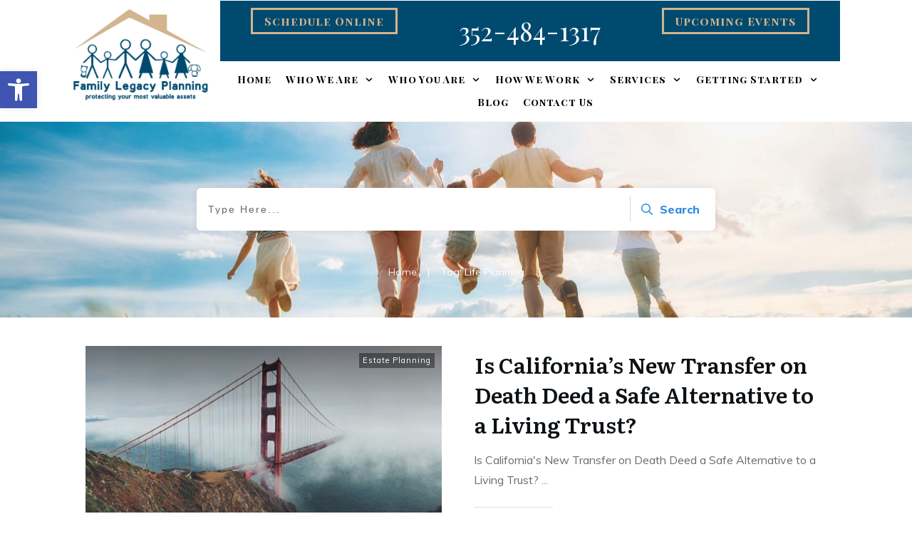

--- FILE ---
content_type: text/html; charset=UTF-8
request_url: https://familylegacyplanninglawyer.com/tag/life-planning/
body_size: 47838
content:
<!doctype html>
<html lang="en-US" >
	<head>
		<link rel="profile" href="https://gmpg.org/xfn/11">
		<meta charset="UTF-8">
		<meta name="viewport" content="width=device-width, initial-scale=1">

				<script type="text/javascript">
			window.flatStyles = window.flatStyles || ''

			window.lightspeedOptimizeStylesheet = function () {
				const currentStylesheet = document.querySelector( '.tcb-lightspeed-style:not([data-ls-optimized])' )

				if ( currentStylesheet ) {
					try {
						if ( currentStylesheet.sheet && currentStylesheet.sheet.cssRules ) {
							if ( window.flatStyles ) {
								if ( this.optimizing ) {
									setTimeout( window.lightspeedOptimizeStylesheet.bind( this ), 24 )
								} else {
									this.optimizing = true;

									let rulesIndex = 0;

									while ( rulesIndex < currentStylesheet.sheet.cssRules.length ) {
										const rule = currentStylesheet.sheet.cssRules[ rulesIndex ]
										/* remove rules that already exist in the page */
										if ( rule.type === CSSRule.STYLE_RULE && window.flatStyles.includes( `${rule.selectorText}{` ) ) {
											currentStylesheet.sheet.deleteRule( rulesIndex )
										} else {
											rulesIndex ++
										}
									}
									/* optimize, mark it such, move to the next file, append the styles we have until now */
									currentStylesheet.setAttribute( 'data-ls-optimized', '1' )

									window.flatStyles += currentStylesheet.innerHTML

									this.optimizing = false
								}
							} else {
								window.flatStyles = currentStylesheet.innerHTML
								currentStylesheet.setAttribute( 'data-ls-optimized', '1' )
							}
						}
					} catch ( error ) {
						console.warn( error )
					}

					if ( currentStylesheet.parentElement.tagName !== 'HEAD' ) {
						/* always make sure that those styles end up in the head */
						const stylesheetID = currentStylesheet.id;
						/**
						 * make sure that there is only one copy of the css
						 * e.g display CSS
						 */
						if ( ( ! stylesheetID || ( stylesheetID && ! document.querySelector( `head #${stylesheetID}` ) ) ) ) {
							document.head.prepend( currentStylesheet )
						} else {
							currentStylesheet.remove();
						}
					}
				}
			}

			window.lightspeedOptimizeFlat = function ( styleSheetElement ) {
				if ( document.querySelectorAll( 'link[href*="thrive_flat.css"]' ).length > 1 ) {
					/* disable this flat if we already have one */
					styleSheetElement.setAttribute( 'disabled', true )
				} else {
					/* if this is the first one, make sure he's in head */
					if ( styleSheetElement.parentElement.tagName !== 'HEAD' ) {
						document.head.append( styleSheetElement )
					}
				}
			}
		</script>
		<meta name='robots' content='index, follow, max-image-preview:large, max-snippet:-1, max-video-preview:-1' />

	<!-- This site is optimized with the Yoast SEO plugin v26.8 - https://yoast.com/product/yoast-seo-wordpress/ -->
	<title>Life Planning Archives &#8211; Family Legacy Planning</title>
	<link rel="canonical" href="https://familylegacyplanninglawyer.com/tag/life-planning/" />
	<meta property="og:locale" content="en_US" />
	<meta property="og:type" content="article" />
	<meta property="og:title" content="Life Planning Archives &#8211; Family Legacy Planning" />
	<meta property="og:url" content="https://familylegacyplanninglawyer.com/tag/life-planning/" />
	<meta property="og:site_name" content="Family Legacy Planning" />
	<meta name="twitter:card" content="summary_large_image" />
	<script type="application/ld+json" class="yoast-schema-graph">{"@context":"https://schema.org","@graph":[{"@type":"CollectionPage","@id":"https://familylegacyplanninglawyer.com/tag/life-planning/","url":"https://familylegacyplanninglawyer.com/tag/life-planning/","name":"Life Planning Archives &#8211; Family Legacy Planning","isPartOf":{"@id":"https://familylegacyplanninglawyer.com/#website"},"primaryImageOfPage":{"@id":"https://familylegacyplanninglawyer.com/tag/life-planning/#primaryimage"},"image":{"@id":"https://familylegacyplanninglawyer.com/tag/life-planning/#primaryimage"},"thumbnailUrl":"https://familylegacyplanninglawyer.com/wp-content/uploads/2017/09/golden-gate-bridge.jpeg","breadcrumb":{"@id":"https://familylegacyplanninglawyer.com/tag/life-planning/#breadcrumb"},"inLanguage":"en-US"},{"@type":"ImageObject","inLanguage":"en-US","@id":"https://familylegacyplanninglawyer.com/tag/life-planning/#primaryimage","url":"https://familylegacyplanninglawyer.com/wp-content/uploads/2017/09/golden-gate-bridge.jpeg","contentUrl":"https://familylegacyplanninglawyer.com/wp-content/uploads/2017/09/golden-gate-bridge.jpeg","width":640,"height":297,"caption":"California's transfer on death deed"},{"@type":"BreadcrumbList","@id":"https://familylegacyplanninglawyer.com/tag/life-planning/#breadcrumb","itemListElement":[{"@type":"ListItem","position":1,"name":"Home","item":"https://familylegacyplanninglawyer.com/"},{"@type":"ListItem","position":2,"name":"Life Planning"}]},{"@type":"WebSite","@id":"https://familylegacyplanninglawyer.com/#website","url":"https://familylegacyplanninglawyer.com/","name":"PFL Demo Website","description":"Florida Estate Planning Attorney Gregory Smith","potentialAction":[{"@type":"SearchAction","target":{"@type":"EntryPoint","urlTemplate":"https://familylegacyplanninglawyer.com/?s={search_term_string}"},"query-input":{"@type":"PropertyValueSpecification","valueRequired":true,"valueName":"search_term_string"}}],"inLanguage":"en-US"}]}</script>
	<!-- / Yoast SEO plugin. -->


<link rel='dns-prefetch' href='//app.clickfunnels.com' />
<link rel='dns-prefetch' href='//accounts.google.com' />
<link rel='dns-prefetch' href='//apis.google.com' />
<link rel="alternate" type="application/rss+xml" title="Family Legacy Planning &raquo; Feed" href="https://familylegacyplanninglawyer.com/feed/" />
<link rel="alternate" type="application/rss+xml" title="Family Legacy Planning &raquo; Comments Feed" href="https://familylegacyplanninglawyer.com/comments/feed/" />
<link rel="alternate" type="application/rss+xml" title="Family Legacy Planning &raquo; Life Planning Tag Feed" href="https://familylegacyplanninglawyer.com/tag/life-planning/feed/" />
		<!-- This site uses the Google Analytics by MonsterInsights plugin v9.11.1 - Using Analytics tracking - https://www.monsterinsights.com/ -->
		<!-- Note: MonsterInsights is not currently configured on this site. The site owner needs to authenticate with Google Analytics in the MonsterInsights settings panel. -->
					<!-- No tracking code set -->
				<!-- / Google Analytics by MonsterInsights -->
		<style id='wp-img-auto-sizes-contain-inline-css' type='text/css'>
img:is([sizes=auto i],[sizes^="auto," i]){contain-intrinsic-size:3000px 1500px}
/*# sourceURL=wp-img-auto-sizes-contain-inline-css */
</style>
<style id='wp-emoji-styles-inline-css' type='text/css'>

	img.wp-smiley, img.emoji {
		display: inline !important;
		border: none !important;
		box-shadow: none !important;
		height: 1em !important;
		width: 1em !important;
		margin: 0 0.07em !important;
		vertical-align: -0.1em !important;
		background: none !important;
		padding: 0 !important;
	}
/*# sourceURL=wp-emoji-styles-inline-css */
</style>
<style id='wp-block-library-inline-css' type='text/css'>
:root{--wp-block-synced-color:#7a00df;--wp-block-synced-color--rgb:122,0,223;--wp-bound-block-color:var(--wp-block-synced-color);--wp-editor-canvas-background:#ddd;--wp-admin-theme-color:#007cba;--wp-admin-theme-color--rgb:0,124,186;--wp-admin-theme-color-darker-10:#006ba1;--wp-admin-theme-color-darker-10--rgb:0,107,160.5;--wp-admin-theme-color-darker-20:#005a87;--wp-admin-theme-color-darker-20--rgb:0,90,135;--wp-admin-border-width-focus:2px}@media (min-resolution:192dpi){:root{--wp-admin-border-width-focus:1.5px}}.wp-element-button{cursor:pointer}:root .has-very-light-gray-background-color{background-color:#eee}:root .has-very-dark-gray-background-color{background-color:#313131}:root .has-very-light-gray-color{color:#eee}:root .has-very-dark-gray-color{color:#313131}:root .has-vivid-green-cyan-to-vivid-cyan-blue-gradient-background{background:linear-gradient(135deg,#00d084,#0693e3)}:root .has-purple-crush-gradient-background{background:linear-gradient(135deg,#34e2e4,#4721fb 50%,#ab1dfe)}:root .has-hazy-dawn-gradient-background{background:linear-gradient(135deg,#faaca8,#dad0ec)}:root .has-subdued-olive-gradient-background{background:linear-gradient(135deg,#fafae1,#67a671)}:root .has-atomic-cream-gradient-background{background:linear-gradient(135deg,#fdd79a,#004a59)}:root .has-nightshade-gradient-background{background:linear-gradient(135deg,#330968,#31cdcf)}:root .has-midnight-gradient-background{background:linear-gradient(135deg,#020381,#2874fc)}:root{--wp--preset--font-size--normal:16px;--wp--preset--font-size--huge:42px}.has-regular-font-size{font-size:1em}.has-larger-font-size{font-size:2.625em}.has-normal-font-size{font-size:var(--wp--preset--font-size--normal)}.has-huge-font-size{font-size:var(--wp--preset--font-size--huge)}.has-text-align-center{text-align:center}.has-text-align-left{text-align:left}.has-text-align-right{text-align:right}.has-fit-text{white-space:nowrap!important}#end-resizable-editor-section{display:none}.aligncenter{clear:both}.items-justified-left{justify-content:flex-start}.items-justified-center{justify-content:center}.items-justified-right{justify-content:flex-end}.items-justified-space-between{justify-content:space-between}.screen-reader-text{border:0;clip-path:inset(50%);height:1px;margin:-1px;overflow:hidden;padding:0;position:absolute;width:1px;word-wrap:normal!important}.screen-reader-text:focus{background-color:#ddd;clip-path:none;color:#444;display:block;font-size:1em;height:auto;left:5px;line-height:normal;padding:15px 23px 14px;text-decoration:none;top:5px;width:auto;z-index:100000}html :where(.has-border-color){border-style:solid}html :where([style*=border-top-color]){border-top-style:solid}html :where([style*=border-right-color]){border-right-style:solid}html :where([style*=border-bottom-color]){border-bottom-style:solid}html :where([style*=border-left-color]){border-left-style:solid}html :where([style*=border-width]){border-style:solid}html :where([style*=border-top-width]){border-top-style:solid}html :where([style*=border-right-width]){border-right-style:solid}html :where([style*=border-bottom-width]){border-bottom-style:solid}html :where([style*=border-left-width]){border-left-style:solid}html :where(img[class*=wp-image-]){height:auto;max-width:100%}:where(figure){margin:0 0 1em}html :where(.is-position-sticky){--wp-admin--admin-bar--position-offset:var(--wp-admin--admin-bar--height,0px)}@media screen and (max-width:600px){html :where(.is-position-sticky){--wp-admin--admin-bar--position-offset:0px}}

/*# sourceURL=wp-block-library-inline-css */
</style><style id='global-styles-inline-css' type='text/css'>
:root{--wp--preset--aspect-ratio--square: 1;--wp--preset--aspect-ratio--4-3: 4/3;--wp--preset--aspect-ratio--3-4: 3/4;--wp--preset--aspect-ratio--3-2: 3/2;--wp--preset--aspect-ratio--2-3: 2/3;--wp--preset--aspect-ratio--16-9: 16/9;--wp--preset--aspect-ratio--9-16: 9/16;--wp--preset--color--black: #000000;--wp--preset--color--cyan-bluish-gray: #abb8c3;--wp--preset--color--white: #ffffff;--wp--preset--color--pale-pink: #f78da7;--wp--preset--color--vivid-red: #cf2e2e;--wp--preset--color--luminous-vivid-orange: #ff6900;--wp--preset--color--luminous-vivid-amber: #fcb900;--wp--preset--color--light-green-cyan: #7bdcb5;--wp--preset--color--vivid-green-cyan: #00d084;--wp--preset--color--pale-cyan-blue: #8ed1fc;--wp--preset--color--vivid-cyan-blue: #0693e3;--wp--preset--color--vivid-purple: #9b51e0;--wp--preset--gradient--vivid-cyan-blue-to-vivid-purple: linear-gradient(135deg,rgb(6,147,227) 0%,rgb(155,81,224) 100%);--wp--preset--gradient--light-green-cyan-to-vivid-green-cyan: linear-gradient(135deg,rgb(122,220,180) 0%,rgb(0,208,130) 100%);--wp--preset--gradient--luminous-vivid-amber-to-luminous-vivid-orange: linear-gradient(135deg,rgb(252,185,0) 0%,rgb(255,105,0) 100%);--wp--preset--gradient--luminous-vivid-orange-to-vivid-red: linear-gradient(135deg,rgb(255,105,0) 0%,rgb(207,46,46) 100%);--wp--preset--gradient--very-light-gray-to-cyan-bluish-gray: linear-gradient(135deg,rgb(238,238,238) 0%,rgb(169,184,195) 100%);--wp--preset--gradient--cool-to-warm-spectrum: linear-gradient(135deg,rgb(74,234,220) 0%,rgb(151,120,209) 20%,rgb(207,42,186) 40%,rgb(238,44,130) 60%,rgb(251,105,98) 80%,rgb(254,248,76) 100%);--wp--preset--gradient--blush-light-purple: linear-gradient(135deg,rgb(255,206,236) 0%,rgb(152,150,240) 100%);--wp--preset--gradient--blush-bordeaux: linear-gradient(135deg,rgb(254,205,165) 0%,rgb(254,45,45) 50%,rgb(107,0,62) 100%);--wp--preset--gradient--luminous-dusk: linear-gradient(135deg,rgb(255,203,112) 0%,rgb(199,81,192) 50%,rgb(65,88,208) 100%);--wp--preset--gradient--pale-ocean: linear-gradient(135deg,rgb(255,245,203) 0%,rgb(182,227,212) 50%,rgb(51,167,181) 100%);--wp--preset--gradient--electric-grass: linear-gradient(135deg,rgb(202,248,128) 0%,rgb(113,206,126) 100%);--wp--preset--gradient--midnight: linear-gradient(135deg,rgb(2,3,129) 0%,rgb(40,116,252) 100%);--wp--preset--font-size--small: 13px;--wp--preset--font-size--medium: 20px;--wp--preset--font-size--large: 36px;--wp--preset--font-size--x-large: 42px;--wp--preset--spacing--20: 0.44rem;--wp--preset--spacing--30: 0.67rem;--wp--preset--spacing--40: 1rem;--wp--preset--spacing--50: 1.5rem;--wp--preset--spacing--60: 2.25rem;--wp--preset--spacing--70: 3.38rem;--wp--preset--spacing--80: 5.06rem;--wp--preset--shadow--natural: 6px 6px 9px rgba(0, 0, 0, 0.2);--wp--preset--shadow--deep: 12px 12px 50px rgba(0, 0, 0, 0.4);--wp--preset--shadow--sharp: 6px 6px 0px rgba(0, 0, 0, 0.2);--wp--preset--shadow--outlined: 6px 6px 0px -3px rgb(255, 255, 255), 6px 6px rgb(0, 0, 0);--wp--preset--shadow--crisp: 6px 6px 0px rgb(0, 0, 0);}:where(.is-layout-flex){gap: 0.5em;}:where(.is-layout-grid){gap: 0.5em;}body .is-layout-flex{display: flex;}.is-layout-flex{flex-wrap: wrap;align-items: center;}.is-layout-flex > :is(*, div){margin: 0;}body .is-layout-grid{display: grid;}.is-layout-grid > :is(*, div){margin: 0;}:where(.wp-block-columns.is-layout-flex){gap: 2em;}:where(.wp-block-columns.is-layout-grid){gap: 2em;}:where(.wp-block-post-template.is-layout-flex){gap: 1.25em;}:where(.wp-block-post-template.is-layout-grid){gap: 1.25em;}.has-black-color{color: var(--wp--preset--color--black) !important;}.has-cyan-bluish-gray-color{color: var(--wp--preset--color--cyan-bluish-gray) !important;}.has-white-color{color: var(--wp--preset--color--white) !important;}.has-pale-pink-color{color: var(--wp--preset--color--pale-pink) !important;}.has-vivid-red-color{color: var(--wp--preset--color--vivid-red) !important;}.has-luminous-vivid-orange-color{color: var(--wp--preset--color--luminous-vivid-orange) !important;}.has-luminous-vivid-amber-color{color: var(--wp--preset--color--luminous-vivid-amber) !important;}.has-light-green-cyan-color{color: var(--wp--preset--color--light-green-cyan) !important;}.has-vivid-green-cyan-color{color: var(--wp--preset--color--vivid-green-cyan) !important;}.has-pale-cyan-blue-color{color: var(--wp--preset--color--pale-cyan-blue) !important;}.has-vivid-cyan-blue-color{color: var(--wp--preset--color--vivid-cyan-blue) !important;}.has-vivid-purple-color{color: var(--wp--preset--color--vivid-purple) !important;}.has-black-background-color{background-color: var(--wp--preset--color--black) !important;}.has-cyan-bluish-gray-background-color{background-color: var(--wp--preset--color--cyan-bluish-gray) !important;}.has-white-background-color{background-color: var(--wp--preset--color--white) !important;}.has-pale-pink-background-color{background-color: var(--wp--preset--color--pale-pink) !important;}.has-vivid-red-background-color{background-color: var(--wp--preset--color--vivid-red) !important;}.has-luminous-vivid-orange-background-color{background-color: var(--wp--preset--color--luminous-vivid-orange) !important;}.has-luminous-vivid-amber-background-color{background-color: var(--wp--preset--color--luminous-vivid-amber) !important;}.has-light-green-cyan-background-color{background-color: var(--wp--preset--color--light-green-cyan) !important;}.has-vivid-green-cyan-background-color{background-color: var(--wp--preset--color--vivid-green-cyan) !important;}.has-pale-cyan-blue-background-color{background-color: var(--wp--preset--color--pale-cyan-blue) !important;}.has-vivid-cyan-blue-background-color{background-color: var(--wp--preset--color--vivid-cyan-blue) !important;}.has-vivid-purple-background-color{background-color: var(--wp--preset--color--vivid-purple) !important;}.has-black-border-color{border-color: var(--wp--preset--color--black) !important;}.has-cyan-bluish-gray-border-color{border-color: var(--wp--preset--color--cyan-bluish-gray) !important;}.has-white-border-color{border-color: var(--wp--preset--color--white) !important;}.has-pale-pink-border-color{border-color: var(--wp--preset--color--pale-pink) !important;}.has-vivid-red-border-color{border-color: var(--wp--preset--color--vivid-red) !important;}.has-luminous-vivid-orange-border-color{border-color: var(--wp--preset--color--luminous-vivid-orange) !important;}.has-luminous-vivid-amber-border-color{border-color: var(--wp--preset--color--luminous-vivid-amber) !important;}.has-light-green-cyan-border-color{border-color: var(--wp--preset--color--light-green-cyan) !important;}.has-vivid-green-cyan-border-color{border-color: var(--wp--preset--color--vivid-green-cyan) !important;}.has-pale-cyan-blue-border-color{border-color: var(--wp--preset--color--pale-cyan-blue) !important;}.has-vivid-cyan-blue-border-color{border-color: var(--wp--preset--color--vivid-cyan-blue) !important;}.has-vivid-purple-border-color{border-color: var(--wp--preset--color--vivid-purple) !important;}.has-vivid-cyan-blue-to-vivid-purple-gradient-background{background: var(--wp--preset--gradient--vivid-cyan-blue-to-vivid-purple) !important;}.has-light-green-cyan-to-vivid-green-cyan-gradient-background{background: var(--wp--preset--gradient--light-green-cyan-to-vivid-green-cyan) !important;}.has-luminous-vivid-amber-to-luminous-vivid-orange-gradient-background{background: var(--wp--preset--gradient--luminous-vivid-amber-to-luminous-vivid-orange) !important;}.has-luminous-vivid-orange-to-vivid-red-gradient-background{background: var(--wp--preset--gradient--luminous-vivid-orange-to-vivid-red) !important;}.has-very-light-gray-to-cyan-bluish-gray-gradient-background{background: var(--wp--preset--gradient--very-light-gray-to-cyan-bluish-gray) !important;}.has-cool-to-warm-spectrum-gradient-background{background: var(--wp--preset--gradient--cool-to-warm-spectrum) !important;}.has-blush-light-purple-gradient-background{background: var(--wp--preset--gradient--blush-light-purple) !important;}.has-blush-bordeaux-gradient-background{background: var(--wp--preset--gradient--blush-bordeaux) !important;}.has-luminous-dusk-gradient-background{background: var(--wp--preset--gradient--luminous-dusk) !important;}.has-pale-ocean-gradient-background{background: var(--wp--preset--gradient--pale-ocean) !important;}.has-electric-grass-gradient-background{background: var(--wp--preset--gradient--electric-grass) !important;}.has-midnight-gradient-background{background: var(--wp--preset--gradient--midnight) !important;}.has-small-font-size{font-size: var(--wp--preset--font-size--small) !important;}.has-medium-font-size{font-size: var(--wp--preset--font-size--medium) !important;}.has-large-font-size{font-size: var(--wp--preset--font-size--large) !important;}.has-x-large-font-size{font-size: var(--wp--preset--font-size--x-large) !important;}
/*# sourceURL=global-styles-inline-css */
</style>

<style id='classic-theme-styles-inline-css' type='text/css'>
/*! This file is auto-generated */
.wp-block-button__link{color:#fff;background-color:#32373c;border-radius:9999px;box-shadow:none;text-decoration:none;padding:calc(.667em + 2px) calc(1.333em + 2px);font-size:1.125em}.wp-block-file__button{background:#32373c;color:#fff;text-decoration:none}
/*# sourceURL=/wp-includes/css/classic-themes.min.css */
</style>
<link rel='stylesheet' id='tve_style_family_tve_flt-css' href='https://familylegacyplanninglawyer.com/wp-content/plugins/thrive-visual-editor/editor/css/thrive_flat.css?ver=10.8.5' type='text/css' media='all' />
<link rel='stylesheet' id='thrive-theme-styles-css' href='https://familylegacyplanninglawyer.com/wp-content/themes/thrive-theme/inc/assets/dist/theme.css?ver=10.8.5' type='text/css' media='all' />
<link rel='stylesheet' id='pojo-a11y-css' href='https://familylegacyplanninglawyer.com/wp-content/plugins/pojo-accessibility/modules/legacy/assets/css/style.min.css?ver=1.0.0' type='text/css' media='all' />
<link rel='stylesheet' id='tvo-frontend-css' href='https://familylegacyplanninglawyer.com/wp-content/plugins/thrive-ovation/tcb-bridge/frontend/css/frontend.css?ver=6.9' type='text/css' media='all' />
<link rel='stylesheet' id='thrive-theme-css' href='https://familylegacyplanninglawyer.com/wp-content/themes/thrive-theme/style.css?ver=10.8.5' type='text/css' media='all' />
<link rel='stylesheet' id='thrive-template-css' href='//familylegacyplanninglawyer.com/wp-content/uploads/thrive/theme-template-1764632929.css?ver=10.8.5' type='text/css' media='all' />
<script type="text/javascript" src="https://familylegacyplanninglawyer.com/wp-includes/js/jquery/jquery.min.js?ver=3.7.1" id="jquery-core-js"></script>
<script type="text/javascript" src="https://familylegacyplanninglawyer.com/wp-includes/js/jquery/jquery-migrate.min.js?ver=3.4.1" id="jquery-migrate-js"></script>
<script type="text/javascript" src="https://familylegacyplanninglawyer.com/wp-includes/js/jquery/ui/core.min.js?ver=1.13.3" id="jquery-ui-core-js"></script>
<script type="text/javascript" src="https://familylegacyplanninglawyer.com/wp-includes/js/jquery/ui/menu.min.js?ver=1.13.3" id="jquery-ui-menu-js"></script>
<script type="text/javascript" src="https://familylegacyplanninglawyer.com/wp-includes/js/dist/dom-ready.min.js?ver=f77871ff7694fffea381" id="wp-dom-ready-js"></script>
<script type="text/javascript" src="https://familylegacyplanninglawyer.com/wp-includes/js/dist/hooks.min.js?ver=dd5603f07f9220ed27f1" id="wp-hooks-js"></script>
<script type="text/javascript" src="https://familylegacyplanninglawyer.com/wp-includes/js/dist/i18n.min.js?ver=c26c3dc7bed366793375" id="wp-i18n-js"></script>
<script type="text/javascript" id="wp-i18n-js-after">
/* <![CDATA[ */
wp.i18n.setLocaleData( { 'text direction\u0004ltr': [ 'ltr' ] } );
//# sourceURL=wp-i18n-js-after
/* ]]> */
</script>
<script type="text/javascript" src="https://familylegacyplanninglawyer.com/wp-includes/js/dist/a11y.min.js?ver=cb460b4676c94bd228ed" id="wp-a11y-js"></script>
<script type="text/javascript" src="https://familylegacyplanninglawyer.com/wp-includes/js/jquery/ui/autocomplete.min.js?ver=1.13.3" id="jquery-ui-autocomplete-js"></script>
<script type="text/javascript" src="https://familylegacyplanninglawyer.com/wp-includes/js/imagesloaded.min.js?ver=5.0.0" id="imagesloaded-js"></script>
<script type="text/javascript" src="https://familylegacyplanninglawyer.com/wp-includes/js/masonry.min.js?ver=4.2.2" id="masonry-js"></script>
<script type="text/javascript" src="https://familylegacyplanninglawyer.com/wp-includes/js/jquery/jquery.masonry.min.js?ver=3.1.2b" id="jquery-masonry-js"></script>
<script type="text/javascript" id="tve_frontend-js-extra">
/* <![CDATA[ */
var tve_frontend_options = {"ajaxurl":"https://familylegacyplanninglawyer.com/wp-admin/admin-ajax.php","is_editor_page":"","page_events":[],"is_single":"0","social_fb_app_id":"","dash_url":"https://familylegacyplanninglawyer.com/wp-content/themes/thrive-theme/thrive-dashboard","queried_object":{"term_id":34,"taxonomy":"post_tag"},"query_vars":{"tag":"life-planning"},"$_POST":[],"translations":{"Copy":"Copy","empty_username":"ERROR: The username field is empty.","empty_password":"ERROR: The password field is empty.","empty_login":"ERROR: Enter a username or email address.","min_chars":"At least %s characters are needed","no_headings":"No headings found","registration_err":{"required_field":"\u003Cstrong\u003EError\u003C/strong\u003E: This field is required","required_email":"\u003Cstrong\u003EError\u003C/strong\u003E: Please type your email address","invalid_email":"\u003Cstrong\u003EError\u003C/strong\u003E: The email address isn&#8217;t correct","passwordmismatch":"\u003Cstrong\u003EError\u003C/strong\u003E: Password mismatch"}},"routes":{"posts":"https://familylegacyplanninglawyer.com/wp-json/tcb/v1/posts","video_reporting":"https://familylegacyplanninglawyer.com/wp-json/tcb/v1/video-reporting","testimonials":"https://familylegacyplanninglawyer.com/wp-json/tcb/v1/testimonials"},"nonce":"60f5a32e0a","allow_video_src":"","google_client_id":null,"google_api_key":null,"facebook_app_id":null,"lead_generation_custom_tag_apis":["activecampaign","aweber","convertkit","drip","klicktipp","mailchimp","sendlane","zapier"],"post_request_data":[],"user_profile_nonce":"d861f84e57","ip":"52.14.164.54","current_user":[],"conditional_display":{"is_tooltip_dismissed":false}};
//# sourceURL=tve_frontend-js-extra
/* ]]> */
</script>
<script type="text/javascript" src="https://familylegacyplanninglawyer.com/wp-content/plugins/thrive-visual-editor/editor/js/dist/modules/general.min.js?ver=10.8.5" id="tve_frontend-js"></script>
<script type="text/javascript" src="https://familylegacyplanninglawyer.com/wp-includes/js/plupload/moxie.min.js?ver=1.3.5.1" id="moxiejs-js"></script>
<script type="text/javascript" src="https://familylegacyplanninglawyer.com/wp-content/plugins/thrive-visual-editor/editor/js/dist/modules/post-list.min.js?v=10.8.5&amp;ver=10.8.5" id="tve_frontend_post-list-js"></script>
<script type="text/javascript" id="theme-frontend-js-extra">
/* <![CDATA[ */
var thrive_front_localize = {"comments_form":{"error_defaults":{"email":"Email address invalid","url":"Website address invalid","required":"Required field missing"}},"routes":{"posts":"https://familylegacyplanninglawyer.com/wp-json/tcb/v1/posts","frontend":"https://familylegacyplanninglawyer.com/wp-json/ttb/v1/frontend"},"tar_post_url":"?tve=true&action=architect&from_theme=1","is_editor":"","ID":"3792","template_url":"?tve=true&action=architect&from_tar=1128","pagination_url":{"template":"https://familylegacyplanninglawyer.com/tag/life-planning/page/[thrive_page_number]/","base":"https://familylegacyplanninglawyer.com/tag/life-planning/"},"sidebar_visibility":[],"is_singular":"","is_user_logged_in":""};
//# sourceURL=theme-frontend-js-extra
/* ]]> */
</script>
<script type="text/javascript" src="https://familylegacyplanninglawyer.com/wp-content/themes/thrive-theme/inc/assets/dist/frontend.min.js?ver=10.8.5" id="theme-frontend-js"></script>
<script type="text/javascript" src="https://familylegacyplanninglawyer.com/wp-content/plugins/thrive-ovation/tcb-bridge/frontend/js/display-testimonials-tcb.min.js?ver=10.8.5" id="display-testimonials-tcb-js"></script>
<link rel="https://api.w.org/" href="https://familylegacyplanninglawyer.com/wp-json/" /><link rel="alternate" title="JSON" type="application/json" href="https://familylegacyplanninglawyer.com/wp-json/wp/v2/tags/34" /><link rel="EditURI" type="application/rsd+xml" title="RSD" href="https://familylegacyplanninglawyer.com/xmlrpc.php?rsd" />
<meta name="generator" content="WordPress 6.9" />
<style type="text/css" id="tve_global_variables">:root{--tcb-color-0:rgb(0, 74, 111);--tcb-color-0-h:199;--tcb-color-0-s:100%;--tcb-color-0-l:21%;--tcb-color-0-a:1;--tcb-background-author-image:url(https://familylegacyplanninglawyer.com/wp-content/plugins/thrive-visual-editor/editor/css/images/author_image.png);--tcb-background-user-image:url();--tcb-background-featured-image-thumbnail:url(https://familylegacyplanninglawyer.com/wp-content/uploads/2017/09/golden-gate-bridge.jpeg);--tcb-skin-color-0:hsla(var(--tcb-theme-main-master-h,210), var(--tcb-theme-main-master-s,77%), var(--tcb-theme-main-master-l,54%), var(--tcb-theme-main-master-a,1));--tcb-skin-color-0-h:var(--tcb-theme-main-master-h,210);--tcb-skin-color-0-s:var(--tcb-theme-main-master-s,77%);--tcb-skin-color-0-l:var(--tcb-theme-main-master-l,54%);--tcb-skin-color-0-a:var(--tcb-theme-main-master-a,1);--tcb-skin-color-1:hsla(calc(var(--tcb-theme-main-master-h,210) - 0 ), calc(var(--tcb-theme-main-master-s,77%) + 2% ), calc(var(--tcb-theme-main-master-l,54%) - 0% ), 0.5);--tcb-skin-color-1-h:calc(var(--tcb-theme-main-master-h,210) - 0 );--tcb-skin-color-1-s:calc(var(--tcb-theme-main-master-s,77%) + 2% );--tcb-skin-color-1-l:calc(var(--tcb-theme-main-master-l,54%) - 0% );--tcb-skin-color-1-a:0.5;--tcb-skin-color-2:rgb(248, 248, 248);--tcb-skin-color-2-h:0;--tcb-skin-color-2-s:0%;--tcb-skin-color-2-l:97%;--tcb-skin-color-2-a:1;--tcb-skin-color-3:hsla(calc(var(--tcb-theme-main-master-h,210) + 30 ), 85%, 13%, 1);--tcb-skin-color-3-h:calc(var(--tcb-theme-main-master-h,210) + 30 );--tcb-skin-color-3-s:85%;--tcb-skin-color-3-l:13%;--tcb-skin-color-3-a:1;--tcb-skin-color-4:rgb(12, 17, 21);--tcb-skin-color-4-h:206;--tcb-skin-color-4-s:27%;--tcb-skin-color-4-l:6%;--tcb-skin-color-4-a:1;--tcb-skin-color-5:rgb(106, 107, 108);--tcb-skin-color-5-h:210;--tcb-skin-color-5-s:0%;--tcb-skin-color-5-l:41%;--tcb-skin-color-5-a:1;--tcb-skin-color-8:hsla(calc(var(--tcb-theme-main-master-h,210) - 0 ), calc(var(--tcb-theme-main-master-s,77%) + 2% ), calc(var(--tcb-theme-main-master-l,54%) - 0% ), 0.18);--tcb-skin-color-8-h:calc(var(--tcb-theme-main-master-h,210) - 0 );--tcb-skin-color-8-s:calc(var(--tcb-theme-main-master-s,77%) + 2% );--tcb-skin-color-8-l:calc(var(--tcb-theme-main-master-l,54%) - 0% );--tcb-skin-color-8-a:0.18;--tcb-skin-color-9:hsla(calc(var(--tcb-theme-main-master-h,210) - 3 ), 56%, 96%, 1);--tcb-skin-color-9-h:calc(var(--tcb-theme-main-master-h,210) - 3 );--tcb-skin-color-9-s:56%;--tcb-skin-color-9-l:96%;--tcb-skin-color-9-a:1;--tcb-skin-color-10:hsla(calc(var(--tcb-theme-main-master-h,210) - 21 ), calc(var(--tcb-theme-main-master-s,77%) + 23% ), calc(var(--tcb-theme-main-master-l,54%) + 27% ), 1);--tcb-skin-color-10-h:calc(var(--tcb-theme-main-master-h,210) - 21 );--tcb-skin-color-10-s:calc(var(--tcb-theme-main-master-s,77%) + 23% );--tcb-skin-color-10-l:calc(var(--tcb-theme-main-master-l,54%) + 27% );--tcb-skin-color-10-a:1;--tcb-skin-color-13:hsla(calc(var(--tcb-theme-main-master-h,210) - 0 ), calc(var(--tcb-theme-main-master-s,77%) + 2% ), calc(var(--tcb-theme-main-master-l,54%) - 18% ), 0.5);--tcb-skin-color-13-h:calc(var(--tcb-theme-main-master-h,210) - 0 );--tcb-skin-color-13-s:calc(var(--tcb-theme-main-master-s,77%) + 2% );--tcb-skin-color-13-l:calc(var(--tcb-theme-main-master-l,54%) - 18% );--tcb-skin-color-13-a:0.5;--tcb-skin-color-14:rgb(230, 230, 230);--tcb-skin-color-14-h:0;--tcb-skin-color-14-s:0%;--tcb-skin-color-14-l:90%;--tcb-skin-color-14-a:1;--tcb-skin-color-16:hsla(calc(var(--tcb-theme-main-master-h,210) - 0 ), 3%, 36%, 1);--tcb-skin-color-16-h:calc(var(--tcb-theme-main-master-h,210) - 0 );--tcb-skin-color-16-s:3%;--tcb-skin-color-16-l:36%;--tcb-skin-color-16-a:1;--tcb-skin-color-18:hsla(calc(var(--tcb-theme-main-master-h,210) - 1 ), calc(var(--tcb-theme-main-master-s,77%) + 1% ), calc(var(--tcb-theme-main-master-l,54%) - 1% ), 0.8);--tcb-skin-color-18-h:calc(var(--tcb-theme-main-master-h,210) - 1 );--tcb-skin-color-18-s:calc(var(--tcb-theme-main-master-s,77%) + 1% );--tcb-skin-color-18-l:calc(var(--tcb-theme-main-master-l,54%) - 1% );--tcb-skin-color-18-a:0.8;--tcb-skin-color-19:hsla(calc(var(--tcb-theme-main-master-h,210) - 3 ), 56%, 96%, 0.85);--tcb-skin-color-19-h:calc(var(--tcb-theme-main-master-h,210) - 3 );--tcb-skin-color-19-s:56%;--tcb-skin-color-19-l:96%;--tcb-skin-color-19-a:0.85;--tcb-skin-color-20:hsla(calc(var(--tcb-theme-main-master-h,210) - 3 ), 56%, 96%, 0.9);--tcb-skin-color-20-h:calc(var(--tcb-theme-main-master-h,210) - 3 );--tcb-skin-color-20-s:56%;--tcb-skin-color-20-l:96%;--tcb-skin-color-20-a:0.9;--tcb-skin-color-21:hsla(calc(var(--tcb-theme-main-master-h,210) - 210 ), calc(var(--tcb-theme-main-master-s,77%) - 77% ), calc(var(--tcb-theme-main-master-l,54%) + 46% ), 1);--tcb-skin-color-21-h:calc(var(--tcb-theme-main-master-h,210) - 210 );--tcb-skin-color-21-s:calc(var(--tcb-theme-main-master-s,77%) - 77% );--tcb-skin-color-21-l:calc(var(--tcb-theme-main-master-l,54%) + 46% );--tcb-skin-color-21-a:1;--tcb-skin-color-22:rgb(255, 255, 255);--tcb-skin-color-22-h:0;--tcb-skin-color-22-s:0%;--tcb-skin-color-22-l:100%;--tcb-skin-color-22-a:1;--tcb-skin-color-23:rgb(32, 65, 71);--tcb-skin-color-23-h:189;--tcb-skin-color-23-s:37%;--tcb-skin-color-23-l:20%;--tcb-skin-color-23-a:1;--tcb-skin-color-24:rgb(59, 59, 59);--tcb-skin-color-24-h:0;--tcb-skin-color-24-s:0%;--tcb-skin-color-24-l:23%;--tcb-skin-color-24-a:1;--tcb-skin-color-25:hsla(calc(var(--tcb-theme-main-master-h,210) - 0 ), calc(var(--tcb-theme-main-master-s,77%) + 5% ), calc(var(--tcb-theme-main-master-l,54%) + 8% ), 0.04);--tcb-skin-color-25-h:calc(var(--tcb-theme-main-master-h,210) - 0 );--tcb-skin-color-25-s:calc(var(--tcb-theme-main-master-s,77%) + 5% );--tcb-skin-color-25-l:calc(var(--tcb-theme-main-master-l,54%) + 8% );--tcb-skin-color-25-a:0.04;--tcb-skin-color-26:hsla(calc(var(--tcb-theme-main-master-h,210) + 1 ), calc(var(--tcb-theme-main-master-s,77%) + 6% ), calc(var(--tcb-theme-main-master-l,54%) + 9% ), 0.12);--tcb-skin-color-26-h:calc(var(--tcb-theme-main-master-h,210) + 1 );--tcb-skin-color-26-s:calc(var(--tcb-theme-main-master-s,77%) + 6% );--tcb-skin-color-26-l:calc(var(--tcb-theme-main-master-l,54%) + 9% );--tcb-skin-color-26-a:0.12;--tcb-skin-color-27:hsla(calc(var(--tcb-theme-main-master-h,210) + 10 ), calc(var(--tcb-theme-main-master-s,77%) + 6% ), calc(var(--tcb-theme-main-master-l,54%) + 17% ), 1);--tcb-skin-color-27-h:calc(var(--tcb-theme-main-master-h,210) + 10 );--tcb-skin-color-27-s:calc(var(--tcb-theme-main-master-s,77%) + 6% );--tcb-skin-color-27-l:calc(var(--tcb-theme-main-master-l,54%) + 17% );--tcb-skin-color-27-a:1;--tcb-skin-color-28:hsla(calc(var(--tcb-theme-main-master-h,210) + 2 ), calc(var(--tcb-theme-main-master-s,77%) - 34% ), calc(var(--tcb-theme-main-master-l,54%) + 27% ), 1);--tcb-skin-color-28-h:calc(var(--tcb-theme-main-master-h,210) + 2 );--tcb-skin-color-28-s:calc(var(--tcb-theme-main-master-s,77%) - 34% );--tcb-skin-color-28-l:calc(var(--tcb-theme-main-master-l,54%) + 27% );--tcb-skin-color-28-a:1;--tcb-skin-color-29:hsla(calc(var(--tcb-theme-main-master-h,210) - 0 ), calc(var(--tcb-theme-main-master-s,77%) + 6% ), calc(var(--tcb-theme-main-master-l,54%) + 10% ), 0.4);--tcb-skin-color-29-h:calc(var(--tcb-theme-main-master-h,210) - 0 );--tcb-skin-color-29-s:calc(var(--tcb-theme-main-master-s,77%) + 6% );--tcb-skin-color-29-l:calc(var(--tcb-theme-main-master-l,54%) + 10% );--tcb-skin-color-29-a:0.4;--tcb-skin-color-30:hsla(calc(var(--tcb-theme-main-master-h,210) - 1 ), calc(var(--tcb-theme-main-master-s,77%) + 5% ), calc(var(--tcb-theme-main-master-l,54%) + 8% ), 0.85);--tcb-skin-color-30-h:calc(var(--tcb-theme-main-master-h,210) - 1 );--tcb-skin-color-30-s:calc(var(--tcb-theme-main-master-s,77%) + 5% );--tcb-skin-color-30-l:calc(var(--tcb-theme-main-master-l,54%) + 8% );--tcb-skin-color-30-a:0.85;--tcb-main-master-h:210;--tcb-main-master-s:77%;--tcb-main-master-l:54%;--tcb-main-master-a:1;--tcb-theme-main-master-h:210;--tcb-theme-main-master-s:77%;--tcb-theme-main-master-l:54%;--tcb-theme-main-master-a:1;}</style><style type="text/css">
#pojo-a11y-toolbar .pojo-a11y-toolbar-toggle a{ background-color: #4054b2;	color: #ffffff;}
#pojo-a11y-toolbar .pojo-a11y-toolbar-overlay, #pojo-a11y-toolbar .pojo-a11y-toolbar-overlay ul.pojo-a11y-toolbar-items.pojo-a11y-links{ border-color: #4054b2;}
body.pojo-a11y-focusable a:focus{ outline-style: solid !important;	outline-width: 1px !important;	outline-color: #FF0000 !important;}
#pojo-a11y-toolbar{ top: 100px !important;}
#pojo-a11y-toolbar .pojo-a11y-toolbar-overlay{ background-color: #ffffff;}
#pojo-a11y-toolbar .pojo-a11y-toolbar-overlay ul.pojo-a11y-toolbar-items li.pojo-a11y-toolbar-item a, #pojo-a11y-toolbar .pojo-a11y-toolbar-overlay p.pojo-a11y-toolbar-title{ color: #333333;}
#pojo-a11y-toolbar .pojo-a11y-toolbar-overlay ul.pojo-a11y-toolbar-items li.pojo-a11y-toolbar-item a.active{ background-color: #4054b2;	color: #ffffff;}
@media (max-width: 767px) { #pojo-a11y-toolbar { top: 50px !important; } }</style><meta name="facebook-domain-verification" content="2hfyn8h169dp7sm46lixvmd7310s83" /><!-- Facebook Pixel Code -->
<script>
!function(f,b,e,v,n,t,s)
{if(f.fbq)return;n=f.fbq=function(){n.callMethod?
n.callMethod.apply(n,arguments):n.queue.push(arguments)};
if(!f._fbq)f._fbq=n;n.push=n;n.loaded=!0;n.version='2.0';
n.queue=[];t=b.createElement(e);t.async=!0;
t.src=v;s=b.getElementsByTagName(e)[0];
s.parentNode.insertBefore(t,s)}(window, document,'script',
'https://connect.facebook.net/en_US/fbevents.js');
fbq('init', '576112820922831');
fbq('track', 'PageView');
</script>
<noscript><img height="1" width="1" style="display:none"
src="https://www.facebook.com/trid=576112820922831&ev=PageView&noscript=1"
/></noscript>
<!-- End Facebook Pixel Code --><!-- Facebook Pixel Code -->
<script>
!function(f,b,e,v,n,t,s)
{if(f.fbq)return;n=f.fbq=function(){n.callMethod?
n.callMethod.apply(n,arguments):n.queue.push(arguments)};
if(!f._fbq)f._fbq=n;n.push=n;n.loaded=!0;n.version='2.0';
n.queue=[];t=b.createElement(e);t.async=!0;
t.src=v;s=b.getElementsByTagName(e)[0];
s.parentNode.insertBefore(t,s)}(window,document,'script',
'https://connect.facebook.net/en_US/fbevents.js');

 fbq('init', '766290000602665'); 
fbq('track', 'PageView');
</script>
<noscript>
 <img height="1" width="1" 
src="https://www.facebook.com/tr?id=766290000602665&ev=PageView
&noscript=1"/>
</noscript>
<!-- End Facebook Pixel Code --><!-- Google tag (gtag.js) -->
<script async src="https://www.googletagmanager.com/gtag/js?id=G-GL57SGCZ46"></script>
<script>
  window.dataLayer = window.dataLayer || [];
  function gtag(){dataLayer.push(arguments);}
  gtag('js', new Date());

  gtag('config', 'G-GL57SGCZ46');
</script><style id="thrive-theme-layout-css" type="text/css">@media (min-width: 300px){.thrive-layout-3775 .main-container .sidebar-section{width: 28.51%;}.thrive-layout-3775 .main-container .content-section{width: calc(71.49% - 80px);}}@media (max-width: 1023px){.thrive-layout-3775 .main-container{flex-wrap: wrap;}.thrive-layout-3775 #wrapper .main-content-background,.thrive-layout-3775 #wrapper .layout-background-width .section-background,.thrive-layout-3775 #wrapper .layout-background-width .symbol-section-out{width: 100%;}.thrive-layout-3775 .layout-content-width.main-container{width: 100%;}.thrive-layout-3775 .layout-content-width > .section-content{width: 100%;}.thrive-layout-3775 .layout-content-width .symbol-section-in{width: 100%;}}</style><link type="text/css" rel="stylesheet" class="thrive-external-font" href="https://fonts.googleapis.com/css?family=Literata:400,400i,600,600i,700,700i&#038;subset=latin&#038;display=swap"><link type="text/css" rel="stylesheet" class="thrive-external-font" href="https://fonts.googleapis.com/css?family=Muli:400,400i,800,800i,700,700i,500,500i,600,300,200,900,600i,300i,900i&#038;subset=latin&#038;display=swap"><link type="text/css" rel="stylesheet" class="thrive-external-font" href="https://fonts.googleapis.com/css?family=Montserrat:400,700,300,200,900&#038;subset=latin&#038;display=swap"><link type="text/css" rel="stylesheet" class="thrive-external-font" href="https://fonts.googleapis.com/css?family=Playfair+Display+SC:400,700&#038;subset=latin&#038;display=swap"><style type="text/css" id="thrive-default-styles">@media (min-width: 300px) { .tcb-style-wrap h1{ color:var(--tcb-skin-color-4);--tcb-applied-color:var$(--tcb-skin-color-4);font-family:Literata;--g-regular-weight:400;font-weight:var(--g-bold-weight, bold);font-size:40px;background-color:rgba(0, 0, 0, 0);font-style:normal;margin:0px;padding-top:0px;padding-bottom:24px;text-decoration:rgba(10, 10, 10, 0.85);text-transform:none;border-left:0px none rgba(10, 10, 10, 0.85);--g-bold-weight:600;line-height:1.3em; }.tcb-style-wrap h2{ font-family:Literata;--g-regular-weight:400;font-weight:var(--g-bold-weight, bold);color:var(--tcb-skin-color-4);--tcb-applied-color:var$(--tcb-skin-color-4);--g-bold-weight:600;padding-top:0px;margin-top:0px;padding-bottom:24px;margin-bottom:0px;font-size:34px;line-height:1.4em; }.tcb-style-wrap h3{ font-family:Literata;--g-regular-weight:400;font-weight:var(--g-bold-weight, bold);color:var(--tcb-skin-color-4);--tcb-applied-color:var$(--tcb-skin-color-4);--g-bold-weight:600;padding-top:0px;margin-top:0px;padding-bottom:24px;margin-bottom:0px;font-size:24px;line-height:1.4em; }.tcb-style-wrap h4{ font-family:Literata;--g-regular-weight:400;font-weight:var(--g-bold-weight, bold);color:var(--tcb-skin-color-4);--tcb-applied-color:var$(--tcb-skin-color-4);--g-bold-weight:600;padding-top:0px;margin-top:0px;padding-bottom:24px;margin-bottom:0px;font-size:20px;line-height:1.4em; }.tcb-style-wrap h5{ font-family:Literata;--g-regular-weight:400;font-weight:var(--g-bold-weight, bold);color:var(--tcb-skin-color-4);--tcb-applied-color:var$(--tcb-skin-color-4);--g-bold-weight:600;padding-top:0px;margin-top:0px;padding-bottom:24px;margin-bottom:0px;line-height:1.4em; }.tcb-style-wrap h6{ font-family:Literata;--g-regular-weight:400;font-weight:var(--g-bold-weight, bold);color:var(--tcb-skin-color-4);--tcb-applied-color:var$(--tcb-skin-color-4);--g-bold-weight:600;padding-top:0px;margin-top:0px;padding-bottom:24px;margin-bottom:0px;line-height:1.6em; }.tcb-style-wrap p{ color:var(--tcb-skin-color-5);--tcb-applied-color:var$(--tcb-skin-color-5);font-family:Muli;--g-regular-weight:400;--g-bold-weight:800;font-weight:var(--g-regular-weight, normal);font-size:18px;padding-top:0px;margin-top:0px;padding-bottom:24px;margin-bottom:0px; }:not(.inc) .thrv_text_element a:not(.tcb-button-link), :not(.inc) .tcb-styled-list a, :not(.inc) .tcb-numbered-list a, :not(.inc) .theme-dynamic-list a, .tve-input-option-text a, .tcb-post-content p a, .tcb-post-content li a, .tcb-post-content blockquote a, .tcb-post-content pre a{ --tcb-applied-color:var$(--tcb-skin-color-5);font-family:inherit;--g-regular-weight:400;--g-bold-weight:800;font-weight:var(--g-regular-weight, normal);font-size:inherit;text-decoration-line:none;--eff:none;text-decoration-color:var(--eff-color, currentColor);color:var(--tcb-skin-color-0); }:not(.inc) .thrv_text_element a:not(.tcb-button-link):hover, :not(.inc) .tcb-styled-list a:hover, :not(.inc) .tcb-numbered-list a:hover, :not(.inc) .theme-dynamic-list a:hover, .tve-input-option-text a:hover, .tcb-post-content p a:hover, .tcb-post-content li a:hover, .tcb-post-content blockquote a:hover, .tcb-post-content pre a:hover { text-decoration-line:none;--eff:none;text-decoration-color:var(--eff-color, currentColor);color:var(--tcb-skin-color-3); }.tcb-style-wrap ul:not([class*="menu"]), .tcb-style-wrap ol{ color:var(--tcb-skin-color-5);--tcb-applied-color:var$(--tcb-skin-color-5);font-family:Muli;--g-regular-weight:400;--g-bold-weight:800;font-weight:var(--g-regular-weight, normal);font-size:18px;margin-top:0px;margin-bottom:0px;padding-top:0px;padding-bottom:12px;padding-left:0px; }.tcb-style-wrap li:not([class*="menu"]){ color:var(--tcb-skin-color-5);--tcb-applied-color:var$(--tcb-skin-color-5);font-family:Muli;--g-regular-weight:400;--g-bold-weight:800;font-weight:var(--g-regular-weight, normal);font-size:18px;line-height:1.4em;padding-bottom:16px;margin-bottom:0px; }.tcb-style-wrap blockquote{ color:var(--tcb-skin-color-5);--tcb-applied-color:var$(--tcb-skin-color-5);font-family:Muli;--g-regular-weight:400;--g-bold-weight:800;font-weight:var(--g-regular-weight, normal);font-size:18px;padding-top:0px;padding-bottom:0px;border-left:2px solid var(--tcb-skin-color-1);margin-top:0px;margin-bottom:24px; }body, .tcb-plain-text{ color:var(--tcb-skin-color-5);--tcb-applied-color:var$(--tcb-skin-color-5);font-family:Muli;--g-regular-weight:400;--g-bold-weight:800;font-weight:var(--g-regular-weight, normal);font-size:18px; } }@media (max-width: 1023px) { .tcb-style-wrap h1{ font-size:36px;padding-bottom:22px;margin-bottom:0px; }.tcb-style-wrap h2{ padding-bottom:22px;margin-bottom:0px;font-size:28px; }.tcb-style-wrap h3{ padding-bottom:22px;margin-bottom:0px;font-size:22px; }.tcb-style-wrap h4{ padding-bottom:22px;margin-bottom:0px; }.tcb-style-wrap h5{ padding-bottom:22px;margin-bottom:0px; }.tcb-style-wrap h6{ padding-bottom:22px;margin-bottom:0px; }.tcb-style-wrap p{ padding-bottom:22px;margin-bottom:0px;padding-top:0px;margin-top:0px; }.tcb-style-wrap ul:not([class*="menu"]), .tcb-style-wrap ol{ padding-top:0px;padding-bottom:4px; }.tcb-style-wrap li:not([class*="menu"]){ line-height:1.75em;--tcb-typography-line-height:1.75em;padding-bottom:14px;margin-bottom:0px; }.tcb-style-wrap blockquote{ margin-bottom:22px; } }@media (max-width: 767px) { .tcb-style-wrap h1{ font-size:28px;padding-bottom:20px;margin-bottom:0px; }.tcb-style-wrap h2{ font-size:24px;padding-bottom:20px;margin-bottom:0px; }.tcb-style-wrap h3{ font-size:22px;padding-bottom:20px;margin-bottom:0px; }.tcb-style-wrap h4{ font-size:20px;padding-bottom:20px;margin-bottom:0px; }.tcb-style-wrap h5{ padding-bottom:20px;margin-bottom:0px; }.tcb-style-wrap h6{ padding-bottom:20px;margin-bottom:0px; }.tcb-style-wrap p{ padding-bottom:20px;margin-bottom:0px;padding-top:0px;margin-top:0px; }.tcb-style-wrap ul:not([class*="menu"]), .tcb-style-wrap ol{ padding-left:0px;padding-bottom:4px;padding-top:0px; }.tcb-style-wrap li:not([class*="menu"]){ padding-bottom:10px;margin-bottom:0px; }.tcb-style-wrap blockquote{ margin-bottom:20px; } }</style><link rel="icon" href="https://familylegacyplanninglawyer.com/wp-content/uploads/2021/04/cropped-Greg-Smith-Bio-Pic-sq.jpeg" sizes="32x32" />
<link rel="icon" href="https://familylegacyplanninglawyer.com/wp-content/uploads/2021/04/cropped-Greg-Smith-Bio-Pic-sq.jpeg" sizes="192x192" />
<link rel="apple-touch-icon" href="https://familylegacyplanninglawyer.com/wp-content/uploads/2021/04/cropped-Greg-Smith-Bio-Pic-sq.jpeg" />
<meta name="msapplication-TileImage" content="https://familylegacyplanninglawyer.com/wp-content/uploads/2021/04/cropped-Greg-Smith-Bio-Pic-sq.jpeg" />
			<style class="tve_custom_style">@media (min-width: 300px){:not(#tve) [data-css="tve-u-163865c2ad7"]{color: rgb(0,0,0) !important;}:not(#tve) [data-css="tve-u-163865c2ad5"]{color: rgb(0,0,0) !important;}:not(#tve) [data-css="tve-u-163865ae371"]{color: rgb(0,0,0) !important;}:not(#tve) [data-css="tve-u-163865ae36c"]{color: rgb(0,0,0) !important;}:not(#tve) [data-css="tve-u-163865ae367"]{color: rgb(0,0,0) !important;}:not(#tve) [data-css="tve-u-163865ae362"]{color: rgb(0,0,0) !important;}:not(#tve) [data-css="tve-u-163865ae360"]{color: rgb(0,0,0) !important;}:not(#tve) [data-css="tve-u-163865a1bc1"]{color: rgb(0,0,0) !important;}:not(#tve) [data-css="tve-u-163865a1bbc"]{color: rgb(0,0,0) !important;}:not(#tve) [data-css="tve-u-163865a1bb8"]{color: rgb(0,0,0) !important;}:not(#tve) [data-css="tve-u-1638658c34f"]{color: rgb(0,0,0) !important;}:not(#tve) [data-css="tve-u-1638658c34d"]{color: rgb(0,0,0) !important;}:not(#tve) [data-css="tve-u-1638630e745"]{color: rgb(0,0,0) !important;}:not(#tve) [data-css="tve-u-16384630ab6"]{color: rgb(0,0,0) !important;}[data-css="tve-u-16327c0a153"]{padding: 0px !important;}[data-css="tve-u-16384630ab6"]{line-height: 1.65em !important;}[data-css="tve-u-1638630e745"]{line-height: 1.65em !important;}[data-css="tve-u-163a00a9d4e"]{padding: 0px !important;}[data-css="tve-u-163a00ab9b7"]{padding: 0px !important;}[data-css="tve-u-163a00b0726"]{padding: 0px !important;}[data-css="tve-u-163a00b34d6"]{padding: 0px !important;}}@media (min-width: 300px){[data-css="tve-u-163a012c6c7"]{color: rgb(0,0,238) !important;}:not(#tve) [data-css="tve-u-16386530c95"]{color: rgb(0,0,0) !important;}:not(#tve) [data-css="tve-u-16386530c87"]{color: rgb(0,0,0) !important;}:not(#tve) [data-css="tve-u-16386530c82"]{color: rgb(0,0,0) !important;}:not(#tve) [data-css="tve-u-16386530c7d"]{color: rgb(0,0,0) !important;}:not(#tve) [data-css="tve-u-16386530c78"]{color: rgb(0,0,0) !important;}:not(#tve) [data-css="tve-u-16386530c74"]{color: rgb(0,0,0) !important;}:not(#tve) [data-css="tve-u-16386530c6f"]{color: rgb(0,0,0) !important;}:not(#tve) [data-css="tve-u-16386530c6a"]{color: rgb(0,0,0) !important;}:not(#tve) [data-css="tve-u-16386530c67"]{color: rgb(0,0,0) !important;}[data-css="tve-u-16327c0a153"]{padding: 0px !important;}}</style> 						</head>

	<body data-rsssl=1 class="archive tag tag-life-planning tag-34 wp-theme-thrive-theme tve-theme-3792 thrive-layout-3775">
<div id="wrapper" class="tcb-style-wrap"><header id="thrive-header" class="thrv_wrapper thrv_symbol thrv_header thrv_symbol_3801 tve-default-state" role="banner"><div class="thrive-shortcode-html thrive-symbol-shortcode tve-default-state" data-symbol-id="3801"><style class='tve-symbol-custom-style'>@media (min-width: 300px){.thrv_symbol_3801{z-index: 9999;}.thrv_symbol_3801 .thrive-symbol-shortcode{padding: 0px !important;}:not(#tve) .thrv_symbol_3801 .thrv_symbol_762 [data-css="tve-u-163658f29ea"]{padding: 10px 5px !important;}:not(#tve) .thrv_symbol_3801 .thrv_symbol_762 [data-css="tve-u-163658f29ec"]{min-height: 1px !important;}:not(#tve) .thrv_symbol_3801 .thrv_symbol_762 [data-css="tve-u-1723c823123"]{max-width: 40%;}:not(#tve) .thrv_symbol_3801 .thrv_symbol_762 [data-css="tve-u-1723c823127"]{max-width: 30%;}:not(#tve) .thrv_symbol_3801 .thrv_symbol_762 [data-css="tve-u-1723c825489"] #tcb_custom_menu_5402f616 > a{font-family: Montserrat;font-size: 14px !important;font-weight: 400 !important;fill: rgb(62,62,62) !important;color: rgb(62,62,62) !important;}:not(#tve) .thrv_symbol_3801 .thrv_symbol_762 [data-css="tve-u-1723c825489"] #tcb_custom_menu_13475a66 > a{font-family: Montserrat;font-size: 14px !important;font-weight: 400 !important;fill: rgb(62,62,62) !important;color: rgb(62,62,62) !important;}:not(#tve) .thrv_symbol_3801 .thrv_symbol_762 [data-css="tve-u-1723c825489"] #tcb_custom_menu_a19cc162 > a{font-family: Montserrat;font-size: 14px !important;font-weight: 400 !important;fill: rgb(62,62,62) !important;color: rgb(62,62,62) !important;}:not(#tve) .thrv_symbol_3801 .thrv_symbol_762 [data-css="tve-u-1723c825489"] #tcb_custom_menu_cWq8UN23 > a{font-family: Montserrat;font-size: 14px !important;font-weight: 400 !important;fill: rgb(62,62,62) !important;color: rgb(62,62,62) !important;}:not(#tve) .thrv_symbol_3801 .thrv_symbol_762 [data-css="tve-u-1723c825489"] #tcb_custom_menu_3f0gKRfm > a{font-family: Montserrat;font-size: 14px !important;font-weight: 400 !important;fill: rgb(62,62,62) !important;color: rgb(62,62,62) !important;}:not(#tve) .thrv_symbol_3801 .thrv_symbol_762 [data-css="tve-u-1723c825489"] #tcb_custom_menu_5402f616:hover > a{fill: rgb(55,179,233) !important;color: rgb(55,179,233) !important;text-decoration: none !important;}:not(#tve) .thrv_symbol_3801 .thrv_symbol_762 [data-css="tve-u-1723c825489"] #tcb_custom_menu_13475a66:hover > a{fill: rgb(55,179,233) !important;color: rgb(55,179,233) !important;text-decoration: none !important;}:not(#tve) .thrv_symbol_3801 .thrv_symbol_762 [data-css="tve-u-1723c825489"] #tcb_custom_menu_a19cc162:hover > a{fill: rgb(55,179,233) !important;color: rgb(55,179,233) !important;text-decoration: none !important;}:not(#tve) .thrv_symbol_3801 .thrv_symbol_762 [data-css="tve-u-1723c825489"] #tcb_custom_menu_cWq8UN23:hover > a{fill: rgb(55,179,233) !important;color: rgb(55,179,233) !important;text-decoration: none !important;}:not(#tve) .thrv_symbol_3801 .thrv_symbol_762 [data-css="tve-u-1723c825489"] #tcb_custom_menu_3f0gKRfm:hover > a{fill: rgb(55,179,233) !important;color: rgb(55,179,233) !important;text-decoration: none !important;}:not(#tve) .thrv_symbol_3801 .thrv_symbol_762 [data-css="tve-u-1723c825489"] #tcb_custom_menu_5402f616 strong{font-weight: 700;}:not(#tve) .thrv_symbol_3801 .thrv_symbol_762 [data-css="tve-u-1723c825489"] #tcb_custom_menu_13475a66 strong{font-weight: 700;}:not(#tve) .thrv_symbol_3801 .thrv_symbol_762 [data-css="tve-u-1723c825489"] #tcb_custom_menu_a19cc162 strong{font-weight: 700;}:not(#tve) .thrv_symbol_3801 .thrv_symbol_762 [data-css="tve-u-1723c825489"] #tcb_custom_menu_cWq8UN23 strong{font-weight: 700;}:not(#tve) .thrv_symbol_3801 .thrv_symbol_762 [data-css="tve-u-1723c825489"] #tcb_custom_menu_3f0gKRfm strong{font-weight: 700;}:not(#tve) .thrv_symbol_3801 .thrv_symbol_762 [data-css="tve-u-1723c825489"] #tcb_custom_menu_wF25zreY > a{font-family: Montserrat;font-size: 14px !important;font-weight: 400 !important;fill: rgb(62,62,62) !important;color: rgb(62,62,62) !important;}:not(#tve) .thrv_symbol_3801 .thrv_symbol_762 [data-css="tve-u-1723c825489"] #tcb_custom_menu_wF25zreY:hover > a{fill: rgb(55,179,233) !important;color: rgb(55,179,233) !important;text-decoration: none !important;}:not(#tve) .thrv_symbol_3801 .thrv_symbol_762 [data-css="tve-u-1723c825489"] #tcb_custom_menu_wF25zreY strong{font-weight: 700;}:not(#tve) .thrv_symbol_3801 .thrv_symbol_762 [data-css="tve-u-1723c825489"] #tcb_custom_menu_Mn63alQy > a{font-family: Montserrat;font-size: 14px !important;font-weight: 400 !important;fill: rgb(62,62,62) !important;color: rgb(62,62,62) !important;}:not(#tve) .thrv_symbol_3801 .thrv_symbol_762 [data-css="tve-u-1723c825489"] #tcb_custom_menu_Mn63alQy:hover > a{fill: rgb(55,179,233) !important;color: rgb(55,179,233) !important;text-decoration: none !important;}:not(#tve) .thrv_symbol_3801 .thrv_symbol_762 [data-css="tve-u-1723c825489"] #tcb_custom_menu_Mn63alQy strong{font-weight: 700;}:not(#tve) .thrv_symbol_3801 .thrv_symbol_762 [data-css="tve-u-1723c825489"]{margin-top: 0px !important;margin-bottom: 0px !important;padding-top: 0px !important;padding-bottom: 0px !important;margin-right: 0px !important;padding-left: 0px !important;}:not(#tve) .thrv_symbol_3801 .thrv_symbol_762 [data-css="tve-u-1723c825489"] #tcb_custom_menu_5402f616{padding-left: 0px !important;padding-right: 0px !important;margin-right: 12px !important;margin-left: 0px !important;}:not(#tve) .thrv_symbol_3801 .thrv_symbol_762 [data-css="tve-u-1723c825489"] #tcb_custom_menu_13475a66{padding-left: 0px !important;padding-right: 0px !important;margin-right: 12px !important;margin-left: 0px !important;}:not(#tve) .thrv_symbol_3801 .thrv_symbol_762 [data-css="tve-u-1723c825489"] #tcb_custom_menu_a19cc162{padding-left: 0px !important;padding-right: 0px !important;margin-right: 12px !important;margin-left: 0px !important;}:not(#tve) .thrv_symbol_3801 .thrv_symbol_762 [data-css="tve-u-1723c825489"] #tcb_custom_menu_cWq8UN23{padding-left: 0px !important;padding-right: 0px !important;margin-right: 12px !important;margin-left: 0px !important;}:not(#tve) .thrv_symbol_3801 .thrv_symbol_762 [data-css="tve-u-1723c825489"] #tcb_custom_menu_3f0gKRfm{padding-left: 0px !important;padding-right: 0px !important;margin-right: 12px !important;margin-left: 0px !important;}:not(#tve) .thrv_symbol_3801 .thrv_symbol_762 [data-css="tve-u-1723c825489"] #tcb_custom_menu_wF25zreY{padding-left: 0px !important;padding-right: 0px !important;margin-right: 12px !important;margin-left: 0px !important;}:not(#tve) .thrv_symbol_3801 .thrv_symbol_762 [data-css="tve-u-1723c825489"] #tcb_custom_menu_Mn63alQy{padding-left: 0px !important;padding-right: 0px !important;margin-right: 12px !important;margin-left: 0px !important;}:not(#tve) .thrv_symbol_3801 .thrv_symbol_762 [data-css="tve-u-1723c825489"] #tcb_custom_menu_iydn2Xzu > a{font-family: Montserrat;fill: rgb(62,62,62) !important;color: rgb(62,62,62) !important;font-size: 14px !important;font-weight: 400 !important;}:not(#tve) .thrv_symbol_3801 .thrv_symbol_762 [data-css="tve-u-1723c825489"] #tcb_custom_menu_iydn2Xzu strong{font-weight: 700;}:not(#tve) .thrv_symbol_3801 .thrv_symbol_762 [data-css="tve-u-1723c825489"] #tcb_custom_menu_eheZGxF9 > a{font-family: Montserrat;fill: rgb(62,62,62) !important;color: rgb(62,62,62) !important;font-size: 14px !important;font-weight: 400 !important;}:not(#tve) .thrv_symbol_3801 .thrv_symbol_762 [data-css="tve-u-1723c825489"] #tcb_custom_menu_eheZGxF9 strong{font-weight: 700;}:not(#tve) .thrv_symbol_3801 .thrv_symbol_762 [data-css="tve-u-1723c825489"] #tcb_custom_menu_nYaLrelV > a{font-family: Montserrat;fill: rgb(62,62,62) !important;color: rgb(62,62,62) !important;font-size: 14px !important;font-weight: 400 !important;}:not(#tve) .thrv_symbol_3801 .thrv_symbol_762 [data-css="tve-u-1723c825489"] #tcb_custom_menu_nYaLrelV strong{font-weight: 700;}:not(#tve) .thrv_symbol_3801 .thrv_symbol_762 [data-css="tve-u-1723c825489"] #tcb_custom_menu_BtS0yGYt > a{font-family: Montserrat;fill: rgb(62,62,62) !important;color: rgb(62,62,62) !important;font-size: 14px !important;font-weight: 400 !important;}:not(#tve) .thrv_symbol_3801 .thrv_symbol_762 [data-css="tve-u-1723c825489"] #tcb_custom_menu_BtS0yGYt strong{font-weight: 700;}:not(#tve) .thrv_symbol_3801 .thrv_symbol_762 [data-css="tve-u-1723c825489"] #tcb_custom_menu_3xGKmqNW > a{font-family: Montserrat;fill: rgb(62,62,62) !important;color: rgb(62,62,62) !important;font-size: 14px !important;font-weight: 400 !important;}:not(#tve) .thrv_symbol_3801 .thrv_symbol_762 [data-css="tve-u-1723c825489"] #tcb_custom_menu_8ZIuFwDN > a{font-family: Montserrat;fill: rgb(62,62,62) !important;color: rgb(62,62,62) !important;font-size: 14px !important;font-weight: 400 !important;}:not(#tve) .thrv_symbol_3801 .thrv_symbol_762 [data-css="tve-u-1723c825489"] #tcb_custom_menu_ELdndfKv > a{font-family: Montserrat;fill: rgb(62,62,62) !important;color: rgb(62,62,62) !important;font-size: 14px !important;font-weight: 400 !important;}:not(#tve) .thrv_symbol_3801 .thrv_symbol_762 [data-css="tve-u-1723c825489"] #tcb_custom_menu_fNHbqAEc > a{font-family: Montserrat;fill: rgb(62,62,62) !important;color: rgb(62,62,62) !important;font-size: 14px !important;font-weight: 400 !important;}:not(#tve) .thrv_symbol_3801 .thrv_symbol_762 [data-css="tve-u-1723c825489"] #tcb_custom_menu_HBm976zb > a{font-family: Montserrat;fill: rgb(62,62,62) !important;color: rgb(62,62,62) !important;font-size: 14px !important;font-weight: 400 !important;}:not(#tve) .thrv_symbol_3801 .thrv_symbol_762 [data-css="tve-u-1723c825489"] #tcb_custom_menu_C4wkj2y5 > a{font-family: Montserrat;fill: rgb(62,62,62) !important;color: rgb(62,62,62) !important;font-size: 14px !important;font-weight: 400 !important;}:not(#tve) .thrv_symbol_3801 .thrv_symbol_762 [data-css="tve-u-1723c825489"] #tcb_custom_menu_Tx5Jg3LD > a{font-family: Montserrat;fill: rgb(62,62,62) !important;color: rgb(62,62,62) !important;font-size: 14px !important;font-weight: 400 !important;}:not(#tve) .thrv_symbol_3801 .thrv_symbol_762 [data-css="tve-u-1723c825489"] #tcb_custom_menu_tmoNojGl > a{font-family: Montserrat;fill: rgb(62,62,62) !important;color: rgb(62,62,62) !important;font-size: 14px !important;font-weight: 400 !important;}:not(#tve) .thrv_symbol_3801 .thrv_symbol_762 [data-css="tve-u-1723c825489"] #tcb_custom_menu_SowYnWGs > a{font-family: Montserrat;fill: rgb(62,62,62) !important;color: rgb(62,62,62) !important;font-size: 14px !important;font-weight: 400 !important;}:not(#tve) .thrv_symbol_3801 .thrv_symbol_762 [data-css="tve-u-1723c825489"] #tcb_custom_menu_txASEZDV > a{font-family: Montserrat;fill: rgb(62,62,62) !important;color: rgb(62,62,62) !important;font-size: 14px !important;font-weight: 400 !important;}:not(#tve) .thrv_symbol_3801 .thrv_symbol_762 [data-css="tve-u-1723c825489"] #tcb_custom_menu_BPN32TdC > a{font-family: Montserrat;fill: rgb(62,62,62) !important;color: rgb(62,62,62) !important;font-size: 14px !important;font-weight: 400 !important;}:not(#tve) .thrv_symbol_3801 .thrv_symbol_762 [data-css="tve-u-1723c825489"] #tcb_custom_menu_POBoTZNT > a{font-family: Montserrat;fill: rgb(62,62,62) !important;color: rgb(62,62,62) !important;font-size: 14px !important;font-weight: 400 !important;}:not(#tve) .thrv_symbol_3801 .thrv_symbol_762 [data-css="tve-u-1723c825489"] #tcb_custom_menu_LH98EVZp > a{font-family: Montserrat;fill: rgb(62,62,62) !important;color: rgb(62,62,62) !important;font-size: 14px !important;font-weight: 400 !important;}:not(#tve) .thrv_symbol_3801 .thrv_symbol_762 [data-css="tve-u-1723c825489"] #tcb_custom_menu_X5oqidL5 > a{font-family: Montserrat;fill: rgb(62,62,62) !important;color: rgb(62,62,62) !important;font-size: 14px !important;font-weight: 400 !important;}:not(#tve) .thrv_symbol_3801 .thrv_symbol_762 [data-css="tve-u-1723c825489"] #tcb_custom_menu_CH3XLc7t > a{font-family: Montserrat;fill: rgb(62,62,62) !important;color: rgb(62,62,62) !important;font-size: 14px !important;font-weight: 400 !important;}:not(#tve) .thrv_symbol_3801 .thrv_symbol_762 [data-css="tve-u-1723c825489"] #tcb_custom_menu_x5Yanpfq > a{font-family: Montserrat;fill: rgb(62,62,62) !important;color: rgb(62,62,62) !important;font-size: 14px !important;font-weight: 400 !important;}:not(#tve) .thrv_symbol_3801 .thrv_symbol_762 [data-css="tve-u-1723c825489"] #tcb_custom_menu_zxLpK4oX > a{font-family: Montserrat;fill: rgb(62,62,62) !important;color: rgb(62,62,62) !important;font-size: 14px !important;font-weight: 400 !important;}:not(#tve) .thrv_symbol_3801 .thrv_symbol_762 [data-css="tve-u-1723c825489"] #tcb_custom_menu_d82o4Q0t > a{font-family: Montserrat;fill: rgb(62,62,62) !important;color: rgb(62,62,62) !important;font-size: 14px !important;font-weight: 400 !important;}:not(#tve) .thrv_symbol_3801 .thrv_symbol_762 [data-css="tve-u-1723c825489"] #tcb_custom_menu_ioLYoaxm > a{font-family: Montserrat;fill: rgb(62,62,62) !important;color: rgb(62,62,62) !important;font-size: 14px !important;font-weight: 400 !important;}:not(#tve) .thrv_symbol_3801 .thrv_symbol_762 [data-css="tve-u-1723c825489"] #tcb_custom_menu_eDz9FCiV > a{font-family: Montserrat;fill: rgb(62,62,62) !important;color: rgb(62,62,62) !important;font-size: 14px !important;font-weight: 400 !important;}:not(#tve) .thrv_symbol_3801 .thrv_symbol_762 [data-css="tve-u-1723c825489"] #tcb_custom_menu_8KXW0oY8 > a{font-family: Montserrat;fill: rgb(62,62,62) !important;color: rgb(62,62,62) !important;font-size: 14px !important;font-weight: 400 !important;}:not(#tve) .thrv_symbol_3801 .thrv_symbol_762 [data-css="tve-u-1723c825489"] #tcb_custom_menu_Ryu4MOyR > a{font-family: Montserrat;fill: rgb(62,62,62) !important;color: rgb(62,62,62) !important;font-size: 14px !important;font-weight: 400 !important;}:not(#tve) .thrv_symbol_3801 .thrv_symbol_762 [data-css="tve-u-1723c825489"] #tcb_custom_menu_sSWJpkDt > a{font-family: Montserrat;fill: rgb(62,62,62) !important;color: rgb(62,62,62) !important;font-size: 14px !important;font-weight: 400 !important;}:not(#tve) .thrv_symbol_3801 .thrv_symbol_762 [data-css="tve-u-1723c825489"] #tcb_custom_menu_3xGKmqNW strong{font-weight: 700;}:not(#tve) .thrv_symbol_3801 .thrv_symbol_762 [data-css="tve-u-1723c825489"] #tcb_custom_menu_8ZIuFwDN strong{font-weight: 700;}:not(#tve) .thrv_symbol_3801 .thrv_symbol_762 [data-css="tve-u-1723c825489"] #tcb_custom_menu_ELdndfKv strong{font-weight: 700;}:not(#tve) .thrv_symbol_3801 .thrv_symbol_762 [data-css="tve-u-1723c825489"] #tcb_custom_menu_fNHbqAEc strong{font-weight: 700;}:not(#tve) .thrv_symbol_3801 .thrv_symbol_762 [data-css="tve-u-1723c825489"] #tcb_custom_menu_HBm976zb strong{font-weight: 700;}:not(#tve) .thrv_symbol_3801 .thrv_symbol_762 [data-css="tve-u-1723c825489"] #tcb_custom_menu_C4wkj2y5 strong{font-weight: 700;}:not(#tve) .thrv_symbol_3801 .thrv_symbol_762 [data-css="tve-u-1723c825489"] #tcb_custom_menu_Tx5Jg3LD strong{font-weight: 700;}:not(#tve) .thrv_symbol_3801 .thrv_symbol_762 [data-css="tve-u-1723c825489"] #tcb_custom_menu_tmoNojGl strong{font-weight: 700;}:not(#tve) .thrv_symbol_3801 .thrv_symbol_762 [data-css="tve-u-1723c825489"] #tcb_custom_menu_SowYnWGs strong{font-weight: 700;}:not(#tve) .thrv_symbol_3801 .thrv_symbol_762 [data-css="tve-u-1723c825489"] #tcb_custom_menu_txASEZDV strong{font-weight: 700;}:not(#tve) .thrv_symbol_3801 .thrv_symbol_762 [data-css="tve-u-1723c825489"] #tcb_custom_menu_BPN32TdC strong{font-weight: 700;}:not(#tve) .thrv_symbol_3801 .thrv_symbol_762 [data-css="tve-u-1723c825489"] #tcb_custom_menu_POBoTZNT strong{font-weight: 700;}:not(#tve) .thrv_symbol_3801 .thrv_symbol_762 [data-css="tve-u-1723c825489"] #tcb_custom_menu_LH98EVZp strong{font-weight: 700;}:not(#tve) .thrv_symbol_3801 .thrv_symbol_762 [data-css="tve-u-1723c825489"] #tcb_custom_menu_X5oqidL5 strong{font-weight: 700;}:not(#tve) .thrv_symbol_3801 .thrv_symbol_762 [data-css="tve-u-1723c825489"] #tcb_custom_menu_CH3XLc7t strong{font-weight: 700;}:not(#tve) .thrv_symbol_3801 .thrv_symbol_762 [data-css="tve-u-1723c825489"] #tcb_custom_menu_x5Yanpfq strong{font-weight: 700;}:not(#tve) .thrv_symbol_3801 .thrv_symbol_762 [data-css="tve-u-1723c825489"] #tcb_custom_menu_zxLpK4oX strong{font-weight: 700;}:not(#tve) .thrv_symbol_3801 .thrv_symbol_762 [data-css="tve-u-1723c825489"] #tcb_custom_menu_d82o4Q0t strong{font-weight: 700;}:not(#tve) .thrv_symbol_3801 .thrv_symbol_762 [data-css="tve-u-1723c825489"] #tcb_custom_menu_ioLYoaxm strong{font-weight: 700;}:not(#tve) .thrv_symbol_3801 .thrv_symbol_762 [data-css="tve-u-1723c825489"] #tcb_custom_menu_eDz9FCiV strong{font-weight: 700;}:not(#tve) .thrv_symbol_3801 .thrv_symbol_762 [data-css="tve-u-1723c825489"] #tcb_custom_menu_8KXW0oY8 strong{font-weight: 700;}:not(#tve) .thrv_symbol_3801 .thrv_symbol_762 [data-css="tve-u-1723c825489"] #tcb_custom_menu_Ryu4MOyR strong{font-weight: 700;}:not(#tve) .thrv_symbol_3801 .thrv_symbol_762 [data-css="tve-u-1723c825489"] #tcb_custom_menu_sSWJpkDt strong{font-weight: 700;}:not(#tve) .thrv_symbol_3801 .thrv_symbol_762 [data-css="tve-u-1723c825489"] #tcb_custom_menu_E7AfoU5g > a{font-family: Montserrat;fill: rgb(62,62,62) !important;color: rgb(62,62,62) !important;font-size: 14px !important;font-weight: 400 !important;}:not(#tve) .thrv_symbol_3801 .thrv_symbol_762 [data-css="tve-u-1723c825489"] #tcb_custom_menu_E7AfoU5g strong{font-weight: 700;}:not(#tve) .thrv_symbol_3801 .thrv_symbol_762 .thrv_widget_menu #m-1723c825488 > li:not(.tcb-excluded-from-group-item):hover > a{color: rgb(0,0,0) !important;font-family: Montserrat !important;font-weight: 400 !important;}:not(#tve) .thrv_symbol_3801 .thrv_symbol_762 .thrv_widget_menu #m-1723c825488 > li:not(.tcb-excluded-from-group-item):hover strong{font-weight: 700 !important;}:not(#tve) .thrv_symbol_3801 .thrv_symbol_762 .thrv_widget_menu #m-1723c825488 > li:not(.tcb-excluded-from-group-item) > a{font-family: Montserrat;font-weight: 400 !important;}:not(#tve) .thrv_symbol_3801 .thrv_symbol_762 .thrv_widget_menu #m-1723c825488 > li:not(.tcb-excluded-from-group-item) strong{font-weight: 700;}:not(#tve) .thrv_symbol_3801 .thrv_symbol_762 .thrv_widget_menu #m-1723c825488 li li:not(.tcb-excluded-from-group-item):hover > a{color: rgb(255,255,255) !important;}:not(#tve) .thrv_symbol_3801 .thrv_symbol_762 .thrv_widget_menu #m-1723c825488 li li:not(.tcb-excluded-from-group-item):hover{background-image: linear-gradient(rgb(0,74,111),rgb(0,74,111)) !important;background-size: auto !important;background-position: 50% 50% !important;background-attachment: scroll !important;background-repeat: no-repeat !important;}:not(#tve) .thrv_symbol_3801 .thrv_symbol_762 [data-css="tve-u-1723c82cd1a"]{float: none;margin-left: auto !important;margin-right: auto !important;}:not(#tve) .thrv_symbol_3801 .thrv_symbol_762 [data-css="tve-u-1723c8313a2"] > .tcb-flex-col > .tcb-col{justify-content: flex-end;}:not(#tve) .thrv_symbol_3801 .thrv_symbol_762 [data-css="tve-u-1723c8313a2"]{padding-top: 0px !important;padding-bottom: 5px !important;}:not(#tve) .thrv_symbol_3801 .thrv_symbol_762 [data-css="tve-u-1723c825489"] .tve-m-trigger .thrv_icon > svg{color: rgb(0,74,111);--tve-applied-color:var$(--tcb-color-0);}:not(#tve) .thrv_symbol_3801 .thrv_symbol_762 [data-css="tve-u-1791420ebda"]{--g-regular-weight:400;--g-bold-weight:700;color: rgb(210,180,142) !important;--tcb-applied-color:rgb(210,180,142)!important;--tve-applied-color:rgb(210,180,142)!important;font-family: "Playfair Display SC" !important;font-weight: var(--g-regular-weight,normal)!important;font-size: 20px !important;padding-bottom: 0px !important;margin-bottom: 0px !important;}:not(#tve) .thrv_symbol_3801 .thrv_symbol_762 [data-css="tve-u-1791420ebda"] strong{font-weight: 700 !important;}:not(#tve) .thrv_symbol_3801 .thrv_symbol_762 [data-css="tve-u-179142177df"] .tcb-button-link span{font-weight: var(--tve-font-weight,var(--g-bold-weight,bold));color: var(--tve-color,var(--tcb-local-color-f8570));--tcb-applied-color:var$(--tcb-local-color-f8570);}:not(#tve) .thrv_symbol_3801 .thrv_symbol_762 [data-css="tve-u-179142177df"]:hover .tcb-button-link{border: 3px solid var(--tcb-local-color-f8570)!important;background-color: transparent !important;background-image: linear-gradient(var(--tcb-local-color-f8570),var(--tcb-local-color-f8570))!important;background-size: auto !important;background-position: 50% 50% !important;background-attachment: scroll !important;background-repeat: no-repeat !important;}:not(#tve) .thrv_symbol_3801 .thrv_symbol_762 [data-css="tve-u-179142177df"]:hover .tcb-button-link span{color: var(--tve-color,rgb(255,255,255))!important;--tcb-applied-color:rgb(255,255,255)!important;}:not(#tve) .thrv_symbol_3801 .thrv_symbol_762 [data-css="tve-u-179142177df"]:hover{--tve-color:rgb(255,255,255)!important;}:not(#tve) .thrv_symbol_3801 .thrv_symbol_762 [data-css="tve-u-1791421b5d4"]{--g-regular-weight:400;--g-bold-weight:700;color: rgb(210,180,142) !important;--tcb-applied-color:rgb(210,180,142)!important;--tve-applied-color:rgb(210,180,142)!important;font-family: "Playfair Display SC" !important;font-size: 16px !important;}:not(#tve) .thrv_symbol_3801 .thrv_symbol_762 [data-css="tve-u-1791421f9cf"] .tcb-button-link span{font-weight: var(--tve-font-weight,var(--g-bold-weight,bold));color: var(--tve-color,var(--tcb-local-color-f8570));--tcb-applied-color:var$(--tcb-local-color-f8570);}:not(#tve) .thrv_symbol_3801 .thrv_symbol_762 [data-css="tve-u-1791421f9cf"]:hover .tcb-button-link{border: 3px solid var(--tcb-local-color-f8570)!important;background-color: transparent !important;background-image: linear-gradient(var(--tcb-local-color-f8570),var(--tcb-local-color-f8570))!important;background-size: auto !important;background-position: 50% 50% !important;background-attachment: scroll !important;background-repeat: no-repeat !important;}:not(#tve) .thrv_symbol_3801 .thrv_symbol_762 [data-css="tve-u-1791421f9cf"]:hover .tcb-button-link span{color: var(--tve-color,rgb(255,255,255))!important;--tcb-applied-color:rgb(255,255,255)!important;}:not(#tve) .thrv_symbol_3801 .thrv_symbol_762 [data-css="tve-u-1791421f9cf"]:hover{--tve-color:rgb(255,255,255)!important;}:not(#tve) .thrv_symbol_3801 .thrv_symbol_762 [data-css="tve-u-1791421f9d2"]{--g-regular-weight:400;--g-bold-weight:700;color: rgb(210,180,142) !important;--tcb-applied-color:rgb(210,180,142)!important;--tve-applied-color:rgb(210,180,142)!important;font-size: 16px !important;font-family: "Playfair Display SC" !important;}:not(#tve) .thrv_symbol_3801 .thrv_symbol_762 .thrv_widget_menu #m-179142732c3 > li:not(.tcb-excluded-from-group-item) > a{font-weight: var(--tve-font-weight,var(--g-bold-weight,bold) )!important;}:not(#tve) .thrv_symbol_3801 .thrv_symbol_762 .thrv_widget_menu #m-179142732c3 li li:not(.tcb-excluded-from-group-item) > a{font-weight: var(--tve-font-weight,var(--g-regular-weight,normal) )!important;}:not(#tve) .thrv_symbol_3801 .thrv_symbol_762 [data-css="tve-u-179142a4326"] .tcb-button-link span{font-weight: var(--tve-font-weight,var(--g-bold-weight,bold));color: var(--tve-color,var(--tcb-local-color-f8570));--tcb-applied-color:var$(--tcb-local-color-f8570);}:not(#tve) .thrv_symbol_3801 .thrv_symbol_762 [data-css="tve-u-179142a4326"]:hover .tcb-button-link{border: 3px solid var(--tcb-local-color-f8570)!important;background-color: transparent !important;background-image: linear-gradient(var(--tcb-local-color-f8570),var(--tcb-local-color-f8570))!important;background-size: auto !important;background-position: 50% 50% !important;background-attachment: scroll !important;background-repeat: no-repeat !important;}:not(#tve) .thrv_symbol_3801 .thrv_symbol_762 [data-css="tve-u-179142a4326"]:hover .tcb-button-link span{color: var(--tve-color,rgb(255,255,255))!important;--tcb-applied-color:rgb(255,255,255)!important;}:not(#tve) .thrv_symbol_3801 .thrv_symbol_762 [data-css="tve-u-179142a4326"]:hover{--tve-color:rgb(255,255,255)!important;}:not(#tve) .thrv_symbol_3801 .thrv_symbol_762 [data-css="tve-u-179142a432a"]{--g-regular-weight:400;--g-bold-weight:700;color: rgb(210,180,142) !important;--tcb-applied-color:rgb(210,180,142)!important;--tve-applied-color:rgb(210,180,142)!important;font-family: "Playfair Display SC" !important;font-size: 16px !important;}:not(#tve) .thrv_symbol_3801 .thrv_symbol_762 [data-css="tve-u-179142a6909"] .tcb-button-link span{font-weight: var(--tve-font-weight,var(--g-bold-weight,bold));color: var(--tve-color,var(--tcb-local-color-f8570));--tcb-applied-color:var$(--tcb-local-color-f8570);}:not(#tve) .thrv_symbol_3801 .thrv_symbol_762 [data-css="tve-u-179142a6909"]:hover .tcb-button-link{border: 3px solid var(--tcb-local-color-f8570)!important;background-color: transparent !important;background-image: linear-gradient(var(--tcb-local-color-f8570),var(--tcb-local-color-f8570))!important;background-size: auto !important;background-position: 50% 50% !important;background-attachment: scroll !important;background-repeat: no-repeat !important;}:not(#tve) .thrv_symbol_3801 .thrv_symbol_762 [data-css="tve-u-179142a6909"]:hover .tcb-button-link span{color: var(--tve-color,rgb(255,255,255))!important;--tcb-applied-color:rgb(255,255,255)!important;}:not(#tve) .thrv_symbol_3801 .thrv_symbol_762 [data-css="tve-u-179142a6909"]:hover{--tve-color:rgb(255,255,255)!important;}:not(#tve) .thrv_symbol_3801 .thrv_symbol_762 [data-css="tve-u-179142a690d"]{--g-regular-weight:400;--g-bold-weight:700;color: rgb(210,180,142) !important;--tcb-applied-color:rgb(210,180,142)!important;--tve-applied-color:rgb(210,180,142)!important;font-size: 16px !important;font-family: "Playfair Display SC" !important;}:not(#tve) .thrv_symbol_3801 .thrv_symbol_762 [data-css="tve-u-179142b03cc"]{--g-regular-weight:400;--g-bold-weight:700;font-family: "Playfair Display SC" !important;font-weight: var(--g-regular-weight,normal)!important;font-size: 20px !important;padding-bottom: 0px !important;margin-bottom: 0px !important;}:not(#tve) .thrv_symbol_3801 .thrv_symbol_762 [data-css="tve-u-179142b03cc"] strong{font-weight: 700 !important;}}@media (max-width: 1023px){:not(#tve) .thrv_symbol_3801 .thrv_symbol_762 [data-css="tve-u-163658f29ea"]{padding-bottom: 0px !important;}:not(#tve) .thrv_symbol_3801 .thrv_symbol_762 [data-css="tve-u-16ae1574af9"]{margin-bottom: 0px !important;}:not(#tve) .thrv_symbol_3801 .thrv_symbol_762 [data-css="tve-u-1723c825489"] .tcb-icon-open > :first-child{color: rgb(57,57,57);}:not(#tve) .thrv_symbol_3801 .thrv_symbol_762 [data-css="tve-u-1723c825489"] .tcb-icon-close > :first-child{color: rgb(57,57,57);}:not(#tve) .thrv_symbol_3801 .thrv_symbol_762 [data-css="tve-u-1723c825489"] #tcb_custom_menu_5402f616 > a{font-size: 18px !important;}:not(#tve) .thrv_symbol_3801 .thrv_symbol_762 [data-css="tve-u-1723c825489"] #tcb_custom_menu_13475a66 > a{font-size: 18px !important;}:not(#tve) .thrv_symbol_3801 .thrv_symbol_762 [data-css="tve-u-1723c825489"] #tcb_custom_menu_a19cc162 > a{font-size: 18px !important;}:not(#tve) .thrv_symbol_3801 .thrv_symbol_762 [data-css="tve-u-1723c825489"] #tcb_custom_menu_cWq8UN23 > a{font-size: 18px !important;}:not(#tve) .thrv_symbol_3801 .thrv_symbol_762 [data-css="tve-u-1723c825489"] #tcb_custom_menu_3f0gKRfm > a{font-size: 18px !important;}:not(#tve) .thrv_symbol_3801 .thrv_symbol_762 [data-css="tve-u-1723c825489"] #tcb_custom_menu_wF25zreY > a{font-size: 18px !important;}:not(#tve) .thrv_symbol_3801 .thrv_symbol_762 [data-css="tve-u-1723c825489"] #tcb_custom_menu_Mn63alQy > a{font-size: 18px !important;}:not(#tve) .thrv_symbol_3801 .thrv_symbol_762 [data-css="tve-u-1723c8313a2"]{flex-wrap: nowrap !important;}}@media (max-width: 767px){:not(#tve) .thrv_symbol_3801 .thrv_symbol_762 [data-css="tve-u-163658f29ea"]{padding-left: 0px !important;padding-right: 0px !important;padding-top: 5px !important;}:not(#tve) .thrv_symbol_3801 .thrv_symbol_762 [data-css="tve-u-16ae1574af9"]{margin-bottom: 0px !important;}:not(#tve) .thrv_symbol_3801 .thrv_symbol_762 [data-css="tve-u-1723c8313a2"]{flex-wrap: nowrap !important;}}</style><div class="symbol-section-out tve-default-state"></div> <div class="symbol-section-in tve-default-state"><div class="thrv_wrapper thrv_symbol tve-draggable tve-droppable thrv_symbol_762 thrive-shortcode" data-shortcode="thrive_symbol" data-id="762"><div class="thrive-shortcode-html thrive-symbol-shortcode " data-symbol-id="762"><style type="text/css" id="tcb-style-base-tcb_symbol-762"  onLoad="typeof window.lightspeedOptimizeStylesheet === 'function' && window.lightspeedOptimizeStylesheet()" class="tcb-lightspeed-style">.tve-custom-menu-inside{z-index: 8;}.thrv_widget_menu{position: relative;z-index: 10;}.thrv_widget_menu .fixed-menu-item{position: fixed !important;}.thrv_widget_menu.thrv_wrapper{overflow: visible !important;}.thrv_widget_menu .tve-ham-wrap{z-index: 999 !important;}.thrv_widget_menu li li .tve-item-dropdown-trigger{position: absolute;top: 0px;right: 0.5em;bottom: 0px;}.thrv_widget_menu ul ul{box-sizing: border-box;min-width: 100%;}.thrv_widget_menu .tve_w_menu .sub-menu{box-shadow: rgba(0,0,0,0.15) 0px 0px 9px 1px;background-color: rgb(255,255,255);}.thrv_widget_menu .tve_w_menu .sub-menu{visibility: hidden;display: none;}.thrv_widget_menu.tve-active-disabled .tve-state-active{cursor: default !important;}.thrv_widget_menu[class*="tve-custom-menu-switch-icon-"].tve-active-disabled .menu-item-has-children{cursor: pointer;}.tve-item-dropdown-trigger{flex: 0 0 auto;display: flex;justify-content: center;align-items: center;}.tve-item-dropdown-trigger svg{width: 1em;height: 1em;transition: transform 0.2s;fill: currentcolor;}.tve-item-dropdown-trigger:not(:empty){margin-left: 8px;}.tve-m-trigger{display: none;-webkit-tap-highlight-color: rgba(0,0,0,0);}.tve-m-trigger:focus,.tve-m-trigger:active{outline: none;}.tve-m-trigger:not(.tve-triggered-icon) .tcb-icon-close{display: none;}.tve-m-trigger:not(.tve-triggered-icon) .tcb-icon-open{position: relative;z-index: 1;}.tcb-icon-open,.tcb-icon-close{font-size: 33px;width: 33px;height: 33px;margin: 0px auto !important;padding: 0.3em !important;}.thrv_widget_menu.thrv_wrapper{padding: 0px;--tcb-menu-box-width-t: var(--tcb-menu-box-width-d);--tcb-menu-box-width-m: var(--tcb-menu-box-width-t);--tcb-menu-overlay-d: var(--tcb-menu-overlay);--tcb-menu-overlay-t: var(--tcb-menu-overlay-d);--tcb-menu-overlay-m: var(--tcb-menu-overlay-t);}.thrv_widget_menu.thrv_wrapper[class*="tve-custom-menu-switch-icon-"]{background: none !important;}.thrv_widget_menu.thrv_wrapper[class*="tve-custom-menu-switch-icon-"] .tcb-menu-overlay{display: none;pointer-events: none;}.thrv_widget_menu.thrv_wrapper[class*="tve-custom-menu-switch-icon-"] .tve-m-expanded.tve-ham-wrap{flex-direction: column;}.thrv_widget_menu.thrv_wrapper[class*="tve-custom-menu-switch-icon-"] .tve-m-expanded li > a{display: inline-flex;}.thrv_widget_menu.thrv_wrapper[class*="tve-custom-menu-switch-icon-"] .tve-m-expanded + .tcb-menu-overlay{display: block;top: 0px;right: 0px;bottom: 0px;left: 0px;position: fixed;}.thrv_widget_menu.thrv_wrapper[class*="tve-custom-menu-switch-icon-"] li{box-sizing: border-box;text-align: center;}.thrv_widget_menu.thrv_wrapper[class*="tve-custom-menu-switch-icon-"] .thrive-shortcode-html{position: relative;}.thrv_widget_menu.thrv_wrapper[class*="tve-custom-menu-switch-icon-"] .tve-item-dropdown-trigger{position: absolute;top: 0px;right: 0.8rem;bottom: 0px;transition: transform 0.2s;height: 100% !important;}.thrv_widget_menu.thrv_wrapper[class*="tve-custom-menu-switch-icon-"] .expand-children > a > .tve-item-dropdown-trigger{transform: rotate(180deg);}.thrv_widget_menu.thrv_wrapper[class*="tve-custom-menu-switch-icon-"] .m-icon{margin-left: -1em;}.thrv_widget_menu.thrv_wrapper[class*="tve-custom-menu-switch-icon-"] ul.tve_w_menu{box-sizing: border-box;}.thrv_widget_menu.thrv_wrapper[class*="tve-custom-menu-switch-icon-"] ul.tve_w_menu li{background-color: inherit;}.thrv_widget_menu.thrv_wrapper[class*="tve-custom-menu-switch-icon-"] ul.tve_w_menu ul{display: none;position: relative;width: 100%;left: 0px;top: 0px;}.thrv_widget_menu.thrv_wrapper[class*="tve-custom-menu-switch-icon-"] ul.tve_w_menu li:not(#increase-spec):not(.ccls){padding: 0px;width: 100%;margin-top: 0px;margin-bottom: 0px;-webkit-tap-highlight-color: rgba(0,0,0,0);margin-left: 0px !important;margin-right: 0px !important;}.thrv_widget_menu.thrv_wrapper[class*="tve-custom-menu-switch-icon-"] ul.tve_w_menu li:not(#increase-spec):not(.ccls):focus,.thrv_widget_menu.thrv_wrapper[class*="tve-custom-menu-switch-icon-"] ul.tve_w_menu li:not(#increase-spec):not(.ccls):active{outline: none;}.thrv_widget_menu.thrv_wrapper[class*="tve-custom-menu-switch-icon-"] ul.tve_w_menu li:not(#increase-spec):not(.ccls) a{padding: 10px 2em;}.thrv_widget_menu.thrv_wrapper[class*="tve-custom-menu-switch-icon-"][class*="light-tmp"] ul.tve_w_menu{background-color: rgb(255,255,255);}.thrv_widget_menu.thrv_wrapper[class*="tve-custom-menu-switch-icon-"][class*="light-tmp"] ul.tve_w_menu .sub-menu{box-shadow: none;}.thrv_widget_menu.thrv_wrapper[class*="tve-custom-menu-switch-icon-"][class*="light-tmp"] ul.tve_w_menu li li{background-color: rgb(250,250,250);box-shadow: none;}.thrv_widget_menu.thrv_wrapper[class*="tve-custom-menu-switch-icon-"][class*="dark-tmp"] ul.tve_w_menu{background-color: rgb(30,30,31);}.thrv_widget_menu.thrv_wrapper[class*="tve-custom-menu-switch-icon-"][class*="dark-tmp"] ul.tve_w_menu li .sub-menu li{background-color: rgb(41,41,42);}.thrv_widget_menu.thrv_wrapper[class*="tve-custom-menu-switch-icon-"][class*="dark-tmp"] ul.tve_w_menu li > a{color: rgb(255,255,255);}.thrv_widget_menu.thrv_wrapper[class*="tve-custom-menu-switch-icon-"].tve-mobile-dropdown .tve-ham-wrap.tve-m-expanded{flex-direction: column;}.thrv_widget_menu.thrv_wrapper[class*="tve-custom-menu-switch-icon-"].tve-mobile-dropdown :not(.tve-ham-wrap) > ul.tve_w_menu,.thrv_widget_menu.thrv_wrapper[class*="tve-custom-menu-switch-icon-"].tve-mobile-dropdown .tve-ham-wrap{height: auto;max-height: 0px;opacity: 0;left: 0px;overflow: hidden;width: 100%;position: absolute;transition: max-height 0.1s,opacity 0.1s;}.thrv_widget_menu.thrv_wrapper[class*="tve-custom-menu-switch-icon-"].tve-mobile-dropdown :not(.tve-ham-wrap) > ul.tve_w_menu.tve-m-expanded,.thrv_widget_menu.thrv_wrapper[class*="tve-custom-menu-switch-icon-"].tve-mobile-dropdown .tve-ham-wrap.tve-m-expanded{opacity: 1;max-height: fit-content;top: 100%;}.thrv_widget_menu.thrv_wrapper[class*="tve-custom-menu-switch-icon-"].tve-mobile-dropdown .tve-m-trigger{position: relative;}.thrv_widget_menu.thrv_wrapper[class*="tve-custom-menu-switch-icon-"].tve-mobile-dropdown .tve-m-trigger .thrv_icon:not(.tcb-icon-close-offscreen){display: block;transition: opacity 0.3s;}.thrv_widget_menu.thrv_wrapper[class*="tve-custom-menu-switch-icon-"].tve-mobile-dropdown .tve-m-trigger .tcb-icon-close,.thrv_widget_menu.thrv_wrapper[class*="tve-custom-menu-switch-icon-"].tve-mobile-dropdown .tve-m-trigger .tcb-icon-close-offscreen{position: absolute;top: 0px;left: 50%;transform: translateX(-50%);opacity: 0;}.thrv_widget_menu.thrv_wrapper[class*="tve-custom-menu-switch-icon-"].tve-mobile-dropdown .tve-m-trigger.tve-triggered-icon .tcb-icon-close{opacity: 1;}.thrv_widget_menu.thrv_wrapper[class*="tve-custom-menu-switch-icon-"].tve-mobile-dropdown .tve-m-trigger.tve-triggered-icon .tcb-icon-open{opacity: 0;}.thrv_widget_menu.thrv_wrapper[class*="tve-custom-menu-switch-icon-"].tve-mobile-side-right .tve-ham-wrap.tve-m-expanded,.thrv_widget_menu.thrv_wrapper[class*="tve-custom-menu-switch-icon-"].tve-mobile-side-left .tve-ham-wrap.tve-m-expanded,.thrv_widget_menu.thrv_wrapper[class*="tve-custom-menu-switch-icon-"].tve-mobile-side-fullscreen .tve-ham-wrap.tve-m-expanded{display: flex;}.thrv_widget_menu.thrv_wrapper[class*="tve-custom-menu-switch-icon-"].tve-mobile-side-right :not(.tve-ham-wrap) > ul.tve_w_menu,.thrv_widget_menu.thrv_wrapper[class*="tve-custom-menu-switch-icon-"].tve-mobile-side-right .tve-ham-wrap,.thrv_widget_menu.thrv_wrapper[class*="tve-custom-menu-switch-icon-"].tve-mobile-side-left :not(.tve-ham-wrap) > ul.tve_w_menu,.thrv_widget_menu.thrv_wrapper[class*="tve-custom-menu-switch-icon-"].tve-mobile-side-left .tve-ham-wrap,.thrv_widget_menu.thrv_wrapper[class*="tve-custom-menu-switch-icon-"].tve-mobile-side-fullscreen :not(.tve-ham-wrap) > ul.tve_w_menu,.thrv_widget_menu.thrv_wrapper[class*="tve-custom-menu-switch-icon-"].tve-mobile-side-fullscreen .tve-ham-wrap{top: 0px;display: block;height: 100vh;padding: 60px;position: fixed;transition: left 0.2s;width: 80vw !important;overflow: hidden auto !important;}.thrv_widget_menu.thrv_wrapper[class*="tve-custom-menu-switch-icon-"].tve-mobile-side-right :not(.tve-ham-wrap) > ul.tve_w_menu::-webkit-scrollbar,.thrv_widget_menu.thrv_wrapper[class*="tve-custom-menu-switch-icon-"].tve-mobile-side-right .tve-ham-wrap::-webkit-scrollbar,.thrv_widget_menu.thrv_wrapper[class*="tve-custom-menu-switch-icon-"].tve-mobile-side-left :not(.tve-ham-wrap) > ul.tve_w_menu::-webkit-scrollbar,.thrv_widget_menu.thrv_wrapper[class*="tve-custom-menu-switch-icon-"].tve-mobile-side-left .tve-ham-wrap::-webkit-scrollbar,.thrv_widget_menu.thrv_wrapper[class*="tve-custom-menu-switch-icon-"].tve-mobile-side-fullscreen :not(.tve-ham-wrap) > ul.tve_w_menu::-webkit-scrollbar,.thrv_widget_menu.thrv_wrapper[class*="tve-custom-menu-switch-icon-"].tve-mobile-side-fullscreen .tve-ham-wrap::-webkit-scrollbar{width: 14px;height: 8px;}.thrv_widget_menu.thrv_wrapper[class*="tve-custom-menu-switch-icon-"].tve-mobile-side-right :not(.tve-ham-wrap) > ul.tve_w_menu::-webkit-scrollbar-track,.thrv_widget_menu.thrv_wrapper[class*="tve-custom-menu-switch-icon-"].tve-mobile-side-right .tve-ham-wrap::-webkit-scrollbar-track,.thrv_widget_menu.thrv_wrapper[class*="tve-custom-menu-switch-icon-"].tve-mobile-side-left :not(.tve-ham-wrap) > ul.tve_w_menu::-webkit-scrollbar-track,.thrv_widget_menu.thrv_wrapper[class*="tve-custom-menu-switch-icon-"].tve-mobile-side-left .tve-ham-wrap::-webkit-scrollbar-track,.thrv_widget_menu.thrv_wrapper[class*="tve-custom-menu-switch-icon-"].tve-mobile-side-fullscreen :not(.tve-ham-wrap) > ul.tve_w_menu::-webkit-scrollbar-track,.thrv_widget_menu.thrv_wrapper[class*="tve-custom-menu-switch-icon-"].tve-mobile-side-fullscreen .tve-ham-wrap::-webkit-scrollbar-track{background: rgba(0,0,0,0);}.thrv_widget_menu.thrv_wrapper[class*="tve-custom-menu-switch-icon-"].tve-mobile-side-right :not(.tve-ham-wrap) > ul.tve_w_menu::-webkit-scrollbar-thumb,.thrv_widget_menu.thrv_wrapper[class*="tve-custom-menu-switch-icon-"].tve-mobile-side-right .tve-ham-wrap::-webkit-scrollbar-thumb,.thrv_widget_menu.thrv_wrapper[class*="tve-custom-menu-switch-icon-"].tve-mobile-side-left :not(.tve-ham-wrap) > ul.tve_w_menu::-webkit-scrollbar-thumb,.thrv_widget_menu.thrv_wrapper[class*="tve-custom-menu-switch-icon-"].tve-mobile-side-left .tve-ham-wrap::-webkit-scrollbar-thumb,.thrv_widget_menu.thrv_wrapper[class*="tve-custom-menu-switch-icon-"].tve-mobile-side-fullscreen :not(.tve-ham-wrap) > ul.tve_w_menu::-webkit-scrollbar-thumb,.thrv_widget_menu.thrv_wrapper[class*="tve-custom-menu-switch-icon-"].tve-mobile-side-fullscreen .tve-ham-wrap::-webkit-scrollbar-thumb{height: 23px;border: 4px solid rgba(0,0,0,0);-webkit-background-clip: padding-box;border-radius: 7px;background-color: rgba(0,0,0,0.15);box-shadow: rgba(0,0,0,0.05) -1px -1px 0px inset,rgba(0,0,0,0.05) 1px 1px 0px inset;}.thrv_widget_menu.thrv_wrapper[class*="tve-custom-menu-switch-icon-"].tve-mobile-side-right :not(.tve-ham-wrap) > ul.tve_w_menu.tve-m-expanded,.thrv_widget_menu.thrv_wrapper[class*="tve-custom-menu-switch-icon-"].tve-mobile-side-right .tve-ham-wrap.tve-m-expanded,.thrv_widget_menu.thrv_wrapper[class*="tve-custom-menu-switch-icon-"].tve-mobile-side-left :not(.tve-ham-wrap) > ul.tve_w_menu.tve-m-expanded,.thrv_widget_menu.thrv_wrapper[class*="tve-custom-menu-switch-icon-"].tve-mobile-side-left .tve-ham-wrap.tve-m-expanded,.thrv_widget_menu.thrv_wrapper[class*="tve-custom-menu-switch-icon-"].tve-mobile-side-fullscreen :not(.tve-ham-wrap) > ul.tve_w_menu.tve-m-expanded,.thrv_widget_menu.thrv_wrapper[class*="tve-custom-menu-switch-icon-"].tve-mobile-side-fullscreen .tve-ham-wrap.tve-m-expanded{box-shadow: rgba(0,0,0,0.15) 0px 0px 9px 1px;}.admin-bar .thrv_widget_menu.thrv_wrapper[class*="tve-custom-menu-switch-icon-"].tve-mobile-side-right :not(.tve-ham-wrap) > ul.tve_w_menu,.admin-bar .thrv_widget_menu.thrv_wrapper[class*="tve-custom-menu-switch-icon-"].tve-mobile-side-right .tve-ham-wrap,.admin-bar .thrv_widget_menu.thrv_wrapper[class*="tve-custom-menu-switch-icon-"].tve-mobile-side-left :not(.tve-ham-wrap) > ul.tve_w_menu,.admin-bar .thrv_widget_menu.thrv_wrapper[class*="tve-custom-menu-switch-icon-"].tve-mobile-side-left .tve-ham-wrap,.admin-bar .thrv_widget_menu.thrv_wrapper[class*="tve-custom-menu-switch-icon-"].tve-mobile-side-fullscreen :not(.tve-ham-wrap) > ul.tve_w_menu,.admin-bar .thrv_widget_menu.thrv_wrapper[class*="tve-custom-menu-switch-icon-"].tve-mobile-side-fullscreen .tve-ham-wrap{top: 32px;height: calc(-32px + 100vh);}.thrv_widget_menu.thrv_wrapper[class*="tve-custom-menu-switch-icon-"].tve-mobile-side-right .tve-m-trigger .tcb-icon-close,.thrv_widget_menu.thrv_wrapper[class*="tve-custom-menu-switch-icon-"].tve-mobile-side-right .tve-m-trigger .tcb-icon-close-offscreen,.thrv_widget_menu.thrv_wrapper[class*="tve-custom-menu-switch-icon-"].tve-mobile-side-left .tve-m-trigger .tcb-icon-close,.thrv_widget_menu.thrv_wrapper[class*="tve-custom-menu-switch-icon-"].tve-mobile-side-left .tve-m-trigger .tcb-icon-close-offscreen,.thrv_widget_menu.thrv_wrapper[class*="tve-custom-menu-switch-icon-"].tve-mobile-side-fullscreen .tve-m-trigger .tcb-icon-close,.thrv_widget_menu.thrv_wrapper[class*="tve-custom-menu-switch-icon-"].tve-mobile-side-fullscreen .tve-m-trigger .tcb-icon-close-offscreen{display: block;position: fixed;z-index: 99;top: 0px;left: 0px;transform: translateX(-100%);transition: left 0.2s;}.admin-bar .thrv_widget_menu.thrv_wrapper[class*="tve-custom-menu-switch-icon-"].tve-mobile-side-right .tve-m-trigger .tcb-icon-close,.admin-bar .thrv_widget_menu.thrv_wrapper[class*="tve-custom-menu-switch-icon-"].tve-mobile-side-right .tve-m-trigger .tcb-icon-close-offscreen,.admin-bar .thrv_widget_menu.thrv_wrapper[class*="tve-custom-menu-switch-icon-"].tve-mobile-side-left .tve-m-trigger .tcb-icon-close,.admin-bar .thrv_widget_menu.thrv_wrapper[class*="tve-custom-menu-switch-icon-"].tve-mobile-side-left .tve-m-trigger .tcb-icon-close-offscreen,.admin-bar .thrv_widget_menu.thrv_wrapper[class*="tve-custom-menu-switch-icon-"].tve-mobile-side-fullscreen .tve-m-trigger .tcb-icon-close,.admin-bar .thrv_widget_menu.thrv_wrapper[class*="tve-custom-menu-switch-icon-"].tve-mobile-side-fullscreen .tve-m-trigger .tcb-icon-close-offscreen{top: 32px;}.thrv_widget_menu.thrv_wrapper[class*="tve-custom-menu-switch-icon-"].tve-mobile-side-right .tve-m-trigger.close-offscreen-icon-available .tcb-icon-close,.thrv_widget_menu.thrv_wrapper[class*="tve-custom-menu-switch-icon-"].tve-mobile-side-left .tve-m-trigger.close-offscreen-icon-available .tcb-icon-close,.thrv_widget_menu.thrv_wrapper[class*="tve-custom-menu-switch-icon-"].tve-mobile-side-fullscreen .tve-m-trigger.close-offscreen-icon-available .tcb-icon-close{opacity: 0;}.thrv_widget_menu.thrv_wrapper[class*="tve-custom-menu-switch-icon-"].tve-mobile-side-right .tve-triggered-icon .tcb-icon-open,.thrv_widget_menu.thrv_wrapper[class*="tve-custom-menu-switch-icon-"].tve-mobile-side-left .tve-triggered-icon .tcb-icon-open,.thrv_widget_menu.thrv_wrapper[class*="tve-custom-menu-switch-icon-"].tve-mobile-side-fullscreen .tve-triggered-icon .tcb-icon-open{display: block;}.thrv_widget_menu.thrv_wrapper[class*="tve-custom-menu-switch-icon-"].tve-mobile-side-right[class*="light-tmp-third"] .tcb-icon-close,.thrv_widget_menu.thrv_wrapper[class*="tve-custom-menu-switch-icon-"].tve-mobile-side-right[class*="light-tmp-third"] .tcb-icon-close-offscreen,.thrv_widget_menu.thrv_wrapper[class*="tve-custom-menu-switch-icon-"].tve-mobile-side-left[class*="light-tmp-third"] .tcb-icon-close,.thrv_widget_menu.thrv_wrapper[class*="tve-custom-menu-switch-icon-"].tve-mobile-side-left[class*="light-tmp-third"] .tcb-icon-close-offscreen,.thrv_widget_menu.thrv_wrapper[class*="tve-custom-menu-switch-icon-"].tve-mobile-side-fullscreen[class*="light-tmp-third"] .tcb-icon-close,.thrv_widget_menu.thrv_wrapper[class*="tve-custom-menu-switch-icon-"].tve-mobile-side-fullscreen[class*="light-tmp-third"] .tcb-icon-close-offscreen{color: rgb(255,255,255);}.thrv_widget_menu.thrv_wrapper[class*="tve-custom-menu-switch-icon-"].tve-mobile-side-right[class*="light-tmp"],.thrv_widget_menu.thrv_wrapper[class*="tve-custom-menu-switch-icon-"].tve-mobile-side-left[class*="light-tmp"],.thrv_widget_menu.thrv_wrapper[class*="tve-custom-menu-switch-icon-"].tve-mobile-side-fullscreen[class*="light-tmp"]{background-color: rgb(255,255,255);}.thrv_widget_menu.thrv_wrapper[class*="tve-custom-menu-switch-icon-"].tve-mobile-side-right[class*="dark-tmp"] :not(.tve-ham-wrap) > ul.tve_w_menu.tve-m-expanded,.thrv_widget_menu.thrv_wrapper[class*="tve-custom-menu-switch-icon-"].tve-mobile-side-right[class*="dark-tmp"] .tve-ham-wrap.tve-m-expanded,.thrv_widget_menu.thrv_wrapper[class*="tve-custom-menu-switch-icon-"].tve-mobile-side-left[class*="dark-tmp"] :not(.tve-ham-wrap) > ul.tve_w_menu.tve-m-expanded,.thrv_widget_menu.thrv_wrapper[class*="tve-custom-menu-switch-icon-"].tve-mobile-side-left[class*="dark-tmp"] .tve-ham-wrap.tve-m-expanded,.thrv_widget_menu.thrv_wrapper[class*="tve-custom-menu-switch-icon-"].tve-mobile-side-fullscreen[class*="dark-tmp"] :not(.tve-ham-wrap) > ul.tve_w_menu.tve-m-expanded,.thrv_widget_menu.thrv_wrapper[class*="tve-custom-menu-switch-icon-"].tve-mobile-side-fullscreen[class*="dark-tmp"] .tve-ham-wrap.tve-m-expanded{background: rgb(57,57,57);}.thrv_widget_menu.thrv_wrapper[class*="tve-custom-menu-switch-icon-"].tve-mobile-side-left :not(.tve-ham-wrap) > ul.tve_w_menu,.thrv_widget_menu.thrv_wrapper[class*="tve-custom-menu-switch-icon-"].tve-mobile-side-left .tve-ham-wrap{left: -100%;}.thrv_widget_menu.thrv_wrapper[class*="tve-custom-menu-switch-icon-"].tve-mobile-side-left :not(.tve-ham-wrap) > ul.tve_w_menu.tve-m-expanded,.thrv_widget_menu.thrv_wrapper[class*="tve-custom-menu-switch-icon-"].tve-mobile-side-left .tve-ham-wrap.tve-m-expanded{left: 0px;}.thrv_widget_menu.thrv_wrapper[class*="tve-custom-menu-switch-icon-"].tve-mobile-side-left .tve-m-trigger.tve-triggered-icon .tcb-icon-close,.thrv_widget_menu.thrv_wrapper[class*="tve-custom-menu-switch-icon-"].tve-mobile-side-left .tve-m-trigger.tve-triggered-icon .tcb-icon-close-offscreen{left: 80vw;}.thrv_widget_menu.thrv_wrapper[class*="tve-custom-menu-switch-icon-"].tve-mobile-side-fullscreen :not(.tve-ham-wrap) > ul.tve_w_menu,.thrv_widget_menu.thrv_wrapper[class*="tve-custom-menu-switch-icon-"].tve-mobile-side-fullscreen .tve-ham-wrap{left: -100%;}.thrv_widget_menu.thrv_wrapper[class*="tve-custom-menu-switch-icon-"].tve-mobile-side-fullscreen :not(.tve-ham-wrap) > ul.tve_w_menu.tve-m-expanded,.thrv_widget_menu.thrv_wrapper[class*="tve-custom-menu-switch-icon-"].tve-mobile-side-fullscreen .tve-ham-wrap.tve-m-expanded{width: 100vw !important;left: 0px;}.thrv_widget_menu.thrv_wrapper[class*="tve-custom-menu-switch-icon-"].tve-mobile-side-fullscreen .tve-m-trigger.tve-triggered-icon .tcb-icon-close,.thrv_widget_menu.thrv_wrapper[class*="tve-custom-menu-switch-icon-"].tve-mobile-side-fullscreen .tve-m-trigger.tve-triggered-icon .tcb-icon-close-offscreen{left: 100%;}.thrv_widget_menu.thrv_wrapper[class*="tve-custom-menu-switch-icon-"].tve-mobile-side-right[data-offscreen-width-setup] .tve-m-trigger.tve-triggered-icon .tcb-icon-close-offscreen{left: max(100% - var(--tcb-menu-box-width),0vw) !important;}.thrv_widget_menu.thrv_wrapper[class*="tve-custom-menu-switch-icon-"].tve-mobile-side-right[data-offscreen-width-setup] .tve-ham-wrap.tve-m-expanded{left: max(100% - var(--tcb-menu-box-width),0vw) !important;}.thrv_widget_menu.thrv_wrapper[class*="tve-custom-menu-switch-icon-"].tve-mobile-side-right :not(.tve-ham-wrap) > ul.tve_w_menu,.thrv_widget_menu.thrv_wrapper[class*="tve-custom-menu-switch-icon-"].tve-mobile-side-right .tve-ham-wrap{left: calc(100% + 4px);}.thrv_widget_menu.thrv_wrapper[class*="tve-custom-menu-switch-icon-"].tve-mobile-side-right :not(.tve-ham-wrap) > ul.tve_w_menu.tve-m-expanded,.thrv_widget_menu.thrv_wrapper[class*="tve-custom-menu-switch-icon-"].tve-mobile-side-right .tve-ham-wrap.tve-m-expanded{left: 20vw;}.thrv_widget_menu.thrv_wrapper[class*="tve-custom-menu-switch-icon-"].tve-mobile-side-right .tve-m-trigger .tcb-icon-close,.thrv_widget_menu.thrv_wrapper[class*="tve-custom-menu-switch-icon-"].tve-mobile-side-right .tve-m-trigger .tcb-icon-close-offscreen{left: 100%;transform: none;}.thrv_widget_menu.thrv_wrapper[class*="tve-custom-menu-switch-icon-"].tve-mobile-side-right .tve-m-trigger.tve-triggered-icon .tcb-icon-close,.thrv_widget_menu.thrv_wrapper[class*="tve-custom-menu-switch-icon-"].tve-mobile-side-right .tve-m-trigger.tve-triggered-icon .tcb-icon-close-offscreen{left: 20vw;}.thrv_widget_menu.thrv_wrapper[class*="tve-custom-menu-switch-icon-"][class*="light-tmp-third"] :not(.tve-ham-wrap) > ul.tve_w_menu,.thrv_widget_menu.thrv_wrapper[class*="tve-custom-menu-switch-icon-"][class*="light-tmp-third"] .tve-ham-wrap{background-color: rgb(57,163,209);}.thrv_widget_menu.thrv_wrapper[class*="tve-custom-menu-switch-icon-"][class*="light-tmp-third"] :not(.tve-ham-wrap) > ul.tve_w_menu li > a,.thrv_widget_menu.thrv_wrapper[class*="tve-custom-menu-switch-icon-"][class*="light-tmp-third"] .tve-ham-wrap li > a{color: rgb(255,255,255);}.thrv_widget_menu.thrv_wrapper ul.tve_w_menu{display: flex;justify-content: center;align-items: center;flex-wrap: wrap;}.thrv_widget_menu.thrv_wrapper ul.tve_w_menu.tve_vertical{display: inline-block;box-sizing: border-box;}.thrv_widget_menu.thrv_wrapper ul.tve_w_menu.tve_vertical li > a{max-width: 100%;}.thrv_widget_menu.thrv_wrapper ul.tve_w_menu.tve_vertical li.expand-children{overflow: visible;}.thrv_widget_menu.thrv_wrapper ul.tve_w_menu.tve_vertical li.expand-children > .sub-menu{visibility: visible;}.thrv_widget_menu.thrv_wrapper ul.tve_w_menu.tve_vertical ul{position: relative;}.thrv_widget_menu.thrv_wrapper ul.tve_w_menu.tve_vertical ul ul{top: 0px;left: 0px;}.thrv_widget_menu.thrv_wrapper ul.tve_w_menu.tve_vertical ul li{position: relative;}.thrv_widget_menu.thrv_wrapper ul.tve_w_menu.tve_vertical .tcb-menu-logo-wrap{display: none !important;}.thrv_widget_menu.thrv_wrapper ul.tve_w_menu.tve_horizontal li:hover,.thrv_widget_menu.thrv_wrapper ul.tve_w_menu.tve_horizontal li.expand-children{overflow: visible;}.thrv_widget_menu.thrv_wrapper ul.tve_w_menu.tve_horizontal li:hover > .sub-menu,.thrv_widget_menu.thrv_wrapper ul.tve_w_menu.tve_horizontal li:hover .tcb-mega-drop-inner > ul,.thrv_widget_menu.thrv_wrapper ul.tve_w_menu.tve_horizontal li.expand-children > .sub-menu,.thrv_widget_menu.thrv_wrapper ul.tve_w_menu.tve_horizontal li.expand-children .tcb-mega-drop-inner > ul{visibility: visible;}.thrv_widget_menu.thrv_wrapper ul.tve_w_menu > li{flex: 0 1 auto;cursor: pointer;}.thrv_widget_menu.thrv_wrapper ul.tve_w_menu > li a:focus{outline: none;}.thrv_widget_menu.thrv_wrapper ul.tve_w_menu li > a:not(.tcb-logo){font-size: 16px;line-height: 2em;box-shadow: none;letter-spacing: initial;color: inherit !important;text-decoration: inherit !important;}.thrv_widget_menu.thrv_wrapper ul.tve_w_menu .sub-menu li{padding: 0px;}.thrv_widget_menu.thrv_wrapper ul.tve_w_menu .sub-menu li a:hover{background-color: rgba(0,0,0,0);}.thrv_widget_menu.thrv_wrapper ul.tve_w_menu .tve-dropdown-icon-down{display: none;}.thrv_widget_menu.thrv_wrapper li.c-brackets > a::before,.thrv_widget_menu.thrv_wrapper li.c-brackets > a::after,.thrv_widget_menu.thrv_wrapper li.c-brackets .tve-hover-anim::before,.thrv_widget_menu.thrv_wrapper li.c-brackets .tve-hover-anim::after{transition: height 0.3s,opacity 0.3s,transform 0.3s;background-color: currentcolor;box-sizing: border-box;display: inline-block;border-color: inherit;pointer-events: none;position: absolute;font-weight: 100;width: 100%;content: "";opacity: 0;height: 1px;left: 0px;top: 0px;}.thrv_widget_menu.thrv_wrapper li.c-brackets:hover > a::before,.thrv_widget_menu.thrv_wrapper li.c-brackets:hover > a::after,.thrv_widget_menu.thrv_wrapper li.c-brackets:hover .tve-hover-anim::before,.thrv_widget_menu.thrv_wrapper li.c-brackets:hover .tve-hover-anim::after{opacity: 1;}.thrv_widget_menu.thrv_wrapper li.c-brackets > a::before,.thrv_widget_menu.thrv_wrapper li.c-brackets > a::after,.thrv_widget_menu.thrv_wrapper li.c-brackets .tve-hover-anim::before,.thrv_widget_menu.thrv_wrapper li.c-brackets .tve-hover-anim::after{background: none;font-size: 1em;height: 100%;top: 0px;bottom: 0px;justify-content: center;align-items: center;position: absolute;width: 0.3em;display: inline-flex !important;}.thrv_widget_menu.thrv_wrapper li.c-brackets > a::before,.thrv_widget_menu.thrv_wrapper li.c-brackets .tve-hover-anim::before{content: "[";left: -0.5em;transform: translateX(1.25em);}.thrv_widget_menu.thrv_wrapper li.c-brackets > a::after,.thrv_widget_menu.thrv_wrapper li.c-brackets .tve-hover-anim::after{content: "]";right: -0.5em;left: auto;transform: translateX(-1.25em);}.thrv_widget_menu.thrv_wrapper li.c-brackets:hover > a::before,.thrv_widget_menu.thrv_wrapper li.c-brackets:hover > a::after,.thrv_widget_menu.thrv_wrapper li.c-brackets:hover .tve-hover-anim::before,.thrv_widget_menu.thrv_wrapper li.c-brackets:hover .tve-hover-anim::after{transform: translateX(0px);}.thrv_widget_menu.thrv_wrapper li.c-underline > a::before,.thrv_widget_menu.thrv_wrapper li.c-underline > a::after,.thrv_widget_menu.thrv_wrapper li.c-underline .tve-hover-anim::before,.thrv_widget_menu.thrv_wrapper li.c-underline .tve-hover-anim::after{transition: height 0.3s,opacity 0.3s,transform 0.3s;background-color: currentcolor;box-sizing: border-box;display: inline-block;border-color: inherit;pointer-events: none;position: absolute;font-weight: 100;width: 100%;content: "";opacity: 0;height: 1px;left: 0px;top: 0px;}.thrv_widget_menu.thrv_wrapper li.c-underline:hover > a::before,.thrv_widget_menu.thrv_wrapper li.c-underline:hover > a::after,.thrv_widget_menu.thrv_wrapper li.c-underline:hover .tve-hover-anim::before,.thrv_widget_menu.thrv_wrapper li.c-underline:hover .tve-hover-anim::after{opacity: 1;}.thrv_widget_menu.thrv_wrapper li.c-underline > a::after,.thrv_widget_menu.thrv_wrapper li.c-underline .tve-hover-anim::after{transform: translate(-50%,-10px);height: 2px;width: 40%;top: 105%;left: 50%;}.thrv_widget_menu.thrv_wrapper li.c-underline:hover > a::after,.thrv_widget_menu.thrv_wrapper li.c-underline:hover .tve-hover-anim::after{transform: translate(-50%,-5px);height: 1px;}.thrv_widget_menu.thrv_wrapper li.c-underline:hover > a::before,.thrv_widget_menu.thrv_wrapper li.c-underline:hover .tve-hover-anim::before{display: none;}.thrv_widget_menu.thrv_wrapper li.c-double > a::before,.thrv_widget_menu.thrv_wrapper li.c-double > a::after,.thrv_widget_menu.thrv_wrapper li.c-double .tve-hover-anim::before,.thrv_widget_menu.thrv_wrapper li.c-double .tve-hover-anim::after{transition: height 0.3s,opacity 0.3s,transform 0.3s;background-color: currentcolor;box-sizing: border-box;display: inline-block;border-color: inherit;pointer-events: none;position: absolute;font-weight: 100;width: 100%;content: "";opacity: 0;height: 1px;left: 0px;top: 0px;}.thrv_widget_menu.thrv_wrapper li.c-double:hover > a::before,.thrv_widget_menu.thrv_wrapper li.c-double:hover > a::after,.thrv_widget_menu.thrv_wrapper li.c-double:hover .tve-hover-anim::before,.thrv_widget_menu.thrv_wrapper li.c-double:hover .tve-hover-anim::after{opacity: 1;}.thrv_widget_menu.thrv_wrapper li.c-double > a::before,.thrv_widget_menu.thrv_wrapper li.c-double .tve-hover-anim::before{display: block !important;transform: translateY(-10px) !important;top: 4px !important;}.thrv_widget_menu.thrv_wrapper li.c-double > a::after,.thrv_widget_menu.thrv_wrapper li.c-double .tve-hover-anim::after{transform: translateY(10px);top: calc(100% - 6px);}.thrv_widget_menu.thrv_wrapper li.c-double:hover > a::before,.thrv_widget_menu.thrv_wrapper li.c-double:hover > a::after,.thrv_widget_menu.thrv_wrapper li.c-double:hover .tve-hover-anim::before,.thrv_widget_menu.thrv_wrapper li.c-double:hover .tve-hover-anim::after{transform: translateY(0px) !important;}.thrv_widget_menu.thrv_wrapper li.c-thick > a::before,.thrv_widget_menu.thrv_wrapper li.c-thick > a::after,.thrv_widget_menu.thrv_wrapper li.c-thick .tve-hover-anim::before,.thrv_widget_menu.thrv_wrapper li.c-thick .tve-hover-anim::after{transition: height 0.3s,opacity 0.3s,transform 0.3s;background-color: currentcolor;box-sizing: border-box;display: inline-block;border-color: inherit;pointer-events: none;position: absolute;font-weight: 100;width: 100%;content: "";opacity: 0;height: 1px;left: 0px;top: 0px;}.thrv_widget_menu.thrv_wrapper li.c-thick:hover > a::before,.thrv_widget_menu.thrv_wrapper li.c-thick:hover > a::after,.thrv_widget_menu.thrv_wrapper li.c-thick:hover .tve-hover-anim::before,.thrv_widget_menu.thrv_wrapper li.c-thick:hover .tve-hover-anim::after{opacity: 1;}.thrv_widget_menu.thrv_wrapper li.c-thick > a::after,.thrv_widget_menu.thrv_wrapper li.c-thick .tve-hover-anim::after{transform: translate(-50%,-10px);width: 50%;top: 105%;left: 50%;}.thrv_widget_menu.thrv_wrapper li.c-thick:hover > a::after,.thrv_widget_menu.thrv_wrapper li.c-thick:hover .tve-hover-anim::after{transform: translate(-50%,-5px);height: 4px;}.thrv_widget_menu.thrv_wrapper li.c-thick:hover > a::before,.thrv_widget_menu.thrv_wrapper li.c-thick:hover .tve-hover-anim::before{display: none;}.thrv_widget_menu.thrv_wrapper .tve_w_menu .tve-disabled-text-inner{flex: 1 1 auto;display: inline-block;max-width: 100%;overflow: hidden;text-overflow: ellipsis;white-space: nowrap;}.thrv_widget_menu.thrv_wrapper .tve_w_menu .m-icon{display: flex;justify-content: center;align-items: center;flex: 0 0 1em;width: 1em;height: 1em;margin-right: 8px;margin-bottom: 2px;}.thrv_widget_menu.thrv_wrapper .tve_w_menu .m-icon svg{width: 100%;height: 100%;line-height: 1em;stroke-width: 0;stroke: currentcolor;fill: currentcolor;}.thrv_widget_menu.thrv_wrapper.tve-regular .tve_w_menu.tve_vertical{width: 100%;}.thrv_widget_menu.thrv_wrapper.tve-regular .tve_w_menu.tve_vertical ul{width: 100%;}.thrv_widget_menu.thrv_wrapper.tve-regular .tve_w_menu.tve_vertical li{display: block;}.thrv_widget_menu.thrv_wrapper.tve-regular .tve_w_menu.tve_vertical > li ul{padding: 0px;}.thrv_widget_menu.thrv_wrapper.tve-regular .tve_w_menu.tve_vertical li.expand-children > ul{display: block;visibility: visible;}.thrv_widget_menu.thrv_wrapper.tve-regular .tve_w_menu.tve_horizontal li:hover > ul,.thrv_widget_menu.thrv_wrapper.tve-regular .tve_w_menu.tve_horizontal li.expand-children > ul{display: block;}div:not(#increase-specificity) .thrv_widget_menu.thrv_wrapper.tve-regular .tve_w_menu.tve_horizontal > li:first-child{margin-left: 0px !important;}div:not(#increase-specificity) .thrv_widget_menu.thrv_wrapper.tve-regular .tve_w_menu.tve_horizontal > li:last-child{margin-right: 0px !important;}.thrv_widget_menu.thrv_wrapper.tve-regular .tve_w_menu li{overflow: hidden;display: flex;justify-content: center;flex-direction: column;}.thrv_widget_menu.thrv_wrapper.tve-regular .tve_w_menu li li > a .tve-item-dropdown-trigger svg{transform: rotate(-90deg);}.thrv_widget_menu.thrv_wrapper.tve-regular .tve_w_menu li li.menu-item-has-children > a{padding: 2px 1.5em 2px 15px;}.thrv_widget_menu.thrv_wrapper.tve-regular .tve_w_menu li li.menu-item-has-children > a .tve-item-dropdown-trigger{right: 0.25em;}.thrv_widget_menu.thrv_wrapper.tve-regular:not(.tcb-mega-std).da-fade ul.tve_vertical li > ul{float: left;transition: max-height,opacity 0.2s;}.thrv_widget_menu.thrv_wrapper.tve-regular:not(.tcb-mega-std).da-fade ul.tve_vertical li:not(.expand-children):hover > ul{visibility: hidden;max-height: 0px;opacity: 0;}.thrv_widget_menu.thrv_wrapper.tve-regular:not(.tcb-mega-std).da-fade ul.tve_vertical li:not(.expand-children):hover > ul > li{max-height: 0px;}.thrv_widget_menu.thrv_wrapper.tve-regular:not(.tcb-mega-std).da-fade ul > li ul{max-height: 0px;visibility: hidden;opacity: 0;display: initial !important;}.thrv_widget_menu.thrv_wrapper.tve-regular:not(.tcb-mega-std).da-fade ul > li:hover > ul,.thrv_widget_menu.thrv_wrapper.tve-regular:not(.tcb-mega-std).da-fade ul > li.expand-children > ul{visibility: visible;max-height: fit-content;opacity: 1;}.thrv_widget_menu.thrv_wrapper.tve-regular:not(.tcb-mega-std).da-fade ul > li:hover > ul > li,.thrv_widget_menu.thrv_wrapper.tve-regular:not(.tcb-mega-std).da-fade ul > li.expand-children > ul > li{max-height: fit-content;}.thrv_widget_menu.thrv_wrapper.tve-regular:not(.tcb-mega-std).da-fade ul > li ul{transition: 0.2s;}.thrv_widget_menu.thrv_wrapper.tve-regular:not(.tcb-mega-std).da-slide1 ul.tve_vertical li ul{float: left;}.thrv_widget_menu.thrv_wrapper.tve-regular:not(.tcb-mega-std).da-slide1 ul.tve_vertical li:not(.expand-children):hover > ul > li{opacity: 0;height: 0px;overflow: hidden;visibility: hidden;}.thrv_widget_menu.thrv_wrapper.tve-regular:not(.tcb-mega-std).da-slide1 ul > li > ul{display: initial !important;}.thrv_widget_menu.thrv_wrapper.tve-regular:not(.tcb-mega-std).da-slide1 ul > li > ul > li{height: 0px;opacity: 0;overflow: hidden;visibility: hidden;}.thrv_widget_menu.thrv_wrapper.tve-regular:not(.tcb-mega-std).da-slide1 ul > li > ul > li:hover > ul,.thrv_widget_menu.thrv_wrapper.tve-regular:not(.tcb-mega-std).da-slide1 ul > li > ul > li.expand-children > ul{width: 100%;}.thrv_widget_menu.thrv_wrapper.tve-regular:not(.tcb-mega-std).da-slide1 ul > li > ul > li ul{width: 0px;transition: width 0.35s ease-in-out;}.thrv_widget_menu.thrv_wrapper.tve-regular:not(.tcb-mega-std).da-slide1 ul > li > ul > li ul li{height: 40px;}.thrv_widget_menu.thrv_wrapper.tve-regular:not(.tcb-mega-std).da-slide1 ul > li:hover > ul > li,.thrv_widget_menu.thrv_wrapper.tve-regular:not(.tcb-mega-std).da-slide1 ul > li.expand-children > ul > li{opacity: 1;height: 40px;overflow: visible;visibility: visible;}.thrv_widget_menu.thrv_wrapper.tve-regular:not(.tcb-mega-std).da-slide1 ul > li > ul > li{transition: 0.2s,opacity;}.thrv_widget_menu.thrv_wrapper.tve-regular:not(.tcb-mega-std).da-slide1 ul > li > ul > li ul{transition: width 0.25s ease-in-out;}.thrv_widget_menu.thrv_wrapper.tve-regular:not(.tcb-mega-std).da-slide2 ul.tve_vertical li ul{float: left;}.thrv_widget_menu.thrv_wrapper.tve-regular:not(.tcb-mega-std).da-slide2 ul.tve_vertical li:not(.expand-children):hover > ul > li{opacity: 0;height: 0px;overflow: hidden;visibility: hidden;}.thrv_widget_menu.thrv_wrapper.tve-regular:not(.tcb-mega-std).da-slide2 ul > li > ul{display: initial !important;}.thrv_widget_menu.thrv_wrapper.tve-regular:not(.tcb-mega-std).da-slide2 ul > li > ul > li{height: 0px;opacity: 0;overflow: hidden;visibility: hidden;}.thrv_widget_menu.thrv_wrapper.tve-regular:not(.tcb-mega-std).da-slide2 ul > li > ul > li:hover > ul,.thrv_widget_menu.thrv_wrapper.tve-regular:not(.tcb-mega-std).da-slide2 ul > li > ul > li.expand-children > ul{width: 100%;}.thrv_widget_menu.thrv_wrapper.tve-regular:not(.tcb-mega-std).da-slide2 ul > li > ul > li ul{width: 0px;transition: width 0.35s ease-in-out;}.thrv_widget_menu.thrv_wrapper.tve-regular:not(.tcb-mega-std).da-slide2 ul > li > ul > li ul li{height: 40px;}.thrv_widget_menu.thrv_wrapper.tve-regular:not(.tcb-mega-std).da-slide2 ul > li:hover > ul > li,.thrv_widget_menu.thrv_wrapper.tve-regular:not(.tcb-mega-std).da-slide2 ul > li.expand-children > ul > li{opacity: 1;height: 40px;overflow: visible;visibility: visible;}.thrv_widget_menu.thrv_wrapper.tve-regular:not(.tcb-mega-std).da-slide2 ul > li > ul > li{transition: 0.15s linear,opacity linear;}.thrv_widget_menu.thrv_wrapper.tve-regular:not(.tcb-mega-std).da-slide2 ul > li > ul > li ul{transition: width 0.25s linear;}.thrv_widget_menu.thrv_wrapper.tve-regular:not(.tcb-mega-std):not([class*="vmd"]) ul.tve_vertical:not(#_) li:not(.expand-children) > .sub-menu{padding: 0px !important;margin: 0px !important;border: none !important;}.thrv_widget_menu.thrv_wrapper.tve-regular:not(.tcb-mega-std):not([class*="vmd"]) ul.tve_vertical:not(#_) li::after{content: "";display: table;clear: both;}.thrv_widget_menu.thrv_wrapper.tve-regular:not(.tcb-mega-std):not([class*="vmd"]) ul.tve_vertical:not(#_) li > ul,.thrv_widget_menu.thrv_wrapper.tve-regular:not(.tcb-mega-std):not([class*="vmd"]) ul.tve_vertical:not(#_) li > ul:hover{max-height: 0px;visibility: hidden;}.thrv_widget_menu.thrv_wrapper.tve-regular:not(.tcb-mega-std):not([class*="vmd"]) ul.tve_vertical:not(#_) li.expand-children > ul{max-height: fit-content;visibility: visible;}.thrv_widget_menu.thrv_wrapper.tve-regular:not(.tcb-mega-std):not([class*="vmd"]) ul.tve_vertical ul .tve-item-dropdown-trigger{transform: rotate(90deg);}.thrv_widget_menu.thrv_wrapper.tve-regular:not(.tcb-mega-std).vmd-right ul.tve_vertical li,.thrv_widget_menu.thrv_wrapper.tve-regular:not(.tcb-mega-std).vmd-left ul.tve_vertical li{position: relative;}.thrv_widget_menu.thrv_wrapper.tve-regular:not(.tcb-mega-std).vmd-right ul.tve_vertical ul:not(#_),.thrv_widget_menu.thrv_wrapper.tve-regular:not(.tcb-mega-std).vmd-left ul.tve_vertical ul:not(#_){position: absolute;left: unset;right: 100%;top: 0px;}.thrv_widget_menu.thrv_wrapper.tve-regular:not(.tcb-mega-std).vmd-right ul.tve_vertical ul:not(#_){left: 100% !important;right: unset;}.thrv_widget_menu.thrv_wrapper.tve-regular:not(.tcb-mega-std).vmd-right ul.tve_vertical .tve-item-dropdown-trigger{transform: rotate(-90deg);}.thrv_widget_menu.thrv_wrapper.tve-regular:not(.tcb-mega-std).vmd-right ul.tve_vertical .tve-item-dropdown-trigger:not(:empty){margin: 0px 0px 0px 8px;}.thrv_widget_menu.thrv_wrapper.tve-regular:not(.tcb-mega-std).vmd-right ul.tve_vertical ul .tve-item-dropdown-trigger{transform: rotate(0deg);}.thrv_widget_menu.thrv_wrapper.tve-regular:not(.tcb-mega-std).vmd-right ul.tve_vertical ul .tve-item-dropdown-trigger:not(:empty){margin: 0px;}.thrv_widget_menu.thrv_wrapper.tve-regular:not(.tcb-mega-std).vmd-left ul.tve_vertical .tve-item-dropdown-trigger{transform: rotate(90deg);}.thrv_widget_menu.thrv_wrapper.tve-regular:not(.tcb-mega-std).vmd-left ul.tve_vertical .tve-item-dropdown-trigger:not(:empty){margin: 0px 0px 0px 8px;}.thrv_widget_menu.thrv_wrapper.tve-regular:not(.tcb-mega-std).vmd-left ul.tve_vertical ul .tve-item-dropdown-trigger{transform: rotate(180deg);}.thrv_widget_menu.thrv_wrapper.tve-regular:not(.tcb-mega-std).vmd-left ul.tve_vertical ul .tve-item-dropdown-trigger:not(:empty){margin: 0px;}.thrv_widget_menu.thrv_wrapper.tve-regular:not(.tcb-mega-std).da-fold ul.tve_vertical li ul{float: left;}.thrv_widget_menu.thrv_wrapper.tve-regular:not(.tcb-mega-std).da-fold ul.tve_vertical li:not(.expand-children):hover > ul{visibility: hidden;max-height: 0px;opacity: 0;}.thrv_widget_menu.thrv_wrapper.tve-regular:not(.tcb-mega-std).da-fold ul > li > ul{max-height: 0px;visibility: hidden;opacity: 0;display: initial !important;}.thrv_widget_menu.thrv_wrapper.tve-regular:not(.tcb-mega-std).da-fold ul > li:hover > ul,.thrv_widget_menu.thrv_wrapper.tve-regular:not(.tcb-mega-std).da-fold ul > li.expand-children > ul{visibility: visible;max-height: fit-content;opacity: 1;}.thrv_widget_menu.thrv_wrapper.tve-regular:not(.tcb-mega-std).da-fold ul > li ul{transform: perspective(400px) rotate3d(1,0,0,-90deg);transform-origin: 50% 0px;transition: 0.35s,color 0.35s;}.thrv_widget_menu.thrv_wrapper.tve-regular:not(.tcb-mega-std).da-fold ul > li ul ul{transform: perspective(1600px) rotate3d(0,1,0,-90deg);transform-origin: 0px 0px;}.thrv_widget_menu.thrv_wrapper.tve-regular:not(.tcb-mega-std).da-fold ul.tve_horizontal > li:hover > ul,.thrv_widget_menu.thrv_wrapper.tve-regular:not(.tcb-mega-std).da-fold ul.tve_horizontal > li.expand-children > ul{transform: perspective(400px) rotate3d(0,0,0,0deg);}.thrv_widget_menu.thrv_wrapper.tve-regular:not(.tcb-mega-std).da-fold ul.tve_horizontal > li:hover > ul > li:hover > ul,.thrv_widget_menu.thrv_wrapper.tve-regular:not(.tcb-mega-std).da-fold ul.tve_horizontal > li:hover > ul > li.expand-children > ul,.thrv_widget_menu.thrv_wrapper.tve-regular:not(.tcb-mega-std).da-fold ul.tve_horizontal > li.expand-children > ul > li:hover > ul,.thrv_widget_menu.thrv_wrapper.tve-regular:not(.tcb-mega-std).da-fold ul.tve_horizontal > li.expand-children > ul > li.expand-children > ul{transform: perspective(400px) rotate3d(0,0,0,0deg);}.thrv_widget_menu.thrv_wrapper.tve-regular:not(.tcb-mega-std).da-fold ul.tve_vertical > li ul ul{transform: perspective(400px) rotate3d(1,0,0,-90deg);transform-origin: 50% 0px;}.thrv_widget_menu.thrv_wrapper.tve-regular:not(.tcb-mega-std).da-fold ul.tve_vertical li.expand-children > ul{transform: perspective(400px) rotate3d(0,0,0,0deg);}.thrv_widget_menu.thrv_wrapper.tve-regular:not(.tcb-mega-std):not([class*="da"]) ul.tve_w_menu.tve_horizontal > li > ul{display: block;visibility: hidden;top: -100000px;}.thrv_widget_menu.thrv_wrapper.tve-regular:not(.tcb-mega-std):not([class*="da"]) ul.tve_w_menu.tve_horizontal > li:hover > ul,.thrv_widget_menu.thrv_wrapper.tve-regular:not(.tcb-mega-std):not([class*="da"]) ul.tve_w_menu.tve_horizontal > li.expand-children > ul{top: 100%;visibility: visible;}.thrv_widget_menu.thrv_wrapper[class*="tve-menu-template-"] ul.tve_w_menu.tve_vertical{padding: 0px;}.thrv_widget_menu.thrv_wrapper[class*="tve-menu-template-"] ul.tve_w_menu.tve_vertical li{margin: 0px;}.thrv_widget_menu.thrv_wrapper[class*="tve-menu-template-"] ul.tve_w_menu > li{margin: 0px 15px;}.thrv_widget_menu.thrv_wrapper[class*="tve-menu-template-"] ul.tve_w_menu > li ul{border: none;background-color: rgb(255,255,255);border-radius: 0px;}.thrv_widget_menu.thrv_wrapper[class*="tve-menu-template-"] ul.tve_w_menu > li > a{font-weight: 600;}.thrv_widget_menu.thrv_wrapper[class*="tve-menu-template-"] ul.tve_w_menu .sub-menu li{font-weight: normal;}.thrv_widget_menu.thrv_wrapper[class*="light-tmp-first"] ul.tve_w_menu > li:hover > a{color: rgb(57,163,209);}.thrv_widget_menu.thrv_wrapper[class*="light-tmp-first"] ul.tve_w_menu .sub-menu li a{color: rgb(102,102,102);}.thrv_widget_menu.thrv_wrapper[class*="light-tmp-first"] ul.tve_w_menu .sub-menu li:hover > a{color: rgb(54,54,54);text-decoration: none !important;}.thrv_widget_menu.thrv_wrapper[class*="light-tmp-second"] ul.tve_w_menu > li:hover{background-color: rgb(255,255,255);box-shadow: rgba(0,0,0,0.15) 0px 0px 9px 1px;}.thrv_widget_menu.thrv_wrapper[class*="light-tmp-second"] ul.tve_w_menu > li{padding: 0px;}.thrv_widget_menu.thrv_wrapper[class*="light-tmp-second"] ul.tve_w_menu > li a{background-color: inherit;padding: 6px 10px;z-index: 20;}.thrv_widget_menu.thrv_wrapper[class*="light-tmp-second"] ul.tve_w_menu .sub-menu > li a{color: rgb(102,102,102);}.thrv_widget_menu.thrv_wrapper[class*="light-tmp-second"] ul.tve_w_menu .sub-menu > li:hover > a{color: rgb(57,163,209);}.thrv_widget_menu.thrv_wrapper[class*="light-tmp-third"] ul.tve_w_menu > li{margin: 0px;border-right: none;}.thrv_widget_menu.thrv_wrapper[class*="light-tmp-third"] ul.tve_w_menu > li:not(:last-of-type){border-right: 1px solid rgb(217,217,217);}.thrv_widget_menu.thrv_wrapper[class*="light-tmp-third"] ul.tve_w_menu > li a{color: rgb(51,51,51);}.thrv_widget_menu.thrv_wrapper[class*="light-tmp-third"] ul.tve_w_menu li:hover{background-color: rgb(57,163,209);color: rgb(255,255,255) !important;}.thrv_widget_menu.thrv_wrapper[class*="light-tmp-third"] ul.tve_w_menu li:hover a{color: inherit !important;}.thrv_widget_menu.thrv_wrapper[class*="light-tmp-third"] ul.tve_w_menu .sub-menu{box-shadow: none;background-color: rgb(57,163,209);}.thrv_widget_menu.thrv_wrapper[class*="light-tmp-third"] ul.tve_w_menu .sub-menu li{background-color: rgb(57,163,209);color: rgb(255,255,255) !important;}.thrv_widget_menu.thrv_wrapper[class*="light-tmp-third"] ul.tve_w_menu .sub-menu li:hover{color: rgb(224,238,246) !important;}.thrv_widget_menu.thrv_wrapper[class*="dark-tmp"] ul.tve_w_menu{background-color: rgb(60,61,64);}.thrv_widget_menu.thrv_wrapper[class*="dark-tmp"] ul.tve_w_menu > li a{color: rgb(255,255,255) !important;}.thrv_widget_menu.thrv_wrapper[class*="dark-tmp"] ul.tve_w_menu .sub-menu{box-shadow: none;}.thrv_widget_menu.thrv_wrapper[class*="dark-tmp"] ul.tve_w_menu .sub-menu li{background-color: rgb(30,30,31) !important;}.thrv_widget_menu.thrv_wrapper[class*="dark-tmp"] ul.tve_w_menu .sub-menu li:hover > a{color: rgb(255,255,255);}.thrv_widget_menu.thrv_wrapper[class*="dark-tmp"] ul.tve_w_menu .sub-menu li a{color: rgb(175,175,175);}.thrv_widget_menu.thrv_wrapper[class*="dark-tmp"] .tcb-icon-close,.thrv_widget_menu.thrv_wrapper[class*="dark-tmp"] .tcb-icon-close-offscreen{color: rgb(255,255,255);}.thrv_widget_menu.thrv_wrapper[class*="dark-tmp"] .tcb-icon-close svg,.thrv_widget_menu.thrv_wrapper[class*="dark-tmp"] .tcb-icon-close-offscreen svg{color: inherit;}.thrv_widget_menu.thrv_wrapper[class*="dark-tmp"].tve-mobile-dropdown .tcb-icon-close,.thrv_widget_menu.thrv_wrapper[class*="dark-tmp"].tve-mobile-dropdown .tcb-icon-close-offscreen{color: rgb(17,17,17);}.thrv_widget_menu.thrv_wrapper[class*="dark-tmp-fourth"] ul.tve_w_menu .sub-menu li a{color: rgb(175,175,175) !important;}.thrv_widget_menu.thrv_wrapper[class*="dark-tmp-fourth"] ul.tve_w_menu > li:hover > a{color: rgb(57,163,209) !important;}.thrv_widget_menu.thrv_wrapper[class*="dark-tmp-fourth"] ul.tve_w_menu .sub-menu li:hover > a{color: rgb(255,255,255) !important;text-decoration: underline !important;}.thrv_widget_menu.thrv_wrapper[class*="dark-tmp-fifth"] ul.tve_w_menu > li:hover{background-color: rgb(30,30,31);}.thrv_widget_menu.thrv_wrapper[class*="dark-tmp-fifth"] ul.tve_w_menu > li{padding: 0px;}.thrv_widget_menu.thrv_wrapper[class*="dark-tmp-fifth"] ul.tve_w_menu > li a{background-color: inherit;padding: 2px 10px;z-index: 9;}.thrv_widget_menu.thrv_wrapper[class*="dark-tmp-fifth"] ul.tve_w_menu .sub-menu li a{color: rgb(175,175,175) !important;}.thrv_widget_menu.thrv_wrapper[class*="dark-tmp-fifth"] ul.tve_w_menu .sub-menu li:hover > a{color: rgb(57,163,209) !important;}.thrv_widget_menu.thrv_wrapper[class*="dark-tmp-sixth"] ul.tve_w_menu > li{border-right: none;margin: 0px !important;}.thrv_widget_menu.thrv_wrapper[class*="dark-tmp-sixth"] ul.tve_w_menu > li:not(:last-of-type){border-right: 1px solid rgb(217,217,217);}.thrv_widget_menu.thrv_wrapper[class*="dark-tmp-sixth"] ul.tve_w_menu > li:hover{background-color: rgb(57,163,209);}.thrv_widget_menu.thrv_wrapper[class*="dark-tmp-sixth"] ul.tve_w_menu .sub-menu > li{background-color: rgb(57,163,209) !important;}.thrv_widget_menu.thrv_wrapper[class*="dark-tmp-sixth"] ul.tve_w_menu .sub-menu > li:hover{background-color: rgb(57,163,209);}.thrv_widget_menu.thrv_wrapper[class*="dark-tmp-sixth"] ul.tve_w_menu .sub-menu > li:hover > a{color: rgb(255,255,255) !important;}.thrv_widget_menu.thrv_wrapper[class*="dark-tmp-sixth"] ul.tve_w_menu .sub-menu > li > a{color: rgb(224,238,246) !important;}.tve_w_menu ul{left: 100%;top: 0px;}.tve_w_menu > li > ul{top: 100%;left: 0px;}.thrv_widget_menu [data-item-display-desktop="icon"] > a > .m-icon,.thrv_widget_menu [data-item-display-desktop="icon"] > .m-icon,.thrv_widget_menu [data-item-display-desktop="icon"] .tcb-mm-text .m-icon,.thrv_widget_menu [data-item-display-desktop="icon"] > a > .tcb-mm-text .m-icon{display: flex !important;margin-right: 0px !important;}.thrv_widget_menu [data-item-display-desktop="icon"] > a > .tcb-menu-item-image,.thrv_widget_menu [data-item-display-desktop="icon"] > .tcb-menu-item-image,.thrv_widget_menu [data-item-display-desktop="icon"] > a > .tcb-mm-image,.thrv_widget_menu [data-item-display-desktop="icon"] > .tcb-mm-image{display: none !important;}.thrv_widget_menu [data-item-display-desktop="icon"] > a > .tve-disabled-text-inner,.thrv_widget_menu [data-item-display-desktop="icon"] > .tve-disabled-text-inner,.thrv_widget_menu [data-item-display-desktop="icon"] > .tcb-mm-text > .tve-disabled-text-inner,.thrv_widget_menu [data-item-display-desktop="icon"] > a > .tcb-mm-text > .tve-disabled-text-inner{display: none !important;}.thrv_widget_menu [data-item-display-desktop="icon-text"] > a > .m-icon,.thrv_widget_menu [data-item-display-desktop="icon-text"] > .m-icon,.thrv_widget_menu [data-item-display-desktop="icon-text"] > .tcb-mm-text .m-icon,.thrv_widget_menu [data-item-display-desktop="icon-text"] > a > .tcb-mm-text .m-icon{display: flex !important;}.thrv_widget_menu [data-item-display-desktop="icon-text"] > a > .tcb-menu-item-image,.thrv_widget_menu [data-item-display-desktop="icon-text"] > .tcb-menu-item-image,.thrv_widget_menu [data-item-display-desktop="icon-text"] > a > .tcb-mm-image,.thrv_widget_menu [data-item-display-desktop="icon-text"] > .tcb-mm-image{display: none !important;}.thrv_widget_menu [data-item-display-desktop="icon-text"] > a > .tve-disabled-text-inner,.thrv_widget_menu [data-item-display-desktop="icon-text"] > .tve-disabled-text-inner,.thrv_widget_menu [data-item-display-desktop="icon-text"] > .tcb-mm-text > .tve-disabled-text-inner,.thrv_widget_menu [data-item-display-desktop="icon-text"] > a > .tcb-mm-text > .tve-disabled-text-inner{display: inline-block !important;}.thrv_widget_menu [data-item-display-desktop="text"] > a > .m-icon,.thrv_widget_menu [data-item-display-desktop="text"] > .m-icon,.thrv_widget_menu [data-item-display-desktop="text"] > .tcb-mm-text .m-icon,.thrv_widget_menu [data-item-display-desktop="text"] > a > .tcb-mm-text .m-icon{display: none !important;}.thrv_widget_menu [data-item-display-desktop="text"] > a > .tcb-menu-item-image,.thrv_widget_menu [data-item-display-desktop="text"] > .tcb-menu-item-image,.thrv_widget_menu [data-item-display-desktop="text"] > a > .tcb-mm-image,.thrv_widget_menu [data-item-display-desktop="text"] > .tcb-mm-image{display: none !important;}.thrv_widget_menu [data-item-display-desktop="text"] > a > .tve-disabled-text-inner,.thrv_widget_menu [data-item-display-desktop="text"] > .tve-disabled-text-inner,.thrv_widget_menu [data-item-display-desktop="text"] > .tcb-mm-text > .tve-disabled-text-inner,.thrv_widget_menu [data-item-display-desktop="text"] > a > .tcb-mm-text > .tve-disabled-text-inner{display: inline-block !important;}.thrv_widget_menu [data-item-display-desktop="image"] > a > .m-icon,.thrv_widget_menu [data-item-display-desktop="image"] > .m-icon,.thrv_widget_menu [data-item-display-desktop="image"] > .tcb-mm-text .m-icon,.thrv_widget_menu [data-item-display-desktop="image"] > a > .tcb-mm-text .m-icon{display: none !important;}.thrv_widget_menu [data-item-display-desktop="image"] > .tcb-mm-text,.thrv_widget_menu [data-item-display-desktop="image"] > a > .tcb-mm-text{flex-grow: 0 !important;}.thrv_widget_menu [data-item-display-desktop="image"] > a > .tcb-menu-item-image,.thrv_widget_menu [data-item-display-desktop="image"] > .tcb-menu-item-image,.thrv_widget_menu [data-item-display-desktop="image"] > a > .tcb-mm-image,.thrv_widget_menu [data-item-display-desktop="image"] > .tcb-mm-image{display: flex !important;}.thrv_widget_menu [data-item-display-desktop="image"] > a > .tve-disabled-text-inner,.thrv_widget_menu [data-item-display-desktop="image"] > .tve-disabled-text-inner,.thrv_widget_menu [data-item-display-desktop="image"] > .tcb-mm-text > .tve-disabled-text-inner,.thrv_widget_menu [data-item-display-desktop="image"] > a > .tcb-mm-text > .tve-disabled-text-inner{display: none !important;}.thrv_widget_menu [data-item-display-desktop="image-text"] > a > .m-icon,.thrv_widget_menu [data-item-display-desktop="image-text"] > .m-icon,.thrv_widget_menu [data-item-display-desktop="image-text"] > .tcb-mm-text .m-icon,.thrv_widget_menu [data-item-display-desktop="image-text"] > a > .tcb-mm-text .m-icon{display: none !important;}.thrv_widget_menu [data-item-display-desktop="image-text"] > a > .tcb-menu-item-image,.thrv_widget_menu [data-item-display-desktop="image-text"] > .tcb-menu-item-image,.thrv_widget_menu [data-item-display-desktop="image-text"] > a > .tcb-mm-image,.thrv_widget_menu [data-item-display-desktop="image-text"] > .tcb-mm-image{display: flex !important;}.thrv_widget_menu [data-item-display-desktop="image-text"] > a > .tve-disabled-text-inner,.thrv_widget_menu [data-item-display-desktop="image-text"] > .tve-disabled-text-inner,.thrv_widget_menu [data-item-display-desktop="image-text"] > .tcb-mm-text > .tve-disabled-text-inner,.thrv_widget_menu [data-item-display-desktop="image-text"] > a > .tcb-mm-text > .tve-disabled-text-inner{display: inline-block !important;}body.logged-in .thrv_widget_menu .tcb-menu-display-desktop-logged-out{display: none !important;}body:not(.logged-in) .thrv_widget_menu .tcb-menu-display-desktop-logged-in{display: none !important;}:not(#_):not(#_) .thrv_widget_menu .tcb-menu-display-desktop-always{display: block !important;}.thrv_widget_menu .tcb-mm-image,.thrv_widget_menu .tcb-menu-item-image{background-size: cover;background-position: center center;position: relative;height: 45px;}.thrv_widget_menu .tcb-menu-img-hamburger.tcb--row,.thrv_widget_menu .tcb--row{flex-direction: row;}.thrv_widget_menu .tcb-menu-img-hamburger.tcb--row .tcb-menu-item-image,.thrv_widget_menu .tcb-menu-img-hamburger.tcb--row .m-icon,.thrv_widget_menu .tcb--row .tcb-menu-item-image,.thrv_widget_menu .tcb--row .m-icon{margin-right: 8px;}.thrv_widget_menu .tcb-menu-img-hamburger.tcb--row-reverse,.thrv_widget_menu .tcb--row-reverse{flex-direction: row-reverse;}.thrv_widget_menu .tcb-menu-img-hamburger.tcb--row-reverse .tcb-menu-item-image,.thrv_widget_menu .tcb-menu-img-hamburger.tcb--row-reverse .tcb-mm-image .m-icon,.thrv_widget_menu .tcb--row-reverse .tcb-menu-item-image,.thrv_widget_menu .tcb--row-reverse .tcb-mm-image .m-icon{margin-left: 8px;}.thrv_widget_menu .tcb--row-reverse:not(.tcb-menu-img-hamburger):not(.tcb-mm-text){flex-direction: row;}.thrv_widget_menu .tcb--row-reverse:not(.tcb-menu-img-hamburger):not(.tcb-mm-text) .tcb-menu-item-image,.thrv_widget_menu .tcb--row-reverse:not(.tcb-menu-img-hamburger):not(.tcb-mm-text) .m-icon{order: 3;margin-left: 8px;margin-right: 0px !important;}.thrv_widget_menu .tcb--row-reverse:not(.tcb-menu-img-hamburger):not(.tcb-mm-text).tcb-mm-container,.thrv_widget_menu .tcb--row-reverse:not(.tcb-menu-img-hamburger):not(.tcb-mm-text) .tcb-mm-container{flex-direction: row-reverse;}.thrv_widget_menu .tcb--row-reverse:not(.tcb-menu-img-hamburger):not(.tcb-mm-text).tcb-mm-container .tcb-mm-image,.thrv_widget_menu .tcb--row-reverse:not(.tcb-menu-img-hamburger):not(.tcb-mm-text) .tcb-mm-container .tcb-mm-image{margin-left: 8px;}.thrv_widget_menu .tcb--row-reverse:not(.tcb-menu-img-hamburger):not(.tcb-mm-text).tcb-mm-container .m-icon,.thrv_widget_menu .tcb--row-reverse:not(.tcb-menu-img-hamburger):not(.tcb-mm-text) .tcb-mm-container .m-icon{order: 0 !important;}.thrv_widget_menu .tcb-menu-img-hamburger.tcb--column,.thrv_widget_menu .tcb--column{flex-direction: column;justify-content: center;}.thrv_widget_menu .tcb-menu-img-hamburger.tcb--column .tcb-menu-item-image,.thrv_widget_menu .tcb-menu-img-hamburger.tcb--column .tcb-mm-image,.thrv_widget_menu .tcb--column .tcb-menu-item-image,.thrv_widget_menu .tcb--column .tcb-mm-image{flex-basis: auto !important;margin-bottom: 10px;}.thrv_widget_menu .tcb-menu-img-hamburger.tcb--column .tcb-mm-text,.thrv_widget_menu .tcb--column .tcb-mm-text{flex-basis: auto !important;}.thrv_widget_menu .tcb-menu-img-hamburger.tcb--column .m-icon,.thrv_widget_menu .tcb--column .m-icon{margin-right: 0px !important;margin-left: 0px !important;}.thrv_widget_menu .tcb-menu-img-hamburger.tcb--column .tve-item-dropdown-trigger,.thrv_widget_menu .tcb--column .tve-item-dropdown-trigger{position: absolute;bottom: 0.5em;right: 0px;}body:not(.logged-in) .thrv_widget_menu .tcb-menu-item-image[data-d-f="user"],body:not(.logged-in) .thrv_widget_menu .tcb-mm-image[data-d-f="user"]{display: none !important;}body:not(.tve_editor_page) .thrv_widget_menu [data-item-display-desktop="image-text"] > a > .tcb-menu-item-image.tcb-elem-placeholder,body:not(.tve_editor_page) .thrv_widget_menu [data-item-display-desktop="image-text"] > .tcb-menu-item-image.tcb-elem-placeholder,body:not(.tve_editor_page) .thrv_widget_menu [data-item-display-desktop="image-text"] > a > .tcb-mm-image.tcb-elem-placeholder,body:not(.tve_editor_page) .thrv_widget_menu [data-item-display-desktop="image-text"] > .tcb-mm-image.tcb-elem-placeholder,body:not(.tve_editor_page) .thrv_widget_menu [data-item-display-desktop="image"] > a > .tcb-menu-item-image.tcb-elem-placeholder,body:not(.tve_editor_page) .thrv_widget_menu [data-item-display-desktop="image"] > .tcb-menu-item-image.tcb-elem-placeholder,body:not(.tve_editor_page) .thrv_widget_menu [data-item-display-desktop="image"] > a > .tcb-mm-image.tcb-elem-placeholder,body:not(.tve_editor_page) .thrv_widget_menu [data-item-display-desktop="image"] > .tcb-mm-image.tcb-elem-placeholder,body:not(.tve_editor_page) .thrv_widget_menu [data-item-display-tablet="image-text"] > a > .tcb-menu-item-image.tcb-elem-placeholder,body:not(.tve_editor_page) .thrv_widget_menu [data-item-display-tablet="image-text"] > .tcb-menu-item-image.tcb-elem-placeholder,body:not(.tve_editor_page) .thrv_widget_menu [data-item-display-tablet="image-text"] > a > .tcb-mm-image.tcb-elem-placeholder,body:not(.tve_editor_page) .thrv_widget_menu [data-item-display-tablet="image-text"] > .tcb-mm-image.tcb-elem-placeholder,body:not(.tve_editor_page) .thrv_widget_menu [data-item-display-tablet="image"] > a > .tcb-menu-item-image.tcb-elem-placeholder,body:not(.tve_editor_page) .thrv_widget_menu [data-item-display-tablet="image"] > .tcb-menu-item-image.tcb-elem-placeholder,body:not(.tve_editor_page) .thrv_widget_menu [data-item-display-tablet="image"] > a > .tcb-mm-image.tcb-elem-placeholder,body:not(.tve_editor_page) .thrv_widget_menu [data-item-display-tablet="image"] > .tcb-mm-image.tcb-elem-placeholder,body:not(.tve_editor_page) .thrv_widget_menu [data-item-display-mobile="image-text"] > a > .tcb-menu-item-image.tcb-elem-placeholder,body:not(.tve_editor_page) .thrv_widget_menu [data-item-display-mobile="image-text"] > .tcb-menu-item-image.tcb-elem-placeholder,body:not(.tve_editor_page) .thrv_widget_menu [data-item-display-mobile="image-text"] > a > .tcb-mm-image.tcb-elem-placeholder,body:not(.tve_editor_page) .thrv_widget_menu [data-item-display-mobile="image-text"] > .tcb-mm-image.tcb-elem-placeholder,body:not(.tve_editor_page) .thrv_widget_menu [data-item-display-mobile="image"] > a > .tcb-menu-item-image.tcb-elem-placeholder,body:not(.tve_editor_page) .thrv_widget_menu [data-item-display-mobile="image"] > .tcb-menu-item-image.tcb-elem-placeholder,body:not(.tve_editor_page) .thrv_widget_menu [data-item-display-mobile="image"] > a > .tcb-mm-image.tcb-elem-placeholder,body:not(.tve_editor_page) .thrv_widget_menu [data-item-display-mobile="image"] > .tcb-mm-image.tcb-elem-placeholder{display: none !important;}.thrv_widget_menu[class*="tve-custom-menu-switch-icon-"] .tcb-mega-drop .thrv_text_element{display: none;}.thrv_widget_menu:not(#_):not(#_) li button{display: none !important;}.thrv_widget_menu:not(#_):not(#_) li a{--background-image: none;background-image: var(--background-image,none) !important;}.thrv_widget_menu:not(#_):not(#_) path{transition: none !important;}.thrv_widget_menu:not(#_):not(#_) li li li:first-child{margin-top: 0px !important;}.thrv_widget_menu:not(#_):not(#_) ul ul ul{padding-top: 0px !important;}.thrv_widget_menu:not(#_):not(#_):not(.tcb-mega-std).tve-regular ul.tve_w_menu > li ul{min-width: fit-content;}.thrv_widget_menu:not(#_):not(#_):not(.tcb-mega-std).tve-regular ul.tve_w_menu > li ul li{min-width: fit-content;}.thrv_widget_menu:not(#_):not(#_):not(.tcb-mega-std):not(.tve-regular) .tve-disabled-text-inner{white-space: normal;}:not(.tve-editor-main-content) .thrv_widget_menu:not(#_):not(#_):not(.tve-regular) li > a.tve-jump-scroll{pointer-events: none;}:not(.tve-editor-main-content) .thrv_widget_menu:not(#_):not(#_):not(.tve-regular) li > a.tve-jump-scroll .tve-item-dropdown-trigger{pointer-events: all;}:not(.tve-editor-main-content) .thrv_widget_menu:not(#_):not(#_):not(.tve-regular) .tcb-mega-drop li li > a.tve-jump-scroll{pointer-events: all;}.thrv-page-section{position: relative;box-sizing: border-box !important;}.thrv-page-section .tve-page-section-out{position: absolute;width: 100%;height: 100%;left: 0px;top: 0px;box-sizing: border-box;transition: box-shadow 0.5s;overflow: hidden;}.thrv-page-section.tve-height-update .tve-page-section-in{min-height: 150px;}.thrv-page-section .tve-page-section-in{box-sizing: border-box;margin-right: auto;margin-left: auto;position: relative;z-index: 1;min-height: 40px;}.tve-page-section-in > .thrv_wrapper:first-child{margin-top: 0px;}.tve-page-section-in > .thrv_wrapper:last-child{margin-bottom: 0px;}.thrv_wrapper .tve-content-box-background{position: absolute;width: 100%;left: 0px;top: 0px;overflow: hidden;-webkit-background-clip: padding-box;height: 100% !important;}.thrv_wrapper.thrv-content-box{box-sizing: border-box;position: relative;min-height: 10px;}.thrv_wrapper.thrv-content-box div:not(.thrv_icon):not(.ui-resizable-handle):not(.tve-auxiliary-icon-element){box-sizing: border-box;}.tve-cb{display: inline-block;vertical-align: middle;clear: both;overflow: visible;width: 100%;z-index: 1;position: relative;min-height: 10px;}.tcb-icon{display: inline-block;width: 1em;height: 1em;line-height: 1em;vertical-align: middle;stroke-width: 0;stroke: currentcolor;fill: currentcolor;box-sizing: content-box;transform: rotate(var(--tcb-icon-rotation-angle,0deg));}svg.tcb-icon path:not([fill="none"]){transition: none;fill: inherit !important;stroke: inherit !important;}.thrv_icon{text-align: center;}.thrv-button{max-width: 100%;margin-left: auto;margin-right: auto;display: table !important;}.thrv-button.thrv_wrapper{padding: 0px;}.thrv-button .tcb-plain-text{cursor: pointer;}a.tcb-button-link{background-color: rgb(26,188,156);padding: 12px 15px;font-size: 18px;box-sizing: border-box;display: inline-flex;align-items: center;overflow: hidden;width: 100%;text-align: center;line-height: 1.2em;}a.tcb-button-link:hover{background-color: rgb(21,162,136);}.thrv-button a.tcb-button-link{color: rgb(255,255,255);text-decoration: none !important;}a.tcb-button-link > span::before{position: absolute;content: "";display: none;top: -100px;bottom: -100px;width: 1px;left: 10px;background-color: rgb(0,121,0);}span.tcb-button-texts{color: inherit;display: block;flex: 1 1 0%;position: relative;}span.tcb-button-texts > span{display: block;padding: 0px;}.tve_image_caption{position: relative;}.tve_image_caption:not(.tcb-mm-image.tve-tab-image){height: auto !important;}.tve_image_caption .tve_image{max-width: 100%;width: 100%;}.thrv_text_element a:not(.tcb-button-link){font-size: inherit;}.tcb-style-wrap strong{font-weight: var(--g-bold-weight,bold);}.tcb-plain-text{cursor: text;}.thrv_text_element{overflow-wrap: break-word;}.thrive-symbol-shortcode{position: relative;}.thrv_widget_menu .tcb-logo{width: auto;margin: 0px;}.notifications-content-wrapper.tcb-permanently-hidden{display: none !important;}.tcb-permanently-hidden{display: none !important;}.tar-disabled{cursor: default;opacity: 0.4;pointer-events: none;}.tve_ea_thrive_animation{opacity: 0;}.tve_ea_thrive_animation.tve_anim_start{opacity: 1;transition: 0.5s ease-out;}.tve_ea_thrive_animation.tve_anim_sweep_to_top{opacity: 1;visibility: visible !important;}.tve_ea_thrive_animation.tve_anim_sweep_to_top > .tcb-button-link{position: relative;}.tve_ea_thrive_animation.tve_anim_sweep_to_top > .tcb-button-link > span{position: relative;z-index: 1;}.tve_ea_thrive_animation.tve_anim_sweep_to_top > .tcb-button-link::before{content: "";position: absolute;top: 0px;right: 0px;bottom: 0px;left: 0px;}.tve_ea_thrive_animation.tve_anim_sweep_to_top > .tcb-button-link::after{visibility: visible;content: "";position: absolute;top: 0px;right: 0px;bottom: 0px;left: 0px;border-radius: 0px;transform: scaleY(0);transform-origin: 50% 100%;transition-property: transform;transition-duration: 0.3s;transition-timing-function: ease-out;}.tve_ea_thrive_animation.tve_anim_sweep_to_top.tve_anim_start > .tcb-button-link::after,.tve_ea_thrive_animation.tve_anim_sweep_to_top:hover > .tcb-button-link::after{transform: scaleY(1) !important;}.tcb-flex-row{display: flex;flex-flow: row;align-items: stretch;justify-content: space-between;margin-top: 0px;margin-left: -15px;padding-bottom: 15px;padding-top: 15px;}.tcb-flex-col{flex: 1 1 auto;padding-top: 0px;padding-left: 15px;}.tcb-flex-row .tcb-flex-col{box-sizing: border-box;}.tcb--cols--3:not(.tcb-resized) > .tcb-flex-col{max-width: 33.3333%;}.tcb-col{height: 100%;display: flex;flex-direction: column;position: relative;}.tcb-flex-row .tcb-col{box-sizing: border-box;}html{text-rendering: auto !important;}html body{text-rendering: auto !important;}body.tve_lp::before{content: none;}#tve_editor ul{margin-left: 20px;}#tve_editor ul.tve_w_menu{margin-left: 0px;}#tve_editor ul.tve_w_menu ul{margin-left: 0px;}.thrv_wrapper{margin-top: 20px;margin-bottom: 20px;padding: 1px;}.thrv_wrapper div{box-sizing: content-box;}.thrv_symbol .thrv_wrapper:not(.thrv_icon){box-sizing: border-box !important;}.thrv_wrapper.tve-elem-default-pad{padding: 20px;}.thrv_wrapper.thrv_text_element,.thrv_wrapper.thrv-page-section,.thrv_wrapper.thrv_symbol{margin: 0px;}.thrv_wrapper.thrv-columns{margin-top: 10px;margin-bottom: 10px;padding: 0px;}p{font-size: 1em;}.tve_clearfix::after{content: "";display: block;clear: both;visibility: hidden;line-height: 0;height: 0px;}.tve_image{border-radius: 0px;box-shadow: none;}div .tve_image_caption{padding: 0px;max-width: 100% !important;box-sizing: border-box !important;}.tve_image_caption .tve_image_frame{display: block;max-width: 100%;position: relative;overflow: hidden;}.tve_image_caption .tve_image{display: block;padding: 0px;height: auto;}a:not(.tcb-button-link) svg.tcb-icon{color: rgb(17,17,17);}.thrv_icon{line-height: 0;}.thrv_icon.thrv_wrapper{margin-left: auto;margin-right: auto;padding: 0px;}.thrv_widget_menu li{margin-top: 0px;padding: 0px 10px;}.thrv_widget_menu.thrv_wrapper.tcb-mega-std .tve_w_menu.tve_horizontal > li ul{border: none;}.thrv_widget_menu.thrv_wrapper.tve-vertical-menu{width: 100%;}.thrv_widget_menu.thrv_wrapper.tve_center{display: table;margin-left: auto !important;margin-right: auto !important;}.thrv_widget_menu.thrv_wrapper ul.tve_w_menu{position: relative;margin: 0px;padding: 0px 0px 0px 1em;list-style-type: none;list-style-image: none;}.thrv_widget_menu.thrv_wrapper ul.tve_w_menu ul{margin: 0px;padding: 0px 0px 0px 1em;list-style-type: none;list-style-image: none;background-color: rgb(255,255,255);}.thrv_widget_menu.thrv_wrapper ul.tve_w_menu li{margin-bottom: 0px;margin-left: 0px;}.thrv_widget_menu.thrv_wrapper ul.tve_w_menu li::before{content: "";display: none;}.thrv_widget_menu.thrv_wrapper ul.tve_w_menu li > a{color: rgb(55,55,55);text-decoration: none;display: flex;align-items: center;line-height: 1;position: relative;}.thrv_widget_menu.thrv_wrapper ul.tve_w_menu.tve_vertical > li ul{border: 1px solid rgb(180,180,180);border-radius: 3px;padding: 0px;}.thrv_widget_menu.thrv_wrapper ul.tve_w_menu.tve_vertical > li ul li > a{padding: 2px 15px;}.thrv_widget_menu.thrv_wrapper ul.tve_w_menu.tve_horizontal{z-index: 9;padding: 0px;}.thrv_widget_menu.thrv_wrapper ul.tve_w_menu.tve_horizontal li{display: inline-block;position: relative;padding: 2px 10px;max-width: 100%;}.thrv_widget_menu.thrv_wrapper ul.tve_w_menu.tve_horizontal > li ul{padding: 0px;position: absolute;border: 1px solid rgb(180,180,180);border-radius: 3px;display: none;z-index: 4;}.thrv_widget_menu.thrv_wrapper ul.tve_w_menu.tve_horizontal > li ul li{padding: 0px;display: block;position: relative;}.thrv_widget_menu.thrv_wrapper ul.tve_w_menu.tve_horizontal > li ul li:first-child a{border-top-left-radius: 3px;border-top-right-radius: 3px;}.thrv_widget_menu.thrv_wrapper ul.tve_w_menu.tve_horizontal > li ul li:last-child a{border-bottom-left-radius: 3px;border-bottom-right-radius: 3px;}.thrv_widget_menu.thrv_wrapper ul.tve_w_menu.tve_horizontal > li ul li > a{padding: 2px 15px;overflow: hidden;text-overflow: ellipsis;}.thrv_widget_menu.thrv_wrapper:not(.tve-regular) ul.tve_w_menu.tve_horizontal > li ul{position: static;}.thrv_widget_menu.thrv_wrapper:not(.tve-custom-menu-upgrade) ul.tve_w_menu.tve_vertical a,.thrv_widget_menu.thrv_wrapper:not(.tve-custom-menu-upgrade) ul.tve_w_menu.tve_horizontal a{line-height: 2;}.thrv_widget_menu.thrv_wrapper:not(.tve-custom-menu-upgrade) ul.tve_w_menu.tve_vertical svg,.thrv_widget_menu.thrv_wrapper:not(.tve-custom-menu-upgrade) ul.tve_w_menu.tve_horizontal svg{width: 1.5em;height: 1em;transition: 0.15s;fill: currentcolor;margin-left: 5px;}.thrv_widget_menu.thrv_wrapper.tve-regular .tve_vertical li > a{display: inline-flex;}:not(#_s):not(#_s) .tcb-conditional-display-placeholder{min-height: var(--tcb-container-height-d,100px) !important;position: relative;}:not(#_s):not(#_s) .tcb-conditional-display-placeholder.thrv-page-section{box-sizing: border-box;margin: 0px;}:not(#_s):not(#_s) .tcb-conditional-display-placeholder.thrv-content-box{box-sizing: border-box;}:not(#_s):not(#_s) .tcb-conditional-display-placeholder .tve-page-section-out,:not(#_s):not(#_s) .tcb-conditional-display-placeholder .tve-content-box-background{box-sizing: border-box;position: absolute;width: 100%;height: 100%;left: 0px;top: 0px;overflow: hidden;}.thrv_widget_menu:not(.tve-custom-menu-upgrade) a.tve-m-trigger.tve_black{color: rgb(16,16,16);}.thrv_widget_menu:not(.tve-custom-menu-upgrade) ul.tve_w_menu.tve_black a:hover{color: rgb(16,16,16);}.thrv_widget_menu:not(.tve-custom-menu-upgrade) ul.tve_w_menu.tve_black.tve_horizontal ul a:hover,.thrv_widget_menu:not(.tve-custom-menu-upgrade) ul.tve_w_menu.tve_black.tve_horizontal ul a.tve-active{background-color: rgb(16,16,16);color: rgb(255,255,255);}.thrv_widget_menu:not(.tve-custom-menu-upgrade) a.tve-m-trigger.tve_blue{color: rgb(62,104,178);}.thrv_widget_menu:not(.tve-custom-menu-upgrade) ul.tve_w_menu.tve_blue a:hover{color: rgb(62,104,178);}.thrv_widget_menu:not(.tve-custom-menu-upgrade) ul.tve_w_menu.tve_blue.tve_horizontal ul a:hover,.thrv_widget_menu:not(.tve-custom-menu-upgrade) ul.tve_w_menu.tve_blue.tve_horizontal ul a.tve-active{background-color: rgb(62,104,178);color: rgb(255,255,255);}.thrv_widget_menu:not(.tve-custom-menu-upgrade) a.tve-m-trigger.tve_green{color: rgb(26,188,156);}.thrv_widget_menu:not(.tve-custom-menu-upgrade) ul.tve_w_menu.tve_green a:hover{color: rgb(26,188,156);}.thrv_widget_menu:not(.tve-custom-menu-upgrade) ul.tve_w_menu.tve_green.tve_horizontal ul a:hover,.thrv_widget_menu:not(.tve-custom-menu-upgrade) ul.tve_w_menu.tve_green.tve_horizontal ul a.tve-active{background-color: rgb(26,188,156);color: rgb(255,255,255);}.thrv_widget_menu:not(.tve-custom-menu-upgrade) a.tve-m-trigger.tve_orange{color: rgb(230,126,34);}.thrv_widget_menu:not(.tve-custom-menu-upgrade) ul.tve_w_menu.tve_orange a:hover{color: rgb(230,126,34);}.thrv_widget_menu:not(.tve-custom-menu-upgrade) ul.tve_w_menu.tve_orange.tve_horizontal ul a:hover,.thrv_widget_menu:not(.tve-custom-menu-upgrade) ul.tve_w_menu.tve_orange.tve_horizontal ul a.tve-active{background-color: rgb(230,126,34);color: rgb(255,255,255);}.thrv_widget_menu:not(.tve-custom-menu-upgrade) a.tve-m-trigger.tve_purple{color: rgb(134,86,193);}.thrv_widget_menu:not(.tve-custom-menu-upgrade) ul.tve_w_menu.tve_purple a:hover{color: rgb(134,86,193);}.thrv_widget_menu:not(.tve-custom-menu-upgrade) ul.tve_w_menu.tve_purple.tve_horizontal ul a:hover,.thrv_widget_menu:not(.tve-custom-menu-upgrade) ul.tve_w_menu.tve_purple.tve_horizontal ul a.tve-active{background-color: rgb(134,86,193);color: rgb(255,255,255);}.thrv_widget_menu:not(.tve-custom-menu-upgrade) a.tve-m-trigger.tve_red{color: rgb(206,39,27);}.thrv_widget_menu:not(.tve-custom-menu-upgrade) ul.tve_w_menu.tve_red a:hover{color: rgb(206,39,27);}.thrv_widget_menu:not(.tve-custom-menu-upgrade) ul.tve_w_menu.tve_red.tve_horizontal ul a:hover,.thrv_widget_menu:not(.tve-custom-menu-upgrade) ul.tve_w_menu.tve_red.tve_horizontal ul a.tve-active{background-color: rgb(206,39,27);color: rgb(255,255,255);}.thrv_widget_menu:not(.tve-custom-menu-upgrade) a.tve-m-trigger.tve_teal{color: rgb(56,125,113);}.thrv_widget_menu:not(.tve-custom-menu-upgrade) ul.tve_w_menu.tve_teal a:hover{color: rgb(56,125,113);}.thrv_widget_menu:not(.tve-custom-menu-upgrade) ul.tve_w_menu.tve_teal.tve_horizontal ul a:hover,.thrv_widget_menu:not(.tve-custom-menu-upgrade) ul.tve_w_menu.tve_teal.tve_horizontal ul a.tve-active{background-color: rgb(56,125,113);color: rgb(255,255,255);}.thrv_widget_menu:not(.tve-custom-menu-upgrade) a.tve-m-trigger.tve_white{color: rgb(216,216,216);}.thrv_widget_menu:not(.tve-custom-menu-upgrade) ul.tve_w_menu.tve_white a:hover{color: rgb(216,216,216);}.thrv_widget_menu:not(.tve-custom-menu-upgrade) ul.tve_w_menu.tve_white.tve_horizontal ul a:hover,.thrv_widget_menu:not(.tve-custom-menu-upgrade) ul.tve_w_menu.tve_white.tve_horizontal ul a.tve-active{background-color: rgb(216,216,216);color: rgb(255,255,255);}.thrv_wrapper.thrv_contentbox_shortcode{position: relative;}.thrv_wrapper.thrv_text_element{padding: 1px;}a.tcb-plain-text{cursor: pointer;}@media (min-width: 300px){:not(#s) .thrv_widget_menu.thrv_wrapper[class*="tve-custom-menu-switch-icon-"][data-offscreen-width-setup].tve-mobile-dropdown .tve-ham-wrap,:not(#s) .thrv_widget_menu.thrv_wrapper[class*="tve-custom-menu-switch-icon-"][data-offscreen-width-setup].tve-mobile-side-left .tve-ham-wrap,:not(#s) .thrv_widget_menu.thrv_wrapper[class*="tve-custom-menu-switch-icon-"][data-offscreen-width-setup].tve-mobile-side-right .tve-ham-wrap{max-width: var(--tcb-menu-box-width-d) !important;width: min(var(--tcb-menu-box-width-d),100vw) !important;}:not(#s) .thrv_widget_menu.thrv_wrapper[class*="tve-custom-menu-switch-icon-"][data-offscreen-width-setup].tve-mobile-side-left .tve-m-trigger.tve-triggered-icon .tcb-icon-close-offscreen{left: min(var(--tcb-menu-box-width-d),100vw) !important;}:not(#s) .thrv_widget_menu.thrv_wrapper[class*="tve-custom-menu-switch-icon-"][data-offscreen-width-setup].tve-mobile-side-right .tve-m-trigger.tve-triggered-icon .tcb-icon-close-offscreen{left: max(100% - var(--tcb-menu-box-width-d),0vw) !important;}:not(#s) .thrv_widget_menu.thrv_wrapper[class*="tve-custom-menu-switch-icon-"][data-offscreen-width-setup].tve-mobile-side-right .tve-ham-wrap.tve-m-expanded{left: max(100% - var(--tcb-menu-box-width-d),0vw) !important;}.thrv_widget_menu.thrv_wrapper[class*="tve-custom-menu-switch-icon-"] .tve-m-expanded + .tcb-menu-overlay{background: var(--tcb-menu-overlay-d);}}@media (max-width: 1023px){:not(#s) .thrv_widget_menu.thrv_wrapper[class*="tve-custom-menu-switch-icon-"][data-offscreen-width-setup].tve-mobile-dropdown .tve-ham-wrap,:not(#s) .thrv_widget_menu.thrv_wrapper[class*="tve-custom-menu-switch-icon-"][data-offscreen-width-setup].tve-mobile-side-left .tve-ham-wrap,:not(#s) .thrv_widget_menu.thrv_wrapper[class*="tve-custom-menu-switch-icon-"][data-offscreen-width-setup].tve-mobile-side-right .tve-ham-wrap{max-width: var(--tcb-menu-box-width-t) !important;width: min(var(--tcb-menu-box-width-t),100vw) !important;}:not(#s) .thrv_widget_menu.thrv_wrapper[class*="tve-custom-menu-switch-icon-"][data-offscreen-width-setup].tve-mobile-side-left .tve-m-trigger.tve-triggered-icon .tcb-icon-close-offscreen{left: min(var(--tcb-menu-box-width-t),100vw) !important;}:not(#s) .thrv_widget_menu.thrv_wrapper[class*="tve-custom-menu-switch-icon-"][data-offscreen-width-setup].tve-mobile-side-right .tve-m-trigger.tve-triggered-icon .tcb-icon-close-offscreen{left: max(100% - var(--tcb-menu-box-width-t),0vw) !important;}:not(#s) .thrv_widget_menu.thrv_wrapper[class*="tve-custom-menu-switch-icon-"][data-offscreen-width-setup].tve-mobile-side-right .tve-ham-wrap.tve-m-expanded{left: max(100% - var(--tcb-menu-box-width-t),0vw) !important;}.thrv_widget_menu.thrv_wrapper[class*="tve-custom-menu-switch-icon-"] .tve-m-expanded + .tcb-menu-overlay{background: var(--tcb-menu-overlay-t);}.thrv_widget_menu [data-item-display-tablet="icon"] > a > .m-icon,.thrv_widget_menu [data-item-display-tablet="icon"] > .m-icon,.thrv_widget_menu [data-item-display-tablet="icon"] > .tcb-mm-text .m-icon,.thrv_widget_menu [data-item-display-tablet="icon"] > a > .tcb-mm-text .m-icon{display: flex !important;}.thrv_widget_menu [data-item-display-tablet="icon"] > a > .tcb-menu-item-image,.thrv_widget_menu [data-item-display-tablet="icon"] > .tcb-menu-item-image,.thrv_widget_menu [data-item-display-tablet="icon"] > a > .tcb-mm-image,.thrv_widget_menu [data-item-display-tablet="icon"] > .tcb-mm-image{display: none !important;}.thrv_widget_menu [data-item-display-tablet="icon"] > a > .tve-disabled-text-inner,.thrv_widget_menu [data-item-display-tablet="icon"] > .tve-disabled-text-inner,.thrv_widget_menu [data-item-display-tablet="icon"] > .tcb-mm-text > .tve-disabled-text-inner,.thrv_widget_menu [data-item-display-tablet="icon"] > a > .tcb-mm-text > .tve-disabled-text-inner{display: none !important;}.thrv_widget_menu [data-item-display-tablet="icon-text"] > a > .m-icon,.thrv_widget_menu [data-item-display-tablet="icon-text"] > .m-icon,.thrv_widget_menu [data-item-display-tablet="icon-text"] > .tcb-mm-text .m-icon,.thrv_widget_menu [data-item-display-tablet="icon-text"] > a > .tcb-mm-text .m-icon{display: flex !important;}.thrv_widget_menu [data-item-display-tablet="icon-text"] > a > .tcb-menu-item-image,.thrv_widget_menu [data-item-display-tablet="icon-text"] > .tcb-menu-item-image,.thrv_widget_menu [data-item-display-tablet="icon-text"] > a > .tcb-mm-image,.thrv_widget_menu [data-item-display-tablet="icon-text"] > .tcb-mm-image{display: none !important;}.thrv_widget_menu [data-item-display-tablet="icon-text"] > a > .tve-disabled-text-inner,.thrv_widget_menu [data-item-display-tablet="icon-text"] > .tve-disabled-text-inner,.thrv_widget_menu [data-item-display-tablet="icon-text"] > .tcb-mm-text > .tve-disabled-text-inner,.thrv_widget_menu [data-item-display-tablet="icon-text"] > a > .tcb-mm-text > .tve-disabled-text-inner{display: inline-block !important;}.thrv_widget_menu [data-item-display-tablet="text"] > a > .m-icon,.thrv_widget_menu [data-item-display-tablet="text"] > .m-icon,.thrv_widget_menu [data-item-display-tablet="text"] > .tcb-mm-text .m-icon,.thrv_widget_menu [data-item-display-tablet="text"] > a > .tcb-mm-text .m-icon{display: none !important;}.thrv_widget_menu [data-item-display-tablet="text"] > a > .tcb-menu-item-image,.thrv_widget_menu [data-item-display-tablet="text"] > .tcb-menu-item-image,.thrv_widget_menu [data-item-display-tablet="text"] > a > .tcb-mm-image,.thrv_widget_menu [data-item-display-tablet="text"] > .tcb-mm-image{display: none !important;}.thrv_widget_menu [data-item-display-tablet="text"] > a > .tve-disabled-text-inner,.thrv_widget_menu [data-item-display-tablet="text"] > .tve-disabled-text-inner,.thrv_widget_menu [data-item-display-tablet="text"] > .tcb-mm-text > .tve-disabled-text-inner,.thrv_widget_menu [data-item-display-tablet="text"] > a > .tcb-mm-text > .tve-disabled-text-inner{display: inline-block !important;}.thrv_widget_menu [data-item-display-tablet="image"] > a > .m-icon,.thrv_widget_menu [data-item-display-tablet="image"] > .m-icon,.thrv_widget_menu [data-item-display-tablet="image"] > .tcb-mm-text .m-icon,.thrv_widget_menu [data-item-display-tablet="image"] > a > .tcb-mm-text .m-icon{display: none !important;}.thrv_widget_menu [data-item-display-tablet="image"] > .tcb-mm-text,.thrv_widget_menu [data-item-display-tablet="image"] > a > .tcb-mm-text{flex-grow: 0 !important;}.thrv_widget_menu [data-item-display-tablet="image"] > a > .tcb-menu-item-image,.thrv_widget_menu [data-item-display-tablet="image"] > .tcb-menu-item-image,.thrv_widget_menu [data-item-display-tablet="image"] > a > .tcb-mm-image,.thrv_widget_menu [data-item-display-tablet="image"] > .tcb-mm-image{display: flex !important;}.thrv_widget_menu [data-item-display-tablet="image"] > a > .tve-disabled-text-inner,.thrv_widget_menu [data-item-display-tablet="image"] > .tve-disabled-text-inner,.thrv_widget_menu [data-item-display-tablet="image"] > .tcb-mm-text > .tve-disabled-text-inner,.thrv_widget_menu [data-item-display-tablet="image"] > a > .tcb-mm-text > .tve-disabled-text-inner{display: none !important;}.thrv_widget_menu [data-item-display-tablet="image-text"] > a > .m-icon,.thrv_widget_menu [data-item-display-tablet="image-text"] > .m-icon,.thrv_widget_menu [data-item-display-tablet="image-text"] > .tcb-mm-text .m-icon,.thrv_widget_menu [data-item-display-tablet="image-text"] > a > .tcb-mm-text .m-icon{display: none !important;}.thrv_widget_menu [data-item-display-tablet="image-text"] > a > .tcb-menu-item-image,.thrv_widget_menu [data-item-display-tablet="image-text"] > .tcb-menu-item-image,.thrv_widget_menu [data-item-display-tablet="image-text"] > a > .tcb-mm-image,.thrv_widget_menu [data-item-display-tablet="image-text"] > .tcb-mm-image{display: flex !important;}.thrv_widget_menu [data-item-display-tablet="image-text"] > a > .tve-disabled-text-inner,.thrv_widget_menu [data-item-display-tablet="image-text"] > .tve-disabled-text-inner,.thrv_widget_menu [data-item-display-tablet="image-text"] > .tcb-mm-text > .tve-disabled-text-inner,.thrv_widget_menu [data-item-display-tablet="image-text"] > a > .tcb-mm-text > .tve-disabled-text-inner{display: inline-block !important;}body.logged-in .thrv_widget_menu .tcb-menu-display-tablet-logged-out{display: none !important;}body:not(.logged-in) .thrv_widget_menu .tcb-menu-display-tablet-logged-in{display: none !important;}:not(#_):not(#_) .thrv_widget_menu .tcb-menu-display-tablet-always{display: block !important;}:not(#_s):not(#_s) .tcb-conditional-display-placeholder{min-height: var(--tcb-container-height-t) !important;}}@media (max-width: 767px){:not(#s) .thrv_widget_menu.thrv_wrapper[class*="tve-custom-menu-switch-icon-"][data-offscreen-width-setup].tve-mobile-dropdown .tve-ham-wrap,:not(#s) .thrv_widget_menu.thrv_wrapper[class*="tve-custom-menu-switch-icon-"][data-offscreen-width-setup].tve-mobile-side-left .tve-ham-wrap,:not(#s) .thrv_widget_menu.thrv_wrapper[class*="tve-custom-menu-switch-icon-"][data-offscreen-width-setup].tve-mobile-side-right .tve-ham-wrap{max-width: var(--tcb-menu-box-width-m) !important;width: min(var(--tcb-menu-box-width-m),100vw) !important;}:not(#s) .thrv_widget_menu.thrv_wrapper[class*="tve-custom-menu-switch-icon-"][data-offscreen-width-setup].tve-mobile-side-left .tve-m-trigger.tve-triggered-icon .tcb-icon-close-offscreen{left: min(var(--tcb-menu-box-width-m),100vw) !important;}:not(#s) .thrv_widget_menu.thrv_wrapper[class*="tve-custom-menu-switch-icon-"][data-offscreen-width-setup].tve-mobile-side-right .tve-m-trigger.tve-triggered-icon .tcb-icon-close-offscreen{left: max(100% - var(--tcb-menu-box-width-m),0vw) !important;}:not(#s) .thrv_widget_menu.thrv_wrapper[class*="tve-custom-menu-switch-icon-"][data-offscreen-width-setup].tve-mobile-side-right .tve-ham-wrap.tve-m-expanded{left: max(100% - var(--tcb-menu-box-width-m),0vw) !important;}.thrv_widget_menu.thrv_wrapper[class*="tve-custom-menu-switch-icon-"] .tve-m-expanded + .tcb-menu-overlay{background: var(--tcb-menu-overlay-m);}.thrv_widget_menu[data-tve-switch-icon*="mobile"] .thrive-shortcode-html :not(.tve-ham-wrap) > ul.tve_w_menu,.thrv_widget_menu[data-tve-switch-icon*="mobile"] .thrive-shortcode-html .tve-ham-wrap{height: 0px;overflow: hidden;box-sizing: border-box;width: 100%;background-color: rgb(255,255,255);position: absolute;z-index: 9 !important;}.thrv_widget_menu[data-tve-switch-icon*="mobile"] .thrive-shortcode-html :not(.tve-ham-wrap) > ul.tve_w_menu .tcb-menu-logo-wrap,.thrv_widget_menu[data-tve-switch-icon*="mobile"] .thrive-shortcode-html .tve-ham-wrap .tcb-menu-logo-wrap{display: none !important;}.thrv_widget_menu[data-tve-switch-icon*="mobile"] .thrive-shortcode-html .tve-m-trigger{display: block;width: 100%;color: rgb(51,51,51) !important;}.thrv_widget_menu[data-tve-switch-icon*="mobile"].tcb-logo-split .thrive-shortcode-html{display: flex;justify-content: space-between;align-items: center;}.thrv_widget_menu[data-tve-switch-icon*="mobile"].tcb-logo-split .thrive-shortcode-html .tcb-hamburger-logo{display: block;order: var(--tcb-logo-split-order,1);}.thrv_widget_menu[data-tve-switch-icon*="mobile"].tcb-logo-split .thrive-shortcode-html .tve-m-trigger{width: auto;order: 2;}.thrv_widget_menu[data-tve-switch-icon*="mobile"].tcb-logo-split .thrive-shortcode-html ul{flex-wrap: wrap !important;}.thrv_widget_menu[data-tve-switch-icon*="mobile"].tcb-logo-split .thrive-shortcode-html::after{display: none;}.thrv_widget_menu[data-tve-switch-icon*="mobile"].tve-mobile-dropdown :not(.tve-ham-wrap) > ul.tve_w_menu:not(.tve-m-expanded),.thrv_widget_menu[data-tve-switch-icon*="mobile"].tve-mobile-dropdown .tve-ham-wrap:not(.tve-m-expanded){visibility: hidden;display: none;}.thrv_widget_menu[data-tve-switch-icon*="mobile"]:not(.tve-custom-menu-switch-icon-mobile) ul{padding: 0px !important;}.thrv_widget_menu [data-item-display-mobile="icon"] > a > .m-icon,.thrv_widget_menu [data-item-display-mobile="icon"] > .m-icon,.thrv_widget_menu [data-item-display-mobile="icon"] > .tcb-mm-text .m-icon,.thrv_widget_menu [data-item-display-mobile="icon"] > a > .tcb-mm-text .m-icon{display: flex !important;}.thrv_widget_menu [data-item-display-mobile="icon"] > a > .tcb-menu-item-image,.thrv_widget_menu [data-item-display-mobile="icon"] > .tcb-menu-item-image,.thrv_widget_menu [data-item-display-mobile="icon"] > a > .tcb-mm-image,.thrv_widget_menu [data-item-display-mobile="icon"] > .tcb-mm-image{display: none !important;}.thrv_widget_menu [data-item-display-mobile="icon"] > a > .tve-disabled-text-inner,.thrv_widget_menu [data-item-display-mobile="icon"] > .tve-disabled-text-inner,.thrv_widget_menu [data-item-display-mobile="icon"] > .tcb-mm-text > .tve-disabled-text-inner,.thrv_widget_menu [data-item-display-mobile="icon"] > a > .tcb-mm-text > .tve-disabled-text-inner{display: none !important;}.thrv_widget_menu [data-item-display-mobile="icon-text"] > a > .m-icon,.thrv_widget_menu [data-item-display-mobile="icon-text"] > .m-icon,.thrv_widget_menu [data-item-display-mobile="icon-text"] > .tcb-mm-text .m-icon,.thrv_widget_menu [data-item-display-mobile="icon-text"] > a > .tcb-mm-text .m-icon{display: flex !important;}.thrv_widget_menu [data-item-display-mobile="icon-text"] > a > .tcb-menu-item-image,.thrv_widget_menu [data-item-display-mobile="icon-text"] > .tcb-menu-item-image,.thrv_widget_menu [data-item-display-mobile="icon-text"] > a > .tcb-mm-image,.thrv_widget_menu [data-item-display-mobile="icon-text"] > .tcb-mm-image{display: none !important;}.thrv_widget_menu [data-item-display-mobile="icon-text"] > a > .tve-disabled-text-inner,.thrv_widget_menu [data-item-display-mobile="icon-text"] > .tve-disabled-text-inner,.thrv_widget_menu [data-item-display-mobile="icon-text"] > .tcb-mm-text > .tve-disabled-text-inner,.thrv_widget_menu [data-item-display-mobile="icon-text"] > a > .tcb-mm-text > .tve-disabled-text-inner{display: inline-block !important;}.thrv_widget_menu [data-item-display-mobile="text"] > a > .m-icon,.thrv_widget_menu [data-item-display-mobile="text"] > .m-icon,.thrv_widget_menu [data-item-display-mobile="text"] > .tcb-mm-text .m-icon,.thrv_widget_menu [data-item-display-mobile="text"] > a > .tcb-mm-text .m-icon{display: none !important;}.thrv_widget_menu [data-item-display-mobile="text"] > a > .tcb-menu-item-image,.thrv_widget_menu [data-item-display-mobile="text"] > .tcb-menu-item-image,.thrv_widget_menu [data-item-display-mobile="text"] > a > .tcb-mm-image,.thrv_widget_menu [data-item-display-mobile="text"] > .tcb-mm-image{display: none !important;}.thrv_widget_menu [data-item-display-mobile="text"] > a > .tve-disabled-text-inner,.thrv_widget_menu [data-item-display-mobile="text"] > .tve-disabled-text-inner,.thrv_widget_menu [data-item-display-mobile="text"] > .tcb-mm-text > .tve-disabled-text-inner,.thrv_widget_menu [data-item-display-mobile="text"] > a > .tcb-mm-text > .tve-disabled-text-inner{display: inline-block !important;}.thrv_widget_menu [data-item-display-mobile="image"] > a > .m-icon,.thrv_widget_menu [data-item-display-mobile="image"] > .m-icon,.thrv_widget_menu [data-item-display-mobile="image"] > .tcb-mm-text .m-icon,.thrv_widget_menu [data-item-display-mobile="image"] > a > .tcb-mm-text .m-icon{display: none !important;}.thrv_widget_menu [data-item-display-mobile="image"] > .tcb-mm-text,.thrv_widget_menu [data-item-display-mobile="image"] > a > .tcb-mm-text{flex-grow: 0 !important;}.thrv_widget_menu [data-item-display-mobile="image"] > a > .tcb-menu-item-image,.thrv_widget_menu [data-item-display-mobile="image"] > .tcb-menu-item-image,.thrv_widget_menu [data-item-display-mobile="image"] > a > .tcb-mm-image,.thrv_widget_menu [data-item-display-mobile="image"] > .tcb-mm-image{display: flex !important;}.thrv_widget_menu [data-item-display-mobile="image"] > a > .tve-disabled-text-inner,.thrv_widget_menu [data-item-display-mobile="image"] > .tve-disabled-text-inner,.thrv_widget_menu [data-item-display-mobile="image"] > .tcb-mm-text > .tve-disabled-text-inner,.thrv_widget_menu [data-item-display-mobile="image"] > a > .tcb-mm-text > .tve-disabled-text-inner{display: none !important;}.thrv_widget_menu [data-item-display-mobile="image-text"] > a > .m-icon,.thrv_widget_menu [data-item-display-mobile="image-text"] > .m-icon,.thrv_widget_menu [data-item-display-mobile="image-text"] > .tcb-mm-text .m-icon,.thrv_widget_menu [data-item-display-mobile="image-text"] > a > .tcb-mm-text .m-icon{display: none !important;}.thrv_widget_menu [data-item-display-mobile="image-text"] > a > .tcb-menu-item-image,.thrv_widget_menu [data-item-display-mobile="image-text"] > .tcb-menu-item-image,.thrv_widget_menu [data-item-display-mobile="image-text"] > a > .tcb-mm-image,.thrv_widget_menu [data-item-display-mobile="image-text"] > .tcb-mm-image{display: flex !important;}.thrv_widget_menu [data-item-display-mobile="image-text"] > a > .tve-disabled-text-inner,.thrv_widget_menu [data-item-display-mobile="image-text"] > .tve-disabled-text-inner,.thrv_widget_menu [data-item-display-mobile="image-text"] > .tcb-mm-text > .tve-disabled-text-inner,.thrv_widget_menu [data-item-display-mobile="image-text"] > a > .tcb-mm-text > .tve-disabled-text-inner{display: inline-block !important;}body.logged-in .thrv_widget_menu .tcb-menu-display-mobile-logged-out{display: none !important;}body:not(.logged-in) .thrv_widget_menu .tcb-menu-display-mobile-logged-in{display: none !important;}:not(#_):not(#_) .thrv_widget_menu .tcb-menu-display-mobile-always{display: block !important;}.thrv_widget_menu[class*="tve-custom-menu-switch-icon-"].tve-mobile-dropdown :not(.tve-ham-wrap) > ul.tve_w_menu.tve-m-expanded,.thrv_widget_menu[class*="tve-custom-menu-switch-icon-"].tve-mobile-dropdown .tve-ham-wrap.tve-m-expanded{max-height: 80vh !important;overflow-y: auto;}html{overflow-x: hidden !important;}html,body{max-width: 100vw !important;}body:not(.tcb_show_all_hidden) .tcb-mobile-hidden{display: none !important;}.tcb-flex-row{flex-direction: column;}.tcb-flex-row.v-2{flex-direction: row;}.tcb-flex-row.v-2:not(.tcb-mobile-no-wrap){flex-wrap: wrap;}.tcb-flex-row.v-2:not(.tcb-mobile-no-wrap) > .tcb-flex-col{width: 100%;flex: 1 0 390px;max-width: 100% !important;}:not(#_s):not(#_s) .tcb-conditional-display-placeholder{min-height: var(--tcb-container-height-m) !important;}}@media screen and (max-width: 782px){.admin-bar .thrv_widget_menu.thrv_wrapper[class*="tve-custom-menu-switch-icon-"].tve-mobile-side-right :not(.tve-ham-wrap) > ul.tve_w_menu,.admin-bar .thrv_widget_menu.thrv_wrapper[class*="tve-custom-menu-switch-icon-"].tve-mobile-side-right .tve-ham-wrap,.admin-bar .thrv_widget_menu.thrv_wrapper[class*="tve-custom-menu-switch-icon-"].tve-mobile-side-left :not(.tve-ham-wrap) > ul.tve_w_menu,.admin-bar .thrv_widget_menu.thrv_wrapper[class*="tve-custom-menu-switch-icon-"].tve-mobile-side-left .tve-ham-wrap,.admin-bar .thrv_widget_menu.thrv_wrapper[class*="tve-custom-menu-switch-icon-"].tve-mobile-side-fullscreen :not(.tve-ham-wrap) > ul.tve_w_menu,.admin-bar .thrv_widget_menu.thrv_wrapper[class*="tve-custom-menu-switch-icon-"].tve-mobile-side-fullscreen .tve-ham-wrap{top: 46px;height: calc(-46px + 100vh);}.admin-bar .thrv_widget_menu.thrv_wrapper[class*="tve-custom-menu-switch-icon-"].tve-mobile-side-right .tve-m-trigger .tcb-icon-close,.admin-bar .thrv_widget_menu.thrv_wrapper[class*="tve-custom-menu-switch-icon-"].tve-mobile-side-right .tve-m-trigger .tcb-icon-close-offscreen,.admin-bar .thrv_widget_menu.thrv_wrapper[class*="tve-custom-menu-switch-icon-"].tve-mobile-side-left .tve-m-trigger .tcb-icon-close,.admin-bar .thrv_widget_menu.thrv_wrapper[class*="tve-custom-menu-switch-icon-"].tve-mobile-side-left .tve-m-trigger .tcb-icon-close-offscreen,.admin-bar .thrv_widget_menu.thrv_wrapper[class*="tve-custom-menu-switch-icon-"].tve-mobile-side-fullscreen .tve-m-trigger .tcb-icon-close,.admin-bar .thrv_widget_menu.thrv_wrapper[class*="tve-custom-menu-switch-icon-"].tve-mobile-side-fullscreen .tve-m-trigger .tcb-icon-close-offscreen{top: 46px;}}@media (min-width: 2600px){.thrv_widget_menu.thrv_wrapper li.c-double > a::before,.thrv_widget_menu.thrv_wrapper li.c-double .tve-hover-anim::before{top: 3px !important;}}@media (min-width: 1024px){.thrv_widget_menu[data-tve-switch-icon*="desktop"] .thrive-shortcode-html :not(.tve-ham-wrap) > ul.tve_w_menu,.thrv_widget_menu[data-tve-switch-icon*="desktop"] .thrive-shortcode-html .tve-ham-wrap{height: 0px;overflow: hidden;box-sizing: border-box;width: 100%;background-color: rgb(255,255,255);position: absolute;z-index: 9 !important;}.thrv_widget_menu[data-tve-switch-icon*="desktop"] .thrive-shortcode-html :not(.tve-ham-wrap) > ul.tve_w_menu .tcb-menu-logo-wrap,.thrv_widget_menu[data-tve-switch-icon*="desktop"] .thrive-shortcode-html .tve-ham-wrap .tcb-menu-logo-wrap{display: none !important;}.thrv_widget_menu[data-tve-switch-icon*="desktop"] .thrive-shortcode-html .tve-m-trigger{display: block;width: 100%;color: rgb(51,51,51) !important;}.thrv_widget_menu[data-tve-switch-icon*="desktop"].tcb-logo-split .thrive-shortcode-html{display: flex;justify-content: space-between;align-items: center;}.thrv_widget_menu[data-tve-switch-icon*="desktop"].tcb-logo-split .thrive-shortcode-html .tcb-hamburger-logo{display: block;order: var(--tcb-logo-split-order,1);}.thrv_widget_menu[data-tve-switch-icon*="desktop"].tcb-logo-split .thrive-shortcode-html .tve-m-trigger{width: auto;order: 2;}.thrv_widget_menu[data-tve-switch-icon*="desktop"].tcb-logo-split .thrive-shortcode-html ul{flex-wrap: wrap !important;}.thrv_widget_menu[data-tve-switch-icon*="desktop"].tcb-logo-split .thrive-shortcode-html::after{display: none;}.thrv_widget_menu[data-tve-switch-icon*="desktop"].tve-mobile-dropdown :not(.tve-ham-wrap) > ul.tve_w_menu:not(.tve-m-expanded),.thrv_widget_menu[data-tve-switch-icon*="desktop"].tve-mobile-dropdown .tve-ham-wrap:not(.tve-m-expanded){visibility: hidden;display: none;}body:not(.tcb_show_all_hidden) .tcb-desktop-hidden{display: none !important;}}@media (min-width: 768px) and (max-width: 1023px){.thrv_widget_menu[data-tve-switch-icon*="tablet"] .thrive-shortcode-html :not(.tve-ham-wrap) > ul.tve_w_menu,.thrv_widget_menu[data-tve-switch-icon*="tablet"] .thrive-shortcode-html .tve-ham-wrap{height: 0px;overflow: hidden;box-sizing: border-box;width: 100%;background-color: rgb(255,255,255);position: absolute;z-index: 9 !important;}.thrv_widget_menu[data-tve-switch-icon*="tablet"] .thrive-shortcode-html :not(.tve-ham-wrap) > ul.tve_w_menu .tcb-menu-logo-wrap,.thrv_widget_menu[data-tve-switch-icon*="tablet"] .thrive-shortcode-html .tve-ham-wrap .tcb-menu-logo-wrap{display: none !important;}.thrv_widget_menu[data-tve-switch-icon*="tablet"] .thrive-shortcode-html .tve-m-trigger{display: block;width: 100%;color: rgb(51,51,51) !important;}.thrv_widget_menu[data-tve-switch-icon*="tablet"].tcb-logo-split .thrive-shortcode-html{display: flex;justify-content: space-between;align-items: center;}.thrv_widget_menu[data-tve-switch-icon*="tablet"].tcb-logo-split .thrive-shortcode-html .tcb-hamburger-logo{display: block;order: var(--tcb-logo-split-order,1);}.thrv_widget_menu[data-tve-switch-icon*="tablet"].tcb-logo-split .thrive-shortcode-html .tve-m-trigger{width: auto;order: 2;}.thrv_widget_menu[data-tve-switch-icon*="tablet"].tcb-logo-split .thrive-shortcode-html ul{flex-wrap: wrap !important;}.thrv_widget_menu[data-tve-switch-icon*="tablet"].tcb-logo-split .thrive-shortcode-html::after{display: none;}.thrv_widget_menu[data-tve-switch-icon*="tablet"].tve-mobile-dropdown :not(.tve-ham-wrap) > ul.tve_w_menu:not(.tve-m-expanded),.thrv_widget_menu[data-tve-switch-icon*="tablet"].tve-mobile-dropdown .tve-ham-wrap:not(.tve-m-expanded){visibility: hidden;display: none;}.thrv_widget_menu[data-tve-switch-icon*="tablet"]:not(.tve-custom-menu-switch-icon-tablet) ul{padding: 0px !important;}body:not(.tcb_show_all_hidden) .tcb-tablet-hidden{display: none !important;}}@media only screen and (max-width: 774px){.thrv_widget_menu.thrv_wrapper:not(.tve-custom-menu-upgrade) .tve_menu_title{display: none;}.thrv_widget_menu.thrv_wrapper:not(.tve-custom-menu-upgrade) .thrive-shortcode-html{padding-top: 1px;position: relative;}.thrv_widget_menu.thrv_wrapper:not(.tve-custom-menu-upgrade).tve_center,.thrv_widget_menu.thrv_wrapper:not(.tve-custom-menu-upgrade).tve_left,.thrv_widget_menu.thrv_wrapper:not(.tve-custom-menu-upgrade).tve_right{display: block;float: none;}.thrv_widget_menu.thrv_wrapper:not(.tve-custom-menu-upgrade) .tve-m-trigger.t_tve_horizontal{border-radius: 4px;border-width: 1px;border-style: solid;display: inline-block;float: right;font-size: 33px;height: 30px;line-height: 30px;margin: 0px;padding: 8px;text-align: center;text-decoration: none;width: 33px;box-sizing: content-box !important;}.thrv_widget_menu.thrv_wrapper:not(.tve-custom-menu-upgrade) .tve-m-trigger .thrv_icon{margin: 0px;}.thrv_widget_menu.thrv_wrapper:not(.tve-custom-menu-upgrade) .tve-m-trigger .tcb-icon-close{display: none;}.thrv_widget_menu.thrv_wrapper:not(.tve-custom-menu-upgrade) .tve-m-trigger.tve-triggered-icon .tcb-icon-open{display: none;}.thrv_widget_menu.thrv_wrapper:not(.tve-custom-menu-upgrade) .tve-m-trigger.tve-triggered-icon .tcb-icon-close{display: block;}.thrv_widget_menu.thrv_wrapper:not(.tve-custom-menu-upgrade) ul{min-width: 250px;max-width: none !important;width: 100% !important;box-sizing: border-box !important;}.thrv_widget_menu.thrv_wrapper:not(.tve-custom-menu-upgrade) ul li,.thrv_widget_menu.thrv_wrapper:not(.tve-custom-menu-upgrade) ul a{display: block !important;box-sizing: border-box !important;}.thrv_widget_menu.thrv_wrapper:not(.tve-custom-menu-upgrade) .tve-ham-wrap.tve-m-expanded{transition: max-height 0.3s;border: 1px solid rgb(180,180,180);min-height: 200px;overflow-y: scroll;top: 49px !important;}.thrv_widget_menu.thrv_wrapper:not(.tve-custom-menu-upgrade) ul.tve_w_menu.tve_horizontal{background-color: rgb(255,255,255);max-height: 0px;overflow: hidden;position: absolute;transition: max-height 0.3s;z-index: 9999;top: 50px !important;}.thrv_widget_menu.thrv_wrapper:not(.tve-custom-menu-upgrade) ul.tve_w_menu.tve_horizontal.tve-m-expanded{transition: max-height 0.3s;border: 1px solid rgb(180,180,180);min-height: 200px;overflow-y: scroll;top: 49px !important;}.thrv_widget_menu.thrv_wrapper:not(.tve-custom-menu-upgrade) ul.tve_w_menu.tve_horizontal > li > a{padding: 12px 15px;display: block;background-color: rgb(255,255,255);white-space: nowrap;overflow: hidden;text-overflow: ellipsis;}.thrv_widget_menu.thrv_wrapper:not(.tve-custom-menu-upgrade) ul.tve_w_menu.tve_horizontal > li ul{display: block !important;position: static !important;border: 0px !important;}.thrv_widget_menu.thrv_wrapper:not(.tve-custom-menu-upgrade) ul.tve_w_menu.tve_horizontal > li ul a::after{display: none !important;}.thrv_widget_menu.thrv_wrapper:not(.tve-custom-menu-upgrade) ul.tve_w_menu.tve_horizontal > li ul a{border-radius: 0px !important;}.thrv_widget_menu.thrv_wrapper:not(.tve-custom-menu-upgrade) ul.tve_w_menu.tve_horizontal > li > ul > li > a{padding-left: 30px;}.thrv_widget_menu.thrv_wrapper:not(.tve-custom-menu-upgrade) ul.tve_w_menu.tve_horizontal > li > ul > li > ul > li > a{padding-left: 45px;}.thrv_widget_menu.thrv_wrapper:not(.tve-custom-menu-upgrade) ul.tve_w_menu.tve_horizontal > li > ul > li > ul > li > ul > li > a{padding-left: 45px;}.thrv_widget_menu.thrv_wrapper:not(.tve-custom-menu-upgrade) ul.tve_w_menu.tve_horizontal::-webkit-scrollbar-track{background-color: rgb(225,225,225);}.thrv_widget_menu.thrv_wrapper:not(.tve-custom-menu-upgrade) ul.tve_w_menu.tve_horizontal::-webkit-scrollbar{width: 6px;background-color: rgb(225,225,225);}.thrv_widget_menu.thrv_wrapper:not(.tve-custom-menu-upgrade) ul.tve_w_menu.tve_horizontal::-webkit-scrollbar-thumb{border-radius: 10px;background-color: rgb(204,204,204);}}@media (max-width: 1023px) and (min-width: 768px){.tcb-flex-row:not(.tcb--cols--2):not(.tcb-medium-no-wrap){flex-wrap: wrap;}.tcb-flex-row:not(.tcb--cols--2):not(.tcb-medium-no-wrap) > .tcb-flex-col{flex: 1 0 250px;max-width: 100% !important;}.tcb-flex-row.tcb-medium-no-wrap,.tcb-flex-row.tcb-resized.tcb-medium-no-wrap{flex-wrap: nowrap !important;}.tcb-flex-row.tcb-medium-no-wrap > .tcb-flex-col,.tcb-flex-row.tcb-resized.tcb-medium-no-wrap > .tcb-flex-col{flex: 1 1 auto !important;}}@media screen and (-ms-high-contrast: active),(-ms-high-contrast: none){.tcb-flex-col{width: 100%;}.tcb-col{display: block;}}@media screen and (max-device-width: 480px){body{text-size-adjust: none;}}@media only screen and (min-width: 774px){.thrv_widget_menu.thrv_wrapper ul.tve_w_menu.tve_horizontal > li ul .tve_w_menu.tve_horizontal > li ul{left: -100%;}.thrv_widget_menu.thrv_wrapper ul.tve_w_menu.tve_horizontal > li ul .tve_w_menu.tve_horizontal > li ul li{text-align: right;}}</style><style class='tve-symbol-custom-style'>@import url("//fonts.googleapis.com/css?family=Montserrat:400,500,700,300,200,900,&subset=latin");@import url("//fonts.googleapis.com/css?family=Playfair+Display+SC:400,700&subset=latin");@import url("//fonts.googleapis.com/css?family=Open+Sans:400,700&subset=latin");@media (min-width: 300px){.thrv_symbol_762 [data-css="tve-u-163658f29eb"]{background-color: rgb(255,255,255) !important;}.thrv_symbol_762 [data-css="tve-u-163658f29ea"]{padding: 0px !important;}.thrv_symbol_762 [data-css="tve-u-163658f29ec"]{max-width: 1480px;min-height: 1px !important;}:not(#tve) .thrv_symbol_762 [data-css="tve-u-163658f29ea"]{padding: 10px 5px !important;}:not(#tve) .thrv_symbol_762 [data-css="tve-u-163658f29ec"]{min-height: 1px !important;}:not(#tve) .thrv_symbol_762 [data-css="tve-u-1723c823123"]{max-width: 40%;}:not(#tve) .thrv_symbol_762 [data-css="tve-u-1723c823127"]{max-width: 30%;}.thrv_symbol_762 [data-css="tve-u-1723c825489"] #tcb_custom_menu_5402f616 > a{font-weight: 600 !important;}.thrv_symbol_762 [data-css="tve-u-1723c825489"] #tcb_custom_menu_13475a66 > a{font-weight: 600 !important;}.thrv_symbol_762 [data-css="tve-u-1723c825489"] #tcb_custom_menu_a19cc162 > a{font-weight: 600 !important;}:not(#tve) .thrv_symbol_762 [data-css="tve-u-1723c825489"] #tcb_custom_menu_5402f616 > a{font-family: Montserrat;font-size: 14px !important;font-weight: 400 !important;fill: rgb(62,62,62) !important;color: rgb(62,62,62) !important;}:not(#tve) .thrv_symbol_762 [data-css="tve-u-1723c825489"] #tcb_custom_menu_13475a66 > a{font-family: Montserrat;font-size: 14px !important;font-weight: 400 !important;fill: rgb(62,62,62) !important;color: rgb(62,62,62) !important;}:not(#tve) .thrv_symbol_762 [data-css="tve-u-1723c825489"] #tcb_custom_menu_a19cc162 > a{font-family: Montserrat;font-size: 14px !important;font-weight: 400 !important;fill: rgb(62,62,62) !important;color: rgb(62,62,62) !important;}.thrv_symbol_762 [data-css="tve-u-1723c825489"] #tcb_custom_menu_cWq8UN23 > a{font-weight: 600 !important;}:not(#tve) .thrv_symbol_762 [data-css="tve-u-1723c825489"] #tcb_custom_menu_cWq8UN23 > a{font-family: Montserrat;font-size: 14px !important;font-weight: 400 !important;fill: rgb(62,62,62) !important;color: rgb(62,62,62) !important;}.thrv_symbol_762 [data-css="tve-u-1723c825489"] #tcb_custom_menu_3f0gKRfm > a{font-weight: 600 !important;}:not(#tve) .thrv_symbol_762 [data-css="tve-u-1723c825489"] #tcb_custom_menu_3f0gKRfm > a{font-family: Montserrat;font-size: 14px !important;font-weight: 400 !important;fill: rgb(62,62,62) !important;color: rgb(62,62,62) !important;}.thrv_symbol_762 [data-css="tve-u-1723c825489"] #tcb_custom_menu_5402f616.menu-item{margin-right: 50px;}.thrv_symbol_762 [data-css="tve-u-1723c825489"] #tcb_custom_menu_13475a66.menu-item{margin-right: 50px;}.thrv_symbol_762 [data-css="tve-u-1723c825489"] #tcb_custom_menu_a19cc162.menu-item{margin-right: 50px;}.thrv_symbol_762 [data-css="tve-u-1723c825489"] #tcb_custom_menu_cWq8UN23.menu-item{margin-right: 50px;}.thrv_symbol_762 [data-css="tve-u-1723c825489"] #tcb_custom_menu_3f0gKRfm.menu-item{margin-right: 50px;}.thrv_symbol_762 [data-css="tve-u-1723c825489"] #tcb_custom_menu_5402f616{padding-left: 20px !important;padding-right: 20px !important;padding-bottom: 2px !important;}.thrv_symbol_762 [data-css="tve-u-1723c825489"] #tcb_custom_menu_13475a66{padding-left: 20px !important;padding-right: 20px !important;padding-bottom: 2px !important;}.thrv_symbol_762 [data-css="tve-u-1723c825489"] #tcb_custom_menu_a19cc162{padding-left: 20px !important;padding-right: 20px !important;padding-bottom: 2px !important;}.thrv_symbol_762 [data-css="tve-u-1723c825489"] #tcb_custom_menu_cWq8UN23{padding-left: 20px !important;padding-right: 20px !important;padding-bottom: 2px !important;}.thrv_symbol_762 [data-css="tve-u-1723c825489"] #tcb_custom_menu_3f0gKRfm{padding-left: 20px !important;padding-right: 20px !important;padding-bottom: 2px !important;}:not(#tve) .thrv_symbol_762 [data-css="tve-u-1723c825489"] #tcb_custom_menu_5402f616:hover > a{fill: rgb(55,179,233) !important;color: rgb(55,179,233) !important;text-decoration: none !important;}:not(#tve) .thrv_symbol_762 [data-css="tve-u-1723c825489"] #tcb_custom_menu_13475a66:hover > a{fill: rgb(55,179,233) !important;color: rgb(55,179,233) !important;text-decoration: none !important;}:not(#tve) .thrv_symbol_762 [data-css="tve-u-1723c825489"] #tcb_custom_menu_a19cc162:hover > a{fill: rgb(55,179,233) !important;color: rgb(55,179,233) !important;text-decoration: none !important;}:not(#tve) .thrv_symbol_762 [data-css="tve-u-1723c825489"] #tcb_custom_menu_cWq8UN23:hover > a{fill: rgb(55,179,233) !important;color: rgb(55,179,233) !important;text-decoration: none !important;}:not(#tve) .thrv_symbol_762 [data-css="tve-u-1723c825489"] #tcb_custom_menu_3f0gKRfm:hover > a{fill: rgb(55,179,233) !important;color: rgb(55,179,233) !important;text-decoration: none !important;}.thrv_symbol_762 [data-css="tve-u-1723c825489"] #tcb_custom_menu_13475a66 > ul{overflow: hidden;border-radius: 0px !important;box-shadow: rgba(0,0,0,0.14) 0px 11px 30px -9px !important;}.thrv_symbol_762 [data-css="tve-u-1723c825489"]{padding: 0px !important;}.thrv_symbol_762 [data-css="tve-u-1723c825489"] .tve_w_menu{background-color: rgba(255,255,255,0) !important;}:not(#tve) .thrv_symbol_762 [data-css="tve-u-1723c825489"] #tcb_custom_menu_5402f616 strong{font-weight: 700;}:not(#tve) .thrv_symbol_762 [data-css="tve-u-1723c825489"] #tcb_custom_menu_13475a66 strong{font-weight: 700;}:not(#tve) .thrv_symbol_762 [data-css="tve-u-1723c825489"] #tcb_custom_menu_a19cc162 strong{font-weight: 700;}:not(#tve) .thrv_symbol_762 [data-css="tve-u-1723c825489"] #tcb_custom_menu_cWq8UN23 strong{font-weight: 700;}:not(#tve) .thrv_symbol_762 [data-css="tve-u-1723c825489"] #tcb_custom_menu_3f0gKRfm strong{font-weight: 700;}.thrv_symbol_762 [data-css="tve-u-1723c825489"] #tcb_custom_menu_wF25zreY > a{font-weight: 600 !important;}:not(#tve) .thrv_symbol_762 [data-css="tve-u-1723c825489"] #tcb_custom_menu_wF25zreY > a{font-family: Montserrat;font-size: 14px !important;font-weight: 400 !important;fill: rgb(62,62,62) !important;color: rgb(62,62,62) !important;}.thrv_symbol_762 [data-css="tve-u-1723c825489"] #tcb_custom_menu_wF25zreY.menu-item{margin-right: 50px;}.thrv_symbol_762 [data-css="tve-u-1723c825489"] #tcb_custom_menu_wF25zreY{padding-left: 20px !important;padding-right: 20px !important;padding-bottom: 2px !important;}:not(#tve) .thrv_symbol_762 [data-css="tve-u-1723c825489"] #tcb_custom_menu_wF25zreY:hover > a{fill: rgb(55,179,233) !important;color: rgb(55,179,233) !important;text-decoration: none !important;}:not(#tve) .thrv_symbol_762 [data-css="tve-u-1723c825489"] #tcb_custom_menu_wF25zreY strong{font-weight: 700;}.thrv_symbol_762 [data-css="tve-u-1723c825489"] #tcb_custom_menu_Mn63alQy > a{font-weight: 600 !important;}:not(#tve) .thrv_symbol_762 [data-css="tve-u-1723c825489"] #tcb_custom_menu_Mn63alQy > a{font-family: Montserrat;font-size: 14px !important;font-weight: 400 !important;fill: rgb(62,62,62) !important;color: rgb(62,62,62) !important;}.thrv_symbol_762 [data-css="tve-u-1723c825489"] #tcb_custom_menu_Mn63alQy.menu-item{margin-right: 50px;}.thrv_symbol_762 [data-css="tve-u-1723c825489"] #tcb_custom_menu_Mn63alQy{padding-left: 20px !important;padding-right: 20px !important;padding-bottom: 2px !important;}:not(#tve) .thrv_symbol_762 [data-css="tve-u-1723c825489"] #tcb_custom_menu_Mn63alQy:hover > a{fill: rgb(55,179,233) !important;color: rgb(55,179,233) !important;text-decoration: none !important;}:not(#tve) .thrv_symbol_762 [data-css="tve-u-1723c825489"] #tcb_custom_menu_Mn63alQy strong{font-weight: 700;}:not(#tve) .thrv_symbol_762 [data-css="tve-u-1723c825489"]{margin-top: 0px !important;margin-bottom: 0px !important;padding-top: 0px !important;padding-bottom: 0px !important;margin-right: 0px !important;padding-left: 0px !important;}:not(#tve) .thrv_symbol_762 [data-css="tve-u-1723c825489"] #tcb_custom_menu_5402f616{padding-left: 0px !important;padding-right: 0px !important;margin-right: 12px !important;margin-left: 0px !important;}:not(#tve) .thrv_symbol_762 [data-css="tve-u-1723c825489"] #tcb_custom_menu_13475a66{padding-left: 0px !important;padding-right: 0px !important;margin-right: 12px !important;margin-left: 0px !important;}:not(#tve) .thrv_symbol_762 [data-css="tve-u-1723c825489"] #tcb_custom_menu_a19cc162{padding-left: 0px !important;padding-right: 0px !important;margin-right: 12px !important;margin-left: 0px !important;}:not(#tve) .thrv_symbol_762 [data-css="tve-u-1723c825489"] #tcb_custom_menu_cWq8UN23{padding-left: 0px !important;padding-right: 0px !important;margin-right: 12px !important;margin-left: 0px !important;}:not(#tve) .thrv_symbol_762 [data-css="tve-u-1723c825489"] #tcb_custom_menu_3f0gKRfm{padding-left: 0px !important;padding-right: 0px !important;margin-right: 12px !important;margin-left: 0px !important;}:not(#tve) .thrv_symbol_762 [data-css="tve-u-1723c825489"] #tcb_custom_menu_wF25zreY{padding-left: 0px !important;padding-right: 0px !important;margin-right: 12px !important;margin-left: 0px !important;}:not(#tve) .thrv_symbol_762 [data-css="tve-u-1723c825489"] #tcb_custom_menu_Mn63alQy{padding-left: 0px !important;padding-right: 0px !important;margin-right: 12px !important;margin-left: 0px !important;}:not(#tve) .thrv_symbol_762 [data-css="tve-u-1723c825489"] #tcb_custom_menu_iydn2Xzu > a{font-family: Montserrat;fill: rgb(62,62,62) !important;color: rgb(62,62,62) !important;font-size: 14px !important;font-weight: 400 !important;}:not(#tve) .thrv_symbol_762 [data-css="tve-u-1723c825489"] #tcb_custom_menu_iydn2Xzu strong{font-weight: 700;}:not(#tve) .thrv_symbol_762 [data-css="tve-u-1723c825489"] #tcb_custom_menu_eheZGxF9 > a{font-family: Montserrat;fill: rgb(62,62,62) !important;color: rgb(62,62,62) !important;font-size: 14px !important;font-weight: 400 !important;}:not(#tve) .thrv_symbol_762 [data-css="tve-u-1723c825489"] #tcb_custom_menu_eheZGxF9 strong{font-weight: 700;}:not(#tve) .thrv_symbol_762 [data-css="tve-u-1723c825489"] #tcb_custom_menu_nYaLrelV > a{font-family: Montserrat;fill: rgb(62,62,62) !important;color: rgb(62,62,62) !important;font-size: 14px !important;font-weight: 400 !important;}:not(#tve) .thrv_symbol_762 [data-css="tve-u-1723c825489"] #tcb_custom_menu_nYaLrelV strong{font-weight: 700;}:not(#tve) .thrv_symbol_762 [data-css="tve-u-1723c825489"] #tcb_custom_menu_BtS0yGYt > a{font-family: Montserrat;fill: rgb(62,62,62) !important;color: rgb(62,62,62) !important;font-size: 14px !important;font-weight: 400 !important;}:not(#tve) .thrv_symbol_762 [data-css="tve-u-1723c825489"] #tcb_custom_menu_BtS0yGYt strong{font-weight: 700;}:not(#tve) .thrv_symbol_762 [data-css="tve-u-1723c825489"] #tcb_custom_menu_3xGKmqNW > a{font-family: Montserrat;fill: rgb(62,62,62) !important;color: rgb(62,62,62) !important;font-size: 14px !important;font-weight: 400 !important;}:not(#tve) .thrv_symbol_762 [data-css="tve-u-1723c825489"] #tcb_custom_menu_8ZIuFwDN > a{font-family: Montserrat;fill: rgb(62,62,62) !important;color: rgb(62,62,62) !important;font-size: 14px !important;font-weight: 400 !important;}:not(#tve) .thrv_symbol_762 [data-css="tve-u-1723c825489"] #tcb_custom_menu_ELdndfKv > a{font-family: Montserrat;fill: rgb(62,62,62) !important;color: rgb(62,62,62) !important;font-size: 14px !important;font-weight: 400 !important;}:not(#tve) .thrv_symbol_762 [data-css="tve-u-1723c825489"] #tcb_custom_menu_fNHbqAEc > a{font-family: Montserrat;fill: rgb(62,62,62) !important;color: rgb(62,62,62) !important;font-size: 14px !important;font-weight: 400 !important;}:not(#tve) .thrv_symbol_762 [data-css="tve-u-1723c825489"] #tcb_custom_menu_HBm976zb > a{font-family: Montserrat;fill: rgb(62,62,62) !important;color: rgb(62,62,62) !important;font-size: 14px !important;font-weight: 400 !important;}:not(#tve) .thrv_symbol_762 [data-css="tve-u-1723c825489"] #tcb_custom_menu_C4wkj2y5 > a{font-family: Montserrat;fill: rgb(62,62,62) !important;color: rgb(62,62,62) !important;font-size: 14px !important;font-weight: 400 !important;}:not(#tve) .thrv_symbol_762 [data-css="tve-u-1723c825489"] #tcb_custom_menu_Tx5Jg3LD > a{font-family: Montserrat;fill: rgb(62,62,62) !important;color: rgb(62,62,62) !important;font-size: 14px !important;font-weight: 400 !important;}:not(#tve) .thrv_symbol_762 [data-css="tve-u-1723c825489"] #tcb_custom_menu_tmoNojGl > a{font-family: Montserrat;fill: rgb(62,62,62) !important;color: rgb(62,62,62) !important;font-size: 14px !important;font-weight: 400 !important;}:not(#tve) .thrv_symbol_762 [data-css="tve-u-1723c825489"] #tcb_custom_menu_SowYnWGs > a{font-family: Montserrat;fill: rgb(62,62,62) !important;color: rgb(62,62,62) !important;font-size: 14px !important;font-weight: 400 !important;}:not(#tve) .thrv_symbol_762 [data-css="tve-u-1723c825489"] #tcb_custom_menu_txASEZDV > a{font-family: Montserrat;fill: rgb(62,62,62) !important;color: rgb(62,62,62) !important;font-size: 14px !important;font-weight: 400 !important;}:not(#tve) .thrv_symbol_762 [data-css="tve-u-1723c825489"] #tcb_custom_menu_BPN32TdC > a{font-family: Montserrat;fill: rgb(62,62,62) !important;color: rgb(62,62,62) !important;font-size: 14px !important;font-weight: 400 !important;}:not(#tve) .thrv_symbol_762 [data-css="tve-u-1723c825489"] #tcb_custom_menu_POBoTZNT > a{font-family: Montserrat;fill: rgb(62,62,62) !important;color: rgb(62,62,62) !important;font-size: 14px !important;font-weight: 400 !important;}:not(#tve) .thrv_symbol_762 [data-css="tve-u-1723c825489"] #tcb_custom_menu_LH98EVZp > a{font-family: Montserrat;fill: rgb(62,62,62) !important;color: rgb(62,62,62) !important;font-size: 14px !important;font-weight: 400 !important;}:not(#tve) .thrv_symbol_762 [data-css="tve-u-1723c825489"] #tcb_custom_menu_X5oqidL5 > a{font-family: Montserrat;fill: rgb(62,62,62) !important;color: rgb(62,62,62) !important;font-size: 14px !important;font-weight: 400 !important;}:not(#tve) .thrv_symbol_762 [data-css="tve-u-1723c825489"] #tcb_custom_menu_CH3XLc7t > a{font-family: Montserrat;fill: rgb(62,62,62) !important;color: rgb(62,62,62) !important;font-size: 14px !important;font-weight: 400 !important;}:not(#tve) .thrv_symbol_762 [data-css="tve-u-1723c825489"] #tcb_custom_menu_x5Yanpfq > a{font-family: Montserrat;fill: rgb(62,62,62) !important;color: rgb(62,62,62) !important;font-size: 14px !important;font-weight: 400 !important;}:not(#tve) .thrv_symbol_762 [data-css="tve-u-1723c825489"] #tcb_custom_menu_zxLpK4oX > a{font-family: Montserrat;fill: rgb(62,62,62) !important;color: rgb(62,62,62) !important;font-size: 14px !important;font-weight: 400 !important;}:not(#tve) .thrv_symbol_762 [data-css="tve-u-1723c825489"] #tcb_custom_menu_d82o4Q0t > a{font-family: Montserrat;fill: rgb(62,62,62) !important;color: rgb(62,62,62) !important;font-size: 14px !important;font-weight: 400 !important;}:not(#tve) .thrv_symbol_762 [data-css="tve-u-1723c825489"] #tcb_custom_menu_ioLYoaxm > a{font-family: Montserrat;fill: rgb(62,62,62) !important;color: rgb(62,62,62) !important;font-size: 14px !important;font-weight: 400 !important;}:not(#tve) .thrv_symbol_762 [data-css="tve-u-1723c825489"] #tcb_custom_menu_eDz9FCiV > a{font-family: Montserrat;fill: rgb(62,62,62) !important;color: rgb(62,62,62) !important;font-size: 14px !important;font-weight: 400 !important;}:not(#tve) .thrv_symbol_762 [data-css="tve-u-1723c825489"] #tcb_custom_menu_8KXW0oY8 > a{font-family: Montserrat;fill: rgb(62,62,62) !important;color: rgb(62,62,62) !important;font-size: 14px !important;font-weight: 400 !important;}:not(#tve) .thrv_symbol_762 [data-css="tve-u-1723c825489"] #tcb_custom_menu_Ryu4MOyR > a{font-family: Montserrat;fill: rgb(62,62,62) !important;color: rgb(62,62,62) !important;font-size: 14px !important;font-weight: 400 !important;}:not(#tve) .thrv_symbol_762 [data-css="tve-u-1723c825489"] #tcb_custom_menu_sSWJpkDt > a{font-family: Montserrat;fill: rgb(62,62,62) !important;color: rgb(62,62,62) !important;font-size: 14px !important;font-weight: 400 !important;}:not(#tve) .thrv_symbol_762 [data-css="tve-u-1723c825489"] #tcb_custom_menu_3xGKmqNW strong{font-weight: 700;}:not(#tve) .thrv_symbol_762 [data-css="tve-u-1723c825489"] #tcb_custom_menu_8ZIuFwDN strong{font-weight: 700;}:not(#tve) .thrv_symbol_762 [data-css="tve-u-1723c825489"] #tcb_custom_menu_ELdndfKv strong{font-weight: 700;}:not(#tve) .thrv_symbol_762 [data-css="tve-u-1723c825489"] #tcb_custom_menu_fNHbqAEc strong{font-weight: 700;}:not(#tve) .thrv_symbol_762 [data-css="tve-u-1723c825489"] #tcb_custom_menu_HBm976zb strong{font-weight: 700;}:not(#tve) .thrv_symbol_762 [data-css="tve-u-1723c825489"] #tcb_custom_menu_C4wkj2y5 strong{font-weight: 700;}:not(#tve) .thrv_symbol_762 [data-css="tve-u-1723c825489"] #tcb_custom_menu_Tx5Jg3LD strong{font-weight: 700;}:not(#tve) .thrv_symbol_762 [data-css="tve-u-1723c825489"] #tcb_custom_menu_tmoNojGl strong{font-weight: 700;}:not(#tve) .thrv_symbol_762 [data-css="tve-u-1723c825489"] #tcb_custom_menu_SowYnWGs strong{font-weight: 700;}:not(#tve) .thrv_symbol_762 [data-css="tve-u-1723c825489"] #tcb_custom_menu_txASEZDV strong{font-weight: 700;}:not(#tve) .thrv_symbol_762 [data-css="tve-u-1723c825489"] #tcb_custom_menu_BPN32TdC strong{font-weight: 700;}:not(#tve) .thrv_symbol_762 [data-css="tve-u-1723c825489"] #tcb_custom_menu_POBoTZNT strong{font-weight: 700;}:not(#tve) .thrv_symbol_762 [data-css="tve-u-1723c825489"] #tcb_custom_menu_LH98EVZp strong{font-weight: 700;}:not(#tve) .thrv_symbol_762 [data-css="tve-u-1723c825489"] #tcb_custom_menu_X5oqidL5 strong{font-weight: 700;}:not(#tve) .thrv_symbol_762 [data-css="tve-u-1723c825489"] #tcb_custom_menu_CH3XLc7t strong{font-weight: 700;}:not(#tve) .thrv_symbol_762 [data-css="tve-u-1723c825489"] #tcb_custom_menu_x5Yanpfq strong{font-weight: 700;}:not(#tve) .thrv_symbol_762 [data-css="tve-u-1723c825489"] #tcb_custom_menu_zxLpK4oX strong{font-weight: 700;}:not(#tve) .thrv_symbol_762 [data-css="tve-u-1723c825489"] #tcb_custom_menu_d82o4Q0t strong{font-weight: 700;}:not(#tve) .thrv_symbol_762 [data-css="tve-u-1723c825489"] #tcb_custom_menu_ioLYoaxm strong{font-weight: 700;}:not(#tve) .thrv_symbol_762 [data-css="tve-u-1723c825489"] #tcb_custom_menu_eDz9FCiV strong{font-weight: 700;}:not(#tve) .thrv_symbol_762 [data-css="tve-u-1723c825489"] #tcb_custom_menu_8KXW0oY8 strong{font-weight: 700;}:not(#tve) .thrv_symbol_762 [data-css="tve-u-1723c825489"] #tcb_custom_menu_Ryu4MOyR strong{font-weight: 700;}:not(#tve) .thrv_symbol_762 [data-css="tve-u-1723c825489"] #tcb_custom_menu_sSWJpkDt strong{font-weight: 700;}:not(#tve) .thrv_symbol_762 [data-css="tve-u-1723c825489"] #tcb_custom_menu_E7AfoU5g > a{font-family: Montserrat;fill: rgb(62,62,62) !important;color: rgb(62,62,62) !important;font-size: 14px !important;font-weight: 400 !important;}:not(#tve) .thrv_symbol_762 [data-css="tve-u-1723c825489"] #tcb_custom_menu_E7AfoU5g strong{font-weight: 700;}:not(#tve) .thrv_symbol_762 .thrv_widget_menu #m-1723c825488 > li:not(.tcb-excluded-from-group-item):hover > a{color: rgb(0,0,0) !important;font-family: Montserrat !important;font-weight: 400 !important;}:not(#tve) .thrv_symbol_762 .thrv_widget_menu #m-1723c825488 > li:not(.tcb-excluded-from-group-item):hover strong{font-weight: 700 !important;}:not(#tve) .thrv_symbol_762 .thrv_widget_menu #m-1723c825488 > li:not(.tcb-excluded-from-group-item) > a{font-family: Montserrat;font-weight: 400 !important;}:not(#tve) .thrv_symbol_762 .thrv_widget_menu #m-1723c825488 > li:not(.tcb-excluded-from-group-item) strong{font-weight: 700;}:not(#tve) .thrv_symbol_762 .thrv_widget_menu #m-1723c825488 li li:not(.tcb-excluded-from-group-item):hover > a{color: rgb(255,255,255) !important;}:not(#tve) .thrv_symbol_762 .thrv_widget_menu #m-1723c825488 li li:not(.tcb-excluded-from-group-item):hover{background-image: linear-gradient(rgb(0,74,111),rgb(0,74,111)) !important;background-size: auto !important;background-position: 50% 50% !important;background-attachment: scroll !important;background-repeat: no-repeat !important;}.thrv_symbol_762 [data-css="tve-u-1723c82cd1a"] > .tve-cb{display: block;}.thrv_symbol_762 [data-css="tve-u-1723c82cd1a"]{max-width: 163px;float: right;z-index: 3;position: relative;width: 100%;margin: 0px !important;padding: 0px !important;}:not(#tve) .thrv_symbol_762 [data-css="tve-u-1723c82cd1a"]{float: none;margin-left: auto !important;margin-right: auto !important;}:not(#tve) .thrv_symbol_762 [data-css="tve-u-1723c8313a2"] > .tcb-flex-col > .tcb-col{justify-content: flex-end;}:not(#tve) .thrv_symbol_762 [data-css="tve-u-1723c8313a2"]{padding-top: 0px !important;padding-bottom: 5px !important;}.thrv_symbol_762 [data-css="tve-u-1723c8313a2"] > .tcb-flex-col > .tcb-col{justify-content: flex-start;}.thrv_symbol_762 [data-css="tve-u-17913beb340"]{width: 300px;--tve-alignment: center;float: none;margin: 0px auto !important;}:not(#tve) .thrv_symbol_762 [data-css="tve-u-1723c825489"] .tve-m-trigger .thrv_icon > svg{color: rgb(0,74,111);--tve-applied-color: var$(--tcb-color-0);}.thrv_symbol_762 [data-css="tve-u-179141f2418"]{margin-top: 0px !important;margin-bottom: 0px !important;padding: 10px !important;}.thrv_symbol_762 [data-css="tve-u-17914200a9c"]{max-width: 81%;}:not(#tve) .thrv_symbol_762 [data-css="tve-u-1791420ebda"]{--g-regular-weight: 400;--g-bold-weight: 700;color: rgb(210,180,142) !important;--tcb-applied-color: rgb(210,180,142) !important;--tve-applied-color: rgb(210,180,142) !important;font-family: "Playfair Display SC" !important;font-weight: var(--g-regular-weight,normal) !important;font-size: 20px !important;padding-bottom: 0px !important;margin-bottom: 0px !important;}.thrv_symbol_762 [data-css="tve-u-1791420ec04"]{--tcb-applied-color: rgb(210,180,142) !important;}:not(#tve) .thrv_symbol_762 [data-css="tve-u-1791420ebda"] strong{font-weight: 700 !important;}.thrv_symbol_762 [data-css="tve-u-179142177df"] .tcb-button-link{letter-spacing: var(--tve-letter-spacing,1px);border: 3px solid var(--tcb-local-color-f8570);background-color: transparent !important;padding: 8px 16px !important;}:not(#tve) .thrv_symbol_762 [data-css="tve-u-179142177df"] .tcb-button-link span{font-weight: var(--tve-font-weight,var(--g-bold-weight,bold));color: var(--tve-color,var(--tcb-local-color-f8570));--tcb-applied-color: var$(--tcb-local-color-f8570);}.thrv_symbol_762 [data-css="tve-u-179142177df"]{--tve-font-weight: var(--g-bold-weight,bold);--tve-letter-spacing: 1px;--tve-color: var(--tcb-local-color-f8570);--tcb-local-color-ef6da: rgb(19,114,211);--tve-alignment: center;float: none;z-index: 3;position: relative;--tcb-local-color-f8570: rgb(210,180,142) !important;margin: 0px auto !important;}:not(#tve) .thrv_symbol_762 [data-css="tve-u-179142177df"]:hover .tcb-button-link{border: 3px solid var(--tcb-local-color-f8570) !important;background-color: transparent !important;background-image: linear-gradient(var(--tcb-local-color-f8570),var(--tcb-local-color-f8570)) !important;background-size: auto !important;background-position: 50% 50% !important;background-attachment: scroll !important;background-repeat: no-repeat !important;}.thrv_symbol_762 [data-css="tve-u-179142177df"] .tcb-button-link::after{background-color: transparent !important;background-image: linear-gradient(var(--tcb-local-color-f8570),var(--tcb-local-color-f8570)) !important;background-size: auto !important;background-position: 50% 50% !important;background-attachment: scroll !important;background-repeat: no-repeat !important;}:not(#tve) .thrv_symbol_762 [data-css="tve-u-179142177df"]:hover .tcb-button-link span{color: var(--tve-color,rgb(255,255,255)) !important;--tcb-applied-color: rgb(255,255,255) !important;}:not(#tve) .thrv_symbol_762 [data-css="tve-u-179142177df"]:hover{--tve-color: rgb(255,255,255) !important;}:not(#tve) .thrv_symbol_762 [data-css="tve-u-1791421b5d4"]{--g-regular-weight: 400;--g-bold-weight: 700;color: rgb(210,180,142) !important;--tcb-applied-color: rgb(210,180,142) !important;--tve-applied-color: rgb(210,180,142) !important;font-family: "Playfair Display SC" !important;font-size: 16px !important;}.thrv_symbol_762 [data-css="tve-u-1791421f9cf"] .tcb-button-link{letter-spacing: var(--tve-letter-spacing,1px);border: 3px solid var(--tcb-local-color-f8570);background-color: transparent !important;padding: 8px 16px !important;}:not(#tve) .thrv_symbol_762 [data-css="tve-u-1791421f9cf"] .tcb-button-link span{font-weight: var(--tve-font-weight,var(--g-bold-weight,bold));color: var(--tve-color,var(--tcb-local-color-f8570));--tcb-applied-color: var$(--tcb-local-color-f8570);}.thrv_symbol_762 [data-css="tve-u-1791421f9cf"]{--tve-font-weight: var(--g-bold-weight,bold);--tve-letter-spacing: 1px;--tve-color: var(--tcb-local-color-f8570);--tcb-local-color-ef6da: rgb(19,114,211);--tve-alignment: center;float: none;--tcb-local-color-f8570: rgb(210,180,142) !important;margin: 0px auto !important;}:not(#tve) .thrv_symbol_762 [data-css="tve-u-1791421f9cf"]:hover .tcb-button-link{border: 3px solid var(--tcb-local-color-f8570) !important;background-color: transparent !important;background-image: linear-gradient(var(--tcb-local-color-f8570),var(--tcb-local-color-f8570)) !important;background-size: auto !important;background-position: 50% 50% !important;background-attachment: scroll !important;background-repeat: no-repeat !important;}.thrv_symbol_762 [data-css="tve-u-1791421f9cf"] .tcb-button-link::after{background-color: transparent !important;background-image: linear-gradient(var(--tcb-local-color-f8570),var(--tcb-local-color-f8570)) !important;background-size: auto !important;background-position: 50% 50% !important;background-attachment: scroll !important;background-repeat: no-repeat !important;}:not(#tve) .thrv_symbol_762 [data-css="tve-u-1791421f9cf"]:hover .tcb-button-link span{color: var(--tve-color,rgb(255,255,255)) !important;--tcb-applied-color: rgb(255,255,255) !important;}:not(#tve) .thrv_symbol_762 [data-css="tve-u-1791421f9cf"]:hover{--tve-color: rgb(255,255,255) !important;}:not(#tve) .thrv_symbol_762 [data-css="tve-u-1791421f9d2"]{--g-regular-weight: 400;--g-bold-weight: 700;color: rgb(210,180,142) !important;--tcb-applied-color: rgb(210,180,142) !important;--tve-applied-color: rgb(210,180,142) !important;font-size: 16px !important;font-family: "Playfair Display SC" !important;}.thrv_symbol_762 [data-css="tve-u-1791425069c"]{padding: 0px !important;}.thrv_symbol_762 [data-css="tve-u-17914251432"]{margin: 0px !important;}.thrv_symbol_762 [data-css="tve-u-17914254553"]{padding-top: 0px !important;padding-bottom: 0px !important;}.thrv_symbol_762 [data-css="tve-u-1791425639b"]{width: 205px;--tve-alignment: center;float: none;margin: 0px auto !important;padding-top: 10px !important;padding-bottom: 1px !important;}.thrv_symbol_762 [data-css="tve-u-1791425cd59"]{background-image: linear-gradient(rgb(0,74,111),rgb(0,74,111)) !important;background-size: auto !important;background-position: 50% 50% !important;background-attachment: scroll !important;background-repeat: no-repeat !important;--background-image: linear-gradient(rgb(0,74,111),rgb(0,74,111)) !important;--background-size: auto auto !important;--background-position: 50% 50% !important;--background-attachment: scroll !important;--background-repeat: no-repeat !important;--tve-applied-background-image: linear-gradient(var$(--tcb-color-0),var$(--tcb-color-0)) !important;}.thrv_symbol_762 [data-css="tve-u-1791421b5d4"] strong{font-weight: 700 !important;}.thrv_symbol_762 [data-css="tve-u-1791421f9d2"] strong{font-weight: 700 !important;}.thrv_symbol_762 [data-css="tve-u-1791426ae7d"]{background-image: none !important;--background-image: none !important;--tve-applied-background-image: none !important;}.thrv_symbol_762 [data-css="tve-u-179142741d2"]{max-width: 19%;}:not(#tve) .thrv_symbol_762 .thrv_widget_menu #m-179142732c3 > li:not(.tcb-excluded-from-group-item) > a{font-weight: var(--tve-font-weight,var(--g-bold-weight,bold) ) !important;}.thrv_symbol_762 .thrv_widget_menu #m-179142732c3 > li:not(.tcb-excluded-from-group-item){--tve-font-weight: var(--g-bold-weight,bold);--tve-font-family: "Playfair Display SC";--g-regular-weight: 400;--g-bold-weight: 700;--tve-color: rgb(0,0,0);--tve-applied---tve-color: rgb(0,0,0);--tve-font-size: 14px;--tve-letter-spacing: 1px;padding-left: 0px !important;padding-right: 0px !important;margin-right: 5px !important;}.thrv_symbol_762 .thrv_widget_menu #m-179142732c3 > li:not(.tcb-excluded-from-group-item) > a{font-family: var(--tve-font-family,"Playfair Display SC");--tcb-applied-color: rgb(0,0,0);color: var(--tve-color,rgb(0,0,0)) !important;--tve-applied-color: var$(--tve-color,rgb(0,0,0)) !important;font-size: var(--tve-font-size,14px) !important;letter-spacing: var(--tve-letter-spacing,1px) !important;}:not(#tve) .thrv_symbol_762 .thrv_widget_menu #m-179142732c3 li li:not(.tcb-excluded-from-group-item) > a{font-weight: var(--tve-font-weight,var(--g-regular-weight,normal) ) !important;}.thrv_symbol_762 .thrv_widget_menu #m-179142732c3 li li:not(.tcb-excluded-from-group-item){--tve-font-weight: var(--g-regular-weight,normal);--tve-font-family: "Open Sans";--g-regular-weight: 400;--g-bold-weight: 700;--tve-font-size: 14px;}.thrv_symbol_762 .thrv_widget_menu #m-179142732c3 li li:not(.tcb-excluded-from-group-item) > a{font-family: var(--tve-font-family,"Open Sans");font-size: var(--tve-font-size,14px) !important;}.thrv_symbol_762 [data-css="tve-u-1791428f0ec"]{margin-top: 0px !important;margin-bottom: 0px !important;padding: 10px !important;}.thrv_symbol_762 [data-css="tve-u-17914295480"]{max-width: 1280px;}.thrv_symbol_762 [data-css="tve-u-179142a4326"] .tcb-button-link{letter-spacing: var(--tve-letter-spacing,1px);border: 3px solid var(--tcb-local-color-f8570);background-color: transparent !important;padding: 5px 16px !important;}:not(#tve) .thrv_symbol_762 [data-css="tve-u-179142a4326"] .tcb-button-link span{font-weight: var(--tve-font-weight,var(--g-bold-weight,bold));color: var(--tve-color,var(--tcb-local-color-f8570));--tcb-applied-color: var$(--tcb-local-color-f8570);}.thrv_symbol_762 [data-css="tve-u-179142a4326"]{--tve-font-weight: var(--g-bold-weight,bold);--tve-letter-spacing: 1px;--tve-color: var(--tcb-local-color-f8570);--tcb-local-color-ef6da: rgb(19,114,211);--tve-alignment: center;float: none;z-index: 3;position: relative;--tcb-local-color-f8570: rgb(210,180,142) !important;margin: 0px auto !important;}:not(#tve) .thrv_symbol_762 [data-css="tve-u-179142a4326"]:hover .tcb-button-link{border: 3px solid var(--tcb-local-color-f8570) !important;background-color: transparent !important;background-image: linear-gradient(var(--tcb-local-color-f8570),var(--tcb-local-color-f8570)) !important;background-size: auto !important;background-position: 50% 50% !important;background-attachment: scroll !important;background-repeat: no-repeat !important;}.thrv_symbol_762 [data-css="tve-u-179142a4326"] .tcb-button-link::after{background-color: transparent !important;background-image: linear-gradient(var(--tcb-local-color-f8570),var(--tcb-local-color-f8570)) !important;background-size: auto !important;background-position: 50% 50% !important;background-attachment: scroll !important;background-repeat: no-repeat !important;}:not(#tve) .thrv_symbol_762 [data-css="tve-u-179142a4326"]:hover .tcb-button-link span{color: var(--tve-color,rgb(255,255,255)) !important;--tcb-applied-color: rgb(255,255,255) !important;}:not(#tve) .thrv_symbol_762 [data-css="tve-u-179142a4326"]:hover{--tve-color: rgb(255,255,255) !important;}:not(#tve) .thrv_symbol_762 [data-css="tve-u-179142a432a"]{--g-regular-weight: 400;--g-bold-weight: 700;color: rgb(210,180,142) !important;--tcb-applied-color: rgb(210,180,142) !important;--tve-applied-color: rgb(210,180,142) !important;font-family: "Playfair Display SC" !important;font-size: 16px !important;}.thrv_symbol_762 [data-css="tve-u-179142a432a"] strong{font-weight: 700 !important;}.thrv_symbol_762 [data-css="tve-u-179142a6909"] .tcb-button-link{letter-spacing: var(--tve-letter-spacing,1px);border: 3px solid var(--tcb-local-color-f8570);background-color: transparent !important;padding: 5px 16px !important;}:not(#tve) .thrv_symbol_762 [data-css="tve-u-179142a6909"] .tcb-button-link span{font-weight: var(--tve-font-weight,var(--g-bold-weight,bold));color: var(--tve-color,var(--tcb-local-color-f8570));--tcb-applied-color: var$(--tcb-local-color-f8570);}.thrv_symbol_762 [data-css="tve-u-179142a6909"]{--tve-font-weight: var(--g-bold-weight,bold);--tve-letter-spacing: 1px;--tve-color: var(--tcb-local-color-f8570);--tcb-local-color-ef6da: rgb(19,114,211);--tve-alignment: center;float: none;--tcb-local-color-f8570: rgb(210,180,142) !important;margin: 0px auto !important;}:not(#tve) .thrv_symbol_762 [data-css="tve-u-179142a6909"]:hover .tcb-button-link{border: 3px solid var(--tcb-local-color-f8570) !important;background-color: transparent !important;background-image: linear-gradient(var(--tcb-local-color-f8570),var(--tcb-local-color-f8570)) !important;background-size: auto !important;background-position: 50% 50% !important;background-attachment: scroll !important;background-repeat: no-repeat !important;}.thrv_symbol_762 [data-css="tve-u-179142a6909"] .tcb-button-link::after{background-color: transparent !important;background-image: linear-gradient(var(--tcb-local-color-f8570),var(--tcb-local-color-f8570)) !important;background-size: auto !important;background-position: 50% 50% !important;background-attachment: scroll !important;background-repeat: no-repeat !important;}:not(#tve) .thrv_symbol_762 [data-css="tve-u-179142a6909"]:hover .tcb-button-link span{color: var(--tve-color,rgb(255,255,255)) !important;--tcb-applied-color: rgb(255,255,255) !important;}:not(#tve) .thrv_symbol_762 [data-css="tve-u-179142a6909"]:hover{--tve-color: rgb(255,255,255) !important;}:not(#tve) .thrv_symbol_762 [data-css="tve-u-179142a690d"]{--g-regular-weight: 400;--g-bold-weight: 700;color: rgb(210,180,142) !important;--tcb-applied-color: rgb(210,180,142) !important;--tve-applied-color: rgb(210,180,142) !important;font-size: 16px !important;font-family: "Playfair Display SC" !important;}.thrv_symbol_762 [data-css="tve-u-179142a690d"] strong{font-weight: 700 !important;}:not(#tve) .thrv_symbol_762 [data-css="tve-u-179142b03cc"]{--g-regular-weight: 400;--g-bold-weight: 700;font-family: "Playfair Display SC" !important;font-weight: var(--g-regular-weight,normal) !important;font-size: 20px !important;padding-bottom: 0px !important;margin-bottom: 0px !important;}:not(#tve) .thrv_symbol_762 [data-css="tve-u-179142b03cc"] strong{font-weight: 700 !important;}.thrv_symbol_762 [data-css="tve-u-17919e02bdf"]{margin-top: 0px !important;margin-bottom: 0px !important;}.thrv_symbol_762 [data-css="tve-u-1791428f0ec"] > .tve-cb{display: flex;justify-content: flex-end;flex-direction: column;}.thrv_symbol_762 [data-css="tve-u-17914254553"] > .tcb-flex-col > .tcb-col{justify-content: flex-start;}.thrv_symbol_762 [data-css="tve-u-17919e0b015"]{min-height: 51px;}.thrv_symbol_762{padding: 0px !important;}:not(#tve) .thrv_symbol_762 .thrv_widget_menu #m-179142732c3 li li:not(.tcb-excluded-from-group-item):hover{background-image: linear-gradient(rgb(210,180,142),rgb(210,180,142)) !important;background-size: auto !important;background-position: 50% 50% !important;background-attachment: scroll !important;background-repeat: no-repeat !important;--background-image: linear-gradient(rgb(210,180,142),rgb(210,180,142)) !important;--background-size: auto auto !important;--background-position: 50% 50% !important;--background-attachment: scroll !important;--background-repeat: no-repeat !important;--tve-applied-background-image: linear-gradient(rgb(210,180,142),rgb(210,180,142)) !important;--tve-color: rgba(255,255,255,0.85) !important;--tve-applied---tve-color: rgba(255,255,255,0.85) !important;}:not(#tve) .thrv_symbol_762 .thrv_widget_menu #m-179142732c3 li li:not(.tcb-excluded-from-group-item):hover > a{color: var(--tve-color,rgba(255,255,255,0.85)) !important;--tve-applied-color: var$(--tve-color,rgba(255,255,255,0.85)) !important;--tcb-applied-color: rgba(255,255,255,0.85) !important;}.thrv_symbol_762 [data-css="tve-u-191fb5d96f1"]{max-width: 33.3329%;}:not(#tve) .thrv_symbol_762 [data-css="tve-u-191fb5dad79"]{color: var(--tcb-skin-color-22) !important;--tve-applied-color: var$(--tcb-skin-color-22) !important;font-size: 36px !important;}.thrv_symbol_762 [data-css="tve-u-191fb5de91f"]{max-width: 33.3329%;}:not(#tve) .thrv_symbol_762 [data-css="tve-u-191fb5e1da7"]{color: rgb(0,74,111) !important;--tve-applied-color: var$(--tcb-color-0) !important;font-size: 32px !important;}}@media (max-width: 1023px){:not(#tve) .thrv_symbol_762 [data-css="tve-u-163658f29ea"]{padding-bottom: 0px !important;}:not(#tve) .thrv_symbol_762 [data-css="tve-u-16ae1574af9"]{margin-bottom: 0px !important;}.thrv_symbol_762 [data-css="tve-u-1723c825489"] #tcb_custom_menu_5402f616{background-color: rgb(255,255,255);padding: 8px 0px !important;}.thrv_symbol_762 [data-css="tve-u-1723c825489"] #tcb_custom_menu_13475a66{background-color: rgb(255,255,255);padding: 8px 0px !important;}.thrv_symbol_762 [data-css="tve-u-1723c825489"] #tcb_custom_menu_a19cc162{background-color: rgb(255,255,255);padding: 8px 0px !important;}.thrv_symbol_762 [data-css="tve-u-1723c825489"] #tcb_custom_menu_cWq8UN23{background-color: rgb(255,255,255);padding: 8px 0px !important;}.thrv_symbol_762 [data-css="tve-u-1723c825489"] #tcb_custom_menu_3f0gKRfm{background-color: rgb(255,255,255);padding: 8px 0px !important;}:not(#tve) .thrv_symbol_762 [data-css="tve-u-1723c825489"] .tcb-icon-open > :first-child{color: rgb(57,57,57);}:not(#tve) .thrv_symbol_762 [data-css="tve-u-1723c825489"] .tcb-icon-close > :first-child{color: rgb(57,57,57);}.thrv_symbol_762 [data-css="tve-u-1723c825489"] .tcb-icon-close{font-size: 30px;width: 30px;height: 30px;margin-bottom: 10px !important;}.thrv_symbol_762 [data-css="tve-u-1723c825489"] .tcb-icon-open{font-size: 30px;width: 30px;height: 30px;}:not(#tve) .thrv_symbol_762 [data-css="tve-u-1723c825489"] #tcb_custom_menu_5402f616 > a{font-size: 18px !important;}:not(#tve) .thrv_symbol_762 [data-css="tve-u-1723c825489"] #tcb_custom_menu_13475a66 > a{font-size: 18px !important;}:not(#tve) .thrv_symbol_762 [data-css="tve-u-1723c825489"] #tcb_custom_menu_a19cc162 > a{font-size: 18px !important;}:not(#tve) .thrv_symbol_762 [data-css="tve-u-1723c825489"] #tcb_custom_menu_cWq8UN23 > a{font-size: 18px !important;}:not(#tve) .thrv_symbol_762 [data-css="tve-u-1723c825489"] #tcb_custom_menu_3f0gKRfm > a{font-size: 18px !important;}.thrv_symbol_762 [data-css="tve-u-1723c825489"] .tve_w_menu{background-color: rgba(255,255,255,0) !important;}.thrv_symbol_762 [data-css="tve-u-1723c825489"] #tcb_custom_menu_13475a66 > ul{background-color: rgb(255,255,255) !important;}.thrv_symbol_762 [data-css="tve-u-1723c825489"] #tcb_custom_menu_wF25zreY{background-color: rgb(255,255,255);padding: 8px 0px !important;}:not(#tve) .thrv_symbol_762 [data-css="tve-u-1723c825489"] #tcb_custom_menu_wF25zreY > a{font-size: 18px !important;}.thrv_symbol_762 [data-css="tve-u-1723c825489"] #tcb_custom_menu_Mn63alQy{background-color: rgb(255,255,255);padding: 8px 0px !important;}:not(#tve) .thrv_symbol_762 [data-css="tve-u-1723c825489"] #tcb_custom_menu_Mn63alQy > a{font-size: 18px !important;}:not(#tve) .thrv_symbol_762 [data-css="tve-u-1723c8313a2"]{flex-wrap: nowrap !important;}}@media (max-width: 767px){.thrv_symbol_762 [data-css="tve-u-163658f29ea"]{padding: 10px !important;}:not(#tve) .thrv_symbol_762 [data-css="tve-u-163658f29ea"]{padding-left: 0px !important;padding-right: 0px !important;padding-top: 5px !important;}:not(#tve) .thrv_symbol_762 [data-css="tve-u-16ae1574af9"]{margin-bottom: 0px !important;}.thrv_symbol_762 [data-css="tve-u-1723c825489"] .tve_w_menu{background-color: rgb(255,255,255) !important;}.thrv_symbol_762 [data-css="tve-u-1723c825489"] #tcb_custom_menu_13475a66 > ul{border: medium none;overflow: hidden;border-radius: 0px !important;}.thrv_symbol_762 [data-css="tve-u-1723c825489"] #tcb_custom_menu_5402f616{padding-bottom: 8px !important;}.thrv_symbol_762 [data-css="tve-u-1723c825489"] #tcb_custom_menu_13475a66{padding-bottom: 8px !important;}.thrv_symbol_762 [data-css="tve-u-1723c825489"] #tcb_custom_menu_a19cc162{padding-bottom: 8px !important;}.thrv_symbol_762 [data-css="tve-u-1723c825489"] #tcb_custom_menu_cWq8UN23{padding-bottom: 8px !important;}.thrv_symbol_762 [data-css="tve-u-1723c825489"] #tcb_custom_menu_3f0gKRfm{padding-bottom: 8px !important;}.thrv_symbol_762 [data-css="tve-u-1723c825489"] #tcb_custom_menu_wF25zreY{padding-bottom: 8px !important;}.thrv_symbol_762 [data-css="tve-u-1723c825489"] #tcb_custom_menu_Mn63alQy{padding-bottom: 8px !important;}.thrv_symbol_762 [data-css="tve-u-1723c82cd1a"]{float: right;z-index: 3;position: relative;width: 100%;margin-left: auto !important;margin-right: auto !important;}:not(#tve) .thrv_symbol_762 [data-css="tve-u-1723c8313a2"]{flex-wrap: nowrap !important;}.thrv_symbol_762 [data-css="tve-u-17913beb340"]{width: 250px;margin-bottom: 10px !important;}.thrv_symbol_762 [data-css="tve-u-191fb5e7ac4"]{max-width: 44.5%;}.thrv_symbol_762 [data-css="tve-u-1723c823123"]{max-width: 25.2%;}.thrv_symbol_762 [data-css="tve-u-1723c823127"]{max-width: 30.3%;}.thrv_symbol_762 [data-css="tve-u-16ae1574af9"]{max-width: 308px;--tve-applied-max-width: 308px !important;}}</style><div class="thrv_wrapper thrv-page-section tve-height-update tcb-tablet-hidden tcb-mobile-hidden" style="" data-css="tve-u-17919ff9511" data-class="tcb-tablet-hidden tcb-mobile-hidden" data-inherit-lp-settings="1"> <div class="tve-page-section-out"></div> <div class="tve-page-section-in tve_empty_dropzone" style="" data-css="tve-u-17914295480"><div class="thrv_wrapper thrv-columns" style="--tcb-col-el-width: 1793;"><div class="tcb-flex-row v-2 tcb--cols--2 tcb-resized" data-css="tve-u-17914254553" style=""><div class="tcb-flex-col c-33" data-css="tve-u-179142741d2" style=""><div class="tcb-col" style=""><div class="thrv_wrapper tve_image_caption" data-css="tve-u-1791425639b" style=""><span class="tve_image_frame"><a href="https://familylegacyplanninglawyer.com/" rel=""><img class="tve_image wp-image-3752 tcb-moved-image" alt="Greg Oldham Estate Planning" data-id="3752" width="205" data-init-width="877" height="140" data-init-height="597" title="Greg Oldham Estate Planning Logo" src="https://familylegacyplanninglawyer.com/wp-content/uploads/2021/04/Greg-Oldham-Estate-Planning-Logo.jpg" data-width="205" data-height="140" data-css="tve-u-17919dfe800" style="aspect-ratio: auto 877 / 597;" data-link-wrap="1" loading="lazy"></a></span></div></div></div><div class="tcb-flex-col c-66" data-css="tve-u-17914200a9c" style=""><div class="tcb-col" style=""><div class="thrv_wrapper thrv_contentbox_shortcode thrv-content-box tve-elem-default-pad" data-css="tve-u-179141f2418" style=""> <div class="tve-content-box-background" data-tcb_hover_state_parent="1" style="" data-css="tve-u-1791425cd59"></div> <div class="tve-cb"><div class="thrv_wrapper thrv-columns" style="--tcb-col-el-width: 1429.47;" data-css="tve-u-17914251432"><div class="tcb-flex-row v-2 tcb--cols--3" data-css="tve-u-1791425069c" style=""><div class="tcb-flex-col" data-css="tve-u-17919df2a99" style=""><div class="tcb-col"><div class="thrv_wrapper thrv-button thrv-button-v2 tcb-local-vars-root tve_ea_thrive_animation tve_anim_sweep_to_top" data-button-style="btn-tpl-58359" data-css="tve-u-179142a4326" style=""><div class="thrive-colors-palette-config" style="display: none !important"></div> <a href="https://familylegacyplanninglawyer.com/schedule-online/" class="tcb-button-link tcb-plain-text tve_evt_manager_listen tve_et_mouseover" data-tcb-events="__TCB_EVENT_[{&quot;t&quot;:&quot;mouseover&quot;,&quot;config&quot;:{&quot;anim&quot;:&quot;sweep_to_top&quot;,&quot;loop&quot;:1},&quot;a&quot;:&quot;thrive_animation&quot;}]_TNEVE_BCT__" style=""> <span class="tcb-button-texts"><span class="tcb-button-text thrv-inline-text" style="" data-css="tve-u-179142a432a">Schedule Online</span></span> </a> </div></div></div><div class="tcb-flex-col" data-css="tve-u-191fb5d96f1" style=""><div class="tcb-col"><div class="thrv_wrapper thrv_text_element"><p data-css="tve-u-1791420ebda" style="text-align: center;"><a href="tel:3524841317" target="_blank" class="" style="outline: none;" data-css="tve-u-191fb5dad79"><span data-css="tve-u-1791420ec04" style="">352-484-1317</span></a></p></div></div></div><div class="tcb-flex-col" data-css="tve-u-191fb5de91f" style=""><div class="tcb-col"><div class="thrv_wrapper thrv-button thrv-button-v2 tcb-local-vars-root tve_ea_thrive_animation tve_anim_sweep_to_top" data-button-style="btn-tpl-58359" data-css="tve-u-179142a6909" style=""><div class="thrive-colors-palette-config" style="display: none !important"></div> <a href="https://familylegacyplanninglawyer.com/upcoming-events/" class="tcb-button-link tcb-plain-text tve_evt_manager_listen tve_et_mouseover" data-tcb-events="__TCB_EVENT_[{&quot;t&quot;:&quot;mouseover&quot;,&quot;config&quot;:{&quot;anim&quot;:&quot;sweep_to_top&quot;,&quot;loop&quot;:1},&quot;a&quot;:&quot;thrive_animation&quot;}]_TNEVE_BCT__" style=""> <span class="tcb-button-texts"><span class="tcb-button-text thrv-inline-text" style="" data-css="tve-u-179142a690d">Upcoming Events</span></span> </a> </div></div></div></div></div></div> </div><div class="thrv_wrapper thrv_contentbox_shortcode thrv-content-box tve-elem-default-pad" data-css="tve-u-1791428f0ec" style=""> <div class="tve-content-box-background" data-tcb_hover_state_parent="1" style="" data-css="tve-u-1791426ae7d"></div> <div class="tve-cb" style="" data-css="tve-u-17919e0b015"><div class="thrv_wrapper thrv_widget_menu tve-custom-menu-upgrade tve-mobile-dropdown tve-menu-template-light-tmp-first tve-dropdown" data-tve-switch-icon="tablet,mobile" style="" data-css="tve-u-17919e02bdf"> <div class="thrive-shortcode-config" style="display: none !important"></div><div class="thrive-shortcode-html thrive-shortcode-html-editable tve_clearfix" > <a class="tve-m-trigger t_tve_horizontal" href="javascript:void(0)"><div class="thrv_wrapper thrv_icon tcb-icon-open"><svg class="tcb-icon" viewBox="0 0 24 24" data-name="align-justify"><g><g><path class="st0" d="M23,13H1c-0.6,0-1-0.4-1-1s0.4-1,1-1h22c0.6,0,1,0.4,1,1S23.6,13,23,13z"/></g><g><path class="st0" d="M23,6.7H1c-0.6,0-1-0.4-1-1s0.4-1,1-1h22c0.6,0,1,0.4,1,1S23.6,6.7,23,6.7z"/></g><g><path class="st0" d="M23,19.3H1c-0.6,0-1-0.4-1-1s0.4-1,1-1h22c0.6,0,1,0.4,1,1S23.6,19.3,23,19.3z"/></g></g></svg></div><div class="thrv_wrapper thrv_icon tcb-icon-close"><svg class="tcb-icon" viewBox="0 0 24 24" data-name="close"><path class="st0" d="M13.4,12l7.1-7.1c0.4-0.4,0.4-1,0-1.4s-1-0.4-1.4,0L12,10.6L4.9,3.5c-0.4-0.4-1-0.4-1.4,0s-0.4,1,0,1.4l7.1,7.1 l-7.1,7.1c-0.4,0.4-0.4,1,0,1.4c0.4,0.4,1,0.4,1.4,0l7.1-7.1l7.1,7.1c0.4,0.4,1,0.4,1.4,0c0.4-0.4,0.4-1,0-1.4L13.4,12z"/></svg></div></a>  <ul id="m-179142732c3" class="tve_w_menu tve_horizontal "><li id="menu-item-3145" class="menu-item menu-item-type-post_type menu-item-object-page menu-item-home menu-item-3145 lvl-0" data-id="3145" data-item-display-desktop="text" ><a href="https://familylegacyplanninglawyer.com/"><span class="tve-disabled-text-inner">Home</span></a></li>
<li id="menu-item-1163" class="menu-item menu-item-type-custom menu-item-object-custom menu-item-has-children menu-item-1163 lvl-0" data-id="1163" data-item-display-desktop="text" ><a href="#"><span class="tve-disabled-text-inner">Who We Are</span><span class="tve-item-dropdown-trigger"><svg class="tve-dropdown-icon-up" viewBox="0 0 320 512"><path d="M151.5 347.8L3.5 201c-4.7-4.7-4.7-12.3 0-17l19.8-19.8c4.7-4.7 12.3-4.7 17 0L160 282.7l119.7-118.5c4.7-4.7 12.3-4.7 17 0l19.8 19.8c4.7 4.7 4.7 12.3 0 17l-148 146.8c-4.7 4.7-12.3 4.7-17 0z"/></svg></span></a>
<ul class="sub-menu menu-item-1163-ul">
	<li id="menu-item-741" class="menu-item menu-item-type-post_type menu-item-object-page menu-item-741 lvl-1" data-id="741" data-item-display-desktop="text" ><a href="https://familylegacyplanninglawyer.com/how-we-are-different/"><span class="tve-disabled-text-inner">How We Are Different</span></a></li>
	<li id="menu-item-742" class="menu-item menu-item-type-post_type menu-item-object-page menu-item-742 lvl-1" data-id="742" data-item-display-desktop="text" ><a href="https://familylegacyplanninglawyer.com/our-team/"><span class="tve-disabled-text-inner">Our Team</span></a></li>
	<li id="menu-item-2203" class="menu-item menu-item-type-post_type menu-item-object-page menu-item-2203 lvl-1" data-id="2203" data-item-display-desktop="text" ><a href="https://familylegacyplanninglawyer.com/upcoming-events/"><span class="tve-disabled-text-inner">Upcoming Events</span></a></li>
	<li id="menu-item-743" class="menu-item menu-item-type-post_type menu-item-object-page menu-item-743 lvl-1" data-id="743" data-item-display-desktop="text" ><a href="https://familylegacyplanninglawyer.com/testimonials/"><span class="tve-disabled-text-inner">Happy Clients</span></a></li>
</ul>
</li>
<li id="menu-item-2294" class="menu-item menu-item-type-custom menu-item-object-custom menu-item-has-children menu-item-2294 lvl-0" data-id="2294" data-item-display-desktop="text" ><a href="#"><span class="tve-disabled-text-inner">Who You Are</span><span class="tve-item-dropdown-trigger"><svg class="tve-dropdown-icon-up" viewBox="0 0 320 512"><path d="M151.5 347.8L3.5 201c-4.7-4.7-4.7-12.3 0-17l19.8-19.8c4.7-4.7 12.3-4.7 17 0L160 282.7l119.7-118.5c4.7-4.7 12.3-4.7 17 0l19.8 19.8c4.7 4.7 4.7 12.3 0 17l-148 146.8c-4.7 4.7-12.3 4.7-17 0z"/></svg></span></a>
<ul class="sub-menu menu-item-2294-ul">
	<li id="menu-item-2293" class="menu-item menu-item-type-post_type menu-item-object-page menu-item-2293 lvl-1" data-id="2293" data-item-display-desktop="text" ><a href="https://familylegacyplanninglawyer.com/family-people/"><span class="tve-disabled-text-inner">Family People</span></a></li>
	<li id="menu-item-754" class="menu-item menu-item-type-post_type menu-item-object-page menu-item-754 lvl-1" data-id="754" data-item-display-desktop="text" ><a href="https://familylegacyplanninglawyer.com/married-with-children/"><span class="tve-disabled-text-inner">Married With Children</span></a></li>
	<li id="menu-item-1188" class="menu-item menu-item-type-post_type menu-item-object-page menu-item-1188 lvl-1" data-id="1188" data-item-display-desktop="text" ><a href="https://familylegacyplanninglawyer.com/estate-planning-for-blended-families/"><span class="tve-disabled-text-inner">Blended Families</span></a></li>
	<li id="menu-item-756" class="menu-item menu-item-type-post_type menu-item-object-page menu-item-756 lvl-1" data-id="756" data-item-display-desktop="text" ><a href="https://familylegacyplanninglawyer.com/single-parents/"><span class="tve-disabled-text-inner">Single Parents</span></a></li>
	<li id="menu-item-753" class="menu-item menu-item-type-post_type menu-item-object-page menu-item-753 lvl-1" data-id="753" data-item-display-desktop="text" ><a href="https://familylegacyplanninglawyer.com/life-partners/"><span class="tve-disabled-text-inner">Life Partners</span></a></li>
	<li id="menu-item-757" class="menu-item menu-item-type-post_type menu-item-object-page menu-item-757 lvl-1" data-id="757" data-item-display-desktop="text" ><a href="https://familylegacyplanninglawyer.com/your-chosen-family/"><span class="tve-disabled-text-inner">Your Chosen Family</span></a></li>
</ul>
</li>
<li id="menu-item-1164" class="menu-item menu-item-type-custom menu-item-object-custom menu-item-has-children menu-item-1164 lvl-0" data-id="1164" data-item-display-desktop="text" ><a href="#"><span class="tve-disabled-text-inner">How We Work</span><span class="tve-item-dropdown-trigger"><svg class="tve-dropdown-icon-up" viewBox="0 0 320 512"><path d="M151.5 347.8L3.5 201c-4.7-4.7-4.7-12.3 0-17l19.8-19.8c4.7-4.7 12.3-4.7 17 0L160 282.7l119.7-118.5c4.7-4.7 12.3-4.7 17 0l19.8 19.8c4.7 4.7 4.7 12.3 0 17l-148 146.8c-4.7 4.7-12.3 4.7-17 0z"/></svg></span></a>
<ul class="sub-menu menu-item-1164-ul">
	<li id="menu-item-745" class="menu-item menu-item-type-post_type menu-item-object-page menu-item-745 lvl-1" data-id="745" data-item-display-desktop="text" ><a href="https://familylegacyplanninglawyer.com/three-levels-of-planning/"><span class="tve-disabled-text-inner">Three Levels Of Planning</span></a></li>
	<li id="menu-item-746" class="menu-item menu-item-type-post_type menu-item-object-page menu-item-746 lvl-1" data-id="746" data-item-display-desktop="text" ><a href="https://familylegacyplanninglawyer.com/your-familys-lawyer-for-life/"><span class="tve-disabled-text-inner">Your Family&#8217;s Lawyer For Life</span></a></li>
	<li id="menu-item-744" class="menu-item menu-item-type-post_type menu-item-object-page menu-item-744 lvl-1" data-id="744" data-item-display-desktop="text" ><a href="https://familylegacyplanninglawyer.com/more-than-just-money/"><span class="tve-disabled-text-inner">More Than Just Money</span></a></li>
	<li id="menu-item-2204" class="menu-item menu-item-type-post_type menu-item-object-page menu-item-2204 lvl-1" data-id="2204" data-item-display-desktop="text" ><a href="https://familylegacyplanninglawyer.com/how-much-does-estate-planning-cost/"><span class="tve-disabled-text-inner">How Much Does Estate Planning Cost?</span></a></li>
</ul>
</li>
<li id="menu-item-1166" class="menu-item menu-item-type-custom menu-item-object-custom menu-item-has-children menu-item-1166 lvl-0" data-id="1166" data-item-display-desktop="text" ><a href="#"><span class="tve-disabled-text-inner">Services</span><span class="tve-item-dropdown-trigger"><svg class="tve-dropdown-icon-up" viewBox="0 0 320 512"><path d="M151.5 347.8L3.5 201c-4.7-4.7-4.7-12.3 0-17l19.8-19.8c4.7-4.7 12.3-4.7 17 0L160 282.7l119.7-118.5c4.7-4.7 12.3-4.7 17 0l19.8 19.8c4.7 4.7 4.7 12.3 0 17l-148 146.8c-4.7 4.7-12.3 4.7-17 0z"/></svg></span></a>
<ul class="sub-menu menu-item-1166-ul">
	<li id="menu-item-2253" class="menu-item menu-item-type-post_type menu-item-object-page menu-item-2253 lvl-1" data-id="2253" data-item-display-desktop="text" ><a href="https://familylegacyplanninglawyer.com/planning-for-your-children/"><span class="tve-disabled-text-inner">Planning For Your Children</span></a></li>
	<li id="menu-item-752" class="menu-item menu-item-type-post_type menu-item-object-page menu-item-752 lvl-1" data-id="752" data-item-display-desktop="text" ><a href="https://familylegacyplanninglawyer.com/estate-planning/"><span class="tve-disabled-text-inner">Estate Planning</span></a></li>
	<li id="menu-item-2208" class="menu-item menu-item-type-post_type menu-item-object-page menu-item-2208 lvl-1" data-id="2208" data-item-display-desktop="text" ><a href="https://familylegacyplanninglawyer.com/special-needs-planning/"><span class="tve-disabled-text-inner">Special Needs Planning</span></a></li>
	<li id="menu-item-2211" class="menu-item menu-item-type-post_type menu-item-object-page menu-item-2211 lvl-1" data-id="2211" data-item-display-desktop="text" ><a href="https://familylegacyplanninglawyer.com/asset-protection-planning/"><span class="tve-disabled-text-inner">Asset Protection Planning</span></a></li>
	<li id="menu-item-2206" class="menu-item menu-item-type-post_type menu-item-object-page menu-item-2206 lvl-1" data-id="2206" data-item-display-desktop="text" ><a href="https://familylegacyplanninglawyer.com/estate-tax-protection-and-planning/"><span class="tve-disabled-text-inner">Estate Tax Protection</span></a></li>
	<li id="menu-item-2209" class="menu-item menu-item-type-post_type menu-item-object-page menu-item-2209 lvl-1" data-id="2209" data-item-display-desktop="text" ><a href="https://familylegacyplanninglawyer.com/probate/"><span class="tve-disabled-text-inner">Probate Process</span></a></li>
	<li id="menu-item-2207" class="menu-item menu-item-type-post_type menu-item-object-page menu-item-2207 lvl-1" data-id="2207" data-item-display-desktop="text" ><a href="https://familylegacyplanninglawyer.com/trust-estate-administration/"><span class="tve-disabled-text-inner">Trust Administration</span></a></li>
</ul>
</li>
<li id="menu-item-1165" class="menu-item menu-item-type-custom menu-item-object-custom menu-item-has-children menu-item-1165 lvl-0" data-id="1165" data-item-display-desktop="text" ><a href="#"><span class="tve-disabled-text-inner">Getting Started</span><span class="tve-item-dropdown-trigger"><svg class="tve-dropdown-icon-up" viewBox="0 0 320 512"><path d="M151.5 347.8L3.5 201c-4.7-4.7-4.7-12.3 0-17l19.8-19.8c4.7-4.7 12.3-4.7 17 0L160 282.7l119.7-118.5c4.7-4.7 12.3-4.7 17 0l19.8 19.8c4.7 4.7 4.7 12.3 0 17l-148 146.8c-4.7 4.7-12.3 4.7-17 0z"/></svg></span></a>
<ul class="sub-menu menu-item-1165-ul">
	<li id="menu-item-751" class="menu-item menu-item-type-post_type menu-item-object-page menu-item-751 lvl-1" data-id="751" data-item-display-desktop="text" ><a href="https://familylegacyplanninglawyer.com/why-work-with-us/"><span class="tve-disabled-text-inner">Why Work With Us</span></a></li>
	<li id="menu-item-747" class="menu-item menu-item-type-post_type menu-item-object-page menu-item-747 lvl-1" data-id="747" data-item-display-desktop="text" ><a href="https://familylegacyplanninglawyer.com/how-to-get-started/"><span class="tve-disabled-text-inner">How To Start</span></a></li>
	<li id="menu-item-750" class="menu-item menu-item-type-post_type menu-item-object-page menu-item-750 lvl-1" data-id="750" data-item-display-desktop="text" ><a href="https://familylegacyplanninglawyer.com/upcoming-events/"><span class="tve-disabled-text-inner">Upcoming Events</span></a></li>
	<li id="menu-item-749" class="menu-item menu-item-type-post_type menu-item-object-page menu-item-749 lvl-1" data-id="749" data-item-display-desktop="text" ><a href="https://familylegacyplanninglawyer.com/schedule-online/"><span class="tve-disabled-text-inner">Schedule Online</span></a></li>
</ul>
</li>
<li id="menu-item-121" class="menu-item menu-item-type-post_type menu-item-object-page current_page_parent menu-item-121 lvl-0" data-id="121" data-item-display-desktop="text" ><a href="https://familylegacyplanninglawyer.com/blog/"><span class="tve-disabled-text-inner">Blog</span></a></li>
<li id="menu-item-758" class="menu-item menu-item-type-post_type menu-item-object-page menu-item-758 lvl-0" data-id="758" data-item-display-desktop="text" ><a href="https://familylegacyplanninglawyer.com/contact-us/"><span class="tve-disabled-text-inner">Contact Us</span></a></li>
</ul> <div class="tcb-menu-overlay"></div> </div> </div></div> </div></div></div></div></div></div> </div><div class="thrv_wrapper thrv-page-section tve-custom-menu-inside tcb-desktop-hidden" style="" data-css="tve-u-163658f29ea" data-class="tcb-desktop-hidden"><div class="tve-page-section-out" data-css="tve-u-163658f29eb"></div><div class="tve-page-section-in tve_empty_dropzone" data-css="tve-u-163658f29ec" style=""><div class="thrv_wrapper tve_image_caption" data-css="tve-u-17913beb340" style=""><span class="tve_image_frame"><a href="https://familylegacyplanninglawyer.com/" rel=""><img class="tve_image wp-image-3752 tcb-moved-image" alt="Greg Oldham Estate Planning" data-id="3752" width="300" data-init-width="877" height="204" data-init-height="597" title="Greg Oldham Estate Planning Logo" src="https://familylegacyplanninglawyer.com/wp-content/uploads/2021/04/Greg-Oldham-Estate-Planning-Logo.jpg" data-width="300" data-height="204" data-css="tve-u-179142c349d" style="aspect-ratio: auto 877 / 597;" data-link-wrap="1" loading="lazy"></a></span></div><div class="thrv_wrapper thrv_text_element"><p data-css="tve-u-179142b03cc" style="text-align: center;"><a href="tel:3524841317" target="_blank" class="" style="outline: none;" data-css="tve-u-191fb5e1da7"><strong>352-484-1317</strong></a></p></div><div class="thrv_wrapper thrv-columns" data-css="tve-u-16ae1574af9" style="--tcb-col-el-width: 0;"><div class="tcb-flex-row v-2 tcb-mobile-no-wrap m-edit tcb-medium-no-wrap tcb--cols--3 tcb-resized" data-css="tve-u-1723c8313a2"><div class="tcb-flex-col" data-css="tve-u-191fb5e7ac4" style=""><div class="tcb-col" style=""><div class="thrv_wrapper thrv-button thrv-button-v2 tcb-local-vars-root tve_ea_thrive_animation tve_anim_sweep_to_top" data-button-style="btn-tpl-58359" data-css="tve-u-1791421f9cf" style=""><div class="thrive-colors-palette-config" style="display: none !important"></div> <a href="https://familylegacyplanninglawyer.com/upcoming-events/" class="tcb-button-link tcb-plain-text tve_evt_manager_listen tve_et_mouseover" data-tcb-events="__TCB_EVENT_[{&quot;t&quot;:&quot;mouseover&quot;,&quot;config&quot;:{&quot;anim&quot;:&quot;sweep_to_top&quot;,&quot;loop&quot;:1},&quot;a&quot;:&quot;thrive_animation&quot;}]_TNEVE_BCT__" style=""> <span class="tcb-button-texts"><span class="tcb-button-text thrv-inline-text" style="" data-css="tve-u-1791421f9d2">Upcoming Events</span></span> </a> </div></div></div><div class="tcb-flex-col" data-css="tve-u-1723c823123" style=""><div class="tcb-col" style=""><div class="thrv_wrapper thrv_widget_menu tve-custom-menu-upgrade tve-mobile-dropdown tve-dropdown" data-tve-style="tve_horizontal" data-tve-switch-icon="tablet,mobile,desktop" data-css="tve-u-1723c825489" tcb-template-name="Basic Square Outline Light" tcb-template-id="28112" data-ct="menu-28112" style=""><div class="thrive-shortcode-html tve-custom-menu-type thrive-shortcode-html-editable tve_clearfix" style=""> <a class="tve-m-trigger" href="#"> <div class="thrv_wrapper thrv_icon tcb-icon-open" data-not-changeable="true"><svg class="tcb-icon" viewBox="0 0 24 24" data-name="align-justify" style=""><g><g><path class="st0" d="M23,13H1c-0.6,0-1-0.4-1-1s0.4-1,1-1h22c0.6,0,1,0.4,1,1S23.6,13,23,13z"></path></g><g><path class="st0" d="M23,6.7H1c-0.6,0-1-0.4-1-1s0.4-1,1-1h22c0.6,0,1,0.4,1,1S23.6,6.7,23,6.7z"></path></g><g><path class="st0" d="M23,19.3H1c-0.6,0-1-0.4-1-1s0.4-1,1-1h22c0.6,0,1,0.4,1,1S23.6,19.3,23,19.3z"></path></g></g></svg></div> <div class="thrv_wrapper thrv_icon tcb-icon-close" data-not-changeable="true"><svg class="tcb-icon" viewBox="0 0 24 24" data-name="close" style=""><path class="st0" d="M13.4,12l7.1-7.1c0.4-0.4,0.4-1,0-1.4s-1-0.4-1.4,0L12,10.6L4.9,3.5c-0.4-0.4-1-0.4-1.4,0s-0.4,1,0,1.4l7.1,7.1 l-7.1,7.1c-0.4,0.4-0.4,1,0,1.4c0.4,0.4,1,0.4,1.4,0l7.1-7.1l7.1,7.1c0.4,0.4,1,0.4,1.4,0c0.4-0.4,0.4-1,0-1.4L13.4,12z"></path></svg></div> </a> <ul id="m-1723c825488" class="tve_w_menu tve_horizontal" data-iid="36" style="z-index: 12;"> <li class="menu-item menu-item-1 menu-item-has-children tcb-menu-img-hamburger tve_editable" data-id="1" id="tcb_custom_menu_5402f616" data-item-display-desktop="text"> <a href="#"><span class="tve-disabled-text-inner">WHO WE ARE</span><span class="tve-item-dropdown-trigger"><svg xmlns="http://www.w3.org/2000/svg" class="tve-dropdown-icon-up" viewBox="0 0 320 512"><path d="M151.5 347.8L3.5 201c-4.7-4.7-4.7-12.3 0-17l19.8-19.8c4.7-4.7 12.3-4.7 17 0L160 282.7l119.7-118.5c4.7-4.7 12.3-4.7 17 0l19.8 19.8c4.7 4.7 4.7 12.3 0 17l-148 146.8c-4.7 4.7-12.3 4.7-17 0z"></path></svg></span></a> <ul class="sub-menu menu-item-1-ul tve_editable" style="z-index: 13;"> <li class="menu-item menu-item-2 tcb-menu-img-hamburger tve_editable" data-id="2" id="tcb_custom_menu_iydn2Xzu"> <a href="https://familylegacyplanninglawyer.com/how-we-are-different/"><span class="tve-disabled-text-inner">How We Are Different</span></a> </li> <li class="menu-item menu-item-3 tcb-menu-img-hamburger tve_editable" data-id="3" id="tcb_custom_menu_BtS0yGYt"> <a href="https://familylegacyplanninglawyer.com/our-team/"><span class="tve-disabled-text-inner">Our Team</span></a> </li> <li class="menu-item menu-item-4 tcb-menu-img-hamburger tve_editable" data-id="4" id="tcb_custom_menu_eheZGxF9"> <a href="https://familylegacyplanninglawyer.com/upcoming-events/"><span class="tve-disabled-text-inner">Upcoming Events</span></a> </li> <li class="menu-item menu-item-5 tcb-menu-img-hamburger tve_editable" data-id="5" id="tcb_custom_menu_nYaLrelV"> <a href="https://familylegacyplanninglawyer.com/testimonials/"><span class="tve-disabled-text-inner">Happy Clients</span></a> </li> </ul> </li> <li class="menu-item menu-item-6 menu-item-has-children tcb-menu-img-hamburger tve_editable" data-id="6" id="tcb_custom_menu_13475a66"> <a href="#"><span class="tve-disabled-text-inner">WHO YOU ARE</span><span class="tve-item-dropdown-trigger"><svg xmlns="http://www.w3.org/2000/svg" class="tve-dropdown-icon-up" viewBox="0 0 320 512"><path d="M151.5 347.8L3.5 201c-4.7-4.7-4.7-12.3 0-17l19.8-19.8c4.7-4.7 12.3-4.7 17 0L160 282.7l119.7-118.5c4.7-4.7 12.3-4.7 17 0l19.8 19.8c4.7 4.7 4.7 12.3 0 17l-148 146.8c-4.7 4.7-12.3 4.7-17 0z"></path></svg></span></a> <ul class="sub-menu menu-item-6-ul tve_editable" style="z-index: 13;"> <li class="menu-item menu-item-7 tcb-menu-img-hamburger tve_editable" data-id="7" id="tcb_custom_menu_3xGKmqNW"> <a href="https://familylegacyplanninglawyer.com/family-people/"><span class="tve-disabled-text-inner">Family People</span></a> </li> <li class="menu-item menu-item-8 tcb-menu-img-hamburger tve_editable" data-id="8" id="tcb_custom_menu_8ZIuFwDN"> <a href="https://familylegacyplanninglawyer.com/married-with-children/"><span class="tve-disabled-text-inner">Married With Children</span></a> </li> <li class="menu-item menu-item-9 tcb-menu-img-hamburger tve_editable" data-id="9" id="tcb_custom_menu_ELdndfKv"> <a href="https://familylegacyplanninglawyer.com/estate-planning-for-blended-families/"><span class="tve-disabled-text-inner">Blended Families</span></a> </li> <li class="menu-item menu-item-10 tcb-menu-img-hamburger tve_editable" data-id="10" id="tcb_custom_menu_fNHbqAEc"> <a href="https://familylegacyplanninglawyer.com/single-parents/"><span class="tve-disabled-text-inner">Single Parents</span></a> </li> <li class="menu-item menu-item-11 tcb-menu-img-hamburger tve_editable" data-id="11" id="tcb_custom_menu_HBm976zb"> <a href="https://familylegacyplanninglawyer.com/life-partners/"><span class="tve-disabled-text-inner">Life Partners</span></a> </li> <li class="menu-item menu-item-12 tcb-menu-img-hamburger tve_editable" data-id="12" id="tcb_custom_menu_C4wkj2y5"> <a href="https://familylegacyplanninglawyer.com/your-chosen-family/"><span class="tve-disabled-text-inner">Your Chosen Family</span></a> </li> </ul> </li> <li class="menu-item menu-item-13 menu-item-has-children tcb-menu-img-hamburger tve_editable" data-id="13" id="tcb_custom_menu_a19cc162"> <a href="#"><span class="tve-disabled-text-inner">HOW WE WORK</span><span class="tve-item-dropdown-trigger"><svg xmlns="http://www.w3.org/2000/svg" class="tve-dropdown-icon-up" viewBox="0 0 320 512"><path d="M151.5 347.8L3.5 201c-4.7-4.7-4.7-12.3 0-17l19.8-19.8c4.7-4.7 12.3-4.7 17 0L160 282.7l119.7-118.5c4.7-4.7 12.3-4.7 17 0l19.8 19.8c4.7 4.7 4.7 12.3 0 17l-148 146.8c-4.7 4.7-12.3 4.7-17 0z"></path></svg></span></a> <ul class="sub-menu menu-item-13-ul tve_editable" style="z-index: 13;"> <li class="menu-item menu-item-14 tcb-menu-img-hamburger tve_editable" data-id="14" id="tcb_custom_menu_Tx5Jg3LD"> <a href="https://familylegacyplanninglawyer.com/three-levels-of-planning/"><span class="tve-disabled-text-inner">Three Levels of Planning</span></a> </li> <li class="menu-item menu-item-15 tcb-menu-img-hamburger tve_editable" data-id="15" id="tcb_custom_menu_tmoNojGl"> <a href="https://familylegacyplanninglawyer.com/your-familys-lawyer-for-life/"><span class="tve-disabled-text-inner">Your Family's Lawyer For Life</span></a> </li> <li class="menu-item menu-item-16 tcb-menu-img-hamburger tve_editable" data-id="16" id="tcb_custom_menu_SowYnWGs"> <a href="https://familylegacyplanninglawyer.com/more-than-just-money/"><span class="tve-disabled-text-inner">More Than Just Money</span></a> </li> <li class="menu-item menu-item-17 tcb-menu-img-hamburger tve_editable" data-id="17" id="tcb_custom_menu_txASEZDV"> <a href="https://familylegacyplanninglawyer.com/how-much-does-estate-planning-cost/"><span class="tve-disabled-text-inner">How Much Does Estate Planning Cost?</span></a> </li> </ul> </li> <li class="menu-item menu-item-18 menu-item-has-children tcb-menu-img-hamburger tve_editable" data-id="18" id="tcb_custom_menu_cWq8UN23"> <a href="#"><span class="tve-disabled-text-inner">SERVICES</span><span class="tve-item-dropdown-trigger"><svg xmlns="http://www.w3.org/2000/svg" class="tve-dropdown-icon-up" viewBox="0 0 320 512"><path d="M151.5 347.8L3.5 201c-4.7-4.7-4.7-12.3 0-17l19.8-19.8c4.7-4.7 12.3-4.7 17 0L160 282.7l119.7-118.5c4.7-4.7 12.3-4.7 17 0l19.8 19.8c4.7 4.7 4.7 12.3 0 17l-148 146.8c-4.7 4.7-12.3 4.7-17 0z"></path></svg></span></a> <ul class="sub-menu menu-item-18-ul tve_editable" style="z-index: 13;"> <li class="menu-item menu-item-19 tcb-menu-img-hamburger tve_editable" data-id="19" id="tcb_custom_menu_BPN32TdC"> <a href="https://familylegacyplanninglawyer.com/planning-for-your-children/"><span class="tve-disabled-text-inner">Planning For Your Children</span></a> </li> <li class="menu-item menu-item-20 tcb-menu-img-hamburger tve_editable" data-id="20" id="tcb_custom_menu_POBoTZNT"> <a href="https://familylegacyplanninglawyer.com/estate-planning/"><span class="tve-disabled-text-inner">Estate Planning</span></a> </li> <li class="menu-item menu-item-21 tcb-menu-img-hamburger tve_editable" data-id="21" id="tcb_custom_menu_LH98EVZp"> <a href="https://familylegacyplanninglawyer.com/special-needs-planning/"><span class="tve-disabled-text-inner">Special Needs Planning</span></a> </li> <li class="menu-item menu-item-22 tcb-menu-img-hamburger tve_editable" data-id="22" id="tcb_custom_menu_X5oqidL5"> <a href="https://familylegacyplanninglawyer.com/asset-protection-planning/"><span class="tve-disabled-text-inner">Asset Protection Planning</span></a> </li> <li class="menu-item menu-item-23 tcb-menu-img-hamburger tve_editable" data-id="23" id="tcb_custom_menu_CH3XLc7t"> <a href="https://familylegacyplanninglawyer.com/estate-tax-protection-and-planning/"><span class="tve-disabled-text-inner">Estate Tax Protection</span></a> </li> <li class="menu-item menu-item-24 tcb-menu-img-hamburger tve_editable" data-id="24" id="tcb_custom_menu_x5Yanpfq"> <a href="https://familylegacyplanninglawyer.com/elder-law-medicaid-planning/"><span class="tve-disabled-text-inner">Elder Law And Medicaid Planning</span></a> </li> <li class="menu-item menu-item-25 tcb-menu-img-hamburger tve_editable" data-id="25" id="tcb_custom_menu_zxLpK4oX"> <a href="https://familylegacyplanninglawyer.com/conservatorship-guardianship/"><span class="tve-disabled-text-inner">Adult Conservatorship And Guardianship</span></a> </li> <li class="menu-item menu-item-26 tcb-menu-img-hamburger tve_editable" data-id="26" id="tcb_custom_menu_d82o4Q0t"> <a href="https://familylegacyplanninglawyer.com/probate/"><span class="tve-disabled-text-inner">Probate Process</span></a> </li> <li class="menu-item menu-item-27 tcb-menu-img-hamburger tve_editable" data-id="27" id="tcb_custom_menu_ioLYoaxm"> <a href="https://familylegacyplanninglawyer.com/trust-estate-administration/"><span class="tve-disabled-text-inner">Trust Administration</span></a> </li> </ul> </li> <li class="menu-item menu-item-28 menu-item-has-children tcb-menu-img-hamburger tve_editable" data-id="28" id="tcb_custom_menu_3f0gKRfm"> <a href="#"><span class="tve-disabled-text-inner">GET STARTED</span><span class="tve-item-dropdown-trigger"><svg xmlns="http://www.w3.org/2000/svg" class="tve-dropdown-icon-up" viewBox="0 0 320 512"><path d="M151.5 347.8L3.5 201c-4.7-4.7-4.7-12.3 0-17l19.8-19.8c4.7-4.7 12.3-4.7 17 0L160 282.7l119.7-118.5c4.7-4.7 12.3-4.7 17 0l19.8 19.8c4.7 4.7 4.7 12.3 0 17l-148 146.8c-4.7 4.7-12.3 4.7-17 0z"></path></svg></span></a> <ul class="sub-menu menu-item-28-ul tve_editable" style="z-index: 13;"> <li class="menu-item menu-item-29 tcb-menu-img-hamburger tve_editable" data-id="29" id="tcb_custom_menu_eDz9FCiV"> <a href="https://familylegacyplanninglawyer.com/why-work-with-us/"><span class="tve-disabled-text-inner">Why Work With Us</span></a> </li> <li class="menu-item menu-item-30 tcb-menu-img-hamburger tve_editable" data-id="30" id="tcb_custom_menu_8KXW0oY8"> <a href="https://familylegacyplanninglawyer.com/our-planning-process/"><span class="tve-disabled-text-inner">Our Planning Process</span></a> </li> <li class="menu-item menu-item-31 tcb-menu-img-hamburger tve_editable" data-id="31" id="tcb_custom_menu_Ryu4MOyR"> <a href="https://familylegacyplanninglawyer.com/how-to-get-started/"><span class="tve-disabled-text-inner">How To Start</span></a> </li> <li class="menu-item menu-item-32 tcb-menu-img-hamburger tve_editable" data-id="32" id="tcb_custom_menu_sSWJpkDt"> <a href="https://familylegacyplanninglawyer.com/schedule-online/"><span class="tve-disabled-text-inner">Schedule Online</span></a> </li> <li class="menu-item menu-item-33 tcb-menu-img-hamburger tve_editable" data-id="33" id="tcb_custom_menu_E7AfoU5g"> <a href="https://familylegacyplanninglawyer.com/upcoming-events/"><span class="tve-disabled-text-inner">Upcoming Events</span></a> </li> </ul> </li> <li class="menu-item menu-item-34 tcb-menu-img-hamburger tve_editable" data-id="34" id="tcb_custom_menu_wF25zreY"> <a href="https://familylegacyplanninglawyer.com/blog/"><span class="tve-disabled-text-inner">BLOG</span></a> </li> <li class="menu-item menu-item-35 tcb-menu-img-hamburger tve_editable" data-id="35" id="tcb_custom_menu_Mn63alQy"> <a href="https://familylegacyplanninglawyer.com/contact-us/"><span class="tve-disabled-text-inner">CONTACT</span></a> </li> </ul> </div></div></div></div><div class="tcb-flex-col" data-css="tve-u-1723c823127" style=""><div class="tcb-col" style=""><div class="thrv_wrapper thrv_contentbox_shortcode thrv-content-box" data-css="tve-u-1723c82cd1a"><div class="tve-content-box-background" data-tcb_hover_state_parent="1"></div><div class="tve-cb tve_empty_dropzone" data-css="tve-u-1638a0a1f07" style=""><div class="thrv_wrapper thrv-button thrv-button-v2 tcb-local-vars-root tve_ea_thrive_animation tve_anim_sweep_to_top" data-button-style="btn-tpl-58359" data-css="tve-u-179142177df" style=""><div class="thrive-colors-palette-config" style="display: none !important"></div> <a href="https://familylegacyplanninglawyer.com/schedule-online/" class="tcb-button-link tcb-plain-text tve_evt_manager_listen tve_et_mouseover" data-tcb-events="__TCB_EVENT_[{&quot;t&quot;:&quot;mouseover&quot;,&quot;config&quot;:{&quot;anim&quot;:&quot;sweep_to_top&quot;,&quot;loop&quot;:1},&quot;a&quot;:&quot;thrive_animation&quot;}]_TNEVE_BCT__" style=""> <span class="tcb-button-texts"><span class="tcb-button-text thrv-inline-text" style="" data-css="tve-u-1791421b5d4">Schedule Online</span></span> </a> </div></div></div></div></div></div></div></div></div></div></div></div></div></header><div id="theme-top-section" class="theme-section top-section"><div class="section-background"></div><div class="section-content"><div class="thrv_wrapper thrv-search-form " data-css="tve-u-170876bfa68" data-tcb-events="" data-ct-name="Search 04" data-ct="search_form-55891" data-list="" data-display-d="none" data-position-d="left"><form class="tve-prevent-content-edit" role="search" method="get" action="https://familylegacyplanninglawyer.com">
	<div class="thrv-sf-submit" data-button-layout="icon_text" data-css="tve-u-170876bfa6b">
		<button type="submit">
				<span class="tcb-sf-button-icon">
					<span class="thrv_wrapper thrv_icon tve_no_drag tve_no_icons tcb-icon-inherit-style tcb-icon-display" data-css="tve-u-170876bfa6e"><svg class="tcb-icon" viewBox="0 0 512 512" data-id="icon-search-regular"><path d="M508.5 468.9L387.1 347.5c-2.3-2.3-5.3-3.5-8.5-3.5h-13.2c31.5-36.5 50.6-84 50.6-136C416 93.1 322.9 0 208 0S0 93.1 0 208s93.1 208 208 208c52 0 99.5-19.1 136-50.6v13.2c0 3.2 1.3 6.2 3.5 8.5l121.4 121.4c4.7 4.7 12.3 4.7 17 0l22.6-22.6c4.7-4.7 4.7-12.3 0-17zM208 368c-88.4 0-160-71.6-160-160S119.6 48 208 48s160 71.6 160 160-71.6 160-160 160z"></path></svg></span>
				</span>
			<span class="tve_btn_txt">Search</span>
		</button>
	</div>
	<div class="thrv-sf-input thrv-sf-input-hide" data-css="tve-u-170876bfa71">
		<input type="search" placeholder="Type Here..." name="s" value=""/>
	</div>
			<input type="hidden" class="tcb_sf_post_type" name="tcb_sf_post_type[]" value="post" data-label="Post"/>
	</form></div><ul class="thrive-breadcrumbs thrv_wrapper" itemscope itemtype="https://schema.org/BreadcrumbList" data-enable-truncate-chars="1" data-css="tve-u-1708772a8a6"><li class="home  thrive-breadcrumb thrv_wrapper thrive-breadcrumb-path" itemscope itemprop="itemListElement" itemtype="https://schema.org/ListItem"><a itemprop="item" href="https://familylegacyplanninglawyer.com/"><span itemprop="name">Home</span></a><meta content="1" itemprop="position"></meta></li><li class="thrive-breadcrumb-separator">|</li><li class="thrive-breadcrumb thrv_wrapper thrive-breadcrumb-leaf" itemscope itemprop="itemListElement" itemtype="https://schema.org/ListItem"><span itemprop="name" data-selector=".thrive-breadcrumb-leaf span">Tag: Life Planning</span><meta content="2" itemprop="position"></meta></li></ul></div></div><div id="content">
<div class="main-container thrv_wrapper"><div id="theme-content-section" class="theme-section content-section content-full-width"><div class="section-background"></div><div class="section-content"><div id="main" class="thrive-blog-list tcb-post-list tve-content-list thrv_wrapper" role="main" data-type="list" data-pagination-type="load_more" data-pages_near_current="2" data-dynamic_filter="{&#039;category&#039;:&#039;category&#039;,&#039;tag&#039;:&#039;tag&#039;,&#039;author&#039;:&#039;author&#039;,&#039;search&#039;:&#039;search&#039;}" data-total_post_count="2" data-disabled-links="0" data-featured-list="tve-u-1701a1c00b7" data-total_sticky_count="0" data-css="tve-u-17067daeb23" data-no_posts_text=""><article id="post-1128" class="post-1128 post type-post status-publish format-standard has-post-thumbnail hentry category-estate-planning tag-estate-planning tag-life-planning tag-wills-and-trusts post-wrapper thrv_wrapper thrive-animated-item " tcb_hover_state_parent="" data-id="1128" data-selector=".post-wrapper"><style class="tcb-post-list-dynamic-style" type="text/css">@media (min-width: 300px){.tve-theme-3792 .content-section #main #post-1128 [data-css="tve-u-1713b061954"]{background-image: linear-gradient(rgba(0, 0, 0, 0.5) 0%, rgba(0, 0, 0, 0) 40%), url("https://familylegacyplanninglawyer.com/wp-content/uploads/2017/09/golden-gate-bridge.jpeg") !important;}}</style>
<div class="thrv_wrapper thrv-columns" data-css="tve-u-17067dadc99" style="--tcb-col-el-width:1040;"><div class="tcb-flex-row v-2 tcb-resized tcb--cols--2" data-css="tve-u-17067dadc9a" style=""><div class="tcb-flex-col" style="" data-css="tve-u-171300196c7"><div class="tcb-col" style=""><div class="thrv_wrapper thrv_contentbox_shortcode thrv-content-box tve-elem-default-pad" data-css="tve-u-1713b084332" style="">
<div class="tve-content-box-background" style="" data-css="tve-u-1713b088910"></div>
<div class="tve-cb" style="" data-css="tve-u-1713b083a1f"><div class="thrv_wrapper thrv_text_element tve-froala fr-box fr-basic" style=""><p data-css="tve-u-1713b081d3c" style="text-align: right;"><span class="thrive-shortcode-content" data-attr-css="tve-u-1713f3e64c8" data-attr-link="1" data-attr-rel="0" data-attr-target="0" data-extra_key="" data-option-inline="1" data-shortcode="tcb_post_categories" data-shortcode-name="List of Categories" data-attr-static-link="{&quot;className&quot;:&quot;&quot;,&quot;href&quot;:&quot;https://familylegacyplanninglawyer.com/category/estate-planning/&quot;,&quot;title&quot;:&quot;Estate Planning&quot;,&quot;data-css&quot;:&quot;tve-u-1713f3e64c8&quot;,&quot;class&quot;:&quot;&quot;}"><a href="https://familylegacyplanninglawyer.com/category/estate-planning/" title="Estate Planning" data-css="tve-u-1713f3e64c8" class="">Estate Planning</a></span></p></div></div>
</div><a href="https://familylegacyplanninglawyer.com/is-californias-new-transfer-on-death-deed-a-safe-alternative-to-a-living-trust/" class="tve-dynamic-link" dynamic-postlink="tcb_post_the_permalink" data-shortcode-id="232"><div class="thrv_wrapper thrv_contentbox_shortcode thrv-content-box tve-elem-default-pad tcb-local-vars-root" data-css="tve-u-1713b063dfd" style="" data-link-wrap="true">
<div class="tve-content-box-background" style="" data-css="tve-u-1713b061954"></div>
<div class="tve-cb" style="" data-css="tve-u-1713b066e09"></div>
</div></a></div></div><div class="tcb-flex-col" style="" data-css="tve-u-1713001975b"><div class="tcb-col" data-css="tve-u-17067dadca1" style=""><div class="thrv_wrapper thrv_text_element tve-froala fr-box" style="padding-top: 0px !important; margin-top: 0px !important;" data-css="tve-u-1713ad48a8f"><h2 class="" data-css="tve-u-1712fa74dda"><span class="thrive-shortcode-content" data-attr-css="" data-attr-link="1" data-attr-rel="0" data-attr-target="0" data-extra_key="" data-option-inline="1" data-shortcode="tcb_post_title" data-shortcode-name="Post title" data-attr-static-link="{&quot;className&quot;:&quot;&quot;,&quot;href&quot;:&quot;https://familylegacyplanninglawyer.com/legal-gangsters-netflixs-i-care-a-lot-uncovers-the-dark-side-of-legal-guardianship-part-2/&quot;,&quot;title&quot;:&quot;Legal Gangsters: Netflix’s I Care a Lot Uncovers the Dark Side of Legal Guardianship—Part 2&quot;,&quot;class&quot;:&quot;&quot;}"><a href="https://familylegacyplanninglawyer.com/is-californias-new-transfer-on-death-deed-a-safe-alternative-to-a-living-trust/" title="Is California’s New Transfer on Death Deed a Safe Alternative to a Living Trust?" data-css="" class="">Is California’s New Transfer on Death Deed a Safe Alternative to a Living Trust?</a></span></h2></div><section class="tcb-post-content tcb-shortcode thrv_wrapper" data-css="tve-u-17067e18185"><p>Is California's New Transfer on Death Deed a Safe Alternative to a Living Trust? <a class="more-link" href="https://familylegacyplanninglawyer.com/is-californias-new-transfer-on-death-deed-a-safe-alternative-to-a-living-trust/#more-1128">...</a></p></section><div class="tcb-clear tcb-post-read-more-clear">
<div class="tcb-post-read-more thrv_wrapper tve_ea_thrive_animation tve_anim_forward" data-css="tve-u-17067dadca4" data-tcb_hover_state_parent="" style="">
<a href="https://familylegacyplanninglawyer.com/is-californias-new-transfer-on-death-deed-a-safe-alternative-to-a-living-trust/" class="tcb-button-link tcb-post-read-more-link tve_evt_manager_listen tve_et_mouseover" data-tcb-events="__TCB_EVENT_[{&quot;t&quot;:&quot;mouseover&quot;,&quot;config&quot;:{&quot;anim&quot;:&quot;forward&quot;,&quot;loop&quot;:1},&quot;a&quot;:&quot;thrive_animation&quot;}]_TNEVE_BCT__" style="padding-left: 8px !important;"><span class="tcb-button-icon" style="">
<div class="thrv_wrapper thrv_icon tve_no_drag tve_no_icons tcb-icon-inherit-style tcb-icon-display"><svg class="tcb-icon" viewBox="0 0 320 512" data-id="icon-angle-double-right-light" data-name="">
<path d="M166.9 264.5l-117.8 116c-4.7 4.7-12.3 4.7-17 0l-7.1-7.1c-4.7-4.7-4.7-12.3 0-17L127.3 256 25.1 155.6c-4.7-4.7-4.7-12.3 0-17l7.1-7.1c4.7-4.7 12.3-4.7 17 0l117.8 116c4.6 4.7 4.6 12.3-.1 17zm128-17l-117.8-116c-4.7-4.7-12.3-4.7-17 0l-7.1 7.1c-4.7 4.7-4.7 12.3 0 17L255.3 256 153.1 356.4c-4.7 4.7-4.7 12.3 0 17l7.1 7.1c4.7 4.7 12.3 4.7 17 0l117.8-116c4.6-4.7 4.6-12.3-.1-17z"></path>
</svg></div>
</span>
<span class="tcb-button-texts" style="">
<span class="tcb-button-text thrv-inline-text" style="">Read More</span>
</span>
</a>
</div>
</div></div></div></div></div>
</article><article id="post-1122" class="post-1122 post type-post status-publish format-standard has-post-thumbnail hentry category-estate-planning tag-estate-planning tag-estate-planning-mistakes tag-life-planning tag-wills-and-trusts post-wrapper thrv_wrapper thrive-animated-item " tcb_hover_state_parent="" data-id="1122" data-selector=".post-wrapper"><style class="tcb-post-list-dynamic-style" type="text/css">@media (min-width: 300px){.tve-theme-3792 .content-section #main #post-1122 [data-css="tve-u-1713b061954"]{background-image: linear-gradient(rgba(0, 0, 0, 0.5) 0%, rgba(0, 0, 0, 0) 40%), url("https://familylegacyplanninglawyer.com/wp-content/uploads/2017/09/crying-mom.jpeg") !important;}}</style>
<div class="thrv_wrapper thrv-columns" data-css="tve-u-17067dadc99" style="--tcb-col-el-width:1040;"><div class="tcb-flex-row v-2 tcb-resized tcb--cols--2" data-css="tve-u-17067dadc9a" style=""><div class="tcb-flex-col" style="" data-css="tve-u-171300196c7"><div class="tcb-col" style=""><div class="thrv_wrapper thrv_contentbox_shortcode thrv-content-box tve-elem-default-pad" data-css="tve-u-1713b084332" style="">
<div class="tve-content-box-background" style="" data-css="tve-u-1713b088910"></div>
<div class="tve-cb" style="" data-css="tve-u-1713b083a1f"><div class="thrv_wrapper thrv_text_element tve-froala fr-box fr-basic" style=""><p data-css="tve-u-1713b081d3c" style="text-align: right;"><span class="thrive-shortcode-content" data-attr-css="tve-u-1713f3e64c8" data-attr-link="1" data-attr-rel="0" data-attr-target="0" data-extra_key="" data-option-inline="1" data-shortcode="tcb_post_categories" data-shortcode-name="List of Categories" data-attr-static-link="{&quot;className&quot;:&quot;&quot;,&quot;href&quot;:&quot;https://familylegacyplanninglawyer.com/category/estate-planning/&quot;,&quot;title&quot;:&quot;Estate Planning&quot;,&quot;data-css&quot;:&quot;tve-u-1713f3e64c8&quot;,&quot;class&quot;:&quot;&quot;}"><a href="https://familylegacyplanninglawyer.com/category/estate-planning/" title="Estate Planning" data-css="tve-u-1713f3e64c8" class="">Estate Planning</a></span></p></div></div>
</div><a href="https://familylegacyplanninglawyer.com/could-an-out-of-date-will-leave-you-facing-eviction/" class="tve-dynamic-link" dynamic-postlink="tcb_post_the_permalink" data-shortcode-id="232"><div class="thrv_wrapper thrv_contentbox_shortcode thrv-content-box tve-elem-default-pad tcb-local-vars-root" data-css="tve-u-1713b063dfd" style="" data-link-wrap="true">
<div class="tve-content-box-background" style="" data-css="tve-u-1713b061954"></div>
<div class="tve-cb" style="" data-css="tve-u-1713b066e09"></div>
</div></a></div></div><div class="tcb-flex-col" style="" data-css="tve-u-1713001975b"><div class="tcb-col" data-css="tve-u-17067dadca1" style=""><div class="thrv_wrapper thrv_text_element tve-froala fr-box" style="padding-top: 0px !important; margin-top: 0px !important;" data-css="tve-u-1713ad48a8f"><h2 class="" data-css="tve-u-1712fa74dda"><span class="thrive-shortcode-content" data-attr-css="" data-attr-link="1" data-attr-rel="0" data-attr-target="0" data-extra_key="" data-option-inline="1" data-shortcode="tcb_post_title" data-shortcode-name="Post title" data-attr-static-link="{&quot;className&quot;:&quot;&quot;,&quot;href&quot;:&quot;https://familylegacyplanninglawyer.com/legal-gangsters-netflixs-i-care-a-lot-uncovers-the-dark-side-of-legal-guardianship-part-2/&quot;,&quot;title&quot;:&quot;Legal Gangsters: Netflix’s I Care a Lot Uncovers the Dark Side of Legal Guardianship—Part 2&quot;,&quot;class&quot;:&quot;&quot;}"><a href="https://familylegacyplanninglawyer.com/could-an-out-of-date-will-leave-you-facing-eviction/" title="Could an Out of Date Will Leave You Facing Eviction?" data-css="" class="">Could an Out of Date Will Leave You Facing Eviction?</a></span></h2></div><section class="tcb-post-content tcb-shortcode thrv_wrapper" data-css="tve-u-17067e18185"><p>Could an Out of Date Will Leave You Facing Eviction? It’s all too common, <a class="more-link" href="https://familylegacyplanninglawyer.com/could-an-out-of-date-will-leave-you-facing-eviction/#more-1122">...</a></p></section><div class="tcb-clear tcb-post-read-more-clear">
<div class="tcb-post-read-more thrv_wrapper tve_ea_thrive_animation tve_anim_forward" data-css="tve-u-17067dadca4" data-tcb_hover_state_parent="" style="">
<a href="https://familylegacyplanninglawyer.com/could-an-out-of-date-will-leave-you-facing-eviction/" class="tcb-button-link tcb-post-read-more-link tve_evt_manager_listen tve_et_mouseover" data-tcb-events="__TCB_EVENT_[{&quot;t&quot;:&quot;mouseover&quot;,&quot;config&quot;:{&quot;anim&quot;:&quot;forward&quot;,&quot;loop&quot;:1},&quot;a&quot;:&quot;thrive_animation&quot;}]_TNEVE_BCT__" style="padding-left: 8px !important;"><span class="tcb-button-icon" style="">
<div class="thrv_wrapper thrv_icon tve_no_drag tve_no_icons tcb-icon-inherit-style tcb-icon-display"><svg class="tcb-icon" viewBox="0 0 320 512" data-id="icon-angle-double-right-light" data-name="">
<path d="M166.9 264.5l-117.8 116c-4.7 4.7-12.3 4.7-17 0l-7.1-7.1c-4.7-4.7-4.7-12.3 0-17L127.3 256 25.1 155.6c-4.7-4.7-4.7-12.3 0-17l7.1-7.1c4.7-4.7 12.3-4.7 17 0l117.8 116c4.6 4.7 4.6 12.3-.1 17zm128-17l-117.8-116c-4.7-4.7-12.3-4.7-17 0l-7.1 7.1c-4.7 4.7-4.7 12.3 0 17L255.3 256 153.1 356.4c-4.7 4.7-4.7 12.3 0 17l7.1 7.1c4.7 4.7 12.3 4.7 17 0l117.8-116c4.6-4.7 4.6-12.3-.1-17z"></path>
</svg></div>
</span>
<span class="tcb-button-texts" style="">
<span class="tcb-button-text thrv-inline-text" style="">Read More</span>
</span>
</a>
</div>
</div></div></div></div></div>
</article></div><div class="tcb-pagination thrv_wrapper tcb-permanently-hidden" data-list="#main" data-type="load_more" data-css="tve-u-1713b0f9fcd">
<div class="tcb-pagination-load-more-button thrv_wrapper tve_no_icons" data-css="tve-u-1713b0ed161" style="" data-tcb_hover_state_parent="">
<a href="#" class="tcb-button-link tcb-pagination-load-more-link" style="">
<span class="tcb-button-texts" style="">
<span class="tcb-button-text thrv-inline-text" style="">Load More</span>
</span>
</a>
</div>
</div>
</div></div></div>
<div class="main-content-background"></div></div><footer id="thrive-footer" class="thrv_wrapper thrv_symbol thrv_footer thrv_symbol_3803" role="contentinfo"><style type="text/css" class="tve_global_style">@import url("//fonts.googleapis.com/css?family=Playfair+Display+SC:400,700&subset=latin");@media(min-width: 300px){.tcb-global-button-ko22lkwu{--tcb-local-color-f8570:rgb(210,180,142) !important;--tve-font-weight:var(--g-bold-weight,bold);--tve-letter-spacing:1px;--tve-color:var(--tcb-local-color-f8570);--tcb-local-color-ef6da:rgb(19,114,211);--tve-alignment:center;--tve-font-size:16px;}.tcb-global-button-ko22lkwu .tcb-button-link{letter-spacing: var(--tve-letter-spacing,1px);border: 3px solid var(--tcb-local-color-f8570);background-color: transparent !important;padding: 5px 15px !important;}:not(#tve) .tcb-global-button-ko22lkwu .tcb-button-link span{font-weight: var(--tve-font-weight,var(--g-bold-weight,bold));color: var(--tve-color,var(--tcb-local-color-f8570));--tcb-applied-color:var$(--tcb-local-color-f8570);}:not(#tve) .tcb-global-button-ko22lkwu:hover .tcb-button-link{border: 3px solid var(--tcb-local-color-f8570) !important;background-color: transparent !important;background-image: linear-gradient(var(--tcb-local-color-f8570),var(--tcb-local-color-f8570)) !important;background-size: auto !important;background-position: 50% 50% !important;background-attachment: scroll !important;background-repeat: no-repeat !important;}.tcb-global-button-ko22lkwu .tcb-button-link::after{background-color: transparent !important;background-image: linear-gradient(var(--tcb-local-color-f8570),var(--tcb-local-color-f8570)) !important;background-size: auto !important;background-position: 50% 50% !important;background-attachment: scroll !important;background-repeat: no-repeat !important;}:not(#tve) .tcb-global-button-ko22lkwu:hover .tcb-button-link span{color: var(--tve-color,rgb(255,255,255)) !important;--tcb-applied-color:rgb(255,255,255) !important;}:not(#tve) .tcb-global-button-ko22lkwu:hover{--tve-color:rgb(255,255,255) !important;}.tcb-global-button-ko22lkwu-prtext{font-weight: var(--g-regular-weight,normal) !important;}:not(#tve) .tcb-global-button-ko22lkwu-prtext{font-family: "Playfair Display SC" !important;--g-regular-weight:400;--g-bold-weight:700;font-weight: var(--g-regular-weight,normal) !important;color: rgb(210,180,142) !important;--tcb-applied-color:rgb(210,180,142) !important;--tve-applied-color:rgb(210,180,142) !important;}.tcb-global-button-ko22lkwu-prtext strong{font-weight: 700 !important;}:not(#tve) .tcb-global-button-ko22lkwu .tcb-button-link{font-size: var(--tve-font-size,16px) !important;}}</style><div class="thrive-shortcode-html thrive-symbol-shortcode " data-symbol-id="3803"><style class='tve-symbol-custom-style'>@media (min-width: 300px){:not(#tve) .thrv_symbol_3803 .thrv_symbol_802 [data-css="tve-u-16367108f1e"]{color: rgb(102,102,102) !important;font-size: 12px !important;line-height: 1.25em !important;font-family: Times !important;}:not(#tve) .thrv_symbol_3803 .thrv_symbol_802 [data-css="tve-u-16367108f1d"]{color: rgb(102,102,102) !important;font-size: 12px !important;}:not(#tve) .thrv_symbol_3803 .thrv_symbol_802 [data-css="tve-u-1659fad0ebf"]{max-width: 1052px;}:not(#tve) .thrv_symbol_3803 .thrv_symbol_802 [data-css="tve-u-1659fad20fa"]{min-height: 1px;}:not(#tve) .thrv_symbol_3803 .thrv_symbol_802 [data-css="tve-u-1659fadbf59"]{font-family: Montserrat !important;font-weight: 300 !important;font-size: 16px !important;}:not(#tve) .thrv_symbol_3803 .thrv_symbol_802 [data-css="tve-u-1659fadbf59"] strong{font-weight: 700 !important;}:not(#tve) .thrv_symbol_3803 .thrv_symbol_802 [data-css="tve-u-1659fae36a0"]{margin-bottom: 10px !important;}:not(#tve) .thrv_symbol_3803 .thrv_symbol_802 [data-css="tve-u-1659fad20fa"] p{margin: 0px !important;padding: 0px !important;}:not(#tve) .thrv_symbol_3803 .thrv_symbol_802 [data-css="tve-u-1659fbfc95a"]{font-family: Montserrat !important;font-weight: 400 !important;font-size: 12px !important;line-height: 1.25em !important;}:not(#tve) .thrv_symbol_3803 .thrv_symbol_802 [data-css="tve-u-1659fbffc31"]{padding: 0px !important;}:not(#tve) .thrv_symbol_3803 .thrv_symbol_802 [data-css="tve-u-1659fc1afef"]{font-family: Montserrat !important;font-weight: 400 !important;font-size: 12px !important;line-height: 1.25em !important;}:not(#tve) .thrv_symbol_3803 .thrv_symbol_802 [data-css="tve-u-1659fc78bc4"]{min-height: inherit;padding: 0px !important;}:not(#tve) .thrv_symbol_3803 .thrv_symbol_802 [data-css="tve-u-1659fc78bc4"] > .tcb-flex-col > .tcb-col{min-height: 1px;}:not(#tve) .thrv_symbol_3803 .thrv_symbol_802 [data-css="tve-u-1659fc7d397"]{padding: 0px !important;margin: 0px !important;}:not(#tve) .thrv_symbol_3803 .thrv_symbol_802 [data-css="tve-u-1659fc7f003"]{min-height: 1px;}:not(#tve) .thrv_symbol_3803 .thrv_symbol_802 [data-css="tve-u-1659fc9c504"]{padding: 0px !important;margin: 3px 0px !important;}:not(#tve) .thrv_symbol_3803 .thrv_symbol_802 [data-css="tve-u-1659fca04ce"]{padding: 0px !important;margin: 0px 0px 3px !important;}:not(#tve) .thrv_symbol_3803 .thrv_symbol_802 [data-css="tve-u-1659fca04ce"]:hover [data-css="tve-u-1659fcbe998"] p,:not(#tve) .thrv_symbol_3803 .thrv_symbol_802 [data-css="tve-u-1659fca04ce"]:hover [data-css="tve-u-1659fcbe998"] li,:not(#tve) .thrv_symbol_3803 .thrv_symbol_802 [data-css="tve-u-1659fca04ce"]:hover [data-css="tve-u-1659fcbe998"] blockquote,:not(#tve) .thrv_symbol_3803 .thrv_symbol_802 [data-css="tve-u-1659fca04ce"]:hover [data-css="tve-u-1659fcbe998"] address,:not(#tve) .thrv_symbol_3803 .thrv_symbol_802 [data-css="tve-u-1659fca04ce"]:hover [data-css="tve-u-1659fcbe998"] .tcb-plain-text,:not(#tve) .thrv_symbol_3803 .thrv_symbol_802 [data-css="tve-u-1659fca04ce"]:hover [data-css="tve-u-1659fcbe998"] label,:not(#tve) .thrv_symbol_3803 .thrv_symbol_802 [data-css="tve-u-1659fca04ce"]:hover [data-css="tve-u-1659fcbe998"] h1,:not(#tve) .thrv_symbol_3803 .thrv_symbol_802 [data-css="tve-u-1659fca04ce"]:hover [data-css="tve-u-1659fcbe998"] h2,:not(#tve) .thrv_symbol_3803 .thrv_symbol_802 [data-css="tve-u-1659fca04ce"]:hover [data-css="tve-u-1659fcbe998"] h3,:not(#tve) .thrv_symbol_3803 .thrv_symbol_802 [data-css="tve-u-1659fca04ce"]:hover [data-css="tve-u-1659fcbe998"] h4,:not(#tve) .thrv_symbol_3803 .thrv_symbol_802 [data-css="tve-u-1659fca04ce"]:hover [data-css="tve-u-1659fcbe998"] h5,:not(#tve) .thrv_symbol_3803 .thrv_symbol_802 [data-css="tve-u-1659fca04ce"]:hover [data-css="tve-u-1659fcbe998"] h6{color: rgb(0,0,0) !important;font-weight: 700 !important;}:not(#tve) .thrv_symbol_3803 .thrv_symbol_802 [data-css="tve-u-1659fc9c504"]:hover [data-css="tve-u-1659fcc1f71"] p,:not(#tve) .thrv_symbol_3803 .thrv_symbol_802 [data-css="tve-u-1659fc9c504"]:hover [data-css="tve-u-1659fcc1f71"] li,:not(#tve) .thrv_symbol_3803 .thrv_symbol_802 [data-css="tve-u-1659fc9c504"]:hover [data-css="tve-u-1659fcc1f71"] blockquote,:not(#tve) .thrv_symbol_3803 .thrv_symbol_802 [data-css="tve-u-1659fc9c504"]:hover [data-css="tve-u-1659fcc1f71"] address,:not(#tve) .thrv_symbol_3803 .thrv_symbol_802 [data-css="tve-u-1659fc9c504"]:hover [data-css="tve-u-1659fcc1f71"] .tcb-plain-text,:not(#tve) .thrv_symbol_3803 .thrv_symbol_802 [data-css="tve-u-1659fc9c504"]:hover [data-css="tve-u-1659fcc1f71"] label,:not(#tve) .thrv_symbol_3803 .thrv_symbol_802 [data-css="tve-u-1659fc9c504"]:hover [data-css="tve-u-1659fcc1f71"] h1,:not(#tve) .thrv_symbol_3803 .thrv_symbol_802 [data-css="tve-u-1659fc9c504"]:hover [data-css="tve-u-1659fcc1f71"] h2,:not(#tve) .thrv_symbol_3803 .thrv_symbol_802 [data-css="tve-u-1659fc9c504"]:hover [data-css="tve-u-1659fcc1f71"] h3,:not(#tve) .thrv_symbol_3803 .thrv_symbol_802 [data-css="tve-u-1659fc9c504"]:hover [data-css="tve-u-1659fcc1f71"] h4,:not(#tve) .thrv_symbol_3803 .thrv_symbol_802 [data-css="tve-u-1659fc9c504"]:hover [data-css="tve-u-1659fcc1f71"] h5,:not(#tve) .thrv_symbol_3803 .thrv_symbol_802 [data-css="tve-u-1659fc9c504"]:hover [data-css="tve-u-1659fcc1f71"] h6{color: rgb(0,0,0) !important;font-weight: 700 !important;}:not(#tve) .thrv_symbol_3803 .thrv_symbol_802 [data-css="tve-u-1659fca04ce"]:hover [data-css="tve-u-1659fd560bc"] p,:not(#tve) .thrv_symbol_3803 .thrv_symbol_802 [data-css="tve-u-1659fca04ce"]:hover [data-css="tve-u-1659fd560bc"] li,:not(#tve) .thrv_symbol_3803 .thrv_symbol_802 [data-css="tve-u-1659fca04ce"]:hover [data-css="tve-u-1659fd560bc"] blockquote,:not(#tve) .thrv_symbol_3803 .thrv_symbol_802 [data-css="tve-u-1659fca04ce"]:hover [data-css="tve-u-1659fd560bc"] address,:not(#tve) .thrv_symbol_3803 .thrv_symbol_802 [data-css="tve-u-1659fca04ce"]:hover [data-css="tve-u-1659fd560bc"] .tcb-plain-text,:not(#tve) .thrv_symbol_3803 .thrv_symbol_802 [data-css="tve-u-1659fca04ce"]:hover [data-css="tve-u-1659fd560bc"] label,:not(#tve) .thrv_symbol_3803 .thrv_symbol_802 [data-css="tve-u-1659fca04ce"]:hover [data-css="tve-u-1659fd560bc"] h1,:not(#tve) .thrv_symbol_3803 .thrv_symbol_802 [data-css="tve-u-1659fca04ce"]:hover [data-css="tve-u-1659fd560bc"] h2,:not(#tve) .thrv_symbol_3803 .thrv_symbol_802 [data-css="tve-u-1659fca04ce"]:hover [data-css="tve-u-1659fd560bc"] h3,:not(#tve) .thrv_symbol_3803 .thrv_symbol_802 [data-css="tve-u-1659fca04ce"]:hover [data-css="tve-u-1659fd560bc"] h4,:not(#tve) .thrv_symbol_3803 .thrv_symbol_802 [data-css="tve-u-1659fca04ce"]:hover [data-css="tve-u-1659fd560bc"] h5,:not(#tve) .thrv_symbol_3803 .thrv_symbol_802 [data-css="tve-u-1659fca04ce"]:hover [data-css="tve-u-1659fd560bc"] h6{color: rgb(102,102,102) !important;font-weight: 400 !important;}:not(#tve) .thrv_symbol_3803 .thrv_symbol_802 [data-css="tve-u-1659fc9c504"]:hover [data-css="tve-u-1659fd665b7"] p,:not(#tve) .thrv_symbol_3803 .thrv_symbol_802 [data-css="tve-u-1659fc9c504"]:hover [data-css="tve-u-1659fd665b7"] li,:not(#tve) .thrv_symbol_3803 .thrv_symbol_802 [data-css="tve-u-1659fc9c504"]:hover [data-css="tve-u-1659fd665b7"] blockquote,:not(#tve) .thrv_symbol_3803 .thrv_symbol_802 [data-css="tve-u-1659fc9c504"]:hover [data-css="tve-u-1659fd665b7"] address,:not(#tve) .thrv_symbol_3803 .thrv_symbol_802 [data-css="tve-u-1659fc9c504"]:hover [data-css="tve-u-1659fd665b7"] .tcb-plain-text,:not(#tve) .thrv_symbol_3803 .thrv_symbol_802 [data-css="tve-u-1659fc9c504"]:hover [data-css="tve-u-1659fd665b7"] label,:not(#tve) .thrv_symbol_3803 .thrv_symbol_802 [data-css="tve-u-1659fc9c504"]:hover [data-css="tve-u-1659fd665b7"] h1,:not(#tve) .thrv_symbol_3803 .thrv_symbol_802 [data-css="tve-u-1659fc9c504"]:hover [data-css="tve-u-1659fd665b7"] h2,:not(#tve) .thrv_symbol_3803 .thrv_symbol_802 [data-css="tve-u-1659fc9c504"]:hover [data-css="tve-u-1659fd665b7"] h3,:not(#tve) .thrv_symbol_3803 .thrv_symbol_802 [data-css="tve-u-1659fc9c504"]:hover [data-css="tve-u-1659fd665b7"] h4,:not(#tve) .thrv_symbol_3803 .thrv_symbol_802 [data-css="tve-u-1659fc9c504"]:hover [data-css="tve-u-1659fd665b7"] h5,:not(#tve) .thrv_symbol_3803 .thrv_symbol_802 [data-css="tve-u-1659fc9c504"]:hover [data-css="tve-u-1659fd665b7"] h6{color: rgb(102,102,102) !important;font-weight: 400 !important;}:not(#tve) .thrv_symbol_3803 .thrv_symbol_802 [data-css="tve-u-1659fd666b8"]{font-family: Montserrat !important;font-weight: 400 !important;font-size: 12px !important;line-height: 1.25em !important;}:not(#tve) .thrv_symbol_3803 .thrv_symbol_802 [data-css="tve-u-1659fd666b8"]:hover{font-family: Montserrat !important;font-weight: 400 !important;}:not(#tve) .thrv_symbol_3803 .thrv_symbol_802 [data-css="tve-u-1659fd666b8"]:hover strong{font-weight: 700 !important;}:not(#tve) .thrv_symbol_3803 .thrv_symbol_802 [data-css="tve-u-1659fd6cc3c"]{font-family: Montserrat !important;font-weight: 400 !important;font-size: 12px !important;line-height: 1.5em !important;}:not(#tve) .thrv_symbol_3803 .thrv_symbol_802 [data-css="tve-u-1659fd88c2e"]{font-size: 12px !important;font-family: Montserrat !important;font-weight: 400 !important;}:not(#tve) .thrv_symbol_3803 .thrv_symbol_802 [data-css="tve-u-1659fd8c1bf"]{display: block;max-width: 78%;width: 78%;}:not(#tve) .thrv_symbol_3803 .thrv_symbol_802 [data-css="tve-u-1659fd94ff4"]{min-height: 1px;}:not(#tve) .thrv_symbol_3803 .thrv_symbol_802 [data-css="tve-u-1659ff2485c"]{margin: 0px !important;padding: 0px !important;}:not(#tve) .thrv_symbol_3803 .thrv_symbol_802 [data-css="tve-u-1659ff25b44"]{font-family: Montserrat !important;font-weight: 400 !important;font-size: 16px !important;}:not(#tve) .thrv_symbol_3803 .thrv_symbol_802 [data-css="tve-u-1659ff25b44"] strong{font-weight: 700 !important;}:not(#tve) .thrv_symbol_3803 .thrv_symbol_802 [data-css="tve-u-1659ff26dd7"]{margin: 0px !important;}:not(#tve) .thrv_symbol_3803 .thrv_symbol_802 [data-css="tve-u-1659ff4b575"]{font-size: 35px;width: 35px;height: 35px;float: none;margin: 0px auto !important;}:not(#tve) .thrv_symbol_3803 .thrv_symbol_802 [data-css="tve-u-1659ff4b575"] > :first-child{color: rgb(0,119,181);}:not(#tve) .thrv_symbol_3803 .thrv_symbol_802 [data-css="tve-u-1659ff55517"]{font-size: 35px;width: 35px;height: 35px;float: none;margin: 0px auto !important;}:not(#tve) .thrv_symbol_3803 .thrv_symbol_802 [data-css="tve-u-1659ff55517"] > :first-child{color: rgb(59,89,152);}:not(#tve) .thrv_symbol_3803 .thrv_symbol_802 [data-css="tve-u-1659ff65c39"]{font-size: 35px;width: 35px;height: 35px;float: none;margin: 0px auto !important;}:not(#tve) .thrv_symbol_3803 .thrv_symbol_802 [data-css="tve-u-1659ff65c39"] > :first-child{color: rgb(59,89,152);}:not(#tve) .thrv_symbol_3803 .thrv_symbol_802 [data-css="tve-u-1659ff6db52"]{font-size: 35px;width: 35px;height: 35px;float: none;margin: 0px auto !important;}:not(#tve) .thrv_symbol_3803 .thrv_symbol_802 [data-css="tve-u-1659ff6db52"] > :first-child{color: rgb(195,42,163);}:not(#tve) .thrv_symbol_3803 .thrv_symbol_802 [data-css="tve-u-1659ff80f19"]{font-size: 35px;width: 35px;height: 35px;float: none;margin: 0px auto !important;}:not(#tve) .thrv_symbol_3803 .thrv_symbol_802 [data-css="tve-u-1659ff80f19"] > :first-child{color: rgb(189,8,28);}:not(#tve) .thrv_symbol_3803 .thrv_symbol_802 [data-css="tve-u-1659ff93d34"]{width: 32px;float: none;margin: 0px auto !important;}:not(#tve) .thrv_symbol_3803 .thrv_symbol_802 [data-css="tve-u-1659ff9cc78"]{float: none;width: 100%;max-width: 675px;margin-left: auto !important;margin-right: auto !important;}:not(#tve) .thrv_symbol_3803 .thrv_symbol_802 [data-css="tve-u-165a05714c4"]{min-height: 1px;}:not(#tve) .thrv_symbol_3803 .thrv_symbol_802 [data-css="tve-u-165a0572491"]{min-height: 1px;}:not(#tve) .thrv_symbol_3803 .thrv_symbol_802 [data-css="tve-u-165a0573347"]{min-height: 1px;}:not(#tve) .thrv_symbol_3803 .thrv_symbol_802 [data-css="tve-u-165a05746de"]{min-height: 1px;}:not(#tve) .thrv_symbol_3803 .thrv_symbol_802 [data-css="tve-u-1661d7dc819"]{padding: 0px !important;margin: 3px 0px !important;}:not(#tve) .thrv_symbol_3803 .thrv_symbol_802 [data-css="tve-u-1661d7dc819"]:hover [data-css="tve-u-1659fcc1f71"] p,:not(#tve) .thrv_symbol_3803 .thrv_symbol_802 [data-css="tve-u-1661d7dc819"]:hover [data-css="tve-u-1659fcc1f71"] li,:not(#tve) .thrv_symbol_3803 .thrv_symbol_802 [data-css="tve-u-1661d7dc819"]:hover [data-css="tve-u-1659fcc1f71"] blockquote,:not(#tve) .thrv_symbol_3803 .thrv_symbol_802 [data-css="tve-u-1661d7dc819"]:hover [data-css="tve-u-1659fcc1f71"] address,:not(#tve) .thrv_symbol_3803 .thrv_symbol_802 [data-css="tve-u-1661d7dc819"]:hover [data-css="tve-u-1659fcc1f71"] .tcb-plain-text,:not(#tve) .thrv_symbol_3803 .thrv_symbol_802 [data-css="tve-u-1661d7dc819"]:hover [data-css="tve-u-1659fcc1f71"] label,:not(#tve) .thrv_symbol_3803 .thrv_symbol_802 [data-css="tve-u-1661d7dc819"]:hover [data-css="tve-u-1659fcc1f71"] h1,:not(#tve) .thrv_symbol_3803 .thrv_symbol_802 [data-css="tve-u-1661d7dc819"]:hover [data-css="tve-u-1659fcc1f71"] h2,:not(#tve) .thrv_symbol_3803 .thrv_symbol_802 [data-css="tve-u-1661d7dc819"]:hover [data-css="tve-u-1659fcc1f71"] h3,:not(#tve) .thrv_symbol_3803 .thrv_symbol_802 [data-css="tve-u-1661d7dc819"]:hover [data-css="tve-u-1659fcc1f71"] h4,:not(#tve) .thrv_symbol_3803 .thrv_symbol_802 [data-css="tve-u-1661d7dc819"]:hover [data-css="tve-u-1659fcc1f71"] h5,:not(#tve) .thrv_symbol_3803 .thrv_symbol_802 [data-css="tve-u-1661d7dc819"]:hover [data-css="tve-u-1659fcc1f71"] h6{color: rgb(0,0,0) !important;font-weight: 700 !important;}:not(#tve) .thrv_symbol_3803 .thrv_symbol_802 [data-css="tve-u-1661d8176ad"]{padding: 0px !important;margin: 0px 0px 3px !important;}:not(#tve) .thrv_symbol_3803 .thrv_symbol_802 [data-css="tve-u-1661d8176ad"]:hover [data-css="tve-u-1661d81a228"] p,:not(#tve) .thrv_symbol_3803 .thrv_symbol_802 [data-css="tve-u-1661d8176ad"]:hover [data-css="tve-u-1661d81a228"] li,:not(#tve) .thrv_symbol_3803 .thrv_symbol_802 [data-css="tve-u-1661d8176ad"]:hover [data-css="tve-u-1661d81a228"] blockquote,:not(#tve) .thrv_symbol_3803 .thrv_symbol_802 [data-css="tve-u-1661d8176ad"]:hover [data-css="tve-u-1661d81a228"] address,:not(#tve) .thrv_symbol_3803 .thrv_symbol_802 [data-css="tve-u-1661d8176ad"]:hover [data-css="tve-u-1661d81a228"] .tcb-plain-text,:not(#tve) .thrv_symbol_3803 .thrv_symbol_802 [data-css="tve-u-1661d8176ad"]:hover [data-css="tve-u-1661d81a228"] label,:not(#tve) .thrv_symbol_3803 .thrv_symbol_802 [data-css="tve-u-1661d8176ad"]:hover [data-css="tve-u-1661d81a228"] h1,:not(#tve) .thrv_symbol_3803 .thrv_symbol_802 [data-css="tve-u-1661d8176ad"]:hover [data-css="tve-u-1661d81a228"] h2,:not(#tve) .thrv_symbol_3803 .thrv_symbol_802 [data-css="tve-u-1661d8176ad"]:hover [data-css="tve-u-1661d81a228"] h3,:not(#tve) .thrv_symbol_3803 .thrv_symbol_802 [data-css="tve-u-1661d8176ad"]:hover [data-css="tve-u-1661d81a228"] h4,:not(#tve) .thrv_symbol_3803 .thrv_symbol_802 [data-css="tve-u-1661d8176ad"]:hover [data-css="tve-u-1661d81a228"] h5,:not(#tve) .thrv_symbol_3803 .thrv_symbol_802 [data-css="tve-u-1661d8176ad"]:hover [data-css="tve-u-1661d81a228"] h6{color: rgb(0,0,0) !important;font-weight: 700 !important;}:not(#tve) .thrv_symbol_3803 .thrv_symbol_802 [data-css="tve-u-1661d81a228"]{min-height: 10px;}:not(#tve) .thrv_symbol_3803 .thrv_symbol_802 [data-css="tve-u-1661d832eb7"]{padding: 0px !important;margin: 3px 0px !important;}:not(#tve) .thrv_symbol_3803 .thrv_symbol_802 [data-css="tve-u-1661d832eb7"]:hover [data-css="tve-u-1659fcc1f71"] p,:not(#tve) .thrv_symbol_3803 .thrv_symbol_802 [data-css="tve-u-1661d832eb7"]:hover [data-css="tve-u-1659fcc1f71"] li,:not(#tve) .thrv_symbol_3803 .thrv_symbol_802 [data-css="tve-u-1661d832eb7"]:hover [data-css="tve-u-1659fcc1f71"] blockquote,:not(#tve) .thrv_symbol_3803 .thrv_symbol_802 [data-css="tve-u-1661d832eb7"]:hover [data-css="tve-u-1659fcc1f71"] address,:not(#tve) .thrv_symbol_3803 .thrv_symbol_802 [data-css="tve-u-1661d832eb7"]:hover [data-css="tve-u-1659fcc1f71"] .tcb-plain-text,:not(#tve) .thrv_symbol_3803 .thrv_symbol_802 [data-css="tve-u-1661d832eb7"]:hover [data-css="tve-u-1659fcc1f71"] label,:not(#tve) .thrv_symbol_3803 .thrv_symbol_802 [data-css="tve-u-1661d832eb7"]:hover [data-css="tve-u-1659fcc1f71"] h1,:not(#tve) .thrv_symbol_3803 .thrv_symbol_802 [data-css="tve-u-1661d832eb7"]:hover [data-css="tve-u-1659fcc1f71"] h2,:not(#tve) .thrv_symbol_3803 .thrv_symbol_802 [data-css="tve-u-1661d832eb7"]:hover [data-css="tve-u-1659fcc1f71"] h3,:not(#tve) .thrv_symbol_3803 .thrv_symbol_802 [data-css="tve-u-1661d832eb7"]:hover [data-css="tve-u-1659fcc1f71"] h4,:not(#tve) .thrv_symbol_3803 .thrv_symbol_802 [data-css="tve-u-1661d832eb7"]:hover [data-css="tve-u-1659fcc1f71"] h5,:not(#tve) .thrv_symbol_3803 .thrv_symbol_802 [data-css="tve-u-1661d832eb7"]:hover [data-css="tve-u-1659fcc1f71"] h6{color: rgb(0,0,0) !important;font-weight: 700 !important;}:not(#tve) .thrv_symbol_3803 .thrv_symbol_802 [data-css="tve-u-1659fd8c1bf"] .tcb-button-link{border-radius: 200px;background-image: none !important;background-color: rgb(65,190,228) !important;}:not(#tve) .thrv_symbol_3803 .thrv_symbol_802 [data-css="tve-u-1659fd8c1bf"]:hover .tcb-button-link{background-image: none !important;background-color: rgb(65,190,228) !important;box-shadow: none !important;}.thrv_symbol_3803 [data-css="tve-u-1791a2aeb92"]{float: none;z-index: 3;position: relative;--tve-alignment:center;margin-left: auto !important;margin-right: auto !important;}}@media (max-width: 1023px){:not(#tve) .thrv_symbol_3803 .thrv_symbol_802 [data-css="tve-u-165a125ab33"]{flex-wrap: nowrap !important;}}@media (max-width: 767px){:not(#tve) .thrv_symbol_3803 .thrv_symbol_802 [data-css="tve-u-165a125ab33"]{flex-wrap: nowrap !important;}}</style><div class="symbol-section-out"></div> <div class="symbol-section-in" style=""><div class="thrv_wrapper thrv_symbol tve-draggable tve-droppable thrv_symbol_802 thrive-shortcode" data-shortcode="thrive_symbol" data-id="802"><div class="thrive-shortcode-html thrive-symbol-shortcode " data-symbol-id="802"><style type="text/css" id="tcb-style-base-tcb_symbol-802"  onLoad="typeof window.lightspeedOptimizeStylesheet === 'function' && window.lightspeedOptimizeStylesheet()" class="tcb-lightspeed-style">.thrv-page-section{position: relative;box-sizing: border-box !important;}.thrv-page-section .tve-page-section-out{position: absolute;width: 100%;height: 100%;left: 0px;top: 0px;box-sizing: border-box;transition: box-shadow 0.5s;overflow: hidden;}.thrv-page-section .tve-page-section-in{box-sizing: border-box;margin-right: auto;margin-left: auto;position: relative;z-index: 1;min-height: 40px;}.thrv-page-section.tcb-window-width .tve-page-section-in{padding-left: 0px;padding-right: 0px;}.tve-page-section-in > .thrv_wrapper:first-child{margin-top: 0px;}.tve-page-section-in > .thrv_wrapper:last-child{margin-bottom: 0px;}.thrv_wrapper .tve-content-box-background{position: absolute;width: 100%;left: 0px;top: 0px;overflow: hidden;-webkit-background-clip: padding-box;height: 100% !important;}.thrv_wrapper.thrv-content-box{box-sizing: border-box;position: relative;min-height: 10px;}.thrv_wrapper.thrv-content-box div:not(.thrv_icon):not(.ui-resizable-handle):not(.tve-auxiliary-icon-element){box-sizing: border-box;}.tve-cb{display: inline-block;vertical-align: middle;clear: both;overflow: visible;width: 100%;z-index: 1;position: relative;min-height: 10px;}.tcb-icon{display: inline-block;width: 1em;height: 1em;line-height: 1em;vertical-align: middle;stroke-width: 0;stroke: currentcolor;fill: currentcolor;box-sizing: content-box;transform: rotate(var(--tcb-icon-rotation-angle,0deg));}svg.tcb-icon path:not([fill="none"]){transition: none;fill: inherit !important;stroke: inherit !important;}.thrv_icon{text-align: center;}.thrv-button{max-width: 100%;margin-left: auto;margin-right: auto;display: table !important;}.thrv-button.thrv_wrapper{padding: 0px;}.thrv-button .tcb-plain-text{cursor: pointer;}a.tcb-button-link{background-color: rgb(26,188,156);padding: 12px 15px;font-size: 18px;box-sizing: border-box;display: inline-flex;align-items: center;overflow: hidden;width: 100%;text-align: center;line-height: 1.2em;}a.tcb-button-link:hover{background-color: rgb(21,162,136);}.thrv-button a.tcb-button-link{color: rgb(255,255,255);text-decoration: none !important;}a.tcb-button-link > span::before{position: absolute;content: "";display: none;top: -100px;bottom: -100px;width: 1px;left: 10px;background-color: rgb(0,121,0);}span.tcb-button-texts{color: inherit;display: block;flex: 1 1 0%;position: relative;}span.tcb-button-texts > span{display: block;padding: 0px;}.thrv_text_element a:not(.tcb-button-link){font-size: inherit;}.tcb-style-wrap strong{font-weight: var(--g-bold-weight,bold);}.tcb-plain-text{cursor: text;}.thrv_text_element{overflow-wrap: break-word;}.thrive-symbol-shortcode{position: relative;}:not(#_s) .tcb-window-width{margin-left: calc(50% - 50vw) !important;width: 100vw;}.notifications-content-wrapper.tcb-permanently-hidden{display: none !important;}.tcb-permanently-hidden{display: none !important;}.tar-disabled{cursor: default;opacity: 0.4;pointer-events: none;}.thrv_text_element span[style~="color:"] a{color: inherit !important;}.tve_ea_thrive_animation{opacity: 0;}.tve_ea_thrive_animation.tve_anim_start{opacity: 1;transition: 0.5s ease-out;}.tve_ea_thrive_animation.tve_anim_sweep_to_top{opacity: 1;visibility: visible !important;}.tve_ea_thrive_animation.tve_anim_sweep_to_top > .tcb-button-link{position: relative;}.tve_ea_thrive_animation.tve_anim_sweep_to_top > .tcb-button-link > span{position: relative;z-index: 1;}.tve_ea_thrive_animation.tve_anim_sweep_to_top > .tcb-button-link::before{content: "";position: absolute;top: 0px;right: 0px;bottom: 0px;left: 0px;}.tve_ea_thrive_animation.tve_anim_sweep_to_top > .tcb-button-link::after{visibility: visible;content: "";position: absolute;top: 0px;right: 0px;bottom: 0px;left: 0px;border-radius: 0px;transform: scaleY(0);transform-origin: 50% 100%;transition-property: transform;transition-duration: 0.3s;transition-timing-function: ease-out;}.tve_ea_thrive_animation.tve_anim_sweep_to_top.tve_anim_start > .tcb-button-link::after,.tve_ea_thrive_animation.tve_anim_sweep_to_top:hover > .tcb-button-link::after{transform: scaleY(1) !important;}.tcb-flex-row{display: flex;flex-flow: row;align-items: stretch;justify-content: space-between;margin-top: 0px;margin-left: -15px;padding-bottom: 15px;padding-top: 15px;}.tcb-flex-col{flex: 1 1 auto;padding-top: 0px;padding-left: 15px;}.tcb-flex-row .tcb-flex-col{box-sizing: border-box;}.tcb--cols--2:not(.tcb-resized) > .tcb-flex-col{max-width: 50%;}.tcb--cols--6:not(.tcb-resized) > .tcb-flex-col{max-width: 16.6667%;}.tcb-col{height: 100%;display: flex;flex-direction: column;position: relative;}.tcb-flex-row .tcb-col{box-sizing: border-box;}html{text-rendering: auto !important;}html body{text-rendering: auto !important;}body.tve_lp::before{content: none;}.thrv_wrapper{margin-top: 20px;margin-bottom: 20px;padding: 1px;}.thrv_wrapper div{box-sizing: content-box;}.thrv_symbol .thrv_wrapper:not(.thrv_icon){box-sizing: border-box !important;}.thrv_wrapper.thrv_text_element,.thrv_wrapper.thrv-page-section,.thrv_wrapper.thrv_symbol{margin: 0px;}.thrv_wrapper.thrv-columns{margin-top: 10px;margin-bottom: 10px;padding: 0px;}.thrv_wrapper.tcb-window-width{position: relative;max-width: none !important;}p{font-size: 1em;}a:not(.tcb-button-link) svg.tcb-icon{color: rgb(17,17,17);}.thrv_icon{line-height: 0;}.thrv_icon.tcb-icon-display{display: table;border-collapse: initial;}.thrv_icon.thrv_wrapper{margin-left: auto;margin-right: auto;padding: 0px;}:not(#_s):not(#_s) .tcb-conditional-display-placeholder{min-height: var(--tcb-container-height-d,100px) !important;position: relative;}:not(#_s):not(#_s) .tcb-conditional-display-placeholder.thrv-page-section{box-sizing: border-box;margin: 0px;}:not(#_s):not(#_s) .tcb-conditional-display-placeholder.thrv-content-box{box-sizing: border-box;}:not(#_s):not(#_s) .tcb-conditional-display-placeholder .tve-page-section-out,:not(#_s):not(#_s) .tcb-conditional-display-placeholder .tve-content-box-background{box-sizing: border-box;position: absolute;width: 100%;height: 100%;left: 0px;top: 0px;overflow: hidden;}.thrv_wrapper.thrv_contentbox_shortcode{position: relative;}.thrv_wrapper.thrv_text_element{padding: 1px;}a.tcb-plain-text{cursor: pointer;}@media (max-width: 1023px){:not(#_s):not(#_s) .tcb-conditional-display-placeholder{min-height: var(--tcb-container-height-t) !important;}}@media (max-width: 767px){html{overflow-x: hidden !important;}html,body{max-width: 100vw !important;}body:not(.tcb_show_all_hidden) .tcb-mobile-hidden{display: none !important;}.tcb-flex-row{flex-direction: column;}.thrv_wrapper > .tcb-flex-row:not(.v-2) > .tcb-flex-col{width: 100%;max-width: 100% !important;flex: 0 0 auto !important;}.tcb-flex-row.v-2{flex-direction: row;}.tcb-flex-row.v-2:not(.tcb-mobile-no-wrap){flex-wrap: wrap;}.tcb-flex-row.v-2:not(.tcb-mobile-no-wrap) > .tcb-flex-col{width: 100%;flex: 1 0 390px;max-width: 100% !important;}:not(#_s):not(#_s) .tcb-conditional-display-placeholder{min-height: var(--tcb-container-height-m) !important;}}@media (min-width: 1024px){body:not(.tcb_show_all_hidden) .tcb-desktop-hidden{display: none !important;}}@media (min-width: 768px) and (max-width: 1023px){body:not(.tcb_show_all_hidden) .tcb-tablet-hidden{display: none !important;}}@media (max-width: 1023px) and (min-width: 768px){.tcb-flex-row:not(.tcb--cols--2):not(.tcb-medium-no-wrap){flex-wrap: wrap;}.tcb-flex-row:not(.tcb--cols--2):not(.tcb-medium-no-wrap) > .tcb-flex-col{flex: 1 0 250px;max-width: 100% !important;}}@media screen and (-ms-high-contrast: active),(-ms-high-contrast: none){.tcb-flex-col{width: 100%;}.tcb-col{display: block;}}@media screen and (max-device-width: 480px){body{text-size-adjust: none;}}</style><style class='tve-symbol-custom-style'>@import url("//fonts.googleapis.com/css?family=Montserrat:400,500,700,300,200,900,&subset=latin");@import url("//fonts.googleapis.com/css?family=Playfair+Display+SC:400,700&subset=latin");@import url("//fonts.googleapis.com/css?family=Open+Sans:400,700&subset=latin");@media (min-width: 300px){.thrv_symbol_802 [data-css="tve-u-16367108f1c"] p{margin: 0px !important;padding: 0px !important;}:not(#tve) .thrv_symbol_802 [data-css="tve-u-16367108f1e"]{--g-regular-weight: 400;--g-bold-weight: 700;color: rgb(102,102,102) !important;font-size: 12px !important;line-height: 1.25em !important;font-family: "Open Sans" !important;font-weight: var(--g-regular-weight,normal) !important;}.thrv_symbol_802 [data-css="tve-u-16367108f1b"]{margin-top: 0px !important;}.thrv_symbol_802 [data-css="tve-u-16367108ecd"]{border-top: 1px solid rgb(62,62,62);padding: 20px !important;}.thrv_symbol_802 [data-css="tve-u-16367108ecf"]{max-width: 1280px;min-height: 50px !important;}.thrv_symbol_802 [data-css="tve-u-16367108ece"]{background-color: rgb(255,255,255) !important;background-image: linear-gradient(rgba(0,0,0,0.01),rgba(0,0,0,0.01)) !important;background-size: auto !important;background-position: 50% 50% !important;background-attachment: scroll !important;background-repeat: no-repeat !important;}:not(#tve) .thrv_symbol_802 [data-css="tve-u-16367108f1d"]{--g-regular-weight: 400;color: rgb(102,102,102) !important;font-size: 12px !important;font-weight: var(--g-regular-weight,normal) !important;}:not(#tve) .thrv_symbol_802 [data-css="tve-u-1659fad0ebf"]{max-width: 1052px;}:not(#tve) .thrv_symbol_802 [data-css="tve-u-1659fad20fa"]{min-height: 1px;}:not(#tve) .thrv_symbol_802 [data-css="tve-u-1659fadbf59"]{--g-regular-weight: 400;--g-bold-weight: 700;letter-spacing: 2px;font-family: "Playfair Display SC" !important;font-weight: var(--g-regular-weight,normal) !important;font-size: 16px !important;}:not(#tve) .thrv_symbol_802 [data-css="tve-u-1659fadbf59"] strong{font-weight: 700 !important;}:not(#tve) .thrv_symbol_802 [data-css="tve-u-1659fae36a0"]{margin-bottom: 10px !important;}:not(#tve) .thrv_symbol_802 [data-css="tve-u-1659fad20fa"] p{margin: 0px !important;padding: 0px !important;}:not(#tve) .thrv_symbol_802 [data-css="tve-u-1659fbfc95a"]{font-family: Montserrat !important;font-weight: 400 !important;font-size: 12px !important;line-height: 1.25em !important;}:not(#tve) .thrv_symbol_802 [data-css="tve-u-1659fbffc31"]{padding: 0px !important;}:not(#tve) .thrv_symbol_802 [data-css="tve-u-1659fc1afef"]{font-family: Montserrat !important;font-weight: 400 !important;font-size: 12px !important;line-height: 1.25em !important;}:not(#tve) .thrv_symbol_802 [data-css="tve-u-1659fc78bc4"]{min-height: inherit;padding: 0px !important;}:not(#tve) .thrv_symbol_802 [data-css="tve-u-1659fc78bc4"] > .tcb-flex-col > .tcb-col{min-height: 1px;}:not(#tve) .thrv_symbol_802 [data-css="tve-u-1659fc7d397"]{padding: 0px !important;margin: 0px !important;}:not(#tve) .thrv_symbol_802 [data-css="tve-u-1659fc7f003"]{min-height: 1px;}:not(#tve) .thrv_symbol_802 [data-css="tve-u-1659fc9c504"]{padding: 0px !important;margin: 3px 0px !important;}:not(#tve) .thrv_symbol_802 [data-css="tve-u-1659fca04ce"]{padding: 0px !important;margin: 0px 0px 3px !important;}:not(#tve) .thrv_symbol_802 [data-css="tve-u-1659fca04ce"]:hover [data-css="tve-u-1659fcbe998"] p,:not(#tve) .thrv_symbol_802 [data-css="tve-u-1659fca04ce"]:hover [data-css="tve-u-1659fcbe998"] li,:not(#tve) .thrv_symbol_802 [data-css="tve-u-1659fca04ce"]:hover [data-css="tve-u-1659fcbe998"] blockquote,:not(#tve) .thrv_symbol_802 [data-css="tve-u-1659fca04ce"]:hover [data-css="tve-u-1659fcbe998"] address,:not(#tve) .thrv_symbol_802 [data-css="tve-u-1659fca04ce"]:hover [data-css="tve-u-1659fcbe998"] .tcb-plain-text,:not(#tve) .thrv_symbol_802 [data-css="tve-u-1659fca04ce"]:hover [data-css="tve-u-1659fcbe998"] label,:not(#tve) .thrv_symbol_802 [data-css="tve-u-1659fca04ce"]:hover [data-css="tve-u-1659fcbe998"] h1,:not(#tve) .thrv_symbol_802 [data-css="tve-u-1659fca04ce"]:hover [data-css="tve-u-1659fcbe998"] h2,:not(#tve) .thrv_symbol_802 [data-css="tve-u-1659fca04ce"]:hover [data-css="tve-u-1659fcbe998"] h3,:not(#tve) .thrv_symbol_802 [data-css="tve-u-1659fca04ce"]:hover [data-css="tve-u-1659fcbe998"] h4,:not(#tve) .thrv_symbol_802 [data-css="tve-u-1659fca04ce"]:hover [data-css="tve-u-1659fcbe998"] h5,:not(#tve) .thrv_symbol_802 [data-css="tve-u-1659fca04ce"]:hover [data-css="tve-u-1659fcbe998"] h6{color: rgb(0,0,0) !important;font-weight: 700 !important;}:not(#tve) .thrv_symbol_802 [data-css="tve-u-1659fc9c504"]:hover [data-css="tve-u-1659fcc1f71"] p,:not(#tve) .thrv_symbol_802 [data-css="tve-u-1659fc9c504"]:hover [data-css="tve-u-1659fcc1f71"] li,:not(#tve) .thrv_symbol_802 [data-css="tve-u-1659fc9c504"]:hover [data-css="tve-u-1659fcc1f71"] blockquote,:not(#tve) .thrv_symbol_802 [data-css="tve-u-1659fc9c504"]:hover [data-css="tve-u-1659fcc1f71"] address,:not(#tve) .thrv_symbol_802 [data-css="tve-u-1659fc9c504"]:hover [data-css="tve-u-1659fcc1f71"] .tcb-plain-text,:not(#tve) .thrv_symbol_802 [data-css="tve-u-1659fc9c504"]:hover [data-css="tve-u-1659fcc1f71"] label,:not(#tve) .thrv_symbol_802 [data-css="tve-u-1659fc9c504"]:hover [data-css="tve-u-1659fcc1f71"] h1,:not(#tve) .thrv_symbol_802 [data-css="tve-u-1659fc9c504"]:hover [data-css="tve-u-1659fcc1f71"] h2,:not(#tve) .thrv_symbol_802 [data-css="tve-u-1659fc9c504"]:hover [data-css="tve-u-1659fcc1f71"] h3,:not(#tve) .thrv_symbol_802 [data-css="tve-u-1659fc9c504"]:hover [data-css="tve-u-1659fcc1f71"] h4,:not(#tve) .thrv_symbol_802 [data-css="tve-u-1659fc9c504"]:hover [data-css="tve-u-1659fcc1f71"] h5,:not(#tve) .thrv_symbol_802 [data-css="tve-u-1659fc9c504"]:hover [data-css="tve-u-1659fcc1f71"] h6{color: rgb(0,0,0) !important;font-weight: 700 !important;}:not(#tve) .thrv_symbol_802 [data-css="tve-u-1659fca04ce"]:hover [data-css="tve-u-1659fd560bc"] p,:not(#tve) .thrv_symbol_802 [data-css="tve-u-1659fca04ce"]:hover [data-css="tve-u-1659fd560bc"] li,:not(#tve) .thrv_symbol_802 [data-css="tve-u-1659fca04ce"]:hover [data-css="tve-u-1659fd560bc"] blockquote,:not(#tve) .thrv_symbol_802 [data-css="tve-u-1659fca04ce"]:hover [data-css="tve-u-1659fd560bc"] address,:not(#tve) .thrv_symbol_802 [data-css="tve-u-1659fca04ce"]:hover [data-css="tve-u-1659fd560bc"] .tcb-plain-text,:not(#tve) .thrv_symbol_802 [data-css="tve-u-1659fca04ce"]:hover [data-css="tve-u-1659fd560bc"] label,:not(#tve) .thrv_symbol_802 [data-css="tve-u-1659fca04ce"]:hover [data-css="tve-u-1659fd560bc"] h1,:not(#tve) .thrv_symbol_802 [data-css="tve-u-1659fca04ce"]:hover [data-css="tve-u-1659fd560bc"] h2,:not(#tve) .thrv_symbol_802 [data-css="tve-u-1659fca04ce"]:hover [data-css="tve-u-1659fd560bc"] h3,:not(#tve) .thrv_symbol_802 [data-css="tve-u-1659fca04ce"]:hover [data-css="tve-u-1659fd560bc"] h4,:not(#tve) .thrv_symbol_802 [data-css="tve-u-1659fca04ce"]:hover [data-css="tve-u-1659fd560bc"] h5,:not(#tve) .thrv_symbol_802 [data-css="tve-u-1659fca04ce"]:hover [data-css="tve-u-1659fd560bc"] h6{color: rgb(102,102,102) !important;font-weight: 400 !important;}:not(#tve) .thrv_symbol_802 [data-css="tve-u-1659fc9c504"]:hover [data-css="tve-u-1659fd665b7"] p,:not(#tve) .thrv_symbol_802 [data-css="tve-u-1659fc9c504"]:hover [data-css="tve-u-1659fd665b7"] li,:not(#tve) .thrv_symbol_802 [data-css="tve-u-1659fc9c504"]:hover [data-css="tve-u-1659fd665b7"] blockquote,:not(#tve) .thrv_symbol_802 [data-css="tve-u-1659fc9c504"]:hover [data-css="tve-u-1659fd665b7"] address,:not(#tve) .thrv_symbol_802 [data-css="tve-u-1659fc9c504"]:hover [data-css="tve-u-1659fd665b7"] .tcb-plain-text,:not(#tve) .thrv_symbol_802 [data-css="tve-u-1659fc9c504"]:hover [data-css="tve-u-1659fd665b7"] label,:not(#tve) .thrv_symbol_802 [data-css="tve-u-1659fc9c504"]:hover [data-css="tve-u-1659fd665b7"] h1,:not(#tve) .thrv_symbol_802 [data-css="tve-u-1659fc9c504"]:hover [data-css="tve-u-1659fd665b7"] h2,:not(#tve) .thrv_symbol_802 [data-css="tve-u-1659fc9c504"]:hover [data-css="tve-u-1659fd665b7"] h3,:not(#tve) .thrv_symbol_802 [data-css="tve-u-1659fc9c504"]:hover [data-css="tve-u-1659fd665b7"] h4,:not(#tve) .thrv_symbol_802 [data-css="tve-u-1659fc9c504"]:hover [data-css="tve-u-1659fd665b7"] h5,:not(#tve) .thrv_symbol_802 [data-css="tve-u-1659fc9c504"]:hover [data-css="tve-u-1659fd665b7"] h6{color: rgb(102,102,102) !important;font-weight: 400 !important;}:not(#tve) .thrv_symbol_802 [data-css="tve-u-1659fd666b8"]{font-family: Montserrat !important;font-weight: 400 !important;font-size: 12px !important;line-height: 1.25em !important;}:not(#tve) .thrv_symbol_802 [data-css="tve-u-1659fd666b8"]:hover{font-family: Montserrat !important;font-weight: 400 !important;}:not(#tve) .thrv_symbol_802 [data-css="tve-u-1659fd666b8"]:hover strong{font-weight: 700 !important;}:not(#tve) .thrv_symbol_802 [data-css="tve-u-1659fd6cc3c"]{font-family: Montserrat !important;font-weight: 400 !important;font-size: 12px !important;line-height: 1.5em !important;}:not(#tve) .thrv_symbol_802 [data-css="tve-u-1659fd94ff4"]{min-height: 1px;}:not(#tve) .thrv_symbol_802 [data-css="tve-u-1659ff2485c"]{margin: 0px !important;padding: 0px !important;}:not(#tve) .thrv_symbol_802 [data-css="tve-u-1659ff25b44"]{font-family: Montserrat !important;font-weight: 400 !important;font-size: 16px !important;}:not(#tve) .thrv_symbol_802 [data-css="tve-u-1659ff25b44"] strong{font-weight: 700 !important;}:not(#tve) .thrv_symbol_802 [data-css="tve-u-1659ff26dd7"]{margin: 0px !important;}:not(#tve) .thrv_symbol_802 [data-css="tve-u-1659ff4b575"]{font-size: 35px;width: 35px;height: 35px;float: none;margin: 0px auto !important;}:not(#tve) .thrv_symbol_802 [data-css="tve-u-1659ff4b575"] > :first-child{color: rgb(0,119,181);}:not(#tve) .thrv_symbol_802 [data-css="tve-u-1659ff55517"]{font-size: 35px;width: 35px;height: 35px;float: none;margin: 0px auto !important;}:not(#tve) .thrv_symbol_802 [data-css="tve-u-1659ff55517"] > :first-child{color: rgb(59,89,152);}:not(#tve) .thrv_symbol_802 [data-css="tve-u-165a05714c4"]{min-height: 1px;}:not(#tve) .thrv_symbol_802 [data-css="tve-u-165a0572491"]{min-height: 1px;}:not(#tve) .thrv_symbol_802 [data-css="tve-u-165a0573347"]{min-height: 1px;}:not(#tve) .thrv_symbol_802 [data-css="tve-u-165a05746de"]{min-height: 1px;}:not(#tve) .thrv_symbol_802 [data-css="tve-u-1661d7dc819"]{padding: 0px !important;margin: 3px 0px !important;}:not(#tve) .thrv_symbol_802 [data-css="tve-u-1661d7dc819"]:hover [data-css="tve-u-1659fcc1f71"] p,:not(#tve) .thrv_symbol_802 [data-css="tve-u-1661d7dc819"]:hover [data-css="tve-u-1659fcc1f71"] li,:not(#tve) .thrv_symbol_802 [data-css="tve-u-1661d7dc819"]:hover [data-css="tve-u-1659fcc1f71"] blockquote,:not(#tve) .thrv_symbol_802 [data-css="tve-u-1661d7dc819"]:hover [data-css="tve-u-1659fcc1f71"] address,:not(#tve) .thrv_symbol_802 [data-css="tve-u-1661d7dc819"]:hover [data-css="tve-u-1659fcc1f71"] .tcb-plain-text,:not(#tve) .thrv_symbol_802 [data-css="tve-u-1661d7dc819"]:hover [data-css="tve-u-1659fcc1f71"] label,:not(#tve) .thrv_symbol_802 [data-css="tve-u-1661d7dc819"]:hover [data-css="tve-u-1659fcc1f71"] h1,:not(#tve) .thrv_symbol_802 [data-css="tve-u-1661d7dc819"]:hover [data-css="tve-u-1659fcc1f71"] h2,:not(#tve) .thrv_symbol_802 [data-css="tve-u-1661d7dc819"]:hover [data-css="tve-u-1659fcc1f71"] h3,:not(#tve) .thrv_symbol_802 [data-css="tve-u-1661d7dc819"]:hover [data-css="tve-u-1659fcc1f71"] h4,:not(#tve) .thrv_symbol_802 [data-css="tve-u-1661d7dc819"]:hover [data-css="tve-u-1659fcc1f71"] h5,:not(#tve) .thrv_symbol_802 [data-css="tve-u-1661d7dc819"]:hover [data-css="tve-u-1659fcc1f71"] h6{color: rgb(0,0,0) !important;font-weight: 700 !important;}:not(#tve) .thrv_symbol_802 [data-css="tve-u-1661d8176ad"]{padding: 0px !important;margin: 0px 0px 3px !important;}:not(#tve) .thrv_symbol_802 [data-css="tve-u-1661d8176ad"]:hover [data-css="tve-u-1661d81a228"] p,:not(#tve) .thrv_symbol_802 [data-css="tve-u-1661d8176ad"]:hover [data-css="tve-u-1661d81a228"] li,:not(#tve) .thrv_symbol_802 [data-css="tve-u-1661d8176ad"]:hover [data-css="tve-u-1661d81a228"] blockquote,:not(#tve) .thrv_symbol_802 [data-css="tve-u-1661d8176ad"]:hover [data-css="tve-u-1661d81a228"] address,:not(#tve) .thrv_symbol_802 [data-css="tve-u-1661d8176ad"]:hover [data-css="tve-u-1661d81a228"] .tcb-plain-text,:not(#tve) .thrv_symbol_802 [data-css="tve-u-1661d8176ad"]:hover [data-css="tve-u-1661d81a228"] label,:not(#tve) .thrv_symbol_802 [data-css="tve-u-1661d8176ad"]:hover [data-css="tve-u-1661d81a228"] h1,:not(#tve) .thrv_symbol_802 [data-css="tve-u-1661d8176ad"]:hover [data-css="tve-u-1661d81a228"] h2,:not(#tve) .thrv_symbol_802 [data-css="tve-u-1661d8176ad"]:hover [data-css="tve-u-1661d81a228"] h3,:not(#tve) .thrv_symbol_802 [data-css="tve-u-1661d8176ad"]:hover [data-css="tve-u-1661d81a228"] h4,:not(#tve) .thrv_symbol_802 [data-css="tve-u-1661d8176ad"]:hover [data-css="tve-u-1661d81a228"] h5,:not(#tve) .thrv_symbol_802 [data-css="tve-u-1661d8176ad"]:hover [data-css="tve-u-1661d81a228"] h6{color: rgb(0,0,0) !important;font-weight: 700 !important;}:not(#tve) .thrv_symbol_802 [data-css="tve-u-1661d81a228"]{min-height: 10px;}:not(#tve) .thrv_symbol_802 [data-css="tve-u-1661d832eb7"]{padding: 0px !important;margin: 3px 0px !important;}:not(#tve) .thrv_symbol_802 [data-css="tve-u-1661d832eb7"]:hover [data-css="tve-u-1659fcc1f71"] p,:not(#tve) .thrv_symbol_802 [data-css="tve-u-1661d832eb7"]:hover [data-css="tve-u-1659fcc1f71"] li,:not(#tve) .thrv_symbol_802 [data-css="tve-u-1661d832eb7"]:hover [data-css="tve-u-1659fcc1f71"] blockquote,:not(#tve) .thrv_symbol_802 [data-css="tve-u-1661d832eb7"]:hover [data-css="tve-u-1659fcc1f71"] address,:not(#tve) .thrv_symbol_802 [data-css="tve-u-1661d832eb7"]:hover [data-css="tve-u-1659fcc1f71"] .tcb-plain-text,:not(#tve) .thrv_symbol_802 [data-css="tve-u-1661d832eb7"]:hover [data-css="tve-u-1659fcc1f71"] label,:not(#tve) .thrv_symbol_802 [data-css="tve-u-1661d832eb7"]:hover [data-css="tve-u-1659fcc1f71"] h1,:not(#tve) .thrv_symbol_802 [data-css="tve-u-1661d832eb7"]:hover [data-css="tve-u-1659fcc1f71"] h2,:not(#tve) .thrv_symbol_802 [data-css="tve-u-1661d832eb7"]:hover [data-css="tve-u-1659fcc1f71"] h3,:not(#tve) .thrv_symbol_802 [data-css="tve-u-1661d832eb7"]:hover [data-css="tve-u-1659fcc1f71"] h4,:not(#tve) .thrv_symbol_802 [data-css="tve-u-1661d832eb7"]:hover [data-css="tve-u-1659fcc1f71"] h5,:not(#tve) .thrv_symbol_802 [data-css="tve-u-1661d832eb7"]:hover [data-css="tve-u-1659fcc1f71"] h6{color: rgb(0,0,0) !important;font-weight: 700 !important;}.thrv_symbol_802 [data-css="tve-u-1659fad0ebf"]{float: none;margin-left: auto !important;margin-right: auto !important;}.thrv_symbol_802 [data-css="tve-u-1791abf6dd2"]{float: none;margin-left: auto !important;margin-right: auto !important;}.thrv_symbol_802 [data-css="tve-u-1791ac01c78"]{max-width: 50%;}.thrv_symbol_802 [data-css="tve-u-1791ac03377"]{padding: 0px !important;}.thrv_symbol_802 [data-css="tve-u-1791ac0382c"]{max-width: 79px;margin: 0px !important;--tve-applied-max-width: 79px !important;}:not(#tve) .thrv_symbol_802 [data-css="tve-u-1791e5ffae5"]{--g-regular-weight: 400;--g-bold-weight: 700;letter-spacing: 2px;font-family: "Playfair Display SC" !important;font-weight: var(--g-regular-weight,normal) !important;font-size: 16px !important;}:not(#tve) .thrv_symbol_802 [data-css="tve-u-1791e5ffae5"] strong{font-weight: 700 !important;}:not(#tve) .thrv_symbol_802 [data-css="tve-u-1791e603c34"]{--g-regular-weight: 400;--g-bold-weight: 700;letter-spacing: 2px;font-family: "Playfair Display SC" !important;font-weight: var(--g-regular-weight,normal) !important;font-size: 16px !important;}:not(#tve) .thrv_symbol_802 [data-css="tve-u-1791e603c34"] strong{font-weight: 700 !important;}:not(#tve) .thrv_symbol_802 [data-css="tve-u-1791e606a75"]{--g-regular-weight: 400;--g-bold-weight: 700;letter-spacing: 2px;font-family: "Playfair Display SC" !important;font-weight: var(--g-regular-weight,normal) !important;font-size: 16px !important;}:not(#tve) .thrv_symbol_802 [data-css="tve-u-1791e606a75"] strong{font-weight: 700 !important;}:not(#tve) .thrv_symbol_802 [data-css="tve-u-1791e60a049"]{--g-regular-weight: 400;--g-bold-weight: 700;letter-spacing: 2px;font-family: "Playfair Display SC" !important;font-weight: var(--g-regular-weight,normal) !important;font-size: 16px !important;}:not(#tve) .thrv_symbol_802 [data-css="tve-u-1791e60a049"] strong{font-weight: 700 !important;}:not(#tve) .thrv_symbol_802 [data-css="tve-u-1791e60c5b0"]{--g-regular-weight: 400;--g-bold-weight: 700;letter-spacing: 1px;font-family: "Playfair Display SC" !important;font-weight: var(--g-regular-weight,normal) !important;font-size: 16px !important;}:not(#tve) .thrv_symbol_802 [data-css="tve-u-1791e60c5b0"] strong{font-weight: 700 !important;}:not(#tve) .thrv_symbol_802 [data-css="tve-u-1659ff26dd7"] p,:not(#tve) .thrv_symbol_802 [data-css="tve-u-1659ff26dd7"] li,:not(#tve) .thrv_symbol_802 [data-css="tve-u-1659ff26dd7"] blockquote,:not(#tve) .thrv_symbol_802 [data-css="tve-u-1659ff26dd7"] address,:not(#tve) .thrv_symbol_802 [data-css="tve-u-1659ff26dd7"] .tcb-plain-text,:not(#tve) .thrv_symbol_802 [data-css="tve-u-1659ff26dd7"] label{font-weight: var(--tve-font-weight,var(--g-regular-weight,normal));}.thrv_symbol_802 [data-css="tve-u-1659ff26dd7"]{--tve-font-weight: var(--g-regular-weight,normal);--g-regular-weight: var(--tve-font-weight,var(--g-regular-weight,normal));}:not(#tve) .thrv_symbol_802 [data-css="tve-u-16367108f1e"] strong{font-weight: 700 !important;}.thrv_symbol_802 [data-css="tve-u-1659ff4b575"]{--tcb-local-color-icon: rgb(0,119,181);--tcb-local-color-var: rgb(0,119,181);--tve-icon-size: 35px;}:not(#tve) .thrv_symbol_802 [data-css="tve-u-188302a246f"]{padding: 0px !important;}.thrv_symbol_802 [data-css="tve-u-188302a246f"]{margin-top: 10px !important;margin-bottom: 10px !important;}:not(#tve) .thrv_symbol_802 [data-css="tve-u-188302befac"]{color: rgb(0,0,0) !important;--tve-applied-color: rgb(0,0,0) !important;}}@media (max-width: 767px){.thrv_symbol_802 [data-css="tve-u-16367108ecd"]{padding: 10px !important;}}</style><style type="text/css" class="tve_global_style">@import url("//fonts.googleapis.com/css?family=Playfair+Display+SC:400,700&subset=latin");@media(min-width: 300px){.tcb-global-button-ko22lkwu{--tcb-local-color-f8570:rgb(210,180,142) !important;--tve-font-weight:var(--g-bold-weight,bold);--tve-letter-spacing:1px;--tve-color:var(--tcb-local-color-f8570);--tcb-local-color-ef6da:rgb(19,114,211);--tve-alignment:center;--tve-font-size:16px;}.tcb-global-button-ko22lkwu .tcb-button-link{letter-spacing: var(--tve-letter-spacing,1px);border: 3px solid var(--tcb-local-color-f8570);background-color: transparent !important;padding: 5px 15px !important;}:not(#tve) .tcb-global-button-ko22lkwu .tcb-button-link span{font-weight: var(--tve-font-weight,var(--g-bold-weight,bold));color: var(--tve-color,var(--tcb-local-color-f8570));--tcb-applied-color:var$(--tcb-local-color-f8570);}:not(#tve) .tcb-global-button-ko22lkwu:hover .tcb-button-link{border: 3px solid var(--tcb-local-color-f8570) !important;background-color: transparent !important;background-image: linear-gradient(var(--tcb-local-color-f8570),var(--tcb-local-color-f8570)) !important;background-size: auto !important;background-position: 50% 50% !important;background-attachment: scroll !important;background-repeat: no-repeat !important;}.tcb-global-button-ko22lkwu .tcb-button-link::after{background-color: transparent !important;background-image: linear-gradient(var(--tcb-local-color-f8570),var(--tcb-local-color-f8570)) !important;background-size: auto !important;background-position: 50% 50% !important;background-attachment: scroll !important;background-repeat: no-repeat !important;}:not(#tve) .tcb-global-button-ko22lkwu:hover .tcb-button-link span{color: var(--tve-color,rgb(255,255,255)) !important;--tcb-applied-color:rgb(255,255,255) !important;}:not(#tve) .tcb-global-button-ko22lkwu:hover{--tve-color:rgb(255,255,255) !important;}.tcb-global-button-ko22lkwu-prtext{font-weight: var(--g-regular-weight,normal) !important;}:not(#tve) .tcb-global-button-ko22lkwu-prtext{font-family: "Playfair Display SC" !important;--g-regular-weight:400;--g-bold-weight:700;font-weight: var(--g-regular-weight,normal) !important;color: rgb(210,180,142) !important;--tcb-applied-color:rgb(210,180,142) !important;--tve-applied-color:rgb(210,180,142) !important;}.tcb-global-button-ko22lkwu-prtext strong{font-weight: 700 !important;}:not(#tve) .tcb-global-button-ko22lkwu .tcb-button-link{font-size: var(--tve-font-size,16px) !important;}}</style><div class="thrv_wrapper thrv-page-section tcb-window-width" style="" data-css="tve-u-16367108ecd"><div class="tve-page-section-out" data-css="tve-u-16367108ece"></div><div class="tve-page-section-in tve_empty_dropzone" data-css="tve-u-16367108ecf"><div class="thrv_wrapper thrv_text_element" data-tag="h5" data-css="tve-u-1659ff2485c"><h5 data-css="tve-u-1659ff25b44" style="text-align: center;" class=""><strong>Menu</strong></h5></div><div class="thrv_wrapper thrv_contentbox_shortcode thrv-content-box" data-css="tve-u-1659fad0ebf"><div class="tve-content-box-background" data-tcb_hover_state_parent="1"></div><div class="tve-cb" data-css="tve-u-1659fad20fa"><div class="thrv_wrapper thrv-columns" data-css="tve-u-1659ff26dd7" style="--tcb-col-el-width: 1050;"><div class="tcb-flex-row tcb--cols--6" data-css="tve-u-1659fc78bc4"><div class="tcb-flex-col"><div class="tcb-col"><div class="thrv_wrapper thrv_text_element" data-tag="h5" data-css="tve-u-1659fae36a0"><h5 data-css="tve-u-1791e5ffae5" class="" style=""><strong>Who We Are</strong></h5></div><div class="thrv_wrapper thrv_contentbox_shortcode thrv-content-box" data-css="tve-u-1659fc7d397"><div class="tve-content-box-background" data-tcb_hover_state_parent="1"></div><div class="tve-cb" data-css="tve-u-165a05714c4"><a href="https://familylegacyplanninglawyer.com/how-we-are-different/" rel=""><div class="thrv_wrapper thrv_contentbox_shortcode thrv-content-box" data-css="tve-u-1659fca04ce" data-tcb_hover_state_parent="" data-link-wrap="1"><div class="tve-content-box-background" data-tcb_hover_state_parent="1"></div><div class="tve-cb" data-tcb_hover_state_parent="1" data-css="tve-u-1659fcbe998"><div class="thrv_wrapper thrv_text_element" data-css="tve-u-1659fbffc31"><p data-css="tve-u-1659fc1afef" style="">How We Are Different</p></div></div></div></a><a href="https://familylegacyplanninglawyer.com/our-team/" rel=""><div class="thrv_wrapper thrv_contentbox_shortcode thrv-content-box" data-css="tve-u-1659fc9c504" data-tcb_hover_state_parent="" data-link-wrap="1"><div class="tve-content-box-background"></div><div class="tve-cb" data-tcb_hover_state_parent="1" data-css="tve-u-1659fcc1f71"><div class="thrv_wrapper thrv_text_element" data-css="tve-u-1659fbffc31"><p data-css="tve-u-1659fbfc95a" style="">Our Team</p></div></div></div></a><a href="https://familylegacyplanninglawyer.com/upcoming-events/" rel=""><div class="thrv_wrapper thrv_contentbox_shortcode thrv-content-box" data-css="tve-u-1659fc9c504" data-tcb_hover_state_parent="" data-link-wrap="1"><div class="tve-content-box-background"></div><div class="tve-cb" data-tcb_hover_state_parent="1" data-css="tve-u-1659fcc1f71"><div class="thrv_wrapper thrv_text_element" data-css="tve-u-1659fbffc31"><p data-css="tve-u-1659fbfc95a" style="">Upcoming Events</p></div></div></div></a><a href="https://familylegacyplanninglawyer.com/testimonials/" rel=""><div class="thrv_wrapper thrv_contentbox_shortcode thrv-content-box" data-css="tve-u-1659fc9c504" data-tcb_hover_state_parent="" data-link-wrap="1"><div class="tve-content-box-background"></div><div class="tve-cb" data-tcb_hover_state_parent="1" data-css="tve-u-1659fcc1f71"><div class="thrv_wrapper thrv_text_element" data-css="tve-u-1659fbffc31"><p data-css="tve-u-1659fbfc95a" style="">Happy Clients</p></div></div></div></a></div></div></div></div><div class="tcb-flex-col"><div class="tcb-col"><div class="thrv_wrapper thrv_text_element" data-tag="h5" data-css="tve-u-1659fae36a0"><h5 data-css="tve-u-1791e603c34" class="" style=""><strong>Who You Are</strong></h5></div><div class="thrv_wrapper thrv_contentbox_shortcode thrv-content-box" data-css="tve-u-1659fc7d397"><div class="tve-content-box-background"></div><div class="tve-cb" data-css="tve-u-165a0572491"><a href="https://familylegacyplanninglawyer.com/family-people/" rel=""><div class="thrv_wrapper thrv_contentbox_shortcode thrv-content-box" data-css="tve-u-1659fca04ce" data-tcb_hover_state_parent="" data-link-wrap="1"><div class="tve-content-box-background"></div><div class="tve-cb" data-tcb_hover_state_parent="1" data-css="tve-u-1659fcbe998"><div class="thrv_wrapper thrv_text_element" data-css="tve-u-1659fbffc31"><p data-css="tve-u-1659fc1afef" style="">Family People</p></div></div></div></a><a href="https://familylegacyplanninglawyer.com/married-with-children/" rel=""><div class="thrv_wrapper thrv_contentbox_shortcode thrv-content-box" data-css="tve-u-1659fc9c504" data-tcb_hover_state_parent="" data-link-wrap="1"><div class="tve-content-box-background"></div><div class="tve-cb" data-tcb_hover_state_parent="1" data-css="tve-u-1659fcc1f71"><div class="thrv_wrapper thrv_text_element" data-css="tve-u-1659fbffc31"><p data-css="tve-u-1659fbfc95a" style="">Married With Children</p></div></div></div></a><a href="https://familylegacyplanninglawyer.com/estate-planning-for-blended-families/" rel=""><div class="thrv_wrapper thrv_contentbox_shortcode thrv-content-box" data-css="tve-u-1659fc9c504" data-tcb_hover_state_parent="" data-link-wrap="1"><div class="tve-content-box-background"></div><div class="tve-cb" data-tcb_hover_state_parent="1" data-css="tve-u-1659fcc1f71"><div class="thrv_wrapper thrv_text_element" data-css="tve-u-1659fbffc31"><p data-css="tve-u-1659fbfc95a" style="">Blended Families</p></div></div></div></a><a href="https://familylegacyplanninglawyer.com/single-parents/" rel=""><div class="thrv_wrapper thrv_contentbox_shortcode thrv-content-box" data-css="tve-u-1659fc9c504" data-tcb_hover_state_parent="" data-link-wrap="1"><div class="tve-content-box-background"></div><div class="tve-cb" data-tcb_hover_state_parent="1" data-css="tve-u-1659fcc1f71"><div class="thrv_wrapper thrv_text_element" data-css="tve-u-1659fbffc31"><p data-css="tve-u-1659fbfc95a" style="">Single Parents</p></div></div></div></a><a href="https://familylegacyplanninglawyer.com/life-partners/" rel=""><div class="thrv_wrapper thrv_contentbox_shortcode thrv-content-box" data-css="tve-u-1659fc9c504" data-tcb_hover_state_parent="" data-link-wrap="1"><div class="tve-content-box-background"></div><div class="tve-cb" data-tcb_hover_state_parent="1" data-css="tve-u-1659fcc1f71"><div class="thrv_wrapper thrv_text_element" data-css="tve-u-1659fbffc31"><p data-css="tve-u-1659fbfc95a" style="">Life Partners</p></div></div></div></a><a href="https://familylegacyplanninglawyer.com/your-chosen-family/" rel=""><div class="thrv_wrapper thrv_contentbox_shortcode thrv-content-box" data-css="tve-u-1659fc9c504" data-tcb_hover_state_parent="" data-link-wrap="1"><div class="tve-content-box-background"></div><div class="tve-cb" data-tcb_hover_state_parent="1" data-css="tve-u-1659fcc1f71"><div class="thrv_wrapper thrv_text_element" data-css="tve-u-1659fbffc31"><p data-css="tve-u-1659fbfc95a" style="">Your Chosen Family<br></p></div></div></div></a></div></div></div></div><div class="tcb-flex-col"><div class="tcb-col"><div class="thrv_wrapper thrv_text_element" data-tag="h5" data-css="tve-u-1659fae36a0"><h5 data-css="tve-u-1791e606a75" class="" style=""><strong>How We Work</strong></h5></div><div class="thrv_wrapper thrv_contentbox_shortcode thrv-content-box" data-css="tve-u-1659fc7d397"><div class="tve-content-box-background"></div><div class="tve-cb" data-css="tve-u-165a0573347"><a href="https://familylegacyplanninglawyer.com/three-levels-of-planning/" rel=""><div class="thrv_wrapper thrv_contentbox_shortcode thrv-content-box" data-css="tve-u-1659fca04ce" data-tcb_hover_state_parent="" data-link-wrap="1"><div class="tve-content-box-background"></div><div class="tve-cb" data-tcb_hover_state_parent="1" data-css="tve-u-1659fcbe998"><div class="thrv_wrapper thrv_text_element" data-css="tve-u-1659fbffc31"><p data-css="tve-u-1659fc1afef" style="">Three Levels Of Planning</p></div></div></div></a><a href="https://familylegacyplanninglawyer.com/your-familys-lawyer-for-life/" rel=""><div class="thrv_wrapper thrv_contentbox_shortcode thrv-content-box" data-css="tve-u-1659fc9c504" data-tcb_hover_state_parent="" data-link-wrap="1"><div class="tve-content-box-background"></div><div class="tve-cb" data-tcb_hover_state_parent="1" data-css="tve-u-1659fcc1f71"><div class="thrv_wrapper thrv_text_element" data-css="tve-u-1659fbffc31"><p data-css="tve-u-1659fbfc95a" style="">Your Family's Lawyer For Life</p></div></div></div></a><a href="https://familylegacyplanninglawyer.com/more-than-just-money/" rel=""><div class="thrv_wrapper thrv_contentbox_shortcode thrv-content-box" data-css="tve-u-1659fc9c504" data-tcb_hover_state_parent="" data-link-wrap="1"><div class="tve-content-box-background"></div><div class="tve-cb" data-tcb_hover_state_parent="1" data-css="tve-u-1659fcc1f71"><div class="thrv_wrapper thrv_text_element" data-css="tve-u-1659fbffc31"><p data-css="tve-u-1659fbfc95a" style="">More Than Just Money</p></div></div></div></a><a href="https://familylegacyplanninglawyer.com/how-much-does-estate-planning-cost/" rel=""><div class="thrv_wrapper thrv_contentbox_shortcode thrv-content-box" data-css="tve-u-1659fc9c504" data-tcb_hover_state_parent="" data-link-wrap="1"><div class="tve-content-box-background"></div><div class="tve-cb" data-tcb_hover_state_parent="1" data-css="tve-u-1659fcc1f71"><div class="thrv_wrapper thrv_text_element" data-css="tve-u-1659fbffc31"><p data-css="tve-u-1659fbfc95a" style="">How Much Does Estate Planning Cost?</p></div></div></div></a></div></div></div></div><div class="tcb-flex-col"><div class="tcb-col"><div class="thrv_wrapper thrv_text_element" data-tag="h5" data-css="tve-u-1659fae36a0"><h5 data-css="tve-u-1791e60a049" class="" style=""><strong>Services</strong></h5></div><div class="thrv_wrapper thrv_contentbox_shortcode thrv-content-box" data-css="tve-u-1659fc7d397"><div class="tve-content-box-background"></div><div class="tve-cb" data-css="tve-u-165a05746de"><a href="https://familylegacyplanninglawyer.com/planning-for-your-children/" rel="" class=""><div class="thrv_wrapper thrv_contentbox_shortcode thrv-content-box" data-css="tve-u-1659fc9c504" data-tcb_hover_state_parent="" data-link-wrap="1"><div class="tve-content-box-background"></div><div class="tve-cb" data-tcb_hover_state_parent="1" data-css="tve-u-1659fcc1f71"><div class="thrv_wrapper thrv_text_element" data-css="tve-u-1659fbffc31"><p data-css="tve-u-1659fbfc95a" style="">Planning For Your Children</p></div></div></div></a><a href="https://familylegacyplanninglawyer.com/estate-planning/" rel="" class=""><div class="thrv_wrapper thrv_contentbox_shortcode thrv-content-box" data-css="tve-u-1659fc9c504" data-tcb_hover_state_parent="" data-link-wrap="1"><div class="tve-content-box-background"></div><div class="tve-cb" data-tcb_hover_state_parent="1" data-css="tve-u-1659fcc1f71"><div class="thrv_wrapper thrv_text_element" data-css="tve-u-1659fbffc31"><p data-css="tve-u-1659fbfc95a" style="">Estate Planning</p></div></div></div></a><a href="https://familylegacyplanninglawyer.com/special-needs-planning/" rel="" class="" data-css="tve-u-1661d832eb7"><div class="thrv_wrapper thrv_contentbox_shortcode thrv-content-box" data-css="tve-u-1659fc9c504" data-tcb_hover_state_parent="" data-link-wrap="1"><div class="tve-content-box-background"></div><div class="tve-cb" data-tcb_hover_state_parent="1" data-css="tve-u-1659fcc1f71"><div class="thrv_wrapper thrv_text_element" data-css="tve-u-1659fbffc31"><p data-css="tve-u-1659fbfc95a" style="">Special Needs &nbsp;Planning</p></div></div></div></a><a href="https://familylegacyplanninglawyer.com/asset-protection-planning/" rel="" class=""><div class="thrv_wrapper thrv_contentbox_shortcode thrv-content-box" data-css="tve-u-1659fc9c504" data-tcb_hover_state_parent="" data-link-wrap="1"><div class="tve-content-box-background"></div><div class="tve-cb" data-tcb_hover_state_parent="1" data-css="tve-u-1659fcc1f71"><div class="thrv_wrapper thrv_text_element" data-css="tve-u-1659fbffc31"><p data-css="tve-u-1659fbfc95a" style="">Asset Protection Planning</p></div></div></div></a><a href="https://familylegacyplanninglawyer.com/estate-tax-protection-and-planning/" rel="" class=""><div class="thrv_wrapper thrv_contentbox_shortcode thrv-content-box" data-css="tve-u-1659fc9c504" data-tcb_hover_state_parent="" data-link-wrap="1"><div class="tve-content-box-background"></div><div class="tve-cb" data-tcb_hover_state_parent="1" data-css="tve-u-1659fcc1f71"><div class="thrv_wrapper thrv_text_element" data-css="tve-u-1659fbffc31"><p data-css="tve-u-1659fbfc95a" style="">Estate Tax Protection</p></div></div></div></a><a href="https://familylegacyplanninglawyer.com/probate/" rel="" class=""><div class="thrv_wrapper thrv_contentbox_shortcode thrv-content-box" data-css="tve-u-1659fc9c504" data-tcb_hover_state_parent="" data-link-wrap="1"><div class="tve-content-box-background"></div><div class="tve-cb" data-tcb_hover_state_parent="1" data-css="tve-u-1659fcc1f71"><div class="thrv_wrapper thrv_text_element" data-css="tve-u-1659fbffc31"><p data-css="tve-u-1659fbfc95a" style="">Probate Process</p></div></div></div></a><a href="https://familylegacyplanninglawyer.com/trust-estate-administration/" rel=""><div class="thrv_wrapper thrv_contentbox_shortcode thrv-content-box" data-css="tve-u-1659fc9c504" data-tcb_hover_state_parent="" data-link-wrap="1"><div class="tve-content-box-background"></div><div class="tve-cb" data-tcb_hover_state_parent="1" data-css="tve-u-1659fcc1f71"><div class="thrv_wrapper thrv_text_element" data-css="tve-u-1659fbffc31"><p data-css="tve-u-1659fbfc95a" style="">Trust Administration</p></div></div></div></a></div></div></div></div><div class="tcb-flex-col"><div class="tcb-col"><div class="thrv_wrapper thrv_contentbox_shortcode thrv-content-box" data-css="tve-u-1659fc7d397"><div class="tve-content-box-background"></div><div class="tve-cb" data-css="tve-u-1659fc7f003"><a href="https://familylegacyplanninglawyer.com/planning-for-your-children/" rel=""><div class="thrv_wrapper thrv_contentbox_shortcode thrv-content-box" data-css="tve-u-1659fca04ce" data-tcb_hover_state_parent="" data-link-wrap="1"><div class="tve-content-box-background"></div><div class="tve-cb" data-tcb_hover_state_parent="1" data-css="tve-u-1659fcbe998"><div class="thrv_wrapper thrv_text_element" data-tag="h5" data-css="tve-u-1659fae36a0"><h5 data-css="tve-u-1791e60c5b0" class="" style=""><strong>Getting Started</strong></h5></div></div></div></a><a href="https://familylegacyplanninglawyer.com/why-work-with-us/" rel="" class=""><div class="thrv_wrapper thrv_contentbox_shortcode thrv-content-box" data-css="tve-u-1659fc9c504" data-tcb_hover_state_parent="" data-link-wrap="1"><div class="tve-content-box-background"></div><div class="tve-cb" data-tcb_hover_state_parent="1" data-css="tve-u-1659fcc1f71"><div class="thrv_wrapper thrv_text_element" data-css="tve-u-1659fbffc31"><p data-css="tve-u-1659fbfc95a" style="">Why Work With Us</p></div></div></div></a><a href="https://familylegacyplanninglawyer.com/our-planning-process/" rel="" class="" data-css="tve-u-1661d7dc819"><div class="thrv_wrapper thrv_contentbox_shortcode thrv-content-box" data-css="tve-u-1659fc9c504" data-tcb_hover_state_parent="" data-link-wrap="1"><div class="tve-content-box-background"></div><div class="tve-cb" data-tcb_hover_state_parent="1" data-css="tve-u-1659fcc1f71"><div class="thrv_wrapper thrv_text_element" data-css="tve-u-1659fbffc31"><p data-css="tve-u-1659fbfc95a" style="">Our Planning Process</p></div></div></div></a><a href="https://familylegacyplanninglawyer.com/how-to-get-started/" rel="" class=""><div class="thrv_wrapper thrv_contentbox_shortcode thrv-content-box" data-css="tve-u-1659fc9c504" data-tcb_hover_state_parent="" data-link-wrap="1"><div class="tve-content-box-background"></div><div class="tve-cb" data-tcb_hover_state_parent="1" data-css="tve-u-1659fcc1f71"><div class="thrv_wrapper thrv_text_element" data-css="tve-u-1659fbffc31"><p data-css="tve-u-1659fbfc95a" style="">How To Start</p></div></div></div></a><a href="https://familylegacyplanninglawyer.com/schedule-online/" rel="" class=""><div class="thrv_wrapper thrv_contentbox_shortcode thrv-content-box" data-css="tve-u-1661d8176ad" data-tcb_hover_state_parent="" data-link-wrap="1"><div class="tve-content-box-background"></div><div class="tve-cb" data-tcb_hover_state_parent="1" data-css="tve-u-1661d81a228"><div class="thrv_wrapper thrv_text_element" data-css="tve-u-1659fbffc31"><p data-css="tve-u-1659fc1afef" style="">Schedule Online</p></div></div></div></a><a href="https://familylegacyplanninglawyer.com/upcoming-events/" rel="" class=""><div class="thrv_wrapper thrv_contentbox_shortcode thrv-content-box" data-css="tve-u-1659fc9c504" data-tcb_hover_state_parent="" data-link-wrap="1"><div class="tve-content-box-background"></div><div class="tve-cb" data-tcb_hover_state_parent="1" data-css="tve-u-1659fcc1f71"><div class="thrv_wrapper thrv_text_element" data-css="tve-u-1659fbffc31"><p data-css="tve-u-1659fbfc95a" style="">Upcoming Events</p></div></div></div></a></div></div></div></div><div class="tcb-flex-col"><div class="tcb-col"><div class="thrv_wrapper thrv_text_element" data-tag="h5" data-css="tve-u-1659fae36a0"><h5 data-css="tve-u-1659fadbf59" class="" style=""><strong>Contact Us</strong></h5></div><div class="thrv_wrapper thrv_contentbox_shortcode thrv-content-box" data-css="tve-u-1659fc7d397"><div class="tve-content-box-background" data-tcb_hover_state_parent="1"></div><div class="tve-cb" data-css="tve-u-1659fd94ff4"><div class="thrv_wrapper thrv_contentbox_shortcode thrv-content-box" data-css="tve-u-1659fca04ce" data-tcb_hover_state_parent=""><div class="tve-content-box-background"></div><div class="tve-cb" data-tcb_hover_state_parent="1" data-css="tve-u-1659fd560bc"><div class="thrv_wrapper thrv_text_element" data-css="tve-u-1659fbffc31"><p data-css="tve-u-1659fd6cc3c" style="">Family Legacy Planning</p></div></div></div><div class="thrv_wrapper thrv_contentbox_shortcode thrv-content-box" data-css="tve-u-1659fc9c504" data-tcb_hover_state_parent=""><div class="tve-content-box-background"></div><div class="tve-cb" data-tcb_hover_state_parent="1" data-css="tve-u-1659fd665b7"><div class="thrv_wrapper thrv_text_element" data-css="tve-u-1659fbffc31"><p data-css="tve-u-1659fd666b8" data-tcb_hover_state_parent="" style=""><a href="tel:3524841317" target="_blank" class="" style="outline: none;" data-css="tve-u-188302befac">352-484-1317</a></p></div></div></div><div class="thrv_wrapper thrv_text_element" data-css="tve-u-188302a246f" data-type="" style=""><p data-css="tve-u-1659fd6cc3c" style="">Eustis Office</p><p data-css="tve-u-1659fd6cc3c" style="">600 Jennings Avenue</p><p data-css="tve-u-1659fd6cc3c" style="">Eustis, FL 32726</p></div><div class="thrv_wrapper thrv_text_element" data-css="tve-u-188302a246f" data-type="" style=""><p data-css="tve-u-1659fd6cc3c" style="">Lake Mary Office</p><p data-css="tve-u-1659fd6cc3c" style="">1525 International Pkwy, STE 4021</p><p data-css="tve-u-1659fd6cc3c" style="">Lake Mary, FL 32746</p></div><div class="thrv_wrapper thrv_text_element" data-css="tve-u-188302a246f" data-type="" style=""><p data-css="tve-u-1659fd6cc3c" style="">Groveland Office</p><p data-css="tve-u-1659fd6cc3c" style="">250 S. Main Avenue, Groveland, FL 34736</p></div><div class="thrv_wrapper thrv_text_element" data-css="tve-u-188302a246f" data-type="" style=""><p data-css="tve-u-1659fd6cc3c" style="">Leesburg Office</p><p data-css="tve-u-1659fd6cc3c" style="">1330 Citizens Boulevard, Suite #404, Leesburg, FL 34748</p></div><div class="thrv_wrapper thrv-button thrv-button-v2 tcb-local-vars-root tve_ea_thrive_animation tve_anim_sweep_to_top tcb-global-button-ko22lkwu" data-button-style="btn-tpl-58359" style="" data-css="tve-u-1791abf6dd2"><div class="thrive-colors-palette-config" style="display: none !important"></div> <a href="https://familylegacyplanninglawyer.com/contact-us/" class="tcb-button-link tcb-plain-text tve_evt_manager_listen tve_et_mouseover" data-tcb-events="__TCB_EVENT_[{&quot;t&quot;:&quot;mouseover&quot;,&quot;config&quot;:{&quot;anim&quot;:&quot;sweep_to_top&quot;,&quot;loop&quot;:1},&quot;a&quot;:&quot;thrive_animation&quot;}]_TNEVE_BCT__" style=""> <span class="tcb-button-texts"><span class="tcb-button-text thrv-inline-text tcb-global-button-ko22lkwu-prtext" style="">Contact Us</span></span> </a> </div></div></div></div></div></div></div></div></div><div class="thrv_wrapper thrv-columns" style="--tcb-col-el-width: 79;" data-css="tve-u-1791ac0382c"><div class="tcb-flex-row v-2 tcb--cols--2" data-css="tve-u-1791ac03377" style=""><div class="tcb-flex-col" data-css="tve-u-1791ac01c78" style=""><div class="tcb-col"><a href="https://www.linkedin.com/company/family-legacy-planning/" target="_blank" rel=""><div class="thrv_wrapper thrv_icon tcb-icon-display tcb-local-vars-root" data-css="tve-u-1659ff4b575" style="" data-link-wrap="1"><svg class="tcb-icon" viewBox="0 0 448 512" data-id="icon-linkedin-brands" data-name="LinkedIn"> <path d="M416 32H31.9C14.3 32 0 46.5 0 64.3v383.4C0 465.5 14.3 480 31.9 480H416c17.6 0 32-14.5 32-32.3V64.3c0-17.8-14.4-32.3-32-32.3zM135.4 416H69V202.2h66.5V416zm-33.2-243c-21.3 0-38.5-17.3-38.5-38.5S80.9 96 102.2 96c21.2 0 38.5 17.3 38.5 38.5 0 21.3-17.2 38.5-38.5 38.5zm282.1 243h-66.4V312c0-24.8-.5-56.7-34.5-56.7-34.6 0-39.9 27-39.9 54.9V416h-66.4V202.2h63.7v29.2h.9c8.9-16.8 30.6-34.5 62.9-34.5 67.2 0 79.7 44.3 79.7 101.9V416z"></path> </svg></div></a></div></div><div class="tcb-flex-col"><div class="tcb-col"><div class="thrv_wrapper thrv_icon tcb-icon-display" data-css="tve-u-1659ff55517"><svg class="tcb-icon" viewBox="0 0 448 512" data-id="icon-facebook-square-brands" data-name="Facebook Square"> <path d="M448 80v352c0 26.5-21.5 48-48 48h-85.3V302.8h60.6l8.7-67.6h-69.3V192c0-19.6 5.4-32.9 33.5-32.9H384V98.7c-6.2-.8-27.4-2.7-52.2-2.7-51.6 0-87 31.5-87 89.4v49.9H184v67.6h60.9V480H48c-26.5 0-48-21.5-48-48V80c0-26.5 21.5-48 48-48h352c26.5 0 48 21.5 48 48z"></path> </svg></div></div></div></div></div><div class="thrv_wrapper thrv_contentbox_shortcode thrv-content-box" data-css="tve-u-16367108f1b"><div class="tve-content-box-background"></div><div class="tve-cb tve_empty_dropzone" data-css="tve-u-16367108f1c"><div class="thrv_wrapper thrv_text_element tve_empty_dropzone"><p data-css="tve-u-16367108f1d">Copyright © 2025 Family Legacy Planning &nbsp;All Rights Reserved &nbsp;| &nbsp;<span style="color: rgb(102, 102, 102);" data-css="tve-u-1791e61e632"><a href="https://familylegacyplanninglawyer.com/privacy-policy/" target="_blank" class="" style="outline: none;">Privacy Policy</a>&nbsp; | &nbsp;</span><a href="https://familylegacyplanninglawyer.com/cookie-policy/" target="_blank" class="" style="outline: none;"><span style="color: rgb(102, 102, 102);" data-css="tve-u-1791e61e63d">Cookie Policy</span></a></p></div><div class="thrv_wrapper thrv_text_element tve_empty_dropzone"><p data-css="tve-u-16367108f1e">DISCLAIMER: No information you obtain from this website or its content is legal advice, nor is it intended to be. You should consult an attorney for individualized advice regarding your own situation. No attorney-client relationship is intended or formed by your viewing this website or downloading and using the content, forms, tips or information kits found on this website. No attorney-client relationship is intended or formed without a fully-executed, written agreement to enter into such a relationship. Client testimonials or endorsements do not constitute a guarantee, warranty, or prediction regarding the outcome of your legal matter.</p></div></div></div></div></div></div></div></div></div></footer></div>
<script type="speculationrules">
{"prefetch":[{"source":"document","where":{"and":[{"href_matches":"/*"},{"not":{"href_matches":["/wp-*.php","/wp-admin/*","/wp-content/uploads/*","/wp-content/*","/wp-content/plugins/*","/wp-content/themes/thrive-theme/*","/*\\?(.+)"]}},{"not":{"selector_matches":"a[rel~=\"nofollow\"]"}},{"not":{"selector_matches":".no-prefetch, .no-prefetch a"}}]},"eagerness":"conservative"}]}
</script>
<script type='text/javascript'>( $ => {
	/**
	 * Displays toast message from storage, it is used when the user is redirected after login
	 */
	if ( window.sessionStorage ) {
		$( window ).on( 'tcb_after_dom_ready', () => {
			const message = sessionStorage.getItem( 'tcb_toast_message' );

			if ( message ) {
				tcbToast( sessionStorage.getItem( 'tcb_toast_message' ), false );
				sessionStorage.removeItem( 'tcb_toast_message' );
			}
		} );
	}

	/**
	 * Displays toast message
	 *
	 * @param {string}   message  - message to display
	 * @param {Boolean}  error    - whether the message is an error or not
	 * @param {Function} callback - callback function to be called after the message is closed
	 */
	function tcbToast( message, error, callback ) {
		/* Also allow "message" objects */
		if ( typeof message !== 'string' ) {
			message = message.message || message.error || message.success;
		}
		if ( ! error ) {
			error = false;
		}
		TCB_Front.notificationElement.toggle( message, error ? 'error' : 'success', callback );
	}
} )( typeof ThriveGlobal === 'undefined' ? jQuery : ThriveGlobal.$j );
</script><style type="text/css" id="tve_notification_styles"></style>
<div class="tvd-toast tve-fe-message" style="display: none">
	<div class="tve-toast-message tve-success-message">
		<div class="tve-toast-icon-container">
			<span class="tve_tick thrv-svg-icon"></span>
		</div>
		<div class="tve-toast-message-container"></div>
	</div>
</div><script type="text/javascript">window.TVE_Event_Manager_Registered_Callbacks = window.TVE_Event_Manager_Registered_Callbacks || {};window.TVE_Event_Manager_Registered_Callbacks.thrive_animation = function(trigger, action, config) {var $element = jQuery( this ),
	$at = $element.closest( '.tcb-col, .thrv_wrapper' );
if ( $at.length === 0 ) {
	$at = $element;
}
if ( ! config.loop && $at.data( 'a-done' ) ) {
	return;
}
$at.data( 'a-done', 1 );
const hadAnimStart = $at.hasClass( 'tve_anim_start' );
$at.removeClass( function ( i, cls ) {
	return cls.split( ' ' ).filter( function ( item ) {
		return item.indexOf( 'tve_anim_' ) === 0;
	} ).join( ' ' );
} ).addClass( 'tve_anim_' + config.anim ).removeClass( 'tve_anim_start' );
if ( config.loop ) {
	setTimeout( function () {
		$at.addClass( 'tve_anim_start' );
	}, hadAnimStart ? 50 : 0 );
	if ( trigger === 'mouseover' ) {
		$element.one( 'mouseleave', function () {
			$at.removeClass( 'tve_anim_start' );
		} );
	}
	if ( trigger === 'tve-viewport' ) {
		$element.one( 'tve-viewport-leave', function () {
			/**
			 * double check for viewport
			 * animation in animation triggers weird behaviors
			 */
			if ( ! TCB_Front.isInViewport( $element ) ) {
				$at.removeClass( 'tve_anim_start' );
			}
		} );
	}
} else {
	setTimeout( function () {
		$at.addClass( 'tve_anim_start' );
	}, 50 );
}
return false;
};</script><script class="tcb-post-list-template" type="text/template" data-identifier="#main">{({tcb_post_list_dynamic_style})}@media (min-width: 300px){.tve-theme-3792 .content-section #main #post-{({tcb_the_id})} {({data-css="tve-u-1713b061954"})}{background-image: linear-gradient(rgba(0, 0, 0, 0.5) 0%, rgba(0, 0, 0, 0) 40%), url("{({tcb_featured_image_url size=large})}") !important;}}{({/tcb_post_list_dynamic_style})}
<div class="thrv_wrapper thrv-columns" data-css="tve-u-17067dadc99" style="--tcb-col-el-width:1040;"><div class="tcb-flex-row v-2 tcb-resized tcb--cols--2" data-css="tve-u-17067dadc9a" style=""><div class="tcb-flex-col" style="" data-css="tve-u-171300196c7"><div class="tcb-col" style=""><div class="thrv_wrapper thrv_contentbox_shortcode thrv-content-box tve-elem-default-pad" data-css="tve-u-1713b084332" style="">
<div class="tve-content-box-background" style="" data-css="tve-u-1713b088910"></div>
<div class="tve-cb" style="" data-css="tve-u-1713b083a1f"><div class="thrv_wrapper thrv_text_element tve-froala fr-box fr-basic" style=""><p data-css="tve-u-1713b081d3c" style="text-align: right;"><span class="thrive-shortcode-content" data-attr-css="tve-u-1713f3e64c8" data-attr-link="1" data-attr-rel="0" data-attr-target="0" data-extra_key="" data-option-inline="1" data-shortcode="tcb_post_categories" data-shortcode-name="List of Categories" data-attr-static-link="{&quot;className&quot;:&quot;&quot;,&quot;href&quot;:&quot;https://familylegacyplanninglawyer.com/category/estate-planning/&quot;,&quot;title&quot;:&quot;Estate Planning&quot;,&quot;data-css&quot;:&quot;tve-u-1713f3e64c8&quot;,&quot;class&quot;:&quot;&quot;}">{({tcb_post_categories css='tve-u-1713f3e64c8' link='1' rel='0' target='0' inline='1' static-link='{"className":"","href":"https://familylegacyplanninglawyer.com/category/estate-planning/","title":"Estate Planning","data-css":"tve-u-1713f3e64c8","class":""}' link-css-attr="tve-u-1713f3e64c8"})}</span></p></div></div>
</div><a href="{({tcb_post_the_permalink})}" class="tve-dynamic-link" dynamic-postlink="tcb_post_the_permalink" data-shortcode-id="232"><div class="thrv_wrapper thrv_contentbox_shortcode thrv-content-box tve-elem-default-pad tcb-local-vars-root" data-css="tve-u-1713b063dfd" style="" data-link-wrap="true">
<div class="tve-content-box-background" style="" data-css="tve-u-1713b061954"></div>
<div class="tve-cb" style="" data-css="tve-u-1713b066e09"></div>
</div></a></div></div><div class="tcb-flex-col" style="" data-css="tve-u-1713001975b"><div class="tcb-col" data-css="tve-u-17067dadca1" style=""><div class="thrv_wrapper thrv_text_element tve-froala fr-box" style="padding-top: 0px !important; margin-top: 0px !important;" data-css="tve-u-1713ad48a8f"><h2 class="" data-css="tve-u-1712fa74dda"><span class="thrive-shortcode-content" data-attr-css="" data-attr-link="1" data-attr-rel="0" data-attr-target="0" data-extra_key="" data-option-inline="1" data-shortcode="tcb_post_title" data-shortcode-name="Post title" data-attr-static-link="{&quot;className&quot;:&quot;&quot;,&quot;href&quot;:&quot;https://familylegacyplanninglawyer.com/legal-gangsters-netflixs-i-care-a-lot-uncovers-the-dark-side-of-legal-guardianship-part-2/&quot;,&quot;title&quot;:&quot;Legal Gangsters: Netflix’s I Care a Lot Uncovers the Dark Side of Legal Guardianship—Part 2&quot;,&quot;class&quot;:&quot;&quot;}">{({tcb_post_title css='' link='1' rel='0' target='0' inline='1' static-link='{"className":"","href":"https://familylegacyplanninglawyer.com/legal-gangsters-netflixs-i-care-a-lot-uncovers-the-dark-side-of-legal-guardianship-part-2/","title":"Legal Gangsters: Netflix’s I Care a Lot Uncovers the Dark Side of Legal Guardianship—Part 2","class":""}'})}</span></h2></div>{({tcb_post_content size='words' read_more='...' words='14' css='tve-u-17067e18185'})}<div class="tcb-clear tcb-post-read-more-clear">
<div class="tcb-post-read-more thrv_wrapper tve_ea_thrive_animation tve_anim_forward" data-css="tve-u-17067dadca4" data-tcb_hover_state_parent="" style="">
<a href="{({tcb_post_the_permalink})}" class="tcb-button-link tcb-post-read-more-link tve_evt_manager_listen tve_et_mouseover" data-tcb-events="__TCB_EVENT_{({{&quot;t&quot;:&quot;mouseover&quot;,&quot;config&quot;:{&quot;anim&quot;:&quot;forward&quot;,&quot;loop&quot;:1},&quot;a&quot;:&quot;thrive_animation&quot;}})}_TNEVE_BCT__" style="padding-left: 8px !important;"><span class="tcb-button-icon" style="">
<div class="thrv_wrapper thrv_icon tve_no_drag tve_no_icons tcb-icon-inherit-style tcb-icon-display"><svg class="tcb-icon" viewBox="0 0 320 512" data-id="icon-angle-double-right-light" data-name="">
<path d="M166.9 264.5l-117.8 116c-4.7 4.7-12.3 4.7-17 0l-7.1-7.1c-4.7-4.7-4.7-12.3 0-17L127.3 256 25.1 155.6c-4.7-4.7-4.7-12.3 0-17l7.1-7.1c4.7-4.7 12.3-4.7 17 0l117.8 116c4.6 4.7 4.6 12.3-.1 17zm128-17l-117.8-116c-4.7-4.7-12.3-4.7-17 0l-7.1 7.1c-4.7 4.7-4.7 12.3 0 17L255.3 256 153.1 356.4c-4.7 4.7-4.7 12.3 0 17l7.1 7.1c4.7 4.7 12.3 4.7 17 0l117.8-116c4.6-4.7 4.6-12.3-.1-17z"></path>
</svg></div>
</span>
<span class="tcb-button-texts" style="">
<span class="tcb-button-text thrv-inline-text" style="">Read More</span>
</span>
</a>
</div>
</div></div></div></div></div>
</script><script type="text/javascript">var tcb_current_post_lists=JSON.parse('[{\"identifier\":\"#main\",\"template\":\"#main\",\"attr\":{\"query\":\"{&#039;paged&#039;:1,&#039;post_type&#039;:&#039;post&#039;,&#039;posts_per_page&#039;:6,&#039;rules&#039;:[{&#039;taxonomy&#039;:&#039;category&#039;,&#039;terms&#039;:[1],&#039;operator&#039;:&#039;IN&#039;}]}\",\"type\":\"list\",\"columns-d\":\"1\",\"columns-t\":\"1\",\"columns-m\":\"1\",\"vertical-space-d\":\"60\",\"horizontal-space-d\":\"30\",\"ct\":\"post_list-43432\",\"ct-name\":\"Image &amp; Text 06\",\"pagination-type\":\"load_more\",\"pages_near_current\":\"2\",\"dynamic_filter\":\"{\'category\':\'category\',\'tag\':\'tag\',\'author\':\'author\',\'search\':\'search\'}\",\"posts_per_page\":\"6\",\"id\":\"main\",\"element-name\":\"Category List\",\"total_post_count\":2,\"featured-content\":\"0\",\"disabled-links\":\"0\",\"featured-list\":\"tve-u-1701a1c00b7\",\"vertical-space-m\":\"40\",\"total_sticky_count\":\"0\",\"vertical-space-t\":\"60\",\"article-tcb_hover_state_parent\":\"\",\"css\":\"tve-u-17067daeb23\",\"no_posts_text\":\"\",\"class\":\"\"},\"query\":{\"paged\":1,\"filter\":\"custom\",\"related\":[],\"post_type\":\"post\",\"orderby\":\"date\",\"order\":\"DESC\",\"posts_per_page\":6,\"offset\":\"1\",\"no_posts_text\":\"There are no posts to display.\",\"exclude_current_post\":[\"1\"],\"rules\":[{\"taxonomy\":\"post_tag\",\"terms\":[34],\"operator\":\"IN\"}],\"dynamic_filter\":{\"category\":\"category\",\"tag\":\"tag\",\"author\":\"author\",\"search\":\"search\"}}}]'); var tcb_post_lists=tcb_post_lists?[...tcb_post_lists,...tcb_current_post_lists]:tcb_current_post_lists;</script><script type="text/javascript" src="https://familylegacyplanninglawyer.com/wp-content/plugins/add-to-calendar-button/lib/atcb.min.js?ver=2.13.5" id="add-to-calendar-button-js" async="async" data-wp-strategy="async"></script>
<script type="text/javascript" src="https://app.clickfunnels.com/assets/cfpop.js?ver=1.0.0" id="cf_clickpop-js"></script>
<script type="text/javascript" src="https://familylegacyplanninglawyer.com/wp-content/plugins/thrive-visual-editor/editor/js/dist/modules/acf-dynamic-elements.min.js?v=10.8.5&amp;ver=10.8.5" id="tve_frontend_acf-dynamic-elements-js"></script>
<script type="text/javascript" src="https://familylegacyplanninglawyer.com/wp-content/plugins/thrive-visual-editor/editor/js/dist/modules/audio.min.js?v=10.8.5&amp;ver=10.8.5" id="tve_frontend_audio-js"></script>
<script type="text/javascript" src="https://familylegacyplanninglawyer.com/wp-content/plugins/thrive-visual-editor/editor/js/dist/carousel-libs.min.js?ver=10.8.5" id="carousel-libs-js"></script>
<script type="text/javascript" src="https://familylegacyplanninglawyer.com/wp-content/plugins/thrive-visual-editor/editor/js/dist/modules/carousel.min.js?v=10.8.5&amp;ver=10.8.5" id="tve_frontend_carousel-js"></script>
<script type="text/javascript" src="https://familylegacyplanninglawyer.com/wp-content/plugins/thrive-visual-editor/editor/js/dist/modules/contact-form-compat.min.js?v=10.8.5&amp;ver=10.8.5" id="tve_frontend_contact-form-compat-js"></script>
<script type="text/javascript" src="https://familylegacyplanninglawyer.com/wp-content/plugins/thrive-visual-editor/editor/js/dist/modules/content-reveal.min.js?v=10.8.5&amp;ver=10.8.5" id="tve_frontend_content-reveal-js"></script>
<script type="text/javascript" src="https://familylegacyplanninglawyer.com/wp-content/plugins/thrive-visual-editor/editor/js/dist/modules/countdown.min.js?v=10.8.5&amp;ver=10.8.5" id="tve_frontend_countdown-js"></script>
<script type="text/javascript" src="https://familylegacyplanninglawyer.com/wp-content/plugins/thrive-visual-editor/editor/js/dist/modules/conditional-display.min.js?v=10.8.5&amp;ver=10.8.5" id="tve_frontend_conditional-display-js"></script>
<script type="text/javascript" src="https://familylegacyplanninglawyer.com/wp-content/plugins/thrive-visual-editor/editor/js/dist/modules/search-form.min.js?v=10.8.5&amp;ver=10.8.5" id="tve_frontend_search-form-js"></script>
<script type="text/javascript" src="https://familylegacyplanninglawyer.com/wp-content/plugins/thrive-visual-editor/editor/js/dist/modules/dropdown.min.js?v=10.8.5&amp;ver=10.8.5" id="tve_frontend_dropdown-js"></script>
<script type="text/javascript" src="https://familylegacyplanninglawyer.com/wp-content/plugins/thrive-visual-editor/editor/js/dist/modules/country.min.js?v=10.8.5&amp;ver=10.8.5" id="tve_frontend_country-js"></script>
<script type="text/javascript" src="https://familylegacyplanninglawyer.com/wp-content/plugins/thrive-visual-editor/editor/js/dist/modules/state.min.js?v=10.8.5&amp;ver=10.8.5" id="tve_frontend_state-js"></script>
<script type="text/javascript" src="https://familylegacyplanninglawyer.com/wp-content/plugins/thrive-visual-editor/editor/js/dist/date-picker.min.js?ver=10.8.5" id="date-picker-js"></script>
<script type="text/javascript" src="https://familylegacyplanninglawyer.com/wp-content/plugins/thrive-visual-editor/editor/js/dist/modules/datepicker.min.js?v=10.8.5&amp;ver=10.8.5" id="tve_frontend_datepicker-js"></script>
<script type="text/javascript" src="https://familylegacyplanninglawyer.com/wp-content/plugins/thrive-visual-editor/editor/js/dist/modules/divider.min.js?v=10.8.5&amp;ver=10.8.5" id="tve_frontend_divider-js"></script>
<script type="text/javascript" src="https://familylegacyplanninglawyer.com/wp-includes/js/plupload/plupload.min.js?ver=2.1.9" id="plupload-js"></script>
<script type="text/javascript" src="https://familylegacyplanninglawyer.com/wp-content/plugins/thrive-visual-editor/editor/js/dist/modules/file-upload.min.js?v=10.8.5&amp;ver=10.8.5" id="tve_frontend_file-upload-js"></script>
<script type="text/javascript" src="https://accounts.google.com/gsi/client?ver=10.8.5" id="google-client-js"></script>
<script type="text/javascript" src="https://apis.google.com/js/api.js?ver=10.8.5" id="google-api-js"></script>
<script type="text/javascript" src="https://familylegacyplanninglawyer.com/wp-content/plugins/thrive-visual-editor/editor/js/dist/modules/avatar-picker.min.js?v=10.8.5&amp;ver=10.8.5" id="tve_frontend_avatar-picker-js"></script>
<script type="text/javascript" src="https://familylegacyplanninglawyer.com/wp-content/plugins/thrive-visual-editor/editor/js/dist/modules/fill-counter.min.js?v=10.8.5&amp;ver=10.8.5" id="tve_frontend_fill-counter-js"></script>
<script type="text/javascript" src="https://familylegacyplanninglawyer.com/wp-content/plugins/thrive-visual-editor/editor/js/dist/modules/number-counter.min.js?v=10.8.5&amp;ver=10.8.5" id="tve_frontend_number-counter-js"></script>
<script type="text/javascript" src="https://familylegacyplanninglawyer.com/wp-content/plugins/thrive-visual-editor/editor/js/dist/image-gallery-libs.min.js?ver=10.8.5" id="image-gallery-libs-js"></script>
<script type="text/javascript" src="https://familylegacyplanninglawyer.com/wp-content/plugins/thrive-visual-editor/editor/js/dist/modules/image-gallery.min.js?v=10.8.5&amp;ver=10.8.5" id="tve_frontend_image-gallery-js"></script>
<script type="text/javascript" src="https://familylegacyplanninglawyer.com/wp-content/plugins/thrive-visual-editor/editor/js/dist/modules/lead-generation.min.js?v=10.8.5&amp;ver=10.8.5" id="tve_frontend_lead-generation-js"></script>
<script type="text/javascript" src="https://familylegacyplanninglawyer.com/wp-content/plugins/thrive-visual-editor/editor/js/dist/modules/login.min.js?v=10.8.5&amp;ver=10.8.5" id="tve_frontend_login-js"></script>
<script type="text/javascript" src="https://familylegacyplanninglawyer.com/wp-content/plugins/thrive-visual-editor/editor/js/dist/modules/menu.min.js?v=10.8.5&amp;ver=10.8.5" id="tve_frontend_menu-js"></script>
<script type="text/javascript" src="https://familylegacyplanninglawyer.com/wp-content/plugins/thrive-visual-editor/editor/js/dist/modules/number-counter-compat.min.js?v=10.8.5&amp;ver=10.8.5" id="tve_frontend_number-counter-compat-js"></script>
<script type="text/javascript" src="https://familylegacyplanninglawyer.com/wp-content/plugins/thrive-visual-editor/editor/js/dist/modules/post-grid-compat.min.js?v=10.8.5&amp;ver=10.8.5" id="tve_frontend_post-grid-compat-js"></script>
<script type="text/javascript" src="https://familylegacyplanninglawyer.com/wp-content/plugins/thrive-visual-editor/editor/js/dist/modules/pagination.min.js?v=10.8.5&amp;ver=10.8.5" id="tve_frontend_pagination-js"></script>
<script type="text/javascript" src="https://familylegacyplanninglawyer.com/wp-content/plugins/thrive-visual-editor/editor/js/dist/modules/post-list-filter.min.js?v=10.8.5&amp;ver=10.8.5" id="tve_frontend_post-list-filter-js"></script>
<script type="text/javascript" src="https://familylegacyplanninglawyer.com/wp-content/plugins/thrive-visual-editor/editor/js/dist/modules/pricing-table.min.js?v=10.8.5&amp;ver=10.8.5" id="tve_frontend_pricing-table-js"></script>
<script type="text/javascript" src="https://familylegacyplanninglawyer.com/wp-content/plugins/thrive-visual-editor/editor/js/dist/modules/progress-bar.min.js?v=10.8.5&amp;ver=10.8.5" id="tve_frontend_progress-bar-js"></script>
<script type="text/javascript" src="https://familylegacyplanninglawyer.com/wp-content/plugins/thrive-visual-editor/editor/js/dist/modules/social-share.min.js?v=10.8.5&amp;ver=10.8.5" id="tve_frontend_social-share-js"></script>
<script type="text/javascript" src="https://familylegacyplanninglawyer.com/wp-content/plugins/thrive-visual-editor/editor/js/dist/modules/table.min.js?v=10.8.5&amp;ver=10.8.5" id="tve_frontend_table-js"></script>
<script type="text/javascript" src="https://familylegacyplanninglawyer.com/wp-content/plugins/thrive-visual-editor/editor/js/dist/modules/tabs.min.js?v=10.8.5&amp;ver=10.8.5" id="tve_frontend_tabs-js"></script>
<script type="text/javascript" src="https://familylegacyplanninglawyer.com/wp-content/plugins/thrive-visual-editor/editor/js/dist/modules/timer.min.js?v=10.8.5&amp;ver=10.8.5" id="tve_frontend_timer-js"></script>
<script type="text/javascript" src="https://familylegacyplanninglawyer.com/wp-content/plugins/thrive-visual-editor/editor/js/dist/modules/toc.min.js?v=10.8.5&amp;ver=10.8.5" id="tve_frontend_toc-js"></script>
<script type="text/javascript" src="https://familylegacyplanninglawyer.com/wp-content/plugins/thrive-visual-editor/editor/js/dist/modules/toggle.min.js?v=10.8.5&amp;ver=10.8.5" id="tve_frontend_toggle-js"></script>
<script type="text/javascript" src="https://familylegacyplanninglawyer.com/wp-content/plugins/thrive-visual-editor/editor/js/dist/modules/twitter.min.js?v=10.8.5&amp;ver=10.8.5" id="tve_frontend_twitter-js"></script>
<script type="text/javascript" src="https://familylegacyplanninglawyer.com/wp-content/plugins/thrive-visual-editor/editor/js/dist/modules/user-profile.min.js?v=10.8.5&amp;ver=10.8.5" id="tve_frontend_user-profile-js"></script>
<script type="text/javascript" src="https://familylegacyplanninglawyer.com/wp-content/plugins/thrive-visual-editor/editor/js/dist/modules/video.min.js?v=10.8.5&amp;ver=10.8.5" id="tve_frontend_video-js"></script>
<script type="text/javascript" src="https://familylegacyplanninglawyer.com/wp-content/plugins/thrive-visual-editor/editor/js/dist/modules/google-api.min.js?v=10.8.5&amp;ver=10.8.5" id="tve_frontend_google-api-js"></script>
<script type="text/javascript" src="https://familylegacyplanninglawyer.com/wp-content/plugins/thrive-visual-editor/editor/js/dist/modules/facebook-api.min.js?v=10.8.5&amp;ver=10.8.5" id="tve_frontend_facebook-api-js"></script>
<script type="text/javascript" src="https://familylegacyplanninglawyer.com/wp-content/plugins/thrive-visual-editor/editor/js/dist/modules/modal.min.js?v=10.8.5&amp;ver=10.8.5" id="tve_frontend_modal-js"></script>
<script type="text/javascript" id="pojo-a11y-js-extra">
/* <![CDATA[ */
var PojoA11yOptions = {"focusable":"","remove_link_target":"","add_role_links":"","enable_save":"","save_expiration":""};
//# sourceURL=pojo-a11y-js-extra
/* ]]> */
</script>
<script type="text/javascript" src="https://familylegacyplanninglawyer.com/wp-content/plugins/pojo-accessibility/modules/legacy/assets/js/app.min.js?ver=1.0.0" id="pojo-a11y-js"></script>
<script type="text/javascript" id="tve-dash-frontend-js-extra">
/* <![CDATA[ */
var tve_dash_front = {"ajaxurl":"https://familylegacyplanninglawyer.com/wp-admin/admin-ajax.php","force_ajax_send":"1","is_crawler":"","recaptcha":[],"turnstile":[],"post_id":"1128"};
//# sourceURL=tve-dash-frontend-js-extra
/* ]]> */
</script>
<script type="text/javascript" src="https://familylegacyplanninglawyer.com/wp-content/themes/thrive-theme/thrive-dashboard/js/dist/frontend.min.js?ver=10.8.5" id="tve-dash-frontend-js"></script>
<script id="wp-emoji-settings" type="application/json">
{"baseUrl":"https://s.w.org/images/core/emoji/17.0.2/72x72/","ext":".png","svgUrl":"https://s.w.org/images/core/emoji/17.0.2/svg/","svgExt":".svg","source":{"concatemoji":"https://familylegacyplanninglawyer.com/wp-includes/js/wp-emoji-release.min.js?ver=6.9"}}
</script>
<script type="module">
/* <![CDATA[ */
/*! This file is auto-generated */
const a=JSON.parse(document.getElementById("wp-emoji-settings").textContent),o=(window._wpemojiSettings=a,"wpEmojiSettingsSupports"),s=["flag","emoji"];function i(e){try{var t={supportTests:e,timestamp:(new Date).valueOf()};sessionStorage.setItem(o,JSON.stringify(t))}catch(e){}}function c(e,t,n){e.clearRect(0,0,e.canvas.width,e.canvas.height),e.fillText(t,0,0);t=new Uint32Array(e.getImageData(0,0,e.canvas.width,e.canvas.height).data);e.clearRect(0,0,e.canvas.width,e.canvas.height),e.fillText(n,0,0);const a=new Uint32Array(e.getImageData(0,0,e.canvas.width,e.canvas.height).data);return t.every((e,t)=>e===a[t])}function p(e,t){e.clearRect(0,0,e.canvas.width,e.canvas.height),e.fillText(t,0,0);var n=e.getImageData(16,16,1,1);for(let e=0;e<n.data.length;e++)if(0!==n.data[e])return!1;return!0}function u(e,t,n,a){switch(t){case"flag":return n(e,"\ud83c\udff3\ufe0f\u200d\u26a7\ufe0f","\ud83c\udff3\ufe0f\u200b\u26a7\ufe0f")?!1:!n(e,"\ud83c\udde8\ud83c\uddf6","\ud83c\udde8\u200b\ud83c\uddf6")&&!n(e,"\ud83c\udff4\udb40\udc67\udb40\udc62\udb40\udc65\udb40\udc6e\udb40\udc67\udb40\udc7f","\ud83c\udff4\u200b\udb40\udc67\u200b\udb40\udc62\u200b\udb40\udc65\u200b\udb40\udc6e\u200b\udb40\udc67\u200b\udb40\udc7f");case"emoji":return!a(e,"\ud83e\u1fac8")}return!1}function f(e,t,n,a){let r;const o=(r="undefined"!=typeof WorkerGlobalScope&&self instanceof WorkerGlobalScope?new OffscreenCanvas(300,150):document.createElement("canvas")).getContext("2d",{willReadFrequently:!0}),s=(o.textBaseline="top",o.font="600 32px Arial",{});return e.forEach(e=>{s[e]=t(o,e,n,a)}),s}function r(e){var t=document.createElement("script");t.src=e,t.defer=!0,document.head.appendChild(t)}a.supports={everything:!0,everythingExceptFlag:!0},new Promise(t=>{let n=function(){try{var e=JSON.parse(sessionStorage.getItem(o));if("object"==typeof e&&"number"==typeof e.timestamp&&(new Date).valueOf()<e.timestamp+604800&&"object"==typeof e.supportTests)return e.supportTests}catch(e){}return null}();if(!n){if("undefined"!=typeof Worker&&"undefined"!=typeof OffscreenCanvas&&"undefined"!=typeof URL&&URL.createObjectURL&&"undefined"!=typeof Blob)try{var e="postMessage("+f.toString()+"("+[JSON.stringify(s),u.toString(),c.toString(),p.toString()].join(",")+"));",a=new Blob([e],{type:"text/javascript"});const r=new Worker(URL.createObjectURL(a),{name:"wpTestEmojiSupports"});return void(r.onmessage=e=>{i(n=e.data),r.terminate(),t(n)})}catch(e){}i(n=f(s,u,c,p))}t(n)}).then(e=>{for(const n in e)a.supports[n]=e[n],a.supports.everything=a.supports.everything&&a.supports[n],"flag"!==n&&(a.supports.everythingExceptFlag=a.supports.everythingExceptFlag&&a.supports[n]);var t;a.supports.everythingExceptFlag=a.supports.everythingExceptFlag&&!a.supports.flag,a.supports.everything||((t=a.source||{}).concatemoji?r(t.concatemoji):t.wpemoji&&t.twemoji&&(r(t.twemoji),r(t.wpemoji)))});
//# sourceURL=https://familylegacyplanninglawyer.com/wp-includes/js/wp-emoji-loader.min.js
/* ]]> */
</script>
<script type="text/javascript">/*<![CDATA[*/if ( !window.TL_Const ) {var TL_Const={"security":"1e14f760d1","ajax_url":"https:\/\/familylegacyplanninglawyer.com\/wp-admin\/admin-ajax.php","action_conversion":"tve_leads_ajax_conversion","action_impression":"tve_leads_ajax_impression","custom_post_data":[],"current_screen":{"screen_type":6,"screen_id":0},"ignored_fields":["email","_captcha_size","_captcha_theme","_captcha_type","_submit_option","_use_captcha","g-recaptcha-response","__tcb_lg_fc","__tcb_lg_msg","_state","_form_type","_error_message_option","_back_url","_submit_option","url","_asset_group","_asset_option","mailchimp_optin","tcb_token","tve_labels","tve_mapping","_api_custom_fields","_sendParams","_autofill"],"ajax_load":1};} else { window.TL_Front && TL_Front.extendConst && TL_Front.extendConst({"security":"1e14f760d1","ajax_url":"https:\/\/familylegacyplanninglawyer.com\/wp-admin\/admin-ajax.php","action_conversion":"tve_leads_ajax_conversion","action_impression":"tve_leads_ajax_impression","custom_post_data":[],"current_screen":{"screen_type":6,"screen_id":0},"ignored_fields":["email","_captcha_size","_captcha_theme","_captcha_type","_submit_option","_use_captcha","g-recaptcha-response","__tcb_lg_fc","__tcb_lg_msg","_state","_form_type","_error_message_option","_back_url","_submit_option","url","_asset_group","_asset_option","mailchimp_optin","tcb_token","tve_labels","tve_mapping","_api_custom_fields","_sendParams","_autofill"],"ajax_load":1})} /*]]> */</script>		<a id="pojo-a11y-skip-content" class="pojo-skip-link pojo-skip-content" tabindex="1" accesskey="s" href="#content">Skip to content</a>
				<nav id="pojo-a11y-toolbar" class="pojo-a11y-toolbar-left pojo-a11y-" role="navigation">
			<div class="pojo-a11y-toolbar-toggle">
				<a class="pojo-a11y-toolbar-link pojo-a11y-toolbar-toggle-link" href="javascript:void(0);" title="Accessibility Tools" role="button">
					<span class="pojo-sr-only sr-only">Open toolbar</span>
					<svg xmlns="http://www.w3.org/2000/svg" viewBox="0 0 100 100" fill="currentColor" width="1em">
						<title>Accessibility Tools</title>
						<path d="M50 .8c5.7 0 10.4 4.7 10.4 10.4S55.7 21.6 50 21.6s-10.4-4.7-10.4-10.4S44.3.8 50 .8zM92.2 32l-21.9 2.3c-2.6.3-4.6 2.5-4.6 5.2V94c0 2.9-2.3 5.2-5.2 5.2H60c-2.7 0-4.9-2.1-5.2-4.7l-2.2-24.7c-.1-1.5-1.4-2.5-2.8-2.4-1.3.1-2.2 1.1-2.4 2.4l-2.2 24.7c-.2 2.7-2.5 4.7-5.2 4.7h-.5c-2.9 0-5.2-2.3-5.2-5.2V39.4c0-2.7-2-4.9-4.6-5.2L7.8 32c-2.6-.3-4.6-2.5-4.6-5.2v-.5c0-2.6 2.1-4.7 4.7-4.7h.5c19.3 1.8 33.2 2.8 41.7 2.8s22.4-.9 41.7-2.8c2.6-.2 4.9 1.6 5.2 4.3v1c-.1 2.6-2.1 4.8-4.8 5.1z"/>					</svg>
				</a>
			</div>
			<div class="pojo-a11y-toolbar-overlay">
				<div class="pojo-a11y-toolbar-inner">
					<p class="pojo-a11y-toolbar-title">Accessibility Tools</p>

					<ul class="pojo-a11y-toolbar-items pojo-a11y-tools">
																			<li class="pojo-a11y-toolbar-item">
								<a href="#" class="pojo-a11y-toolbar-link pojo-a11y-btn-resize-font pojo-a11y-btn-resize-plus" data-action="resize-plus" data-action-group="resize" tabindex="-1" role="button">
									<span class="pojo-a11y-toolbar-icon"><svg version="1.1" xmlns="http://www.w3.org/2000/svg" width="1em" viewBox="0 0 448 448"><title>Increase Text</title><path fill="currentColor" d="M256 200v16c0 4.25-3.75 8-8 8h-56v56c0 4.25-3.75 8-8 8h-16c-4.25 0-8-3.75-8-8v-56h-56c-4.25 0-8-3.75-8-8v-16c0-4.25 3.75-8 8-8h56v-56c0-4.25 3.75-8 8-8h16c4.25 0 8 3.75 8 8v56h56c4.25 0 8 3.75 8 8zM288 208c0-61.75-50.25-112-112-112s-112 50.25-112 112 50.25 112 112 112 112-50.25 112-112zM416 416c0 17.75-14.25 32-32 32-8.5 0-16.75-3.5-22.5-9.5l-85.75-85.5c-29.25 20.25-64.25 31-99.75 31-97.25 0-176-78.75-176-176s78.75-176 176-176 176 78.75 176 176c0 35.5-10.75 70.5-31 99.75l85.75 85.75c5.75 5.75 9.25 14 9.25 22.5z"></path></svg></span><span class="pojo-a11y-toolbar-text">Increase Text</span>								</a>
							</li>

							<li class="pojo-a11y-toolbar-item">
								<a href="#" class="pojo-a11y-toolbar-link pojo-a11y-btn-resize-font pojo-a11y-btn-resize-minus" data-action="resize-minus" data-action-group="resize" tabindex="-1" role="button">
									<span class="pojo-a11y-toolbar-icon"><svg version="1.1" xmlns="http://www.w3.org/2000/svg" width="1em" viewBox="0 0 448 448"><title>Decrease Text</title><path fill="currentColor" d="M256 200v16c0 4.25-3.75 8-8 8h-144c-4.25 0-8-3.75-8-8v-16c0-4.25 3.75-8 8-8h144c4.25 0 8 3.75 8 8zM288 208c0-61.75-50.25-112-112-112s-112 50.25-112 112 50.25 112 112 112 112-50.25 112-112zM416 416c0 17.75-14.25 32-32 32-8.5 0-16.75-3.5-22.5-9.5l-85.75-85.5c-29.25 20.25-64.25 31-99.75 31-97.25 0-176-78.75-176-176s78.75-176 176-176 176 78.75 176 176c0 35.5-10.75 70.5-31 99.75l85.75 85.75c5.75 5.75 9.25 14 9.25 22.5z"></path></svg></span><span class="pojo-a11y-toolbar-text">Decrease Text</span>								</a>
							</li>
						
													<li class="pojo-a11y-toolbar-item">
								<a href="#" class="pojo-a11y-toolbar-link pojo-a11y-btn-background-group pojo-a11y-btn-grayscale" data-action="grayscale" data-action-group="schema" tabindex="-1" role="button">
									<span class="pojo-a11y-toolbar-icon"><svg version="1.1" xmlns="http://www.w3.org/2000/svg" width="1em" viewBox="0 0 448 448"><title>Grayscale</title><path fill="currentColor" d="M15.75 384h-15.75v-352h15.75v352zM31.5 383.75h-8v-351.75h8v351.75zM55 383.75h-7.75v-351.75h7.75v351.75zM94.25 383.75h-7.75v-351.75h7.75v351.75zM133.5 383.75h-15.5v-351.75h15.5v351.75zM165 383.75h-7.75v-351.75h7.75v351.75zM180.75 383.75h-7.75v-351.75h7.75v351.75zM196.5 383.75h-7.75v-351.75h7.75v351.75zM235.75 383.75h-15.75v-351.75h15.75v351.75zM275 383.75h-15.75v-351.75h15.75v351.75zM306.5 383.75h-15.75v-351.75h15.75v351.75zM338 383.75h-15.75v-351.75h15.75v351.75zM361.5 383.75h-15.75v-351.75h15.75v351.75zM408.75 383.75h-23.5v-351.75h23.5v351.75zM424.5 383.75h-8v-351.75h8v351.75zM448 384h-15.75v-352h15.75v352z"></path></svg></span><span class="pojo-a11y-toolbar-text">Grayscale</span>								</a>
							</li>
						
													<li class="pojo-a11y-toolbar-item">
								<a href="#" class="pojo-a11y-toolbar-link pojo-a11y-btn-background-group pojo-a11y-btn-high-contrast" data-action="high-contrast" data-action-group="schema" tabindex="-1" role="button">
									<span class="pojo-a11y-toolbar-icon"><svg version="1.1" xmlns="http://www.w3.org/2000/svg" width="1em" viewBox="0 0 448 448"><title>High Contrast</title><path fill="currentColor" d="M192 360v-272c-75 0-136 61-136 136s61 136 136 136zM384 224c0 106-86 192-192 192s-192-86-192-192 86-192 192-192 192 86 192 192z"></path></svg></span><span class="pojo-a11y-toolbar-text">High Contrast</span>								</a>
							</li>
						
													<li class="pojo-a11y-toolbar-item">
								<a href="#" class="pojo-a11y-toolbar-link pojo-a11y-btn-background-group pojo-a11y-btn-negative-contrast" data-action="negative-contrast" data-action-group="schema" tabindex="-1" role="button">

									<span class="pojo-a11y-toolbar-icon"><svg version="1.1" xmlns="http://www.w3.org/2000/svg" width="1em" viewBox="0 0 448 448"><title>Negative Contrast</title><path fill="currentColor" d="M416 240c-23.75-36.75-56.25-68.25-95.25-88.25 10 17 15.25 36.5 15.25 56.25 0 61.75-50.25 112-112 112s-112-50.25-112-112c0-19.75 5.25-39.25 15.25-56.25-39 20-71.5 51.5-95.25 88.25 42.75 66 111.75 112 192 112s149.25-46 192-112zM236 144c0-6.5-5.5-12-12-12-41.75 0-76 34.25-76 76 0 6.5 5.5 12 12 12s12-5.5 12-12c0-28.5 23.5-52 52-52 6.5 0 12-5.5 12-12zM448 240c0 6.25-2 12-5 17.25-46 75.75-130.25 126.75-219 126.75s-173-51.25-219-126.75c-3-5.25-5-11-5-17.25s2-12 5-17.25c46-75.5 130.25-126.75 219-126.75s173 51.25 219 126.75c3 5.25 5 11 5 17.25z"></path></svg></span><span class="pojo-a11y-toolbar-text">Negative Contrast</span>								</a>
							</li>
						
													<li class="pojo-a11y-toolbar-item">
								<a href="#" class="pojo-a11y-toolbar-link pojo-a11y-btn-background-group pojo-a11y-btn-light-background" data-action="light-background" data-action-group="schema" tabindex="-1" role="button">
									<span class="pojo-a11y-toolbar-icon"><svg version="1.1" xmlns="http://www.w3.org/2000/svg" width="1em" viewBox="0 0 448 448"><title>Light Background</title><path fill="currentColor" d="M184 144c0 4.25-3.75 8-8 8s-8-3.75-8-8c0-17.25-26.75-24-40-24-4.25 0-8-3.75-8-8s3.75-8 8-8c23.25 0 56 12.25 56 40zM224 144c0-50-50.75-80-96-80s-96 30-96 80c0 16 6.5 32.75 17 45 4.75 5.5 10.25 10.75 15.25 16.5 17.75 21.25 32.75 46.25 35.25 74.5h57c2.5-28.25 17.5-53.25 35.25-74.5 5-5.75 10.5-11 15.25-16.5 10.5-12.25 17-29 17-45zM256 144c0 25.75-8.5 48-25.75 67s-40 45.75-42 72.5c7.25 4.25 11.75 12.25 11.75 20.5 0 6-2.25 11.75-6.25 16 4 4.25 6.25 10 6.25 16 0 8.25-4.25 15.75-11.25 20.25 2 3.5 3.25 7.75 3.25 11.75 0 16.25-12.75 24-27.25 24-6.5 14.5-21 24-36.75 24s-30.25-9.5-36.75-24c-14.5 0-27.25-7.75-27.25-24 0-4 1.25-8.25 3.25-11.75-7-4.5-11.25-12-11.25-20.25 0-6 2.25-11.75 6.25-16-4-4.25-6.25-10-6.25-16 0-8.25 4.5-16.25 11.75-20.5-2-26.75-24.75-53.5-42-72.5s-25.75-41.25-25.75-67c0-68 64.75-112 128-112s128 44 128 112z"></path></svg></span><span class="pojo-a11y-toolbar-text">Light Background</span>								</a>
							</li>
						
													<li class="pojo-a11y-toolbar-item">
								<a href="#" class="pojo-a11y-toolbar-link pojo-a11y-btn-links-underline" data-action="links-underline" data-action-group="toggle" tabindex="-1" role="button">
									<span class="pojo-a11y-toolbar-icon"><svg version="1.1" xmlns="http://www.w3.org/2000/svg" width="1em" viewBox="0 0 448 448"><title>Links Underline</title><path fill="currentColor" d="M364 304c0-6.5-2.5-12.5-7-17l-52-52c-4.5-4.5-10.75-7-17-7-7.25 0-13 2.75-18 8 8.25 8.25 18 15.25 18 28 0 13.25-10.75 24-24 24-12.75 0-19.75-9.75-28-18-5.25 5-8.25 10.75-8.25 18.25 0 6.25 2.5 12.5 7 17l51.5 51.75c4.5 4.5 10.75 6.75 17 6.75s12.5-2.25 17-6.5l36.75-36.5c4.5-4.5 7-10.5 7-16.75zM188.25 127.75c0-6.25-2.5-12.5-7-17l-51.5-51.75c-4.5-4.5-10.75-7-17-7s-12.5 2.5-17 6.75l-36.75 36.5c-4.5 4.5-7 10.5-7 16.75 0 6.5 2.5 12.5 7 17l52 52c4.5 4.5 10.75 6.75 17 6.75 7.25 0 13-2.5 18-7.75-8.25-8.25-18-15.25-18-28 0-13.25 10.75-24 24-24 12.75 0 19.75 9.75 28 18 5.25-5 8.25-10.75 8.25-18.25zM412 304c0 19-7.75 37.5-21.25 50.75l-36.75 36.5c-13.5 13.5-31.75 20.75-50.75 20.75-19.25 0-37.5-7.5-51-21.25l-51.5-51.75c-13.5-13.5-20.75-31.75-20.75-50.75 0-19.75 8-38.5 22-52.25l-22-22c-13.75 14-32.25 22-52 22-19 0-37.5-7.5-51-21l-52-52c-13.75-13.75-21-31.75-21-51 0-19 7.75-37.5 21.25-50.75l36.75-36.5c13.5-13.5 31.75-20.75 50.75-20.75 19.25 0 37.5 7.5 51 21.25l51.5 51.75c13.5 13.5 20.75 31.75 20.75 50.75 0 19.75-8 38.5-22 52.25l22 22c13.75-14 32.25-22 52-22 19 0 37.5 7.5 51 21l52 52c13.75 13.75 21 31.75 21 51z"></path></svg></span><span class="pojo-a11y-toolbar-text">Links Underline</span>								</a>
							</li>
						
													<li class="pojo-a11y-toolbar-item">
								<a href="#" class="pojo-a11y-toolbar-link pojo-a11y-btn-readable-font" data-action="readable-font" data-action-group="toggle" tabindex="-1" role="button">
									<span class="pojo-a11y-toolbar-icon"><svg version="1.1" xmlns="http://www.w3.org/2000/svg" width="1em" viewBox="0 0 448 448"><title>Readable Font</title><path fill="currentColor" d="M181.25 139.75l-42.5 112.5c24.75 0.25 49.5 1 74.25 1 4.75 0 9.5-0.25 14.25-0.5-13-38-28.25-76.75-46-113zM0 416l0.5-19.75c23.5-7.25 49-2.25 59.5-29.25l59.25-154 70-181h32c1 1.75 2 3.5 2.75 5.25l51.25 120c18.75 44.25 36 89 55 133 11.25 26 20 52.75 32.5 78.25 1.75 4 5.25 11.5 8.75 14.25 8.25 6.5 31.25 8 43 12.5 0.75 4.75 1.5 9.5 1.5 14.25 0 2.25-0.25 4.25-0.25 6.5-31.75 0-63.5-4-95.25-4-32.75 0-65.5 2.75-98.25 3.75 0-6.5 0.25-13 1-19.5l32.75-7c6.75-1.5 20-3.25 20-12.5 0-9-32.25-83.25-36.25-93.5l-112.5-0.5c-6.5 14.5-31.75 80-31.75 89.5 0 19.25 36.75 20 51 22 0.25 4.75 0.25 9.5 0.25 14.5 0 2.25-0.25 4.5-0.5 6.75-29 0-58.25-5-87.25-5-3.5 0-8.5 1.5-12 2-15.75 2.75-31.25 3.5-47 3.5z"></path></svg></span><span class="pojo-a11y-toolbar-text">Readable Font</span>								</a>
							</li>
																		<li class="pojo-a11y-toolbar-item">
							<a href="#" class="pojo-a11y-toolbar-link pojo-a11y-btn-reset" data-action="reset" tabindex="-1" role="button">
								<span class="pojo-a11y-toolbar-icon"><svg version="1.1" xmlns="http://www.w3.org/2000/svg" width="1em" viewBox="0 0 448 448"><title>Reset</title><path fill="currentColor" d="M384 224c0 105.75-86.25 192-192 192-57.25 0-111.25-25.25-147.75-69.25-2.5-3.25-2.25-8 0.5-10.75l34.25-34.5c1.75-1.5 4-2.25 6.25-2.25 2.25 0.25 4.5 1.25 5.75 3 24.5 31.75 61.25 49.75 101 49.75 70.5 0 128-57.5 128-128s-57.5-128-128-128c-32.75 0-63.75 12.5-87 34.25l34.25 34.5c4.75 4.5 6 11.5 3.5 17.25-2.5 6-8.25 10-14.75 10h-112c-8.75 0-16-7.25-16-16v-112c0-6.5 4-12.25 10-14.75 5.75-2.5 12.75-1.25 17.25 3.5l32.5 32.25c35.25-33.25 83-53 132.25-53 105.75 0 192 86.25 192 192z"></path></svg></span>
								<span class="pojo-a11y-toolbar-text">Reset</span>
							</a>
						</li>
					</ul>
									</div>
			</div>
		</nav>
		
</body>
</html>


--- FILE ---
content_type: text/css
request_url: https://familylegacyplanninglawyer.com/wp-content/uploads/thrive/theme-template-1764632929.css?ver=10.8.5
body_size: 42548
content:
@media (min-width: 300px){.tve-theme-3784 #wrapper { --header-background-width:100%; --footer-background-width:100%; --top-background-width:100%; --bottom-background-width:100%; --top-content-width:100%; }.tve-theme-3784 .main-container { padding: 20px 10px !important; margin-top: 0px !important; margin-bottom: 0px !important; }:not(#layout) .tve-theme-3784 .main-container { --sidebar-size:30.05%; --separator-size:15px; }.tve-theme-3784 #content { padding-top: 0px !important; margin-top: 0px !important; }.tve-theme-3784 .content-section .section-content { padding: 20px 10px !important; }:not(#tve) .tve-theme-3784 .content-section .shop-template-wrapper .product a.button:hover { color: var(--tve-color, rgb(255, 255, 255)) !important; --tve-color:rgb(255, 255, 255) !important; --tcb-applied-color:rgb(255, 255, 255) !important; background-color: var(--tcb-skin-color-0) !important; }.tve-theme-3784 .content-section [data-css="tve-u-17275f70cbc"] { margin-top: 0px !important; margin-bottom: 10px !important; background-color: transparent !important; padding: 0px !important; }:not(#layout) .tve-theme-3784 #wrapper { --layout-content-width:1080px; --layout-background-width:1080px; }.tve-theme-3784 .bottom-section .section-background { border-top: none; background-color: var(--tcb-skin-color-0) !important; background-image: none !important; }.tve-theme-3784 .bottom-section .section-content { display: flex; flex-direction: column; justify-content: center; text-align: center; --tve-font-size:14px; --tve-color:rgba(255, 255, 255, 0.7); --tve-line-height:1.75em; min-height: 247px !important; padding: 20px !important; }:not(#tve) .tve-theme-3784 .bottom-section [data-css="tve-u-172efcec08b"] { padding-bottom: 0px !important; margin-bottom: 0px !important; }.tve-theme-3784 .bottom-section [data-css="tve-u-172efcfe51c"] { padding: 0px !important; }.tve-theme-3784 .bottom-section [data-css="tve-u-172efcfef9d"] { padding: 0px !important; }:not(#tve) .tve-theme-3784 .bottom-section [data-css="tve-u-172efd0243e"] { padding-bottom: 0px !important; margin-bottom: 0px !important; }.tve-theme-3784 .bottom-section [data-css="tve-u-172efd16917"] { margin-top: 0px !important; margin-bottom: 0px !important; padding: 0px !important; }.tve-theme-3784 .bottom-section .section-content p, .tve-theme-3784 .bottom-section .section-content li, .tve-theme-3784 .bottom-section .section-content label, .tve-theme-3784 .bottom-section .section-content .tcb-plain-text { font-size: var(--tve-font-size, 14px); color: var(--tve-color, rgba(255, 255, 255, 0.7)); --tcb-applied-color:rgba(255, 255, 255, 0.7); line-height: var(--tve-line-height, 1.75em); }.tve-theme-3784 .bottom-section [data-css="tve-u-172efd48fcd"] { margin-left: -30px; padding: 0px !important; }.tve-theme-3784 .bottom-section [data-css="tve-u-172efd4931a"] { margin: 0px !important; }.tve-theme-3784 .bottom-section [data-css="tve-u-172efd48fcd"] > .tcb-flex-col { padding-left: 30px; }.tve-theme-3784 .bottom-section [data-css="tve-u-172efd4c7e5"] { padding: 0px !important; margin-bottom: 5px !important; }:not(#tve) .tve-theme-3784 .bottom-section [data-css="tve-u-172efdbd651"] { padding-bottom: 0px !important; margin-bottom: 0px !important; }.tve-theme-3784 .bottom-section [data-css="tve-u-172efdd6b43"] { padding: 0px !important; margin-bottom: 20px !important; }.tve-theme-3784 .bottom-section [data-css="tve-u-172efd16917"] .visa-style-4-st0, .tve-theme-3784 .bottom-section [data-css="tve-u-172efd16917"] .masterCard-style-4-st0, .tve-theme-3784 .bottom-section [data-css="tve-u-172efd16917"] .americanExpress-style-4-st0, .tve-theme-3784 .bottom-section [data-css="tve-u-172efd16917"] .payPal-style-4-st0, .tve-theme-3784 .bottom-section [data-css="tve-u-172efd16917"] .discover-style-4-st0, .tve-theme-3784 .bottom-section [data-css="tve-u-172efd16917"] .bitcoin-style-4-st0, .tve-theme-3784 .bottom-section [data-css="tve-u-172efd16917"] .googlePay-style-4-st0, .tve-theme-3784 .bottom-section [data-css="tve-u-172efd16917"] .applePay-style-4-st0 { fill: rgb(255, 255, 255); }:not(#tve) .tve-theme-3784 .bottom-section [data-css="tve-u-172efe234a3"] { text-decoration-line: underline !important; --eff:thin !important; text-decoration-color: var(--eff-color, currentColor) !important; color: rgb(255, 255, 255) !important; }.tve-theme-3784 .bottom-section [data-css="tve-u-172efe2742d"] { float: none; max-width: 193px; padding: 0px !important; margin-bottom: 14px !important; margin-left: auto !important; margin-right: auto !important; }:not(#tve) .tve-theme-3784 .bottom-section [data-css="tve-u-172efe3cef5"] { padding-bottom: 0px !important; margin-bottom: 0px !important; color: rgb(255, 255, 255) !important; --tcb-applied-color:rgb(255, 255, 255) !important; }:not(#tve) .tve-theme-3784 .bottom-section :not(#tve) [data-css="tve-u-172efe234a3"]:hover { color: var(--tcb-skin-color-9) !important; }:not(#tve) .tve-theme-3784 .bottom-section [data-css="tve-u-172efeb5eaf"] { color: rgb(255, 255, 255) !important; --tcb-applied-color:rgb(255, 255, 255) !important; font-size: 19px !important; }.tve-theme-3784 .bottom-section [data-css="tve-u-172efeece83"] { padding: 0px !important; margin-bottom: 20px !important; }.tve-theme-3784 .bottom-section [data-css="tve-u-172efeedde3"] { padding: 0px !important; margin-bottom: 20px !important; }.tve-theme-3784 .bottom-section [data-css="tve-u-172eff14243"] { font-size: 24px; margin-left: auto; margin-right: auto; width: 24px; height: 24px; margin-top: 0px !important; margin-bottom: 5px !important; }:not(#tve) .tve-theme-3784 .bottom-section [data-css="tve-u-172eff14243"] > :first-child { color: rgb(255, 255, 255); }.tve-theme-3784 .bottom-section [data-css="tve-u-172eff2d773"] { font-size: 24px; margin-left: auto; margin-right: auto; width: 24px; height: 24px; margin-top: 0px !important; margin-bottom: 5px !important; }:not(#tve) .tve-theme-3784 .bottom-section [data-css="tve-u-172eff2d773"] > :first-child { color: rgb(255, 255, 255); }.tve-theme-3784 .bottom-section [data-css="tve-u-172eff2f2dd"] { font-size: 24px; margin-left: auto; margin-right: auto; width: 24px; height: 24px; margin-top: 0px !important; margin-bottom: 5px !important; }:not(#tve) .tve-theme-3784 .bottom-section [data-css="tve-u-172eff2f2dd"] > :first-child { color: rgb(255, 255, 255); }.tve-theme-3784 .top-section [data-css="tve-u-1725b69447d"] { padding: 1px !important; }.tve-theme-3784 .top-section [data-css="tve-u-1725b6f4a18"] { padding: 1px !important; margin: 0px !important; }:not(#tve) .tve-theme-3784 .top-section [data-css="tve-u-1725b70eff3"] { letter-spacing: 1px; padding-bottom: 0px !important; margin-bottom: 0px !important; text-transform: none !important; font-size: 11px !important; color: rgba(0, 0, 0, 0.65) !important; --tcb-applied-color:rgba(0, 0, 0, 0.65) !important; font-weight: var(--g-regular-weight, normal) !important; line-height: 1.3em !important; }.tve-theme-3784 .top-section [data-css="tve-u-1725b726785"] { margin-left: -20px; padding: 1px !important; }.tve-theme-3784 .top-section [data-css="tve-u-1725b7272ed"] { margin-top: 0px !important; margin-bottom: 0px !important; }.tve-theme-3784 .top-section [data-css="tve-u-1725b726785"] > .tcb-flex-col > .tcb-col { justify-content: center; }.tve-theme-3784 .top-section [data-css="tve-u-1725b726785"] > .tcb-flex-col { padding-left: 20px; }:not(#tve) .tve-theme-3784 .top-section [data-css="tve-u-1725b89152d"] { color: inherit !important; text-decoration-line: none !important; --eff:none !important; text-decoration-color: var(--eff-color, currentColor) !important; }:not(#tve) .tve-theme-3784 .top-section :not(#tve) [data-css="tve-u-1725b89152d"]:hover { text-decoration-line: none !important; --eff:none !important; text-decoration-color: var(--eff-color, currentColor) !important; color: rgb(112, 112, 112) !important; }.tve-theme-3784 .top-section [data-css="tve-u-1725b91d170"] { padding: 1px !important; margin-top: 0px !important; margin-bottom: 0px !important; }.tve-theme-3784 .top-section [data-css="tve-u-1725b92033c"] { padding: 1px !important; margin-top: 0px !important; margin-bottom: 0px !important; }.tve-theme-3784 .top-section [data-css="tve-u-1725b999d4c"] { max-width: 49.9%; }.tve-theme-3784 .top-section [data-css="tve-u-1725b999d50"] { max-width: 50.1%; }.tve-theme-3784 .top-section [data-css="tve-u-1725b99d603"]::after { clear: both; }.tve-theme-3784 .top-section [data-css="tve-u-1725b9a1445"] { margin-left: -21px; padding: 1px !important; }.tve-theme-3784 .top-section [data-css="tve-u-1725b9a1445"] > .tcb-flex-col > .tcb-col { justify-content: center; }.tve-theme-3784 .top-section [data-css="tve-u-1725b9a1445"] > .tcb-flex-col { padding-left: 21px; }.tve-theme-3784 .top-section [data-css="tve-u-1725b9a758b"] { max-width: 39.3%; }.tve-theme-3784 .top-section [data-css="tve-u-1725b9a758e"] { max-width: 60.7%; }.tve-theme-3784 .top-section [data-css="tve-u-1725b9aa7af"]::after { clear: both; }.tve-theme-3784 .top-section [data-css="tve-u-1725b9b3f84"] { margin-left: -20px; padding: 1px !important; }.tve-theme-3784 .top-section [data-css="tve-u-1725b9b3f84"] > .tcb-flex-col > .tcb-col { justify-content: center; }.tve-theme-3784 .top-section [data-css="tve-u-1725b9b3f84"] > .tcb-flex-col { padding-left: 20px; }.tve-theme-3784 .top-section [data-css="tve-u-1725bcd2d3f"] { margin-top: 0px !important; margin-bottom: 0px !important; }.tve-theme-3784 .top-section .section-background { border: none; background-color: rgb(255, 255, 255) !important; background-image: none !important; }.tve-theme-3784 .top-section .section-content { display: flex; flex-direction: column; --tve-color:rgb(255, 255, 255); padding: 0px !important; min-height: 290px !important; }.tve-theme-3784 .top-section [data-css="tve-u-17274a8f36c"] { clip-path: url("#clip-left-caee57d9806bf"); background-image: url("https://familylegacyplanninglawyer.com/wp-content/uploads/thrive-theme/images/shapeshift_top_section_004-1.jpg") !important; background-size: cover !important; background-position: 50% 30% !important; background-attachment: scroll !important; background-repeat: no-repeat !important; --tve-applied-background-image:url("https://familylegacyplanninglawyer.com/wp-content/uploads/thrive-theme/images/shapeshift_top_section_004-1.jpg") !important; }.tve-theme-3784 .top-section [data-css="tve-u-17274a90d99"] { width: 94%; float: right; z-index: 3; position: relative; padding: 20px !important; margin: 0px !important; }.tve-theme-3784 .top-section [data-css="tve-u-17274a927ac"] { min-height: 290px !important; }.tve-theme-3784 .top-section [data-css="tve-u-17274a946ff"] { padding: 0px !important; }.tve-theme-3784 .top-section [data-css="tve-u-17274a94ce5"] { margin-top: 0px !important; margin-bottom: 0px !important; background-color: var(--tcb-skin-color-0) !important; }.tve-theme-3784 .top-section [data-css="tve-u-17274aa9dc2"] { clip-path: url("#clip-left-53dca9f2c1945"); background-image: none !important; background-color: rgba(255, 255, 255, 0.1) !important; }.tve-theme-3784 .top-section [data-css="tve-u-17274aaf43a"] { top: 0px; padding: 0px !important; margin: 0px !important; position: relative !important; z-index: 12 !important; }.tve-theme-3784 .top-section [data-css="tve-u-17274ab9260"]::after { clear: both; }.tve-theme-3784 .top-section [data-css="tve-u-17274ac3397"] { top: 0px; position: relative; width: 94%; float: right; padding: 0px !important; margin: 0px !important; z-index: 12 !important; }.tve-theme-3784 .top-section [data-css="tve-u-17274ac43f9"]::after { clear: both; }.tve-theme-3784 .top-section [data-css="tve-u-17274acb46f"] { max-width: 44.6%; }.tve-theme-3784 .top-section [data-css="tve-u-17274acb4b3"] { max-width: 55.4%; }.tve-theme-3784 .top-section [data-css="tve-u-17274aeb5ba"] { clip-path: url("#clip-left-53dca9f2c1945"); background-image: none !important; background-color: rgba(255, 255, 255, 0.1) !important; }.tve-theme-3784 .top-section [data-css="tve-u-17274a946ff"] > .tcb-flex-col > .tcb-col { justify-content: center; }.tve-theme-3784 .top-section .section-content p, .tve-theme-3784 .top-section .section-content li, .tve-theme-3784 .top-section .section-content label, .tve-theme-3784 .top-section .section-content .tcb-plain-text { color: var(--tve-color, rgb(255, 255, 255)); --tcb-applied-color:rgb(255, 255, 255); }.tve-theme-3784 .top-section [data-css="tve-u-17274b0028c"] { float: right; z-index: 3; position: relative; width: 450px; margin-top: 0px !important; margin-bottom: 0px !important; padding-top: 1px !important; padding-bottom: 1px !important; }.tve-theme-3784 .top-section [data-css="tve-u-17274b00290"]::after { clear: both; }.tve-theme-3784 .top-section [data-css="tve-u-17274b0593b"] { padding: 0px !important; }:not(#tve) .tve-theme-3784 .top-section [data-css="tve-u-17274b0a102"] { padding-bottom: 0px !important; margin-bottom: 0px !important; font-size: 12px !important; }:not(#tve) .tve-theme-3784 .top-section [data-css="tve-u-17274b1f88d"] { letter-spacing: 1px; padding-bottom: 0px !important; margin-bottom: 0px !important; color: var(--tcb-skin-color-10) !important; --tcb-applied-color:var$(--tcb-skin-color-10) !important; font-weight: var(--g-regular-weight, normal) !important; font-style: normal !important; line-height: 1.1em !important; font-size: 22px !important; }.tve-theme-3784 .top-section [data-css="tve-u-17274b24ec2"] { padding: 0px !important; background-color: transparent !important; background-image: none !important; margin-bottom: 20px !important; margin-top: 5px !important; }.tve-theme-3784 .top-section [data-css="tve-u-17274b694af"] { min-height: 250px !important; }.tve-theme-3784 .top-section [data-css="tve-u-17274b6f348"] { min-height: 290px !important; }.tve-theme-3784 .top-section [data-css="tve-u-17274ba784a"] { background-color: transparent !important; border: none !important; }.tve-theme-3784 .top-section [data-css="tve-u-17274ba846c"] { margin-bottom: 0px !important; margin-top: 0px !important; padding-top: 10px !important; padding-bottom: 10px !important; }.tve-theme-3784 .top-section [data-css="tve-u-17274bcd136"] { font-size: 26px; width: 26px; height: 26px; border-radius: 100px; overflow: hidden; border: medium none; float: left; z-index: 3; position: relative; padding: 12px !important; margin-top: 0px !important; margin-bottom: 0px !important; background-color: rgb(255, 255, 255) !important; }:not(#tve) .tve-theme-3784 .top-section [data-css="tve-u-17274bcd136"] > :first-child { color: var(--tcb-skin-color-0); }.tve-theme-3784 .top-section [data-css="tve-u-17274bcd13c"]::after { clear: both; }.tve-theme-3784 .top-section [data-css="tve-u-17274bd5830"] { font-size: 20px; margin-left: auto; margin-right: auto; width: 20px; height: 20px; border-radius: 100px; overflow: hidden; float: right; z-index: 3; position: relative; border: medium none; padding: 12px !important; margin-top: 0px !important; margin-bottom: 0px !important; background-color: rgb(255, 255, 255) !important; }:not(#tve) .tve-theme-3784 .top-section [data-css="tve-u-17274bd5830"] > :first-child { color: var(--tcb-skin-color-0); }.tve-theme-3784 .top-section [data-css="tve-u-17274bd6d19"] { font-size: 22px; margin-left: auto; margin-right: auto; width: 22px; height: 22px; border-radius: 100px; overflow: hidden; float: right; z-index: 3; position: relative; border: medium none; padding: 12px !important; margin-top: 0px !important; margin-bottom: 0px !important; background-color: rgb(255, 255, 255) !important; }:not(#tve) .tve-theme-3784 .top-section [data-css="tve-u-17274bd6d19"] > :first-child { color: var(--tcb-skin-color-0); }.tve-theme-3784 .top-section [data-css="tve-u-17274be0bee"] { float: none; max-width: 1080px; margin: 0px auto !important; background-color: transparent !important; }.tve-theme-3784 .top-section [data-css="tve-u-17274be9272"] { max-width: 27.4%; }.tve-theme-3784 .top-section [data-css="tve-u-17274be9276"] { max-width: 72.6%; }.tve-theme-3784 .top-section [data-css="tve-u-17274bef98a"] { max-width: 236px; padding: 1px !important; margin: 0px !important; }.tve-theme-3784 .top-section [data-css="tve-u-17274c5de9a"] { padding: 0px !important; }.tve-theme-3784 .top-section [data-css="tve-u-17274c5edd1"] { padding: 0px !important; }.tve-theme-3784 .top-section [data-css="tve-u-17274c6083b"] { padding: 0px !important; }:not(#tve) .tve-theme-3784 .top-section [data-css="tve-u-17274c62c05"] { letter-spacing: 2px; padding-bottom: 2px !important; margin-bottom: 0px !important; text-transform: uppercase !important; font-size: 13px !important; color: var(--tcb-skin-color-4) !important; --tcb-applied-color:var$(--tcb-skin-color-4) !important; font-weight: var(--g-bold-weight, bold) !important; line-height: 1.3em !important; }:not(#tve) .tve-theme-3784 .top-section [data-css="tve-u-17274c65d9d"] { letter-spacing: 2px; padding-bottom: 2px !important; margin-bottom: 0px !important; text-transform: uppercase !important; font-size: 13px !important; color: var(--tcb-skin-color-4) !important; --tcb-applied-color:var$(--tcb-skin-color-4) !important; font-weight: var(--g-bold-weight, bold) !important; line-height: 1.3em !important; }:not(#tve) .tve-theme-3784 .top-section [data-css="tve-u-17274c6739e"] { letter-spacing: 2px; padding-bottom: 2px !important; margin-bottom: 0px !important; text-transform: uppercase !important; font-size: 13px !important; color: var(--tcb-skin-color-4) !important; --tcb-applied-color:var$(--tcb-skin-color-4) !important; font-weight: var(--g-bold-weight, bold) !important; line-height: 1.3em !important; }:not(#tve) .tve-theme-3784 .top-section [data-css="tve-u-1727ff0f457"] { padding-bottom: 0px !important; margin-bottom: 0px !important; font-size: 84px !important; font-weight: var(--g-bold-weight, bold) !important; line-height: 0.9em !important; font-style: italic !important; }.tve-theme-3784 .top-section [data-css="tve-u-1727ff1cc59"] { text-transform: uppercase !important; }.tve-theme-3784 .top-section [data-css="tve-u-1727ff1fc0f"] { font-weight: normal !important; font-size: 58px !important; }.tve-theme-3784 .top-section [data-css="tve-u-172a2dce50f"] .tcb-button-link { letter-spacing: var(--tve-letter-spacing, 2px); background-color: var(--tcb-local-color-17ee7) !important; padding: 18px !important; background-image: none !important; }:not(#tve) .tve-theme-3784 .top-section [data-css="tve-u-172a2dce50f"] .tcb-button-link { font-size: var(--tve-font-size, 13px) !important; }.tve-theme-3784 .top-section [data-css="tve-u-172a2dce50f"] { --tve-font-size:13px; --tve-font-weight:var(--g-regular-weight, normal); --tve-letter-spacing:2px; --tcb-local-color-b9181:rgb(19, 114, 211); --tcb-local-color-17ee7:var(--tcb-skin-color-3); float: left; z-index: 3; position: relative; margin: 0px auto !important; }:not(#tve) .tve-theme-3784 .top-section [data-css="tve-u-172a2dce50f"] .tcb-button-link span { font-weight: var(--tve-font-weight, var(--g-regular-weight, normal)); }:not(#tve) .tve-theme-3784 .top-section [data-css="tve-u-172a2dce50f"]:hover .tcb-button-link { background-image: linear-gradient(rgba(255, 255, 255, 0.08), rgba(255, 255, 255, 0.08)) !important; background-size: auto !important; background-position: 50% 50% !important; background-attachment: scroll !important; background-repeat: no-repeat !important; background-color: var(--tcb-local-color-17ee7) !important; }.tve-theme-3784 .top-section [data-css="tve-u-172a2dd6e38"]::after { clear: both; }:not(#tve) .tve-theme-3784 .top-section [data-css="tve-u-172ff5d005b"] { letter-spacing: 1px; padding-bottom: 0px !important; margin-bottom: 0px !important; text-transform: none !important; font-size: 11px !important; color: rgba(0, 0, 0, 0.65) !important; --tcb-applied-color:rgba(0, 0, 0, 0.65) !important; font-weight: var(--g-regular-weight, normal) !important; line-height: 1.3em !important; }:not(#tve) .tve-theme-3784 .top-section [data-css="tve-u-172ff5d1bdf"] { letter-spacing: 1px; padding-bottom: 0px !important; margin-bottom: 0px !important; text-transform: none !important; font-size: 11px !important; color: rgba(0, 0, 0, 0.65) !important; --tcb-applied-color:rgba(0, 0, 0, 0.65) !important; font-weight: var(--g-regular-weight, normal) !important; line-height: 1.3em !important; }.tve-theme-3784 .top-section [data-css="tve-u-172ff6007be"] { margin-top: 0px !important; margin-bottom: 0px !important; }.tve-theme-3784 .top-section [data-css="tve-u-17274a90d99"] > .tve-cb { justify-content: center; display: flex; flex-direction: column; }.tve-theme-3784 .sidebar-section .section-background { border: medium none; background-color: transparent !important; }.tve-theme-3784 .sidebar-section .section-content { padding: 20px 10px !important; }.tve-theme-3784 .sidebar-section { margin: 0px !important; }.tve-theme-3784 .sidebar-section [data-css="tve-u-1725b1dc49c"].tcb-post-list [data-css="tve-u-1725b1dc4a1"] { max-width: 46.8%; }.tve-theme-3784 .sidebar-section [data-css="tve-u-1725b1dc49c"].tcb-post-list [data-css="tve-u-1725b1dc4a5"] { max-width: 53.2%; }.tve-theme-3784 .sidebar-section [data-css="tve-u-1725b1dc49c"].tcb-post-list [data-css="tve-u-1725b1dc4a0"] { margin-left: -15px; padding: 0px !important; flex-direction: row !important; }.tve-theme-3784 .sidebar-section [data-css="tve-u-1725b1dc49c"].tcb-post-list [data-css="tve-u-1725b1dc49f"] { margin: 0px !important; }.tve-theme-3784 .sidebar-section [data-css="tve-u-1725b1dc49c"].tcb-post-list [data-css="tve-u-1725b1dc4a9"] .tcb-button-link { border-color: currentcolor currentcolor rgba(0, 0, 0, 0.6); border-style: none none solid; border-width: medium medium 1px; border-image: initial; border-radius: 0px; overflow: hidden; text-align: left; padding: 0px 0px 6px !important; }:not(#tve) .tve-theme-3784 .sidebar-section [data-css="tve-u-1725b1dc49c"].tcb-post-list [data-css="tve-u-1725b1dc4a9"] .tcb-button-link { font-size: var(--tve-font-size, 11px) !important; }:not(#tve) .tve-theme-3784 .sidebar-section [data-css="tve-u-1725b1dc49c"].tcb-post-list [data-css="tve-u-1725b1dc4a9"] .tcb-button-link span { color: rgb(153, 153, 153); }:not(#tve) .tve-theme-3784 .sidebar-section [data-css="tve-u-1725b1dc49c"].tcb-post-list [data-css="tve-u-1725b1dc4a9"]:hover .tcb-button-link span { color: var(--tve-color, var(--tcb-skin-color-0)) !important; --tcb-applied-color:var$(--tcb-skin-color-0) !important; }.tve-theme-3784 .sidebar-section [data-css="tve-u-1725b1dc49c"].tcb-post-list [data-css="tve-u-1725b1dc4a0"] > .tcb-flex-col { padding-left: 15px; }:not(#tve) .tve-theme-3784 .sidebar-section [data-css="tve-u-1725b1dc49c"].tcb-post-list [data-css="tve-u-1725b1dc4a7"] { letter-spacing: 0px; padding-top: 0px !important; margin-top: 0px !important; padding-bottom: 0px !important; margin-bottom: 0px !important; font-size: 16px !important; }.tve-theme-3784 .sidebar-section [data-css="tve-u-1725b1dc49c"].tcb-post-list [data-css="tve-u-1725b1dc4a6"] { padding: 0px !important; margin-bottom: 6px !important; }:not(#tve) .tve-theme-3784 .sidebar-section [data-css="tve-u-1725b1dc49c"].tcb-post-list [data-css="tve-u-1725b1dc4a8"] { font-weight: var(--g-bold-weight, bold) !important; }:not(#tve) .tve-theme-3784 .sidebar-section [data-css="tve-u-1725b1dc49c"].tcb-post-list [data-css="tve-u-1725b1dc4a9"]:hover { --tve-color:var(--tcb-skin-color-0) !important; }.tve-theme-3784 .sidebar-section [data-css="tve-u-1725b1dc49c"].tcb-post-list [data-css="tve-u-1725b1dc4a3"] { border-radius: 12px; overflow: hidden; background-image: url("https://familylegacyplanninglawyer.com/wp-content/uploads/thrive-theme/images/Featured_img_3_03-150x84-1.jpg?dynamic_featured=1&size=thumbnail") !important; background-size: cover !important; background-position: 50% 50% !important; background-attachment: scroll !important; background-repeat: no-repeat !important; }.tve-theme-3784 .sidebar-section [data-css="tve-u-1725b1dc49c"].tcb-post-list [data-css="tve-u-1725b1dc4a2"] { margin-top: 0px !important; margin-bottom: 0px !important; padding: 0px !important; }.tve-theme-3784 .sidebar-section [data-css="tve-u-1725b1dc49c"].tcb-post-list .thrv-content-box [data-css="tve-u-1725b1dc4a4"] { min-height: 111px !important; }.tve-theme-3784 .sidebar-section [data-css="tve-u-1725b1dc49c"].tcb-post-list [data-css="tve-u-1725b1dc4a9"] { --tve-font-size:11px; }.tve-theme-3784 .sidebar-section .tcb-post-list[data-css="tve-u-1725b1dc49c"] .post-wrapper.thrv_wrapper { width: calc((100% - 0px) / 1); }.tve-theme-3784 .sidebar-section .tcb-post-list[data-css="tve-u-1725b1dc49c"] .post-wrapper.thrv_wrapper:nth-child(n+2) { margin-top: 30px !important; }.tve-theme-3784 .sidebar-section .tcb-post-list[data-css="tve-u-1725b1dc49c"] .post-wrapper.thrv_wrapper:not(:nth-child(n+2)) { margin-top: 0px !important; }.tve-theme-3784 .sidebar-section .tcb-post-list[data-css="tve-u-1725b1dc49c"] .post-wrapper.thrv_wrapper:nth-child(n) { margin-right: 0px !important; }.tve-theme-3784 .sidebar-section [data-css="tve-u-1725b21072f"] { display: inline-block; margin-bottom: 0px !important; padding: 1px !important; margin-right: 14px !important; }.tve-theme-3784 .sidebar-section [data-css="tve-u-1725b1dc49c"] { margin-top: 20px !important; margin-bottom: 50px !important; }:not(#tve) .tve-theme-3784 .sidebar-section [data-css="tve-u-1725b3b7405"] { letter-spacing: 6px; text-transform: uppercase !important; font-size: 13px !important; color: rgb(153, 153, 153) !important; --tcb-applied-color:rgb(153, 153, 153) !important; padding-bottom: 0px !important; margin-bottom: 0px !important; }.tve-theme-3784 .sidebar-section [data-css="tve-u-1725b3c3fd6"] { text-transform: none !important; letter-spacing: 0px !important; font-size: 14px !important; --tcb-applied-color:rgb(225, 41, 113) !important; }.tve-theme-3784 .sidebar-section [data-css="tve-u-1725b1dc49c"].tcb-post-list [data-css="tve-u-1725b1dc4a2"]:hover [data-css="tve-u-1725b1dc4a3"] { background-image: linear-gradient(var(--tcb-skin-color-8), var(--tcb-skin-color-8)), url("https://familylegacyplanninglawyer.com/wp-content/uploads/thrive-theme/images/pennant-1-150x150-1.jpg?dynamic_featured=1&size=thumbnail") !important; background-size: auto, cover !important; background-position: 50% 50%, 50% 50% !important; background-attachment: scroll, scroll !important; background-repeat: no-repeat, no-repeat !important; }:not(#tve) .tve-theme-3784 .sidebar-section [data-css="tve-u-1725b1dc49c"].tcb-post-list [data-css="tve-u-1725b66a9d6"] { color: rgb(12, 17, 21) !important; --tcb-applied-color:rgb(12, 17, 21) !important; }:not(#tve) .tve-theme-3784 .sidebar-section [data-css="tve-u-1725b1dc49c"].tcb-post-list [data-css="tve-u-1725b1dc4a9"]:hover .tcb-button-link { border-bottom: 1px solid var(--tcb-skin-color-1) !important; }:not(#tve) .tve-theme-3784 .sidebar-section [data-css="tve-u-1725b1dc49c"].tcb-post-list [data-css="tve-u-1725b66a9d6"]:hover { text-decoration: none !important; }.tve-theme-3784 .sidebar-section [data-css="tve-u-1725b7acda9"] { display: inline-block; margin-bottom: 0px !important; padding: 1px !important; }:not(#tve) .tve-theme-3784 .sidebar-section [data-css="tve-u-1725b7b6244"] { letter-spacing: 6px; text-transform: uppercase !important; font-size: 13px !important; color: rgb(225, 41, 113) !important; --tcb-applied-color:rgb(225, 41, 113) !important; padding-bottom: 0px !important; margin-bottom: 0px !important; }.tve-theme-3784 .sidebar-section [data-css="tve-u-1725ba1e54e"] { background-color: rgb(236, 236, 237) !important; background-image: linear-gradient(129deg, rgb(225, 225, 225) 0%, rgba(255, 255, 255, 0) 72%), url("https://familylegacyplanninglawyer.com/wp-content/uploads/thrive-theme/images/Woocom_Sidebar-offer-01_03.jpg") !important; background-size: auto, auto !important; background-position: 50% 50%, 50% 50% !important; background-attachment: scroll, scroll !important; background-repeat: no-repeat, no-repeat !important; }.tve-theme-3784 .sidebar-section [data-css="tve-u-1725ba26717"] { --tve-color:rgb(255, 255, 255); min-height: 350px !important; }.tve-theme-3784 .sidebar-section [data-css="tve-u-1725ba478f3"] { display: inline-block; padding: 0px !important; margin-right: 12px !important; }:not(#tve) .tve-theme-3784 .sidebar-section [data-css="tve-u-1725ba56824"] { font-size: 100px !important; color: rgb(255, 255, 255) !important; --tcb-applied-color:rgb(255, 255, 255) !important; padding-bottom: 0px !important; margin-bottom: 0px !important; line-height: 1em !important; font-weight: var(--g-regular-weight, normal) !important; }:not(#tve) .tve-theme-3784 .sidebar-section .thrv-content-box [data-css="tve-u-1725ba26717"] p, :not(#tve) .tve-theme-3784 .sidebar-section .thrv-content-box [data-css="tve-u-1725ba26717"] li, :not(#tve) .tve-theme-3784 .sidebar-section .thrv-content-box [data-css="tve-u-1725ba26717"] blockquote, :not(#tve) .tve-theme-3784 .sidebar-section .thrv-content-box [data-css="tve-u-1725ba26717"] address, :not(#tve) .tve-theme-3784 .sidebar-section .thrv-content-box [data-css="tve-u-1725ba26717"] .tcb-plain-text, :not(#tve) .tve-theme-3784 .sidebar-section .thrv-content-box [data-css="tve-u-1725ba26717"] label, :not(#tve) .tve-theme-3784 .sidebar-section .thrv-content-box [data-css="tve-u-1725ba26717"] h1, :not(#tve) .tve-theme-3784 .sidebar-section .thrv-content-box [data-css="tve-u-1725ba26717"] h2, :not(#tve) .tve-theme-3784 .sidebar-section .thrv-content-box [data-css="tve-u-1725ba26717"] h3, :not(#tve) .tve-theme-3784 .sidebar-section .thrv-content-box [data-css="tve-u-1725ba26717"] h4, :not(#tve) .tve-theme-3784 .sidebar-section .thrv-content-box [data-css="tve-u-1725ba26717"] h5, :not(#tve) .tve-theme-3784 .sidebar-section .thrv-content-box [data-css="tve-u-1725ba26717"] h6 { color: var(--tve-color, rgb(255, 255, 255)); --tcb-applied-color:rgb(255, 255, 255); }.tve-theme-3784 .sidebar-section [data-css="tve-u-1725ba784ec"] { font-size: 42px !important; }.tve-theme-3784 .sidebar-section [data-css="tve-u-1725bac5eae"] { padding: 20px !important; margin-bottom: 40px !important; }.tve-theme-3784 .sidebar-section [data-css="tve-u-1725bae44b0"] .tcb-button-link { letter-spacing: var(--tve-letter-spacing, 1px); border: 2px solid var(--tcb-local-color-b8c9c); background-color: transparent !important; padding: 16px !important; }:not(#tve) .tve-theme-3784 .sidebar-section [data-css="tve-u-1725bae44b0"] .tcb-button-link span { font-weight: var(--tve-font-weight, var(--g-bold-weight, bold)); color: var(--tve-color, var(--tcb-local-color-b8c9c)); --tcb-applied-color:var$(--tcb-local-color-b8c9c); text-transform: var(--tve-text-transform, uppercase); }.tve-theme-3784 .sidebar-section [data-css="tve-u-1725bae44b0"] { --tve-font-weight:var(--g-bold-weight, bold); --tve-letter-spacing:1px; --tve-color:var(--tcb-local-color-b8c9c); --tcb-local-color-ef6da:rgb(19, 114, 211); float: left; --tve-font-size:11px; z-index: 3; position: relative; --tve-text-transform:uppercase; --tcb-local-color-b8c9c:var(--tcb-skin-color-4) !important; margin-left: auto !important; margin-right: auto !important; margin-top: 20px !important; }:not(#tve) .tve-theme-3784 .sidebar-section [data-css="tve-u-1725bae44b0"]:hover .tcb-button-link { border: 2px solid var(--tcb-local-color-b8c9c) !important; background-color: transparent !important; background-image: linear-gradient(var(--tcb-local-color-b8c9c), var(--tcb-local-color-b8c9c)) !important; background-size: auto !important; background-position: 50% 50% !important; background-attachment: scroll !important; background-repeat: no-repeat !important; }.tve-theme-3784 .sidebar-section [data-css="tve-u-1725bae44b0"] .tcb-button-link::after { background-color: transparent !important; background-image: linear-gradient(var(--tcb-local-color-b8c9c), var(--tcb-local-color-b8c9c)) !important; background-size: auto !important; background-position: 50% 50% !important; background-attachment: scroll !important; background-repeat: no-repeat !important; }:not(#tve) .tve-theme-3784 .sidebar-section [data-css="tve-u-1725bae44b0"]:hover .tcb-button-link span { color: var(--tve-color, rgb(255, 255, 255)) !important; --tcb-applied-color:rgb(255, 255, 255) !important; }:not(#tve) .tve-theme-3784 .sidebar-section [data-css="tve-u-1725bae44b0"]:hover { --tve-color:rgb(255, 255, 255) !important; }:not(#tve) .tve-theme-3784 .sidebar-section [data-css="tve-u-1725bae44b0"] .tcb-button-link { font-size: var(--tve-font-size, 11px) !important; }.tve-theme-3784 .sidebar-section [data-css="tve-u-1725baff07d"]::after { clear: both; }.tve-theme-3784 .sidebar-section [data-css="tve-u-1725bbda34d"] { padding: 1px !important; }:not(#tve) .tve-theme-3784 .sidebar-section [data-css="tve-u-1725bbf2198"] { text-transform: uppercase !important; padding-bottom: 0px !important; margin-bottom: 0px !important; font-size: 30px !important; color: var(--tcb-skin-color-4) !important; --tcb-applied-color:var$(--tcb-skin-color-4) !important; line-height: 1.2em !important; }.tve-theme-3784 .sidebar-section [data-css="tve-u-1725bbfdb8d"] { display: inline-block; padding: 0px !important; }.tve-theme-3784 .sidebar-section [data-css="tve-u-1725f836ef7"] { margin-bottom: 40px !important; margin-top: 40px !important; }:not(#tve) .tve-theme-3784 .sidebar-section [data-css="tve-u-1727ec15eeb"] { letter-spacing: 1px; padding-bottom: 0px !important; margin-bottom: 0px !important; font-weight: var(--g-bold-weight, bold) !important; color: var(--tcb-skin-color-3) !important; --tcb-applied-color:var$(--tcb-skin-color-3) !important; font-size: 15px !important; text-transform: uppercase !important; }:not(#tve) .tve-theme-3784 .sidebar-section [data-css="tve-u-1727ec1b772"] { padding-bottom: 0px !important; margin-bottom: 0px !important; font-weight: var(--g-regular-weight, normal) !important; color: rgb(190, 190, 190) !important; --tcb-applied-color:rgb(190, 190, 190) !important; font-size: 14px !important; line-height: 1.6em !important; }.tve-theme-3784 .sidebar-section [data-css="tve-u-1727ec262d9"] { padding: 0px !important; margin-left: 35px !important; }.tve-theme-3784 .sidebar-section [data-css="tve-u-1727ec2d187"] { padding: 0px !important; }.tve-theme-3784 .sidebar-section [data-css="tve-u-1727eca3594"] { font-size: 18px; margin-left: auto; width: 18px; height: 18px; float: left; z-index: 3; position: relative; border: 1px solid var(--tcb-skin-color-1); border-radius: 46px; overflow: hidden; margin-right: 10px !important; margin-bottom: 0px !important; margin-top: 0px !important; padding: 2px !important; }:not(#tve) .tve-theme-3784 .sidebar-section [data-css="tve-u-1727eca3594"] > :first-child { color: var(--tcb-skin-color-8); }.tve-theme-3784 .sidebar-section [data-css="tve-u-172bc3d8a8e"] { margin-top: 0px !important; margin-bottom: 40px !important; }.tve-theme-3784 .sidebar-section [data-css="tve-u-172bc3da3a7"] { margin-bottom: 40px !important; margin-top: 40px !important; }.tve-theme-3784 .sidebar-section [data-css="tve-u-17300844f13"] { margin-bottom: 40px !important; margin-top: 40px !important; }.tve-theme-3784 .sidebar-section [data-css="tve-u-1746e14e1ec"] .tcb-button-link { border-radius: 5px; overflow: hidden; letter-spacing: var(--tve-letter-spacing, 2px); background-color: var(--tcb-local-color-3e1f8) !important; padding: 18px !important; background-image: none !important; }:not(#tve) .tve-theme-3784 .sidebar-section [data-css="tve-u-1746e14e1ec"] .tcb-button-link { line-height: 1.2em; font-size: var(--tve-font-size, 16px) !important; }.tve-theme-3784 .sidebar-section [data-css="tve-u-1746e14e1ec"] { --tve-font-size:16px; --tve-font-weight:var(--g-regular-weight, normal); --tve-letter-spacing:2px; --tcb-local-color-62516:rgb(19, 114, 211); --tve-color:rgb(255, 255, 255); --tcb-local-color-3e1f8:rgb(19, 114, 211); }:not(#tve) .tve-theme-3784 .sidebar-section [data-css="tve-u-1746e14e1ec"] .tcb-button-link span { font-weight: var(--tve-font-weight, var(--g-regular-weight, normal)); color: var(--tve-color, rgb(255, 255, 255)); --tcb-applied-color:rgb(255, 255, 255); }:not(#tve) .tve-theme-3784 .sidebar-section [data-css="tve-u-1746e14e1ec"]:hover .tcb-button-link { background-image: linear-gradient(rgba(255, 255, 255, 0.08), rgba(255, 255, 255, 0.08)) !important; background-size: auto !important; background-position: 50% 50% !important; background-attachment: scroll !important; background-repeat: no-repeat !important; background-color: var(--tcb-local-color-3e1f8) !important; }.tve-theme-3784 .sidebar-section [data-css="tve-u-1746e14e1e4"] { margin-top: 0px !important; margin-bottom: 0px !important; }.tve-theme-3784 .sidebar-section [data-css="tve-u-1746e14e1e5"] > .tcb-flex-col > .tcb-col { justify-content: center; }.tve-theme-3784 .sidebar-section [data-css="tve-u-1746e14e1e8"] { max-width: 69.1%; }.tve-theme-3784 .sidebar-section [data-css="tve-u-1746e14e1eb"] { max-width: 30.9%; }.tve-theme-3784 .sidebar-section [data-css="tve-u-1746e14e267"] { --tcb-local-color-bcd13:rgb(47, 138, 229); --form-color:--tcb-skin-color-1; float: none; --tcb-local-color-9b988:var(--tcb-skin-color-1); --tcb-local-color-5b927:rgb(241, 245, 248); margin-left: auto !important; margin-right: auto !important; max-width: 1080px !important; padding: 0px !important; }.tve-theme-3784 .sidebar-section #lg-keu1h2zp .tve-form-button.tve-color-set { --tcb-local-color-3e1f8:var(--tcb-local-color-9b988); }.tve-theme-3784 .sidebar-section #lg-keu1h2zp .tve-form-button { --tcb-local-color-3e1f8:rgb(47, 138, 229); --tve-font-size:11px; --tve-line-height:1.1em; --tve-font-weight:var(--g-bold-weight, bold); --tve-color:rgb(255, 255, 255); --tve-applied---tve-color:rgb(255, 255, 255); --tve-font-family: inherit; --g-regular-weight:400; min-width: 100% !important; margin-top: 10px !important; margin-bottom: 10px !important; }:not(#tve) .tve-theme-3784 .sidebar-section #lg-keu1h2zp .tve_lg_regular_input:not(.tcb-excluded-from-group-item) input, :not(#tve) .tve-theme-3784 .sidebar-section #lg-keu1h2zp .tve_lg_regular_input:not(.tcb-excluded-from-group-item) textarea { border: none; --tve-applied-border:none; padding: 12px !important; background-color: var(--tcb-local-color-5b927) !important; --tve-applied-background-color:var$(--tcb-local-color-5b927) !important; }:not(#tve) .tve-theme-3784 .sidebar-section #lg-keu1h2zp .tve_lg_regular_input:not(.tcb-excluded-from-group-item) input, :not(#tve) .tve-theme-3784 .sidebar-section #lg-keu1h2zp .tve_lg_regular_input:not(.tcb-excluded-from-group-item) textarea, :not(#tve) .tve-theme-3784 .sidebar-section #lg-keu1h2zp .tve_lg_regular_input:not(.tcb-excluded-from-group-item) ::placeholder { font-weight: var(--tve-font-weight, var(--g-regular-weight, normal)); font-family: var(--tve-font-family, Arial,Helvetica,sans-serif); font-size: var(--tve-font-size, 12px); letter-spacing: var(--tve-letter-spacing, 1px); line-height: var(--tve-line-height, 1.1em); --tcb-applied-color:rgb(17, 17, 17); color: var(--tve-color, rgb(17, 17, 17)) !important; --tve-applied-color:var$(--tve-color, rgb(17, 17, 17)) !important; }.tve-theme-3784 .sidebar-section #lg-keu1h2zp .tve_lg_regular_input:not(.tcb-excluded-from-group-item) { --tve-font-weight:var(--g-regular-weight, normal); --tve-font-family:Arial,Helvetica,sans-serif; --tve-font-size:12px; --tve-letter-spacing:1px; --tve-line-height:1.1em; --tve-color:rgb(17, 17, 17); --tve-applied---tve-color:rgb(17, 17, 17); }.tve-theme-3784 .sidebar-section #lg-keu1h2zp .tve-form-button .tcb-button-link { border-radius: 0px; overflow: hidden; background-color: var(--tcb-local-color-9b988) !important; --tve-applied-background-color:var$(--tcb-local-color-9b988) !important; padding: 13px !important; }:not(#tve) .tve-theme-3784 .sidebar-section #lg-keu1h2zp .tve_lg_regular_input:not(.tcb-excluded-from-group-item):hover input, :not(#tve) .tve-theme-3784 .sidebar-section #lg-keu1h2zp .tve_lg_regular_input:not(.tcb-excluded-from-group-item):hover textarea { background-image: linear-gradient(rgba(255, 255, 255, 0.33), rgba(255, 255, 255, 0.33)) !important; background-size: auto !important; background-position: 50% 50% !important; background-attachment: scroll !important; background-repeat: no-repeat !important; --tve-applied-background-image:linear-gradient(rgba(255, 255, 255, 0.33), rgba(255, 255, 255, 0.33)) !important; background-color: var(--tcb-local-color-5b927) !important; --tve-applied-background-color:var$(--tcb-local-color-5b927) !important; }:not(#tve) .tve-theme-3784 .sidebar-section #lg-keu1h2zp .tve-form-button .tcb-button-link { line-height: var(--tve-line-height, 1.1em); font-family: var(--tve-font-family, inherit); font-size: var(--tve-font-size, 11px) !important; }:not(#tve) .tve-theme-3784 .sidebar-section #lg-keu1h2zp .tve-form-button .tcb-button-link span { font-weight: var(--tve-font-weight, var(--g-bold-weight, bold)); color: var(--tve-color, rgb(255, 255, 255)); --tve-applied-color:var$(--tve-color, rgb(255, 255, 255)); --tcb-applied-color:rgb(255, 255, 255); }:not(#tve) .tve-theme-3784 .sidebar-section #lg-keu1h2zp .tve-form-button:hover .tcb-button-link { background-color: var(--tcb-local-color-9b988) !important; --tve-applied-background-color:var$(--tcb-local-color-9b988) !important; }:not(#tve) .tve-theme-3784 .sidebar-section #lg-keu1h2zp .tve-form-button:hover .tcb-button-link span { color: var(--tve-color, rgb(255, 255, 255)) !important; --tve-applied-color:var$(--tve-color, rgb(255, 255, 255)) !important; --tcb-applied-color:rgb(255, 255, 255) !important; }:not(#tve) .tve-theme-3784 .sidebar-section #lg-keu1h2zp .tve-form-button:hover { --tve-color:rgb(255, 255, 255) !important; --tve-applied---tve-color:rgb(255, 255, 255) !important; }.tve-theme-3784 .sidebar-section [data-css="tve-u-1746e14e1e5"] > .tcb-flex-col { padding-left: 0px; }.tve-theme-3784 .sidebar-section [data-css="tve-u-1746e14e1e5"] { margin-left: 0px; }.tve-theme-3785 #content { padding: 0px !important; }.tve-theme-3785 #wrapper { --header-background-width:100%; --footer-background-width:100%; --top-background-width:100%; --bottom-background-width:100%; }.tve-theme-3785 .main-container { padding: 20px 10px !important; }.tve-theme-3785 .content-section .section-content { padding: 20px 10px !important; }.tve-theme-3785 .content-section [data-css="tve-u-1711c8af402"] { margin-top: 0px !important; margin-bottom: 0px !important; }.tve-theme-3785 .top-section .section-background { border-top: 1px solid var(--tcb-skin-color-14); border-right: none; border-bottom: 1px solid var(--tcb-skin-color-14); border-left: none; border-image: initial; background-color: var(--tcb-skin-color-0) !important; background-image: none !important; }.tve-theme-3785 .top-section .section-content { display: flex; flex-direction: column; text-align: center; --tve-color:rgb(255, 255, 255); justify-content: center; padding: 40px 20px !important; min-height: 224px !important; }.tve-theme-3785 .top-section [data-css="tve-u-1705cdb4152"] { padding-bottom: 1px !important; }:not(#tve) .tve-theme-3785 .top-section [data-css="tve-u-1707753ab8f"] { color: rgb(255, 255, 255) !important; --tcb-applied-color:rgb(255, 255, 255) !important; }:not(#tve) .tve-theme-3785 .top-section [data-css="tve-u-17178510bfc"] { padding-bottom: 0px !important; margin-bottom: 0px !important; }.thrive-section-3778 .section-background { background-image: linear-gradient(var(--tcb-skin-color-18), var(--tcb-skin-color-18)), url("https://familylegacyplanninglawyer.com/wp-content/uploads/thrive-theme/images/img_bottom_03.jpg") !important; background-size: auto, cover !important; background-position: 50% 50%, 50% 50% !important; background-attachment: scroll, fixed !important; background-repeat: no-repeat, no-repeat !important; }.thrive-section-3778 .section-content { justify-content: center; display: flex; flex-direction: column; --tve-color:rgb(255, 255, 255); text-align: left; min-height: 375px !important; padding: 20px !important; }.thrive-section-3778 [data-css="tve-u-16eb7f0b034"] { float: none; z-index: 3; position: relative; --tve-font-weight:var(--g-bold-weight, bold); --tve-font-family:Muli; --g-regular-weight:400; --g-bold-weight:600; --tve-font-size:12px; --tve-text-transform:uppercase; --tve-letter-spacing:1px; margin: 0px auto !important; }.thrive-section-3778 [data-css="tve-u-16eb7f0b034"] .tcb-button-link { border: 2px solid rgb(255, 255, 255); border-radius: 100px; overflow: hidden; letter-spacing: var(--tve-letter-spacing, 1px); background-color: transparent !important; padding: 20px !important; }:not(#tve) .thrive-section-3778 [data-css="tve-u-1705d95f22d"] { color: rgb(255, 255, 255) !important; --tcb-applied-color:rgb(255, 255, 255) !important; padding-bottom: 0px !important; margin-bottom: 0px !important; font-size: 46px !important; font-weight: var(--g-bold-weight, bold) !important; }.thrive-section-3778 [data-css="tve-u-1705d967199"] { float: none; padding: 0px !important; margin-bottom: 30px !important; margin-left: auto !important; margin-right: auto !important; background-color: transparent !important; }:not(#tve) .thrive-section-3778 [data-css="tve-u-16eb7f0b034"] .tcb-button-link span { font-weight: var(--tve-font-weight, var(--g-bold-weight, bold)); text-transform: var(--tve-text-transform, uppercase); }:not(#tve) .thrive-section-3778 [data-css="tve-u-16eb7f0b034"] .tcb-button-link { font-family: var(--tve-font-family, Muli); font-size: var(--tve-font-size, 12px) !important; }:not(#tve) .thrive-section-3778 [data-css="tve-u-1707d9d150c"] { font-size: 15px !important; }.tve-theme-3786 #wrapper { --header-background-width: 100%; --footer-background-width: 100%; --bottom-background-width: 100%; --header-content-width: 100%; }.tve-theme-3786 .main-container { padding: 20px 10px !important; }.tve-theme-3786 .sidebar-section .section-background { border: 1px solid rgba(0, 0, 0, 0.12); background-color: transparent !important; }:not(#tve) .tve-theme-3786 .sidebar-section [data-css="tve-u-16ed189a0b8"] { letter-spacing: 3px; --tcb-applied-color: var$(--tcb-skin-color-3); font-size: 11px !important; text-transform: uppercase !important; font-weight: var(--g-bold-weight, bold) !important; color: rgb(5, 5, 65) !important; padding-top: 0px !important; margin-top: 0px !important; padding-bottom: 20px !important; margin-bottom: 0px !important; }.tve-theme-3786 .sidebar-section [data-css="tve-u-16ed18b1f3e"] { margin-top: 0px !important; padding: 0px !important; margin-bottom: 0px !important; }.tve-theme-3786 .sidebar-section .section-content { padding: 20px !important; }.tve-theme-3786 .sidebar-section [data-css="tve-u-16ed18f1172"] { min-height: 52px; --tve-color: var(--tcb-skin-color-5); padding: 0px !important; margin-bottom: 30px !important; margin-right: 0px !important; }:not(#tve) .tve-theme-3786 .sidebar-section [data-css="tve-u-170147930c0"] { letter-spacing: 3px; --tcb-applied-color: var$(--tcb-skin-color-3); font-size: 11px !important; text-transform: uppercase !important; font-weight: var(--g-bold-weight, bold) !important; color: rgb(5, 5, 65) !important; padding-top: 0px !important; margin-top: 0px !important; padding-bottom: 20px !important; margin-bottom: 0px !important; }:not(#tve) .tve-theme-3786 .sidebar-section [data-css="tve-u-17014793f17"] { letter-spacing: 3px; --tcb-applied-color: var$(--tcb-skin-color-3); font-size: 11px !important; text-transform: uppercase !important; font-weight: var(--g-bold-weight, bold) !important; color: rgb(5, 5, 65) !important; padding-top: 0px !important; margin-top: 0px !important; padding-bottom: 20px !important; margin-bottom: 0px !important; }:not(#tve) .tve-theme-3786 .sidebar-section [data-css="tve-u-170147953de"] { letter-spacing: 3px; --tcb-applied-color: var$(--tcb-skin-color-3); font-size: 11px !important; text-transform: uppercase !important; font-weight: var(--g-bold-weight, bold) !important; color: rgb(5, 5, 65) !important; padding-top: 1px !important; margin-top: 0px !important; padding-bottom: 20px !important; margin-bottom: 0px !important; }.tve-theme-3786 .sidebar-section [data-css="tve-u-16ed18f1172"] .thrive-dynamic-styled-list-item { margin-bottom: 10px !important; margin-right: 15px !important; padding-bottom: 0px !important; margin-left: 0px !important; }:not(#tve) .tve-theme-3786 .sidebar-section [data-css="tve-u-16ed18f1172"] p, :not(#tve) .tve-theme-3786 .sidebar-section [data-css="tve-u-16ed18f1172"] li, :not(#tve) .tve-theme-3786 .sidebar-section [data-css="tve-u-16ed18f1172"] blockquote, :not(#tve) .tve-theme-3786 .sidebar-section [data-css="tve-u-16ed18f1172"] address, :not(#tve) .tve-theme-3786 .sidebar-section [data-css="tve-u-16ed18f1172"] .tcb-plain-text, :not(#tve) .tve-theme-3786 .sidebar-section [data-css="tve-u-16ed18f1172"] label, :not(#tve) .tve-theme-3786 .sidebar-section [data-css="tve-u-16ed18f1172"] h1, :not(#tve) .tve-theme-3786 .sidebar-section [data-css="tve-u-16ed18f1172"] h2, :not(#tve) .tve-theme-3786 .sidebar-section [data-css="tve-u-16ed18f1172"] h3, :not(#tve) .tve-theme-3786 .sidebar-section [data-css="tve-u-16ed18f1172"] h4, :not(#tve) .tve-theme-3786 .sidebar-section [data-css="tve-u-16ed18f1172"] h5, :not(#tve) .tve-theme-3786 .sidebar-section [data-css="tve-u-16ed18f1172"] h6 { color: var(--tve-color, var(--tcb-skin-color-5)); --tcb-applied-color: var$(--tcb-skin-color-5); }.tve-theme-3786 .sidebar-section [data-css="tve-u-1702012ffdb"] .thrive-dynamic-styled-list-item { --tve-line-height: 1.5em; margin-right: 8px !important; padding: 8px !important; margin-bottom: 8px !important; background-color: var(--tcb-skin-color-9) !important; margin-left: 0px !important; }:not(#tve) .tve-theme-3786 .sidebar-section [data-css="tve-u-1702012ffdb"] p, :not(#tve) .tve-theme-3786 .sidebar-section [data-css="tve-u-1702012ffdb"] li, :not(#tve) .tve-theme-3786 .sidebar-section [data-css="tve-u-1702012ffdb"] blockquote, :not(#tve) .tve-theme-3786 .sidebar-section [data-css="tve-u-1702012ffdb"] address, :not(#tve) .tve-theme-3786 .sidebar-section [data-css="tve-u-1702012ffdb"] .tcb-plain-text, :not(#tve) .tve-theme-3786 .sidebar-section [data-css="tve-u-1702012ffdb"] label, :not(#tve) .tve-theme-3786 .sidebar-section [data-css="tve-u-1702012ffdb"] h1, :not(#tve) .tve-theme-3786 .sidebar-section [data-css="tve-u-1702012ffdb"] h2, :not(#tve) .tve-theme-3786 .sidebar-section [data-css="tve-u-1702012ffdb"] h3, :not(#tve) .tve-theme-3786 .sidebar-section [data-css="tve-u-1702012ffdb"] h4, :not(#tve) .tve-theme-3786 .sidebar-section [data-css="tve-u-1702012ffdb"] h5, :not(#tve) .tve-theme-3786 .sidebar-section [data-css="tve-u-1702012ffdb"] h6 { color: var(--tve-color, var(--tcb-skin-color-4)); --tcb-applied-color: var$(--tcb-skin-color-4); }.tve-theme-3786 .sidebar-section [data-css="tve-u-1702012ffdb"] { --tve-color: var(--tcb-skin-color-4); --tve-letter-spacing: 1px; --tve-font-size: 14px; padding: 0px !important; margin-bottom: 30px !important; }.tve-theme-3786 .sidebar-section [data-css="tve-u-1702012ffdb"] p, .tve-theme-3786 .sidebar-section [data-css="tve-u-1702012ffdb"] li, .tve-theme-3786 .sidebar-section [data-css="tve-u-1702012ffdb"] blockquote, .tve-theme-3786 .sidebar-section [data-css="tve-u-1702012ffdb"] address, .tve-theme-3786 .sidebar-section [data-css="tve-u-1702012ffdb"] .tcb-plain-text, .tve-theme-3786 .sidebar-section [data-css="tve-u-1702012ffdb"] label { letter-spacing: var(--tve-letter-spacing, 1px); }:not(#tve) .tve-theme-3786 .sidebar-section [data-css="tve-u-1702012ffdb"] p, :not(#tve) .tve-theme-3786 .sidebar-section [data-css="tve-u-1702012ffdb"] li, :not(#tve) .tve-theme-3786 .sidebar-section [data-css="tve-u-1702012ffdb"] blockquote, :not(#tve) .tve-theme-3786 .sidebar-section [data-css="tve-u-1702012ffdb"] address, :not(#tve) .tve-theme-3786 .sidebar-section [data-css="tve-u-1702012ffdb"] .tcb-plain-text, :not(#tve) .tve-theme-3786 .sidebar-section [data-css="tve-u-1702012ffdb"] label { font-size: var(--tve-font-size, 14px); }.tve-theme-3786 .sidebar-section [data-css="tve-u-17058acd17f"] { margin-top: 0px !important; padding: 0px !important; margin-bottom: 0px !important; }.tve-theme-3786 .sidebar-section [data-css="tve-u-17058ae1863"] { margin-top: 0px !important; padding: 0px !important; margin-bottom: 0px !important; }.tve-theme-3786 .sidebar-section [data-css="tve-u-17058ae7cbc"] { margin-top: 0px !important; padding: 0px !important; margin-bottom: 0px !important; }:not(#tve) .tve-theme-3786 .sidebar-section [data-css="tve-u-1702012ffdb"] .thrive-dynamic-styled-list-item p, :not(#tve) .tve-theme-3786 .sidebar-section [data-css="tve-u-1702012ffdb"] .thrive-dynamic-styled-list-item li, :not(#tve) .tve-theme-3786 .sidebar-section [data-css="tve-u-1702012ffdb"] .thrive-dynamic-styled-list-item blockquote, :not(#tve) .tve-theme-3786 .sidebar-section [data-css="tve-u-1702012ffdb"] .thrive-dynamic-styled-list-item address, :not(#tve) .tve-theme-3786 .sidebar-section [data-css="tve-u-1702012ffdb"] .thrive-dynamic-styled-list-item .tcb-plain-text, :not(#tve) .tve-theme-3786 .sidebar-section [data-css="tve-u-1702012ffdb"] .thrive-dynamic-styled-list-item label { line-height: var(--tve-line-height, 1.5em); }.tve-theme-3786 .sidebar-section [data-css="tve-u-17086f6ff41"] .thrive-dynamic-styled-list-item { --tve-line-height: 1.5em; margin-right: 8px !important; padding: 8px !important; margin-bottom: 8px !important; background-color: var(--tcb-skin-color-9) !important; margin-left: 0px !important; }:not(#tve) .tve-theme-3786 .sidebar-section [data-css="tve-u-17086f6ff41"] p, :not(#tve) .tve-theme-3786 .sidebar-section [data-css="tve-u-17086f6ff41"] li, :not(#tve) .tve-theme-3786 .sidebar-section [data-css="tve-u-17086f6ff41"] blockquote, :not(#tve) .tve-theme-3786 .sidebar-section [data-css="tve-u-17086f6ff41"] address, :not(#tve) .tve-theme-3786 .sidebar-section [data-css="tve-u-17086f6ff41"] .tcb-plain-text, :not(#tve) .tve-theme-3786 .sidebar-section [data-css="tve-u-17086f6ff41"] label, :not(#tve) .tve-theme-3786 .sidebar-section [data-css="tve-u-17086f6ff41"] h1, :not(#tve) .tve-theme-3786 .sidebar-section [data-css="tve-u-17086f6ff41"] h2, :not(#tve) .tve-theme-3786 .sidebar-section [data-css="tve-u-17086f6ff41"] h3, :not(#tve) .tve-theme-3786 .sidebar-section [data-css="tve-u-17086f6ff41"] h4, :not(#tve) .tve-theme-3786 .sidebar-section [data-css="tve-u-17086f6ff41"] h5, :not(#tve) .tve-theme-3786 .sidebar-section [data-css="tve-u-17086f6ff41"] h6 { color: var(--tve-color, var(--tcb-skin-color-4)); --tcb-applied-color: var$(--tcb-skin-color-4); }.tve-theme-3786 .sidebar-section [data-css="tve-u-17086f6ff41"] { --tve-color: var(--tcb-skin-color-4); --tve-letter-spacing: 1px; --tve-font-size: 14px; padding: 0px !important; margin-bottom: 30px !important; }.tve-theme-3786 .sidebar-section [data-css="tve-u-17086f6ff41"] p, .tve-theme-3786 .sidebar-section [data-css="tve-u-17086f6ff41"] li, .tve-theme-3786 .sidebar-section [data-css="tve-u-17086f6ff41"] blockquote, .tve-theme-3786 .sidebar-section [data-css="tve-u-17086f6ff41"] address, .tve-theme-3786 .sidebar-section [data-css="tve-u-17086f6ff41"] .tcb-plain-text, .tve-theme-3786 .sidebar-section [data-css="tve-u-17086f6ff41"] label { letter-spacing: var(--tve-letter-spacing, 1px); }:not(#tve) .tve-theme-3786 .sidebar-section [data-css="tve-u-17086f6ff41"] p, :not(#tve) .tve-theme-3786 .sidebar-section [data-css="tve-u-17086f6ff41"] li, :not(#tve) .tve-theme-3786 .sidebar-section [data-css="tve-u-17086f6ff41"] blockquote, :not(#tve) .tve-theme-3786 .sidebar-section [data-css="tve-u-17086f6ff41"] address, :not(#tve) .tve-theme-3786 .sidebar-section [data-css="tve-u-17086f6ff41"] .tcb-plain-text, :not(#tve) .tve-theme-3786 .sidebar-section [data-css="tve-u-17086f6ff41"] label { font-size: var(--tve-font-size, 14px); }:not(#tve) .tve-theme-3786 .sidebar-section [data-css="tve-u-17086f6ff41"] .thrive-dynamic-styled-list-item p, :not(#tve) .tve-theme-3786 .sidebar-section [data-css="tve-u-17086f6ff41"] .thrive-dynamic-styled-list-item li, :not(#tve) .tve-theme-3786 .sidebar-section [data-css="tve-u-17086f6ff41"] .thrive-dynamic-styled-list-item blockquote, :not(#tve) .tve-theme-3786 .sidebar-section [data-css="tve-u-17086f6ff41"] .thrive-dynamic-styled-list-item address, :not(#tve) .tve-theme-3786 .sidebar-section [data-css="tve-u-17086f6ff41"] .thrive-dynamic-styled-list-item .tcb-plain-text, :not(#tve) .tve-theme-3786 .sidebar-section [data-css="tve-u-17086f6ff41"] .thrive-dynamic-styled-list-item label { line-height: var(--tve-line-height, 1.5em); }.tve-theme-3786 .sidebar-section [data-css="tve-u-170a019c392"] .thrive-dynamic-styled-list-item { --tve-line-height: 1.5em; margin-right: 8px !important; padding: 8px !important; margin-bottom: 8px !important; background-color: var(--tcb-skin-color-9) !important; margin-left: 0px !important; }:not(#tve) .tve-theme-3786 .sidebar-section [data-css="tve-u-170a019c392"] p, :not(#tve) .tve-theme-3786 .sidebar-section [data-css="tve-u-170a019c392"] li, :not(#tve) .tve-theme-3786 .sidebar-section [data-css="tve-u-170a019c392"] blockquote, :not(#tve) .tve-theme-3786 .sidebar-section [data-css="tve-u-170a019c392"] address, :not(#tve) .tve-theme-3786 .sidebar-section [data-css="tve-u-170a019c392"] .tcb-plain-text, :not(#tve) .tve-theme-3786 .sidebar-section [data-css="tve-u-170a019c392"] label, :not(#tve) .tve-theme-3786 .sidebar-section [data-css="tve-u-170a019c392"] h1, :not(#tve) .tve-theme-3786 .sidebar-section [data-css="tve-u-170a019c392"] h2, :not(#tve) .tve-theme-3786 .sidebar-section [data-css="tve-u-170a019c392"] h3, :not(#tve) .tve-theme-3786 .sidebar-section [data-css="tve-u-170a019c392"] h4, :not(#tve) .tve-theme-3786 .sidebar-section [data-css="tve-u-170a019c392"] h5, :not(#tve) .tve-theme-3786 .sidebar-section [data-css="tve-u-170a019c392"] h6 { color: var(--tve-color, var(--tcb-skin-color-4)); --tcb-applied-color: var$(--tcb-skin-color-4); }.tve-theme-3786 .sidebar-section [data-css="tve-u-170a019c392"] { --tve-color: var(--tcb-skin-color-4); --tve-letter-spacing: 1px; --tve-font-size: 14px; padding: 0px !important; margin-bottom: 30px !important; }.tve-theme-3786 .sidebar-section [data-css="tve-u-170a019c392"] p, .tve-theme-3786 .sidebar-section [data-css="tve-u-170a019c392"] li, .tve-theme-3786 .sidebar-section [data-css="tve-u-170a019c392"] blockquote, .tve-theme-3786 .sidebar-section [data-css="tve-u-170a019c392"] address, .tve-theme-3786 .sidebar-section [data-css="tve-u-170a019c392"] .tcb-plain-text, .tve-theme-3786 .sidebar-section [data-css="tve-u-170a019c392"] label { letter-spacing: var(--tve-letter-spacing, 1px); }:not(#tve) .tve-theme-3786 .sidebar-section [data-css="tve-u-170a019c392"] p, :not(#tve) .tve-theme-3786 .sidebar-section [data-css="tve-u-170a019c392"] li, :not(#tve) .tve-theme-3786 .sidebar-section [data-css="tve-u-170a019c392"] blockquote, :not(#tve) .tve-theme-3786 .sidebar-section [data-css="tve-u-170a019c392"] address, :not(#tve) .tve-theme-3786 .sidebar-section [data-css="tve-u-170a019c392"] .tcb-plain-text, :not(#tve) .tve-theme-3786 .sidebar-section [data-css="tve-u-170a019c392"] label { font-size: var(--tve-font-size, 14px); }:not(#tve) .tve-theme-3786 .sidebar-section [data-css="tve-u-170a019c392"] .thrive-dynamic-styled-list-item p, :not(#tve) .tve-theme-3786 .sidebar-section [data-css="tve-u-170a019c392"] .thrive-dynamic-styled-list-item li, :not(#tve) .tve-theme-3786 .sidebar-section [data-css="tve-u-170a019c392"] .thrive-dynamic-styled-list-item blockquote, :not(#tve) .tve-theme-3786 .sidebar-section [data-css="tve-u-170a019c392"] .thrive-dynamic-styled-list-item address, :not(#tve) .tve-theme-3786 .sidebar-section [data-css="tve-u-170a019c392"] .thrive-dynamic-styled-list-item .tcb-plain-text, :not(#tve) .tve-theme-3786 .sidebar-section [data-css="tve-u-170a019c392"] .thrive-dynamic-styled-list-item label { line-height: var(--tve-line-height, 1.5em); }.tve-theme-3786 .sidebar-section { margin: 0px !important; }.tve-theme-3786 .content-section [data-css="tve-u-16ec5d248bb"] { left: 0px; padding: 0px !important; margin-top: 0px !important; margin-bottom: 0px !important; }.tve-theme-3786 .content-section { margin-top: 0px !important; }.tve-theme-3786 .content-section .section-content { --g-regular-weight: 400; --g-bold-weight: 800; padding: 20px 40px 20px 80px !important; }.tve-theme-3786 .content-section .thrv-divider[data-css="tve-u-16ec5fddeba"] .tve_sep { border-width: 1px !important; border-color: rgba(0, 0, 0, 0.06) !important; }.tve-theme-3786 .content-section [data-css="tve-u-16ec5fddeba"] { padding-top: 15px !important; padding-bottom: 12px !important; }.tve-theme-3786 .content-section .tcb-post-list[data-css="tve-u-16ecb5f152b"] .post-wrapper.thrv_wrapper { width: calc(50% - 10px); }.tve-theme-3786 .content-section [data-css="tve-u-16ecb5f152b"].tcb-post-list .post-wrapper { border-bottom: 1px solid rgba(0, 0, 0, 0); padding-bottom: 20px !important; }.tve-theme-3786 .content-section [data-css="tve-u-16ecb5f152b"].tcb-post-list [data-css="tve-u-16ecb5f1530"] { --g-regular-weight: 400; --g-bold-weight: 600; margin-bottom: 0px !important; margin-top: 0px !important; }.tve-theme-3786 .content-section [data-css="tve-u-16ecb5f152b"].tcb-post-list [data-css="tve-u-16ecb5f152e"] { background-image: url("https://familylegacyplanninglawyer.com/wp-content/uploads/thrive-theme/images/Featured_img_1_03-10.jpg?dynamic_featured=1&size=large") !important; background-size: cover !important; background-position: 50% 50% !important; background-attachment: scroll !important; background-repeat: no-repeat !important; }.tve-theme-3786 .content-section [data-css="tve-u-16ecb5f152b"].tcb-post-list [data-css="tve-u-16ecb5f152d"] { margin-top: 0px !important; margin-bottom: 8px !important; }.tve-theme-3786 .content-section [data-css="tve-u-16ecb5f152b"].tcb-post-list .thrv-content-box [data-css="tve-u-16ecb5f152f"] { min-height: 124px; }.tve-theme-3786 .content-section [data-css="tve-u-16ecb5f152b"].tcb-post-list .tcb-post-title[data-css="tve-u-16ecb5f1530"] a, .tve-theme-3786 .content-section [data-css="tve-u-16ecb5f152b"].tcb-post-list .tcb-post-title[data-css="tve-u-16ecb5f1530"] { --tcb-applied-color: var$(--tcb-skin-color-4); font-weight: 600 !important; font-family: Literata !important; color: var(--tcb-skin-color-4) !important; font-size: 18px !important; }.tve-theme-3786 .content-section .tcb-post-list[data-css="tve-u-16ecb5f152b"] .post-wrapper.thrv_wrapper:not(:nth-child(n+3)) { margin-top: 0px !important; }.tve-theme-3786 .content-section .tcb-post-list[data-css="tve-u-16ecb5f152b"] .post-wrapper.thrv_wrapper:not(:nth-child(2n)) { margin-right: 20px !important; }.tve-theme-3786 .content-section .tcb-post-list[data-css="tve-u-16ecb5f152b"] .post-wrapper.thrv_wrapper:nth-child(2n) { margin-right: 0px !important; }.tve-theme-3786 .content-section [data-css="tve-u-16ecb5f152b"] { margin-bottom: 60px !important; }.tve-theme-3786 .content-section [data-css="tve-u-170199bd58e"] .tve_social_items { font-size: 10px !important; }.tve-theme-3786 .content-section [data-css="tve-u-170199bd58e"] { top: 0px; left: 0px; float: none; margin: 0px auto !important; padding-left: 1px !important; }:not(#tve) .tve-theme-3786 .content-section [data-css="tve-u-170199ce799"] { padding-bottom: 0px !important; margin-bottom: 0px !important; }.tve-theme-3786 .content-section [data-css="tve-u-170199bd58e"] .tve_social_items .tve_s_item { margin-bottom: 10px; display: table; }.tve-theme-3786 .content-section [data-css="tve-u-170199f5045"] { font-size: 16px; top: 0px; left: 0px; width: 16px; height: 16px; margin: 0px 0px 9px 8px !important; }:not(#tve) .tve-theme-3786 .content-section [data-css="tve-u-170199f5045"] > :first-child { color: rgb(221, 221, 221); }.tve-theme-3786 .content-section [data-css="tve-u-17019a634b0"] { float: left; z-index: 3; top: 30px; left: 10px; padding: 0px !important; margin: 0px !important; position: absolute !important; }.tve-theme-3786 .top-section .section-background { background-size: auto, cover !important; background-position: 50% 50%, 50% 50% !important; background-attachment: scroll, scroll !important; background-repeat: no-repeat, no-repeat !important; background-image: linear-gradient(rgba(0, 0, 0, 0.08) 19%, rgba(0, 0, 0, 0.75) 100%), url("https://familylegacyplanninglawyer.com/wp-content/uploads/2025/12/AdobeStock_543402899.jpeg?dynamic_featured=1&size=full") !important; }.tve-theme-3786 .top-section .section-content { display: flex; text-align: center; justify-content: flex-end; flex-direction: column; min-height: 580px !important; padding: 60px 20px !important; }.tve-theme-3786 .top-section { margin-top: 0px !important; }.tve-theme-3786 .top-section .section-content p, .tve-theme-3786 .top-section .section-content li, .tve-theme-3786 .top-section .section-content label, .tve-theme-3786 .top-section .section-content .tcb-plain-text { color: rgb(255, 255, 255); --tcb-applied-color: rgb(255, 255, 255); }:not(#tve) .tve-theme-3786 .top-section [data-css="tve-u-16ed080d346"] { --tcb-applied-color: rgb(255, 255, 255); color: rgb(255, 255, 255) !important; font-size: 48px !important; padding-bottom: 40px !important; margin-bottom: 0px !important; }.tve-theme-3786 .top-section [data-css="tve-u-16ed082a72d"] { padding: 0px !important; margin-bottom: 0px !important; }.tve-theme-3786 .top-section [data-css="tve-u-16ed085b637"] { padding: 0px !important; margin-bottom: 15px !important; }:not(#tve) .tve-theme-3786 .top-section [data-css="tve-u-16ed085f8e0"] { letter-spacing: 4px; text-transform: uppercase !important; font-size: 14px !important; padding-bottom: 0px !important; margin-bottom: 0px !important; padding-top: 0px !important; margin-top: 0px !important; }.tve-theme-3786 .top-section [data-css="tve-u-16ed0d75200"] { padding: 0px !important; background-color: transparent !important; }.tve-theme-3786 .top-section [data-css="tve-u-16ed0d76361"] { float: right; z-index: 3; position: relative; margin-top: 0px !important; margin-bottom: 0px !important; padding: 8px !important; }:not(#tve) .tve-theme-3786 .top-section [data-css="tve-u-16ed0d79075"] { font-size: 11px !important; padding-bottom: 0px !important; margin-bottom: 0px !important; line-height: 1.2em !important; }.tve-theme-3786 .top-section [data-css="tve-u-16ed0d80aee"] { background-color: var(--tcb-skin-color-4) !important; }.tve-theme-3786 .top-section [data-css="tve-u-16ed0d812db"] p, .tve-theme-3786 .top-section [data-css="tve-u-16ed0d812db"] li, .tve-theme-3786 .top-section [data-css="tve-u-16ed0d812db"] blockquote, .tve-theme-3786 .top-section [data-css="tve-u-16ed0d812db"] address, .tve-theme-3786 .top-section [data-css="tve-u-16ed0d812db"] .tcb-plain-text, .tve-theme-3786 .top-section [data-css="tve-u-16ed0d812db"] label, .tve-theme-3786 .top-section [data-css="tve-u-16ed0d812db"] h1, .tve-theme-3786 .top-section [data-css="tve-u-16ed0d812db"] h2, .tve-theme-3786 .top-section [data-css="tve-u-16ed0d812db"] h3, .tve-theme-3786 .top-section [data-css="tve-u-16ed0d812db"] h4, .tve-theme-3786 .top-section [data-css="tve-u-16ed0d812db"] h5, .tve-theme-3786 .top-section [data-css="tve-u-16ed0d812db"] h6 { text-transform: uppercase; }:not(#tve) .tve-theme-3786 .top-section .thrv-content-box [data-css="tve-u-16ed0d812db"] p, :not(#tve) .tve-theme-3786 .top-section .thrv-content-box [data-css="tve-u-16ed0d812db"] li, :not(#tve) .tve-theme-3786 .top-section .thrv-content-box [data-css="tve-u-16ed0d812db"] blockquote, :not(#tve) .tve-theme-3786 .top-section .thrv-content-box [data-css="tve-u-16ed0d812db"] address, :not(#tve) .tve-theme-3786 .top-section .thrv-content-box [data-css="tve-u-16ed0d812db"] .tcb-plain-text, :not(#tve) .tve-theme-3786 .top-section .thrv-content-box [data-css="tve-u-16ed0d812db"] label { font-size: 12px; }.tve-theme-3786 .top-section [data-css="tve-u-16ed0d812db"] p, .tve-theme-3786 .top-section [data-css="tve-u-16ed0d812db"] li, .tve-theme-3786 .top-section [data-css="tve-u-16ed0d812db"] blockquote, .tve-theme-3786 .top-section [data-css="tve-u-16ed0d812db"] address, .tve-theme-3786 .top-section [data-css="tve-u-16ed0d812db"] .tcb-plain-text, .tve-theme-3786 .top-section [data-css="tve-u-16ed0d812db"] label { letter-spacing: 2px; }:not(#tve) .tve-theme-3786 .top-section [data-css="tve-u-16ed0d8abf4"] { padding-bottom: 0px !important; margin-bottom: 0px !important; font-size: 11px !important; padding-top: 0px !important; margin-top: 0px !important; line-height: 1.2em !important; }.tve-theme-3786 .top-section [data-css="tve-u-16ed0d8e6d3"] { text-transform: uppercase !important; font-size: 11px !important; letter-spacing: 3px !important; }.tve-theme-3786 .top-section [data-css="tve-u-16ed0d93c8c"] { float: left; z-index: 3; position: relative; padding: 0px !important; }.tve-theme-3786 .top-section [data-css="tve-u-16ed0d94f7e"] > .tcb-flex-col > .tcb-col { justify-content: center; }.tve-theme-3786 .top-section [data-css="tve-u-16ed0d94f7e"] { padding: 0px !important; }.tve-theme-3786 .top-section [data-css="tve-u-16ed0d96a76"] { margin: 0px !important; }.tve-theme-3786 .top-section [data-css="tve-u-16ed4d219d9"] { font-size: 11px !important; }.tve-theme-3786 .top-section [data-css="tve-u-16ed0d76361"] > .tve-cb { display: flex; justify-content: center; flex-direction: column; }:not(#tve) .tve-theme-3786 .top-section [data-css="tve-u-170aab66afa"] { color: inherit !important; }.tve-theme-3786 .content-section [data-css="tve-u-1735d4a746c"] { float: none; margin-left: auto !important; margin-right: auto !important; }.tve-theme-3786 .content-section [data-css="tve-u-1746cd1557a"] { float: none; margin: 0px auto !important; }.tve-theme-3786 .content-section [data-css="tve-u-1746cd1557b"] { padding-top: 0px !important; padding-bottom: 0px !important; }.tve-theme-3786 .content-section [data-css="tve-u-1746cd1557c"] { padding-left: 0px !important; padding-right: 0px !important; }.tve-theme-3786 .content-section [data-css="tve-u-1746cd15580"] { padding-left: 0px !important; padding-right: 0px !important; }.tve-theme-3786 .content-section [data-css="tve-u-1746cd1557b"] > .tcb-flex-col > .tcb-col { justify-content: center; }.tve-theme-3786 .content-section [data-css="tve-u-1746cd1557e"] .tcb-button-link { letter-spacing: var(--tve-letter-spacing, 2px); border-radius: 0px; overflow: hidden; background-image: none !important; --tve-applied-background-image: none !important; padding: 12px !important; background-color: transparent !important; --tve-applied-background-color: transparent !important; }.tve-theme-3786 .content-section [data-css="tve-u-1746cd1557e"] .tcb-button-link span { color: rgb(255, 255, 255); --tcb-applied-color: #fff; }:not(#tve) .tve-theme-3786 .content-section [data-css="tve-u-1746cd1557e"] .tcb-button-link { font-size: var(--tve-font-size, 16px) !important; }.tve-theme-3786 .content-section [data-css="tve-u-1746cd1557e"] { --tve-font-size: 16px; --tcb-local-color-62516: var(--tcb-local-color-49806); --tve-color: rgb(144, 150, 175); --tve-applied---tve-color: rgb(144, 150, 175); --tve-letter-spacing: 2px; float: left; z-index: 3; position: relative; display: block; --tcb-local-color-49806: var(--tcb-skin-color-0); --tcb-local-color-3a0f6: rgb(238, 242, 247); min-width: 150px; margin: 0px auto !important; }:not(#tve) .tve-theme-3786 .content-section [data-css="tve-u-1746cd1557e"] .tcb-button-link span { color: var(--tve-color, rgb(144, 150, 175)); --tve-applied-color: var$(--tve-color, rgb(144, 150, 175)); --tcb-applied-color: rgb(144, 150, 175); }.tve-theme-3786 .content-section [data-css="tve-u-1746cd1557f"] { --tcb-local-color-icon: rgb(144, 150, 175); --tcb-local-color-var: rgb(144, 150, 175); --tve-icon-size: 14px; font-size: 14px; width: 14px; height: 14px; border: 1px solid rgb(222, 222, 222); --tve-applied-border: 1px solid rgb(222, 222, 222); border-radius: 5px; overflow: hidden; padding: 5px !important; }.tve-theme-3786 .content-section [data-css="tve-u-1746cd15582"] .tcb-button-link { letter-spacing: var(--tve-letter-spacing, 2px); border-radius: 0px; overflow: hidden; background-image: none !important; --tve-applied-background-image: none !important; padding: 12px !important; background-color: transparent !important; --tve-applied-background-color: transparent !important; }.tve-theme-3786 .content-section [data-css="tve-u-1746cd15582"] .tcb-button-link span { color: rgb(255, 255, 255); --tcb-applied-color: #fff; }:not(#tve) .tve-theme-3786 .content-section [data-css="tve-u-1746cd15582"] .tcb-button-link { font-size: var(--tve-font-size, 16px) !important; }.tve-theme-3786 .content-section [data-css="tve-u-1746cd15582"] { --tve-font-size: 16px; --tcb-local-color-62516: var(--tcb-local-color-49806); --tve-color: rgb(144, 150, 175); --tve-applied---tve-color: rgb(144, 150, 175); --tve-letter-spacing: 2px; float: right; z-index: 3; position: relative; display: block; --tcb-local-color-49806: var(--tcb-skin-color-0); --tcb-local-color-3a0f6: rgb(238, 242, 247); min-width: 150px; margin: 0px auto !important; }:not(#tve) .tve-theme-3786 .content-section [data-css="tve-u-1746cd15582"] .tcb-button-link span { color: var(--tve-color, rgb(144, 150, 175)); --tve-applied-color: var$(--tve-color, rgb(144, 150, 175)); --tcb-applied-color: rgb(144, 150, 175); }.tve-theme-3786 .content-section [data-css="tve-u-1746cd15583"] { --tcb-local-color-icon: rgb(144, 150, 175); --tcb-local-color-var: rgb(144, 150, 175); --tve-icon-size: 14px; font-size: 14px; width: 14px; height: 14px; border: 1px solid rgb(222, 222, 222); --tve-applied-border: 1px solid rgb(222, 222, 222); border-radius: 5px; overflow: hidden; padding: 5px !important; }.tve-theme-3786 .content-section .tcb-post-list[data-css="tve-u-16ecb5f152b"] .post-wrapper.thrv_wrapper:nth-child(n+3) { margin-top: 20px !important; }.thrive-section-3779 .section-background { background-image: none !important; background-color: rgb(247, 247, 247) !important; }.thrive-section-3779 .section-content { justify-content: center; display: flex; flex-direction: column; min-height: 1px !important; padding: 40px 20px 70px !important; }.thrive-section-3779 [data-css="tve-u-16eccd9c6d3"] { padding: 0px !important; margin-bottom: 20px !important; }:not(#tve) .thrive-section-3779 [data-css="tve-u-17077fe1f03"] { padding-bottom: 0px !important; margin-bottom: 0px !important; }:not(#tve) .thrive-section-3779 [data-css="tve-u-174678db7ee"] { letter-spacing: 1px; font-size: 12px !important; color: rgb(204, 204, 204) !important; --tcb-applied-color:rgb(204, 204, 204) !important; --tve-applied-color:rgb(204, 204, 204) !important; }.thrive-section-3779 [data-css="tve-u-174678db7ee"] { line-height: 1.2em !important; }.thrive-section-3779 [data-css="tve-u-174678db7e8"] { margin-top: 0px !important; margin-bottom: 0px !important; }.thrive-section-3779 [data-css="tve-u-174678db7ea"] { max-width: 34.4%; }.thrive-section-3779 [data-css="tve-u-174678db7ed"] { max-width: 65.6%; }.thrive-section-3779 [data-css="tve-u-174678db7e9"] > .tcb-flex-col { padding-left: 30px; }.thrive-section-3779 [data-css="tve-u-174678db7e9"] { margin-left: -30px; }.thrive-section-3779 [data-css="tve-u-174678db7ef"]::after { clear: both; }.thrive-section-3779 [data-css="tve-u-174678db8d9"] { --tcb-local-color-bec10:var(--tcb-local-color-c84a5); --form-color:--tcb-skin-color-4; float: none; --tcb-local-color-c84a5:var(--tcb-skin-color-4); margin-left: auto !important; margin-right: auto !important; }:not(#tve) .thrive-section-3779 #lg-kes89ntk .tve_lg_regular_input:not(.tcb-excluded-from-group-item) input, :not(#tve) .thrive-section-3779 #lg-kes89ntk .tve_lg_regular_input:not(.tcb-excluded-from-group-item) textarea { border-top: none; border-right: none; border-bottom: 1px solid rgba(0, 0, 0, 0.08); border-left: none; border-image: initial; --tve-applied-border:none; border-radius: 0px; overflow: hidden; background-image: none !important; --tve-applied-background-image:none !important; background-color: rgb(255, 255, 255) !important; --tve-applied-background-color:rgb(255, 255, 255) !important; padding: 12px !important; }:not(#tve) .thrive-section-3779 #lg-kes89ntk .tve_lg_regular_input:not(.tcb-excluded-from-group-item) input, :not(#tve) .thrive-section-3779 #lg-kes89ntk .tve_lg_regular_input:not(.tcb-excluded-from-group-item) textarea, :not(#tve) .thrive-section-3779 #lg-kes89ntk .tve_lg_regular_input:not(.tcb-excluded-from-group-item) ::placeholder { font-weight: var(--tve-font-weight, var(--g-regular-weight, normal)); font-family: var(--tve-font-family, Arial,Helvetica,sans-serif); font-size: var(--tve-font-size, 14px); line-height: var(--tve-line-height, 1.8em); --tcb-applied-color:rgba(0, 0, 0, 0.5); color: var(--tve-color, rgba(0, 0, 0, 0.5)) !important; --tve-applied-color:var$(--tve-color, rgba(0, 0, 0, 0.5)) !important; }.thrive-section-3779 #lg-kes89ntk .tve_lg_regular_input:not(.tcb-excluded-from-group-item) { --tve-font-weight:var(--g-regular-weight, normal); --tve-font-family:Arial,Helvetica,sans-serif; --tve-font-size:14px; --tve-line-height:1.8em; --tve-color:rgba(0, 0, 0, 0.5); --tve-applied---tve-color:rgba(0, 0, 0, 0.5); margin-top: 0px !important; margin-bottom: 14px !important; }.thrive-section-3779 #lg-kes89ntk .tve_lg_regular_input:not(.tcb-excluded-from-group-item) input, .thrive-section-3779 #lg-kes89ntk .tve_lg_regular_input:not(.tcb-excluded-from-group-item) textarea { padding: 2px 0px !important; }:not(#tve) .thrive-section-3779 #lg-kes89ntk .tve_lg_regular_input#lg-kcowu6in input, :not(#tve) .thrive-section-3779 #lg-kes89ntk .tve_lg_regular_input#lg-kcowu6in textarea { border-top: none; border-right: none; border-bottom: 1px solid rgba(0, 0, 0, 0.08); border-left: none; border-image: initial; --tve-applied-border:none; border-radius: 0px; overflow: hidden; background-image: none !important; --tve-applied-background-image:none !important; background-color: rgb(255, 255, 255) !important; --tve-applied-background-color:rgb(255, 255, 255) !important; padding: 12px !important; margin-top: 0px !important; }:not(#tve) .thrive-section-3779 #lg-kes89ntk .tve_lg_regular_input#lg-kcowu6in input, :not(#tve) .thrive-section-3779 #lg-kes89ntk .tve_lg_regular_input#lg-kcowu6in textarea, :not(#tve) .thrive-section-3779 #lg-kes89ntk .tve_lg_regular_input#lg-kcowu6in ::placeholder { font-weight: var(--tve-font-weight, var(--g-regular-weight, normal)); font-family: var(--tve-font-family, Arial,Helvetica,sans-serif); font-size: var(--tve-font-size, 14px); line-height: var(--tve-line-height, 1.8em); color: var(--tve-color, rgba(0, 0, 0, 0.7)); --tve-applied-color:var$(--tve-color, rgba(0, 0, 0, 0.7)); --tcb-applied-color:rgba(0, 0, 0, 0.7); }.thrive-section-3779 #lg-kes89ntk .tve_lg_regular_input#lg-kcowu6in { --tve-font-weight:var(--g-regular-weight, normal); --tve-font-family:Arial,Helvetica,sans-serif; --tve-font-size:14px; --tve-line-height:1.8em; --tve-color:rgba(0, 0, 0, 0.7); --tve-applied---tve-color:rgba(0, 0, 0, 0.7); }.thrive-section-3779 #lg-kes89ntk .tve_lg_regular_input#lg-kcowu6in input, .thrive-section-3779 #lg-kes89ntk .tve_lg_regular_input#lg-kcowu6in textarea { padding: 12px 0px !important; }:not(#tve) .thrive-section-3779 #lg-kes89ntk .tve_lg_regular_input:not(.tcb-excluded-from-group-item):hover input, :not(#tve) .thrive-section-3779 #lg-kes89ntk .tve_lg_regular_input:not(.tcb-excluded-from-group-item):hover textarea, :not(#tve) .thrive-section-3779 #lg-kes89ntk .tve_lg_regular_input:not(.tcb-excluded-from-group-item):hover ::placeholder { color: var(--tve-color, rgba(0, 0, 0, 0.9)) !important; --tve-applied-color:var$(--tve-color, rgba(0, 0, 0, 0.9)) !important; --tcb-applied-color:rgba(0, 0, 0, 0.9) !important; }:not(#tve) .thrive-section-3779 #lg-kes89ntk .tve_lg_regular_input:not(.tcb-excluded-from-group-item):hover { --tve-color:rgba(0, 0, 0, 0.9) !important; --tve-applied---tve-color:rgba(0, 0, 0, 0.9) !important; }:not(#tve) .thrive-section-3779 #lg-kes89ntk .tve_lg_regular_input:not(.tcb-excluded-from-group-item):hover input, :not(#tve) .thrive-section-3779 #lg-kes89ntk .tve_lg_regular_input:not(.tcb-excluded-from-group-item):hover textarea { border-bottom: 1px solid var(--tcb-local-color-c84a5) !important; }:not(#tve) .thrive-section-3779 #lg-kes89ntk .tve_lg_regular_input#lg-kcowu6in:hover input, :not(#tve) .thrive-section-3779 #lg-kes89ntk .tve_lg_regular_input#lg-kcowu6in:hover textarea { border: 1px solid var(--tcb-local-color-c84a5) !important; --tve-applied-border:1px solid var$(--tcb-local-color-c84a5) !important; }:not(#tve) .thrive-section-3779 #lg-kes89ntk .tve_lg_regular_input#lg-kcowu6in:hover input, :not(#tve) .thrive-section-3779 #lg-kes89ntk .tve_lg_regular_input#lg-kcowu6in:hover textarea, :not(#tve) .thrive-section-3779 #lg-kes89ntk .tve_lg_regular_input#lg-kcowu6in:hover ::placeholder { color: var(--tve-color, rgba(0, 0, 0, 0.9)) !important; --tve-applied-color:var$(--tve-color, rgba(0, 0, 0, 0.9)) !important; --tcb-applied-color:rgba(0, 0, 0, 0.9) !important; }:not(#tve) .thrive-section-3779 #lg-kes89ntk .tve_lg_regular_input#lg-kcowu6in:hover { --tve-color:rgba(0, 0, 0, 0.9) !important; --tve-applied---tve-color:rgba(0, 0, 0, 0.9) !important; }:not(#tve) .thrive-section-3779 #lg-kes89ntk .thrv_text_element[data-label-for]:not(.tcb-excluded-from-group-item) .tcb-plain-text { letter-spacing: 1px; font-size: 14px !important; color: var(--tcb-skin-color-16) !important; --tcb-applied-color:var$(--tcb-skin-color-16) !important; --tve-applied-color:var$(--tcb-skin-color-16) !important; font-family: inherit !important; font-weight: var(--g-regular-weight, normal) !important; }.thrive-section-3779 #lg-kes89ntk .thrv_text_element[data-label-for]:not(.tcb-excluded-from-group-item) { margin-top: 0px !important; }.thrive-section-3779 #lg-kes89ntk .thrv_text_element[data-label-for]:not(.tcb-excluded-from-group-item) .tcb-plain-text { line-height: 1.2em !important; }:not(#tve) .thrive-section-3779 #lg-kes89ntk .tve_lg_regular_input#lg-kcowu6in { margin-bottom: 0px !important; margin-top: 8px !important; }:not(#tve) .thrive-section-3779 :not(#tve) #lg-kes89ntk .tve_lg_regular_input#lg-kcowu6in:hover input, :not(#tve) .thrive-section-3779 :not(#tve) #lg-kes89ntk .tve_lg_regular_input#lg-kcowu6in:hover textarea { border-top: none !important; border-right: none !important; border-left: none !important; border-bottom: 1px solid rgba(12, 17, 21, 0.5) !important; }:not(#tve) .thrive-section-3779 #lg-kes89ntk .tve_lg_regular_input:not(.tcb-excluded-from-group-item) { margin-top: 8px !important; margin-bottom: 14px !important; }:not(#tve) .thrive-section-3779 :not(#tve) #lg-kes89ntk .tve_lg_regular_input:not(.tcb-excluded-from-group-item):hover input, :not(#tve) .thrive-section-3779 :not(#tve) #lg-kes89ntk .tve_lg_regular_input:not(.tcb-excluded-from-group-item):hover textarea { border-bottom: 1px solid rgba(12, 17, 21, 0.5) !important; }:not(#tve) .thrive-section-3779 #lg-kes89ntk .tve-form-button .tcb-button-link span { font-weight: var(--tve-font-weight, var(--g-regular-weight, normal)); color: var(--tve-color, rgb(255, 255, 255)); --tcb-applied-color:rgb(255, 255, 255); }.thrive-section-3779 #lg-kes89ntk .tve-form-button { --tve-font-weight:var(--g-regular-weight, normal); --tve-letter-spacing:2px; --tcb-local-color-2818e:rgb(19, 114, 211); --tve-color:rgb(255, 255, 255); --tcb-local-color-34f05:var(--tcb-local-color-bec10); float: right; z-index: 3; position: relative; --tve-font-size:12px; margin-top: 0px !important; margin-bottom: 0px !important; }.thrive-section-3779 #lg-kes89ntk .tve-form-button .tcb-button-link { letter-spacing: var(--tve-letter-spacing, 2px); padding: 18px !important; background-color: var(--tcb-local-color-34f05) !important; background-image: none !important; }:not(#tve) .thrive-section-3779 #lg-kes89ntk .tve-form-button:hover .tcb-button-link { background-image: linear-gradient(rgba(255, 255, 255, 0.08), rgba(255, 255, 255, 0.08)) !important; background-size: auto !important; background-position: 50% 50% !important; background-attachment: scroll !important; background-repeat: no-repeat !important; background-color: var(--tcb-local-color-34f05) !important; }:not(#tve) .thrive-section-3779 #lg-kes89ntk .tve-form-button .tcb-button-link { font-size: var(--tve-font-size, 12px) !important; }.thrive-section-3779 #lg-kes89ntk .tve-form-button .thrv_icon { --tcb-local-color-icon:rgb(255, 255, 255); --tcb-local-color-var:rgb(255, 255, 255); --tve-icon-size:12px; }.tve-theme-3787 #wrapper { --header-background-width:100%; --footer-background-width:100%; --top-background-width:100%; --bottom-background-width:100%; }:not(#layout) .tve-theme-3787 .main-container { --separator-size:40px; }.tve-theme-3787 .main-container { padding: 20px 10px !important; }.tve-theme-3787 .bottom-section .section-background { background-color: rgb(255, 255, 255) !important; background-image: linear-gradient(var(--tcb-skin-color-18), var(--tcb-skin-color-18)) !important; background-size: auto !important; background-position: 50% 50% !important; background-attachment: scroll !important; background-repeat: no-repeat !important; }.tve-theme-3787 .bottom-section .section-content { text-align: center; justify-content: center; display: flex; flex-direction: column; min-height: 1px !important; padding: 40px 20px !important; }.tve-theme-3787 .bottom-section [data-css="tve-u-16efa12ec05"] { padding: 0px !important; background-color: transparent !important; }.tve-theme-3787 .bottom-section .section-content p, .tve-theme-3787 .bottom-section .section-content li, .tve-theme-3787 .bottom-section .section-content label, .tve-theme-3787 .bottom-section .section-content .tcb-plain-text { color: rgb(255, 255, 255); --tcb-applied-color:rgb(255, 255, 255); }:not(#tve) .tve-theme-3787 .bottom-section [data-css="tve-u-16efa13c35c"] { padding-bottom: 0px !important; margin-bottom: 0px !important; padding-top: 0px !important; margin-top: 0px !important; font-size: 16px !important; color: rgba(255, 255, 255, 0.8) !important; --tcb-applied-color:rgba(255, 255, 255, 0.8) !important; }.tve-theme-3787 .bottom-section [data-css="tve-u-16efa157f12"] .tcb-button-link { letter-spacing: 2px; background-color: rgb(255, 255, 255) !important; padding: 22px !important; }:not(#tve) .tve-theme-3787 .bottom-section [data-css="tve-u-16efa157f12"] .tcb-button-link span { color: var(--tcb-skin-color-0); --tcb-applied-color:var$(--tcb-skin-color-0); font-weight: var(--tve-font-weight, var(--g-bold-weight, bold)); }.tve-theme-3787 .bottom-section [data-css="tve-u-16efa161c92"] { max-width: 650px; float: none; padding: 0px !important; margin: 20px auto !important; }.tve-theme-3787 .bottom-section { margin-top: 0px !important; margin-bottom: 0px !important; }:not(#tve) .tve-theme-3787 .bottom-section [data-css="tve-u-16efa157f12"]:hover .tcb-button-link span { color: var(--tcb-skin-color-3) !important; --tcb-applied-color:var$(--tcb-skin-color-3) !important; }.tve-theme-3787 .bottom-section [data-css="tve-u-16efa157f12"] { --tve-font-size:14px; --tve-font-weight:var(--g-bold-weight, bold); --tve-font-family:Muli; --g-regular-weight:400; --g-bold-weight:800; margin-top: 0px !important; margin-bottom: 0px !important; }:not(#tve) .tve-theme-3787 .bottom-section [data-css="tve-u-16efa157f12"] .tcb-button-link { font-family: var(--tve-font-family, Muli); font-size: var(--tve-font-size, 14px) !important; }:not(#tve) .tve-theme-3787 .bottom-section [data-css="tve-u-17077896ad8"] { color: rgb(255, 255, 255) !important; --tcb-applied-color:rgb(255, 255, 255) !important; padding-bottom: 0px !important; margin-bottom: 0px !important; line-height: 1.4em !important; }.tve-theme-3787 .content-section [data-css="tve-u-16ec5d248bb"] { left: 0px; padding: 0px !important; margin-top: 0px !important; margin-bottom: 0px !important; }.tve-theme-3787 .content-section { margin-top: 0px !important; }.tve-theme-3787 .content-section .section-content { --g-regular-weight:400; --g-bold-weight:800; padding: 20px 40px 20px 80px !important; }.tve-theme-3787 .content-section .thrv-divider[data-css="tve-u-16ec5fddeba"] .tve_sep { border-width: 1px !important; border-color: rgba(0, 0, 0, 0.06) !important; }.tve-theme-3787 .content-section [data-css="tve-u-16ec6330c3d"] { display: inline-block; padding: 0px !important; }:not(#tve) .tve-theme-3787 .content-section [data-css="tve-u-16ec63322d0"] { letter-spacing: 1px; text-transform: uppercase !important; font-weight: var(--g-bold-weight, bold) !important; font-size: 14px !important; padding-bottom: 0px !important; margin-bottom: 0px !important; padding-top: 0px !important; margin-top: 0px !important; }:not(#tve) .tve-theme-3787 .content-section [data-css="tve-u-16ec63492a5"] { --tcb-applied-color:rgb(153, 153, 153); letter-spacing: 1px; text-transform: none !important; font-weight: var(--g-regular-weight, normal) !important; font-size: 14px !important; padding-bottom: 0px !important; margin-bottom: 0px !important; color: rgb(153, 153, 153) !important; padding-top: 0px !important; margin-top: 0px !important; }.tve-theme-3787 .content-section [data-css="tve-u-16ec634b5e1"] { display: inline-block; padding: 0px !important; margin-right: 15px !important; }.tve-theme-3787 .content-section [data-css="tve-u-16ec635199f"] { --tcb-applied-color:rgb(153, 153, 153); }.tve-theme-3787 .content-section [data-css="tve-u-16ec5fddeba"] { padding-top: 15px !important; padding-bottom: 12px !important; }.tve-theme-3787 .content-section .tcb-post-list[data-css="tve-u-16ecb5f152b"] .post-wrapper.thrv_wrapper { width: calc((100% - 20px) / 2); }.tve-theme-3787 .content-section [data-css="tve-u-16ecb5f152b"].tcb-post-list .post-wrapper { border-bottom: 1px solid rgba(0, 0, 0, 0); padding-bottom: 20px !important; }.tve-theme-3787 .content-section [data-css="tve-u-16ecb5f152b"].tcb-post-list [data-css="tve-u-16ecb5f1530"] { --g-regular-weight:400; --g-bold-weight:600; margin-bottom: 0px !important; margin-top: 0px !important; }.tve-theme-3787 .content-section [data-css="tve-u-16ecb5f152b"].tcb-post-list [data-css="tve-u-16ecb5f152e"] { background-image: url("https://familylegacyplanninglawyer.com/wp-content/uploads/thrive-theme/images/Post-4_featured-1024x373-1.jpg?dynamic_featured=1&size=large") !important; background-size: cover !important; background-position: 50% 50% !important; background-attachment: scroll !important; background-repeat: no-repeat !important; }.tve-theme-3787 .content-section [data-css="tve-u-16ecb5f152b"].tcb-post-list [data-css="tve-u-16ecb5f152d"] { margin-top: 0px !important; margin-bottom: 8px !important; }.tve-theme-3787 .content-section [data-css="tve-u-16ecb5f152b"].tcb-post-list .thrv-content-box [data-css="tve-u-16ecb5f152f"] { min-height: 124px; }.tve-theme-3787 .content-section [data-css="tve-u-16ecb5f152b"].tcb-post-list .tcb-post-title[data-css="tve-u-16ecb5f1530"] a, .tve-theme-3787 .content-section [data-css="tve-u-16ecb5f152b"].tcb-post-list .tcb-post-title[data-css="tve-u-16ecb5f1530"] { --tcb-applied-color:var$(--tcb-skin-color-4); font-weight: 600 !important; font-family: Literata !important; color: var(--tcb-skin-color-4) !important; font-size: 18px !important; }.tve-theme-3787 .content-section .tcb-post-list[data-css="tve-u-16ecb5f152b"] .post-wrapper.thrv_wrapper:not(:nth-child(n+3)) { margin-top: 0px !important; }.tve-theme-3787 .content-section .tcb-post-list[data-css="tve-u-16ecb5f152b"] .post-wrapper.thrv_wrapper:not(:nth-child(2n)) { margin-right: 20px !important; }.tve-theme-3787 .content-section .tcb-post-list[data-css="tve-u-16ecb5f152b"] .post-wrapper.thrv_wrapper:nth-child(2n) { margin-right: 0px !important; }.tve-theme-3787 .content-section .thrv-divider[data-css="tve-u-16ecb61f672"] .tve_sep { border-width: 1px !important; border-color: rgba(0, 0, 0, 0.06) !important; }.tve-theme-3787 .content-section [data-css="tve-u-16ecb61f672"] { padding-top: 15px !important; padding-bottom: 15px !important; margin-bottom: 30px !important; }.tve-theme-3787 .content-section [data-css="tve-u-16ecb5f152b"] { margin-bottom: 60px !important; }.tve-theme-3787 .content-section [data-css="tve-u-170199bd58e"] .tve_social_items { font-size: 10px !important; }.tve-theme-3787 .content-section [data-css="tve-u-170199bd58e"] { top: 0px; left: 0px; float: none; margin: 0px auto !important; padding-left: 1px !important; }:not(#tve) .tve-theme-3787 .content-section [data-css="tve-u-170199ce799"] { padding-bottom: 0px !important; margin-bottom: 0px !important; }.tve-theme-3787 .content-section [data-css="tve-u-170199bd58e"] .tve_social_items .tve_s_item { margin-bottom: 10px; display: table; }.tve-theme-3787 .content-section [data-css="tve-u-170199f5045"] { font-size: 16px; top: 0px; left: 0px; width: 16px; height: 16px; margin: 0px 0px 9px 8px !important; }:not(#tve) .tve-theme-3787 .content-section [data-css="tve-u-170199f5045"] > :first-child { color: rgb(221, 221, 221); }.tve-theme-3787 .content-section [data-css="tve-u-17019a634b0"] { float: left; z-index: 3; top: 30px; left: 10px; padding: 0px !important; margin: 0px !important; position: absolute !important; }.tve-theme-3787 .content-section .comment-respond { padding-top: 0px !important; }.tve-theme-3787 .content-section .comment-form-reply-title-wrapper { margin-bottom: 20px !important; }.tve-theme-3787 .content-section .theme-comments-logged-in-as-wrapper { margin-bottom: 5px !important; }.tve-theme-3787 .content-section .comment-form-text textarea { border-radius: 0px; overflow: hidden; border: 1px solid var(--tcb-skin-color-14); font-weight: var(--tve-font-weight, var(--g-regular-weight, normal)); font-family: var(--tve-font-family, Muli); color: var(--tve-color, var(--tcb-skin-color-5)); --tcb-applied-color:var$(--tcb-skin-color-5); background-color: rgb(255, 255, 255) !important; padding: 20px 15px !important; margin-top: 10px !important; margin-bottom: 10px !important; }.tve-theme-3787 .content-section .comment-form .comment-form-submit button { font-size: var(--tve-font-size, 11px); text-transform: var(--tve-text-transform, uppercase); font-weight: var(--tve-font-weight, var(--g-bold-weight, bold)); font-family: var(--tve-font-family, Muli); color: var(--tve-color, var(--tcb-skin-color-0)); --tcb-applied-color:var$(--tcb-skin-color-0); border: 1px solid var(--tcb-skin-color-18); border-radius: 0px; overflow: hidden; letter-spacing: var(--tve-letter-spacing, 2px); padding: 15px 35px !important; }.tve-theme-3787 .content-section .comment-form .comment-form-submit { --tve-font-size:11px; --tve-text-transform:uppercase; --tve-font-weight:var(--g-bold-weight, bold); --tve-font-family:Muli; --tve-color:var(--tcb-skin-color-0); --tve-letter-spacing:2px; --g-bold-weight:700; --g-regular-weight:300; margin-top: 0px !important; margin-bottom: 20px !important; }:not(#tve) .tve-theme-3787 .content-section .comment-form .comment-form-submit:hover button { background-color: var(--tcb-skin-color-0) !important; color: var(--tve-color, rgb(255, 255, 255)) !important; --tcb-applied-color:rgb(255, 255, 255) !important; border: 1px solid var(--tcb-skin-color-0) !important; }:not(#tve) .tve-theme-3787 .content-section .comment-form .comment-form-submit:hover { --tve-color:rgb(255, 255, 255) !important; }.tve-theme-3787 .content-section .comment-form-text { --tve-font-weight:var(--g-regular-weight, normal); --tve-font-family:Muli; --g-regular-weight:300; --g-bold-weight:700; --tve-color:var(--tcb-skin-color-5); }:not(#tve) .tve-theme-3787 .content-section [data-css="tve-u-17081459925"] { padding-bottom: 0px !important; margin-bottom: 0px !important; }:not(#tve) .tve-theme-3787 .content-section [data-css="tve-u-1708145a1c4"] { padding-top: 0px !important; margin-top: 0px !important; padding-bottom: 0px !important; margin-bottom: 0px !important; font-size: 14px !important; }:not(#tve) .tve-theme-3787 .content-section .comment-list .reply .tcb-button-link span { color: var(--tve-color, var(--tcb-skin-color-0)); --tcb-applied-color:var$(--tcb-skin-color-0); text-transform: var(--tve-text-transform, uppercase); }.tve-theme-3787 .content-section .comment-list .reply { --tve-color:var(--tcb-skin-color-0); --tve-text-transform:uppercase; --tve-font-size:11px; --tve-letter-spacing:2px; }:not(#tve) .tve-theme-3787 .content-section :not(#tve) .comment-list .reply:hover .tcb-button-link span { color: var(--tve-color, rgb(255, 255, 255)) !important; --tcb-applied-color:rgb(255, 255, 255) !important; }:not(#tve) .tve-theme-3787 .content-section .comment-list .reply:hover { --tve-color:rgb(255, 255, 255) !important; }:not(#tve) .tve-theme-3787 .content-section .comment-list .reply:hover .tcb-button-link { border: 1px solid var(--tcb-skin-color-18) !important; background-color: var(--tcb-skin-color-0) !important; }:not(#tve) .tve-theme-3787 .content-section .comment-list > .comment { font-size: 14px !important; }.tve-theme-3787 .content-section .comment-list .reply .tcb-button-link { overflow: hidden; letter-spacing: var(--tve-letter-spacing, 2px); border: 1px solid var(--tcb-skin-color-18) !important; border-radius: 0px !important; }:not(#tve) .tve-theme-3787 .content-section .comment-list .reply .tcb-button-link { font-size: var(--tve-font-size, 11px) !important; }.tve-theme-3787 .top-section .section-background { background-size: auto, cover !important; background-position: 50% 50%, 50% 50% !important; background-attachment: scroll, scroll !important; background-repeat: no-repeat, no-repeat !important; background-image: linear-gradient(rgba(0, 0, 0, 0.44) 19%, rgba(0, 0, 0, 0.75) 100%), url("https://familylegacyplanninglawyer.com/wp-content/uploads/thrive-theme/images/Post-4_featured.jpg?dynamic_featured=1&size=full") !important; }.tve-theme-3787 .top-section .section-content { display: flex; text-align: center; justify-content: center; flex-direction: column; min-height: 1px !important; padding: 40px !important; }.tve-theme-3787 .top-section { margin-top: 0px !important; }.tve-theme-3787 .top-section .section-content p, .tve-theme-3787 .top-section .section-content li, .tve-theme-3787 .top-section .section-content label, .tve-theme-3787 .top-section .section-content .tcb-plain-text { color: rgb(255, 255, 255); --tcb-applied-color:rgb(255, 255, 255); }:not(#tve) .tve-theme-3787 .top-section [data-css="tve-u-16ed080d346"] { --tcb-applied-color:rgb(255, 255, 255); color: rgb(255, 255, 255) !important; font-size: 48px !important; padding-bottom: 0px !important; margin-bottom: 0px !important; }.tve-theme-3787 .top-section [data-css="tve-u-16ed082a72d"] { padding: 0px !important; margin-bottom: 15px !important; }.tve-theme-3787 .top-section [data-css="tve-u-16ed085b637"] { padding: 0px !important; margin-bottom: 5px !important; }:not(#tve) .tve-theme-3787 .top-section [data-css="tve-u-16ed085f8e0"] { letter-spacing: 4px; text-transform: uppercase !important; font-size: 14px !important; padding-bottom: 0px !important; margin-bottom: 0px !important; padding-top: 0px !important; margin-top: 0px !important; }.tve-theme-3787 .top-section [data-css="tve-u-16ed0d75200"] { padding: 0px !important; background-color: transparent !important; }.tve-theme-3787 .top-section [data-css="tve-u-16ed0d76361"] { float: right; z-index: 3; position: relative; margin-top: 0px !important; margin-bottom: 0px !important; padding: 8px !important; }:not(#tve) .tve-theme-3787 .top-section [data-css="tve-u-16ed0d79075"] { font-size: 11px !important; padding-bottom: 0px !important; margin-bottom: 0px !important; line-height: 1.2em !important; }.tve-theme-3787 .top-section [data-css="tve-u-16ed0d80aee"] { background-color: var(--tcb-skin-color-4) !important; }.tve-theme-3787 .top-section [data-css="tve-u-16ed0d812db"] p, .tve-theme-3787 .top-section [data-css="tve-u-16ed0d812db"] li, .tve-theme-3787 .top-section [data-css="tve-u-16ed0d812db"] blockquote, .tve-theme-3787 .top-section [data-css="tve-u-16ed0d812db"] address, .tve-theme-3787 .top-section [data-css="tve-u-16ed0d812db"] .tcb-plain-text, .tve-theme-3787 .top-section [data-css="tve-u-16ed0d812db"] label, .tve-theme-3787 .top-section [data-css="tve-u-16ed0d812db"] h1, .tve-theme-3787 .top-section [data-css="tve-u-16ed0d812db"] h2, .tve-theme-3787 .top-section [data-css="tve-u-16ed0d812db"] h3, .tve-theme-3787 .top-section [data-css="tve-u-16ed0d812db"] h4, .tve-theme-3787 .top-section [data-css="tve-u-16ed0d812db"] h5, .tve-theme-3787 .top-section [data-css="tve-u-16ed0d812db"] h6 { text-transform: uppercase; }:not(#tve) .tve-theme-3787 .top-section .thrv-content-box [data-css="tve-u-16ed0d812db"] p, :not(#tve) .tve-theme-3787 .top-section .thrv-content-box [data-css="tve-u-16ed0d812db"] li, :not(#tve) .tve-theme-3787 .top-section .thrv-content-box [data-css="tve-u-16ed0d812db"] blockquote, :not(#tve) .tve-theme-3787 .top-section .thrv-content-box [data-css="tve-u-16ed0d812db"] address, :not(#tve) .tve-theme-3787 .top-section .thrv-content-box [data-css="tve-u-16ed0d812db"] .tcb-plain-text, :not(#tve) .tve-theme-3787 .top-section .thrv-content-box [data-css="tve-u-16ed0d812db"] label { font-size: var(--tve-font-size, 11px); line-height: var(--tve-line-height, 1.2em); }.tve-theme-3787 .top-section [data-css="tve-u-16ed0d812db"] p, .tve-theme-3787 .top-section [data-css="tve-u-16ed0d812db"] li, .tve-theme-3787 .top-section [data-css="tve-u-16ed0d812db"] blockquote, .tve-theme-3787 .top-section [data-css="tve-u-16ed0d812db"] address, .tve-theme-3787 .top-section [data-css="tve-u-16ed0d812db"] .tcb-plain-text, .tve-theme-3787 .top-section [data-css="tve-u-16ed0d812db"] label { letter-spacing: 2px; }:not(#tve) .tve-theme-3787 .top-section [data-css="tve-u-16ed0d8abf4"] { padding-bottom: 0px !important; margin-bottom: 0px !important; font-size: 11px !important; padding-top: 0px !important; margin-top: 0px !important; line-height: 1.2em !important; }.tve-theme-3787 .top-section [data-css="tve-u-16ed0d8e6d3"] { text-transform: uppercase !important; font-size: 11px !important; letter-spacing: 3px !important; }.tve-theme-3787 .top-section [data-css="tve-u-16ed0d93c8c"] { float: left; z-index: 3; position: relative; padding: 0px !important; }.tve-theme-3787 .top-section [data-css="tve-u-16ed0d93fc2"]::after { clear: both; }.tve-theme-3787 .top-section [data-css="tve-u-16ed0d94f7e"] > .tcb-flex-col > .tcb-col { justify-content: center; }.tve-theme-3787 .top-section [data-css="tve-u-16ed0d94f7e"] { padding: 0px !important; }.tve-theme-3787 .top-section [data-css="tve-u-16ed0d96a76"] { margin: 0px !important; }.tve-theme-3787 .top-section [data-css="tve-u-16ed4d219d9"] { font-size: 11px !important; }.tve-theme-3787 .top-section [data-css="tve-u-16ed4d2402f"]::after { clear: both; }.tve-theme-3787 .top-section [data-css="tve-u-1707d451d45"] { float: none; padding: 0px !important; margin: 0px auto 15px !important; max-width: 680px !important; }.tve-theme-3787 .top-section [data-css="tve-u-16ed0d76361"] > .tve-cb { justify-content: center; display: flex; flex-direction: column; }.tve-theme-3787 .top-section [data-css="tve-u-16ed0d812db"] { --tve-font-size:11px; --tve-line-height:1.2em; }:not(#tve) .tve-theme-3787 .top-section [data-css="tve-u-16ed0d76361"]:hover [data-css="tve-u-16ed0d80aee"] { background-color: var(--tcb-skin-color-4) !important; }:not(#tve) .tve-theme-3787 .top-section [data-css="tve-u-170aad895aa"] { color: inherit !important; }:not(#tve) .tve-theme-3787 .top-section :not(#tve) [data-css="tve-u-170aad895aa"]:hover { color: rgba(255, 255, 255, 0.85) !important; }.tve-theme-3787 .content-section [data-css="tve-u-1746ce9f974"] > .tcb-flex-col { padding-left: 0px; }.tve-theme-3787 .content-section [data-css="tve-u-1746ce9f974"] { margin-left: 0px; padding-top: 0px !important; padding-bottom: 0px !important; }.tve-theme-3787 .content-section [data-css="tve-u-1746ce9f973"] { margin-top: 0px !important; margin-bottom: 0px !important; }.tve-theme-3787 .content-section [data-css="tve-u-1732e80c249"] { float: none; margin: 0px auto !important; }.tve-theme-3787 .content-section [data-css="tve-u-1746ce9f975"] .tcb-button-link { letter-spacing: var(--tve-letter-spacing, 2px); border-radius: 0px; overflow: hidden; background-image: linear-gradient(rgb(248, 248, 248), rgb(248, 248, 248)) !important; --tve-applied-background-image:linear-gradient(rgb(248, 248, 248), rgb(248, 248, 248)) !important; background-size: auto !important; background-attachment: scroll !important; padding: 20px 40px !important; background-position: 50% 50% !important; background-repeat: no-repeat !important; background-color: transparent !important; --tve-applied-background-color:transparent !important; }.tve-theme-3787 .content-section [data-css="tve-u-1746ce9f975"] .tcb-button-link span { color: rgb(255, 255, 255); --tcb-applied-color:#fff; }:not(#tve) .tve-theme-3787 .content-section [data-css="tve-u-1746ce9f975"] .tcb-button-link { font-size: var(--tve-font-size, 16px) !important; }.tve-theme-3787 .content-section [data-css="tve-u-1746ce9f975"] { --tve-font-size:16px; --tcb-local-color-62516:var(--tcb-local-color-c162b); --tve-color:rgb(156, 156, 156); --tve-applied---tve-color:rgb(156, 156, 156); --tve-letter-spacing:2px; display: block; width: 30%; --tcb-local-color-c162b:var(--tcb-skin-color-0); min-width: 100% !important; margin-top: 0px !important; margin-bottom: 0px !important; }:not(#tve) .tve-theme-3787 .content-section [data-css="tve-u-1746ce9f975"]:hover .tcb-button-link { background-image: linear-gradient(var(--tcb-local-color-c162b), var(--tcb-local-color-c162b)) !important; background-size: auto !important; background-position: 50% 50% !important; background-attachment: scroll !important; background-repeat: no-repeat !important; --tve-applied-background-image:linear-gradient(var$(--tcb-local-color-c162b), var$(--tcb-local-color-c162b)) !important; }:not(#tve) .tve-theme-3787 .content-section [data-css="tve-u-1746ce9f975"] .tcb-button-link span { color: var(--tve-color, rgb(156, 156, 156)); --tve-applied-color:var$(--tve-color, rgb(156, 156, 156)); --tcb-applied-color:rgb(156, 156, 156); }:not(#tve) .tve-theme-3787 .content-section [data-css="tve-u-1746ce9f975"]:hover .tcb-button-link span { color: var(--tve-color, rgb(255, 255, 255)) !important; --tve-applied-color:var$(--tve-color, rgb(255, 255, 255)) !important; --tcb-applied-color:rgb(255, 255, 255) !important; }:not(#tve) .tve-theme-3787 .content-section [data-css="tve-u-1746ce9f975"]:hover { --tve-color:rgb(255, 255, 255) !important; --tve-applied---tve-color:rgb(255, 255, 255) !important; }.tve-theme-3787 .content-section [data-css="tve-u-1746ce9f976"] { --tcb-local-color-icon:rgb(144, 150, 175); --tcb-local-color-var:rgb(144, 150, 175); --tve-icon-size:14px; font-size: 14px; width: 14px; height: 14px; border: 1px solid rgb(222, 222, 222); --tve-applied-border:1px solid rgb(222, 222, 222); border-radius: 100px; overflow: hidden; padding: 10px !important; }.tve-theme-3787 .content-section [data-css="tve-u-1746ce9f977"] .tcb-button-link { letter-spacing: var(--tve-letter-spacing, 2px); border-radius: 0px; overflow: hidden; background-image: linear-gradient(rgb(248, 248, 248), rgb(248, 248, 248)) !important; --tve-applied-background-image:linear-gradient(rgb(248, 248, 248), rgb(248, 248, 248)) !important; background-size: auto !important; background-attachment: scroll !important; padding: 20px 40px !important; background-position: 50% 50% !important; background-repeat: no-repeat !important; background-color: transparent !important; --tve-applied-background-color:transparent !important; }.tve-theme-3787 .content-section [data-css="tve-u-1746ce9f977"] .tcb-button-link span { color: rgb(255, 255, 255); --tcb-applied-color:#fff; }:not(#tve) .tve-theme-3787 .content-section [data-css="tve-u-1746ce9f977"] .tcb-button-link { font-size: var(--tve-font-size, 16px) !important; }.tve-theme-3787 .content-section [data-css="tve-u-1746ce9f977"] { --tve-font-size:16px; --tcb-local-color-62516:var(--tcb-local-color-c162b); --tve-color:rgb(156, 156, 156); --tve-applied---tve-color:rgb(156, 156, 156); --tve-letter-spacing:2px; display: block; width: 30%; --tcb-local-color-c162b:var(--tcb-skin-color-0); min-width: 100% !important; margin-top: 0px !important; margin-bottom: 0px !important; }:not(#tve) .tve-theme-3787 .content-section [data-css="tve-u-1746ce9f977"]:hover .tcb-button-link { background-image: linear-gradient(var(--tcb-local-color-c162b), var(--tcb-local-color-c162b)) !important; background-size: auto !important; background-position: 50% 50% !important; background-attachment: scroll !important; background-repeat: no-repeat !important; --tve-applied-background-image:linear-gradient(var$(--tcb-local-color-c162b), var$(--tcb-local-color-c162b)) !important; }:not(#tve) .tve-theme-3787 .content-section [data-css="tve-u-1746ce9f977"] .tcb-button-link span { color: var(--tve-color, rgb(156, 156, 156)); --tve-applied-color:var$(--tve-color, rgb(156, 156, 156)); --tcb-applied-color:rgb(156, 156, 156); }:not(#tve) .tve-theme-3787 .content-section [data-css="tve-u-1746ce9f977"]:hover .tcb-button-link span { color: var(--tve-color, rgb(255, 255, 255)) !important; --tve-applied-color:var$(--tve-color, rgb(255, 255, 255)) !important; --tcb-applied-color:rgb(255, 255, 255) !important; }:not(#tve) .tve-theme-3787 .content-section [data-css="tve-u-1746ce9f977"]:hover { --tve-color:rgb(255, 255, 255) !important; --tve-applied---tve-color:rgb(255, 255, 255) !important; }.tve-theme-3787 .content-section [data-css="tve-u-1746ce9f978"] { --tcb-local-color-icon:rgb(144, 150, 175); --tcb-local-color-var:rgb(144, 150, 175); --tve-icon-size:14px; font-size: 14px; width: 14px; height: 14px; border: 1px solid rgb(222, 222, 222); --tve-applied-border:1px solid rgb(222, 222, 222); border-radius: 100px; overflow: hidden; padding: 10px !important; }.tve-theme-3787 .content-section [data-css="tve-u-1746ce9f974"] > .tcb-flex-col > .tcb-col { justify-content: center; }.tve-theme-3787 .sidebar-section [data-css="tve-u-17066f3f202"] { background-color: var(--tcb-skin-color-9) !important; background-image: none !important; }.tve-theme-3787 .sidebar-section .section-background { background-color: rgb(255, 255, 255) !important; }.tve-theme-3787 .sidebar-section .section-content { padding: 20px 10px !important; }.tve-theme-3787 .sidebar-section [data-css="tve-u-17066fc9dda"] { margin-bottom: 10px !important; padding: 0px !important; }.tve-theme-3787 .sidebar-section [data-css="tve-u-170670db2de"] { box-shadow: none; opacity: 1; filter: grayscale(0%) brightness(100%) contrast(100%) blur(0px) sepia(0%) invert(0%) saturate(100%) hue-rotate(0deg); background-color: rgb(255, 255, 255) !important; background-image: none !important; border: 3px solid var(--tcb-skin-color-9) !important; }.tve-theme-3787 .sidebar-section [data-css="tve-u-170670dfdd8"] { text-align: center; }:not(#tve) .tve-theme-3787 .sidebar-section [data-css="tve-u-170670eee10"] .tcb-button-link { font-family: var(--tve-font-family, Muli); font-size: var(--tve-font-size, 13px) !important; }.tve-theme-3787 .sidebar-section [data-css="tve-u-170670eee10"] { --tve-font-size:13px; --tve-color:rgb(255, 255, 255); --tve-font-weight:var(--g-bold-weight, bold); --tve-font-family:Muli; --g-regular-weight:400; --g-bold-weight:600; --tve-text-transform:uppercase; --tve-letter-spacing:0px; margin-top: 0px !important; margin-bottom: 0px !important; min-width: 100% !important; }.tve-theme-3787 .sidebar-section [data-css="tve-u-170670eee10"] .tcb-button-link { border: none; border-radius: 0px; overflow: hidden; letter-spacing: var(--tve-letter-spacing, 0px); background-color: var(--tcb-skin-color-0) !important; padding: 17px 25px !important; }:not(#tve) .tve-theme-3787 .sidebar-section [data-css="tve-u-170670eee10"] .tcb-button-link span { color: var(--tve-color, rgb(255, 255, 255)); --tcb-applied-color:rgb(255, 255, 255); font-weight: var(--tve-font-weight, var(--g-bold-weight, bold)); text-transform: var(--tve-text-transform, uppercase); }.tve-theme-3787 .sidebar-section [data-css="tve-u-170671b39c3"] { margin-top: 0px !important; margin-bottom: 40px !important; padding: 25px !important; }.tve-theme-3787 .sidebar-section [data-css="tve-u-170671d4d74"] .thrive-dynamic-styled-list-item { justify-content: flex-start; text-align: left; --tve-font-weight:var(--g-regular-weight, normal); --tve-font-family:Muli; --g-regular-weight:400; --g-bold-weight:500; border-bottom: none; --tve-font-size:16px; --tve-color:var(--tcb-skin-color-16); margin-bottom: 0px !important; padding-bottom: 5px !important; margin-left: 0px !important; }:not(#tve) .tve-theme-3787 .sidebar-section [data-css="tve-u-170671d4d74"] .thrive-dynamic-styled-list-item p, :not(#tve) .tve-theme-3787 .sidebar-section [data-css="tve-u-170671d4d74"] .thrive-dynamic-styled-list-item li, :not(#tve) .tve-theme-3787 .sidebar-section [data-css="tve-u-170671d4d74"] .thrive-dynamic-styled-list-item blockquote, :not(#tve) .tve-theme-3787 .sidebar-section [data-css="tve-u-170671d4d74"] .thrive-dynamic-styled-list-item address, :not(#tve) .tve-theme-3787 .sidebar-section [data-css="tve-u-170671d4d74"] .thrive-dynamic-styled-list-item .tcb-plain-text, :not(#tve) .tve-theme-3787 .sidebar-section [data-css="tve-u-170671d4d74"] .thrive-dynamic-styled-list-item label { font-weight: var(--tve-font-weight, var(--g-regular-weight, normal)); font-family: var(--tve-font-family, Muli); font-size: var(--tve-font-size, 16px); }:not(#tve) .tve-theme-3787 .sidebar-section [data-css="tve-u-170671d4d74"] p, :not(#tve) .tve-theme-3787 .sidebar-section [data-css="tve-u-170671d4d74"] li, :not(#tve) .tve-theme-3787 .sidebar-section [data-css="tve-u-170671d4d74"] blockquote, :not(#tve) .tve-theme-3787 .sidebar-section [data-css="tve-u-170671d4d74"] address, :not(#tve) .tve-theme-3787 .sidebar-section [data-css="tve-u-170671d4d74"] .tcb-plain-text, :not(#tve) .tve-theme-3787 .sidebar-section [data-css="tve-u-170671d4d74"] label { font-weight: var(--tve-font-weight, var(--g-regular-weight, normal)); font-family: var(--tve-font-family, Muli); }.tve-theme-3787 .sidebar-section [data-css="tve-u-170671d4d74"] { --tve-font-weight:var(--g-regular-weight, normal); --tve-font-family:Muli; --g-regular-weight:400; --g-bold-weight:500; margin-bottom: 40px !important; }:not(#tve) .tve-theme-3787 .sidebar-section [data-css="tve-u-170671d4d74"] .thrive-dynamic-styled-list-item p, :not(#tve) .tve-theme-3787 .sidebar-section [data-css="tve-u-170671d4d74"] .thrive-dynamic-styled-list-item li, :not(#tve) .tve-theme-3787 .sidebar-section [data-css="tve-u-170671d4d74"] .thrive-dynamic-styled-list-item blockquote, :not(#tve) .tve-theme-3787 .sidebar-section [data-css="tve-u-170671d4d74"] .thrive-dynamic-styled-list-item address, :not(#tve) .tve-theme-3787 .sidebar-section [data-css="tve-u-170671d4d74"] .thrive-dynamic-styled-list-item .tcb-plain-text, :not(#tve) .tve-theme-3787 .sidebar-section [data-css="tve-u-170671d4d74"] .thrive-dynamic-styled-list-item label, :not(#tve) .tve-theme-3787 .sidebar-section [data-css="tve-u-170671d4d74"] .thrive-dynamic-styled-list-item h1, :not(#tve) .tve-theme-3787 .sidebar-section [data-css="tve-u-170671d4d74"] .thrive-dynamic-styled-list-item h2, :not(#tve) .tve-theme-3787 .sidebar-section [data-css="tve-u-170671d4d74"] .thrive-dynamic-styled-list-item h3, :not(#tve) .tve-theme-3787 .sidebar-section [data-css="tve-u-170671d4d74"] .thrive-dynamic-styled-list-item h4, :not(#tve) .tve-theme-3787 .sidebar-section [data-css="tve-u-170671d4d74"] .thrive-dynamic-styled-list-item h5, :not(#tve) .tve-theme-3787 .sidebar-section [data-css="tve-u-170671d4d74"] .thrive-dynamic-styled-list-item h6 { color: var(--tve-color, var(--tcb-skin-color-16)); --tcb-applied-color:var$(--tcb-skin-color-16); }.tve-theme-3787 .sidebar-section [data-css="tve-u-170671ed5ae"] { margin-top: 0px !important; margin-bottom: 40px !important; }.tve-theme-3787 .sidebar-section [data-css="tve-u-17067200c9c"] { border-radius: 100px; overflow: hidden; float: none; margin: 0px auto 40px !important; background-color: transparent !important; }.tve-theme-3787 .sidebar-section [data-css="tve-u-1706722e266"] { text-align: center; }.tve-theme-3787 .sidebar-section [data-css="tve-u-17067200c9c"] .tve_social_items { font-size: 10px !important; }:not(#tve) .tve-theme-3787 .sidebar-section [data-css="tve-u-170670eee10"]:hover .tcb-button-link { border: none !important; background-image: linear-gradient(rgba(255, 255, 255, 0.1), rgba(255, 255, 255, 0.1)) !important; background-size: auto !important; background-position: 50% 50% !important; background-attachment: scroll !important; background-repeat: no-repeat !important; background-color: var(--tcb-skin-color-0) !important; }:not(#tve) .tve-theme-3787 .sidebar-section [data-css="tve-u-17067931458"] { padding-bottom: 0px !important; margin-bottom: 0px !important; padding-top: 0px !important; margin-top: 0px !important; line-height: 1.5em !important; }.tve-theme-3787 .sidebar-section [data-css="tve-u-170679aaa25"] { width: 600px; float: none; margin-left: auto !important; margin-right: auto !important; }:not(#tve) .tve-theme-3787 .sidebar-section [data-css="tve-u-17067aabf55"] { --g-regular-weight:400; --g-bold-weight:500; padding-bottom: 0px !important; margin-bottom: 0px !important; padding-top: 0px !important; margin-top: 0px !important; font-size: 20px !important; font-family: Literata !important; font-weight: var(--g-bold-weight, bold) !important; color: var(--tcb-skin-color-4) !important; --tcb-applied-color:var$(--tcb-skin-color-4) !important; }.tve-theme-3787 .sidebar-section [data-css="tve-u-17067ab1e02"] { background-color: transparent !important; padding-left: 1px !important; margin-bottom: 10px !important; }:not(#tve) .tve-theme-3787 .sidebar-section [data-css="tve-u-17067ab9379"] { padding-bottom: 0px !important; margin-bottom: 0px !important; padding-top: 0px !important; margin-top: 0px !important; line-height: 1.5em !important; font-size: 16px !important; }:not(#tve) .tve-theme-3787 .sidebar-section [data-css="tve-u-17067b4e564"] button { border-radius: 0px; overflow: hidden; border: 2px solid var(--tcb-skin-color-18); color: rgb(78, 133, 243); --tcb-applied-color:rgb(78, 133, 243); font-size: 14px; text-transform: uppercase; font-weight: var(--g-bold-weight, bold); letter-spacing: 1px; background-color: transparent !important; padding: 15px !important; }:not(#tve) .tve-theme-3787 .sidebar-section [data-css="tve-u-17067b4e564"]:hover button { border: 2px solid rgb(15, 83, 218) !important; color: rgb(15, 83, 218) !important; --tcb-applied-color:rgb(15, 83, 218) !important; }.tve-theme-3787 .sidebar-section [data-css="tve-u-17067b4e566"] { padding-left: 5px !important; padding-right: 5px !important; }:not(#tve) .tve-theme-3787 .sidebar-section [data-css="tve-u-17067b4e569"] input { border-radius: 0px; overflow: hidden; border: 1px solid var(--tcb-skin-color-8); font-size: var(--tve-font-size, 14px); color: var(--tve-color, var(--tcb-skin-color-5)); --tcb-applied-color:var$(--tcb-skin-color-5); text-transform: var(--tve-text-transform, capitalize); letter-spacing: var(--tve-letter-spacing, 0px); font-weight: var(--tve-font-weight, var(--g-regular-weight, normal)); font-family: var(--tve-font-family, Muli); }:not(#tve) .tve-theme-3787 .sidebar-section [data-css="tve-u-17067b4e569"]:hover input { border: 1px solid rgba(97, 143, 234, 0.5) !important; color: rgba(0, 0, 0, 0.85) !important; --tcb-applied-color:rgba(0, 0, 0, 0.85) !important; }.tve-theme-3787 .sidebar-section [data-css="tve-u-17067b4e569"] input { text-transform: uppercase; letter-spacing: 2px; padding: 12px !important; background-color: transparent !important; }.tve-theme-3787 .sidebar-section [data-css="tve-u-17067b5d81d"] { max-width: 100%; background-color: rgb(255, 255, 255) !important; margin-top: 0px !important; margin-bottom: 30px !important; }.tve-theme-3787 .sidebar-section [data-css="tve-u-17067b4e569"] { --tve-text-transform:capitalize; --tve-color:var(--tcb-skin-color-5); --tve-font-size:14px; --tve-letter-spacing:0px; --tve-font-weight:var(--g-regular-weight, normal); --tve-font-family:Muli; --g-regular-weight:300; --g-bold-weight:500; }.tve-theme-3787 .sidebar-section .tcb-post-list[data-css="tve-u-17067be2282"] .post-wrapper.thrv_wrapper { width: calc((100% - 0px) / 1); }.tve-theme-3787 .sidebar-section .tcb-post-list[data-css="tve-u-17067be2282"] .post-wrapper.thrv_wrapper:nth-child(n+2) { margin-top: 15px !important; }.tve-theme-3787 .sidebar-section [data-css="tve-u-17067be2282"].tcb-post-list [data-css="tve-u-17067be2289"] { max-width: 28%; }.tve-theme-3787 .sidebar-section [data-css="tve-u-17067be2282"].tcb-post-list [data-css="tve-u-17067be228d"] { max-width: 72%; }.tve-theme-3787 .sidebar-section [data-css="tve-u-17067be2282"].tcb-post-list [data-css="tve-u-17067be2288"] { margin-left: -15px; padding: 0px !important; }.tve-theme-3787 .sidebar-section [data-css="tve-u-17067be2282"].tcb-post-list [data-css="tve-u-17067be2287"] { margin: 0px !important; }.tve-theme-3787 .sidebar-section [data-css="tve-u-17067be2282"].tcb-post-list [data-css="tve-u-17067be2292"] .tcb-button-link { border: none; border-radius: 0px; overflow: hidden; text-align: left; padding: 0px !important; }:not(#tve) .tve-theme-3787 .sidebar-section [data-css="tve-u-17067be2282"].tcb-post-list [data-css="tve-u-17067be2292"] .tcb-button-link { font-size: var(--tve-font-size, 12px) !important; }:not(#tve) .tve-theme-3787 .sidebar-section [data-css="tve-u-17067be2282"].tcb-post-list [data-css="tve-u-17067be2292"] .tcb-button-link span { color: rgb(153, 153, 153); }:not(#tve) .tve-theme-3787 .sidebar-section [data-css="tve-u-17067be2282"].tcb-post-list [data-css="tve-u-17067be2292"]:hover .tcb-button-link span { color: var(--tve-color, rgb(0, 143, 255)) !important; --tcb-applied-color:rgb(0, 143, 255) !important; }.tve-theme-3787 .sidebar-section [data-css="tve-u-17067be2282"].tcb-post-list [data-css="tve-u-17067be2288"] > .tcb-flex-col { padding-left: 15px; }.tve-theme-3787 .sidebar-section [data-css="tve-u-17067be2288"] > .tcb-flex-col { padding-left: 15px; }.tve-theme-3787 .sidebar-section [data-css="tve-u-17067be2288"] { margin-left: -15px; }:not(#tve) .tve-theme-3787 .sidebar-section [data-css="tve-u-17067be2282"].tcb-post-list [data-css="tve-u-17067be228f"] { padding-top: 0px !important; margin-top: 0px !important; padding-bottom: 0px !important; margin-bottom: 0px !important; font-size: 16px !important; }.tve-theme-3787 .sidebar-section [data-css="tve-u-17067be2282"].tcb-post-list [data-css="tve-u-17067be228e"] { padding: 0px !important; margin-bottom: 4px !important; }:not(#tve) .tve-theme-3787 .sidebar-section [data-css="tve-u-17067be2282"].tcb-post-list [data-css="tve-u-17067be2291"] { font-weight: var(--g-bold-weight, bold) !important; }:not(#tve) .tve-theme-3787 .sidebar-section [data-css="tve-u-17067be2282"].tcb-post-list [data-css="tve-u-17067be2292"]:hover { --tve-color:var(--tcb-skin-color-18) !important; }.tve-theme-3787 .sidebar-section [data-css="tve-u-17067be2282"].tcb-post-list [data-css="tve-u-17067be228b"] { background-image: url("https://familylegacyplanninglawyer.com/wp-content/uploads/thrive-theme/images/Post-4_featured-150x150-1.jpg?dynamic_featured=1&size=thumbnail") !important; background-size: cover !important; background-position: 50% 50% !important; background-attachment: scroll !important; background-repeat: no-repeat !important; }.tve-theme-3787 .sidebar-section [data-css="tve-u-17067be2282"].tcb-post-list [data-css="tve-u-17067be228a"] { margin-top: 0px !important; margin-bottom: 0px !important; padding: 0px !important; }.tve-theme-3787 .sidebar-section [data-css="tve-u-17067be2282"].tcb-post-list .thrv-content-box [data-css="tve-u-17067be228c"] { min-height: 70px !important; }.tve-theme-3787 .sidebar-section [data-css="tve-u-17067be2282"].tcb-post-list [data-css="tve-u-17067be2292"] { --tve-font-size:12px; }.tve-theme-3787 .sidebar-section .tcb-post-list[data-css="tve-u-17067be2282"] .post-wrapper.thrv_wrapper:not(:nth-child(n+2)) { margin-top: 0px !important; }.tve-theme-3787 .sidebar-section .tcb-post-list[data-css="tve-u-17067be2282"] .post-wrapper.thrv_wrapper:nth-child(n) { margin-right: 0px !important; }.tve-theme-3787 .sidebar-section [data-css="tve-u-17067be2282"] { max-width: 300px; margin-bottom: 40px !important; }:not(#tve) .tve-theme-3787 .sidebar-section [data-css="tve-u-17067be2282"].tcb-post-list [data-css="tve-u-17067bf1106"] { font-weight: var(--g-regular-weight, normal) !important; color: var(--tcb-skin-color-4) !important; }:not(#tve) .tve-theme-3787 .sidebar-section [data-css="tve-u-17067cfab08"] { font-weight: var(--g-bold-weight, bold) !important; }.tve-theme-3787 .sidebar-section [data-css="tve-u-170670eee10"] .tcb-button-link::after { background-color: rgb(47, 138, 231); background-attachment: scroll !important; background-image: linear-gradient(rgba(255, 255, 255, 0.1), rgba(255, 255, 255, 0.1)) !important; background-position: 50% 50% !important; background-repeat: no-repeat !important; background-size: auto !important; }:not(#tve) .tve-theme-3787 .sidebar-section :not(#tve) [data-css="tve-u-17067b4e569"]:hover input { color: var(--tve-color, var(--tcb-skin-color-4)) !important; --tcb-applied-color:var$(--tcb-skin-color-4) !important; border: 1px solid var(--tcb-skin-color-1) !important; }:not(#tve) .tve-theme-3787 .sidebar-section [data-css="tve-u-17067b4e569"]:hover { --tve-color:var(--tcb-skin-color-4) !important; }:not(#tve) .tve-theme-3787 .sidebar-section :not(#tve) [data-css="tve-u-17067b4e564"]:hover button { border: 2px solid var(--tcb-skin-color-0) !important; }:not(#tve) .tve-theme-3787 .sidebar-section [data-css="tve-u-17067b4e564"]:hover [data-css="tve-u-17067b4e566"] > :first-child { color: var(--tcb-skin-color-0); }:not(#tve) .tve-theme-3787 .sidebar-section [data-css="tve-u-17067b4e566"] > :first-child { color: var(--tcb-skin-color-18); }:not(#tve) .tve-theme-3787 .sidebar-section :not(#tve) [data-css="tve-u-17067be2282"].tcb-post-list [data-css="tve-u-17067be2292"]:hover .tcb-button-link span { color: var(--tve-color, var(--tcb-skin-color-18)) !important; --tcb-applied-color:var$(--tcb-skin-color-18) !important; }:not(#tve) .tve-theme-3787 .sidebar-section [data-css="tve-u-1713a32a583"] { letter-spacing: 1px; text-transform: uppercase !important; font-size: 14px !important; font-weight: var(--g-bold-weight, bold) !important; padding-bottom: 0px !important; margin-bottom: 0px !important; color: var(--tcb-skin-color-4) !important; --tcb-applied-color:var$(--tcb-skin-color-4) !important; }.tve-theme-3787 .sidebar-section [data-css="tve-u-1713a331d88"] { margin-top: 0px !important; border-left: none !important; padding-left: 1px !important; margin-bottom: 20px !important; }.tve-theme-3787 .sidebar-section [data-css="tve-u-17067be2282"].tcb-post-list [data-css="tve-u-17067be228a"]:hover [data-css="tve-u-17067be228b"] { background-image: url("https://familylegacyplanninglawyer.com/wp-content/uploads/thrive-theme/images/Post-4_featured-150x150-1.jpg?dynamic_featured=1&size=thumbnail") !important; background-size: cover !important; background-position: 50% 50% !important; background-attachment: scroll !important; background-repeat: no-repeat !important; }.tve-theme-3787 .sidebar-section [data-css="tve-u-1746d7889e0"] { --tcb-local-color-fe6dd:var(--tcb-local-color-f7ef7); float: none; border: none; --tve-applied-border:none; --tcb-local-color-f7ef7:var(--tcb-skin-color-0); --form-color:--tcb-skin-color-0; margin-left: auto !important; margin-right: auto !important; max-width: 600px !important; }:not(#tve) .tve-theme-3787 .sidebar-section #lg-ketvdgwv .tve_lg_regular_input:not(.tcb-excluded-from-group-item) input, :not(#tve) .tve-theme-3787 .sidebar-section #lg-ketvdgwv .tve_lg_regular_input:not(.tcb-excluded-from-group-item) textarea { border: none; --tve-applied-border:none; padding: 18px 14px !important; background-color: rgb(255, 255, 255) !important; --tve-applied-background-color:rgb(255, 255, 255) !important; background-image: none !important; --tve-applied-background-image:none !important; }:not(#tve) .tve-theme-3787 .sidebar-section #lg-ketvdgwv .tve_lg_regular_input:not(.tcb-excluded-from-group-item) input, :not(#tve) .tve-theme-3787 .sidebar-section #lg-ketvdgwv .tve_lg_regular_input:not(.tcb-excluded-from-group-item) textarea, :not(#tve) .tve-theme-3787 .sidebar-section #lg-ketvdgwv .tve_lg_regular_input:not(.tcb-excluded-from-group-item) ::placeholder { font-size: var(--tve-font-size, 14px); --tcb-applied-color:rgba(0, 0, 0, 0.75); font-weight: var(--tve-font-weight, var(--g-regular-weight, normal)); font-family: var(--tve-font-family, Arial,Helvetica,sans-serif); text-align: center; color: var(--tve-color, rgba(0, 0, 0, 0.75)) !important; --tve-applied-color:var$(--tve-color, rgba(0, 0, 0, 0.75)) !important; }.tve-theme-3787 .sidebar-section #lg-ketvdgwv .tve_lg_regular_input:not(.tcb-excluded-from-group-item) { --tve-font-size:14px; --tve-color:rgba(0, 0, 0, 0.75); --tve-applied---tve-color:rgba(0, 0, 0, 0.75); --tve-font-weight:var(--g-regular-weight, normal); --tve-font-family:Arial,Helvetica,sans-serif; margin: 10px 0px; }:not(#tve) .tve-theme-3787 .sidebar-section #lg-ketvdgwv .tve_lg_regular_input:not(.tcb-excluded-from-group-item):hover input, :not(#tve) .tve-theme-3787 .sidebar-section #lg-ketvdgwv .tve_lg_regular_input:not(.tcb-excluded-from-group-item):hover textarea, :not(#tve) .tve-theme-3787 .sidebar-section #lg-ketvdgwv .tve_lg_regular_input:not(.tcb-excluded-from-group-item):hover ::placeholder { color: var(--tve-color, rgb(0, 0, 0)) !important; --tve-applied-color:var$(--tve-color, rgb(0, 0, 0)) !important; --tcb-applied-color:rgb(0, 0, 0) !important; }:not(#tve) .tve-theme-3787 .sidebar-section #lg-ketvdgwv .tve_lg_regular_input:not(.tcb-excluded-from-group-item):hover { --tve-color:var(--tcb-skin-color-0) !important; --tve-applied---tve-color:var$(--tcb-skin-color-0) !important; }:not(#tve) .tve-theme-3787 .sidebar-section #lg-ketvdgwv .tve_lg_regular_input:not(.tcb-excluded-from-group-item):hover input, :not(#tve) .tve-theme-3787 .sidebar-section #lg-ketvdgwv .tve_lg_regular_input:not(.tcb-excluded-from-group-item):hover textarea { background-color: rgb(248, 248, 248) !important; --tve-applied-background-color:rgb(248, 248, 248) !important; background-image: linear-gradient(rgba(255, 255, 255, 0.2), rgba(255, 255, 255, 0.2)) !important; background-size: auto !important; background-position: 0% 0% !important; background-attachment: scroll !important; background-repeat: repeat !important; --tve-applied-background-image:linear-gradient(rgba(255, 255, 255, 0.2), rgba(255, 255, 255, 0.2)) !important; }:not(#tve) .tve-theme-3787 .sidebar-section :not(#tve) #lg-ketvdgwv .tve_lg_regular_input:not(.tcb-excluded-from-group-item):hover input, :not(#tve) .tve-theme-3787 .sidebar-section :not(#tve) #lg-ketvdgwv .tve_lg_regular_input:not(.tcb-excluded-from-group-item):hover textarea { background-image: none !important; --tve-applied-background-image:none !important; background-color: rgb(255, 255, 255) !important; --tve-applied-background-color:rgb(255, 255, 255) !important; }:not(#tve) .tve-theme-3787 .sidebar-section :not(#tve) #lg-ketvdgwv .tve_lg_regular_input:not(.tcb-excluded-from-group-item):hover input, :not(#tve) .tve-theme-3787 .sidebar-section :not(#tve) #lg-ketvdgwv .tve_lg_regular_input:not(.tcb-excluded-from-group-item):hover textarea, :not(#tve) .tve-theme-3787 .sidebar-section :not(#tve) #lg-ketvdgwv .tve_lg_regular_input:not(.tcb-excluded-from-group-item):hover ::placeholder { color: var(--tve-color, var(--tcb-skin-color-0)) !important; --tve-applied-color:var$(--tve-color, var$(--tcb-skin-color-0)) !important; --tcb-applied-color:var$(--tcb-skin-color-0) !important; }.tve-theme-3787 .sidebar-section #lg-ketvdgwv .tve-form-button .tcb-button-link { border-bottom: 1px solid var(--tcb-local-color-d127c); letter-spacing: var(--tve-letter-spacing, 1px); background-color: transparent !important; padding: 6px !important; }:not(#tve) .tve-theme-3787 .sidebar-section #lg-ketvdgwv .tve-form-button .tcb-button-link span { color: var(--tve-color, var(--tcb-local-color-d127c)); --tcb-applied-color:var$(--tcb-local-color-d127c); font-weight: var(--tve-font-weight, var(--g-bold-weight, bold)); text-transform: var(--tve-text-transform, uppercase); }.tve-theme-3787 .sidebar-section #lg-ketvdgwv .tve-form-button { --tve-color:var(--tcb-local-color-d127c); --tve-font-size:13px; --tve-font-weight:var(--g-bold-weight, bold); --tve-letter-spacing:1px; --tcb-local-color-f7f2b:rgb(19, 114, 211); --tcb-local-color-0359f:rgba(19, 114, 211, 0.8); --tcb-local-color-d127c:rgb(19, 114, 211); --tcb-local-color-4d4c5:rgba(19, 114, 211, 0.8); float: none; --tve-text-transform:uppercase; margin-left: auto !important; margin-right: auto !important; }:not(#tve) .tve-theme-3787 .sidebar-section #lg-ketvdgwv .tve-form-button:hover .tcb-button-link { background-color: var(--tcb-skin-color-22) !important; border-bottom: 1px solid var(--tcb-skin-color-18) !important; background-image: none !important; --tve-applied-background-color:var$(--tcb-skin-color-22) !important; }:not(#tve) .tve-theme-3787 .sidebar-section #lg-ketvdgwv .tve-form-button:hover .tcb-button-link span { color: var(--tve-color, rgb(255, 255, 255)) !important; --tcb-applied-color:rgb(255, 255, 255) !important; }:not(#tve) .tve-theme-3787 .sidebar-section #lg-ketvdgwv .tve-form-button:hover { --tve-color:var(--tcb-skin-color-3) !important; --tve-applied---tve-color:var$(--tcb-skin-color-3) !important; }.tve-theme-3787 .sidebar-section #lg-ketvdgwv .tve-form-button .tcb-button-link::after { background-image: none !important; background-color: var(--tcb-local-color-4d4c5) !important; }:not(#tve) .tve-theme-3787 .sidebar-section #lg-ketvdgwv .tve-form-button .tcb-button-link { font-size: var(--tve-font-size, 13px) !important; }:not(#tve) .tve-theme-3787 .sidebar-section :not(#tve) #lg-ketvdgwv .tve-form-button:hover .tcb-button-link span { color: var(--tve-color, var(--tcb-skin-color-3)) !important; --tve-applied-color:var$(--tve-color, var$(--tcb-skin-color-3)) !important; --tcb-applied-color:var$(--tcb-skin-color-3) !important; }.tve-theme-3788 .main-container { padding: 20px 10px !important; }.tve-theme-3788 #wrapper { --top-background-width:100%; --footer-background-width:100%; --bottom-background-width:100%; --header-background-width:100%; }:not(#layout) .tve-theme-3788 .main-container { --separator-size:40px; }.tve-theme-3788 .content-section [data-css="tve-u-16ec5d248bb"] { left: 0px; padding: 0px !important; margin-top: 0px !important; margin-bottom: 0px !important; }.tve-theme-3788 .content-section { margin-top: 0px !important; }.tve-theme-3788 .content-section .section-content { --g-regular-weight:400; --g-bold-weight:800; padding: 20px 10px 20px 80px !important; }.tve-theme-3788 .content-section .thrv-divider[data-css="tve-u-16ec5fddeba"] .tve_sep { border-width: 1px !important; border-color: rgba(0, 0, 0, 0.06) !important; }.tve-theme-3788 .content-section [data-css="tve-u-16ec6330c3d"] { display: inline-block; padding: 0px !important; }:not(#tve) .tve-theme-3788 .content-section [data-css="tve-u-16ec63322d0"] { letter-spacing: 1px; text-transform: uppercase !important; font-weight: var(--g-bold-weight, bold) !important; font-size: 14px !important; padding-bottom: 0px !important; margin-bottom: 0px !important; padding-top: 0px !important; margin-top: 0px !important; }:not(#tve) .tve-theme-3788 .content-section [data-css="tve-u-16ec63492a5"] { --tcb-applied-color:rgb(153, 153, 153); letter-spacing: 1px; text-transform: none !important; font-weight: var(--g-regular-weight, normal) !important; font-size: 14px !important; padding-bottom: 0px !important; margin-bottom: 0px !important; color: rgb(153, 153, 153) !important; padding-top: 0px !important; margin-top: 0px !important; }.tve-theme-3788 .content-section [data-css="tve-u-16ec634b5e1"] { display: inline-block; padding: 0px !important; margin-right: 15px !important; }.tve-theme-3788 .content-section [data-css="tve-u-16ec635199f"] { --tcb-applied-color:rgb(153, 153, 153); }.tve-theme-3788 .content-section [data-css="tve-u-16ec5fddeba"] { padding-top: 15px !important; padding-bottom: 12px !important; }.tve-theme-3788 .content-section .tcb-post-list[data-css="tve-u-16ecb5f152b"] .post-wrapper.thrv_wrapper { width: calc((100% - 20px) / 2); }.tve-theme-3788 .content-section [data-css="tve-u-16ecb5f152b"].tcb-post-list .post-wrapper { border-bottom: 1px solid rgba(0, 0, 0, 0); padding-bottom: 20px !important; }.tve-theme-3788 .content-section [data-css="tve-u-16ecb5f152b"].tcb-post-list [data-css="tve-u-16ecb5f1530"] { --g-regular-weight:400; --g-bold-weight:600; margin-bottom: 0px !important; margin-top: 0px !important; }.tve-theme-3788 .content-section [data-css="tve-u-16ecb5f152b"].tcb-post-list [data-css="tve-u-16ecb5f152e"] { background-image: url("https://familylegacyplanninglawyer.com/wp-content/uploads/thrive-theme/images/Post-4_featured-1024x373-1.jpg?dynamic_featured=1&size=large") !important; background-size: cover !important; background-position: 50% 50% !important; background-attachment: scroll !important; background-repeat: no-repeat !important; }.tve-theme-3788 .content-section [data-css="tve-u-16ecb5f152b"].tcb-post-list [data-css="tve-u-16ecb5f152d"] { margin-top: 0px !important; margin-bottom: 8px !important; }.tve-theme-3788 .content-section [data-css="tve-u-16ecb5f152b"].tcb-post-list .thrv-content-box [data-css="tve-u-16ecb5f152f"] { min-height: 124px; }.tve-theme-3788 .content-section [data-css="tve-u-16ecb5f152b"].tcb-post-list .tcb-post-title[data-css="tve-u-16ecb5f1530"] a, .tve-theme-3788 .content-section [data-css="tve-u-16ecb5f152b"].tcb-post-list .tcb-post-title[data-css="tve-u-16ecb5f1530"] { --tcb-applied-color:var$(--tcb-skin-color-4); font-weight: 600 !important; font-family: Literata !important; color: var(--tcb-skin-color-4) !important; font-size: 18px !important; }.tve-theme-3788 .content-section .tcb-post-list[data-css="tve-u-16ecb5f152b"] .post-wrapper.thrv_wrapper:not(:nth-child(n+3)) { margin-top: 0px !important; }.tve-theme-3788 .content-section .tcb-post-list[data-css="tve-u-16ecb5f152b"] .post-wrapper.thrv_wrapper:not(:nth-child(2n)) { margin-right: 20px !important; }.tve-theme-3788 .content-section .tcb-post-list[data-css="tve-u-16ecb5f152b"] .post-wrapper.thrv_wrapper:nth-child(2n) { margin-right: 0px !important; }.tve-theme-3788 .content-section .thrv-divider[data-css="tve-u-16ecb61f672"] .tve_sep { border-width: 1px !important; border-color: rgba(0, 0, 0, 0.06) !important; }.tve-theme-3788 .content-section [data-css="tve-u-16ecb61f672"] { padding-top: 15px !important; padding-bottom: 15px !important; margin-bottom: 30px !important; }.tve-theme-3788 .content-section [data-css="tve-u-16ecb5f152b"] { margin-bottom: 60px !important; }.tve-theme-3788 .content-section [data-css="tve-u-170199bd58e"] .tve_social_items { font-size: 10px !important; }.tve-theme-3788 .content-section [data-css="tve-u-170199bd58e"] { top: 0px; left: 0px; float: none; margin: 0px auto !important; padding-left: 1px !important; }:not(#tve) .tve-theme-3788 .content-section [data-css="tve-u-170199ce799"] { padding-bottom: 0px !important; margin-bottom: 0px !important; }.tve-theme-3788 .content-section [data-css="tve-u-170199bd58e"] .tve_social_items .tve_s_item { margin-bottom: 10px; display: table; }.tve-theme-3788 .content-section [data-css="tve-u-170199f5045"] { font-size: 16px; top: 0px; left: 0px; width: 16px; height: 16px; margin: 0px 0px 9px 8px !important; }:not(#tve) .tve-theme-3788 .content-section [data-css="tve-u-170199f5045"] > :first-child { color: rgb(221, 221, 221); }.tve-theme-3788 .content-section [data-css="tve-u-17019a634b0"] { float: left; z-index: 3; top: 30px; left: 10px; padding: 0px !important; margin: 0px !important; position: absolute !important; }.tve-theme-3788 .content-section .comment-respond { padding-top: 0px !important; }.tve-theme-3788 .content-section .comment-form-reply-title-wrapper { margin-bottom: 20px !important; }.tve-theme-3788 .content-section .theme-comments-logged-in-as-wrapper { margin-bottom: 5px !important; }.tve-theme-3788 .content-section .comment-form-text textarea { border-radius: 0px; overflow: hidden; border: 1px solid var(--tcb-skin-color-14); font-weight: var(--tve-font-weight, var(--g-regular-weight, normal)); font-family: var(--tve-font-family, Muli); color: var(--tve-color, var(--tcb-skin-color-5)); --tcb-applied-color:var$(--tcb-skin-color-5); background-color: rgb(255, 255, 255) !important; padding: 20px 15px !important; margin-top: 10px !important; margin-bottom: 10px !important; }.tve-theme-3788 .content-section .comment-form .comment-form-submit button { font-size: var(--tve-font-size, 11px); text-transform: var(--tve-text-transform, uppercase); font-weight: var(--tve-font-weight, var(--g-bold-weight, bold)); font-family: var(--tve-font-family, Muli); color: var(--tve-color, var(--tcb-skin-color-0)); --tcb-applied-color:var$(--tcb-skin-color-0); border: 1px solid var(--tcb-skin-color-18); border-radius: 0px; overflow: hidden; letter-spacing: var(--tve-letter-spacing, 2px); padding: 15px 35px !important; }.tve-theme-3788 .content-section .comment-form .comment-form-submit { --tve-font-size:11px; --tve-text-transform:uppercase; --tve-font-weight:var(--g-bold-weight, bold); --tve-font-family:Muli; --tve-color:var(--tcb-skin-color-0); --tve-letter-spacing:2px; --g-bold-weight:700; --g-regular-weight:300; margin-top: 0px !important; margin-bottom: 20px !important; }:not(#tve) .tve-theme-3788 .content-section .comment-form .comment-form-submit:hover button { background-color: var(--tcb-skin-color-0) !important; color: var(--tve-color, rgb(255, 255, 255)) !important; --tcb-applied-color:rgb(255, 255, 255) !important; border: 1px solid var(--tcb-skin-color-0) !important; }:not(#tve) .tve-theme-3788 .content-section .comment-form .comment-form-submit:hover { --tve-color:rgb(255, 255, 255) !important; }.tve-theme-3788 .content-section .comment-form-text { --tve-font-weight:var(--g-regular-weight, normal); --tve-font-family:Muli; --g-regular-weight:300; --g-bold-weight:700; --tve-color:var(--tcb-skin-color-5); }:not(#tve) .tve-theme-3788 .content-section [data-css="tve-u-17081459925"] { padding-bottom: 0px !important; margin-bottom: 0px !important; }:not(#tve) .tve-theme-3788 .content-section [data-css="tve-u-1708145a1c4"] { padding-top: 0px !important; margin-top: 0px !important; padding-bottom: 0px !important; margin-bottom: 0px !important; font-size: 14px !important; }:not(#tve) .tve-theme-3788 .content-section .comment-list .reply .tcb-button-link span { color: var(--tve-color, var(--tcb-skin-color-0)); --tcb-applied-color:var$(--tcb-skin-color-0); text-transform: var(--tve-text-transform, uppercase); }.tve-theme-3788 .content-section .comment-list .reply { --tve-color:var(--tcb-skin-color-0); --tve-text-transform:uppercase; --tve-font-size:11px; --tve-letter-spacing:2px; }:not(#tve) .tve-theme-3788 .content-section :not(#tve) .comment-list .reply:hover .tcb-button-link span { color: var(--tve-color, rgb(255, 255, 255)) !important; --tcb-applied-color:rgb(255, 255, 255) !important; }:not(#tve) .tve-theme-3788 .content-section .comment-list .reply:hover { --tve-color:rgb(255, 255, 255) !important; }:not(#tve) .tve-theme-3788 .content-section .comment-list .reply:hover .tcb-button-link { border: 1px solid var(--tcb-skin-color-18) !important; background-color: var(--tcb-skin-color-0) !important; }:not(#tve) .tve-theme-3788 .content-section .comment-list > .comment { font-size: 14px !important; }.tve-theme-3788 .content-section .comment-list .reply .tcb-button-link { overflow: hidden; letter-spacing: var(--tve-letter-spacing, 2px); border: 1px solid var(--tcb-skin-color-18) !important; border-radius: 0px !important; }:not(#tve) .tve-theme-3788 .content-section .comment-list .reply .tcb-button-link { font-size: var(--tve-font-size, 11px) !important; }.tve-theme-3788 .sidebar-section [data-css="tve-u-17066f3f202"] { background-color: var(--tcb-skin-color-9) !important; background-image: none !important; }.tve-theme-3788 .sidebar-section .section-background { background-color: rgb(255, 255, 255) !important; }.tve-theme-3788 .sidebar-section .section-content { padding: 20px 10px !important; }.tve-theme-3788 .sidebar-section [data-css="tve-u-17066fc9dda"] { margin-bottom: 10px !important; padding: 0px !important; }.tve-theme-3788 .sidebar-section [data-css="tve-u-170670db2de"] { box-shadow: none; opacity: 1; filter: grayscale(0%) brightness(100%) contrast(100%) blur(0px) sepia(0%) invert(0%) saturate(100%) hue-rotate(0deg); background-color: rgb(255, 255, 255) !important; background-image: none !important; border: 3px solid var(--tcb-skin-color-9) !important; }.tve-theme-3788 .sidebar-section [data-css="tve-u-170670dfdd8"] { text-align: center; }:not(#tve) .tve-theme-3788 .sidebar-section [data-css="tve-u-170670eee10"] .tcb-button-link { font-family: var(--tve-font-family, Muli); font-size: var(--tve-font-size, 13px) !important; }.tve-theme-3788 .sidebar-section [data-css="tve-u-170670eee10"] { --tve-font-size:13px; --tve-color:rgb(255, 255, 255); --tve-font-weight:var(--g-bold-weight, bold); --tve-font-family:Muli; --g-regular-weight:400; --g-bold-weight:600; --tve-text-transform:uppercase; --tve-letter-spacing:0px; margin-top: 0px !important; margin-bottom: 0px !important; min-width: 100% !important; }.tve-theme-3788 .sidebar-section [data-css="tve-u-170670eee10"] .tcb-button-link { border: none; border-radius: 0px; overflow: hidden; letter-spacing: var(--tve-letter-spacing, 0px); background-color: var(--tcb-skin-color-0) !important; padding: 17px 25px !important; }:not(#tve) .tve-theme-3788 .sidebar-section [data-css="tve-u-170670eee10"] .tcb-button-link span { color: var(--tve-color, rgb(255, 255, 255)); --tcb-applied-color:rgb(255, 255, 255); font-weight: var(--tve-font-weight, var(--g-bold-weight, bold)); text-transform: var(--tve-text-transform, uppercase); }.tve-theme-3788 .sidebar-section [data-css="tve-u-170671b39c3"] { margin-top: 0px !important; margin-bottom: 40px !important; padding: 25px !important; }.tve-theme-3788 .sidebar-section [data-css="tve-u-170671d4d74"] .thrive-dynamic-styled-list-item { justify-content: flex-start; text-align: left; --tve-font-weight:var(--g-regular-weight, normal); --tve-font-family:Muli; --g-regular-weight:400; --g-bold-weight:500; border-bottom: none; --tve-font-size:16px; --tve-color:var(--tcb-skin-color-16); margin-bottom: 0px !important; padding-bottom: 5px !important; margin-left: 0px !important; }:not(#tve) .tve-theme-3788 .sidebar-section [data-css="tve-u-170671d4d74"] .thrive-dynamic-styled-list-item p, :not(#tve) .tve-theme-3788 .sidebar-section [data-css="tve-u-170671d4d74"] .thrive-dynamic-styled-list-item li, :not(#tve) .tve-theme-3788 .sidebar-section [data-css="tve-u-170671d4d74"] .thrive-dynamic-styled-list-item blockquote, :not(#tve) .tve-theme-3788 .sidebar-section [data-css="tve-u-170671d4d74"] .thrive-dynamic-styled-list-item address, :not(#tve) .tve-theme-3788 .sidebar-section [data-css="tve-u-170671d4d74"] .thrive-dynamic-styled-list-item .tcb-plain-text, :not(#tve) .tve-theme-3788 .sidebar-section [data-css="tve-u-170671d4d74"] .thrive-dynamic-styled-list-item label { font-weight: var(--tve-font-weight, var(--g-regular-weight, normal)); font-family: var(--tve-font-family, Muli); font-size: var(--tve-font-size, 16px); }:not(#tve) .tve-theme-3788 .sidebar-section [data-css="tve-u-170671d4d74"] p, :not(#tve) .tve-theme-3788 .sidebar-section [data-css="tve-u-170671d4d74"] li, :not(#tve) .tve-theme-3788 .sidebar-section [data-css="tve-u-170671d4d74"] blockquote, :not(#tve) .tve-theme-3788 .sidebar-section [data-css="tve-u-170671d4d74"] address, :not(#tve) .tve-theme-3788 .sidebar-section [data-css="tve-u-170671d4d74"] .tcb-plain-text, :not(#tve) .tve-theme-3788 .sidebar-section [data-css="tve-u-170671d4d74"] label { font-weight: var(--tve-font-weight, var(--g-regular-weight, normal)); font-family: var(--tve-font-family, Muli); }.tve-theme-3788 .sidebar-section [data-css="tve-u-170671d4d74"] { --tve-font-weight:var(--g-regular-weight, normal); --tve-font-family:Muli; --g-regular-weight:400; --g-bold-weight:500; margin-bottom: 40px !important; }:not(#tve) .tve-theme-3788 .sidebar-section [data-css="tve-u-170671d4d74"] .thrive-dynamic-styled-list-item p, :not(#tve) .tve-theme-3788 .sidebar-section [data-css="tve-u-170671d4d74"] .thrive-dynamic-styled-list-item li, :not(#tve) .tve-theme-3788 .sidebar-section [data-css="tve-u-170671d4d74"] .thrive-dynamic-styled-list-item blockquote, :not(#tve) .tve-theme-3788 .sidebar-section [data-css="tve-u-170671d4d74"] .thrive-dynamic-styled-list-item address, :not(#tve) .tve-theme-3788 .sidebar-section [data-css="tve-u-170671d4d74"] .thrive-dynamic-styled-list-item .tcb-plain-text, :not(#tve) .tve-theme-3788 .sidebar-section [data-css="tve-u-170671d4d74"] .thrive-dynamic-styled-list-item label, :not(#tve) .tve-theme-3788 .sidebar-section [data-css="tve-u-170671d4d74"] .thrive-dynamic-styled-list-item h1, :not(#tve) .tve-theme-3788 .sidebar-section [data-css="tve-u-170671d4d74"] .thrive-dynamic-styled-list-item h2, :not(#tve) .tve-theme-3788 .sidebar-section [data-css="tve-u-170671d4d74"] .thrive-dynamic-styled-list-item h3, :not(#tve) .tve-theme-3788 .sidebar-section [data-css="tve-u-170671d4d74"] .thrive-dynamic-styled-list-item h4, :not(#tve) .tve-theme-3788 .sidebar-section [data-css="tve-u-170671d4d74"] .thrive-dynamic-styled-list-item h5, :not(#tve) .tve-theme-3788 .sidebar-section [data-css="tve-u-170671d4d74"] .thrive-dynamic-styled-list-item h6 { color: var(--tve-color, var(--tcb-skin-color-16)); --tcb-applied-color:var$(--tcb-skin-color-16); }.tve-theme-3788 .sidebar-section [data-css="tve-u-170671ed5ae"] { margin-top: 0px !important; margin-bottom: 40px !important; }.tve-theme-3788 .sidebar-section [data-css="tve-u-17067200c9c"] { border-radius: 100px; overflow: hidden; float: none; margin: 0px auto 40px !important; background-color: transparent !important; }.tve-theme-3788 .sidebar-section [data-css="tve-u-1706722e266"] { text-align: center; }.tve-theme-3788 .sidebar-section [data-css="tve-u-17067200c9c"] .tve_social_items { font-size: 10px !important; }:not(#tve) .tve-theme-3788 .sidebar-section [data-css="tve-u-170670eee10"]:hover .tcb-button-link { border: none !important; background-image: linear-gradient(rgba(255, 255, 255, 0.1), rgba(255, 255, 255, 0.1)) !important; background-size: auto !important; background-position: 50% 50% !important; background-attachment: scroll !important; background-repeat: no-repeat !important; background-color: var(--tcb-skin-color-0) !important; }:not(#tve) .tve-theme-3788 .sidebar-section [data-css="tve-u-17067931458"] { padding-bottom: 0px !important; margin-bottom: 0px !important; padding-top: 0px !important; margin-top: 0px !important; line-height: 1.5em !important; }.tve-theme-3788 .sidebar-section [data-css="tve-u-170679aaa25"] { width: 600px; float: none; margin-left: auto !important; margin-right: auto !important; }:not(#tve) .tve-theme-3788 .sidebar-section [data-css="tve-u-17067aabf55"] { --g-regular-weight:400; --g-bold-weight:500; padding-bottom: 0px !important; margin-bottom: 0px !important; padding-top: 0px !important; margin-top: 0px !important; font-size: 20px !important; font-family: Literata !important; font-weight: var(--g-bold-weight, bold) !important; color: var(--tcb-skin-color-4) !important; --tcb-applied-color:var$(--tcb-skin-color-4) !important; }.tve-theme-3788 .sidebar-section [data-css="tve-u-17067ab1e02"] { background-color: transparent !important; padding-left: 1px !important; margin-bottom: 10px !important; }:not(#tve) .tve-theme-3788 .sidebar-section [data-css="tve-u-17067ab9379"] { padding-bottom: 0px !important; margin-bottom: 0px !important; padding-top: 0px !important; margin-top: 0px !important; line-height: 1.5em !important; font-size: 16px !important; }:not(#tve) .tve-theme-3788 .sidebar-section [data-css="tve-u-17067ac0875"] input, :not(#tve) .tve-theme-3788 .sidebar-section [data-css="tve-u-17067ac0875"] select { border: none; border-radius: 0px; overflow: hidden; font-family: var(--tve-font-family, Muli); text-align: center; font-size: var(--tve-font-size, 14px); box-shadow: none; background-color: rgb(255, 255, 255) !important; padding: 15px 10px !important; margin-bottom: 0px !important; margin-top: 0px !important; }:not(#tve) .tve-theme-3788 .sidebar-section [data-css="tve-u-17067ac0875"] input, :not(#tve) .tve-theme-3788 .sidebar-section [data-css="tve-u-17067ac0875"] input::placeholder, :not(#tve) .tve-theme-3788 .sidebar-section [data-css="tve-u-17067ac0875"] select { font-weight: var(--tve-font-weight, var(--g-regular-weight, normal)); --tcb-applied-color:rgb(119, 119, 119); color: var(--tve-color, rgb(119, 119, 119)) !important; }.tve-theme-3788 .sidebar-section [data-css="tve-u-17067ac0875"] { --g-regular-weight:400; --g-bold-weight:700; --tve-font-weight:var(--g-regular-weight, normal); --tve-font-family:Muli; --tve-color:rgb(119, 119, 119); --tve-font-size:14px; }:not(#tve) .tve-theme-3788 .sidebar-section [data-css="tve-u-17067accf33"] button { font-size: var(--tve-font-size, 14px); text-transform: var(--tve-text-transform, uppercase); font-weight: var(--tve-font-weight, var(--g-bold-weight, bold)); border: none; color: var(--tve-color, var(--tcb-skin-color-0)); --tcb-applied-color:var$(--tcb-skin-color-0); font-family: var(--tve-font-family, Muli); text-decoration: var(--tve-text-decoration, underline); margin-bottom: 0px !important; margin-top: 0px !important; background-color: transparent !important; padding-top: 15px !important; padding-bottom: 15px !important; }:not(#tve) .tve-theme-3788 .sidebar-section [data-css="tve-u-17067accf33"]:hover button { background-image: linear-gradient(rgba(255, 255, 255, 0.15), rgba(255, 255, 255, 0.15)) !important; background-size: auto !important; background-position: 50% 50% !important; background-attachment: scroll !important; background-repeat: no-repeat !important; text-decoration: var(--tve-text-decoration, underline) !important; }.tve-theme-3788 .sidebar-section [data-css="tve-u-17067accf33"] { --tve-font-size:14px; --tve-text-transform:uppercase; --tve-font-weight:var(--g-bold-weight, bold); --tve-color:var(--tcb-skin-color-0); --tve-font-family:Muli; --g-bold-weight:700; --tve-text-decoration:underline; }.tve-theme-3788 .sidebar-section [data-css="tve-u-17067b095d3"] { margin-bottom: 0px !important; background-color: transparent !important; }:not(#tve) .tve-theme-3788 .sidebar-section [data-css="tve-u-17067b4e564"] button { border-radius: 0px; overflow: hidden; border: 2px solid var(--tcb-skin-color-18); color: rgb(78, 133, 243); --tcb-applied-color:rgb(78, 133, 243); font-size: 14px; text-transform: uppercase; font-weight: var(--g-bold-weight, bold); letter-spacing: 1px; background-color: transparent !important; padding: 15px !important; }:not(#tve) .tve-theme-3788 .sidebar-section [data-css="tve-u-17067b4e564"]:hover button { border: 2px solid rgb(15, 83, 218) !important; color: rgb(15, 83, 218) !important; --tcb-applied-color:rgb(15, 83, 218) !important; }.tve-theme-3788 .sidebar-section [data-css="tve-u-17067b4e566"] { padding-left: 5px !important; padding-right: 5px !important; }:not(#tve) .tve-theme-3788 .sidebar-section [data-css="tve-u-17067b4e569"] input { border-radius: 0px; overflow: hidden; border: 1px solid var(--tcb-skin-color-8); font-size: var(--tve-font-size, 14px); color: var(--tve-color, var(--tcb-skin-color-5)); --tcb-applied-color:var$(--tcb-skin-color-5); text-transform: var(--tve-text-transform, capitalize); letter-spacing: var(--tve-letter-spacing, 0px); font-weight: var(--tve-font-weight, var(--g-regular-weight, normal)); font-family: var(--tve-font-family, Muli); }:not(#tve) .tve-theme-3788 .sidebar-section [data-css="tve-u-17067b4e569"]:hover input { border: 1px solid rgba(97, 143, 234, 0.5) !important; color: rgba(0, 0, 0, 0.85) !important; --tcb-applied-color:rgba(0, 0, 0, 0.85) !important; }.tve-theme-3788 .sidebar-section [data-css="tve-u-17067b4e569"] input { text-transform: uppercase; letter-spacing: 2px; padding: 12px !important; background-color: transparent !important; }.tve-theme-3788 .sidebar-section [data-css="tve-u-17067b5d81d"] { max-width: 100%; background-color: rgb(255, 255, 255) !important; margin-top: 0px !important; margin-bottom: 30px !important; }.tve-theme-3788 .sidebar-section [data-css="tve-u-17067b4e569"] { --tve-text-transform:capitalize; --tve-color:var(--tcb-skin-color-5); --tve-font-size:14px; --tve-letter-spacing:0px; --tve-font-weight:var(--g-regular-weight, normal); --tve-font-family:Muli; --g-regular-weight:300; --g-bold-weight:500; }.tve-theme-3788 .sidebar-section .tcb-post-list[data-css="tve-u-17067be2282"] .post-wrapper.thrv_wrapper { width: calc((100% - 0px) / 1); }.tve-theme-3788 .sidebar-section .tcb-post-list[data-css="tve-u-17067be2282"] .post-wrapper.thrv_wrapper:nth-child(n+2) { margin-top: 15px !important; }.tve-theme-3788 .sidebar-section [data-css="tve-u-17067be2282"].tcb-post-list [data-css="tve-u-17067be2289"] { max-width: 28%; }.tve-theme-3788 .sidebar-section [data-css="tve-u-17067be2282"].tcb-post-list [data-css="tve-u-17067be228d"] { max-width: 72%; }.tve-theme-3788 .sidebar-section [data-css="tve-u-17067be2282"].tcb-post-list [data-css="tve-u-17067be2288"] { margin-left: -15px; padding: 0px !important; }.tve-theme-3788 .sidebar-section [data-css="tve-u-17067be2282"].tcb-post-list [data-css="tve-u-17067be2287"] { margin: 0px !important; }.tve-theme-3788 .sidebar-section [data-css="tve-u-17067be2282"].tcb-post-list [data-css="tve-u-17067be2292"] .tcb-button-link { border: none; border-radius: 0px; overflow: hidden; text-align: left; padding: 0px !important; }:not(#tve) .tve-theme-3788 .sidebar-section [data-css="tve-u-17067be2282"].tcb-post-list [data-css="tve-u-17067be2292"] .tcb-button-link { font-size: var(--tve-font-size, 12px) !important; }:not(#tve) .tve-theme-3788 .sidebar-section [data-css="tve-u-17067be2282"].tcb-post-list [data-css="tve-u-17067be2292"] .tcb-button-link span { color: rgb(153, 153, 153); }:not(#tve) .tve-theme-3788 .sidebar-section [data-css="tve-u-17067be2282"].tcb-post-list [data-css="tve-u-17067be2292"]:hover .tcb-button-link span { color: var(--tve-color, rgb(0, 143, 255)) !important; --tcb-applied-color:rgb(0, 143, 255) !important; }.tve-theme-3788 .sidebar-section [data-css="tve-u-17067be2282"].tcb-post-list [data-css="tve-u-17067be2288"] > .tcb-flex-col { padding-left: 15px; }.tve-theme-3788 .sidebar-section [data-css="tve-u-17067be2288"] > .tcb-flex-col { padding-left: 15px; }.tve-theme-3788 .sidebar-section [data-css="tve-u-17067be2288"] { margin-left: -15px; }:not(#tve) .tve-theme-3788 .sidebar-section [data-css="tve-u-17067be2282"].tcb-post-list [data-css="tve-u-17067be228f"] { padding-top: 0px !important; margin-top: 0px !important; padding-bottom: 0px !important; margin-bottom: 0px !important; font-size: 16px !important; }.tve-theme-3788 .sidebar-section [data-css="tve-u-17067be2282"].tcb-post-list [data-css="tve-u-17067be228e"] { padding: 0px !important; margin-bottom: 4px !important; }:not(#tve) .tve-theme-3788 .sidebar-section [data-css="tve-u-17067be2282"].tcb-post-list [data-css="tve-u-17067be2291"] { font-weight: var(--g-bold-weight, bold) !important; }:not(#tve) .tve-theme-3788 .sidebar-section [data-css="tve-u-17067be2282"].tcb-post-list [data-css="tve-u-17067be2292"]:hover { --tve-color:var(--tcb-skin-color-18) !important; }.tve-theme-3788 .sidebar-section [data-css="tve-u-17067be2282"].tcb-post-list [data-css="tve-u-17067be228b"] { background-image: url("https://familylegacyplanninglawyer.com/wp-content/uploads/thrive-theme/images/Post-4_featured-150x150-1.jpg?dynamic_featured=1&size=thumbnail") !important; background-size: cover !important; background-position: 50% 50% !important; background-attachment: scroll !important; background-repeat: no-repeat !important; }.tve-theme-3788 .sidebar-section [data-css="tve-u-17067be2282"].tcb-post-list [data-css="tve-u-17067be228a"] { margin-top: 0px !important; margin-bottom: 0px !important; padding: 0px !important; }.tve-theme-3788 .sidebar-section [data-css="tve-u-17067be2282"].tcb-post-list .thrv-content-box [data-css="tve-u-17067be228c"] { min-height: 70px !important; }.tve-theme-3788 .sidebar-section [data-css="tve-u-17067be2282"].tcb-post-list [data-css="tve-u-17067be2292"] { --tve-font-size:12px; }.tve-theme-3788 .sidebar-section .tcb-post-list[data-css="tve-u-17067be2282"] .post-wrapper.thrv_wrapper:not(:nth-child(n+2)) { margin-top: 0px !important; }.tve-theme-3788 .sidebar-section .tcb-post-list[data-css="tve-u-17067be2282"] .post-wrapper.thrv_wrapper:nth-child(n) { margin-right: 0px !important; }.tve-theme-3788 .sidebar-section [data-css="tve-u-17067be2282"] { max-width: 300px; margin-bottom: 40px !important; }:not(#tve) .tve-theme-3788 .sidebar-section [data-css="tve-u-17067ac0875"]:hover input, :not(#tve) .tve-theme-3788 .sidebar-section [data-css="tve-u-17067ac0875"]:hover input::placeholder, :not(#tve) .tve-theme-3788 .sidebar-section [data-css="tve-u-17067ac0875"]:hover select { color: var(--tve-color, rgb(48, 48, 48)) !important; --tcb-applied-color:rgb(48, 48, 48) !important; }:not(#tve) .tve-theme-3788 .sidebar-section [data-css="tve-u-17067ac0875"]:hover { --tve-color:rgb(48, 48, 48) !important; }:not(#tve) .tve-theme-3788 .sidebar-section [data-css="tve-u-17067accf33"]:hover { --tve-text-decoration:underline !important; }:not(#tve) .tve-theme-3788 .sidebar-section [data-css="tve-u-17067cfab08"] { font-weight: var(--g-bold-weight, bold) !important; }.tve-theme-3788 .sidebar-section [data-css="tve-u-170670eee10"] .tcb-button-link::after { background-color: rgb(47, 138, 231); background-attachment: scroll !important; background-image: linear-gradient(rgba(255, 255, 255, 0.1), rgba(255, 255, 255, 0.1)) !important; background-position: 50% 50% !important; background-repeat: no-repeat !important; background-size: auto !important; }:not(#tve) .tve-theme-3788 .sidebar-section :not(#tve) [data-css="tve-u-17067b4e569"]:hover input { color: var(--tve-color, var(--tcb-skin-color-4)) !important; --tcb-applied-color:var$(--tcb-skin-color-4) !important; border: 1px solid var(--tcb-skin-color-1) !important; }:not(#tve) .tve-theme-3788 .sidebar-section [data-css="tve-u-17067b4e569"]:hover { --tve-color:var(--tcb-skin-color-4) !important; }:not(#tve) .tve-theme-3788 .sidebar-section :not(#tve) [data-css="tve-u-17067b4e564"]:hover button { border: 2px solid var(--tcb-skin-color-0) !important; }:not(#tve) .tve-theme-3788 .sidebar-section [data-css="tve-u-17067b4e564"]:hover [data-css="tve-u-17067b4e566"] > :first-child { color: var(--tcb-skin-color-0); }:not(#tve) .tve-theme-3788 .sidebar-section [data-css="tve-u-17067b4e566"] > :first-child { color: var(--tcb-skin-color-18); }:not(#tve) .tve-theme-3788 .sidebar-section :not(#tve) [data-css="tve-u-17067be2282"].tcb-post-list [data-css="tve-u-17067be2292"]:hover .tcb-button-link span { color: var(--tve-color, var(--tcb-skin-color-18)) !important; --tcb-applied-color:var$(--tcb-skin-color-18) !important; }:not(#tve) .tve-theme-3788 .sidebar-section [data-css="tve-u-1713a32a583"] { letter-spacing: 1px; text-transform: uppercase !important; font-size: 14px !important; font-weight: var(--g-bold-weight, bold) !important; padding-bottom: 0px !important; margin-bottom: 0px !important; color: var(--tcb-skin-color-4) !important; --tcb-applied-color:var$(--tcb-skin-color-4) !important; }.tve-theme-3788 .sidebar-section [data-css="tve-u-1713a331d88"] { margin-top: 0px !important; border-left: none !important; padding-left: 1px !important; margin-bottom: 20px !important; }.tve-theme-3788 .sidebar-section [data-css="tve-u-17067be2282"].tcb-post-list [data-css="tve-u-17067be228a"]:hover [data-css="tve-u-17067be228b"] { background-image: url("https://familylegacyplanninglawyer.com/wp-content/uploads/thrive-theme/images/Post-4_featured-150x150-1.jpg?dynamic_featured=1&size=thumbnail") !important; background-size: cover !important; background-position: 50% 50% !important; background-attachment: scroll !important; background-repeat: no-repeat !important; }.tve-theme-3788 .top-section .section-background { background-size: auto, cover !important; background-position: 50% 50%, 50% 50% !important; background-attachment: scroll, scroll !important; background-repeat: no-repeat, no-repeat !important; background-image: linear-gradient(rgba(0, 0, 0, 0.08) 19%, rgba(0, 0, 0, 0.75) 100%), url("https://familylegacyplanninglawyer.com/wp-content/uploads/thrive-theme/images/Post-4_featured.jpg?dynamic_featured=1&size=full") !important; }.tve-theme-3788 .top-section .section-content { display: flex; text-align: center; justify-content: flex-end; flex-direction: column; min-height: 580px !important; padding-bottom: 60px !important; padding-top: 60px !important; }.tve-theme-3788 .top-section { margin-top: 0px !important; }.tve-theme-3788 .top-section .section-content p, .tve-theme-3788 .top-section .section-content li, .tve-theme-3788 .top-section .section-content label, .tve-theme-3788 .top-section .section-content .tcb-plain-text { color: rgb(255, 255, 255); --tcb-applied-color:rgb(255, 255, 255); }:not(#tve) .tve-theme-3788 .top-section [data-css="tve-u-16ed080d346"] { --tcb-applied-color:rgb(255, 255, 255); color: rgb(255, 255, 255) !important; font-size: 48px !important; padding-bottom: 0px !important; margin-bottom: 0px !important; }.tve-theme-3788 .top-section [data-css="tve-u-16ed082a72d"] { float: none; padding: 0px !important; margin-bottom: 15px !important; margin-left: auto !important; margin-right: auto !important; }.tve-theme-3788 .top-section [data-css="tve-u-16ed085b637"] { padding: 0px !important; margin-bottom: 5px !important; }:not(#tve) .tve-theme-3788 .top-section [data-css="tve-u-16ed085f8e0"] { letter-spacing: 4px; text-transform: uppercase !important; font-size: 14px !important; padding-bottom: 0px !important; margin-bottom: 0px !important; padding-top: 0px !important; margin-top: 0px !important; }.tve-theme-3788 .top-section [data-css="tve-u-16ed0d75200"] { padding: 0px !important; background-color: transparent !important; }.tve-theme-3788 .top-section [data-css="tve-u-16ed0d76361"] { float: right; z-index: 3; position: relative; margin-top: 0px !important; margin-bottom: 0px !important; padding: 8px !important; }:not(#tve) .tve-theme-3788 .top-section [data-css="tve-u-16ed0d79075"] { font-size: 11px !important; padding-bottom: 0px !important; margin-bottom: 0px !important; line-height: 1.2em !important; }.tve-theme-3788 .top-section [data-css="tve-u-16ed0d80aee"] { background-color: var(--tcb-skin-color-4) !important; }.tve-theme-3788 .top-section [data-css="tve-u-16ed0d812db"] p, .tve-theme-3788 .top-section [data-css="tve-u-16ed0d812db"] li, .tve-theme-3788 .top-section [data-css="tve-u-16ed0d812db"] blockquote, .tve-theme-3788 .top-section [data-css="tve-u-16ed0d812db"] address, .tve-theme-3788 .top-section [data-css="tve-u-16ed0d812db"] .tcb-plain-text, .tve-theme-3788 .top-section [data-css="tve-u-16ed0d812db"] label, .tve-theme-3788 .top-section [data-css="tve-u-16ed0d812db"] h1, .tve-theme-3788 .top-section [data-css="tve-u-16ed0d812db"] h2, .tve-theme-3788 .top-section [data-css="tve-u-16ed0d812db"] h3, .tve-theme-3788 .top-section [data-css="tve-u-16ed0d812db"] h4, .tve-theme-3788 .top-section [data-css="tve-u-16ed0d812db"] h5, .tve-theme-3788 .top-section [data-css="tve-u-16ed0d812db"] h6 { text-transform: uppercase; }:not(#tve) .tve-theme-3788 .top-section .thrv-content-box [data-css="tve-u-16ed0d812db"] p, :not(#tve) .tve-theme-3788 .top-section .thrv-content-box [data-css="tve-u-16ed0d812db"] li, :not(#tve) .tve-theme-3788 .top-section .thrv-content-box [data-css="tve-u-16ed0d812db"] blockquote, :not(#tve) .tve-theme-3788 .top-section .thrv-content-box [data-css="tve-u-16ed0d812db"] address, :not(#tve) .tve-theme-3788 .top-section .thrv-content-box [data-css="tve-u-16ed0d812db"] .tcb-plain-text, :not(#tve) .tve-theme-3788 .top-section .thrv-content-box [data-css="tve-u-16ed0d812db"] label { font-size: var(--tve-font-size, 11px); }.tve-theme-3788 .top-section [data-css="tve-u-16ed0d812db"] p, .tve-theme-3788 .top-section [data-css="tve-u-16ed0d812db"] li, .tve-theme-3788 .top-section [data-css="tve-u-16ed0d812db"] blockquote, .tve-theme-3788 .top-section [data-css="tve-u-16ed0d812db"] address, .tve-theme-3788 .top-section [data-css="tve-u-16ed0d812db"] .tcb-plain-text, .tve-theme-3788 .top-section [data-css="tve-u-16ed0d812db"] label { letter-spacing: 2px; }:not(#tve) .tve-theme-3788 .top-section [data-css="tve-u-16ed0d8abf4"] { padding-bottom: 0px !important; margin-bottom: 0px !important; font-size: 11px !important; padding-top: 0px !important; margin-top: 0px !important; line-height: 1.2em !important; }.tve-theme-3788 .top-section [data-css="tve-u-16ed0d8e6d3"] { text-transform: uppercase !important; font-size: 11px !important; letter-spacing: 3px !important; }.tve-theme-3788 .top-section [data-css="tve-u-16ed0d93c8c"] { float: left; z-index: 3; position: relative; padding: 0px !important; }.tve-theme-3788 .top-section [data-css="tve-u-16ed0d94f7e"] > .tcb-flex-col > .tcb-col { justify-content: center; }.tve-theme-3788 .top-section [data-css="tve-u-16ed0d94f7e"] { padding: 0px !important; }.tve-theme-3788 .top-section [data-css="tve-u-16ed0d96a76"] { margin: 0px !important; }.tve-theme-3788 .top-section [data-css="tve-u-16ed4d219d9"] { font-size: 11px !important; }.tve-theme-3788 .top-section [data-css="tve-u-1707d1f6e73"] { float: none; padding: 0px !important; margin: 0px auto 15px !important; max-width: 650px !important; }.tve-theme-3788 .top-section [data-css="tve-u-16ed0d76361"] > .tve-cb { justify-content: center; display: flex; flex-direction: column; }.tve-theme-3788 .top-section [data-css="tve-u-16ed0d812db"] { --tve-font-size:11px; }:not(#tve) .tve-theme-3788 .top-section [data-css="tve-u-170aad24c8f"] { color: inherit !important; }:not(#tve) .tve-theme-3788 .top-section :not(#tve) [data-css="tve-u-170aad24c8f"]:hover { color: rgba(255, 255, 255, 0.85) !important; }:not(#tve) .tve-theme-3788 .top-section [data-css="tve-u-16ed0d76361"]:hover [data-css="tve-u-16ed0d80aee"] { background-color: var(--tcb-skin-color-4) !important; }.tve-theme-3788 .bottom-section .section-background { background-image: none !important; background-color: rgb(247, 247, 247) !important; }.tve-theme-3788 .bottom-section .section-content { justify-content: center; display: flex; flex-direction: column; min-height: 1px !important; padding: 40px 20px 70px !important; }.tve-theme-3788 .bottom-section [data-css="tve-u-16eccd9c6d3"] { padding: 0px !important; margin-bottom: 20px !important; }:not(#tve) .tve-theme-3788 .bottom-section [data-css="tve-u-17077fe1f03"] { padding-bottom: 0px !important; margin-bottom: 0px !important; }:not(#tve) .tve-theme-3788 .bottom-section [data-css="tve-u-174678db7ee"] { letter-spacing: 1px; font-size: 12px !important; color: rgb(204, 204, 204) !important; --tcb-applied-color:rgb(204, 204, 204) !important; --tve-applied-color:rgb(204, 204, 204) !important; }.tve-theme-3788 .bottom-section [data-css="tve-u-174678db7ee"] { line-height: 1.2em !important; }.tve-theme-3788 .bottom-section [data-css="tve-u-174678db7e8"] { margin-top: 0px !important; margin-bottom: 0px !important; }.tve-theme-3788 .bottom-section [data-css="tve-u-174678db7ea"] { max-width: 34.4%; }.tve-theme-3788 .bottom-section [data-css="tve-u-174678db7ed"] { max-width: 65.6%; }.tve-theme-3788 .bottom-section [data-css="tve-u-174678db7e9"] > .tcb-flex-col { padding-left: 30px; }.tve-theme-3788 .bottom-section [data-css="tve-u-174678db7e9"] { margin-left: -30px; }.tve-theme-3788 .bottom-section [data-css="tve-u-174678db7ef"]::after { clear: both; }.tve-theme-3788 .bottom-section [data-css="tve-u-174678db8d9"] { --tcb-local-color-bec10:var(--tcb-local-color-c84a5); --form-color:--tcb-skin-color-4; float: none; --tcb-local-color-c84a5:var(--tcb-skin-color-4); margin-left: auto !important; margin-right: auto !important; max-width: 1080px !important; }:not(#tve) .tve-theme-3788 .bottom-section #lg-kes89ntk .tve_lg_regular_input:not(.tcb-excluded-from-group-item) input, :not(#tve) .tve-theme-3788 .bottom-section #lg-kes89ntk .tve_lg_regular_input:not(.tcb-excluded-from-group-item) textarea { border-top: none; border-right: none; border-bottom: 1px solid rgba(0, 0, 0, 0.08); border-left: none; border-image: initial; --tve-applied-border:none; border-radius: 0px; overflow: hidden; background-image: none !important; --tve-applied-background-image:none !important; background-color: rgb(255, 255, 255) !important; --tve-applied-background-color:rgb(255, 255, 255) !important; padding: 12px !important; }:not(#tve) .tve-theme-3788 .bottom-section #lg-kes89ntk .tve_lg_regular_input:not(.tcb-excluded-from-group-item) input, :not(#tve) .tve-theme-3788 .bottom-section #lg-kes89ntk .tve_lg_regular_input:not(.tcb-excluded-from-group-item) textarea, :not(#tve) .tve-theme-3788 .bottom-section #lg-kes89ntk .tve_lg_regular_input:not(.tcb-excluded-from-group-item) ::placeholder { font-weight: var(--tve-font-weight, var(--g-regular-weight, normal)); font-family: var(--tve-font-family, Arial,Helvetica,sans-serif); font-size: var(--tve-font-size, 14px); line-height: var(--tve-line-height, 1.8em); --tcb-applied-color:rgba(0, 0, 0, 0.5); color: var(--tve-color, rgba(0, 0, 0, 0.5)) !important; --tve-applied-color:var$(--tve-color, rgba(0, 0, 0, 0.5)) !important; }.tve-theme-3788 .bottom-section #lg-kes89ntk .tve_lg_regular_input:not(.tcb-excluded-from-group-item) { --tve-font-weight:var(--g-regular-weight, normal); --tve-font-family:Arial,Helvetica,sans-serif; --tve-font-size:14px; --tve-line-height:1.8em; --tve-color:rgba(0, 0, 0, 0.5); --tve-applied---tve-color:rgba(0, 0, 0, 0.5); margin-top: 0px !important; margin-bottom: 14px !important; }.tve-theme-3788 .bottom-section #lg-kes89ntk .tve_lg_regular_input:not(.tcb-excluded-from-group-item) input, .tve-theme-3788 .bottom-section #lg-kes89ntk .tve_lg_regular_input:not(.tcb-excluded-from-group-item) textarea { padding: 2px 0px !important; }:not(#tve) .tve-theme-3788 .bottom-section #lg-kes89ntk .tve_lg_regular_input#lg-kcowu6in input, :not(#tve) .tve-theme-3788 .bottom-section #lg-kes89ntk .tve_lg_regular_input#lg-kcowu6in textarea { border-top: none; border-right: none; border-bottom: 1px solid rgba(0, 0, 0, 0.08); border-left: none; border-image: initial; --tve-applied-border:none; border-radius: 0px; overflow: hidden; background-image: none !important; --tve-applied-background-image:none !important; background-color: rgb(255, 255, 255) !important; --tve-applied-background-color:rgb(255, 255, 255) !important; padding: 12px !important; margin-top: 0px !important; }:not(#tve) .tve-theme-3788 .bottom-section #lg-kes89ntk .tve_lg_regular_input#lg-kcowu6in input, :not(#tve) .tve-theme-3788 .bottom-section #lg-kes89ntk .tve_lg_regular_input#lg-kcowu6in textarea, :not(#tve) .tve-theme-3788 .bottom-section #lg-kes89ntk .tve_lg_regular_input#lg-kcowu6in ::placeholder { font-weight: var(--tve-font-weight, var(--g-regular-weight, normal)); font-family: var(--tve-font-family, Arial,Helvetica,sans-serif); font-size: var(--tve-font-size, 14px); line-height: var(--tve-line-height, 1.8em); color: var(--tve-color, rgba(0, 0, 0, 0.7)); --tve-applied-color:var$(--tve-color, rgba(0, 0, 0, 0.7)); --tcb-applied-color:rgba(0, 0, 0, 0.7); }.tve-theme-3788 .bottom-section #lg-kes89ntk .tve_lg_regular_input#lg-kcowu6in { --tve-font-weight:var(--g-regular-weight, normal); --tve-font-family:Arial,Helvetica,sans-serif; --tve-font-size:14px; --tve-line-height:1.8em; --tve-color:rgba(0, 0, 0, 0.7); --tve-applied---tve-color:rgba(0, 0, 0, 0.7); }.tve-theme-3788 .bottom-section #lg-kes89ntk .tve_lg_regular_input#lg-kcowu6in input, .tve-theme-3788 .bottom-section #lg-kes89ntk .tve_lg_regular_input#lg-kcowu6in textarea { padding: 12px 0px !important; }:not(#tve) .tve-theme-3788 .bottom-section #lg-kes89ntk .tve_lg_regular_input:not(.tcb-excluded-from-group-item):hover input, :not(#tve) .tve-theme-3788 .bottom-section #lg-kes89ntk .tve_lg_regular_input:not(.tcb-excluded-from-group-item):hover textarea, :not(#tve) .tve-theme-3788 .bottom-section #lg-kes89ntk .tve_lg_regular_input:not(.tcb-excluded-from-group-item):hover ::placeholder { color: var(--tve-color, rgba(0, 0, 0, 0.9)) !important; --tve-applied-color:var$(--tve-color, rgba(0, 0, 0, 0.9)) !important; --tcb-applied-color:rgba(0, 0, 0, 0.9) !important; }:not(#tve) .tve-theme-3788 .bottom-section #lg-kes89ntk .tve_lg_regular_input:not(.tcb-excluded-from-group-item):hover { --tve-color:rgba(0, 0, 0, 0.9) !important; --tve-applied---tve-color:rgba(0, 0, 0, 0.9) !important; }:not(#tve) .tve-theme-3788 .bottom-section #lg-kes89ntk .tve_lg_regular_input:not(.tcb-excluded-from-group-item):hover input, :not(#tve) .tve-theme-3788 .bottom-section #lg-kes89ntk .tve_lg_regular_input:not(.tcb-excluded-from-group-item):hover textarea { border-bottom: 1px solid var(--tcb-local-color-c84a5) !important; }:not(#tve) .tve-theme-3788 .bottom-section #lg-kes89ntk .tve_lg_regular_input#lg-kcowu6in:hover input, :not(#tve) .tve-theme-3788 .bottom-section #lg-kes89ntk .tve_lg_regular_input#lg-kcowu6in:hover textarea { border: 1px solid var(--tcb-local-color-c84a5) !important; --tve-applied-border:1px solid var$(--tcb-local-color-c84a5) !important; }:not(#tve) .tve-theme-3788 .bottom-section #lg-kes89ntk .tve_lg_regular_input#lg-kcowu6in:hover input, :not(#tve) .tve-theme-3788 .bottom-section #lg-kes89ntk .tve_lg_regular_input#lg-kcowu6in:hover textarea, :not(#tve) .tve-theme-3788 .bottom-section #lg-kes89ntk .tve_lg_regular_input#lg-kcowu6in:hover ::placeholder { color: var(--tve-color, rgba(0, 0, 0, 0.9)) !important; --tve-applied-color:var$(--tve-color, rgba(0, 0, 0, 0.9)) !important; --tcb-applied-color:rgba(0, 0, 0, 0.9) !important; }:not(#tve) .tve-theme-3788 .bottom-section #lg-kes89ntk .tve_lg_regular_input#lg-kcowu6in:hover { --tve-color:rgba(0, 0, 0, 0.9) !important; --tve-applied---tve-color:rgba(0, 0, 0, 0.9) !important; }:not(#tve) .tve-theme-3788 .bottom-section #lg-kes89ntk .thrv_text_element[data-label-for]:not(.tcb-excluded-from-group-item) .tcb-plain-text { letter-spacing: 1px; font-size: 14px !important; color: var(--tcb-skin-color-16) !important; --tcb-applied-color:var$(--tcb-skin-color-16) !important; --tve-applied-color:var$(--tcb-skin-color-16) !important; font-family: inherit !important; font-weight: var(--g-regular-weight, normal) !important; }.tve-theme-3788 .bottom-section #lg-kes89ntk .thrv_text_element[data-label-for]:not(.tcb-excluded-from-group-item) { margin-top: 0px !important; }.tve-theme-3788 .bottom-section #lg-kes89ntk .thrv_text_element[data-label-for]:not(.tcb-excluded-from-group-item) .tcb-plain-text { line-height: 1.2em !important; }:not(#tve) .tve-theme-3788 .bottom-section #lg-kes89ntk .tve_lg_regular_input#lg-kcowu6in { margin-bottom: 0px !important; margin-top: 8px !important; }:not(#tve) .tve-theme-3788 .bottom-section :not(#tve) #lg-kes89ntk .tve_lg_regular_input#lg-kcowu6in:hover input, :not(#tve) .tve-theme-3788 .bottom-section :not(#tve) #lg-kes89ntk .tve_lg_regular_input#lg-kcowu6in:hover textarea { border-top: none !important; border-right: none !important; border-left: none !important; border-bottom: 1px solid rgba(12, 17, 21, 0.5) !important; }:not(#tve) .tve-theme-3788 .bottom-section #lg-kes89ntk .tve_lg_regular_input:not(.tcb-excluded-from-group-item) { margin-top: 8px !important; margin-bottom: 14px !important; }:not(#tve) .tve-theme-3788 .bottom-section :not(#tve) #lg-kes89ntk .tve_lg_regular_input:not(.tcb-excluded-from-group-item):hover input, :not(#tve) .tve-theme-3788 .bottom-section :not(#tve) #lg-kes89ntk .tve_lg_regular_input:not(.tcb-excluded-from-group-item):hover textarea { border-bottom: 1px solid rgba(12, 17, 21, 0.5) !important; }:not(#tve) .tve-theme-3788 .bottom-section #lg-kes89ntk .tve-form-button .tcb-button-link span { font-weight: var(--tve-font-weight, var(--g-regular-weight, normal)); color: var(--tve-color, rgb(255, 255, 255)); --tcb-applied-color:rgb(255, 255, 255); }.tve-theme-3788 .bottom-section #lg-kes89ntk .tve-form-button { --tve-font-weight:var(--g-regular-weight, normal); --tve-letter-spacing:2px; --tcb-local-color-2818e:rgb(19, 114, 211); --tve-color:rgb(255, 255, 255); --tcb-local-color-34f05:var(--tcb-local-color-bec10); float: right; z-index: 3; position: relative; --tve-font-size:12px; margin-top: 0px !important; margin-bottom: 0px !important; }.tve-theme-3788 .bottom-section #lg-kes89ntk .tve-form-button .tcb-button-link { letter-spacing: var(--tve-letter-spacing, 2px); padding: 18px !important; background-color: var(--tcb-local-color-34f05) !important; background-image: none !important; }:not(#tve) .tve-theme-3788 .bottom-section #lg-kes89ntk .tve-form-button:hover .tcb-button-link { background-image: linear-gradient(rgba(255, 255, 255, 0.08), rgba(255, 255, 255, 0.08)) !important; background-size: auto !important; background-position: 50% 50% !important; background-attachment: scroll !important; background-repeat: no-repeat !important; background-color: var(--tcb-local-color-34f05) !important; }:not(#tve) .tve-theme-3788 .bottom-section #lg-kes89ntk .tve-form-button .tcb-button-link { font-size: var(--tve-font-size, 12px) !important; }.tve-theme-3788 .bottom-section #lg-kes89ntk .tve-form-button .thrv_icon { --tcb-local-color-icon:rgb(255, 255, 255); --tcb-local-color-var:rgb(255, 255, 255); --tve-icon-size:12px; }.tve-theme-3788 .content-section [data-css="tve-u-1746ce4b5dd"] > .tcb-flex-col { padding-left: 0px; }.tve-theme-3788 .content-section [data-css="tve-u-1746ce4b5dd"] { margin-left: 0px; padding-top: 0px !important; padding-bottom: 0px !important; }.tve-theme-3788 .content-section [data-css="tve-u-1746ce4b5dc"] { margin-top: 0px !important; margin-bottom: 0px !important; }.tve-theme-3788 .content-section [data-css="tve-u-1732e80c249"] { float: none; margin-left: auto !important; margin-right: auto !important; }.tve-theme-3788 .content-section [data-css="tve-u-1746ce4b5de"] .tcb-button-link { letter-spacing: var(--tve-letter-spacing, 2px); border-radius: 0px; overflow: hidden; background-image: linear-gradient(rgb(248, 248, 248), rgb(248, 248, 248)) !important; --tve-applied-background-image:linear-gradient(rgb(248, 248, 248), rgb(248, 248, 248)) !important; background-size: auto !important; background-attachment: scroll !important; padding: 20px 40px !important; background-position: 50% 50% !important; background-repeat: no-repeat !important; background-color: transparent !important; --tve-applied-background-color:transparent !important; }.tve-theme-3788 .content-section [data-css="tve-u-1746ce4b5de"] .tcb-button-link span { color: rgb(255, 255, 255); --tcb-applied-color:#fff; }:not(#tve) .tve-theme-3788 .content-section [data-css="tve-u-1746ce4b5de"] .tcb-button-link { font-size: var(--tve-font-size, 16px) !important; }.tve-theme-3788 .content-section [data-css="tve-u-1746ce4b5de"] { --tve-font-size:16px; --tcb-local-color-62516:var(--tcb-local-color-c162b); --tve-color:rgb(156, 156, 156); --tve-applied---tve-color:rgb(156, 156, 156); --tve-letter-spacing:2px; display: block; width: 30%; --tcb-local-color-c162b:var(--tcb-skin-color-0); min-width: 100% !important; margin-top: 0px !important; margin-bottom: 0px !important; }:not(#tve) .tve-theme-3788 .content-section [data-css="tve-u-1746ce4b5de"]:hover .tcb-button-link { background-image: linear-gradient(var(--tcb-local-color-c162b), var(--tcb-local-color-c162b)) !important; background-size: auto !important; background-position: 50% 50% !important; background-attachment: scroll !important; background-repeat: no-repeat !important; --tve-applied-background-image:linear-gradient(var$(--tcb-local-color-c162b), var$(--tcb-local-color-c162b)) !important; }:not(#tve) .tve-theme-3788 .content-section [data-css="tve-u-1746ce4b5de"] .tcb-button-link span { color: var(--tve-color, rgb(156, 156, 156)); --tve-applied-color:var$(--tve-color, rgb(156, 156, 156)); --tcb-applied-color:rgb(156, 156, 156); }:not(#tve) .tve-theme-3788 .content-section [data-css="tve-u-1746ce4b5de"]:hover .tcb-button-link span { color: var(--tve-color, rgb(255, 255, 255)) !important; --tve-applied-color:var$(--tve-color, rgb(255, 255, 255)) !important; --tcb-applied-color:rgb(255, 255, 255) !important; }:not(#tve) .tve-theme-3788 .content-section [data-css="tve-u-1746ce4b5de"]:hover { --tve-color:rgb(255, 255, 255) !important; --tve-applied---tve-color:rgb(255, 255, 255) !important; }.tve-theme-3788 .content-section [data-css="tve-u-1746ce4b5df"] { --tcb-local-color-icon:rgb(144, 150, 175); --tcb-local-color-var:rgb(144, 150, 175); --tve-icon-size:14px; font-size: 14px; width: 14px; height: 14px; border: 1px solid rgb(222, 222, 222); --tve-applied-border:1px solid rgb(222, 222, 222); border-radius: 100px; overflow: hidden; padding: 10px !important; }.tve-theme-3788 .content-section [data-css="tve-u-1746ce4b5e0"] .tcb-button-link { letter-spacing: var(--tve-letter-spacing, 2px); border-radius: 0px; overflow: hidden; background-image: linear-gradient(rgb(248, 248, 248), rgb(248, 248, 248)) !important; --tve-applied-background-image:linear-gradient(rgb(248, 248, 248), rgb(248, 248, 248)) !important; background-size: auto !important; background-attachment: scroll !important; padding: 20px 40px !important; background-position: 50% 50% !important; background-repeat: no-repeat !important; background-color: transparent !important; --tve-applied-background-color:transparent !important; }.tve-theme-3788 .content-section [data-css="tve-u-1746ce4b5e0"] .tcb-button-link span { color: rgb(255, 255, 255); --tcb-applied-color:#fff; }:not(#tve) .tve-theme-3788 .content-section [data-css="tve-u-1746ce4b5e0"] .tcb-button-link { font-size: var(--tve-font-size, 16px) !important; }.tve-theme-3788 .content-section [data-css="tve-u-1746ce4b5e0"] { --tve-font-size:16px; --tcb-local-color-62516:var(--tcb-local-color-c162b); --tve-color:rgb(156, 156, 156); --tve-applied---tve-color:rgb(156, 156, 156); --tve-letter-spacing:2px; display: block; width: 30%; --tcb-local-color-c162b:var(--tcb-skin-color-0); min-width: 100% !important; margin-top: 0px !important; margin-bottom: 0px !important; }:not(#tve) .tve-theme-3788 .content-section [data-css="tve-u-1746ce4b5e0"]:hover .tcb-button-link { background-image: linear-gradient(var(--tcb-local-color-c162b), var(--tcb-local-color-c162b)) !important; background-size: auto !important; background-position: 50% 50% !important; background-attachment: scroll !important; background-repeat: no-repeat !important; --tve-applied-background-image:linear-gradient(var$(--tcb-local-color-c162b), var$(--tcb-local-color-c162b)) !important; }:not(#tve) .tve-theme-3788 .content-section [data-css="tve-u-1746ce4b5e0"] .tcb-button-link span { color: var(--tve-color, rgb(156, 156, 156)); --tve-applied-color:var$(--tve-color, rgb(156, 156, 156)); --tcb-applied-color:rgb(156, 156, 156); }:not(#tve) .tve-theme-3788 .content-section [data-css="tve-u-1746ce4b5e0"]:hover .tcb-button-link span { color: var(--tve-color, rgb(255, 255, 255)) !important; --tve-applied-color:var$(--tve-color, rgb(255, 255, 255)) !important; --tcb-applied-color:rgb(255, 255, 255) !important; }:not(#tve) .tve-theme-3788 .content-section [data-css="tve-u-1746ce4b5e0"]:hover { --tve-color:rgb(255, 255, 255) !important; --tve-applied---tve-color:rgb(255, 255, 255) !important; }.tve-theme-3788 .content-section [data-css="tve-u-1746ce4b5e1"] { --tcb-local-color-icon:rgb(144, 150, 175); --tcb-local-color-var:rgb(144, 150, 175); --tve-icon-size:14px; font-size: 14px; width: 14px; height: 14px; border: 1px solid rgb(222, 222, 222); --tve-applied-border:1px solid rgb(222, 222, 222); border-radius: 100px; overflow: hidden; padding: 10px !important; }.tve-theme-3788 .content-section [data-css="tve-u-1746ce4b5dd"] > .tcb-flex-col > .tcb-col { justify-content: center; }.tve-theme-3788 .thrv_header [data-css="tve-u-1703e674912"] { max-width: 16.8%; }.tve-theme-3788 .thrv_header [data-css="tve-u-1703e674925"] { max-width: 64.9%; }.tve-theme-3788 .thrv_header [data-css="tve-u-1703e67592f"] { margin-left: -5px; padding: 0px !important; }.tve-theme-3788 .thrv_header [data-css="tve-u-1703e675ce2"] { margin: 0px !important; }.tve-theme-3788 .thrv_header [data-css="tve-u-1703e67592f"] > .tcb-flex-col > .tcb-col { justify-content: center; }.tve-theme-3788 .thrv_header .thrv_widget_menu #m-1703e67b623 > li:not(.tcb-excluded-from-group-item) > a { font-family: var(--tve-font-family, Muli); font-size: var(--tve-font-size, 14px) !important; }.tve-theme-3788 .thrv_header .thrv_widget_menu #m-1703e67b623 > li:not(.tcb-excluded-from-group-item) { --tve-font-size:14px; --tve-font-weight:var(--g-bold-weight, bold) ; --tve-font-family:Muli; --g-regular-weight:300; --g-bold-weight:500; margin-left: 15px !important; margin-right: 15px !important; padding-left: 0px !important; padding-right: 0px !important; }:not(#tve) .tve-theme-3788 .thrv_header .thrv_widget_menu #m-1703e67b623 > li:not(.tcb-excluded-from-group-item) > a { font-weight: var(--tve-font-weight, var(--g-bold-weight, bold) ) !important; }:not(#tve) .tve-theme-3788 .thrv_header .thrv_widget_menu #m-1703e67b623 > li:not(.tcb-excluded-from-group-item):hover > a { color: var(--tve-color, var(--tcb-skin-color-0)) !important; --tcb-applied-color:var$(--tcb-skin-color-0) !important; }:not(#tve) .tve-theme-3788 .thrv_header .thrv_widget_menu #m-1703e67b623 > li:not(.tcb-excluded-from-group-item):hover { --tve-color:var(--tcb-skin-color-0) !important; }.tve-theme-3788 .thrv_header .thrv_widget_menu #m-1703e67b623 ul:not(.tcb-excluded-from-group-item) { box-shadow: none !important; background-color: rgb(248, 248, 248) !important; }.tve-theme-3788 .thrv_header .thrv_widget_menu #m-1703e67b623 li li:not(.tcb-excluded-from-group-item) > a { --tcb-applied-color:var$(--tcb-skin-color-5); color: var(--tve-color, var(--tcb-skin-color-5)) !important; font-size: var(--tve-font-size, 14px) !important; }.tve-theme-3788 .thrv_header .thrv_widget_menu #m-1703e67b623 li li:not(.tcb-excluded-from-group-item) { --tve-color:var(--tcb-skin-color-5); --tve-font-size:14px; padding-top: 5px !important; padding-bottom: 5px !important; }.tve-theme-3788 .thrv_header [data-css="tve-u-1703e67b624"] { float: right; z-index: 3; position: relative; margin-top: 0px !important; margin-bottom: 0px !important; }.tve-theme-3788 .thrv_header [data-css="tve-u-1703e6e86a8"]::after { clear: both; }:not(#tve) .tve-theme-3788 .thrv_header .thrv_widget_menu #m-1703e67b623 li li:not(.tcb-excluded-from-group-item):hover > a { color: var(--tve-color, var(--tcb-skin-color-0)) !important; --tcb-applied-color:var$(--tcb-skin-color-0) !important; }:not(#tve) .tve-theme-3788 .thrv_header .thrv_widget_menu #m-1703e67b623 li li:not(.tcb-excluded-from-group-item):hover { --tve-color:var(--tcb-skin-color-0) !important; background-color: rgb(255, 255, 255) !important; }.tve-theme-3788 .thrv_header [data-css="tve-u-1705d548eee"] { margin-top: 0px !important; margin-bottom: 0px !important; padding: 0px !important; }.tve-theme-3788 .thrv_header [data-css="tve-u-1705d548eee"] .tve_social_items { font-size: 7px !important; }.tve-theme-3788 .thrv_header [data-css="tve-u-1705d550f72"] { max-width: 18.3%; }.tve-theme-3788 .thrv_header [data-css="tve-u-17076ca1ea0"] { width: 160px; margin-top: 0px !important; margin-bottom: 0px !important; }.tve-theme-3788 .thrv_header [data-css="tve-u-1703e67592f"] > .tcb-flex-col { padding-left: 5px; }.tve-theme-3788 .thrv_header .symbol-section-in { justify-content: center; display: flex; flex-direction: column; padding: 10px 20px !important; }.tve-theme-3789 .content-section .section-content { padding: 0px !important; min-height: 650px !important; }.tve-theme-3789 #content { padding: 0px !important; }.tve-theme-3789 .bottom-section [data-css="tve-u-16ecb84bb2b"] { margin-left: -20px; padding: 0px !important; }.tve-theme-3789 .bottom-section [data-css="tve-u-16ecb84bb2a"] { margin: 0px 0px 15px !important; background-color: transparent !important; }:not(#tve) .tve-theme-3789 .bottom-section [data-css="tve-u-16ecb84bb2a"] p, :not(#tve) .tve-theme-3789 .bottom-section [data-css="tve-u-16ecb84bb2a"] li, :not(#tve) .tve-theme-3789 .bottom-section [data-css="tve-u-16ecb84bb2a"] blockquote, :not(#tve) .tve-theme-3789 .bottom-section [data-css="tve-u-16ecb84bb2a"] address, :not(#tve) .tve-theme-3789 .bottom-section [data-css="tve-u-16ecb84bb2a"] .tcb-plain-text, :not(#tve) .tve-theme-3789 .bottom-section [data-css="tve-u-16ecb84bb2a"] label { font-style: normal; }.tve-theme-3789 .bottom-section [data-css="tve-u-16ecb84bb2a"] p { padding: 0px !important; margin: 0px !important; }.tve-theme-3789 .bottom-section [data-css="tve-u-16ecb84bb2a"] h3 { padding: 0px !important; margin: 0px !important; }.tve-theme-3789 .bottom-section [data-css="tve-u-16ecb84bb2b"] > .tcb-flex-col { padding-left: 20px; }.tve-theme-3789 .bottom-section [data-css="tve-u-16e8d0bd13f"] { text-align: center; padding: 0px !important; background-image: none !important; margin-top: 0px !important; margin-bottom: 0px !important; }.tve-theme-3789 .bottom-section [data-css="tve-u-16ecb84bb26"] { padding: 0px 20px 20px !important; margin: 0px !important; }.tve-theme-3789 .bottom-section [data-css="tve-u-16ecb84bb27"] { border-bottom-left-radius: 6px; overflow: hidden; border-bottom-right-radius: 6px; background-color: transparent !important; background-image: none !important; }:not(#tve) .tve-theme-3789 .bottom-section .thrv-content-box [data-css="tve-u-16ecb84bb29"] p, :not(#tve) .tve-theme-3789 .bottom-section .thrv-content-box [data-css="tve-u-16ecb84bb29"] li, :not(#tve) .tve-theme-3789 .bottom-section .thrv-content-box [data-css="tve-u-16ecb84bb29"] blockquote, :not(#tve) .tve-theme-3789 .bottom-section .thrv-content-box [data-css="tve-u-16ecb84bb29"] address, :not(#tve) .tve-theme-3789 .bottom-section .thrv-content-box [data-css="tve-u-16ecb84bb29"] .tcb-plain-text, :not(#tve) .tve-theme-3789 .bottom-section .thrv-content-box [data-css="tve-u-16ecb84bb29"] label, :not(#tve) .tve-theme-3789 .bottom-section .thrv-content-box [data-css="tve-u-16ecb84bb29"] h1, :not(#tve) .tve-theme-3789 .bottom-section .thrv-content-box [data-css="tve-u-16ecb84bb29"] h2, :not(#tve) .tve-theme-3789 .bottom-section .thrv-content-box [data-css="tve-u-16ecb84bb29"] h3, :not(#tve) .tve-theme-3789 .bottom-section .thrv-content-box [data-css="tve-u-16ecb84bb29"] h4, :not(#tve) .tve-theme-3789 .bottom-section .thrv-content-box [data-css="tve-u-16ecb84bb29"] h5, :not(#tve) .tve-theme-3789 .bottom-section .thrv-content-box [data-css="tve-u-16ecb84bb29"] h6 { color: var(--tcb-skin-color-4); --tcb-applied-color:var$(--tcb-skin-color-4); }.tve-theme-3789 .bottom-section [data-css="tve-u-16ecb84bb3b"] { padding: 0px !important; margin-bottom: 10px !important; }.tve-theme-3789 .bottom-section [data-css="tve-u-16ecb84bb3d"] { --tcb-applied-color:rgba(0, 0, 0, 0.5); }.tve-theme-3789 .bottom-section [data-css="tve-u-16ecb84bb3e"] { padding: 0px !important; }.tve-theme-3789 .bottom-section [data-css="tve-u-16ecb84bb35"] { font-size: 22px; width: 22px; height: 22px; float: none; padding: 5px !important; margin: 0px auto !important; }.tve-theme-3789 .bottom-section [data-css="tve-u-16ecb84bb2f"] { float: none; z-index: 3; position: relative; min-width: 219px; margin: 0px auto !important; padding: 6px !important; }.tve-theme-3789 .bottom-section [data-css="tve-u-16ecb84bb31"] { padding: 0px !important; }.tve-theme-3789 .bottom-section [data-css="tve-u-16ecb84bb30"] { margin: 0px !important; }.tve-theme-3789 .bottom-section [data-css="tve-u-16ecb84bb32"] { font-size: 22px; width: 22px; height: 22px; float: none; padding: 5px !important; margin: 0px auto !important; }.tve-theme-3789 .bottom-section [data-css="tve-u-16ecb84bb33"] { font-size: 22px; width: 22px; height: 22px; float: none; padding: 5px !important; margin: 0px auto !important; }.tve-theme-3789 .bottom-section [data-css="tve-u-16ecb84bb34"] { font-size: 22px; width: 22px; height: 22px; float: none; padding: 5px !important; margin: 0px auto !important; }:not(#tve) .tve-theme-3789 .bottom-section [data-css="tve-u-16ecb84bb32"] > :first-child { color: var(--tcb-skin-color-4); }:not(#tve) .tve-theme-3789 .bottom-section [data-css="tve-u-16ecb84bb33"] > :first-child { color: var(--tcb-skin-color-4); }:not(#tve) .tve-theme-3789 .bottom-section [data-css="tve-u-16ecb84bb34"] > :first-child { color: var(--tcb-skin-color-4); }:not(#tve) .tve-theme-3789 .bottom-section [data-css="tve-u-16ecb84bb35"] > :first-child { color: var(--tcb-skin-color-4); }.tve-theme-3789 .bottom-section [data-css="tve-u-16ecb84bb2b"] > .tcb-flex-col > .tcb-col { justify-content: center; }:not(#tve) .tve-theme-3789 .bottom-section [data-css="tve-u-16ecb84bb32"]:hover > :first-child { color: var(--tcb-skin-color-3) !important; }:not(#tve) .tve-theme-3789 .bottom-section [data-css="tve-u-16ecb84bb3c"] { --tcb-applied-color:var$(--tcb-skin-color-3); letter-spacing: 2px; color: var(--tcb-skin-color-3) !important; text-transform: none !important; font-weight: var(--g-bold-weight, bold) !important; font-size: 22px !important; padding-bottom: 20px !important; margin-bottom: 0px !important; }.tve-theme-3789 .bottom-section [data-css="tve-u-16ecb857f33"] { background-image: url("https://secure.gravatar.com/avatar/1969ee24b27abfc11a0e5c90c28dc7da?s=256&d=mm&r=g&dynamic_author=1") !important; background-size: cover !important; background-position: 50% 50% !important; background-attachment: scroll !important; background-repeat: no-repeat !important; }.tve-theme-3789 .bottom-section [data-css="tve-u-16ecb85991f"] { width: 320px; float: none; padding: 0px !important; margin-left: auto !important; margin-right: auto !important; }.tve-theme-3789 .bottom-section [data-css="tve-u-16ecb85ac30"] { height: 370px !important; }.tve-theme-3789 .bottom-section [data-css="tve-u-16ecb883718"] { height: 253px; top: 0px; transform: rotate(180deg); }:not(#tve) .tve-theme-3789 .bottom-section [data-css="tve-u-16ecb8b9f08"] { --tcb-applied-color:rgba(0, 0, 0, 0.16); --g-regular-weight:200; --g-bold-weight:600; font-size: 80px !important; line-height: 1em !important; color: rgba(0, 0, 0, 0.16) !important; font-family: Muli !important; font-weight: var(--g-regular-weight, normal) !important; padding-bottom: 35px !important; margin-bottom: 0px !important; }.tve-theme-3789 .bottom-section [data-css="tve-u-16ecb8c4f33"] { text-align: left; }.tve-theme-3789 .bottom-section [data-css="tve-u-16ecb8ccc4d"] { padding: 0px !important; }.tve-theme-3789 .bottom-section [data-css="tve-u-16ecb8dd69b"] { padding: 0px !important; margin-bottom: 20px !important; }:not(#tve) .tve-theme-3789 .bottom-section [data-css="tve-u-16ecb8de870"] { letter-spacing: 3px; text-transform: uppercase !important; font-size: 14px !important; }:not(#tve) .tve-theme-3789 .bottom-section [data-css="tve-u-16ecb84bb33"]:hover > :first-child { color: var(--tcb-skin-color-3) !important; }:not(#tve) .tve-theme-3789 .bottom-section [data-css="tve-u-16ecb84bb34"]:hover > :first-child { color: var(--tcb-skin-color-3) !important; }:not(#tve) .tve-theme-3789 .bottom-section [data-css="tve-u-16ecb84bb35"]:hover > :first-child { color: var(--tcb-skin-color-3) !important; }.tve-theme-3789 .bottom-section .section-background { background-color: var(--tcb-skin-color-0) !important; background-image: linear-gradient(rgba(255, 255, 255, 0.8), rgba(255, 255, 255, 0.8)) !important; background-size: auto !important; background-position: 50% 50% !important; background-attachment: scroll !important; background-repeat: no-repeat !important; }.tve-theme-3789 .top-section .section-background { width: 100% !important; background-color: var(--tcb-skin-color-9) !important; }.tve-theme-3789 .top-section .section-content { text-align: center; width: 100% !important; min-height: 377px !important; padding: 40px 0px 0px !important; }.tve-theme-3789 .top-section [data-css="tve-u-16ef9f82fc4"] { background-image: url("https://familylegacyplanninglawyer.com/wp-content/uploads/thrive-theme/images/Team_top-img-6.jpg") !important; background-size: cover !important; background-position: 50% 50% !important; background-attachment: scroll !important; background-repeat: no-repeat !important; }.tve-theme-3789 .top-section [data-css="tve-u-16ef9f85b00"] { margin: 0px !important; padding: 0px !important; }.tve-theme-3789 .top-section [data-css="tve-u-16ef9f87900"] { min-height: 480px !important; }.tve-theme-3789 .top-section [data-css="tve-u-16ef9f91104"] { float: none; margin-left: auto !important; margin-right: auto !important; padding: 0px !important; margin-bottom: 30px !important; }:not(#tve) .tve-theme-3789 .top-section [data-css="tve-u-16ef9f9350c"] { --tcb-applied-color:var$(--tcb-skin-color-4); color: var(--tcb-skin-color-4) !important; font-size: 40px !important; }:not(#tve) .tve-theme-3789 .top-section [data-css="tve-u-16ef9f9bbc8"] { padding-bottom: 0px !important; margin-bottom: 0px !important; }.tve-theme-3789 .top-section [data-css="tve-u-16ef9f9d128"] { float: none; padding: 0px !important; margin-left: auto !important; margin-right: auto !important; margin-bottom: 40px !important; }.tve-theme-3789 .top-section [data-css="tve-u-16ef9fb90db"] .tcb-button-link { background-color: var(--tcb-skin-color-0) !important; padding: 26px !important; }.tve-theme-3789 .top-section [data-css="tve-u-16ef9fb90db"] { float: none; position: relative; margin: 0px auto -37px !important; z-index: 12 !important; }:not(#tve) .tve-theme-3789 .top-section [data-css="tve-u-16ef9fb90db"] .tcb-button-link { line-height: 1.2em; font-size: 18px; }:not(#tve) .tve-theme-3789 .top-section [data-css="tve-u-16ef9fb90db"]:hover .tcb-button-link { background-color: var(--tcb-skin-color-3) !important; }.tve-theme-3789 .top-section [data-css="tve-u-16efa00ea59"] { height: 18px; top: 0px; transform: rotate(180deg); fill: var(--tcb-skin-color-9); }.tve-theme-3789 .top-section [data-css="tve-u-16efa024586"] { float: none; max-width: 750px; margin: 0px auto !important; padding: 1px !important; }.tve-theme-3789 #wrapper { --header-background-width:100%; --footer-background-width:100%; }.tve-theme-3790 .content-section .section-content { justify-content: center; display: flex; flex-direction: column; padding: 20px 10px !important; min-height: 600px !important; }.tve-theme-3790 .top-section .section-background { width: 100% !important; background-image: none !important; background-color: transparent !important; }.tve-theme-3790 #content { padding: 0px !important; }.tve-theme-3790 .bottom-section [data-css="tve-u-16ecb84bb2b"] { margin-left: -20px; padding: 0px !important; }.tve-theme-3790 .bottom-section [data-css="tve-u-16ecb84bb2a"] { margin: 0px 0px 15px !important; background-color: transparent !important; }:not(#tve) .tve-theme-3790 .bottom-section [data-css="tve-u-16ecb84bb2a"] p, :not(#tve) .tve-theme-3790 .bottom-section [data-css="tve-u-16ecb84bb2a"] li, :not(#tve) .tve-theme-3790 .bottom-section [data-css="tve-u-16ecb84bb2a"] blockquote, :not(#tve) .tve-theme-3790 .bottom-section [data-css="tve-u-16ecb84bb2a"] address, :not(#tve) .tve-theme-3790 .bottom-section [data-css="tve-u-16ecb84bb2a"] .tcb-plain-text, :not(#tve) .tve-theme-3790 .bottom-section [data-css="tve-u-16ecb84bb2a"] label { font-style: normal; }.tve-theme-3790 .bottom-section [data-css="tve-u-16ecb84bb2a"] p { padding: 0px !important; margin: 0px !important; }.tve-theme-3790 .bottom-section [data-css="tve-u-16ecb84bb2a"] h3 { padding: 0px !important; margin: 0px !important; }.tve-theme-3790 .bottom-section [data-css="tve-u-16ecb84bb2b"] > .tcb-flex-col { padding-left: 20px; }.tve-theme-3790 .bottom-section [data-css="tve-u-16e8d0bd13f"] { text-align: center; padding: 0px !important; background-image: none !important; margin-top: 0px !important; margin-bottom: 0px !important; }.tve-theme-3790 .bottom-section [data-css="tve-u-16ecb84bb26"] { padding: 0px 20px 20px !important; margin: 0px !important; }.tve-theme-3790 .bottom-section [data-css="tve-u-16ecb84bb27"] { border-bottom-left-radius: 6px; overflow: hidden; border-bottom-right-radius: 6px; background-color: transparent !important; background-image: none !important; }:not(#tve) .tve-theme-3790 .bottom-section .thrv-content-box [data-css="tve-u-16ecb84bb29"] p, :not(#tve) .tve-theme-3790 .bottom-section .thrv-content-box [data-css="tve-u-16ecb84bb29"] li, :not(#tve) .tve-theme-3790 .bottom-section .thrv-content-box [data-css="tve-u-16ecb84bb29"] blockquote, :not(#tve) .tve-theme-3790 .bottom-section .thrv-content-box [data-css="tve-u-16ecb84bb29"] address, :not(#tve) .tve-theme-3790 .bottom-section .thrv-content-box [data-css="tve-u-16ecb84bb29"] .tcb-plain-text, :not(#tve) .tve-theme-3790 .bottom-section .thrv-content-box [data-css="tve-u-16ecb84bb29"] label, :not(#tve) .tve-theme-3790 .bottom-section .thrv-content-box [data-css="tve-u-16ecb84bb29"] h1, :not(#tve) .tve-theme-3790 .bottom-section .thrv-content-box [data-css="tve-u-16ecb84bb29"] h2, :not(#tve) .tve-theme-3790 .bottom-section .thrv-content-box [data-css="tve-u-16ecb84bb29"] h3, :not(#tve) .tve-theme-3790 .bottom-section .thrv-content-box [data-css="tve-u-16ecb84bb29"] h4, :not(#tve) .tve-theme-3790 .bottom-section .thrv-content-box [data-css="tve-u-16ecb84bb29"] h5, :not(#tve) .tve-theme-3790 .bottom-section .thrv-content-box [data-css="tve-u-16ecb84bb29"] h6 { color: var(--tcb-skin-color-4); --tcb-applied-color:var$(--tcb-skin-color-4); }.tve-theme-3790 .bottom-section [data-css="tve-u-16ecb84bb3b"] { padding: 0px !important; margin-bottom: 10px !important; }.tve-theme-3790 .bottom-section [data-css="tve-u-16ecb84bb3d"] { --tcb-applied-color:rgba(0, 0, 0, 0.5); }.tve-theme-3790 .bottom-section [data-css="tve-u-16ecb84bb3e"] { padding: 0px !important; }.tve-theme-3790 .bottom-section [data-css="tve-u-16ecb84bb35"] { font-size: 22px; width: 22px; height: 22px; float: none; padding: 5px !important; margin: 0px auto !important; }.tve-theme-3790 .bottom-section [data-css="tve-u-16ecb84bb2f"] { float: none; z-index: 3; position: relative; min-width: 219px; margin: 0px auto !important; padding: 6px !important; }.tve-theme-3790 .bottom-section [data-css="tve-u-16ecb84bb31"] { padding: 0px !important; }.tve-theme-3790 .bottom-section [data-css="tve-u-16ecb84bb30"] { margin: 0px !important; }.tve-theme-3790 .bottom-section [data-css="tve-u-16ecb84bb32"] { font-size: 22px; width: 22px; height: 22px; float: none; padding: 5px !important; margin: 0px auto !important; }.tve-theme-3790 .bottom-section [data-css="tve-u-16ecb84bb33"] { font-size: 22px; width: 22px; height: 22px; float: none; padding: 5px !important; margin: 0px auto !important; }.tve-theme-3790 .bottom-section [data-css="tve-u-16ecb84bb34"] { font-size: 22px; width: 22px; height: 22px; float: none; padding: 5px !important; margin: 0px auto !important; }:not(#tve) .tve-theme-3790 .bottom-section [data-css="tve-u-16ecb84bb32"] > :first-child { color: var(--tcb-skin-color-4); }:not(#tve) .tve-theme-3790 .bottom-section [data-css="tve-u-16ecb84bb33"] > :first-child { color: var(--tcb-skin-color-4); }:not(#tve) .tve-theme-3790 .bottom-section [data-css="tve-u-16ecb84bb34"] > :first-child { color: var(--tcb-skin-color-4); }:not(#tve) .tve-theme-3790 .bottom-section [data-css="tve-u-16ecb84bb35"] > :first-child { color: var(--tcb-skin-color-4); }.tve-theme-3790 .bottom-section [data-css="tve-u-16ecb84bb2b"] > .tcb-flex-col > .tcb-col { justify-content: center; }:not(#tve) .tve-theme-3790 .bottom-section [data-css="tve-u-16ecb84bb32"]:hover > :first-child { color: var(--tcb-skin-color-3) !important; }:not(#tve) .tve-theme-3790 .bottom-section [data-css="tve-u-16ecb84bb3c"] { --tcb-applied-color:var$(--tcb-skin-color-3); letter-spacing: 2px; color: var(--tcb-skin-color-3) !important; text-transform: none !important; font-weight: var(--g-bold-weight, bold) !important; font-size: 22px !important; padding-bottom: 20px !important; margin-bottom: 0px !important; }.tve-theme-3790 .bottom-section [data-css="tve-u-16ecb857f33"] { background-image: url("https://familylegacyplanninglawyer.com/wp-content/plugins/thrive-visual-editor/editor/css/images/author_image.png?dynamic_author=1") !important; background-size: cover !important; background-position: 50% 50% !important; background-attachment: scroll !important; background-repeat: no-repeat !important; }.tve-theme-3790 .bottom-section [data-css="tve-u-16ecb85991f"] { width: 320px; float: none; padding: 0px !important; margin-left: auto !important; margin-right: auto !important; }.tve-theme-3790 .bottom-section [data-css="tve-u-16ecb85ac30"] { height: 370px !important; }.tve-theme-3790 .bottom-section [data-css="tve-u-16ecb883718"] { height: 253px; top: 0px; transform: rotate(180deg); }:not(#tve) .tve-theme-3790 .bottom-section [data-css="tve-u-16ecb8b9f08"] { --tcb-applied-color:rgba(0, 0, 0, 0.16); --g-regular-weight:200; --g-bold-weight:600; font-size: 80px !important; line-height: 1em !important; color: rgba(0, 0, 0, 0.16) !important; font-family: Muli !important; font-weight: var(--g-regular-weight, normal) !important; padding-bottom: 35px !important; margin-bottom: 0px !important; }.tve-theme-3790 .bottom-section [data-css="tve-u-16ecb8c4f33"] { text-align: left; }.tve-theme-3790 .bottom-section [data-css="tve-u-16ecb8ccc4d"] { padding: 0px !important; }.tve-theme-3790 .bottom-section [data-css="tve-u-16ecb8dd69b"] { padding: 0px !important; margin-bottom: 20px !important; }:not(#tve) .tve-theme-3790 .bottom-section [data-css="tve-u-16ecb8de870"] { letter-spacing: 3px; text-transform: uppercase !important; font-size: 14px !important; }:not(#tve) .tve-theme-3790 .bottom-section [data-css="tve-u-16ecb84bb33"]:hover > :first-child { color: var(--tcb-skin-color-3) !important; }:not(#tve) .tve-theme-3790 .bottom-section [data-css="tve-u-16ecb84bb34"]:hover > :first-child { color: var(--tcb-skin-color-3) !important; }:not(#tve) .tve-theme-3790 .bottom-section [data-css="tve-u-16ecb84bb35"]:hover > :first-child { color: var(--tcb-skin-color-3) !important; }.tve-theme-3790 .bottom-section .section-background { background-color: var(--tcb-skin-color-0) !important; background-image: linear-gradient(rgba(255, 255, 255, 0.8), rgba(255, 255, 255, 0.8)) !important; background-size: auto !important; background-position: 50% 50% !important; background-attachment: scroll !important; background-repeat: no-repeat !important; }.tve-theme-3790 .top-section .section-content { justify-content: center; display: flex; flex-direction: column; min-height: 131px !important; padding: 20px !important; }.tve-theme-3790 .content-section [data-css="tve-u-16ed08ce675"] { padding: 0px !important; margin-bottom: 30px !important; }.tve-theme-3790 .content-section [data-css="tve-u-16ed091ce22"] { padding: 0px !important; margin-bottom: 20px !important; }:not(#tve) .tve-theme-3790 .content-section [data-css="tve-u-16ed0ae5266"] { font-size: 16px !important; padding-top: 0px !important; margin-top: 0px !important; padding-bottom: 0px !important; margin-bottom: 0px !important; }.tve-theme-3790 .content-section [data-css="tve-u-16eff785751"] { --tcb-applied-color:var$(--tcb-skin-color-3) !important; }.tve-theme-3790 .content-section [data-css="tve-u-16eff79dd19"] { width: 375px; float: none; margin: 0px auto !important; }.tve-theme-3790 .content-section [data-css="tve-u-16eff79dd1c"] { margin-top: 0px; margin-left: 0px; }.tve-theme-3790 .main-container { background-color: transparent !important; padding: 20px 10px !important; }.tve-theme-3790 .content-section [data-css="tve-u-16eff810185"] > .tcb-flex-col > .tcb-col { justify-content: center; }.tve-theme-3790 #content .main-content-background { background-color: transparent !important; }.tve-theme-3790 .content-section [data-css="tve-u-16eff851c70"] { text-align: center; padding: 40px !important; }.tve-theme-3790 .content-section [data-css="tve-u-16eff810185"] { padding: 0px !important; }.tve-theme-3790 .content-section [data-css="tve-u-16eff85bbea"] { margin: 0px auto !important; max-width: 919px; --tve-applied-max-width:919px !important; --tve-alignment:center; float: none; background-image: linear-gradient(rgba(255, 255, 255, 0.95), rgba(255, 255, 255, 0.95)) !important; background-size: auto !important; background-position: 50% 50% !important; background-attachment: scroll !important; background-repeat: no-repeat !important; --background-image:linear-gradient(rgba(255, 255, 255, 0.95), rgba(255, 255, 255, 0.95)) !important; --background-size:auto auto !important; --background-position:50% 50% !important; --background-attachment:scroll !important; --background-repeat:no-repeat !important; --tve-applied-background-image:linear-gradient(rgba(255, 255, 255, 0.95), rgba(255, 255, 255, 0.95)) !important; }.tve-theme-3790 #wrapper { --footer-background-width:100%; --header-background-width:100%; }.tve-theme-3790 .thrv_footer .thrive-symbol-shortcode { padding: 40px !important; }.tve-theme-3790 .thrv_footer .symbol-section-in { text-align: left; --g-regular-weight:300; --g-bold-weight:800; }.tve-theme-3790 .thrv_footer [data-css="tve-u-16eac533e94"] { padding: 0px !important; }.tve-theme-3790 .thrv_footer .symbol-section-out { background-color: rgb(242, 242, 242) !important; background-image: linear-gradient(rgb(36, 39, 42), rgb(36, 39, 42)) !important; background-size: auto !important; background-position: 50% 50% !important; background-attachment: scroll !important; background-repeat: no-repeat !important; }:not(#tve) .tve-theme-3790 .thrv_footer [data-css="tve-u-16eac5dd29c"] { --tcb-applied-color:rgba(255, 255, 255, 0.33); letter-spacing: 2px; line-height: 1.7em !important; color: rgba(255, 255, 255, 0.33) !important; font-size: 11px !important; padding-top: 0px !important; margin-top: 0px !important; padding-bottom: 0px !important; margin-bottom: 0px !important; }:not(#tve) .tve-theme-3790 .thrv_footer .symbol-section-in p, :not(#tve) .tve-theme-3790 .thrv_footer .symbol-section-in li, :not(#tve) .tve-theme-3790 .thrv_footer .symbol-section-in blockquote, :not(#tve) .tve-theme-3790 .thrv_footer .symbol-section-in address, :not(#tve) .tve-theme-3790 .thrv_footer .symbol-section-in .tcb-plain-text, :not(#tve) .tve-theme-3790 .thrv_footer .symbol-section-in label, :not(#tve) .tve-theme-3790 .thrv_footer .symbol-section-in h1, :not(#tve) .tve-theme-3790 .thrv_footer .symbol-section-in h2, :not(#tve) .tve-theme-3790 .thrv_footer .symbol-section-in h3, :not(#tve) .tve-theme-3790 .thrv_footer .symbol-section-in h4, :not(#tve) .tve-theme-3790 .thrv_footer .symbol-section-in h5, :not(#tve) .tve-theme-3790 .thrv_footer .symbol-section-in h6 { color: rgb(255, 255, 255); --tcb-applied-color:rgb(255, 255, 255); }:not(#tve) .tve-theme-3790 .thrv_footer .symbol-section-in p, :not(#tve) .tve-theme-3790 .thrv_footer .symbol-section-in li, :not(#tve) .tve-theme-3790 .thrv_footer .symbol-section-in blockquote, :not(#tve) .tve-theme-3790 .thrv_footer .symbol-section-in address, :not(#tve) .tve-theme-3790 .thrv_footer .symbol-section-in .tcb-plain-text, :not(#tve) .tve-theme-3790 .thrv_footer .symbol-section-in label { font-family: Muli; font-weight: 300 !important; }:not(#layout) .tve-theme-3790 #wrapper { --layout-content-width:100%; --layout-background-width:100%; }.tve-theme-3790 .content-section [data-css="tve-u-1791a1f09bd"] { max-width: 50%; }.tve-theme-3790 .content-section .section-background { background-image: url("https://familylegacyplanninglawyer.com/wp-content/uploads/2021/04/Greg-Smith-Estate-Planning-scaled.jpg") !important; background-size: cover !important; background-position: 50% 50% !important; background-attachment: scroll !important; background-repeat: no-repeat !important; --background-image:url("https://familylegacyplanninglawyer.com/wp-content/uploads/2021/04/Greg-Smith-Estate-Planning-scaled.jpg") !important; --background-size:cover !important; --background-position:50% 50% !important; --background-attachment:scroll !important; --background-repeat:no-repeat !important; --tve-applied-background-image:url("https://familylegacyplanninglawyer.com/wp-content/uploads/2021/04/Greg-Smith-Estate-Planning-scaled.jpg") !important; }.tve-theme-3790 .content-section [data-css="tve-u-1791a21a335"] .tcb-button-link { letter-spacing: var(--tve-letter-spacing, 1px); border: 3px solid var(--tcb-local-color-f8570); background-color: transparent !important; padding: 12px 15px; }:not(#tve) .tve-theme-3790 .content-section [data-css="tve-u-1791a21a335"] .tcb-button-link span { font-weight: var(--tve-font-weight, var(--g-bold-weight, bold)); color: var(--tve-color, var(--tcb-local-color-f8570)); --tcb-applied-color:var$(--tcb-local-color-f8570); }.tve-theme-3790 .content-section [data-css="tve-u-1791a21a335"] { --tve-font-weight:var(--g-bold-weight, bold); --tve-letter-spacing:1px; --tve-color:var(--tcb-local-color-f8570); --tcb-local-color-ef6da:rgb(19, 114, 211); --tcb-local-color-f8570:rgb(210, 180, 142) !important; --tve-alignment:center; margin-left: auto !important; margin-right: auto !important; float: none; display: block; max-width: 69%; width: 69%; }:not(#tve) .tve-theme-3790 .content-section [data-css="tve-u-1791a21a335"]:hover .tcb-button-link { border: 3px solid var(--tcb-local-color-f8570) !important; background-color: transparent !important; background-image: linear-gradient(var(--tcb-local-color-f8570), var(--tcb-local-color-f8570)) !important; background-size: auto !important; background-position: 50% 50% !important; background-attachment: scroll !important; background-repeat: no-repeat !important; }.tve-theme-3790 .content-section [data-css="tve-u-1791a21a335"] .tcb-button-link::after { background-color: transparent !important; background-image: linear-gradient(var(--tcb-local-color-f8570), var(--tcb-local-color-f8570)) !important; background-size: auto !important; background-position: 50% 50% !important; background-attachment: scroll !important; background-repeat: no-repeat !important; }:not(#tve) .tve-theme-3790 .content-section [data-css="tve-u-1791a21a335"]:hover .tcb-button-link span { color: var(--tve-color, rgb(255, 255, 255)) !important; --tcb-applied-color:rgb(255, 255, 255) !important; }:not(#tve) .tve-theme-3790 .content-section [data-css="tve-u-1791a21a335"]:hover { --tve-color:rgb(255, 255, 255) !important; }:not(#tve) .tve-theme-3790 .content-section [data-css="tve-u-1791a21a335"] .tcb-button-link { line-height: 1.2em; font-size: 18px; }.tve-theme-3791 .main-container { padding: 20px 10px !important; }.tve-theme-3791 #wrapper { --footer-background-width:100%; --bottom-background-width:100%; --top-background-width:100%; --header-background-width:100%; }:not(#layout) .tve-theme-3791 .main-container { --separator-size:40px; }.tve-theme-3791 #content { padding: 0px !important; }.tve-theme-3791 .top-section .section-content { justify-content: center; display: flex; flex-direction: column; text-align: center; min-height: 320px !important; padding-left: 20px !important; padding-right: 20px !important; }.tve-theme-3791 .top-section .section-background { background-color: transparent !important; background-image: linear-gradient(rgba(0, 74, 111, 0.5), rgba(0, 74, 111, 0.5)), url("https://familylegacyplanninglawyer.com/wp-content/uploads/2021/04/Greg-Smith-Estate-Planning-scaled.jpg") !important; background-size: auto, cover !important; background-position: 50% 50%, 50% 50% !important; background-attachment: scroll, scroll !important; background-repeat: no-repeat, no-repeat !important; --background-image:linear-gradient(rgba(0, 74, 111, 0.5), rgba(0, 74, 111, 0.5)), url("https://familylegacyplanninglawyer.com/wp-content/uploads/2021/04/Greg-Smith-Estate-Planning-scaled.jpg") !important; --background-size:auto,cover !important; --background-position:50% 50%,50% 50% !important; --background-attachment:scroll, scroll !important; --background-repeat:no-repeat, no-repeat !important; --tve-applied-background-image:linear-gradient(rgba(0, 74, 111, 0.5), rgba(0, 74, 111, 0.5)), url("https://familylegacyplanninglawyer.com/wp-content/uploads/2021/04/Greg-Smith-Estate-Planning-scaled.jpg") !important; }.tve-theme-3791 .top-section .section-content p, .tve-theme-3791 .top-section .section-content li, .tve-theme-3791 .top-section .section-content label, .tve-theme-3791 .top-section .section-content .tcb-plain-text { color: rgb(255, 255, 255); --tcb-applied-color:rgb(255, 255, 255); }:not(#tve) .tve-theme-3791 .top-section [data-css="tve-u-16f189c8a2a"] { --tcb-applied-color:rgb(255, 255, 255); color: rgb(255, 255, 255) !important; padding-bottom: 0px !important; margin-bottom: 0px !important; font-size: 40px !important; }.tve-theme-3791 .top-section [data-css="tve-u-16f189cbb67"] { max-width: 20%; }.tve-theme-3791 .top-section [data-css="tve-u-16f189cbb79"] { max-width: 60%; }.tve-theme-3791 .top-section [data-css="tve-u-16f189cbb8a"] { max-width: 20%; }.tve-theme-3791 .top-section [data-css="tve-u-16f18a12c8d"] > .tcb-flex-col > .tcb-col { justify-content: center; }.tve-theme-3791 .top-section [data-css="tve-u-16f18a12c8d"] { padding: 0px !important; }.tve-theme-3791 .top-section [data-css="tve-u-16f18a1470c"] { float: none; min-width: 780px; margin: 0px auto 8px !important; }.tve-theme-3791 .top-section .thrv-divider[data-css="tve-u-16f18a16842"] .tve_sep { border-width: 1px !important; border-color: rgba(255, 255, 255, 0.75) !important; }.tve-theme-3791 .top-section .thrv-divider[data-css="tve-u-16f18a198ec"] .tve_sep { border-width: 1px !important; border-color: rgba(255, 255, 255, 0.75) !important; }.tve-theme-3791 .top-section [data-css="tve-u-16f18a29140"] { padding: 0px !important; }:not(#tve) .tve-theme-3791 .top-section [data-css="tve-u-16f18a2a395"] { padding-bottom: 0px !important; margin-bottom: 0px !important; line-height: 1.5em !important; padding-top: 0px !important; margin-top: 0px !important; }.tve-theme-3791 .top-section [data-css="tve-u-16f18a35a22"] { padding: 0px !important; }.tve-theme-3791 .content-section #main { margin-top: 0px !important; margin-bottom: 40px !important; }.tve-theme-3791 .content-section #main .post-wrapper { border-bottom: medium none; padding-bottom: 0px !important; }:not(#tve) .tve-theme-3791 .content-section #main .post-wrapper:hover { border-bottom: medium none !important; }.tve-theme-3791 .content-section #main .post-wrapper.thrv_wrapper { width: calc(50% - 20px); }.tve-theme-3791 .content-section .section-content { --g-regular-weight:400; --g-bold-weight:800; padding: 10px 10px 20px !important; }:not(#tve) .tve-theme-3791 .content-section #main [data-css="tve-u-16ec6869692"] .tcb-button-link span { font-weight: var(--tve-font-weight, var(--g-bold-weight, bold)); color: var(--tve-color, var(--tcb-skin-color-4)); --tcb-applied-color:var$(--tcb-skin-color-4); }:not(#tve) .tve-theme-3791 .content-section #main [data-css="tve-u-16ec6869692"] .tcb-button-link { font-family: var(--tve-font-family, inherit); font-size: 12px !important; }.tve-theme-3791 .content-section #main [data-css="tve-u-16ec6869692"] { --tve-color:var(--tcb-skin-color-4); --tve-font-weight:var(--g-bold-weight, bold); --tve-font-family: inherit; }.tve-theme-3791 .content-section #main [data-css="tve-u-16ec6869692"] .tcb-button-link { letter-spacing: 2px; border-color: rgba(0, 0, 0, 0.16) currentcolor; border-style: solid none; border-width: 1px medium; border-image: initial; border-radius: 0px; overflow: hidden; padding: 12px 8px !important; }:not(#tve) .tve-theme-3791 .content-section #main [data-css="tve-u-16ec6869692"]:hover .tcb-button-link span { color: var(--tve-color, var(--tcb-skin-color-0)) !important; --tcb-applied-color:var$(--tcb-skin-color-0) !important; }.tve-theme-3791 .content-section #main [data-css="tve-u-16ec6ce3d3b"] { padding: 0px !important; }:not(#tve) .tve-theme-3791 .content-section #main [data-css="tve-u-16ec6ce3d3b"] { --tcb-applied-color:rgb(153, 153, 153); letter-spacing: 4px; font-size: 12px !important; text-transform: uppercase !important; color: rgb(153, 153, 153) !important; padding-bottom: 0px !important; margin-bottom: 0px !important; }:not(#tve) .tve-theme-3791 .content-section #main [data-css="tve-u-16ec6ce5e37"] { --tcb-applied-color:rgb(153, 153, 153); letter-spacing: 3px; font-size: 10px !important; text-transform: uppercase !important; color: rgb(153, 153, 153) !important; padding-bottom: 0px !important; margin-bottom: 0px !important; padding-top: 0px !important; margin-top: 0px !important; }.tve-theme-3791 .content-section #main [data-css="tve-u-16ec6ce9bf9"] { float: left; z-index: 3; position: relative; min-width: 275px; --tve-font-size:9px; padding: 0px !important; margin: 0px 0px 10px !important; }.tve-theme-3791 .content-section #main [data-css="tve-u-16ec6ce9c8e"]::after { clear: both; }.tve-theme-3791 .content-section #main [data-css="tve-u-16ec6cec0d5"] { margin-left: 0px; padding: 0px !important; }.tve-theme-3791 .content-section #main [data-css="tve-u-16ec6cec0d5"] > .tcb-flex-col > .tcb-col { justify-content: center; }:not(#tve) .tve-theme-3791 .content-section #main [data-css="tve-u-16ec6ce9bf9"] p, :not(#tve) .tve-theme-3791 .content-section #main [data-css="tve-u-16ec6ce9bf9"] li, :not(#tve) .tve-theme-3791 .content-section #main [data-css="tve-u-16ec6ce9bf9"] blockquote, :not(#tve) .tve-theme-3791 .content-section #main [data-css="tve-u-16ec6ce9bf9"] address, :not(#tve) .tve-theme-3791 .content-section #main [data-css="tve-u-16ec6ce9bf9"] .tcb-plain-text, :not(#tve) .tve-theme-3791 .content-section #main [data-css="tve-u-16ec6ce9bf9"] label { font-size: var(--tve-font-size, 9px); }.tve-theme-3791 .content-section #main [data-css="tve-u-16ec6cec0d5"] > .tcb-flex-col { padding-left: 0px; }.tve-theme-3791 .content-section #main [data-css="tve-u-16ecb0fccee"] { border-right: 1px solid rgb(232, 232, 232) !important; padding-right: 15px !important; }.tve-theme-3791 .content-section #main [data-css="tve-u-16ecb55f946"] { padding: 0px !important; margin-bottom: 0px !important; margin-top: 0px !important; }:not(#tve) .tve-theme-3791 .content-section #main [data-css="tve-u-16ec6869692"]:hover .tcb-button-link { border-top: 1px solid var(--tcb-skin-color-1) !important; border-bottom: 1px solid var(--tcb-skin-color-1) !important; }:not(#tve) .tve-theme-3791 .content-section #main [data-css="tve-u-16ec6869692"]:hover { --tve-color:var(--tcb-skin-color-0) !important; }:not(#tve) .tve-theme-3791 .content-section #main [data-css="tve-u-16fa868df06"] { color: inherit !important; font-family: inherit !important; font-size: inherit !important; }:not(#tve) .tve-theme-3791 .content-section #main [data-css="tve-u-16fa868df06"]:hover { color: var(--tcb-skin-color-3) !important; }.tve-theme-3791 .content-section #main .post-wrapper.thrv_wrapper:nth-child(n+3) { margin-top: 40px !important; }.tve-theme-3791 .content-section #main .post-wrapper.thrv_wrapper:not(:nth-child(n+3)) { margin-top: 0px !important; }.tve-theme-3791 .content-section #main .post-wrapper.thrv_wrapper:not(:nth-child(2n)) { margin-right: 40px !important; }.tve-theme-3791 .content-section #main .post-wrapper.thrv_wrapper:nth-child(2n) { margin-right: 0px !important; }.tve-theme-3791 .content-section #main [data-css="tve-u-170aae40f55"] { background-image: url("https://familylegacyplanninglawyer.com/wp-content/uploads/2021/04/Guarianship-Problems.jpg?dynamic_featured=1&size=full") !important; background-size: cover !important; background-position: 50% 50% !important; background-attachment: scroll !important; background-repeat: no-repeat !important; }.tve-theme-3791 .content-section #main [data-css="tve-u-170aae42b46"] { padding: 0px !important; margin: 0px !important; z-index: 4 !important; }.tve-theme-3791 .content-section #main .thrv-content-box [data-css="tve-u-170aae452a1"] { min-height: 220px !important; }:not(#tve) .tve-theme-3791 .content-section #main [data-css="tve-u-171309d2be7"] { font-size: 24px !important; padding-bottom: 15px !important; margin-bottom: 0px !important; }.tve-theme-3791 .content-section #main [data-css="tve-u-171309e5dfc"] { left: 0px; bottom: 0px; margin-top: 0px !important; margin-bottom: 0px !important; padding: 8px !important; position: absolute !important; z-index: 12 !important; }.tve-theme-3791 .content-section #main [data-css="tve-u-171309e9d70"] { padding: 0px !important; margin: 0px 0px 15px !important; }.tve-theme-3791 .content-section #main [data-css="tve-u-171309ef3fb"] { background-color: var(--tcb-skin-color-4) !important; }:not(#tve) .tve-theme-3791 .content-section #main .thrv-content-box [data-css="tve-u-171309f04cb"] p, :not(#tve) .tve-theme-3791 .content-section #main .thrv-content-box [data-css="tve-u-171309f04cb"] li, :not(#tve) .tve-theme-3791 .content-section #main .thrv-content-box [data-css="tve-u-171309f04cb"] blockquote, :not(#tve) .tve-theme-3791 .content-section #main .thrv-content-box [data-css="tve-u-171309f04cb"] address, :not(#tve) .tve-theme-3791 .content-section #main .thrv-content-box [data-css="tve-u-171309f04cb"] .tcb-plain-text, :not(#tve) .tve-theme-3791 .content-section #main .thrv-content-box [data-css="tve-u-171309f04cb"] label, :not(#tve) .tve-theme-3791 .content-section #main .thrv-content-box [data-css="tve-u-171309f04cb"] h1, :not(#tve) .tve-theme-3791 .content-section #main .thrv-content-box [data-css="tve-u-171309f04cb"] h2, :not(#tve) .tve-theme-3791 .content-section #main .thrv-content-box [data-css="tve-u-171309f04cb"] h3, :not(#tve) .tve-theme-3791 .content-section #main .thrv-content-box [data-css="tve-u-171309f04cb"] h4, :not(#tve) .tve-theme-3791 .content-section #main .thrv-content-box [data-css="tve-u-171309f04cb"] h5, :not(#tve) .tve-theme-3791 .content-section #main .thrv-content-box [data-css="tve-u-171309f04cb"] h6 { color: var(--tve-color, rgb(255, 255, 255)); --tcb-applied-color:rgb(255, 255, 255); text-transform: var(--tve-text-transform, uppercase); }.tve-theme-3791 .content-section #main .thrv-content-box [data-css="tve-u-171309f04cb"] { --tve-color:rgb(255, 255, 255); --tve-font-size:10px; --tve-text-transform:uppercase; --tve-line-height:1em; min-height: 1px; --tve-letter-spacing:1px; }:not(#tve) .tve-theme-3791 .content-section #main .thrv-content-box [data-css="tve-u-171309f04cb"] p, :not(#tve) .tve-theme-3791 .content-section #main .thrv-content-box [data-css="tve-u-171309f04cb"] li, :not(#tve) .tve-theme-3791 .content-section #main .thrv-content-box [data-css="tve-u-171309f04cb"] blockquote, :not(#tve) .tve-theme-3791 .content-section #main .thrv-content-box [data-css="tve-u-171309f04cb"] address, :not(#tve) .tve-theme-3791 .content-section #main .thrv-content-box [data-css="tve-u-171309f04cb"] .tcb-plain-text, :not(#tve) .tve-theme-3791 .content-section #main .thrv-content-box [data-css="tve-u-171309f04cb"] label { font-size: var(--tve-font-size, 10px); line-height: var(--tve-line-height, 1em); }:not(#tve) .tve-theme-3791 .content-section #main [data-css="tve-u-171309f24be"] { padding-bottom: 0px !important; margin-bottom: 0px !important; }:not(#tve) .tve-theme-3791 .content-section #main [data-css="tve-u-171309f6482"] { color: inherit !important; }.tve-theme-3791 .content-section #main [data-css="tve-u-171309fe664"] { padding: 0px !important; }.tve-theme-3791 .content-section #main .thrv-content-box [data-css="tve-u-171309f04cb"] p, .tve-theme-3791 .content-section #main .thrv-content-box [data-css="tve-u-171309f04cb"] li, .tve-theme-3791 .content-section #main .thrv-content-box [data-css="tve-u-171309f04cb"] blockquote, .tve-theme-3791 .content-section #main .thrv-content-box [data-css="tve-u-171309f04cb"] address, .tve-theme-3791 .content-section #main .thrv-content-box [data-css="tve-u-171309f04cb"] .tcb-plain-text, .tve-theme-3791 .content-section #main .thrv-content-box [data-css="tve-u-171309f04cb"] label { letter-spacing: var(--tve-letter-spacing, 1px); }:not(#tve) .tve-theme-3791 .content-section #main [data-css="tve-u-171309f6482"]:hover { color: rgba(255, 255, 255, 0.75) !important; }.tve-theme-3791 .content-section #main [data-css="tve-u-171309e5dfc"] > .tve-cb { display: block; }.tve-theme-3791 .bottom-section .section-background { background-image: none !important; background-color: rgb(247, 247, 247) !important; }.tve-theme-3791 .bottom-section .section-content { justify-content: center; display: flex; flex-direction: column; min-height: 1px !important; padding: 40px 20px 70px !important; }.tve-theme-3791 .bottom-section [data-css="tve-u-16eccd9c6d3"] { padding: 0px !important; margin-bottom: 20px !important; }:not(#tve) .tve-theme-3791 .bottom-section [data-css="tve-u-17077fe1f03"] { padding-bottom: 0px !important; margin-bottom: 0px !important; }:not(#tve) .tve-theme-3791 .bottom-section [data-css="tve-u-174678db7ee"] { letter-spacing: 1px; font-size: 12px !important; color: rgb(204, 204, 204) !important; --tcb-applied-color:rgb(204, 204, 204) !important; --tve-applied-color:rgb(204, 204, 204) !important; }.tve-theme-3791 .bottom-section [data-css="tve-u-174678db7ee"] { line-height: 1.2em !important; }.tve-theme-3791 .bottom-section [data-css="tve-u-174678db7e8"] { margin-top: 0px !important; margin-bottom: 0px !important; }.tve-theme-3791 .bottom-section [data-css="tve-u-174678db7ea"] { max-width: 34.4%; }.tve-theme-3791 .bottom-section [data-css="tve-u-174678db7ed"] { max-width: 65.6%; }.tve-theme-3791 .bottom-section [data-css="tve-u-174678db7e9"] > .tcb-flex-col { padding-left: 30px; }.tve-theme-3791 .bottom-section [data-css="tve-u-174678db7e9"] { margin-left: -30px; }.tve-theme-3791 .bottom-section [data-css="tve-u-174678db7ef"]::after { clear: both; }.tve-theme-3791 .bottom-section [data-css="tve-u-174678db8d9"] { --tcb-local-color-bec10:var(--tcb-local-color-c84a5); --form-color:--tcb-skin-color-4; float: none; --tcb-local-color-c84a5:var(--tcb-skin-color-4); margin-left: auto !important; margin-right: auto !important; max-width: 1080px !important; }:not(#tve) .tve-theme-3791 .bottom-section #lg-kes89ntk .tve_lg_regular_input:not(.tcb-excluded-from-group-item) input, :not(#tve) .tve-theme-3791 .bottom-section #lg-kes89ntk .tve_lg_regular_input:not(.tcb-excluded-from-group-item) textarea { border-top: none; border-right: none; border-bottom: 1px solid rgba(0, 0, 0, 0.08); border-left: none; border-image: initial; --tve-applied-border:none; border-radius: 0px; overflow: hidden; background-image: none !important; --tve-applied-background-image:none !important; background-color: rgb(255, 255, 255) !important; --tve-applied-background-color:rgb(255, 255, 255) !important; padding: 12px !important; }:not(#tve) .tve-theme-3791 .bottom-section #lg-kes89ntk .tve_lg_regular_input:not(.tcb-excluded-from-group-item) input, :not(#tve) .tve-theme-3791 .bottom-section #lg-kes89ntk .tve_lg_regular_input:not(.tcb-excluded-from-group-item) textarea, :not(#tve) .tve-theme-3791 .bottom-section #lg-kes89ntk .tve_lg_regular_input:not(.tcb-excluded-from-group-item) ::placeholder { font-weight: var(--tve-font-weight, var(--g-regular-weight, normal)); font-family: var(--tve-font-family, Arial,Helvetica,sans-serif); font-size: var(--tve-font-size, 14px); line-height: var(--tve-line-height, 1.8em); --tcb-applied-color:rgba(0, 0, 0, 0.5); color: var(--tve-color, rgba(0, 0, 0, 0.5)) !important; --tve-applied-color:var$(--tve-color, rgba(0, 0, 0, 0.5)) !important; }.tve-theme-3791 .bottom-section #lg-kes89ntk .tve_lg_regular_input:not(.tcb-excluded-from-group-item) { --tve-font-weight:var(--g-regular-weight, normal); --tve-font-family:Arial,Helvetica,sans-serif; --tve-font-size:14px; --tve-line-height:1.8em; --tve-color:rgba(0, 0, 0, 0.5); --tve-applied---tve-color:rgba(0, 0, 0, 0.5); margin-top: 0px !important; margin-bottom: 14px !important; }.tve-theme-3791 .bottom-section #lg-kes89ntk .tve_lg_regular_input:not(.tcb-excluded-from-group-item) input, .tve-theme-3791 .bottom-section #lg-kes89ntk .tve_lg_regular_input:not(.tcb-excluded-from-group-item) textarea { padding: 2px 0px !important; }:not(#tve) .tve-theme-3791 .bottom-section #lg-kes89ntk .tve_lg_regular_input#lg-kcowu6in input, :not(#tve) .tve-theme-3791 .bottom-section #lg-kes89ntk .tve_lg_regular_input#lg-kcowu6in textarea { border-top: none; border-right: none; border-bottom: 1px solid rgba(0, 0, 0, 0.08); border-left: none; border-image: initial; --tve-applied-border:none; border-radius: 0px; overflow: hidden; background-image: none !important; --tve-applied-background-image:none !important; background-color: rgb(255, 255, 255) !important; --tve-applied-background-color:rgb(255, 255, 255) !important; padding: 12px !important; margin-top: 0px !important; }:not(#tve) .tve-theme-3791 .bottom-section #lg-kes89ntk .tve_lg_regular_input#lg-kcowu6in input, :not(#tve) .tve-theme-3791 .bottom-section #lg-kes89ntk .tve_lg_regular_input#lg-kcowu6in textarea, :not(#tve) .tve-theme-3791 .bottom-section #lg-kes89ntk .tve_lg_regular_input#lg-kcowu6in ::placeholder { font-weight: var(--tve-font-weight, var(--g-regular-weight, normal)); font-family: var(--tve-font-family, Arial,Helvetica,sans-serif); font-size: var(--tve-font-size, 14px); line-height: var(--tve-line-height, 1.8em); color: var(--tve-color, rgba(0, 0, 0, 0.7)); --tve-applied-color:var$(--tve-color, rgba(0, 0, 0, 0.7)); --tcb-applied-color:rgba(0, 0, 0, 0.7); }.tve-theme-3791 .bottom-section #lg-kes89ntk .tve_lg_regular_input#lg-kcowu6in { --tve-font-weight:var(--g-regular-weight, normal); --tve-font-family:Arial,Helvetica,sans-serif; --tve-font-size:14px; --tve-line-height:1.8em; --tve-color:rgba(0, 0, 0, 0.7); --tve-applied---tve-color:rgba(0, 0, 0, 0.7); }.tve-theme-3791 .bottom-section #lg-kes89ntk .tve_lg_regular_input#lg-kcowu6in input, .tve-theme-3791 .bottom-section #lg-kes89ntk .tve_lg_regular_input#lg-kcowu6in textarea { padding: 12px 0px !important; }:not(#tve) .tve-theme-3791 .bottom-section #lg-kes89ntk .tve_lg_regular_input:not(.tcb-excluded-from-group-item):hover input, :not(#tve) .tve-theme-3791 .bottom-section #lg-kes89ntk .tve_lg_regular_input:not(.tcb-excluded-from-group-item):hover textarea, :not(#tve) .tve-theme-3791 .bottom-section #lg-kes89ntk .tve_lg_regular_input:not(.tcb-excluded-from-group-item):hover ::placeholder { color: var(--tve-color, rgba(0, 0, 0, 0.9)) !important; --tve-applied-color:var$(--tve-color, rgba(0, 0, 0, 0.9)) !important; --tcb-applied-color:rgba(0, 0, 0, 0.9) !important; }:not(#tve) .tve-theme-3791 .bottom-section #lg-kes89ntk .tve_lg_regular_input:not(.tcb-excluded-from-group-item):hover { --tve-color:rgba(0, 0, 0, 0.9) !important; --tve-applied---tve-color:rgba(0, 0, 0, 0.9) !important; }:not(#tve) .tve-theme-3791 .bottom-section #lg-kes89ntk .tve_lg_regular_input:not(.tcb-excluded-from-group-item):hover input, :not(#tve) .tve-theme-3791 .bottom-section #lg-kes89ntk .tve_lg_regular_input:not(.tcb-excluded-from-group-item):hover textarea { border-bottom: 1px solid var(--tcb-local-color-c84a5) !important; }:not(#tve) .tve-theme-3791 .bottom-section #lg-kes89ntk .tve_lg_regular_input#lg-kcowu6in:hover input, :not(#tve) .tve-theme-3791 .bottom-section #lg-kes89ntk .tve_lg_regular_input#lg-kcowu6in:hover textarea { border: 1px solid var(--tcb-local-color-c84a5) !important; --tve-applied-border:1px solid var$(--tcb-local-color-c84a5) !important; }:not(#tve) .tve-theme-3791 .bottom-section #lg-kes89ntk .tve_lg_regular_input#lg-kcowu6in:hover input, :not(#tve) .tve-theme-3791 .bottom-section #lg-kes89ntk .tve_lg_regular_input#lg-kcowu6in:hover textarea, :not(#tve) .tve-theme-3791 .bottom-section #lg-kes89ntk .tve_lg_regular_input#lg-kcowu6in:hover ::placeholder { color: var(--tve-color, rgba(0, 0, 0, 0.9)) !important; --tve-applied-color:var$(--tve-color, rgba(0, 0, 0, 0.9)) !important; --tcb-applied-color:rgba(0, 0, 0, 0.9) !important; }:not(#tve) .tve-theme-3791 .bottom-section #lg-kes89ntk .tve_lg_regular_input#lg-kcowu6in:hover { --tve-color:rgba(0, 0, 0, 0.9) !important; --tve-applied---tve-color:rgba(0, 0, 0, 0.9) !important; }:not(#tve) .tve-theme-3791 .bottom-section #lg-kes89ntk .thrv_text_element[data-label-for]:not(.tcb-excluded-from-group-item) .tcb-plain-text { letter-spacing: 1px; font-size: 14px !important; color: var(--tcb-skin-color-16) !important; --tcb-applied-color:var$(--tcb-skin-color-16) !important; --tve-applied-color:var$(--tcb-skin-color-16) !important; font-family: inherit !important; font-weight: var(--g-regular-weight, normal) !important; }.tve-theme-3791 .bottom-section #lg-kes89ntk .thrv_text_element[data-label-for]:not(.tcb-excluded-from-group-item) { margin-top: 0px !important; }.tve-theme-3791 .bottom-section #lg-kes89ntk .thrv_text_element[data-label-for]:not(.tcb-excluded-from-group-item) .tcb-plain-text { line-height: 1.2em !important; }:not(#tve) .tve-theme-3791 .bottom-section #lg-kes89ntk .tve_lg_regular_input#lg-kcowu6in { margin-bottom: 0px !important; margin-top: 8px !important; }:not(#tve) .tve-theme-3791 .bottom-section :not(#tve) #lg-kes89ntk .tve_lg_regular_input#lg-kcowu6in:hover input, :not(#tve) .tve-theme-3791 .bottom-section :not(#tve) #lg-kes89ntk .tve_lg_regular_input#lg-kcowu6in:hover textarea { border-top: none !important; border-right: none !important; border-left: none !important; border-bottom: 1px solid rgba(12, 17, 21, 0.5) !important; }:not(#tve) .tve-theme-3791 .bottom-section #lg-kes89ntk .tve_lg_regular_input:not(.tcb-excluded-from-group-item) { margin-top: 8px !important; margin-bottom: 14px !important; }:not(#tve) .tve-theme-3791 .bottom-section :not(#tve) #lg-kes89ntk .tve_lg_regular_input:not(.tcb-excluded-from-group-item):hover input, :not(#tve) .tve-theme-3791 .bottom-section :not(#tve) #lg-kes89ntk .tve_lg_regular_input:not(.tcb-excluded-from-group-item):hover textarea { border-bottom: 1px solid rgba(12, 17, 21, 0.5) !important; }:not(#tve) .tve-theme-3791 .bottom-section #lg-kes89ntk .tve-form-button .tcb-button-link span { font-weight: var(--tve-font-weight, var(--g-regular-weight, normal)); color: var(--tve-color, rgb(255, 255, 255)); --tcb-applied-color:rgb(255, 255, 255); }.tve-theme-3791 .bottom-section #lg-kes89ntk .tve-form-button { --tve-font-weight:var(--g-regular-weight, normal); --tve-letter-spacing:2px; --tcb-local-color-2818e:rgb(19, 114, 211); --tve-color:rgb(255, 255, 255); --tcb-local-color-34f05:var(--tcb-local-color-bec10); float: right; z-index: 3; position: relative; --tve-font-size:12px; margin-top: 0px !important; margin-bottom: 0px !important; }.tve-theme-3791 .bottom-section #lg-kes89ntk .tve-form-button .tcb-button-link { letter-spacing: var(--tve-letter-spacing, 2px); padding: 18px !important; background-color: var(--tcb-local-color-34f05) !important; background-image: none !important; }:not(#tve) .tve-theme-3791 .bottom-section #lg-kes89ntk .tve-form-button:hover .tcb-button-link { background-image: linear-gradient(rgba(255, 255, 255, 0.08), rgba(255, 255, 255, 0.08)) !important; background-size: auto !important; background-position: 50% 50% !important; background-attachment: scroll !important; background-repeat: no-repeat !important; background-color: var(--tcb-local-color-34f05) !important; }:not(#tve) .tve-theme-3791 .bottom-section #lg-kes89ntk .tve-form-button .tcb-button-link { font-size: var(--tve-font-size, 12px) !important; }.tve-theme-3791 .bottom-section #lg-kes89ntk .tve-form-button .thrv_icon { --tcb-local-color-icon:rgb(255, 255, 255); --tcb-local-color-var:rgb(255, 255, 255); --tve-icon-size:12px; }.tve-theme-3791 .sidebar-section .section-content p, .tve-theme-3791 .sidebar-section .section-content li, .tve-theme-3791 .sidebar-section .section-content label, .tve-theme-3791 .sidebar-section .section-content .tcb-plain-text { font-weight: 600 !important; }.tve-theme-3791 .sidebar-section .section-content p, .tve-theme-3791 .sidebar-section .section-content li, .tve-theme-3791 .sidebar-section .section-content label, .tve-theme-3791 .sidebar-section .section-content .tcb-plain-text, .tve-theme-3791 .sidebar-section .section-content h1, .tve-theme-3791 .sidebar-section .section-content h2, .tve-theme-3791 .sidebar-section .section-content h3, .tve-theme-3791 .sidebar-section .section-content h4, .tve-theme-3791 .sidebar-section .section-content h5, .tve-theme-3791 .sidebar-section .section-content h6 { font-family: Muli; }.tve-theme-3791 .sidebar-section .section-content { --g-regular-weight:400; --g-bold-weight:600; padding: 20px 10px !important; }:not(#tve) .tve-theme-3791 .content-section #main [data-css="tve-u-17859bf38be"] { font-family: inherit !important; }.tve-theme-3792 .main-container { padding: 20px 10px !important; }.tve-theme-3792 #wrapper { --header-background-width:100%; --top-background-width:100%; --footer-background-width:100%; --bottom-background-width:100%; }:not(#layout) .tve-theme-3792 .main-container { --separator-size:50px; }.tve-theme-3792 .top-section .section-background { background-color: var(--tcb-skin-color-0) !important; background-image: url("https://familylegacyplanninglawyer.com/wp-content/uploads/2021/04/Greg-Smith-Estate-Planning-scaled.jpg") !important; background-size: cover !important; background-position: 50% 50% !important; background-attachment: scroll !important; background-repeat: no-repeat !important; --background-image:url("https://familylegacyplanninglawyer.com/wp-content/uploads/2021/04/Greg-Smith-Estate-Planning-scaled.jpg") !important; --background-size:cover !important; --background-position:50% 50% !important; --background-attachment:scroll !important; --background-repeat:no-repeat !important; --tve-applied-background-image:url("https://familylegacyplanninglawyer.com/wp-content/uploads/2021/04/Greg-Smith-Estate-Planning-scaled.jpg") !important; }.tve-theme-3792 .top-section .section-content { justify-content: flex-end; display: flex; flex-direction: column; --tve-color:rgb(255, 255, 255); padding: 40px 20px !important; min-height: 275px !important; }.tve-theme-3792 .top-section .section-content p, .tve-theme-3792 .top-section .section-content li, .tve-theme-3792 .top-section .section-content label, .tve-theme-3792 .top-section .section-content .tcb-plain-text { color: var(--tve-color, rgb(255, 255, 255)); --tcb-applied-color:rgb(255, 255, 255); }.tve-theme-3792 .top-section .thrive-breadcrumbs { padding: 0px !important; justify-content: center !important; }.tve-theme-3792 .top-section [data-css="tve-u-170876bfa68"] { box-shadow: rgba(0, 0, 0, 0.08) 0px 0px 11px 0px; border-radius: 6px; overflow: hidden; float: none; min-width: 70%; padding: 12px !important; background-color: rgb(255, 255, 255) !important; margin: 0px auto 50px !important; }:not(#tve) .tve-theme-3792 .top-section [data-css="tve-u-170876bfa6b"] button { border-radius: 0px; overflow: hidden; color: var(--tve-color, var(--tcb-skin-color-0)); --tcb-applied-color:var$(--tcb-skin-color-0); font-weight: var(--g-bold-weight, bold); letter-spacing: 0px; font-size: 16px; border-left: 1px solid rgba(0, 0, 0, 0.16); padding: 8px 10px !important; background-color: transparent !important; }:not(#tve) .tve-theme-3792 .top-section [data-css="tve-u-170876bfa6b"]:hover button { color: rgb(57, 163, 209) !important; --tcb-applied-color:rgb(57, 163, 209) !important; }.tve-theme-3792 .top-section [data-css="tve-u-170876bfa6e"] { padding-left: 5px !important; padding-right: 5px !important; }:not(#tve) .tve-theme-3792 .top-section [data-css="tve-u-170876bfa71"] input { border: none; border-radius: 0px; overflow: hidden; color: rgba(0, 0, 0, 0.75); --tcb-applied-color:rgba(0, 0, 0, 0.75); font-size: 14px; }.tve-theme-3792 .top-section [data-css="tve-u-170876bfa71"] input { letter-spacing: 2px; padding: 4px !important; background-color: transparent !important; }:not(#tve) .tve-theme-3792 .top-section [data-css="tve-u-170876bfa71"]:hover input { color: rgba(0, 0, 0, 0.9) !important; --tcb-applied-color:rgba(0, 0, 0, 0.9) !important; }.tve-theme-3792 .top-section [data-css="tve-u-170876bfa6b"] { --tve-color:var(--tcb-skin-color-0); }:not(#tve) .tve-theme-3792 .top-section :not(#tve) [data-css="tve-u-170876bfa6b"]:hover button { color: var(--tve-color, var(--tcb-skin-color-3)) !important; --tcb-applied-color:var$(--tcb-skin-color-3) !important; border-left: 1px solid var(--tcb-skin-color-1) !important; }:not(#tve) .tve-theme-3792 .top-section [data-css="tve-u-170876bfa6b"]:hover { --tve-color:var(--tcb-skin-color-3) !important; }.tve-theme-3792 .top-section [data-css="tve-u-1708772a8a6"] .thrive-breadcrumb-path a { --tcb-applied-color:rgba(255, 255, 255, 0.85); font-size: var(--tve-font-size, 14px) !important; color: var(--tve-color, rgba(255, 255, 255, 0.85)) !important; line-height: var(--tve-line-height, 1.2em) !important; }.tve-theme-3792 .top-section [data-css="tve-u-1708772a8a6"] .thrive-breadcrumb-path { --tve-font-size:14px; --tve-color:rgba(255, 255, 255, 0.85); --tve-line-height:1.2em; }.tve-theme-3792 .top-section [data-css="tve-u-1708772a8a6"] .thrive-breadcrumb-leaf span { font-size: var(--tve-font-size, 14px) !important; line-height: var(--tve-line-height, 1.2em) !important; }.tve-theme-3792 .top-section [data-css="tve-u-1708772a8a6"] .thrive-breadcrumb-leaf { --tve-font-size:14px; --tve-line-height:1.2em; }:not(#tve) .tve-theme-3792 .top-section [data-css="tve-u-1708772a8a6"] .thrive-breadcrumb-separator { font-size: 14px !important; width: 14px !important; height: 14px !important; }.tve-theme-3792 .content-section .section-content { padding: 20px 10px !important; }.tve-theme-3792 .content-section #main { margin-top: 0px !important; margin-bottom: 30px !important; }.tve-theme-3792 .content-section #main .post-wrapper.thrv_wrapper { width: calc((100% - 0px) / 1); }.tve-theme-3792 .content-section #main [data-css="tve-u-17067dadca4"] .tcb-button-link { border-color: rgba(0, 0, 0, 0.12) currentcolor currentcolor; border-style: solid none none; border-width: 1px medium medium; border-image: initial; letter-spacing: var(--tve-letter-spacing, 3px); border-radius: 0px; overflow: hidden; padding-left: 8px !important; background-color: transparent !important; padding-right: 8px !important; }:not(#tve) .tve-theme-3792 .content-section #main [data-css="tve-u-17067dadca4"]:hover .tcb-button-link { padding-left: 0px !important; }:not(#tve) .tve-theme-3792 .content-section #main .post-wrapper:hover { background-image: none !important; background-color: transparent !important; }.tve-theme-3792 .content-section #main [data-css="tve-u-17067dadc9a"] { margin-left: -40px; padding: 0px !important; }.tve-theme-3792 .content-section #main [data-css="tve-u-17067dadc99"] { margin: 0px !important; }.tve-theme-3792 .content-section #main [data-css="tve-u-17067dadca1"] { padding: 5px !important; }.tve-theme-3792 .content-section #main [data-css="tve-u-17067dadc9a"] > .tcb-flex-col { padding-left: 40px; }:not(#tve) .tve-theme-3792 .content-section #main [data-css="tve-u-17067e18185"] p, :not(#tve) .tve-theme-3792 .content-section #main [data-css="tve-u-17067e18185"] a, :not(#tve) .tve-theme-3792 .content-section #main [data-css="tve-u-17067e18185"] ul, :not(#tve) .tve-theme-3792 .content-section #main [data-css="tve-u-17067e18185"] ul > li, :not(#tve) .tve-theme-3792 .content-section #main [data-css="tve-u-17067e18185"] ol, :not(#tve) .tve-theme-3792 .content-section #main [data-css="tve-u-17067e18185"] ol > li, :not(#tve) .tve-theme-3792 .content-section #main [data-css="tve-u-17067e18185"] h1, :not(#tve) .tve-theme-3792 .content-section #main [data-css="tve-u-17067e18185"] h2, :not(#tve) .tve-theme-3792 .content-section #main [data-css="tve-u-17067e18185"] h3, :not(#tve) .tve-theme-3792 .content-section #main [data-css="tve-u-17067e18185"] h4, :not(#tve) .tve-theme-3792 .content-section #main [data-css="tve-u-17067e18185"] h5, :not(#tve) .tve-theme-3792 .content-section #main [data-css="tve-u-17067e18185"] h6, :not(#tve) .tve-theme-3792 .content-section #main [data-css="tve-u-17067e18185"] blockquote > p, :not(#tve) .tve-theme-3792 .content-section #main [data-css="tve-u-17067e18185"] pre { font-size: var(--tve-font-size, 16px); }.tve-theme-3792 .content-section #main [data-css="tve-u-17067e18185"] { --tve-font-size:16px; margin-top: 0px !important; margin-bottom: 0px !important; }:not(#tve) .tve-theme-3792 .content-section #main [data-css="tve-u-17067dadca4"] .tcb-button-link span { font-weight: var(--tve-font-weight, var(--g-bold-weight, bold)); color: var(--tve-color, var(--tcb-skin-color-4)); --tcb-applied-color:var$(--tcb-skin-color-4); }.tve-theme-3792 .content-section #main [data-css="tve-u-17067dadca4"] { --tve-font-weight:var(--g-bold-weight, bold); --tve-font-family:Muli; --g-regular-weight:400; --g-bold-weight:800; --tve-font-size:12px; --tve-letter-spacing:3px; --tve-color:var(--tcb-skin-color-4); }:not(#tve) .tve-theme-3792 .content-section #main [data-css="tve-u-17067dadca4"] .tcb-button-link { font-family: var(--tve-font-family, Muli); font-size: var(--tve-font-size, 12px) !important; }:not(#tve) .tve-theme-3792 .content-section #main [data-css="tve-u-17067dadca4"]:hover .tcb-button-link span { color: var(--tve-color, var(--tcb-skin-color-0)) !important; --tcb-applied-color:var$(--tcb-skin-color-0) !important; }:not(#tve) .tve-theme-3792 .content-section #main [data-css="tve-u-17067dadca4"]:hover { --tve-color:var(--tcb-skin-color-0) !important; }.tve-theme-3792 .content-section #main .post-wrapper.thrv_wrapper:nth-child(n+2) { margin-top: 60px !important; }.tve-theme-3792 .content-section #main .post-wrapper.thrv_wrapper:not(:nth-child(n+2)) { margin-top: 0px !important; }.tve-theme-3792 .content-section #main .post-wrapper.thrv_wrapper:nth-child(n) { margin-right: 0px !important; }:not(#tve) .tve-theme-3792 .content-section #main [data-css="tve-u-1712fa74dda"] { padding-bottom: 14px !important; margin-bottom: 0px !important; font-size: 30px !important; }.tve-theme-3792 .content-section #main [data-css="tve-u-171300196c7"] { max-width: 50%; }.tve-theme-3792 .content-section #main [data-css="tve-u-1713001975b"] { max-width: 50%; }.tve-theme-3792 .content-section #main [data-css="tve-u-1713b061954"] { background-image: linear-gradient(rgba(0, 0, 0, 0.5) 0%, rgba(0, 0, 0, 0) 40%), url("https://familylegacyplanninglawyer.com/wp-content/uploads/2021/04/Guarianship-Problems-1024x683.jpg?dynamic_featured=1&size=large") !important; background-size: auto, cover !important; background-position: 50% 50%, 50% 50% !important; background-attachment: scroll, scroll !important; background-repeat: no-repeat, no-repeat !important; }.tve-theme-3792 .content-section #main [data-css="tve-u-1713b063dfd"] { padding: 10px !important; margin-top: 0px !important; margin-bottom: 0px !important; }.tve-theme-3792 .content-section #main .thrv-content-box [data-css="tve-u-1713b066e09"] { min-height: 275px; }:not(#tve) .tve-theme-3792 .content-section #main [data-css="tve-u-1713b081d3c"] { padding-bottom: 0px !important; margin-bottom: 0px !important; }:not(#tve) .tve-theme-3792 .content-section #main .thrv-content-box [data-css="tve-u-1713b083a1f"] p, :not(#tve) .tve-theme-3792 .content-section #main .thrv-content-box [data-css="tve-u-1713b083a1f"] li, :not(#tve) .tve-theme-3792 .content-section #main .thrv-content-box [data-css="tve-u-1713b083a1f"] blockquote, :not(#tve) .tve-theme-3792 .content-section #main .thrv-content-box [data-css="tve-u-1713b083a1f"] address, :not(#tve) .tve-theme-3792 .content-section #main .thrv-content-box [data-css="tve-u-1713b083a1f"] .tcb-plain-text, :not(#tve) .tve-theme-3792 .content-section #main .thrv-content-box [data-css="tve-u-1713b083a1f"] label { font-size: var(--tve-font-size, 11px); line-height: var(--tve-line-height, 1.45em); }.tve-theme-3792 .content-section #main .thrv-content-box [data-css="tve-u-1713b083a1f"] { --tve-font-size:11px; --tve-color:rgb(255, 255, 255); text-align: right; min-height: 1px; --tve-letter-spacing:1px; --tve-line-height:1.45em; }.tve-theme-3792 .content-section #main [data-css="tve-u-1713b084332"] { top: 10px; right: 10px; padding: 2px 4px !important; margin: 0px 0px 0px 10px !important; z-index: 14 !important; position: absolute !important; }.tve-theme-3792 .content-section #main [data-css="tve-u-1713b088910"] { background-color: rgba(0, 0, 0, 0.4) !important; }:not(#tve) .tve-theme-3792 .content-section #main .thrv-content-box [data-css="tve-u-1713b083a1f"] p, :not(#tve) .tve-theme-3792 .content-section #main .thrv-content-box [data-css="tve-u-1713b083a1f"] li, :not(#tve) .tve-theme-3792 .content-section #main .thrv-content-box [data-css="tve-u-1713b083a1f"] blockquote, :not(#tve) .tve-theme-3792 .content-section #main .thrv-content-box [data-css="tve-u-1713b083a1f"] address, :not(#tve) .tve-theme-3792 .content-section #main .thrv-content-box [data-css="tve-u-1713b083a1f"] .tcb-plain-text, :not(#tve) .tve-theme-3792 .content-section #main .thrv-content-box [data-css="tve-u-1713b083a1f"] label, :not(#tve) .tve-theme-3792 .content-section #main .thrv-content-box [data-css="tve-u-1713b083a1f"] h1, :not(#tve) .tve-theme-3792 .content-section #main .thrv-content-box [data-css="tve-u-1713b083a1f"] h2, :not(#tve) .tve-theme-3792 .content-section #main .thrv-content-box [data-css="tve-u-1713b083a1f"] h3, :not(#tve) .tve-theme-3792 .content-section #main .thrv-content-box [data-css="tve-u-1713b083a1f"] h4, :not(#tve) .tve-theme-3792 .content-section #main .thrv-content-box [data-css="tve-u-1713b083a1f"] h5, :not(#tve) .tve-theme-3792 .content-section #main .thrv-content-box [data-css="tve-u-1713b083a1f"] h6 { color: var(--tve-color, rgb(255, 255, 255)); --tcb-applied-color:rgb(255, 255, 255); }.tve-theme-3792 .content-section #main [data-css="tve-u-1713b084332"] > .tve-cb { justify-content: center; display: flex; flex-direction: column; }.tve-theme-3792 .content-section #main .thrv-content-box [data-css="tve-u-1713b083a1f"] p, .tve-theme-3792 .content-section #main .thrv-content-box [data-css="tve-u-1713b083a1f"] li, .tve-theme-3792 .content-section #main .thrv-content-box [data-css="tve-u-1713b083a1f"] blockquote, .tve-theme-3792 .content-section #main .thrv-content-box [data-css="tve-u-1713b083a1f"] address, .tve-theme-3792 .content-section #main .thrv-content-box [data-css="tve-u-1713b083a1f"] .tcb-plain-text, .tve-theme-3792 .content-section #main .thrv-content-box [data-css="tve-u-1713b083a1f"] label { letter-spacing: var(--tve-letter-spacing, 1px); }.tve-theme-3792 .content-section [data-css="tve-u-1713b0ed161"] .tcb-button-link { border-radius: 0px; overflow: hidden; border-top: 1px solid var(--tcb-skin-color-8); border-right: none; border-bottom: 1px solid var(--tcb-skin-color-8); border-left: none; border-image: initial; padding: 18px !important; }:not(#tve) .tve-theme-3792 .content-section [data-css="tve-u-1713b0ed161"] .tcb-button-link span { color: var(--tve-color, var(--tcb-skin-color-18)); --tcb-applied-color:var$(--tcb-skin-color-18); }.tve-theme-3792 .content-section [data-css="tve-u-1713b0ed161"] { --tve-color:var(--tcb-skin-color-18); }.tve-theme-3792 .content-section [data-css="tve-u-1713b0f9fcd"] { border-top: none; margin-bottom: 30px !important; }:not(#tve) .tve-theme-3792 .content-section [data-css="tve-u-1713b0ed161"]:hover .tcb-button-link { border-top: 1px solid var(--tcb-skin-color-1) !important; border-bottom: 1px solid var(--tcb-skin-color-1) !important; }:not(#tve) .tve-theme-3792 .content-section :not(#tve) [data-css="tve-u-1713b0ed161"]:hover .tcb-button-link span { color: var(--tve-color, var(--tcb-skin-color-0)) !important; --tcb-applied-color:var$(--tcb-skin-color-0) !important; }:not(#tve) .tve-theme-3792 .content-section [data-css="tve-u-1713b0ed161"]:hover { --tve-color:var(--tcb-skin-color-0) !important; }.tve-theme-3792 .sidebar-section .section-background { border: 1px solid rgba(0, 0, 0, 0.12); background-color: transparent !important; }:not(#tve) .tve-theme-3792 .sidebar-section [data-css="tve-u-16ed189a0b8"] { letter-spacing: 3px; --tcb-applied-color:var$(--tcb-skin-color-3); font-size: 11px !important; text-transform: uppercase !important; font-weight: var(--g-bold-weight, bold) !important; color: rgb(5, 5, 65) !important; padding-top: 0px !important; margin-top: 0px !important; padding-bottom: 20px !important; margin-bottom: 0px !important; }.tve-theme-3792 .sidebar-section [data-css="tve-u-16ed18b1f3e"] { margin-top: 0px !important; padding: 0px !important; margin-bottom: 0px !important; }.tve-theme-3792 .sidebar-section .section-content { padding: 20px !important; }.tve-theme-3792 .sidebar-section [data-css="tve-u-16ed18f1172"] { min-height: 52px; --tve-color:var(--tcb-skin-color-5); padding: 0px !important; margin-bottom: 30px !important; margin-right: 0px !important; }:not(#tve) .tve-theme-3792 .sidebar-section [data-css="tve-u-170147930c0"] { letter-spacing: 3px; --tcb-applied-color:var$(--tcb-skin-color-3); font-size: 11px !important; text-transform: uppercase !important; font-weight: var(--g-bold-weight, bold) !important; color: rgb(5, 5, 65) !important; padding-top: 0px !important; margin-top: 0px !important; padding-bottom: 20px !important; margin-bottom: 0px !important; }:not(#tve) .tve-theme-3792 .sidebar-section [data-css="tve-u-17014793f17"] { letter-spacing: 3px; --tcb-applied-color:var$(--tcb-skin-color-3); font-size: 11px !important; text-transform: uppercase !important; font-weight: var(--g-bold-weight, bold) !important; color: rgb(5, 5, 65) !important; padding-top: 0px !important; margin-top: 0px !important; padding-bottom: 20px !important; margin-bottom: 0px !important; }:not(#tve) .tve-theme-3792 .sidebar-section [data-css="tve-u-170147953de"] { letter-spacing: 3px; --tcb-applied-color:var$(--tcb-skin-color-3); font-size: 11px !important; text-transform: uppercase !important; font-weight: var(--g-bold-weight, bold) !important; color: rgb(5, 5, 65) !important; padding-top: 1px !important; margin-top: 0px !important; padding-bottom: 20px !important; margin-bottom: 0px !important; }.tve-theme-3792 .sidebar-section [data-css="tve-u-16ed18f1172"] .thrive-dynamic-styled-list-item { margin-bottom: 10px !important; margin-right: 15px !important; padding-bottom: 0px !important; margin-left: 0px !important; }:not(#tve) .tve-theme-3792 .sidebar-section [data-css="tve-u-16ed18f1172"] p, :not(#tve) .tve-theme-3792 .sidebar-section [data-css="tve-u-16ed18f1172"] li, :not(#tve) .tve-theme-3792 .sidebar-section [data-css="tve-u-16ed18f1172"] blockquote, :not(#tve) .tve-theme-3792 .sidebar-section [data-css="tve-u-16ed18f1172"] address, :not(#tve) .tve-theme-3792 .sidebar-section [data-css="tve-u-16ed18f1172"] .tcb-plain-text, :not(#tve) .tve-theme-3792 .sidebar-section [data-css="tve-u-16ed18f1172"] label, :not(#tve) .tve-theme-3792 .sidebar-section [data-css="tve-u-16ed18f1172"] h1, :not(#tve) .tve-theme-3792 .sidebar-section [data-css="tve-u-16ed18f1172"] h2, :not(#tve) .tve-theme-3792 .sidebar-section [data-css="tve-u-16ed18f1172"] h3, :not(#tve) .tve-theme-3792 .sidebar-section [data-css="tve-u-16ed18f1172"] h4, :not(#tve) .tve-theme-3792 .sidebar-section [data-css="tve-u-16ed18f1172"] h5, :not(#tve) .tve-theme-3792 .sidebar-section [data-css="tve-u-16ed18f1172"] h6 { color: var(--tve-color, var(--tcb-skin-color-5)); --tcb-applied-color:var$(--tcb-skin-color-5); }:not(#tve) .tve-theme-3792 .sidebar-section [data-css="tve-u-16ed18f1172"] .thrive-dynamic-styled-list-text a:hover { text-decoration-line: none !important; --eff:none !important; text-decoration-color: var(--eff-color, currentColor) !important; color: inherit !important; }.tve-theme-3792 .sidebar-section [data-css="tve-u-1702012ffdb"] .thrive-dynamic-styled-list-item { --tve-line-height:1.5em; margin-right: 8px !important; padding: 8px !important; margin-bottom: 8px !important; background-color: var(--tcb-skin-color-9) !important; margin-left: 0px !important; }:not(#tve) .tve-theme-3792 .sidebar-section [data-css="tve-u-1702012ffdb"] p, :not(#tve) .tve-theme-3792 .sidebar-section [data-css="tve-u-1702012ffdb"] li, :not(#tve) .tve-theme-3792 .sidebar-section [data-css="tve-u-1702012ffdb"] blockquote, :not(#tve) .tve-theme-3792 .sidebar-section [data-css="tve-u-1702012ffdb"] address, :not(#tve) .tve-theme-3792 .sidebar-section [data-css="tve-u-1702012ffdb"] .tcb-plain-text, :not(#tve) .tve-theme-3792 .sidebar-section [data-css="tve-u-1702012ffdb"] label, :not(#tve) .tve-theme-3792 .sidebar-section [data-css="tve-u-1702012ffdb"] h1, :not(#tve) .tve-theme-3792 .sidebar-section [data-css="tve-u-1702012ffdb"] h2, :not(#tve) .tve-theme-3792 .sidebar-section [data-css="tve-u-1702012ffdb"] h3, :not(#tve) .tve-theme-3792 .sidebar-section [data-css="tve-u-1702012ffdb"] h4, :not(#tve) .tve-theme-3792 .sidebar-section [data-css="tve-u-1702012ffdb"] h5, :not(#tve) .tve-theme-3792 .sidebar-section [data-css="tve-u-1702012ffdb"] h6 { color: var(--tve-color, var(--tcb-skin-color-4)); --tcb-applied-color:var$(--tcb-skin-color-4); }.tve-theme-3792 .sidebar-section [data-css="tve-u-1702012ffdb"] { --tve-color:var(--tcb-skin-color-4); --tve-letter-spacing:1px; --tve-font-size:14px; padding: 0px !important; margin-bottom: 30px !important; }.tve-theme-3792 .sidebar-section [data-css="tve-u-1702012ffdb"] p, .tve-theme-3792 .sidebar-section [data-css="tve-u-1702012ffdb"] li, .tve-theme-3792 .sidebar-section [data-css="tve-u-1702012ffdb"] blockquote, .tve-theme-3792 .sidebar-section [data-css="tve-u-1702012ffdb"] address, .tve-theme-3792 .sidebar-section [data-css="tve-u-1702012ffdb"] .tcb-plain-text, .tve-theme-3792 .sidebar-section [data-css="tve-u-1702012ffdb"] label { letter-spacing: var(--tve-letter-spacing, 1px); }:not(#tve) .tve-theme-3792 .sidebar-section [data-css="tve-u-1702012ffdb"] p, :not(#tve) .tve-theme-3792 .sidebar-section [data-css="tve-u-1702012ffdb"] li, :not(#tve) .tve-theme-3792 .sidebar-section [data-css="tve-u-1702012ffdb"] blockquote, :not(#tve) .tve-theme-3792 .sidebar-section [data-css="tve-u-1702012ffdb"] address, :not(#tve) .tve-theme-3792 .sidebar-section [data-css="tve-u-1702012ffdb"] .tcb-plain-text, :not(#tve) .tve-theme-3792 .sidebar-section [data-css="tve-u-1702012ffdb"] label { font-size: var(--tve-font-size, 14px); }:not(#tve) .tve-theme-3792 .sidebar-section [data-css="tve-u-1702012ffdb"] .thrive-dynamic-styled-list-item:hover { background-color: rgb(255, 255, 255) !important; box-shadow: rgba(0, 0, 0, 0.04) 0px 2px 5px 0px !important; --tve-text-decoration:none !important; --tve-color:var(--tcb-skin-color-0) !important; }:not(#tve) .tve-theme-3792 .sidebar-section [data-css="tve-u-1702012ffdb"] .thrive-dynamic-styled-list-item:hover p, :not(#tve) .tve-theme-3792 .sidebar-section [data-css="tve-u-1702012ffdb"] .thrive-dynamic-styled-list-item:hover li, :not(#tve) .tve-theme-3792 .sidebar-section [data-css="tve-u-1702012ffdb"] .thrive-dynamic-styled-list-item:hover blockquote, :not(#tve) .tve-theme-3792 .sidebar-section [data-css="tve-u-1702012ffdb"] .thrive-dynamic-styled-list-item:hover address, :not(#tve) .tve-theme-3792 .sidebar-section [data-css="tve-u-1702012ffdb"] .thrive-dynamic-styled-list-item:hover .tcb-plain-text, :not(#tve) .tve-theme-3792 .sidebar-section [data-css="tve-u-1702012ffdb"] .thrive-dynamic-styled-list-item:hover label { text-decoration: var(--tve-text-decoration, none) !important; }:not(#tve) .tve-theme-3792 .sidebar-section [data-css="tve-u-1702012ffdb"] .thrive-dynamic-styled-list-item:hover p, :not(#tve) .tve-theme-3792 .sidebar-section [data-css="tve-u-1702012ffdb"] .thrive-dynamic-styled-list-item:hover li, :not(#tve) .tve-theme-3792 .sidebar-section [data-css="tve-u-1702012ffdb"] .thrive-dynamic-styled-list-item:hover blockquote, :not(#tve) .tve-theme-3792 .sidebar-section [data-css="tve-u-1702012ffdb"] .thrive-dynamic-styled-list-item:hover address, :not(#tve) .tve-theme-3792 .sidebar-section [data-css="tve-u-1702012ffdb"] .thrive-dynamic-styled-list-item:hover .tcb-plain-text, :not(#tve) .tve-theme-3792 .sidebar-section [data-css="tve-u-1702012ffdb"] .thrive-dynamic-styled-list-item:hover label, :not(#tve) .tve-theme-3792 .sidebar-section [data-css="tve-u-1702012ffdb"] .thrive-dynamic-styled-list-item:hover h1, :not(#tve) .tve-theme-3792 .sidebar-section [data-css="tve-u-1702012ffdb"] .thrive-dynamic-styled-list-item:hover h2, :not(#tve) .tve-theme-3792 .sidebar-section [data-css="tve-u-1702012ffdb"] .thrive-dynamic-styled-list-item:hover h3, :not(#tve) .tve-theme-3792 .sidebar-section [data-css="tve-u-1702012ffdb"] .thrive-dynamic-styled-list-item:hover h4, :not(#tve) .tve-theme-3792 .sidebar-section [data-css="tve-u-1702012ffdb"] .thrive-dynamic-styled-list-item:hover h5, :not(#tve) .tve-theme-3792 .sidebar-section [data-css="tve-u-1702012ffdb"] .thrive-dynamic-styled-list-item:hover h6 { color: var(--tve-color, var(--tcb-skin-color-0)) !important; --tcb-applied-color:var$(--tcb-skin-color-0) !important; }.tve-theme-3792 .sidebar-section [data-css="tve-u-17058acd17f"] { margin-top: 0px !important; padding: 0px !important; margin-bottom: 0px !important; }.tve-theme-3792 .sidebar-section [data-css="tve-u-17058ae1863"] { margin-top: 0px !important; padding: 0px !important; margin-bottom: 0px !important; }.tve-theme-3792 .sidebar-section [data-css="tve-u-17058ae7cbc"] { margin-top: 0px !important; padding: 0px !important; margin-bottom: 0px !important; }:not(#tve) .tve-theme-3792 .sidebar-section [data-css="tve-u-1702012ffdb"] .thrive-dynamic-styled-list-item p, :not(#tve) .tve-theme-3792 .sidebar-section [data-css="tve-u-1702012ffdb"] .thrive-dynamic-styled-list-item li, :not(#tve) .tve-theme-3792 .sidebar-section [data-css="tve-u-1702012ffdb"] .thrive-dynamic-styled-list-item blockquote, :not(#tve) .tve-theme-3792 .sidebar-section [data-css="tve-u-1702012ffdb"] .thrive-dynamic-styled-list-item address, :not(#tve) .tve-theme-3792 .sidebar-section [data-css="tve-u-1702012ffdb"] .thrive-dynamic-styled-list-item .tcb-plain-text, :not(#tve) .tve-theme-3792 .sidebar-section [data-css="tve-u-1702012ffdb"] .thrive-dynamic-styled-list-item label { line-height: var(--tve-line-height, 1.5em); }.tve-theme-3792 .sidebar-section [data-css="tve-u-17086f6ff41"] .thrive-dynamic-styled-list-item { --tve-line-height:1.5em; margin-right: 8px !important; padding: 8px !important; margin-bottom: 8px !important; background-color: var(--tcb-skin-color-9) !important; margin-left: 0px !important; }:not(#tve) .tve-theme-3792 .sidebar-section [data-css="tve-u-17086f6ff41"] p, :not(#tve) .tve-theme-3792 .sidebar-section [data-css="tve-u-17086f6ff41"] li, :not(#tve) .tve-theme-3792 .sidebar-section [data-css="tve-u-17086f6ff41"] blockquote, :not(#tve) .tve-theme-3792 .sidebar-section [data-css="tve-u-17086f6ff41"] address, :not(#tve) .tve-theme-3792 .sidebar-section [data-css="tve-u-17086f6ff41"] .tcb-plain-text, :not(#tve) .tve-theme-3792 .sidebar-section [data-css="tve-u-17086f6ff41"] label, :not(#tve) .tve-theme-3792 .sidebar-section [data-css="tve-u-17086f6ff41"] h1, :not(#tve) .tve-theme-3792 .sidebar-section [data-css="tve-u-17086f6ff41"] h2, :not(#tve) .tve-theme-3792 .sidebar-section [data-css="tve-u-17086f6ff41"] h3, :not(#tve) .tve-theme-3792 .sidebar-section [data-css="tve-u-17086f6ff41"] h4, :not(#tve) .tve-theme-3792 .sidebar-section [data-css="tve-u-17086f6ff41"] h5, :not(#tve) .tve-theme-3792 .sidebar-section [data-css="tve-u-17086f6ff41"] h6 { color: var(--tve-color, var(--tcb-skin-color-4)); --tcb-applied-color:var$(--tcb-skin-color-4); }.tve-theme-3792 .sidebar-section [data-css="tve-u-17086f6ff41"] { --tve-color:var(--tcb-skin-color-4); --tve-letter-spacing:1px; --tve-font-size:14px; padding: 0px !important; margin-bottom: 30px !important; }.tve-theme-3792 .sidebar-section [data-css="tve-u-17086f6ff41"] p, .tve-theme-3792 .sidebar-section [data-css="tve-u-17086f6ff41"] li, .tve-theme-3792 .sidebar-section [data-css="tve-u-17086f6ff41"] blockquote, .tve-theme-3792 .sidebar-section [data-css="tve-u-17086f6ff41"] address, .tve-theme-3792 .sidebar-section [data-css="tve-u-17086f6ff41"] .tcb-plain-text, .tve-theme-3792 .sidebar-section [data-css="tve-u-17086f6ff41"] label { letter-spacing: var(--tve-letter-spacing, 1px); }:not(#tve) .tve-theme-3792 .sidebar-section [data-css="tve-u-17086f6ff41"] p, :not(#tve) .tve-theme-3792 .sidebar-section [data-css="tve-u-17086f6ff41"] li, :not(#tve) .tve-theme-3792 .sidebar-section [data-css="tve-u-17086f6ff41"] blockquote, :not(#tve) .tve-theme-3792 .sidebar-section [data-css="tve-u-17086f6ff41"] address, :not(#tve) .tve-theme-3792 .sidebar-section [data-css="tve-u-17086f6ff41"] .tcb-plain-text, :not(#tve) .tve-theme-3792 .sidebar-section [data-css="tve-u-17086f6ff41"] label { font-size: var(--tve-font-size, 14px); }:not(#tve) .tve-theme-3792 .sidebar-section [data-css="tve-u-17086f6ff41"] .thrive-dynamic-styled-list-item:hover { background-color: rgb(255, 255, 255) !important; box-shadow: rgba(0, 0, 0, 0.04) 0px 2px 5px 0px !important; --tve-text-decoration:none !important; --tve-color:var(--tcb-skin-color-0) !important; }:not(#tve) .tve-theme-3792 .sidebar-section [data-css="tve-u-17086f6ff41"] .thrive-dynamic-styled-list-item:hover p, :not(#tve) .tve-theme-3792 .sidebar-section [data-css="tve-u-17086f6ff41"] .thrive-dynamic-styled-list-item:hover li, :not(#tve) .tve-theme-3792 .sidebar-section [data-css="tve-u-17086f6ff41"] .thrive-dynamic-styled-list-item:hover blockquote, :not(#tve) .tve-theme-3792 .sidebar-section [data-css="tve-u-17086f6ff41"] .thrive-dynamic-styled-list-item:hover address, :not(#tve) .tve-theme-3792 .sidebar-section [data-css="tve-u-17086f6ff41"] .thrive-dynamic-styled-list-item:hover .tcb-plain-text, :not(#tve) .tve-theme-3792 .sidebar-section [data-css="tve-u-17086f6ff41"] .thrive-dynamic-styled-list-item:hover label { text-decoration: var(--tve-text-decoration, none) !important; }:not(#tve) .tve-theme-3792 .sidebar-section [data-css="tve-u-17086f6ff41"] .thrive-dynamic-styled-list-item:hover p, :not(#tve) .tve-theme-3792 .sidebar-section [data-css="tve-u-17086f6ff41"] .thrive-dynamic-styled-list-item:hover li, :not(#tve) .tve-theme-3792 .sidebar-section [data-css="tve-u-17086f6ff41"] .thrive-dynamic-styled-list-item:hover blockquote, :not(#tve) .tve-theme-3792 .sidebar-section [data-css="tve-u-17086f6ff41"] .thrive-dynamic-styled-list-item:hover address, :not(#tve) .tve-theme-3792 .sidebar-section [data-css="tve-u-17086f6ff41"] .thrive-dynamic-styled-list-item:hover .tcb-plain-text, :not(#tve) .tve-theme-3792 .sidebar-section [data-css="tve-u-17086f6ff41"] .thrive-dynamic-styled-list-item:hover label, :not(#tve) .tve-theme-3792 .sidebar-section [data-css="tve-u-17086f6ff41"] .thrive-dynamic-styled-list-item:hover h1, :not(#tve) .tve-theme-3792 .sidebar-section [data-css="tve-u-17086f6ff41"] .thrive-dynamic-styled-list-item:hover h2, :not(#tve) .tve-theme-3792 .sidebar-section [data-css="tve-u-17086f6ff41"] .thrive-dynamic-styled-list-item:hover h3, :not(#tve) .tve-theme-3792 .sidebar-section [data-css="tve-u-17086f6ff41"] .thrive-dynamic-styled-list-item:hover h4, :not(#tve) .tve-theme-3792 .sidebar-section [data-css="tve-u-17086f6ff41"] .thrive-dynamic-styled-list-item:hover h5, :not(#tve) .tve-theme-3792 .sidebar-section [data-css="tve-u-17086f6ff41"] .thrive-dynamic-styled-list-item:hover h6 { color: var(--tve-color, var(--tcb-skin-color-0)) !important; --tcb-applied-color:var$(--tcb-skin-color-0) !important; }:not(#tve) .tve-theme-3792 .sidebar-section [data-css="tve-u-17086f6ff41"] .thrive-dynamic-styled-list-item p, :not(#tve) .tve-theme-3792 .sidebar-section [data-css="tve-u-17086f6ff41"] .thrive-dynamic-styled-list-item li, :not(#tve) .tve-theme-3792 .sidebar-section [data-css="tve-u-17086f6ff41"] .thrive-dynamic-styled-list-item blockquote, :not(#tve) .tve-theme-3792 .sidebar-section [data-css="tve-u-17086f6ff41"] .thrive-dynamic-styled-list-item address, :not(#tve) .tve-theme-3792 .sidebar-section [data-css="tve-u-17086f6ff41"] .thrive-dynamic-styled-list-item .tcb-plain-text, :not(#tve) .tve-theme-3792 .sidebar-section [data-css="tve-u-17086f6ff41"] .thrive-dynamic-styled-list-item label { line-height: var(--tve-line-height, 1.5em); }.tve-theme-3792 .sidebar-section [data-css="tve-u-170a019c392"] .thrive-dynamic-styled-list-item { --tve-line-height:1.5em; margin-right: 8px !important; padding: 8px !important; margin-bottom: 8px !important; background-color: var(--tcb-skin-color-9) !important; margin-left: 0px !important; }:not(#tve) .tve-theme-3792 .sidebar-section [data-css="tve-u-170a019c392"] p, :not(#tve) .tve-theme-3792 .sidebar-section [data-css="tve-u-170a019c392"] li, :not(#tve) .tve-theme-3792 .sidebar-section [data-css="tve-u-170a019c392"] blockquote, :not(#tve) .tve-theme-3792 .sidebar-section [data-css="tve-u-170a019c392"] address, :not(#tve) .tve-theme-3792 .sidebar-section [data-css="tve-u-170a019c392"] .tcb-plain-text, :not(#tve) .tve-theme-3792 .sidebar-section [data-css="tve-u-170a019c392"] label, :not(#tve) .tve-theme-3792 .sidebar-section [data-css="tve-u-170a019c392"] h1, :not(#tve) .tve-theme-3792 .sidebar-section [data-css="tve-u-170a019c392"] h2, :not(#tve) .tve-theme-3792 .sidebar-section [data-css="tve-u-170a019c392"] h3, :not(#tve) .tve-theme-3792 .sidebar-section [data-css="tve-u-170a019c392"] h4, :not(#tve) .tve-theme-3792 .sidebar-section [data-css="tve-u-170a019c392"] h5, :not(#tve) .tve-theme-3792 .sidebar-section [data-css="tve-u-170a019c392"] h6 { color: var(--tve-color, var(--tcb-skin-color-4)); --tcb-applied-color:var$(--tcb-skin-color-4); }.tve-theme-3792 .sidebar-section [data-css="tve-u-170a019c392"] { --tve-color:var(--tcb-skin-color-4); --tve-letter-spacing:1px; --tve-font-size:14px; padding: 0px !important; margin-bottom: 30px !important; }.tve-theme-3792 .sidebar-section [data-css="tve-u-170a019c392"] p, .tve-theme-3792 .sidebar-section [data-css="tve-u-170a019c392"] li, .tve-theme-3792 .sidebar-section [data-css="tve-u-170a019c392"] blockquote, .tve-theme-3792 .sidebar-section [data-css="tve-u-170a019c392"] address, .tve-theme-3792 .sidebar-section [data-css="tve-u-170a019c392"] .tcb-plain-text, .tve-theme-3792 .sidebar-section [data-css="tve-u-170a019c392"] label { letter-spacing: var(--tve-letter-spacing, 1px); }:not(#tve) .tve-theme-3792 .sidebar-section [data-css="tve-u-170a019c392"] p, :not(#tve) .tve-theme-3792 .sidebar-section [data-css="tve-u-170a019c392"] li, :not(#tve) .tve-theme-3792 .sidebar-section [data-css="tve-u-170a019c392"] blockquote, :not(#tve) .tve-theme-3792 .sidebar-section [data-css="tve-u-170a019c392"] address, :not(#tve) .tve-theme-3792 .sidebar-section [data-css="tve-u-170a019c392"] .tcb-plain-text, :not(#tve) .tve-theme-3792 .sidebar-section [data-css="tve-u-170a019c392"] label { font-size: var(--tve-font-size, 14px); }:not(#tve) .tve-theme-3792 .sidebar-section [data-css="tve-u-170a019c392"] .thrive-dynamic-styled-list-item:hover { background-color: rgb(255, 255, 255) !important; box-shadow: rgba(0, 0, 0, 0.04) 0px 2px 5px 0px !important; --tve-text-decoration:none !important; --tve-color:var(--tcb-skin-color-0) !important; }:not(#tve) .tve-theme-3792 .sidebar-section [data-css="tve-u-170a019c392"] .thrive-dynamic-styled-list-item:hover p, :not(#tve) .tve-theme-3792 .sidebar-section [data-css="tve-u-170a019c392"] .thrive-dynamic-styled-list-item:hover li, :not(#tve) .tve-theme-3792 .sidebar-section [data-css="tve-u-170a019c392"] .thrive-dynamic-styled-list-item:hover blockquote, :not(#tve) .tve-theme-3792 .sidebar-section [data-css="tve-u-170a019c392"] .thrive-dynamic-styled-list-item:hover address, :not(#tve) .tve-theme-3792 .sidebar-section [data-css="tve-u-170a019c392"] .thrive-dynamic-styled-list-item:hover .tcb-plain-text, :not(#tve) .tve-theme-3792 .sidebar-section [data-css="tve-u-170a019c392"] .thrive-dynamic-styled-list-item:hover label { text-decoration: var(--tve-text-decoration, none) !important; }:not(#tve) .tve-theme-3792 .sidebar-section [data-css="tve-u-170a019c392"] .thrive-dynamic-styled-list-item:hover p, :not(#tve) .tve-theme-3792 .sidebar-section [data-css="tve-u-170a019c392"] .thrive-dynamic-styled-list-item:hover li, :not(#tve) .tve-theme-3792 .sidebar-section [data-css="tve-u-170a019c392"] .thrive-dynamic-styled-list-item:hover blockquote, :not(#tve) .tve-theme-3792 .sidebar-section [data-css="tve-u-170a019c392"] .thrive-dynamic-styled-list-item:hover address, :not(#tve) .tve-theme-3792 .sidebar-section [data-css="tve-u-170a019c392"] .thrive-dynamic-styled-list-item:hover .tcb-plain-text, :not(#tve) .tve-theme-3792 .sidebar-section [data-css="tve-u-170a019c392"] .thrive-dynamic-styled-list-item:hover label, :not(#tve) .tve-theme-3792 .sidebar-section [data-css="tve-u-170a019c392"] .thrive-dynamic-styled-list-item:hover h1, :not(#tve) .tve-theme-3792 .sidebar-section [data-css="tve-u-170a019c392"] .thrive-dynamic-styled-list-item:hover h2, :not(#tve) .tve-theme-3792 .sidebar-section [data-css="tve-u-170a019c392"] .thrive-dynamic-styled-list-item:hover h3, :not(#tve) .tve-theme-3792 .sidebar-section [data-css="tve-u-170a019c392"] .thrive-dynamic-styled-list-item:hover h4, :not(#tve) .tve-theme-3792 .sidebar-section [data-css="tve-u-170a019c392"] .thrive-dynamic-styled-list-item:hover h5, :not(#tve) .tve-theme-3792 .sidebar-section [data-css="tve-u-170a019c392"] .thrive-dynamic-styled-list-item:hover h6 { color: var(--tve-color, var(--tcb-skin-color-0)) !important; --tcb-applied-color:var$(--tcb-skin-color-0) !important; }:not(#tve) .tve-theme-3792 .sidebar-section [data-css="tve-u-170a019c392"] .thrive-dynamic-styled-list-item p, :not(#tve) .tve-theme-3792 .sidebar-section [data-css="tve-u-170a019c392"] .thrive-dynamic-styled-list-item li, :not(#tve) .tve-theme-3792 .sidebar-section [data-css="tve-u-170a019c392"] .thrive-dynamic-styled-list-item blockquote, :not(#tve) .tve-theme-3792 .sidebar-section [data-css="tve-u-170a019c392"] .thrive-dynamic-styled-list-item address, :not(#tve) .tve-theme-3792 .sidebar-section [data-css="tve-u-170a019c392"] .thrive-dynamic-styled-list-item .tcb-plain-text, :not(#tve) .tve-theme-3792 .sidebar-section [data-css="tve-u-170a019c392"] .thrive-dynamic-styled-list-item label { line-height: var(--tve-line-height, 1.5em); }.tve-theme-3792 .sidebar-section { margin: 0px !important; }:not(#tve) .tve-theme-3792 .content-section #main [data-css="tve-u-1713f3e64c8"] { color: inherit !important; }:not(#tve) .tve-theme-3792 .content-section #main [data-css="tve-u-1713f3e64c8"]:hover { color: rgba(255, 255, 255, 0.75) !important; }.tve-theme-3792 .bottom-section .section-background { background-image: none !important; background-color: rgb(247, 247, 247) !important; }.tve-theme-3792 .bottom-section .section-content { justify-content: center; display: flex; flex-direction: column; min-height: 1px !important; padding: 40px 20px 70px !important; }.tve-theme-3792 .bottom-section [data-css="tve-u-16eccd9c6d3"] { padding: 0px !important; margin-bottom: 20px !important; }:not(#tve) .tve-theme-3792 .bottom-section [data-css="tve-u-17077fe1f03"] { padding-bottom: 0px !important; margin-bottom: 0px !important; }:not(#tve) .tve-theme-3792 .bottom-section [data-css="tve-u-174678db7ee"] { letter-spacing: 1px; font-size: 12px !important; color: rgb(204, 204, 204) !important; --tcb-applied-color:rgb(204, 204, 204) !important; --tve-applied-color:rgb(204, 204, 204) !important; }.tve-theme-3792 .bottom-section [data-css="tve-u-174678db7ee"] { line-height: 1.2em !important; }.tve-theme-3792 .bottom-section [data-css="tve-u-174678db7e8"] { margin-top: 0px !important; margin-bottom: 0px !important; }.tve-theme-3792 .bottom-section [data-css="tve-u-174678db7ea"] { max-width: 34.4%; }.tve-theme-3792 .bottom-section [data-css="tve-u-174678db7ed"] { max-width: 65.6%; }.tve-theme-3792 .bottom-section [data-css="tve-u-174678db7e9"] > .tcb-flex-col { padding-left: 30px; }.tve-theme-3792 .bottom-section [data-css="tve-u-174678db7e9"] { margin-left: -30px; }.tve-theme-3792 .bottom-section [data-css="tve-u-174678db7ef"]::after { clear: both; }.tve-theme-3792 .bottom-section [data-css="tve-u-174678db8d9"] { --tcb-local-color-bec10:var(--tcb-local-color-c84a5); --form-color:--tcb-skin-color-4; float: none; --tcb-local-color-c84a5:var(--tcb-skin-color-4); margin-left: auto !important; margin-right: auto !important; }:not(#tve) .tve-theme-3792 .bottom-section #lg-kes89ntk .tve_lg_regular_input:not(.tcb-excluded-from-group-item) input, :not(#tve) .tve-theme-3792 .bottom-section #lg-kes89ntk .tve_lg_regular_input:not(.tcb-excluded-from-group-item) textarea { border-top: none; border-right: none; border-bottom: 1px solid rgba(0, 0, 0, 0.08); border-left: none; border-image: initial; --tve-applied-border:none; border-radius: 0px; overflow: hidden; background-image: none !important; --tve-applied-background-image:none !important; background-color: rgb(255, 255, 255) !important; --tve-applied-background-color:rgb(255, 255, 255) !important; padding: 12px !important; }:not(#tve) .tve-theme-3792 .bottom-section #lg-kes89ntk .tve_lg_regular_input:not(.tcb-excluded-from-group-item) input, :not(#tve) .tve-theme-3792 .bottom-section #lg-kes89ntk .tve_lg_regular_input:not(.tcb-excluded-from-group-item) textarea, :not(#tve) .tve-theme-3792 .bottom-section #lg-kes89ntk .tve_lg_regular_input:not(.tcb-excluded-from-group-item) ::placeholder { font-weight: var(--tve-font-weight, var(--g-regular-weight, normal)); font-family: var(--tve-font-family, Arial,Helvetica,sans-serif); font-size: var(--tve-font-size, 14px); line-height: var(--tve-line-height, 1.8em); --tcb-applied-color:rgba(0, 0, 0, 0.5); color: var(--tve-color, rgba(0, 0, 0, 0.5)) !important; --tve-applied-color:var$(--tve-color, rgba(0, 0, 0, 0.5)) !important; }.tve-theme-3792 .bottom-section #lg-kes89ntk .tve_lg_regular_input:not(.tcb-excluded-from-group-item) { --tve-font-weight:var(--g-regular-weight, normal); --tve-font-family:Arial,Helvetica,sans-serif; --tve-font-size:14px; --tve-line-height:1.8em; --tve-color:rgba(0, 0, 0, 0.5); --tve-applied---tve-color:rgba(0, 0, 0, 0.5); margin-top: 0px !important; margin-bottom: 14px !important; }.tve-theme-3792 .bottom-section #lg-kes89ntk .tve_lg_regular_input:not(.tcb-excluded-from-group-item) input, .tve-theme-3792 .bottom-section #lg-kes89ntk .tve_lg_regular_input:not(.tcb-excluded-from-group-item) textarea { padding: 2px 0px !important; }:not(#tve) .tve-theme-3792 .bottom-section #lg-kes89ntk .tve_lg_regular_input#lg-kcowu6in input, :not(#tve) .tve-theme-3792 .bottom-section #lg-kes89ntk .tve_lg_regular_input#lg-kcowu6in textarea { border-top: none; border-right: none; border-bottom: 1px solid rgba(0, 0, 0, 0.08); border-left: none; border-image: initial; --tve-applied-border:none; border-radius: 0px; overflow: hidden; background-image: none !important; --tve-applied-background-image:none !important; background-color: rgb(255, 255, 255) !important; --tve-applied-background-color:rgb(255, 255, 255) !important; padding: 12px !important; margin-top: 0px !important; }:not(#tve) .tve-theme-3792 .bottom-section #lg-kes89ntk .tve_lg_regular_input#lg-kcowu6in input, :not(#tve) .tve-theme-3792 .bottom-section #lg-kes89ntk .tve_lg_regular_input#lg-kcowu6in textarea, :not(#tve) .tve-theme-3792 .bottom-section #lg-kes89ntk .tve_lg_regular_input#lg-kcowu6in ::placeholder { font-weight: var(--tve-font-weight, var(--g-regular-weight, normal)); font-family: var(--tve-font-family, Arial,Helvetica,sans-serif); font-size: var(--tve-font-size, 14px); line-height: var(--tve-line-height, 1.8em); color: var(--tve-color, rgba(0, 0, 0, 0.7)); --tve-applied-color:var$(--tve-color, rgba(0, 0, 0, 0.7)); --tcb-applied-color:rgba(0, 0, 0, 0.7); }.tve-theme-3792 .bottom-section #lg-kes89ntk .tve_lg_regular_input#lg-kcowu6in { --tve-font-weight:var(--g-regular-weight, normal); --tve-font-family:Arial,Helvetica,sans-serif; --tve-font-size:14px; --tve-line-height:1.8em; --tve-color:rgba(0, 0, 0, 0.7); --tve-applied---tve-color:rgba(0, 0, 0, 0.7); }.tve-theme-3792 .bottom-section #lg-kes89ntk .tve_lg_regular_input#lg-kcowu6in input, .tve-theme-3792 .bottom-section #lg-kes89ntk .tve_lg_regular_input#lg-kcowu6in textarea { padding: 12px 0px !important; }:not(#tve) .tve-theme-3792 .bottom-section #lg-kes89ntk .tve_lg_regular_input:not(.tcb-excluded-from-group-item):hover input, :not(#tve) .tve-theme-3792 .bottom-section #lg-kes89ntk .tve_lg_regular_input:not(.tcb-excluded-from-group-item):hover textarea, :not(#tve) .tve-theme-3792 .bottom-section #lg-kes89ntk .tve_lg_regular_input:not(.tcb-excluded-from-group-item):hover ::placeholder { color: var(--tve-color, rgba(0, 0, 0, 0.9)) !important; --tve-applied-color:var$(--tve-color, rgba(0, 0, 0, 0.9)) !important; --tcb-applied-color:rgba(0, 0, 0, 0.9) !important; }:not(#tve) .tve-theme-3792 .bottom-section #lg-kes89ntk .tve_lg_regular_input:not(.tcb-excluded-from-group-item):hover { --tve-color:rgba(0, 0, 0, 0.9) !important; --tve-applied---tve-color:rgba(0, 0, 0, 0.9) !important; }:not(#tve) .tve-theme-3792 .bottom-section #lg-kes89ntk .tve_lg_regular_input:not(.tcb-excluded-from-group-item):hover input, :not(#tve) .tve-theme-3792 .bottom-section #lg-kes89ntk .tve_lg_regular_input:not(.tcb-excluded-from-group-item):hover textarea { border-bottom: 1px solid var(--tcb-local-color-c84a5) !important; }:not(#tve) .tve-theme-3792 .bottom-section #lg-kes89ntk .tve_lg_regular_input#lg-kcowu6in:hover input, :not(#tve) .tve-theme-3792 .bottom-section #lg-kes89ntk .tve_lg_regular_input#lg-kcowu6in:hover textarea { border: 1px solid var(--tcb-local-color-c84a5) !important; --tve-applied-border:1px solid var$(--tcb-local-color-c84a5) !important; }:not(#tve) .tve-theme-3792 .bottom-section #lg-kes89ntk .tve_lg_regular_input#lg-kcowu6in:hover input, :not(#tve) .tve-theme-3792 .bottom-section #lg-kes89ntk .tve_lg_regular_input#lg-kcowu6in:hover textarea, :not(#tve) .tve-theme-3792 .bottom-section #lg-kes89ntk .tve_lg_regular_input#lg-kcowu6in:hover ::placeholder { color: var(--tve-color, rgba(0, 0, 0, 0.9)) !important; --tve-applied-color:var$(--tve-color, rgba(0, 0, 0, 0.9)) !important; --tcb-applied-color:rgba(0, 0, 0, 0.9) !important; }:not(#tve) .tve-theme-3792 .bottom-section #lg-kes89ntk .tve_lg_regular_input#lg-kcowu6in:hover { --tve-color:rgba(0, 0, 0, 0.9) !important; --tve-applied---tve-color:rgba(0, 0, 0, 0.9) !important; }:not(#tve) .tve-theme-3792 .bottom-section #lg-kes89ntk .thrv_text_element[data-label-for]:not(.tcb-excluded-from-group-item) .tcb-plain-text { letter-spacing: 1px; font-size: 14px !important; color: var(--tcb-skin-color-16) !important; --tcb-applied-color:var$(--tcb-skin-color-16) !important; --tve-applied-color:var$(--tcb-skin-color-16) !important; font-family: inherit !important; font-weight: var(--g-regular-weight, normal) !important; }.tve-theme-3792 .bottom-section #lg-kes89ntk .thrv_text_element[data-label-for]:not(.tcb-excluded-from-group-item) { margin-top: 0px !important; }.tve-theme-3792 .bottom-section #lg-kes89ntk .thrv_text_element[data-label-for]:not(.tcb-excluded-from-group-item) .tcb-plain-text { line-height: 1.2em !important; }:not(#tve) .tve-theme-3792 .bottom-section #lg-kes89ntk .tve_lg_regular_input#lg-kcowu6in { margin-bottom: 0px !important; margin-top: 8px !important; }:not(#tve) .tve-theme-3792 .bottom-section :not(#tve) #lg-kes89ntk .tve_lg_regular_input#lg-kcowu6in:hover input, :not(#tve) .tve-theme-3792 .bottom-section :not(#tve) #lg-kes89ntk .tve_lg_regular_input#lg-kcowu6in:hover textarea { border-top: none !important; border-right: none !important; border-left: none !important; border-bottom: 1px solid rgba(12, 17, 21, 0.5) !important; }:not(#tve) .tve-theme-3792 .bottom-section #lg-kes89ntk .tve_lg_regular_input:not(.tcb-excluded-from-group-item) { margin-top: 8px !important; margin-bottom: 14px !important; }:not(#tve) .tve-theme-3792 .bottom-section :not(#tve) #lg-kes89ntk .tve_lg_regular_input:not(.tcb-excluded-from-group-item):hover input, :not(#tve) .tve-theme-3792 .bottom-section :not(#tve) #lg-kes89ntk .tve_lg_regular_input:not(.tcb-excluded-from-group-item):hover textarea { border-bottom: 1px solid rgba(12, 17, 21, 0.5) !important; }:not(#tve) .tve-theme-3792 .bottom-section #lg-kes89ntk .tve-form-button .tcb-button-link span { font-weight: var(--tve-font-weight, var(--g-regular-weight, normal)); color: var(--tve-color, rgb(255, 255, 255)); --tcb-applied-color:rgb(255, 255, 255); }.tve-theme-3792 .bottom-section #lg-kes89ntk .tve-form-button { --tve-font-weight:var(--g-regular-weight, normal); --tve-letter-spacing:2px; --tcb-local-color-2818e:rgb(19, 114, 211); --tve-color:rgb(255, 255, 255); --tcb-local-color-34f05:var(--tcb-local-color-bec10); float: right; z-index: 3; position: relative; --tve-font-size:12px; margin-top: 0px !important; margin-bottom: 0px !important; }.tve-theme-3792 .bottom-section #lg-kes89ntk .tve-form-button .tcb-button-link { letter-spacing: var(--tve-letter-spacing, 2px); padding: 18px !important; background-color: var(--tcb-local-color-34f05) !important; background-image: none !important; }:not(#tve) .tve-theme-3792 .bottom-section #lg-kes89ntk .tve-form-button:hover .tcb-button-link { background-image: linear-gradient(rgba(255, 255, 255, 0.08), rgba(255, 255, 255, 0.08)) !important; background-size: auto !important; background-position: 50% 50% !important; background-attachment: scroll !important; background-repeat: no-repeat !important; background-color: var(--tcb-local-color-34f05) !important; }:not(#tve) .tve-theme-3792 .bottom-section #lg-kes89ntk .tve-form-button .tcb-button-link { font-size: var(--tve-font-size, 12px) !important; }.tve-theme-3792 .bottom-section #lg-kes89ntk .tve-form-button .thrv_icon { --tcb-local-color-icon:rgb(255, 255, 255); --tcb-local-color-var:rgb(255, 255, 255); --tve-icon-size:12px; }.tve-theme-3780 #wrapper { --header-background-width:100%; --footer-background-width:100%; --top-background-width:100%; --bottom-background-width:100%; }.tve-theme-3780 .content-section .section-content { padding: 20px 10px !important; }.tve-theme-3780 .main-container { padding: 20px 10px !important; }.tve-theme-3780 .content-section .checkout-template-wrapper { margin-top: 0px !important; margin-bottom: 0px !important; padding: 0px !important; background-color: transparent !important; }.tve-theme-3780 .top-section .section-background { border-top: 1px solid var(--tcb-skin-color-14); border-right: none; border-bottom: 1px solid var(--tcb-skin-color-14); border-left: none; border-image: initial; background-color: rgb(255, 255, 255) !important; background-image: linear-gradient(var(--tcb-skin-color-1), var(--tcb-skin-color-1)) !important; background-size: auto !important; background-position: 50% 50% !important; background-attachment: scroll !important; background-repeat: no-repeat !important; }.tve-theme-3780 .top-section .section-content { display: flex; text-align: center; --tve-color:rgb(255, 255, 255); justify-content: flex-end; flex-direction: column; padding: 40px 20px !important; min-height: 1px !important; }.tve-theme-3780 .top-section [data-css="tve-u-1705cdb4152"] { padding: 0px !important; }:not(#tve) .tve-theme-3780 .top-section [data-css="tve-u-17274963a21"] { letter-spacing: 4px; padding-bottom: 0px !important; margin-bottom: 0px !important; font-size: 11px !important; text-transform: uppercase !important; color: rgb(255, 255, 255) !important; --tcb-applied-color:rgb(255, 255, 255) !important; }.tve-theme-3780 .bottom-section .section-background { background-color: var(--tcb-skin-color-2) !important; background-image: none !important; }.tve-theme-3780 .bottom-section .section-content { justify-content: center; display: flex; flex-direction: column; min-height: 130px !important; padding: 40px 20px !important; }.tve-theme-3780 .bottom-section [data-css="tve-u-172f0121a55"] { margin-left: -20px; padding: 0px !important; }.tve-theme-3780 .bottom-section [data-css="tve-u-172f0121a57"] { margin-top: 0px !important; margin-bottom: 0px !important; background-color: transparent !important; }.tve-theme-3780 .bottom-section [data-css="tve-u-172f0121a5e"] { max-width: 25.1%; }.tve-theme-3780 .bottom-section [data-css="tve-u-172f0121a62"] { max-width: 24.9%; }.tve-theme-3780 .bottom-section [data-css="tve-u-172f02823f6"] { max-width: 25%; }.tve-theme-3780 .bottom-section [data-css="tve-u-172f0349550"] { font-size: 34px; width: 34px; height: 34px; border-radius: 0px; overflow: hidden; border: none; padding: 1px !important; margin-top: 0px !important; margin-bottom: 0px !important; background-color: transparent !important; }:not(#tve) .tve-theme-3780 .bottom-section [data-css="tve-u-172f0349550"] > :first-child { color: var(--tcb-skin-color-0); }:not(#tve) .tve-theme-3780 .bottom-section [data-css="tve-u-172f03d7ad8"] { letter-spacing: 0px; padding-bottom: 0px !important; margin-bottom: 0px !important; text-transform: capitalize !important; font-size: 16px !important; color: var(--tcb-skin-color-4) !important; --tcb-applied-color:var$(--tcb-skin-color-4) !important; font-weight: var(--g-bold-weight, bold) !important; line-height: 1.6em !important; }.tve-theme-3780 .bottom-section [data-css="tve-u-172f03e133e"] { position: relative !important; padding: 0px !important; }:not(#tve) .tve-theme-3780 .bottom-section [data-css="tve-u-172f03e596c"] { letter-spacing: 1px; padding-bottom: 0px !important; margin-bottom: 0px !important; text-transform: uppercase !important; font-size: 9px !important; color: rgba(0, 0, 0, 0.5) !important; --tcb-applied-color:rgba(0, 0, 0, 0.5) !important; font-weight: var(--g-bold-weight, bold) !important; line-height: 1.6em !important; }.tve-theme-3780 .bottom-section [data-css="tve-u-172f0121a55"] > .tcb-flex-col { padding-left: 20px; }.tve-theme-3780 .bottom-section [data-css="tve-u-172f0448dd6"] { max-width: 18.5%; }.tve-theme-3780 .bottom-section [data-css="tve-u-172f0448e00"] { max-width: 81.5%; }.tve-theme-3780 .bottom-section [data-css="tve-u-172f044ae30"] { padding: 0px !important; }.tve-theme-3780 .bottom-section [data-css="tve-u-172f044b119"] { margin: 0px !important; }.tve-theme-3780 .bottom-section [data-css="tve-u-172f044ae30"] > .tcb-flex-col > .tcb-col { justify-content: center; }.tve-theme-3780 .bottom-section [data-css="tve-u-172f04a8abc"] { font-size: 34px; width: 34px; height: 34px; border-radius: 0px; overflow: hidden; border: none; padding: 1px !important; margin-top: 0px !important; margin-bottom: 0px !important; background-color: transparent !important; }:not(#tve) .tve-theme-3780 .bottom-section [data-css="tve-u-172f04a8abc"] > :first-child { color: var(--tcb-skin-color-0); }.tve-theme-3780 .bottom-section [data-css="tve-u-172f04bd161"] { font-size: 34px; width: 34px; height: 34px; border-radius: 0px; overflow: hidden; border: none; padding: 1px !important; margin-top: 0px !important; margin-bottom: 0px !important; background-color: transparent !important; }:not(#tve) .tve-theme-3780 .bottom-section [data-css="tve-u-172f04bd161"] > :first-child { color: var(--tcb-skin-color-0); }:not(#tve) .tve-theme-3780 .bottom-section [data-css="tve-u-172f04c2dbf"] { letter-spacing: 0px; padding-bottom: 0px !important; margin-bottom: 0px !important; text-transform: capitalize !important; font-size: 16px !important; color: var(--tcb-skin-color-4) !important; --tcb-applied-color:var$(--tcb-skin-color-4) !important; font-weight: var(--g-bold-weight, bold) !important; line-height: 1.6em !important; }:not(#tve) .tve-theme-3780 .bottom-section [data-css="tve-u-172f04c38b5"] { letter-spacing: 0px; padding-bottom: 0px !important; margin-bottom: 0px !important; text-transform: capitalize !important; font-size: 16px !important; color: var(--tcb-skin-color-4) !important; --tcb-applied-color:var$(--tcb-skin-color-4) !important; font-weight: var(--g-bold-weight, bold) !important; line-height: 1.6em !important; }.tve-theme-3780 .bottom-section [data-css="tve-u-172f04c6682"] { padding: 1px !important; margin-top: 0px !important; margin-bottom: 0px !important; }.tve-theme-3780 .bottom-section [data-css="tve-u-172f04d338e"] { padding: 1px !important; margin-top: 0px !important; margin-bottom: 0px !important; }.tve-theme-3780 .bottom-section [data-css="tve-u-172f04d4a7b"] { padding: 1px !important; margin-top: 0px !important; margin-bottom: 0px !important; }.tve-theme-3780 .bottom-section [data-css="tve-u-172f04e38b8"] { padding: 0px !important; }.tve-theme-3780 .bottom-section [data-css="tve-u-172f04e38b8"] > .tcb-flex-col > .tcb-col { justify-content: center; }.tve-theme-3780 .bottom-section [data-css="tve-u-172f04f7b91"] { padding: 0px !important; }.tve-theme-3780 .bottom-section [data-css="tve-u-172f04f7b91"] > .tcb-flex-col > .tcb-col { justify-content: center; }.tve-theme-3780 .bottom-section [data-css="tve-u-172f051dfbb"] { max-width: 25%; }.tve-theme-3780 .bottom-section [data-css="tve-u-17304551d71"] { padding-left: 0px !important; }.tve-theme-3780 .bottom-section [data-css="tve-u-17304551d6f"] > .tcb-flex-col > .tcb-col { justify-content: center; }.tve-theme-3780 .bottom-section [data-css="tve-u-17304551d6e"] { z-index: 6; --tve-color:var(--tcb-skin-color-3); margin-top: 0px !important; margin-bottom: 0px !important; }.tve-theme-3780 .bottom-section [data-css="tve-u-17304551d6f"] { padding-bottom: 0px !important; padding-top: 0px !important; }.tve-theme-3780 .bottom-section [data-css="tve-u-17304551d73"] { max-width: 14.7%; }.tve-theme-3780 .bottom-section [data-css="tve-u-17304551d70"] { max-width: 10%; }.tve-theme-3780 .bottom-section [data-css="tve-u-17304551d6a"] { margin: 0px 0px 40px !important; padding: 1px !important; }.tve-theme-3780 .bottom-section [data-css="tve-u-17304551d78"] { margin-bottom: 10px !important; }.tve-theme-3780 .bottom-section [data-css="tve-u-17304551d76"] { padding: 0px !important; margin-bottom: 5px !important; }.tve-theme-3780 .bottom-section [data-css="tve-u-17304551d74"] { padding: 0px !important; }.tve-theme-3780 .bottom-section [data-css="tve-u-17304551d6c"] { z-index: 2; padding: 20px !important; margin: 0px !important; }.tve-theme-3780 .bottom-section [data-css="tve-u-17304551d72"] { float: none; width: 74px; z-index: 5; border: 3px solid var(--tcb-skin-color-1); border-radius: 60px; overflow: hidden; margin: 2px auto !important; padding-top: 1px !important; }.tve-theme-3780 .bottom-section [data-css="tve-u-17304551d6d"] { border: none !important; background-color: rgb(255, 255, 255) !important; }.tve-theme-3780 .bottom-section [data-css="tve-u-17304551d6b"] p { margin: 0px !important; padding: 0px !important; }:not(#tve) .tve-theme-3780 .bottom-section [data-css="tve-u-17304551d6e"] p, :not(#tve) .tve-theme-3780 .bottom-section [data-css="tve-u-17304551d6e"] li, :not(#tve) .tve-theme-3780 .bottom-section [data-css="tve-u-17304551d6e"] blockquote, :not(#tve) .tve-theme-3780 .bottom-section [data-css="tve-u-17304551d6e"] address, :not(#tve) .tve-theme-3780 .bottom-section [data-css="tve-u-17304551d6e"] .tcb-plain-text, :not(#tve) .tve-theme-3780 .bottom-section [data-css="tve-u-17304551d6e"] label, :not(#tve) .tve-theme-3780 .bottom-section [data-css="tve-u-17304551d6e"] h1, :not(#tve) .tve-theme-3780 .bottom-section [data-css="tve-u-17304551d6e"] h2, :not(#tve) .tve-theme-3780 .bottom-section [data-css="tve-u-17304551d6e"] h3, :not(#tve) .tve-theme-3780 .bottom-section [data-css="tve-u-17304551d6e"] h4, :not(#tve) .tve-theme-3780 .bottom-section [data-css="tve-u-17304551d6e"] h5, :not(#tve) .tve-theme-3780 .bottom-section [data-css="tve-u-17304551d6e"] h6 { color: var(--tve-color, var(--tcb-skin-color-3)); --tcb-applied-color:var$(--tcb-skin-color-3); }.tve-theme-3780 .bottom-section [data-css="tve-u-17304563b89"] { font-size: 27px !important; }:not(#tve) .tve-theme-3780 .bottom-section .thrv-content-box [data-css="tve-u-1730456739a"] p, :not(#tve) .tve-theme-3780 .bottom-section .thrv-content-box [data-css="tve-u-1730456739a"] li, :not(#tve) .tve-theme-3780 .bottom-section .thrv-content-box [data-css="tve-u-1730456739a"] blockquote, :not(#tve) .tve-theme-3780 .bottom-section .thrv-content-box [data-css="tve-u-1730456739a"] address, :not(#tve) .tve-theme-3780 .bottom-section .thrv-content-box [data-css="tve-u-1730456739a"] .tcb-plain-text, :not(#tve) .tve-theme-3780 .bottom-section .thrv-content-box [data-css="tve-u-1730456739a"] label { font-size: var(--tve-font-size, 14px); }.tve-theme-3780 .bottom-section [data-css="tve-u-1730456739a"] { --tve-font-size:14px; }.tve-theme-3780 .bottom-section [data-css="tve-u-173045693f0"] { max-width: 75.3%; }.tve-theme-3780 .sidebar-section .section-background { border: medium none; background-color: transparent !important; }.tve-theme-3780 .sidebar-section .section-content { padding: 20px 10px !important; }.tve-theme-3780 .sidebar-section { margin: 0px !important; }.tve-theme-3780 .sidebar-section [data-css="tve-u-1725ba1e54e"] { border-radius: 4px; overflow: hidden; background-color: var(--tcb-skin-color-2) !important; background-image: url("https://familylegacyplanninglawyer.com/wp-content/uploads/thrive-theme/images/WooCommerce-Sidebar-texture02.jpg") !important; border: none !important; background-size: cover !important; background-position: 50% 50% !important; background-attachment: scroll !important; background-repeat: no-repeat !important; }.tve-theme-3780 .sidebar-section [data-css="tve-u-1725ba26717"] { text-align: center; min-height: 185px !important; }.tve-theme-3780 .sidebar-section [data-css="tve-u-1725bac5eae"] { padding: 0px 20px 20px !important; margin-bottom: 40px !important; margin-top: 40px !important; }.tve-theme-3780 .sidebar-section [data-css="tve-u-17299451e08"] { float: none; padding: 0px !important; background-color: transparent !important; margin-left: auto !important; margin-right: auto !important; margin-bottom: 20px !important; }.tve-theme-3780 .sidebar-section [data-css="tve-u-17299ca265f"] { float: none; max-width: 99px; margin-bottom: 20px !important; margin-left: auto !important; margin-right: auto !important; background-color: rgb(255, 255, 255) !important; padding: 8px !important; background-image: none !important; }:not(#tve) .tve-theme-3780 .sidebar-section [data-css="tve-u-17299cd57a8"] { padding-bottom: 0px !important; margin-bottom: 0px !important; font-size: 20px !important; line-height: 1.3em !important; font-weight: var(--g-bold-weight, bold) !important; color: var(--tcb-skin-color-3) !important; --tcb-applied-color:var$(--tcb-skin-color-3) !important; }.tve-theme-3780 .sidebar-section [data-css="tve-u-17299d28974"] .tcb-button-link { border-radius: 185px; overflow: hidden; letter-spacing: var(--tve-letter-spacing, 2px); box-shadow: 0px 4px 16px 0px var(--tcb-local-color-3d2c0); padding: 16px !important; background-color: var(--tcb-local-color-1d30b) !important; }:not(#tve) .tve-theme-3780 .sidebar-section [data-css="tve-u-17299d28974"] .tcb-button-link { font-size: var(--tve-font-size, 11px) !important; }.tve-theme-3780 .sidebar-section [data-css="tve-u-17299d28974"] { --tve-font-size:11px; --tve-letter-spacing:2px; --tve-font-weight:var(--g-bold-weight, bold); --tcb-local-color-48d06:rgb(19, 114, 211); --tcb-local-color-bd5e5:rgba(19, 114, 211, 0.2); --tcb-local-color-1d30b:var(--tcb-skin-color-0); --tcb-local-color-3d2c0:rgba(20, 115, 210, 0.2); float: none; --tve-text-transform:uppercase; --tve-color:rgb(255, 255, 255); --tve-applied---tve-color:rgb(255, 255, 255); margin: 0px auto !important; }:not(#tve) .tve-theme-3780 .sidebar-section [data-css="tve-u-17299d28974"] .tcb-button-link span { font-weight: var(--tve-font-weight, var(--g-bold-weight, bold)); text-transform: var(--tve-text-transform, uppercase); color: var(--tve-color, rgb(255, 255, 255)); --tve-applied-color:var$(--tve-color, rgb(255, 255, 255)); --tcb-applied-color:rgb(255, 255, 255); }:not(#tve) .tve-theme-3780 .sidebar-section [data-css="tve-u-17299d28974"]:hover .tcb-button-link { box-shadow: 0px 14px 40px 0px var(--tcb-local-color-3d2c0) !important; background-color: var(--tcb-local-color-1d30b) !important; }:not(#tve) .tve-theme-3780 .sidebar-section [data-css="tve-u-17299d3b4c7"] { padding-bottom: 0px !important; margin-bottom: 0px !important; font-size: 29px !important; color: var(--tcb-skin-color-13) !important; --tcb-applied-color:var$(--tcb-skin-color-13) !important; line-height: 1em !important; font-style: normal !important; }:not(#tve) .tve-theme-3780 .sidebar-section [data-css="tve-u-17299dac94f"] { letter-spacing: 1px; padding-bottom: 4px !important; margin-bottom: 0px !important; text-transform: uppercase !important; font-size: 13px !important; color: var(--tcb-skin-color-4) !important; --tcb-applied-color:var$(--tcb-skin-color-4) !important; font-weight: var(--g-bold-weight, bold) !important; line-height: 1.3em !important; }:not(#tve) .tve-theme-3780 .sidebar-section [data-css="tve-u-17299dac951"] { letter-spacing: 1px; padding-bottom: 0px !important; margin-bottom: 0px !important; text-transform: none !important; font-size: 11px !important; color: rgba(0, 0, 0, 0.65) !important; --tcb-applied-color:rgba(0, 0, 0, 0.65) !important; font-weight: var(--g-regular-weight, normal) !important; line-height: 1.3em !important; }.tve-theme-3780 .sidebar-section [data-css="tve-u-17299dac952"] { margin-left: -12px; padding: 1px !important; }.tve-theme-3780 .sidebar-section [data-css="tve-u-17299dac953"] { margin-top: 0px !important; margin-bottom: 0px !important; }.tve-theme-3780 .sidebar-section [data-css="tve-u-17299dac952"] > .tcb-flex-col > .tcb-col { justify-content: center; }.tve-theme-3780 .sidebar-section [data-css="tve-u-17299dac952"] > .tcb-flex-col { padding-left: 12px; }.tve-theme-3780 .sidebar-section [data-css="tve-u-17299dac955"] { max-width: 36.8%; }.tve-theme-3780 .sidebar-section [data-css="tve-u-17299dac956"] { max-width: 63.2%; }.tve-theme-3780 .sidebar-section [data-css="tve-u-17299dac964"] { padding: 8px !important; margin: 0px !important; }.tve-theme-3780 .sidebar-section [data-css="tve-u-17299dac966"] { font-size: 18px; width: 18px; height: 18px; border-radius: 100px; overflow: hidden; border: 1px solid rgba(0, 0, 0, 0.16); padding: 17px !important; margin-top: 0px !important; margin-bottom: 0px !important; background-color: transparent !important; }:not(#tve) .tve-theme-3780 .sidebar-section [data-css="tve-u-17299dac966"] > :first-child { color: var(--tcb-skin-color-4); }.tve-theme-3780 .sidebar-section [data-css="tve-u-17299dac967"]::after { clear: both; }.tve-theme-3780 .sidebar-section [data-css="tve-u-17299dc406f"] { background-color: var(--tcb-skin-color-2) !important; }.tve-theme-3780 .sidebar-section [data-css="tve-u-17299dd7209"] { padding: 8px !important; margin: 0px 0px 8px !important; }.tve-theme-3780 .sidebar-section [data-css="tve-u-17299ddf06d"] { padding: 8px !important; margin: 0px 0px 8px !important; }.tve-theme-3780 .sidebar-section [data-css="tve-u-17299deb6e1"] { font-size: 18px; width: 18px; height: 18px; border-radius: 100px; overflow: hidden; border: 1px solid rgba(0, 0, 0, 0.16); padding: 17px !important; margin-top: 0px !important; margin-bottom: 0px !important; background-color: transparent !important; }:not(#tve) .tve-theme-3780 .sidebar-section [data-css="tve-u-17299deb6e1"] > :first-child { color: var(--tcb-skin-color-4); }.tve-theme-3780 .sidebar-section [data-css="tve-u-17299dec597"] { font-size: 18px; width: 18px; height: 18px; border-radius: 100px; overflow: hidden; border: 1px solid rgba(0, 0, 0, 0.16); padding: 17px !important; margin-top: 0px !important; margin-bottom: 0px !important; background-color: transparent !important; }:not(#tve) .tve-theme-3780 .sidebar-section [data-css="tve-u-17299dec597"] > :first-child { color: var(--tcb-skin-color-4); }.tve-theme-3780 .sidebar-section [data-css="tve-u-17299e9512b"] { margin-left: -12px; padding: 1px !important; }.tve-theme-3780 .sidebar-section [data-css="tve-u-17299e9512b"] > .tcb-flex-col > .tcb-col { justify-content: center; }.tve-theme-3780 .sidebar-section [data-css="tve-u-17299e9512b"] > .tcb-flex-col { padding-left: 12px; }.tve-theme-3780 .sidebar-section [data-css="tve-u-17299e95f26"] { margin-left: -12px; padding: 1px !important; }.tve-theme-3780 .sidebar-section [data-css="tve-u-17299e95f26"] > .tcb-flex-col > .tcb-col { justify-content: center; }.tve-theme-3780 .sidebar-section [data-css="tve-u-17299e95f26"] > .tcb-flex-col { padding-left: 12px; }.tve-theme-3780 .sidebar-section [data-css="tve-u-17299e9725b"] { margin-left: -12px; padding: 1px !important; }.tve-theme-3780 .sidebar-section [data-css="tve-u-17299e9725b"] > .tcb-flex-col > .tcb-col { justify-content: center; }.tve-theme-3780 .sidebar-section [data-css="tve-u-17299e9725b"] > .tcb-flex-col { padding-left: 12px; }.tve-theme-3780 .sidebar-section [data-css="tve-u-17299e991f6"] { font-size: 18px; width: 18px; height: 18px; border-radius: 100px; overflow: hidden; border: 1px solid rgba(0, 0, 0, 0.16); padding: 17px !important; margin-top: 0px !important; margin-bottom: 0px !important; background-color: transparent !important; }:not(#tve) .tve-theme-3780 .sidebar-section [data-css="tve-u-17299e991f6"] > :first-child { color: var(--tcb-skin-color-4); }:not(#tve) .tve-theme-3780 .sidebar-section [data-css="tve-u-17299ea959f"] { letter-spacing: 1px; padding-bottom: 4px !important; margin-bottom: 0px !important; text-transform: uppercase !important; font-size: 13px !important; color: var(--tcb-skin-color-4) !important; --tcb-applied-color:var$(--tcb-skin-color-4) !important; font-weight: var(--g-bold-weight, bold) !important; line-height: 1.3em !important; }:not(#tve) .tve-theme-3780 .sidebar-section [data-css="tve-u-17299eaa4a7"] { letter-spacing: 1px; padding-bottom: 4px !important; margin-bottom: 0px !important; text-transform: uppercase !important; font-size: 13px !important; color: var(--tcb-skin-color-4) !important; --tcb-applied-color:var$(--tcb-skin-color-4) !important; font-weight: var(--g-bold-weight, bold) !important; line-height: 1.3em !important; }:not(#tve) .tve-theme-3780 .sidebar-section [data-css="tve-u-17299eab053"] { letter-spacing: 1px; padding-bottom: 4px !important; margin-bottom: 0px !important; text-transform: uppercase !important; font-size: 13px !important; color: var(--tcb-skin-color-4) !important; --tcb-applied-color:var$(--tcb-skin-color-4) !important; font-weight: var(--g-bold-weight, bold) !important; line-height: 1.3em !important; }.tve-theme-3780 .sidebar-section [data-css="tve-u-17299ec002b"] { padding: 8px !important; margin: 0px 0px 8px !important; }:not(#tve) .tve-theme-3780 .sidebar-section [data-css="tve-u-172b8a1f92b"] { letter-spacing: 1px; padding-bottom: 0px !important; margin-bottom: 0px !important; text-transform: capitalize !important; font-size: 11px !important; color: rgba(0, 0, 0, 0.65) !important; --tcb-applied-color:rgba(0, 0, 0, 0.65) !important; font-weight: var(--g-regular-weight, normal) !important; line-height: 1.3em !important; }.tve-theme-3780 .sidebar-section [data-css="tve-u-1725bac5eae"] > .tve-cb { display: block; }.tve-theme-3780 .sidebar-section [data-css="tve-u-17300cf1d4a"]::after { clear: both; }.tve-theme-3780 .sidebar-section [data-css="tve-u-17300cf2408"]::after { clear: both; }.tve-theme-3780 .sidebar-section [data-css="tve-u-17300cf2b1e"]::after { clear: both; }.tve-theme-3780 .sidebar-section [data-css="tve-u-17300cf515e"] { margin-top: 0px !important; margin-bottom: 0px !important; }.tve-theme-3780 .sidebar-section [data-css="tve-u-17300cf6848"] { margin-top: 0px !important; margin-bottom: 0px !important; }.tve-theme-3780 .sidebar-section [data-css="tve-u-17300cf8049"] { margin-top: 0px !important; margin-bottom: 0px !important; }.tve-theme-3780 .sidebar-section [data-css="tve-u-17304aa32b5"] { max-width: 36.8%; }.tve-theme-3780 .sidebar-section [data-css="tve-u-17304aa32b8"] { max-width: 63.2%; }.tve-theme-3780 .sidebar-section [data-css="tve-u-17304aa49a2"] { max-width: 36.8%; }.tve-theme-3780 .sidebar-section [data-css="tve-u-17304aa49a5"] { max-width: 63.2%; }.tve-theme-3780 .sidebar-section [data-css="tve-u-17304aa5040"] { max-width: 36.8%; }.tve-theme-3780 .sidebar-section [data-css="tve-u-17304aa5042"] { max-width: 63.2%; }.tve-theme-3781 #wrapper { --header-background-width:100%; --footer-background-width:100%; --top-background-width:100%; --bottom-background-width:100%; background-color: transparent !important; }.tve-theme-3781 .content-section .account-template-wrapper { padding: 0px !important; margin-top: 0px !important; margin-bottom: 0px !important; }.tve-theme-3781 .content-section .section-background { border-radius: 0px; overflow: hidden; border: medium none; background-color: rgb(255, 255, 255) !important; }.tve-theme-3781 .content-section { margin-top: 0px !important; margin-bottom: 0px !important; }.tve-theme-3781 #content { padding: 0px !important; }.tve-theme-3781 .main-container { padding: 20px 10px !important; }.tve-theme-3781 .top-section .section-background { background-color: rgb(255, 255, 255) !important; background-image: linear-gradient(var(--tcb-skin-color-1), var(--tcb-skin-color-1)) !important; background-size: auto !important; background-position: 50% 50% !important; background-attachment: scroll !important; background-repeat: no-repeat !important; }.tve-theme-3781 .top-section .section-content { justify-content: center; display: flex; flex-direction: column; --tve-color:rgb(255, 255, 255); min-height: 1px !important; padding: 20px !important; }.tve-theme-3781 .top-section [data-css="tve-u-1725bb57f9f"] .thrive-breadcrumb-path a { --tcb-applied-color:rgba(255, 255, 255, 0.75); font-size: var(--tve-font-size, 11px) !important; text-transform: var(--tve-text-transform, uppercase) !important; letter-spacing: var(--tve-letter-spacing, 1px) !important; color: var(--tve-color, rgba(255, 255, 255, 0.75)) !important; }.tve-theme-3781 .top-section [data-css="tve-u-1725bb57f9f"] .thrive-breadcrumb-path { --tve-font-size:11px; --tve-text-transform:uppercase; --tve-letter-spacing:1px; --tve-color:rgba(255, 255, 255, 0.75); padding-bottom: 0px !important; }.tve-theme-3781 .top-section [data-css="tve-u-1725bb57f9f"] .thrive-breadcrumb-leaf span { --tcb-applied-color:rgb(255, 255, 255); font-size: var(--tve-font-size, 11px) !important; text-transform: var(--tve-text-transform, uppercase) !important; letter-spacing: var(--tve-letter-spacing, 1px) !important; color: var(--tve-color, rgb(255, 255, 255)) !important; }.tve-theme-3781 .top-section [data-css="tve-u-1725bb57f9f"] .thrive-breadcrumb-leaf { --tve-font-size:11px; --tve-text-transform:uppercase; --tve-letter-spacing:1px; --tve-color:rgb(255, 255, 255); padding-bottom: 0px !important; }.tve-theme-3781 .top-section [data-css="tve-u-1725bb57f9f"] { padding: 1px !important; }:not(#tve) .tve-theme-3781 .top-section [data-css="tve-u-1725bb57f9f"] .thrive-breadcrumb-separator { font-size: 10px !important; width: 10px !important; height: 10px !important; }:not(#tve) .tve-theme-3781 .top-section [data-css="tve-u-1725bb57f9f"] .thrive-breadcrumb-path:hover a { text-decoration: var(--tve-text-decoration, none ) !important; color: var(--tve-color, var(--tcb-skin-color-3)) !important; --tcb-applied-color:var$(--tcb-skin-color-3) !important; }:not(#tve) .tve-theme-3781 .top-section [data-css="tve-u-1725bb57f9f"] .thrive-breadcrumb-path:hover { --tve-text-decoration:none !important; --tve-color:var(--tcb-skin-color-3) !important; }.tve-theme-3781 .top-section .section-content p, .tve-theme-3781 .top-section .section-content li, .tve-theme-3781 .top-section .section-content label, .tve-theme-3781 .top-section .section-content .tcb-plain-text { color: var(--tve-color, rgb(255, 255, 255)); --tcb-applied-color:rgb(255, 255, 255); }.tve-theme-3781 .content-section .section-content { min-height: 624px !important; padding: 20px 10px !important; }.tve-theme-3781 .bottom-section .section-background { background-color: rgb(255, 255, 255) !important; background-image: linear-gradient(var(--tcb-skin-color-1), var(--tcb-skin-color-1)), url("https://familylegacyplanninglawyer.com/wp-content/uploads/thrive-theme/images/Simple-top-texture-banner-06_03.jpg") !important; background-size: auto, cover !important; background-position: 50% 50%, 50% 50% !important; background-attachment: scroll, scroll !important; background-repeat: no-repeat, no-repeat !important; }.tve-theme-3781 .bottom-section .section-content { display: flex; flex-direction: column; --tve-color:rgb(255, 255, 255); min-height: 1px !important; padding: 0px 20px !important; }.tve-theme-3781 .bottom-section [data-css="tve-u-17298d7b5c5"] { padding: 0px !important; margin-top: 0px !important; margin-bottom: 0px !important; }.tve-theme-3781 .bottom-section [data-css="tve-u-17299791844"] { margin-left: -4px; padding: 0px !important; }.tve-theme-3781 .bottom-section [data-css="tve-u-17299791c13"] { margin: 0px !important; }.tve-theme-3781 .bottom-section [data-css="tve-u-17299791844"] > .tcb-flex-col > .tcb-col { justify-content: center; }.tve-theme-3781 .bottom-section [data-css="tve-u-17299791844"] > .tcb-flex-col { padding-left: 4px; }.tve-theme-3781 .bottom-section [data-css="tve-u-1729eb915ba"] { max-width: 38%; }.tve-theme-3781 .bottom-section [data-css="tve-u-1729eb91604"] { max-width: 18.2%; }.tve-theme-3781 .bottom-section [data-css="tve-u-1729ebe58a7"] { background-image: url("https://familylegacyplanninglawyer.com/wp-content/uploads/thrive-theme/images/shapeshift_post_list_image_01-1.jpg") !important; background-color: transparent !important; background-size: cover !important; background-position: 0% 35% !important; background-attachment: scroll !important; background-repeat: no-repeat !important; }.tve-theme-3781 .bottom-section .section-content p, .tve-theme-3781 .bottom-section .section-content li, .tve-theme-3781 .bottom-section .section-content label, .tve-theme-3781 .bottom-section .section-content .tcb-plain-text { color: var(--tve-color, rgb(255, 255, 255)); --tcb-applied-color:rgb(255, 255, 255); }:not(#tve) .tve-theme-3781 .bottom-section [data-css="tve-u-1729ed2a2b0"] { letter-spacing: 8px; padding-bottom: 0px !important; margin-bottom: 0px !important; text-transform: uppercase !important; font-size: 11px !important; font-weight: var(--g-bold-weight, bold) !important; }.tve-theme-3781 .bottom-section [data-css="tve-u-1729ed50302"] { max-width: 32.7%; }.tve-theme-3781 .bottom-section [data-css="tve-u-1729ed942aa"] { background-image: linear-gradient(var(--tcb-skin-color-8), var(--tcb-skin-color-8)), url("https://familylegacyplanninglawyer.com/wp-content/uploads/thrive-theme/images/Homepage-Business_gallery3_03.jpg") !important; background-size: auto, cover !important; background-position: 50% 50%, 50% 50% !important; background-attachment: scroll, scroll !important; background-repeat: no-repeat, no-repeat !important; }.tve-theme-3781 .bottom-section [data-css="tve-u-1729ed95a7c"] { max-width: 11.1%; }:not(#tve) .tve-theme-3781 .bottom-section [data-css="tve-u-1729edd8f24"]:hover .tcb-button-link span { color: var(--tve-color, var(--tcb-local-color-5f9fa)) !important; --tcb-applied-color:var$(--tcb-local-color-5f9fa) !important; }:not(#tve) .tve-theme-3781 .bottom-section [data-css="tve-u-1729edd8f24"]:hover { --tve-color:var(--tcb-local-color-5f9fa) !important; }.tve-theme-3781 .bottom-section [data-css="tve-u-1729edd8f24"] .tcb-button-link { border-top: 1px solid var(--tcb-local-color-5f9fa); border-right: 5px solid var(--tcb-local-color-5f9fa); border-bottom: 1px solid var(--tcb-local-color-5f9fa); border-left: 5px solid var(--tcb-local-color-5f9fa); border-image: initial; letter-spacing: var(--tve-letter-spacing, 1px); background-color: transparent !important; padding: 11px !important; }:not(#tve) .tve-theme-3781 .bottom-section [data-css="tve-u-1729edd8f24"] .tcb-button-link span { color: var(--tve-color, var(--tcb-local-color-5f9fa)); --tcb-applied-color:var$(--tcb-local-color-5f9fa); text-transform: var(--tve-text-transform, uppercase); font-weight: var(--tve-font-weight, var(--g-bold-weight, bold)); }.tve-theme-3781 .bottom-section [data-css="tve-u-1729edd8f24"] { --tve-color:var(--tcb-local-color-5f9fa); --tve-text-transform:uppercase; --tve-font-size:11px; --tve-letter-spacing:1px; --tve-font-weight:var(--g-bold-weight, bold); --tcb-local-color-76ca1:rgba(19, 114, 211, 0.04); --tcb-local-color-5f9fa:var(--tcb-skin-color-22); --tcb-local-color-89c06:rgba(255, 255, 255, 0.04); float: right; z-index: 3; position: relative; margin-top: 0px !important; margin-bottom: 0px !important; }:not(#tve) .tve-theme-3781 .bottom-section [data-css="tve-u-1729edd8f24"]:hover .tcb-button-link { background-color: var(--tcb-local-color-89c06) !important; border-top: 1px solid var(--tcb-local-color-5f9fa) !important; border-bottom: 1px solid var(--tcb-local-color-5f9fa) !important; border-left: 5px solid var(--tcb-local-color-5f9fa) !important; border-right: 5px solid var(--tcb-local-color-5f9fa) !important; }.tve-theme-3781 .bottom-section [data-css="tve-u-1729edd8f24"] .tcb-button-link::after { background-attachment: scroll; background-image: none; background-position: 0% 0%; background-repeat: repeat; background-size: auto; background-color: var(--tcb-local-color-89c06) !important; }:not(#tve) .tve-theme-3781 .bottom-section [data-css="tve-u-1729edd8f24"] .tcb-button-link { font-size: var(--tve-font-size, 11px) !important; }.tve-theme-3781 .bottom-section [data-css="tve-u-1729edf9d49"]::after { clear: both; }.tve-theme-3781 .bottom-section [data-css="tve-u-172997a0646"] { padding-top: 20px !important; padding-bottom: 20px !important; }.tve-theme-3781 .bottom-section [data-css="tve-u-1729ee20f38"] { padding-top: 20px !important; padding-bottom: 20px !important; }:not(#layout) .tve-theme-3781 .main-container { --separator-size:15px; --sidebar-size:27.5%; }.tve-theme-3781 .sidebar-section .section-background { border: medium none; background-color: transparent !important; }.tve-theme-3781 .sidebar-section .section-content { padding: 20px 10px !important; }.tve-theme-3781 .sidebar-section { margin: 0px !important; }.tve-theme-3781 .sidebar-section [data-css="tve-u-1725ba1e54e"] { border-radius: 4px; overflow: hidden; background-color: var(--tcb-skin-color-2) !important; background-image: url("https://familylegacyplanninglawyer.com/wp-content/uploads/thrive-theme/images/WooCommerce-Sidebar-texture02.jpg") !important; border: none !important; background-size: cover !important; background-position: 50% 50% !important; background-attachment: scroll !important; background-repeat: no-repeat !important; }.tve-theme-3781 .sidebar-section [data-css="tve-u-1725ba26717"] { text-align: center; min-height: 185px !important; }.tve-theme-3781 .sidebar-section [data-css="tve-u-1725bac5eae"] { padding: 0px 20px 20px !important; margin-bottom: 40px !important; margin-top: 40px !important; }.tve-theme-3781 .sidebar-section [data-css="tve-u-17299451e08"] { float: none; padding: 0px !important; background-color: transparent !important; margin-left: auto !important; margin-right: auto !important; margin-bottom: 20px !important; }.tve-theme-3781 .sidebar-section [data-css="tve-u-17299ca265f"] { float: none; max-width: 99px; margin-bottom: 20px !important; margin-left: auto !important; margin-right: auto !important; background-color: rgb(255, 255, 255) !important; padding: 8px !important; background-image: none !important; }:not(#tve) .tve-theme-3781 .sidebar-section [data-css="tve-u-17299cd57a8"] { padding-bottom: 0px !important; margin-bottom: 0px !important; font-size: 20px !important; line-height: 1.3em !important; font-weight: var(--g-bold-weight, bold) !important; color: var(--tcb-skin-color-3) !important; --tcb-applied-color:var$(--tcb-skin-color-3) !important; }.tve-theme-3781 .sidebar-section [data-css="tve-u-17299d28974"] .tcb-button-link { border-radius: 185px; overflow: hidden; letter-spacing: var(--tve-letter-spacing, 2px); box-shadow: 0px 4px 16px 0px var(--tcb-local-color-3d2c0); padding: 16px !important; background-color: var(--tcb-local-color-1d30b) !important; }:not(#tve) .tve-theme-3781 .sidebar-section [data-css="tve-u-17299d28974"] .tcb-button-link { font-size: var(--tve-font-size, 11px) !important; }.tve-theme-3781 .sidebar-section [data-css="tve-u-17299d28974"] { --tve-font-size:11px; --tve-letter-spacing:2px; --tve-font-weight:var(--g-bold-weight, bold); --tcb-local-color-48d06:rgb(19, 114, 211); --tcb-local-color-bd5e5:rgba(19, 114, 211, 0.2); --tcb-local-color-1d30b:var(--tcb-skin-color-0); --tcb-local-color-3d2c0:rgba(20, 115, 210, 0.2); float: none; --tve-text-transform:uppercase; --tve-color:rgb(255, 255, 255); --tve-applied---tve-color:rgb(255, 255, 255); margin: 0px auto !important; }:not(#tve) .tve-theme-3781 .sidebar-section [data-css="tve-u-17299d28974"] .tcb-button-link span { font-weight: var(--tve-font-weight, var(--g-bold-weight, bold)); text-transform: var(--tve-text-transform, uppercase); color: var(--tve-color, rgb(255, 255, 255)); --tve-applied-color:var$(--tve-color, rgb(255, 255, 255)); --tcb-applied-color:rgb(255, 255, 255); }:not(#tve) .tve-theme-3781 .sidebar-section [data-css="tve-u-17299d28974"]:hover .tcb-button-link { box-shadow: 0px 14px 40px 0px var(--tcb-local-color-3d2c0) !important; background-color: var(--tcb-local-color-1d30b) !important; }:not(#tve) .tve-theme-3781 .sidebar-section [data-css="tve-u-17299d3b4c7"] { padding-bottom: 0px !important; margin-bottom: 0px !important; font-size: 29px !important; color: var(--tcb-skin-color-13) !important; --tcb-applied-color:var$(--tcb-skin-color-13) !important; line-height: 1em !important; font-style: normal !important; }:not(#tve) .tve-theme-3781 .sidebar-section [data-css="tve-u-17299dac94f"] { letter-spacing: 1px; padding-bottom: 4px !important; margin-bottom: 0px !important; text-transform: uppercase !important; font-size: 13px !important; color: var(--tcb-skin-color-4) !important; --tcb-applied-color:var$(--tcb-skin-color-4) !important; font-weight: var(--g-bold-weight, bold) !important; line-height: 1.3em !important; }:not(#tve) .tve-theme-3781 .sidebar-section [data-css="tve-u-17299dac951"] { letter-spacing: 1px; padding-bottom: 0px !important; margin-bottom: 0px !important; text-transform: none !important; font-size: 11px !important; color: rgba(0, 0, 0, 0.65) !important; --tcb-applied-color:rgba(0, 0, 0, 0.65) !important; font-weight: var(--g-regular-weight, normal) !important; line-height: 1.3em !important; }.tve-theme-3781 .sidebar-section [data-css="tve-u-17299dac952"] { margin-left: -12px; padding: 1px !important; }.tve-theme-3781 .sidebar-section [data-css="tve-u-17299dac953"] { margin-top: 0px !important; margin-bottom: 0px !important; }.tve-theme-3781 .sidebar-section [data-css="tve-u-17299dac952"] > .tcb-flex-col > .tcb-col { justify-content: center; }.tve-theme-3781 .sidebar-section [data-css="tve-u-17299dac952"] > .tcb-flex-col { padding-left: 12px; }.tve-theme-3781 .sidebar-section [data-css="tve-u-17299dac955"] { max-width: 36.8%; }.tve-theme-3781 .sidebar-section [data-css="tve-u-17299dac956"] { max-width: 63.2%; }.tve-theme-3781 .sidebar-section [data-css="tve-u-17299dac964"] { padding: 8px !important; margin: 0px !important; }.tve-theme-3781 .sidebar-section [data-css="tve-u-17299dac966"] { font-size: 18px; width: 18px; height: 18px; border-radius: 100px; overflow: hidden; border: 1px solid rgba(0, 0, 0, 0.16); padding: 17px !important; margin-top: 0px !important; margin-bottom: 0px !important; background-color: transparent !important; }:not(#tve) .tve-theme-3781 .sidebar-section [data-css="tve-u-17299dac966"] > :first-child { color: var(--tcb-skin-color-4); }.tve-theme-3781 .sidebar-section [data-css="tve-u-17299dac967"]::after { clear: both; }.tve-theme-3781 .sidebar-section [data-css="tve-u-17299dc406f"] { background-color: var(--tcb-skin-color-2) !important; }.tve-theme-3781 .sidebar-section [data-css="tve-u-17299dd7209"] { padding: 8px !important; margin: 0px 0px 8px !important; }.tve-theme-3781 .sidebar-section [data-css="tve-u-17299ddf06d"] { padding: 8px !important; margin: 0px 0px 8px !important; }.tve-theme-3781 .sidebar-section [data-css="tve-u-17299deb6e1"] { font-size: 18px; width: 18px; height: 18px; border-radius: 100px; overflow: hidden; border: 1px solid rgba(0, 0, 0, 0.16); padding: 17px !important; margin-top: 0px !important; margin-bottom: 0px !important; background-color: transparent !important; }:not(#tve) .tve-theme-3781 .sidebar-section [data-css="tve-u-17299deb6e1"] > :first-child { color: var(--tcb-skin-color-4); }.tve-theme-3781 .sidebar-section [data-css="tve-u-17299dec597"] { font-size: 18px; width: 18px; height: 18px; border-radius: 100px; overflow: hidden; border: 1px solid rgba(0, 0, 0, 0.16); padding: 17px !important; margin-top: 0px !important; margin-bottom: 0px !important; background-color: transparent !important; }:not(#tve) .tve-theme-3781 .sidebar-section [data-css="tve-u-17299dec597"] > :first-child { color: var(--tcb-skin-color-4); }.tve-theme-3781 .sidebar-section [data-css="tve-u-17299e9512b"] { margin-left: -12px; padding: 1px !important; }.tve-theme-3781 .sidebar-section [data-css="tve-u-17299e9512b"] > .tcb-flex-col > .tcb-col { justify-content: center; }.tve-theme-3781 .sidebar-section [data-css="tve-u-17299e9512b"] > .tcb-flex-col { padding-left: 12px; }.tve-theme-3781 .sidebar-section [data-css="tve-u-17299e95f26"] { margin-left: -12px; padding: 1px !important; }.tve-theme-3781 .sidebar-section [data-css="tve-u-17299e95f26"] > .tcb-flex-col > .tcb-col { justify-content: center; }.tve-theme-3781 .sidebar-section [data-css="tve-u-17299e95f26"] > .tcb-flex-col { padding-left: 12px; }.tve-theme-3781 .sidebar-section [data-css="tve-u-17299e9725b"] { margin-left: -12px; padding: 1px !important; }.tve-theme-3781 .sidebar-section [data-css="tve-u-17299e9725b"] > .tcb-flex-col > .tcb-col { justify-content: center; }.tve-theme-3781 .sidebar-section [data-css="tve-u-17299e9725b"] > .tcb-flex-col { padding-left: 12px; }.tve-theme-3781 .sidebar-section [data-css="tve-u-17299e991f6"] { font-size: 18px; width: 18px; height: 18px; border-radius: 100px; overflow: hidden; border: 1px solid rgba(0, 0, 0, 0.16); padding: 17px !important; margin-top: 0px !important; margin-bottom: 0px !important; background-color: transparent !important; }:not(#tve) .tve-theme-3781 .sidebar-section [data-css="tve-u-17299e991f6"] > :first-child { color: var(--tcb-skin-color-4); }:not(#tve) .tve-theme-3781 .sidebar-section [data-css="tve-u-17299ea959f"] { letter-spacing: 1px; padding-bottom: 4px !important; margin-bottom: 0px !important; text-transform: uppercase !important; font-size: 13px !important; color: var(--tcb-skin-color-4) !important; --tcb-applied-color:var$(--tcb-skin-color-4) !important; font-weight: var(--g-bold-weight, bold) !important; line-height: 1.3em !important; }:not(#tve) .tve-theme-3781 .sidebar-section [data-css="tve-u-17299eaa4a7"] { letter-spacing: 1px; padding-bottom: 4px !important; margin-bottom: 0px !important; text-transform: uppercase !important; font-size: 13px !important; color: var(--tcb-skin-color-4) !important; --tcb-applied-color:var$(--tcb-skin-color-4) !important; font-weight: var(--g-bold-weight, bold) !important; line-height: 1.3em !important; }:not(#tve) .tve-theme-3781 .sidebar-section [data-css="tve-u-17299eab053"] { letter-spacing: 1px; padding-bottom: 4px !important; margin-bottom: 0px !important; text-transform: uppercase !important; font-size: 13px !important; color: var(--tcb-skin-color-4) !important; --tcb-applied-color:var$(--tcb-skin-color-4) !important; font-weight: var(--g-bold-weight, bold) !important; line-height: 1.3em !important; }.tve-theme-3781 .sidebar-section [data-css="tve-u-17299ec002b"] { padding: 8px !important; margin: 0px 0px 8px !important; }:not(#tve) .tve-theme-3781 .sidebar-section [data-css="tve-u-172b8a1f92b"] { letter-spacing: 1px; padding-bottom: 0px !important; margin-bottom: 0px !important; text-transform: capitalize !important; font-size: 11px !important; color: rgba(0, 0, 0, 0.65) !important; --tcb-applied-color:rgba(0, 0, 0, 0.65) !important; font-weight: var(--g-regular-weight, normal) !important; line-height: 1.3em !important; }.tve-theme-3781 .sidebar-section [data-css="tve-u-1725bac5eae"] > .tve-cb { display: block; }.tve-theme-3781 .sidebar-section [data-css="tve-u-17300cf1d4a"]::after { clear: both; }.tve-theme-3781 .sidebar-section [data-css="tve-u-17300cf2408"]::after { clear: both; }.tve-theme-3781 .sidebar-section [data-css="tve-u-17300cf2b1e"]::after { clear: both; }.tve-theme-3781 .sidebar-section [data-css="tve-u-17300cf515e"] { margin-top: 0px !important; margin-bottom: 0px !important; }.tve-theme-3781 .sidebar-section [data-css="tve-u-17300cf6848"] { margin-top: 0px !important; margin-bottom: 0px !important; }.tve-theme-3781 .sidebar-section [data-css="tve-u-17300cf8049"] { margin-top: 0px !important; margin-bottom: 0px !important; }.tve-theme-3781 .sidebar-section [data-css="tve-u-17304aa32b5"] { max-width: 36.8%; }.tve-theme-3781 .sidebar-section [data-css="tve-u-17304aa32b8"] { max-width: 63.2%; }.tve-theme-3781 .sidebar-section [data-css="tve-u-17304aa49a2"] { max-width: 36.8%; }.tve-theme-3781 .sidebar-section [data-css="tve-u-17304aa49a5"] { max-width: 63.2%; }.tve-theme-3781 .sidebar-section [data-css="tve-u-17304aa5040"] { max-width: 36.8%; }.tve-theme-3781 .sidebar-section [data-css="tve-u-17304aa5042"] { max-width: 63.2%; }.tve-theme-3781 .top-section [data-css="tve-u-1725bb57f9f"] .thrive-breadcrumb-separator { padding-bottom: 0px !important; }.tve-theme-3782 #wrapper { --header-background-width:100%; --footer-background-width:100%; --top-background-width:100%; --bottom-background-width:100%; }.tve-theme-3782 .main-container { padding: 10px !important; }.tve-theme-3782 .content-section .section-content { padding: 20px 10px !important; min-height: 490px !important; }.tve-theme-3782 .content-section .cart-template-wrapper { margin-top: 0px !important; margin-bottom: 0px !important; }.tve-theme-3782 .bottom-section .section-background { border-top: 1px solid rgb(238, 238, 238); background-color: transparent !important; background-image: none !important; }.tve-theme-3782 .bottom-section .section-content { display: flex; flex-direction: column; justify-content: center; text-align: left; --tve-font-size:16px; --tve-color:rgb(180, 180, 180); min-height: 150px !important; padding: 40px 20px !important; }.tve-theme-3782 .bottom-section [data-css="tve-u-172efcf6bbb"] { padding: 0px !important; margin-bottom: 0px !important; }.tve-theme-3782 .bottom-section [data-css="tve-u-172efcfef9d"] { padding: 0px !important; margin-bottom: 0px !important; }:not(#tve) .tve-theme-3782 .bottom-section [data-css="tve-u-172efd0243e"] { letter-spacing: 2px; padding-bottom: 0px !important; margin-bottom: 0px !important; font-size: 13px !important; }.tve-theme-3782 .bottom-section [data-css="tve-u-172efd16917"] { font-size: 18px; margin-top: 0px !important; margin-bottom: 0px !important; padding: 0px !important; }.tve-theme-3782 .bottom-section .section-content p, .tve-theme-3782 .bottom-section .section-content li, .tve-theme-3782 .bottom-section .section-content label, .tve-theme-3782 .bottom-section .section-content .tcb-plain-text { font-size: var(--tve-font-size, 16px); color: var(--tve-color, rgb(180, 180, 180)); --tcb-applied-color:rgb(180, 180, 180); }.tve-theme-3782 .bottom-section [data-css="tve-u-172efd48fcd"] { margin-left: -30px; padding: 0px !important; }.tve-theme-3782 .bottom-section [data-css="tve-u-172efd4931a"] { margin: 0px !important; }.tve-theme-3782 .bottom-section [data-css="tve-u-172efd48fcd"] > .tcb-flex-col { padding-left: 30px; }:not(#tve) .tve-theme-3782 .bottom-section [data-css="tve-u-172effbfcc7"] { letter-spacing: 1px; padding-bottom: 0px !important; margin-bottom: 0px !important; font-size: 13px !important; text-transform: uppercase !important; font-weight: var(--g-bold-weight, bold) !important; color: var(--tcb-skin-color-4) !important; --tcb-applied-color:var$(--tcb-skin-color-4) !important; text-decoration: none !important; }.tve-theme-3782 .bottom-section [data-css="tve-u-172effc9615"] { width: 120px; margin-top: 0px !important; margin-bottom: 0px !important; }.tve-theme-3782 .bottom-section [data-css="tve-u-172effcd41b"] { padding: 0px !important; margin-bottom: 0px !important; }.tve-theme-3782 .bottom-section [data-css="tve-u-172effd3b15"] { max-width: 30.1%; }.tve-theme-3782 .bottom-section [data-css="tve-u-172effd3b42"] { max-width: 45.7%; }.tve-theme-3782 .bottom-section [data-css="tve-u-172effd3b71"] { max-width: 24.2%; }.tve-theme-3782 .bottom-section [data-css="tve-u-172effd7b3a"] { padding: 0px !important; }.tve-theme-3782 .bottom-section [data-css="tve-u-172effde4b9"] { width: 120px; margin-top: 0px !important; margin-bottom: 0px !important; }.tve-theme-3782 .bottom-section [data-css="tve-u-172effc9615"] img { filter: grayscale(100%) blur(0px) brightness(100%) sepia(0%) invert(0%) saturate(100%) contrast(100%) hue-rotate(0deg); }.tve-theme-3782 .bottom-section [data-css="tve-u-172effde4b9"] img { filter: grayscale(100%) blur(0px) brightness(100%) sepia(0%) invert(0%) saturate(100%) contrast(100%) hue-rotate(0deg); }.tve-theme-3782 .bottom-section [data-css="tve-u-172f0040ddd"] { padding: 0px !important; margin-bottom: 0px !important; }:not(#tve) .tve-theme-3782 .bottom-section [data-css="tve-u-172f0054e1c"] { letter-spacing: 1px; padding-bottom: 0px !important; margin-bottom: 0px !important; font-size: 13px !important; text-transform: uppercase !important; font-weight: var(--g-bold-weight, bold) !important; color: var(--tcb-skin-color-4) !important; --tcb-applied-color:var$(--tcb-skin-color-4) !important; }:not(#tve) .tve-theme-3782 .bottom-section [data-css="tve-u-172f0055d17"] { letter-spacing: 1px; padding-bottom: 0px !important; margin-bottom: 0px !important; font-size: 13px !important; text-transform: uppercase !important; font-weight: var(--g-bold-weight, bold) !important; color: var(--tcb-skin-color-4) !important; --tcb-applied-color:var$(--tcb-skin-color-4) !important; }.tve-theme-3782 .bottom-section [data-css="tve-u-172f007c6a9"] { margin: 0px 0px 14px !important; }.tve-theme-3782 .bottom-section [data-css="tve-u-172effd7b3a"] > .tcb-flex-col > .tcb-col { justify-content: center; }.tve-theme-3782 .bottom-section [data-css="tve-u-172efdd9efd"] { padding-left: 40px !important; padding-right: 40px !important; border-right: none !important; border-left: none !important; }.tve-theme-3782 .bottom-section [data-css="tve-u-172f0ea6432"] { font-size: 28px; margin-top: 0px !important; margin-bottom: 0px !important; background-color: transparent !important; }.tve-theme-3782 .bottom-section [data-css="tve-u-172f0ea6432"] .sr-background { fill: var(--tcb-skin-color-8); }.tve-theme-3782 .bottom-section [data-css="tve-u-172f0ea6432"] .sr-outline { fill: var(--tcb-skin-color-18); }.tve-theme-3782 .bottom-section [data-css="tve-u-172f0ea6432"] .sr-fill { fill: var(--tcb-skin-color-0); }.tve-theme-3782 .bottom-section [data-css="tve-u-172f0ede6ed"] { color: var(--tcb-skin-color-0) !important; }.tve-theme-3782 .bottom-section .thrv-divider[data-css="tve-u-172f0ee9556"] .tve_sep { border-width: 1px !important; border-color: rgb(230, 230, 230) !important; }.tve-theme-3782 .bottom-section [data-css="tve-u-172f0ee9556"] { max-width: 20%; padding-top: 5px !important; padding-bottom: 5px !important; margin-bottom: 10px !important; }.tve-theme-3782 .top-section .section-background { background-color: var(--tcb-skin-color-2) !important; background-image: none !important; }.tve-theme-3782 .top-section .section-content { display: flex; flex-direction: column; min-height: 1px !important; padding: 0px !important; }.tve-theme-3782 .top-section [data-css="tve-u-172c77d3f76"] { padding: 12px 20px !important; }.tve-theme-3782 .top-section [data-css="tve-u-172c77d3f77"] { max-width: 1080px; margin-top: 0px !important; margin-bottom: 0px !important; background-color: transparent !important; }:not(#tve) .tve-theme-3782 .top-section [data-css="tve-u-172c77d3f78"] { letter-spacing: 2px; padding-bottom: 2px !important; margin-bottom: 0px !important; text-transform: uppercase !important; font-size: 11px !important; color: var(--tcb-skin-color-4) !important; --tcb-applied-color:var$(--tcb-skin-color-4) !important; font-weight: var(--g-bold-weight, bold) !important; line-height: 1.3em !important; }.tve-theme-3782 .top-section [data-css="tve-u-172c77d3f79"] { padding: 1px !important; margin: 0px !important; }.tve-theme-3782 .top-section [data-css="tve-u-172c77d3f7b"] { margin-left: -20px; padding: 1px !important; }.tve-theme-3782 .top-section [data-css="tve-u-172c77d3f7d"] { margin-top: 0px !important; margin-bottom: 0px !important; }.tve-theme-3782 .top-section [data-css="tve-u-172c77d3f7b"] > .tcb-flex-col > .tcb-col { justify-content: center; }.tve-theme-3782 .top-section [data-css="tve-u-172c77d3f7b"] > .tcb-flex-col { padding-left: 20px; }.tve-theme-3782 .top-section [data-css="tve-u-172c77d3f7e"] { max-width: 28.7%; }.tve-theme-3782 .top-section [data-css="tve-u-172c77d3f7f"] { max-width: 71.3%; }:not(#tve) .tve-theme-3782 .top-section [data-css="tve-u-172c77d3f80"] { color: inherit !important; text-decoration-line: none !important; --eff:none !important; text-decoration-color: var(--eff-color, currentColor) !important; }:not(#tve) .tve-theme-3782 .top-section [data-css="tve-u-172c77d3f80"]:hover { text-decoration-line: none !important; --eff:none !important; text-decoration-color: var(--eff-color, currentColor) !important; color: rgb(112, 112, 112) !important; }.tve-theme-3782 .top-section [data-css="tve-u-172c77d3f82"] { padding: 1px !important; margin-top: 0px !important; margin-bottom: 0px !important; }.tve-theme-3782 .top-section [data-css="tve-u-172c77d3f83"] { padding: 1px !important; margin-top: 0px !important; margin-bottom: 0px !important; }.tve-theme-3782 .top-section [data-css="tve-u-172c77d3f84"] { max-width: 49.9%; }.tve-theme-3782 .top-section [data-css="tve-u-172c77d3f85"] { max-width: 50.1%; }.tve-theme-3782 .top-section [data-css="tve-u-172c77d3f86"]::after { clear: both; }.tve-theme-3782 .top-section [data-css="tve-u-172c77d3f87"] { margin-left: -21px; padding: 1px !important; }.tve-theme-3782 .top-section [data-css="tve-u-172c77d3f87"] > .tcb-flex-col > .tcb-col { justify-content: center; }.tve-theme-3782 .top-section [data-css="tve-u-172c77d3f87"] > .tcb-flex-col { padding-left: 21px; }.tve-theme-3782 .top-section [data-css="tve-u-172c77d3f88"] { max-width: 39.3%; }.tve-theme-3782 .top-section [data-css="tve-u-172c77d3f8a"] { max-width: 60.7%; }.tve-theme-3782 .top-section [data-css="tve-u-172c77d3f8b"]::after { clear: both; }.tve-theme-3782 .top-section [data-css="tve-u-172c77d3f8c"] { margin-left: -20px; padding: 1px !important; }.tve-theme-3782 .top-section [data-css="tve-u-172c77d3f8c"] > .tcb-flex-col > .tcb-col { justify-content: center; }.tve-theme-3782 .top-section [data-css="tve-u-172c77d3f8c"] > .tcb-flex-col { padding-left: 20px; }.tve-theme-3782 .top-section [data-css="tve-u-172c77d3f8d"] { float: left; z-index: 3; position: relative; min-width: 251px; padding: 1px !important; margin: 0px !important; }.tve-theme-3782 .top-section [data-css="tve-u-172c77d3f8e"] { margin-top: 0px !important; margin-bottom: 0px !important; }.tve-theme-3782 .top-section [data-css="tve-u-172c77d3f8f"] { font-size: 20px; width: 20px; height: 20px; border-radius: 100px; overflow: hidden; border: 1px solid rgba(0, 0, 0, 0.08); float: right; z-index: 3; position: relative; padding: 16px !important; margin-top: 0px !important; margin-bottom: 0px !important; background-color: transparent !important; }:not(#tve) .tve-theme-3782 .top-section [data-css="tve-u-172c77d3f8f"] > :first-child { color: var(--tcb-skin-color-4); }.tve-theme-3782 .top-section [data-css="tve-u-172c77d3f90"]::after { clear: both; }.tve-theme-3782 .top-section [data-css="tve-u-172c77d3f91"] { font-size: 16px; margin-left: auto; margin-right: auto; width: 16px; height: 16px; border-radius: 100px; overflow: hidden; float: right; z-index: 3; position: relative; border: 1px solid rgba(0, 0, 0, 0.08); padding: 16px !important; margin-top: 0px !important; margin-bottom: 0px !important; background-color: transparent !important; }:not(#tve) .tve-theme-3782 .top-section [data-css="tve-u-172c77d3f91"] > :first-child { color: var(--tcb-skin-color-4); }.tve-theme-3782 .top-section [data-css="tve-u-172c77d3f94"] { font-size: 16px; margin-left: auto; margin-right: auto; width: 16px; height: 16px; border-radius: 100px; overflow: hidden; float: right; z-index: 3; position: relative; border: 1px solid rgba(0, 0, 0, 0.08); padding: 16px !important; margin-top: 0px !important; margin-bottom: 0px !important; background-color: transparent !important; }:not(#tve) .tve-theme-3782 .top-section [data-css="tve-u-172c77d3f94"] > :first-child { color: var(--tcb-skin-color-4); }:not(#tve) .tve-theme-3782 .top-section [data-css="tve-u-172c77fc740"] { letter-spacing: 2px; padding-bottom: 2px !important; margin-bottom: 0px !important; text-transform: uppercase !important; font-size: 11px !important; color: var(--tcb-skin-color-4) !important; --tcb-applied-color:var$(--tcb-skin-color-4) !important; font-weight: var(--g-bold-weight, bold) !important; line-height: 1.3em !important; }:not(#tve) .tve-theme-3782 .top-section [data-css="tve-u-172c78228f4"] { letter-spacing: 2px; padding-bottom: 2px !important; margin-bottom: 0px !important; text-transform: uppercase !important; font-size: 11px !important; color: var(--tcb-skin-color-4) !important; --tcb-applied-color:var$(--tcb-skin-color-4) !important; font-weight: var(--g-bold-weight, bold) !important; line-height: 1.3em !important; }.tve-theme-3782 .top-section [data-css="tve-u-172c783ce2c"] { background-color: rgb(255, 255, 255) !important; border-bottom: 1px solid rgb(243, 243, 243) !important; border-top: none !important; }:not(#tve) .tve-theme-3782 .top-section [data-css="tve-u-172c784d60c"] { letter-spacing: 4px; padding-bottom: 0px !important; margin-bottom: 0px !important; font-size: 9px !important; color: var(--tcb-skin-color-4) !important; --tcb-applied-color:var$(--tcb-skin-color-4) !important; font-weight: var(--g-regular-weight, normal) !important; }.tve-theme-3782 .top-section [data-css="tve-u-172c784f28f"] { --tve-text-transform:uppercase; }.tve-theme-3782 .top-section [data-css="tve-u-172c785027f"] { padding: 0px !important; margin: 0px !important; }:not(#tve) .tve-theme-3782 .top-section [data-css="tve-u-172c784f28f"] p, :not(#tve) .tve-theme-3782 .top-section [data-css="tve-u-172c784f28f"] li, :not(#tve) .tve-theme-3782 .top-section [data-css="tve-u-172c784f28f"] blockquote, :not(#tve) .tve-theme-3782 .top-section [data-css="tve-u-172c784f28f"] address, :not(#tve) .tve-theme-3782 .top-section [data-css="tve-u-172c784f28f"] .tcb-plain-text, :not(#tve) .tve-theme-3782 .top-section [data-css="tve-u-172c784f28f"] label, :not(#tve) .tve-theme-3782 .top-section [data-css="tve-u-172c784f28f"] h1, :not(#tve) .tve-theme-3782 .top-section [data-css="tve-u-172c784f28f"] h2, :not(#tve) .tve-theme-3782 .top-section [data-css="tve-u-172c784f28f"] h3, :not(#tve) .tve-theme-3782 .top-section [data-css="tve-u-172c784f28f"] h4, :not(#tve) .tve-theme-3782 .top-section [data-css="tve-u-172c784f28f"] h5, :not(#tve) .tve-theme-3782 .top-section [data-css="tve-u-172c784f28f"] h6 { text-transform: var(--tve-text-transform, uppercase); }.tve-theme-3782 .top-section [data-css="tve-u-172c79788aa"] { padding: 0px !important; }:not(#tve) .tve-theme-3782 .top-section [data-css="tve-u-172c79b367e"] { letter-spacing: 1px; padding-bottom: 0px !important; margin-bottom: 0px !important; text-transform: none !important; font-size: 10px !important; color: rgba(0, 0, 0, 0.65) !important; --tcb-applied-color:rgba(0, 0, 0, 0.65) !important; font-weight: var(--g-regular-weight, normal) !important; line-height: 1.3em !important; }:not(#tve) .tve-theme-3782 .top-section [data-css="tve-u-172c79b62ea"] { letter-spacing: 1px; padding-bottom: 0px !important; margin-bottom: 0px !important; text-transform: none !important; font-size: 10px !important; color: rgba(0, 0, 0, 0.65) !important; --tcb-applied-color:rgba(0, 0, 0, 0.65) !important; font-weight: var(--g-regular-weight, normal) !important; line-height: 1.3em !important; }.tve-theme-3782 .top-section [data-css="tve-u-172c79ec22c"] { color: var(--tcb-skin-color-0) !important; }.tve-theme-3782 .top-section [data-css="tve-u-172c7a0f768"] { padding: 10px 20px !important; }.tve-theme-3782 .top-section [data-css="tve-u-172c7a0fd5e"] { float: none; margin: 0px auto !important; }.tve-theme-3782 .top-section [data-css="tve-u-172c7a25fdd"] { margin-left: 0px !important; }.tve-theme-3782 .top-section [data-css="tve-u-172c7a2fc1d"] { padding: 0px !important; }:not(#tve) .tve-theme-3782 .top-section [data-css="tve-u-172c7a3cc19"] { letter-spacing: 4px; padding-bottom: 0px !important; margin-bottom: 0px !important; font-size: 9px !important; color: var(--tcb-skin-color-4) !important; --tcb-applied-color:var$(--tcb-skin-color-4) !important; font-weight: var(--g-bold-weight, bold) !important; }.tve-theme-3782 .top-section [data-css="tve-u-172c7a51825"]::after { clear: both; }.tve-theme-3782 .top-section [data-css="tve-u-172c7a6d171"] { text-align: right; }.tve-theme-3782 .top-section [data-css="tve-u-172c7aa3ee4"] { margin-top: 0px !important; margin-bottom: 0px !important; }:not(#tve) .tve-theme-3782 .top-section [data-css="tve-u-172c7ab049a"] { letter-spacing: 1px; padding-bottom: 0px !important; margin-bottom: 0px !important; text-transform: none !important; font-size: 10px !important; color: rgba(0, 0, 0, 0.65) !important; --tcb-applied-color:rgba(0, 0, 0, 0.65) !important; font-weight: var(--g-regular-weight, normal) !important; line-height: 1.3em !important; }.tve-theme-3782 .top-section [data-css="tve-u-172c7a0f768"] > .tcb-flex-col > .tcb-col { max-height: 1080px; }.tve-theme-3782 .sidebar-section .section-background { border: medium none; background-color: transparent !important; }.tve-theme-3782 .sidebar-section .section-content { text-align: left; --tve-color:var(--tcb-skin-color-3); padding: 20px 10px !important; }.tve-theme-3782 .sidebar-section { margin: 0px !important; }.tve-theme-3782 .sidebar-section [data-css="tve-u-172dba0d1d6"] { padding: 0px !important; }.tve-theme-3782 .sidebar-section [data-css="tve-u-172dba3aeee"] { font-size: 18px; width: 18px; height: 18px; border-radius: 0px; overflow: hidden; border: none; float: left; z-index: 3; position: relative; padding: 6px !important; margin: 0px auto 6px !important; background-color: transparent !important; }:not(#tve) .tve-theme-3782 .sidebar-section [data-css="tve-u-172dba3aeee"] > :first-child { color: var(--tcb-skin-color-0); }.tve-theme-3782 .sidebar-section [data-css="tve-u-172dba3aef2"]::after { clear: both; }:not(#tve) .tve-theme-3782 .sidebar-section [data-css="tve-u-172dba6a799"] { padding-bottom: 0px !important; margin-bottom: 0px !important; font-weight: var(--g-bold-weight, bold) !important; }.tve-theme-3782 .sidebar-section [data-css="tve-u-172dba6cff2"] { padding: 10px 10px 10px 0px !important; margin: 0px 0px 60px !important; }.tve-theme-3782 .sidebar-section [data-css="tve-u-172dbaca35e"] { background-color: rgba(255, 255, 255, 0.7) !important; border: none !important; }.tve-theme-3782 .sidebar-section [data-css="tve-u-172dbaec183"] { padding: 10px 10px 10px 0px !important; margin: 0px 0px 8px !important; }.tve-theme-3782 .sidebar-section [data-css="tve-u-172dbafa3d4"] { padding: 10px 10px 10px 0px !important; margin: 0px !important; }.tve-theme-3782 .sidebar-section [data-css="tve-u-172dbc577c3"] { font-size: 18px; width: 18px; height: 18px; border-radius: 0px; overflow: hidden; border: none; float: left; z-index: 3; position: relative; padding: 6px !important; margin: 0px auto 6px !important; background-color: transparent !important; }:not(#tve) .tve-theme-3782 .sidebar-section [data-css="tve-u-172dbc577c3"] > :first-child { color: var(--tcb-skin-color-0); }.tve-theme-3782 .sidebar-section [data-css="tve-u-172dbc577c7"]::after { clear: both; }.tve-theme-3782 .sidebar-section [data-css="tve-u-172dbc58322"] { font-size: 18px; width: 18px; height: 18px; border-radius: 0px; overflow: hidden; border: none; float: left; z-index: 3; position: relative; padding: 6px !important; margin: 0px auto 6px !important; background-color: transparent !important; }:not(#tve) .tve-theme-3782 .sidebar-section [data-css="tve-u-172dbc58322"] > :first-child { color: var(--tcb-skin-color-0); }.tve-theme-3782 .sidebar-section [data-css="tve-u-172dbc58325"]::after { clear: both; }.tve-theme-3782 .sidebar-section [data-css="tve-u-172dbc67291"] { width: 500px; margin-top: 0px !important; margin-bottom: 20px !important; }.tve-theme-3782 .sidebar-section [data-css="tve-u-172dbc67291"] .tve_image_frame { height: 100%; }.tve-theme-3782 .sidebar-section [data-css="tve-u-172dbf27d6c"] { margin-left: -75px; width: 153% !important; max-width: none !important; }.tve-theme-3782 .sidebar-section [data-css="tve-u-172dbf7020d"] { background-color: rgba(255, 255, 255, 0.7) !important; border: none !important; }.tve-theme-3782 .sidebar-section [data-css="tve-u-172dbf7277b"] { background-color: rgba(255, 255, 255, 0.7) !important; border-top: 1px solid var(--tcb-skin-color-8) !important; border-right: none !important; border-bottom: 1px solid var(--tcb-skin-color-8) !important; border-left: none !important; border-image: initial !important; }.tve-theme-3782 .sidebar-section .section-content p, .tve-theme-3782 .sidebar-section .section-content li, .tve-theme-3782 .sidebar-section .section-content label, .tve-theme-3782 .sidebar-section .section-content .tcb-plain-text { color: var(--tve-color, var(--tcb-skin-color-3)); --tcb-applied-color:var$(--tcb-skin-color-3); }:not(#tve) .tve-theme-3782 .sidebar-section [data-css="tve-u-172dbfdbc6b"] { font-weight: var(--g-bold-weight, bold) !important; padding-bottom: 0px !important; margin-bottom: 0px !important; }:not(#tve) .tve-theme-3782 .sidebar-section [data-css="tve-u-172dbfdcaa3"] { font-weight: var(--g-regular-weight, normal) !important; padding-bottom: 0px !important; margin-bottom: 0px !important; font-size: 14px !important; }.tve-theme-3782 .sidebar-section [data-css="tve-u-172dbfe8133"] { margin-bottom: 20px !important; }:not(#tve) .tve-theme-3782 .sidebar-section [data-css="tve-u-172dbfef203"] { padding-bottom: 0px !important; margin-bottom: 0px !important; font-weight: var(--g-bold-weight, bold) !important; }:not(#tve) .tve-theme-3782 .sidebar-section [data-css="tve-u-172dbfefba8"] { padding-bottom: 0px !important; margin-bottom: 0px !important; font-weight: var(--g-bold-weight, bold) !important; }.tve-theme-3782 .sidebar-section [data-css="tve-u-172dbff6940"] { margin-bottom: 10px !important; }.tve-theme-3782 .sidebar-section [data-css="tve-u-172dc03af13"] .tcb-button-link { letter-spacing: var(--tve-letter-spacing, 1px); border: 1px solid var(--tcb-local-color-f8570); background-color: transparent !important; padding: 11px !important; }:not(#tve) .tve-theme-3782 .sidebar-section [data-css="tve-u-172dc03af13"] .tcb-button-link span { font-weight: var(--tve-font-weight, var(--g-regular-weight, normal)); color: var(--tve-color, var(--tcb-local-color-f8570)); --tcb-applied-color:var$(--tcb-local-color-f8570); }.tve-theme-3782 .sidebar-section [data-css="tve-u-172dc03af13"] { --tve-font-weight:var(--g-regular-weight, normal); --tve-letter-spacing:1px; --tve-color:var(--tcb-local-color-f8570); --tcb-local-color-ef6da:rgb(19, 114, 211); --tve-font-size:13px; float: left; z-index: 3; position: relative; --tcb-local-color-f8570:var(--tcb-skin-color-0) !important; margin-top: 0px !important; margin-bottom: 0px !important; }:not(#tve) .tve-theme-3782 .sidebar-section [data-css="tve-u-172dc03af13"]:hover .tcb-button-link { border: 1px solid var(--tcb-local-color-f8570) !important; background-color: transparent !important; background-image: linear-gradient(var(--tcb-local-color-f8570), var(--tcb-local-color-f8570)) !important; background-size: auto !important; background-position: 50% 50% !important; background-attachment: scroll !important; background-repeat: no-repeat !important; }.tve-theme-3782 .sidebar-section [data-css="tve-u-172dc03af13"] .tcb-button-link::after { background-color: transparent !important; background-image: linear-gradient(var(--tcb-local-color-f8570), var(--tcb-local-color-f8570)) !important; background-size: auto !important; background-position: 50% 50% !important; background-attachment: scroll !important; background-repeat: no-repeat !important; }:not(#tve) .tve-theme-3782 .sidebar-section [data-css="tve-u-172dc03af13"]:hover .tcb-button-link span { color: var(--tve-color, rgb(255, 255, 255)) !important; --tcb-applied-color:rgb(255, 255, 255) !important; }:not(#tve) .tve-theme-3782 .sidebar-section [data-css="tve-u-172dc03af13"]:hover { --tve-color:rgb(255, 255, 255) !important; }:not(#tve) .tve-theme-3782 .sidebar-section [data-css="tve-u-172dc03e2dd"] textarea, :not(#tve) .tve-theme-3782 .sidebar-section [data-css="tve-u-172dc03e2dd"] input { border: none; border-radius: 0px; overflow: hidden; background-color: rgb(248, 249, 250) !important; margin-top: 5px !important; margin-bottom: 5px !important; padding: 14px 8px !important; }:not(#tve) .tve-theme-3782 .sidebar-section [data-css="tve-u-172dc03e2dd"] input, :not(#tve) .tve-theme-3782 .sidebar-section [data-css="tve-u-172dc03e2dd"] select, :not(#tve) .tve-theme-3782 .sidebar-section [data-css="tve-u-172dc03e2dd"] textarea, :not(#tve) .tve-theme-3782 .sidebar-section [data-css="tve-u-172dc03e2dd"] ::placeholder { --tcb-applied-color:var$(--tcb-skin-color-5); font-size: var(--tve-font-size, 11px); letter-spacing: var(--tve-letter-spacing, 1px); color: var(--tve-color, var(--tcb-skin-color-5)) !important; }.tve-theme-3782 .sidebar-section [data-css="tve-u-172dc03e2dd"] { --tve-color:var(--tcb-skin-color-5); --tve-font-size:11px; --tve-letter-spacing:1px; }:not(#tve) .tve-theme-3782 .sidebar-section [data-css="tve-u-172dc049543"] { font-size: 10px !important; font-style: italic !important; color: var(--tcb-skin-color-13) !important; --tcb-applied-color:var$(--tcb-skin-color-13) !important; }.tve-theme-3782 .sidebar-section [data-css="tve-u-172dc04955d"] { --tcb-applied-color:var$(--tcb-skin-color-13) !important; }:not(#tve) .tve-theme-3782 .sidebar-section [data-css="tve-u-172dc03af13"] .tcb-button-link { font-size: var(--tve-font-size, 13px) !important; }.tve-theme-3782 .sidebar-section [data-css="tve-u-172dc0619e9"]::after { clear: both; }:not(#tve) .tve-theme-3782 .sidebar-section [data-css="tve-u-172dc077b56"] { letter-spacing: 1px; font-weight: var(--g-regular-weight, normal) !important; padding-bottom: 0px !important; margin-bottom: 0px !important; font-size: 13px !important; color: var(--tcb-skin-color-5) !important; --tcb-applied-color:var$(--tcb-skin-color-5) !important; }:not(#tve) .tve-theme-3782 .sidebar-section [data-css="tve-u-172dc081fc8"] { font-weight: var(--g-bold-weight, bold) !important; padding-bottom: 16px !important; margin-bottom: 0px !important; }:not(#tve) .tve-theme-3782 .sidebar-section :not(#tve) [data-css="tve-u-172dc03e2dd"]:hover input, :not(#tve) .tve-theme-3782 .sidebar-section :not(#tve) [data-css="tve-u-172dc03e2dd"]:hover select, :not(#tve) .tve-theme-3782 .sidebar-section :not(#tve) [data-css="tve-u-172dc03e2dd"]:hover textarea, :not(#tve) .tve-theme-3782 .sidebar-section :not(#tve) [data-css="tve-u-172dc03e2dd"]:hover ::placeholder { color: var(--tve-color, var(--tcb-skin-color-3)) !important; --tcb-applied-color:var$(--tcb-skin-color-3) !important; }:not(#tve) .tve-theme-3782 .sidebar-section [data-css="tve-u-172dc03e2dd"]:hover { --tve-color:var(--tcb-skin-color-3) !important; }:not(#tve) .tve-theme-3782 .sidebar-section :not(#tve) [data-css="tve-u-172dc03e2dd"]:hover input, :not(#tve) .tve-theme-3782 .sidebar-section :not(#tve) [data-css="tve-u-172dc03e2dd"]:hover select, :not(#tve) .tve-theme-3782 .sidebar-section :not(#tve) [data-css="tve-u-172dc03e2dd"]:hover textarea { background-color: rgb(249, 249, 249) !important; }:not(#tve) .tve-theme-3782 .sidebar-section [data-css="tve-u-172dc03e2dd"] input, :not(#tve) .tve-theme-3782 .sidebar-section [data-css="tve-u-172dc03e2dd"] select, :not(#tve) .tve-theme-3782 .sidebar-section [data-css="tve-u-172dc03e2dd"] textarea { background-color: rgb(248, 248, 248) !important; }.tve-theme-3782 .sidebar-section [data-css="tve-u-172dc0acc2e"] { margin-bottom: 60px !important; }.tve-theme-3782 .sidebar-section [data-css="tve-u-172dc0b3b1e"] { margin-bottom: 0px !important; }:not(#tve) .tve-theme-3782 .sidebar-section [data-css="tve-u-172dc0b4589"] { font-weight: var(--g-bold-weight, bold) !important; padding-bottom: 0px !important; margin-bottom: 0px !important; }.tve-theme-3782 .sidebar-section [data-css="tve-u-172dc0bb92c"] .tve_social_items { font-size: 8px !important; }.tve-theme-3782 .sidebar-section [data-css="tve-u-17300ac8dc8"] { margin-bottom: 10px !important; }.tve-theme-3782 .sidebar-section [data-css="tve-u-172dc0bb92c"] { margin-bottom: 0px !important; }.tve-theme-3782 .content-section [data-css="tve-u-17309be5366"] { padding-left: 27px !important; }:not(#tve) .tve-theme-3782 .content-section [data-css="tve-u-17309bf6363"] { padding-bottom: 7px !important; margin-bottom: 0px !important; }.tve-theme-3783 #wrapper { --header-background-width:100%; --footer-background-width:100%; --top-background-width:100%; --bottom-background-width:100%; }.tve-theme-3783 .content-section .section-content { padding: 20px 10px 0px !important; }.tve-theme-3783 .main-container { padding: 10px !important; }.tve-theme-3783 .content-section [data-css="tve-u-173044faf42"] .thrive-breadcrumb-path a { font-size: var(--tve-font-size, 11px) !important; text-transform: var(--tve-text-transform, none) !important; font-weight: var(--tve-font-weight, var(--g-regular-weight, normal) ) !important; letter-spacing: var(--tve-letter-spacing, 2px) !important; }.tve-theme-3783 .content-section [data-css="tve-u-173044faf42"] .thrive-breadcrumb-path { --tve-font-size:11px; --tve-text-transform:none; --tve-font-weight:var(--g-regular-weight, normal) ; --tve-letter-spacing:2px; }.tve-theme-3783 .content-section [data-css="tve-u-173044faf42"] .thrive-breadcrumb-leaf span { font-size: var(--tve-font-size, 11px) !important; text-transform: var(--tve-text-transform, none) !important; letter-spacing: var(--tve-letter-spacing, 2px) !important; }.tve-theme-3783 .content-section [data-css="tve-u-173044faf42"] .thrive-breadcrumb-leaf { --tve-font-size:11px; --tve-text-transform:none; --tve-letter-spacing:2px; }:not(#tve) .tve-theme-3783 .content-section [data-css="tve-u-173044faf42"] .thrive-breadcrumb-separator { font-size: 11px !important; width: 11px !important; height: 11px !important; }.tve-theme-3783 .content-section [data-css="tve-u-173044faf42"] { padding-bottom: 0px !important; margin-bottom: -13px !important; }.tve-theme-3783 .sidebar-section .section-background { border: medium none; background-color: transparent !important; background-image: none !important; }.tve-theme-3783 .sidebar-section .section-content { text-align: center; padding: 20px 10px !important; }.tve-theme-3783 .sidebar-section { margin: 0px !important; }.tve-theme-3783 .sidebar-section [data-css="tve-u-1725ba1e54e"] { border-radius: 0px; overflow: hidden; background-color: var(--tcb-skin-color-0) !important; background-image: linear-gradient(rgba(255, 255, 255, 0.86), rgba(255, 255, 255, 0.86)), url("https://familylegacyplanninglawyer.com/wp-content/uploads/thrive-theme/images/WooCommerce_Course12_02-1.jpg") !important; border: none !important; background-size: auto, cover !important; background-position: 50% 50%, 50% 50% !important; background-attachment: scroll, scroll !important; background-repeat: no-repeat, no-repeat !important; }.tve-theme-3783 .sidebar-section [data-css="tve-u-1725ba26717"] { min-height: 300px !important; }.tve-theme-3783 .sidebar-section [data-css="tve-u-1725bac5eae"] { padding: 20px !important; margin-bottom: 40px !important; margin-top: 40px !important; }.tve-theme-3783 .sidebar-section [data-css="tve-u-17299e2a9f4"] { border-radius: 0px; overflow: hidden; background-image: linear-gradient(rgba(255, 255, 255, 0.58), rgba(255, 255, 255, 0.58)), url("https://familylegacyplanninglawyer.com/wp-content/uploads/thrive-theme/images/WooCommerce-Sidebar-texture02.jpg") !important; background-size: auto, cover !important; background-position: 50% 50%, 50% 50% !important; background-attachment: scroll, scroll !important; background-repeat: no-repeat, no-repeat !important; background-color: rgb(255, 255, 255) !important; }.tve-theme-3783 .sidebar-section [data-css="tve-u-17299e35340"] { min-height: 350px !important; }.tve-theme-3783 .sidebar-section [data-css="tve-u-17299e48a73"] > .tve-cb { display: flex; justify-content: center; flex-direction: column; }.tve-theme-3783 .sidebar-section [data-css="tve-u-17299e48a73"] { margin-bottom: 40px !important; margin-top: 0px !important; padding-top: 20px !important; }.tve-theme-3783 .sidebar-section [data-css="tve-u-1729f03f1b4"] { top: 0px; left: 0px; overflow: hidden; padding: 1px !important; border-top: none !important; border-right: 1px solid rgba(255, 255, 255, 0.2) !important; border-bottom: 1px solid rgba(255, 255, 255, 0.2) !important; border-left: 1px solid rgba(255, 255, 255, 0.2) !important; border-image: initial !important; background-color: transparent !important; margin-bottom: 20px !important; background-image: none !important; border-radius: 0px !important; }.tve-theme-3783 .sidebar-section [data-css="tve-u-172b75dd6ca"] { margin-bottom: 20px !important; padding: 0px !important; border: none !important; }:not(#tve) .tve-theme-3783 .sidebar-section [data-css="tve-u-172b76407f7"] { letter-spacing: 1px; padding-bottom: 0px !important; margin-bottom: 0px !important; font-size: 14px !important; font-weight: var(--g-regular-weight, normal) !important; }:not(#tve) .tve-theme-3783 .sidebar-section [data-css="tve-u-172b76497d1"] { padding-bottom: 0px !important; margin-bottom: 0px !important; font-weight: var(--g-regular-weight, normal) !important; color: var(--tcb-skin-color-3) !important; --tcb-applied-color:var$(--tcb-skin-color-3) !important; }:not(#tve) .tve-theme-3783 .sidebar-section [data-css="tve-u-172b7671fb8"] { letter-spacing: 1px; padding-bottom: 0px !important; margin-bottom: 0px !important; font-size: 14px !important; font-weight: var(--g-bold-weight, bold) !important; background-color: transparent !important; color: var(--tcb-skin-color-3) !important; --tcb-applied-color:var$(--tcb-skin-color-3) !important; }.tve-theme-3783 .sidebar-section [data-css="tve-u-172b767844c"] .tve_social_items { font-size: 10px !important; }.tve-theme-3783 .sidebar-section [data-css="tve-u-172b767844c"] { float: none; margin: 0px auto !important; }.tve-theme-3783 .sidebar-section [data-css="tve-u-172b767af6c"] { margin-bottom: 20px !important; }.tve-theme-3783 .sidebar-section [data-css="tve-u-172b795acfa"] { padding: 12px !important; margin-bottom: 8px !important; margin-top: 0px !important; }.tve-theme-3783 .sidebar-section [data-css="tve-u-172b796bfd4"] { background-color: transparent !important; border-top: none !important; border-right: none !important; border-bottom: 1px solid rgba(0, 0, 0, 0.06) !important; border-left: none !important; border-image: initial !important; background-image: none !important; }:not(#tve) .tve-theme-3783 .sidebar-section .thrv-content-box [data-css="tve-u-172b796cc0a"] p, :not(#tve) .tve-theme-3783 .sidebar-section .thrv-content-box [data-css="tve-u-172b796cc0a"] li, :not(#tve) .tve-theme-3783 .sidebar-section .thrv-content-box [data-css="tve-u-172b796cc0a"] blockquote, :not(#tve) .tve-theme-3783 .sidebar-section .thrv-content-box [data-css="tve-u-172b796cc0a"] address, :not(#tve) .tve-theme-3783 .sidebar-section .thrv-content-box [data-css="tve-u-172b796cc0a"] .tcb-plain-text, :not(#tve) .tve-theme-3783 .sidebar-section .thrv-content-box [data-css="tve-u-172b796cc0a"] label, :not(#tve) .tve-theme-3783 .sidebar-section .thrv-content-box [data-css="tve-u-172b796cc0a"] h1, :not(#tve) .tve-theme-3783 .sidebar-section .thrv-content-box [data-css="tve-u-172b796cc0a"] h2, :not(#tve) .tve-theme-3783 .sidebar-section .thrv-content-box [data-css="tve-u-172b796cc0a"] h3, :not(#tve) .tve-theme-3783 .sidebar-section .thrv-content-box [data-css="tve-u-172b796cc0a"] h4, :not(#tve) .tve-theme-3783 .sidebar-section .thrv-content-box [data-css="tve-u-172b796cc0a"] h5, :not(#tve) .tve-theme-3783 .sidebar-section .thrv-content-box [data-css="tve-u-172b796cc0a"] h6 { color: var(--tve-color, var(--tcb-skin-color-3)); --tcb-applied-color:var$(--tcb-skin-color-3); }.tve-theme-3783 .sidebar-section [data-css="tve-u-172b796cc0a"] { --tve-color:var(--tcb-skin-color-3); --tve-font-size:11px; --tve-line-height:1.4em; text-align: left; }:not(#tve) .tve-theme-3783 .sidebar-section .thrv-content-box [data-css="tve-u-172b796cc0a"] p, :not(#tve) .tve-theme-3783 .sidebar-section .thrv-content-box [data-css="tve-u-172b796cc0a"] li, :not(#tve) .tve-theme-3783 .sidebar-section .thrv-content-box [data-css="tve-u-172b796cc0a"] blockquote, :not(#tve) .tve-theme-3783 .sidebar-section .thrv-content-box [data-css="tve-u-172b796cc0a"] address, :not(#tve) .tve-theme-3783 .sidebar-section .thrv-content-box [data-css="tve-u-172b796cc0a"] .tcb-plain-text, :not(#tve) .tve-theme-3783 .sidebar-section .thrv-content-box [data-css="tve-u-172b796cc0a"] label { font-size: var(--tve-font-size, 11px); line-height: var(--tve-line-height, 1.4em); }:not(#tve) .tve-theme-3783 .sidebar-section [data-css="tve-u-172b7ae0f29"] { letter-spacing: 1px; padding-bottom: 0px !important; margin-bottom: 0px !important; font-size: 11px !important; text-transform: capitalize !important; font-weight: var(--g-bold-weight, bold) !important; line-height: 1.4em !important; }.tve-theme-3783 .sidebar-section [data-css="tve-u-172b7ca12b5"] { font-size: 22px; width: 22px; height: 22px; border-radius: 0px; overflow: hidden; border: none; float: none; z-index: 3; position: relative; padding: 1px !important; margin: 0px auto 4px !important; background-color: transparent !important; }:not(#tve) .tve-theme-3783 .sidebar-section [data-css="tve-u-172b7ca12b5"] > :first-child { color: var(--tcb-skin-color-3); }:not(#tve) .tve-theme-3783 .sidebar-section [data-css="tve-u-172b7e61433"] { padding-bottom: 0px !important; margin-bottom: 0px !important; }:not(#tve) .tve-theme-3783 .sidebar-section [data-css="tve-u-172b7e67c6b"] { padding-bottom: 0px !important; margin-bottom: 0px !important; font-size: 44px !important; font-weight: var(--g-bold-weight, bold) !important; line-height: 1.1em !important; color: var(--tcb-skin-color-18) !important; --tcb-applied-color:var$(--tcb-skin-color-18) !important; }.tve-theme-3783 .sidebar-section [data-css="tve-u-172b7e77368"] { width: 117px; position: absolute; top: 34px; right: 0px; margin-top: 0px !important; margin-bottom: 0px !important; }.tve-theme-3783 .sidebar-section [data-css="tve-u-172b7e7f1ec"] { margin-top: 20px !important; margin-bottom: 0px !important; }:not(#tve) .tve-theme-3783 .sidebar-section [data-css="tve-u-172b7e89de8"] input, :not(#tve) .tve-theme-3783 .sidebar-section [data-css="tve-u-172b7e89de8"] select, :not(#tve) .tve-theme-3783 .sidebar-section [data-css="tve-u-172b7e89de8"] textarea { border-radius: 0px; overflow: hidden; border-top: none; border-right: none; border-bottom: 1px solid rgba(255, 255, 255, 0.3); border-left: none; border-image: initial; background-color: rgb(255, 255, 255) !important; padding: 20px !important; margin-top: 0px !important; margin-bottom: 10px !important; }:not(#tve) .tve-theme-3783 .sidebar-section [data-css="tve-u-172b7e89de8"] input, :not(#tve) .tve-theme-3783 .sidebar-section [data-css="tve-u-172b7e89de8"] select, :not(#tve) .tve-theme-3783 .sidebar-section [data-css="tve-u-172b7e89de8"] textarea, :not(#tve) .tve-theme-3783 .sidebar-section [data-css="tve-u-172b7e89de8"] ::placeholder { --tcb-applied-color:var$(--tcb-skin-color-3); text-align: center; font-size: var(--tve-font-size, 12px); letter-spacing: var(--tve-letter-spacing, 2px); color: var(--tve-color, var(--tcb-skin-color-3)) !important; }.tve-theme-3783 .sidebar-section [data-css="tve-u-172b7e89de8"] { --tve-color:var(--tcb-skin-color-3); --tve-font-size:12px; --tve-letter-spacing:2px; }.tve-theme-3783 .sidebar-section [data-css="tve-u-172b7f46a9b"] { max-width: 22.1%; }.tve-theme-3783 .sidebar-section [data-css="tve-u-172b7f46ae4"] { max-width: 77.9%; }.tve-theme-3783 .sidebar-section [data-css="tve-u-172b7f47c1c"] { padding: 0px !important; }.tve-theme-3783 .sidebar-section [data-css="tve-u-172b7f47fad"] { margin: 0px !important; }.tve-theme-3783 .sidebar-section [data-css="tve-u-172b7f47c1c"] > .tcb-flex-col > .tcb-col { justify-content: center; }.tve-theme-3783 .sidebar-section [data-css="tve-u-172b807f08b"] { padding: 12px !important; margin-bottom: 8px !important; margin-top: 0px !important; }.tve-theme-3783 .sidebar-section [data-css="tve-u-172b80c85b7"] { margin-bottom: 22px !important; }.tve-theme-3783 .sidebar-section [data-css="tve-u-172b80e7163"] { font-size: 22px; width: 22px; height: 22px; border-radius: 0px; overflow: hidden; border: none; float: none; z-index: 3; position: relative; padding: 1px !important; margin: 0px auto 4px !important; background-color: transparent !important; }:not(#tve) .tve-theme-3783 .sidebar-section [data-css="tve-u-172b80e7163"] > :first-child { color: var(--tcb-skin-color-3); }.tve-theme-3783 .sidebar-section [data-css="tve-u-172b80e7ca1"] { font-size: 22px; width: 22px; height: 22px; border-radius: 0px; overflow: hidden; border: none; float: none; z-index: 3; position: relative; padding: 1px !important; margin: 0px auto 4px !important; background-color: transparent !important; }:not(#tve) .tve-theme-3783 .sidebar-section [data-css="tve-u-172b80e7ca1"] > :first-child { color: var(--tcb-skin-color-3); }.tve-theme-3783 .sidebar-section [data-css="tve-u-172b80e88dd"] { font-size: 22px; width: 22px; height: 22px; border-radius: 0px; overflow: hidden; border: none; float: none; z-index: 3; position: relative; padding: 1px !important; margin: 0px auto 4px !important; background-color: transparent !important; }:not(#tve) .tve-theme-3783 .sidebar-section [data-css="tve-u-172b80e88dd"] > :first-child { color: var(--tcb-skin-color-3); }.tve-theme-3783 .sidebar-section [data-css="tve-u-172b80eb02b"] { max-width: 22.3%; }.tve-theme-3783 .sidebar-section [data-css="tve-u-172b80eb02e"] { max-width: 77.7%; }.tve-theme-3783 .sidebar-section [data-css="tve-u-172b80eb868"] { margin-top: 0px !important; margin-bottom: 0px !important; }.tve-theme-3783 .sidebar-section [data-css="tve-u-172b80ec7d4"] { max-width: 22.1%; }.tve-theme-3783 .sidebar-section [data-css="tve-u-172b80ec7d8"] { max-width: 77.9%; }.tve-theme-3783 .sidebar-section [data-css="tve-u-172b811e07d"] { padding: 0px !important; }.tve-theme-3783 .sidebar-section [data-css="tve-u-172b811e07d"] > .tcb-flex-col > .tcb-col { justify-content: center; }.tve-theme-3783 .sidebar-section [data-css="tve-u-172b811fbfb"] { padding: 0px !important; }.tve-theme-3783 .sidebar-section [data-css="tve-u-172b811fbfb"] > .tcb-flex-col > .tcb-col { justify-content: center; }.tve-theme-3783 .sidebar-section [data-css="tve-u-172b8121103"] { padding: 0px !important; }.tve-theme-3783 .sidebar-section [data-css="tve-u-172b8121103"] > .tcb-flex-col > .tcb-col { justify-content: center; }:not(#tve) .tve-theme-3783 .sidebar-section :not(#tve) [data-css="tve-u-172b7e89de8"]:hover input, :not(#tve) .tve-theme-3783 .sidebar-section :not(#tve) [data-css="tve-u-172b7e89de8"]:hover select, :not(#tve) .tve-theme-3783 .sidebar-section :not(#tve) [data-css="tve-u-172b7e89de8"]:hover textarea { background-color: rgba(255, 255, 255, 0.9) !important; }:not(#tve) .tve-theme-3783 .sidebar-section [data-css="tve-u-172b82bbf64"] { letter-spacing: 2px; padding-bottom: 0px !important; margin-bottom: 0px !important; line-height: 1.5em !important; font-size: 9px !important; text-transform: uppercase !important; }:not(#tve) .tve-theme-3783 .sidebar-section [data-css="tve-u-172b82bbf67"] { padding-bottom: 0px !important; margin-bottom: 0px !important; line-height: 1.5em !important; font-size: 29px !important; text-transform: uppercase !important; color: var(--tcb-skin-color-13) !important; --tcb-applied-color:var$(--tcb-skin-color-13) !important; }.tve-theme-3783 .sidebar-section [data-css="tve-u-172b82c3483"] .tcb-button-link { border-radius: 100px; overflow: hidden; letter-spacing: var(--tve-letter-spacing, 2px); background-color: var(--tcb-local-color-9bd08) !important; padding: 18px 22px !important; }:not(#tve) .tve-theme-3783 .sidebar-section [data-css="tve-u-172b82c3483"] .tcb-button-link { font-size: var(--tve-font-size, 16px) !important; }.tve-theme-3783 .sidebar-section [data-css="tve-u-172b82c3483"] { --tve-font-size:16px; --tve-font-weight:var(--g-bold-weight, bold); --tve-letter-spacing:2px; --tcb-local-color-1bda9:rgb(19, 114, 211); --tve-color:rgb(255, 255, 255); float: none; --tcb-local-color-9bd08:var(--tcb-skin-color-0) !important; margin: 0px auto !important; }:not(#tve) .tve-theme-3783 .sidebar-section [data-css="tve-u-172b82c3483"] .tcb-button-link span { font-weight: var(--tve-font-weight, var(--g-bold-weight, bold)); color: var(--tve-color, rgb(255, 255, 255)); --tcb-applied-color:rgb(255, 255, 255); }:not(#tve) .tve-theme-3783 .sidebar-section [data-css="tve-u-172b82c3483"]:hover .tcb-button-link { background-color: var(--tcb-local-color-9bd08) !important; background-image: linear-gradient(rgba(255, 255, 255, 0.06), rgba(255, 255, 255, 0.06)) !important; background-size: auto !important; background-position: 50% 50% !important; background-attachment: scroll !important; background-repeat: no-repeat !important; }.tve-theme-3783 .sidebar-section [data-css="tve-u-172b82d4946"] { font-size: 20px; margin-left: auto; margin-right: auto; width: 20px; height: 20px; box-shadow: 0px 7px 15px 0px var(--tcb-skin-color-19); border-radius: 53px; overflow: hidden; margin-top: 0px !important; margin-bottom: 20px !important; padding: 20px !important; background-color: rgb(255, 255, 255) !important; }:not(#tve) .tve-theme-3783 .sidebar-section [data-css="tve-u-172b82d4946"] > :first-child { color: var(--tcb-skin-color-18); }:not(#tve) .tve-theme-3783 .sidebar-section [data-css="tve-u-172b82ea868"] { padding-bottom: 0px !important; margin-bottom: 0px !important; color: var(--tcb-skin-color-3) !important; --tcb-applied-color:var$(--tcb-skin-color-3) !important; }.tve-theme-3783 .sidebar-section [data-css="tve-u-172b844d989"] { background-color: transparent !important; border-top: none !important; border-right: none !important; border-bottom: 1px solid rgba(0, 0, 0, 0.06) !important; border-left: none !important; border-image: initial !important; background-image: none !important; }.tve-theme-3783 .sidebar-section [data-css="tve-u-172b845fabb"] { background-color: transparent !important; border-top: none !important; border-right: none !important; border-bottom: 1px solid rgba(0, 0, 0, 0.06) !important; border-left: none !important; border-image: initial !important; background-image: none !important; }.tve-theme-3783 .sidebar-section [data-css="tve-u-172b846645f"] { background-color: transparent !important; border-top: none !important; border-right: none !important; border-bottom: 1px solid rgba(0, 0, 0, 0.06) !important; border-left: none !important; border-image: initial !important; background-image: none !important; }:not(#tve) .tve-theme-3783 .sidebar-section .thrv-content-box [data-css="tve-u-172b846ec4c"] p, :not(#tve) .tve-theme-3783 .sidebar-section .thrv-content-box [data-css="tve-u-172b846ec4c"] li, :not(#tve) .tve-theme-3783 .sidebar-section .thrv-content-box [data-css="tve-u-172b846ec4c"] blockquote, :not(#tve) .tve-theme-3783 .sidebar-section .thrv-content-box [data-css="tve-u-172b846ec4c"] address, :not(#tve) .tve-theme-3783 .sidebar-section .thrv-content-box [data-css="tve-u-172b846ec4c"] .tcb-plain-text, :not(#tve) .tve-theme-3783 .sidebar-section .thrv-content-box [data-css="tve-u-172b846ec4c"] label, :not(#tve) .tve-theme-3783 .sidebar-section .thrv-content-box [data-css="tve-u-172b846ec4c"] h1, :not(#tve) .tve-theme-3783 .sidebar-section .thrv-content-box [data-css="tve-u-172b846ec4c"] h2, :not(#tve) .tve-theme-3783 .sidebar-section .thrv-content-box [data-css="tve-u-172b846ec4c"] h3, :not(#tve) .tve-theme-3783 .sidebar-section .thrv-content-box [data-css="tve-u-172b846ec4c"] h4, :not(#tve) .tve-theme-3783 .sidebar-section .thrv-content-box [data-css="tve-u-172b846ec4c"] h5, :not(#tve) .tve-theme-3783 .sidebar-section .thrv-content-box [data-css="tve-u-172b846ec4c"] h6 { color: var(--tve-color, var(--tcb-skin-color-3)); --tcb-applied-color:var$(--tcb-skin-color-3); }.tve-theme-3783 .sidebar-section [data-css="tve-u-172b846ec4c"] { --tve-color:var(--tcb-skin-color-3); --tve-font-size:11px; --tve-line-height:1.4em; text-align: left; --tve-text-transform:uppercase; }:not(#tve) .tve-theme-3783 .sidebar-section .thrv-content-box [data-css="tve-u-172b846ec4c"] p, :not(#tve) .tve-theme-3783 .sidebar-section .thrv-content-box [data-css="tve-u-172b846ec4c"] li, :not(#tve) .tve-theme-3783 .sidebar-section .thrv-content-box [data-css="tve-u-172b846ec4c"] blockquote, :not(#tve) .tve-theme-3783 .sidebar-section .thrv-content-box [data-css="tve-u-172b846ec4c"] address, :not(#tve) .tve-theme-3783 .sidebar-section .thrv-content-box [data-css="tve-u-172b846ec4c"] .tcb-plain-text, :not(#tve) .tve-theme-3783 .sidebar-section .thrv-content-box [data-css="tve-u-172b846ec4c"] label { font-size: var(--tve-font-size, 11px); line-height: var(--tve-line-height, 1.4em); }:not(#tve) .tve-theme-3783 .sidebar-section [data-css="tve-u-172b846ec4c"] p, :not(#tve) .tve-theme-3783 .sidebar-section [data-css="tve-u-172b846ec4c"] li, :not(#tve) .tve-theme-3783 .sidebar-section [data-css="tve-u-172b846ec4c"] blockquote, :not(#tve) .tve-theme-3783 .sidebar-section [data-css="tve-u-172b846ec4c"] address, :not(#tve) .tve-theme-3783 .sidebar-section [data-css="tve-u-172b846ec4c"] .tcb-plain-text, :not(#tve) .tve-theme-3783 .sidebar-section [data-css="tve-u-172b846ec4c"] label, :not(#tve) .tve-theme-3783 .sidebar-section [data-css="tve-u-172b846ec4c"] h1, :not(#tve) .tve-theme-3783 .sidebar-section [data-css="tve-u-172b846ec4c"] h2, :not(#tve) .tve-theme-3783 .sidebar-section [data-css="tve-u-172b846ec4c"] h3, :not(#tve) .tve-theme-3783 .sidebar-section [data-css="tve-u-172b846ec4c"] h4, :not(#tve) .tve-theme-3783 .sidebar-section [data-css="tve-u-172b846ec4c"] h5, :not(#tve) .tve-theme-3783 .sidebar-section [data-css="tve-u-172b846ec4c"] h6 { text-transform: var(--tve-text-transform, uppercase); }:not(#tve) .tve-theme-3783 .sidebar-section [data-css="tve-u-172b8471547"] { letter-spacing: 1px; padding-bottom: 0px !important; margin-bottom: 0px !important; font-weight: var(--g-bold-weight, bold) !important; text-transform: capitalize !important; }.tve-theme-3783 .sidebar-section [data-css="tve-u-172b8473d8f"] { max-width: 22.1%; }.tve-theme-3783 .sidebar-section [data-css="tve-u-172b8473d92"] { max-width: 77.9%; }.tve-theme-3783 .sidebar-section [data-css="tve-u-172b84c4df1"] { width: 1000px; }.tve-theme-3783 .sidebar-section [data-css="tve-u-172b7e77368"] img { filter: grayscale(0%) blur(0px) brightness(100%) sepia(0%) invert(100%) saturate(100%) contrast(100%) hue-rotate(0deg); opacity: 0.2; }.tve-theme-3783 .sidebar-section [data-css="tve-u-172b8587465"] { float: none; max-width: 124px; margin-left: auto !important; margin-right: auto !important; z-index: 8 !important; margin-bottom: 30px !important; }:not(#tve) .tve-theme-3783 .sidebar-section :not(#tve) [data-css="tve-u-172b7e89de8"]:hover input, :not(#tve) .tve-theme-3783 .sidebar-section :not(#tve) [data-css="tve-u-172b7e89de8"]:hover select, :not(#tve) .tve-theme-3783 .sidebar-section :not(#tve) [data-css="tve-u-172b7e89de8"]:hover textarea, :not(#tve) .tve-theme-3783 .sidebar-section :not(#tve) [data-css="tve-u-172b7e89de8"]:hover ::placeholder { color: var(--tve-color, var(--tcb-skin-color-3)) !important; --tcb-applied-color:var$(--tcb-skin-color-3) !important; }:not(#tve) .tve-theme-3783 .sidebar-section [data-css="tve-u-172b7e89de8"]:hover { --tve-color:var(--tcb-skin-color-3) !important; }.tve-theme-3783 .sidebar-section [data-css="tve-u-172b8598fb7"] .tcb-button-link { border-radius: 100px; overflow: hidden; letter-spacing: var(--tve-letter-spacing, 2px); background-color: var(--tcb-local-color-9bd08) !important; padding: 16px !important; }:not(#tve) .tve-theme-3783 .sidebar-section [data-css="tve-u-172b8598fb7"] .tcb-button-link { font-size: var(--tve-font-size, 11px) !important; }.tve-theme-3783 .sidebar-section [data-css="tve-u-172b8598fb7"] { --tve-font-size:11px; --tve-font-weight:var(--g-bold-weight, bold); --tve-letter-spacing:2px; --tcb-local-color-1bda9:rgb(19, 114, 211); --tve-color:rgb(255, 255, 255); float: none; --tve-text-transform:uppercase; --tcb-local-color-9bd08:var(--tcb-skin-color-0) !important; margin: 0px auto !important; }:not(#tve) .tve-theme-3783 .sidebar-section [data-css="tve-u-172b8598fb7"] .tcb-button-link span { font-weight: var(--tve-font-weight, var(--g-bold-weight, bold)); color: var(--tve-color, rgb(255, 255, 255)); --tcb-applied-color:rgb(255, 255, 255); text-transform: var(--tve-text-transform, uppercase); }:not(#tve) .tve-theme-3783 .sidebar-section [data-css="tve-u-172b8598fb7"]:hover .tcb-button-link { background-color: var(--tcb-local-color-9bd08) !important; background-image: linear-gradient(rgba(255, 255, 255, 0.06), rgba(255, 255, 255, 0.06)) !important; background-size: auto !important; background-position: 50% 50% !important; background-attachment: scroll !important; background-repeat: no-repeat !important; }.tve-theme-3783 .sidebar-section [data-css="tve-u-1725bac5eae"] > .tve-cb { justify-content: center; display: flex; flex-direction: column; }.tve-theme-3783 .sidebar-section [data-css="tve-u-17300a709f7"] { margin: 0px !important; }.tve-theme-3783 .sidebar-section [data-css="tve-u-17300a72740"] { margin: 0px !important; }.tve-theme-3783 .sidebar-section [data-css="tve-u-17300a79b1e"] { padding: 12px !important; margin-bottom: 8px !important; margin-top: 0px !important; }.tve-theme-3783 .bottom-section .section-background { background-color: var(--tcb-skin-color-2) !important; background-image: none !important; }.tve-theme-3783 .bottom-section .section-content { justify-content: center; display: flex; flex-direction: column; min-height: 130px !important; padding: 20px !important; }.tve-theme-3783 .bottom-section [data-css="tve-u-172f0121a55"] { margin-left: -20px; padding: 0px !important; }.tve-theme-3783 .bottom-section [data-css="tve-u-172f0121a57"] { margin-top: 0px !important; margin-bottom: 0px !important; background-color: transparent !important; }.tve-theme-3783 .bottom-section [data-css="tve-u-172f0121a5e"] { max-width: 25.1%; }.tve-theme-3783 .bottom-section [data-css="tve-u-172f0121a62"] { max-width: 24.9%; }.tve-theme-3783 .bottom-section [data-css="tve-u-172f02823f6"] { max-width: 25%; }.tve-theme-3783 .bottom-section [data-css="tve-u-172f0349550"] { font-size: 34px; width: 34px; height: 34px; border-radius: 0px; overflow: hidden; border: none; padding: 1px !important; margin-top: 0px !important; margin-bottom: 0px !important; background-color: transparent !important; }:not(#tve) .tve-theme-3783 .bottom-section [data-css="tve-u-172f0349550"] > :first-child { color: var(--tcb-skin-color-0); }:not(#tve) .tve-theme-3783 .bottom-section [data-css="tve-u-172f03d7ad8"] { letter-spacing: 0px; padding-bottom: 0px !important; margin-bottom: 0px !important; text-transform: capitalize !important; font-size: 16px !important; color: var(--tcb-skin-color-4) !important; --tcb-applied-color:var$(--tcb-skin-color-4) !important; font-weight: var(--g-bold-weight, bold) !important; line-height: 1.6em !important; }.tve-theme-3783 .bottom-section [data-css="tve-u-172f03e133e"] { position: relative !important; padding: 0px !important; }:not(#tve) .tve-theme-3783 .bottom-section [data-css="tve-u-172f03e596c"] { letter-spacing: 1px; padding-bottom: 0px !important; margin-bottom: 0px !important; text-transform: uppercase !important; font-size: 9px !important; color: rgba(0, 0, 0, 0.5) !important; --tcb-applied-color:rgba(0, 0, 0, 0.5) !important; font-weight: var(--g-bold-weight, bold) !important; line-height: 1.6em !important; }.tve-theme-3783 .bottom-section [data-css="tve-u-172f0121a55"] > .tcb-flex-col { padding-left: 20px; }.tve-theme-3783 .bottom-section [data-css="tve-u-172f0448dd6"] { max-width: 18.5%; }.tve-theme-3783 .bottom-section [data-css="tve-u-172f0448e00"] { max-width: 81.5%; }.tve-theme-3783 .bottom-section [data-css="tve-u-172f044ae30"] { padding: 0px !important; }.tve-theme-3783 .bottom-section [data-css="tve-u-172f044b119"] { margin: 0px !important; }.tve-theme-3783 .bottom-section [data-css="tve-u-172f044ae30"] > .tcb-flex-col > .tcb-col { justify-content: center; }.tve-theme-3783 .bottom-section [data-css="tve-u-172f04a8abc"] { font-size: 34px; width: 34px; height: 34px; border-radius: 0px; overflow: hidden; border: none; padding: 1px !important; margin-top: 0px !important; margin-bottom: 0px !important; background-color: transparent !important; }:not(#tve) .tve-theme-3783 .bottom-section [data-css="tve-u-172f04a8abc"] > :first-child { color: var(--tcb-skin-color-0); }.tve-theme-3783 .bottom-section [data-css="tve-u-172f04bd161"] { font-size: 34px; width: 34px; height: 34px; border-radius: 0px; overflow: hidden; border: none; padding: 1px !important; margin-top: 0px !important; margin-bottom: 0px !important; background-color: transparent !important; }:not(#tve) .tve-theme-3783 .bottom-section [data-css="tve-u-172f04bd161"] > :first-child { color: var(--tcb-skin-color-0); }:not(#tve) .tve-theme-3783 .bottom-section [data-css="tve-u-172f04c2dbf"] { letter-spacing: 0px; padding-bottom: 0px !important; margin-bottom: 0px !important; text-transform: capitalize !important; font-size: 16px !important; color: var(--tcb-skin-color-4) !important; --tcb-applied-color:var$(--tcb-skin-color-4) !important; font-weight: var(--g-bold-weight, bold) !important; line-height: 1.6em !important; }:not(#tve) .tve-theme-3783 .bottom-section [data-css="tve-u-172f04c38b5"] { letter-spacing: 0px; padding-bottom: 0px !important; margin-bottom: 0px !important; text-transform: capitalize !important; font-size: 16px !important; color: var(--tcb-skin-color-4) !important; --tcb-applied-color:var$(--tcb-skin-color-4) !important; font-weight: var(--g-bold-weight, bold) !important; line-height: 1.6em !important; }.tve-theme-3783 .bottom-section [data-css="tve-u-172f04c6682"] { padding: 1px !important; margin-top: 0px !important; margin-bottom: 0px !important; }.tve-theme-3783 .bottom-section [data-css="tve-u-172f04d338e"] { padding: 1px !important; margin-top: 0px !important; margin-bottom: 0px !important; }.tve-theme-3783 .bottom-section [data-css="tve-u-172f04d4a7b"] { padding: 1px !important; margin-top: 0px !important; margin-bottom: 0px !important; }.tve-theme-3783 .bottom-section [data-css="tve-u-172f04e38b8"] { padding: 0px !important; }.tve-theme-3783 .bottom-section [data-css="tve-u-172f04e38b8"] > .tcb-flex-col > .tcb-col { justify-content: center; }.tve-theme-3783 .bottom-section [data-css="tve-u-172f04f7b91"] { padding: 0px !important; }.tve-theme-3783 .bottom-section [data-css="tve-u-172f04f7b91"] > .tcb-flex-col > .tcb-col { justify-content: center; }.tve-theme-3783 .bottom-section [data-css="tve-u-172f051dfbb"] { max-width: 25%; }.tve-theme-3783 .top-section .section-background { background-color: var(--tcb-skin-color-2) !important; background-image: none !important; }.tve-theme-3783 .top-section .section-content { display: flex; flex-direction: column; min-height: 1px !important; padding: 0px !important; }.tve-theme-3783 .top-section [data-css="tve-u-172c77d3f76"] { padding: 12px 20px !important; }.tve-theme-3783 .top-section [data-css="tve-u-172c77d3f77"] { max-width: 1080px; margin-top: 0px !important; margin-bottom: 0px !important; background-color: transparent !important; }:not(#tve) .tve-theme-3783 .top-section [data-css="tve-u-172c77d3f78"] { letter-spacing: 2px; padding-bottom: 2px !important; margin-bottom: 0px !important; text-transform: uppercase !important; font-size: 11px !important; color: var(--tcb-skin-color-4) !important; --tcb-applied-color:var$(--tcb-skin-color-4) !important; font-weight: var(--g-bold-weight, bold) !important; line-height: 1.3em !important; }.tve-theme-3783 .top-section [data-css="tve-u-172c77d3f79"] { padding: 1px !important; margin: 0px !important; }.tve-theme-3783 .top-section [data-css="tve-u-172c77d3f7b"] { margin-left: -20px; padding: 1px !important; }.tve-theme-3783 .top-section [data-css="tve-u-172c77d3f7d"] { margin-top: 0px !important; margin-bottom: 0px !important; }.tve-theme-3783 .top-section [data-css="tve-u-172c77d3f7b"] > .tcb-flex-col > .tcb-col { justify-content: center; }.tve-theme-3783 .top-section [data-css="tve-u-172c77d3f7b"] > .tcb-flex-col { padding-left: 20px; }.tve-theme-3783 .top-section [data-css="tve-u-172c77d3f7e"] { max-width: 28.7%; }.tve-theme-3783 .top-section [data-css="tve-u-172c77d3f7f"] { max-width: 71.3%; }:not(#tve) .tve-theme-3783 .top-section [data-css="tve-u-172c77d3f80"] { color: inherit !important; text-decoration-line: none !important; --eff:none !important; text-decoration-color: var(--eff-color, currentColor) !important; }:not(#tve) .tve-theme-3783 .top-section [data-css="tve-u-172c77d3f80"]:hover { text-decoration-line: none !important; --eff:none !important; text-decoration-color: var(--eff-color, currentColor) !important; color: rgb(112, 112, 112) !important; }.tve-theme-3783 .top-section [data-css="tve-u-172c77d3f82"] { padding: 1px !important; margin-top: 0px !important; margin-bottom: 0px !important; }.tve-theme-3783 .top-section [data-css="tve-u-172c77d3f83"] { padding: 1px !important; margin-top: 0px !important; margin-bottom: 0px !important; }.tve-theme-3783 .top-section [data-css="tve-u-172c77d3f84"] { max-width: 49.9%; }.tve-theme-3783 .top-section [data-css="tve-u-172c77d3f85"] { max-width: 50.1%; }.tve-theme-3783 .top-section [data-css="tve-u-172c77d3f86"]::after { clear: both; }.tve-theme-3783 .top-section [data-css="tve-u-172c77d3f87"] { margin-left: -21px; padding: 1px !important; }.tve-theme-3783 .top-section [data-css="tve-u-172c77d3f87"] > .tcb-flex-col > .tcb-col { justify-content: center; }.tve-theme-3783 .top-section [data-css="tve-u-172c77d3f87"] > .tcb-flex-col { padding-left: 21px; }.tve-theme-3783 .top-section [data-css="tve-u-172c77d3f88"] { max-width: 39.3%; }.tve-theme-3783 .top-section [data-css="tve-u-172c77d3f8a"] { max-width: 60.7%; }.tve-theme-3783 .top-section [data-css="tve-u-172c77d3f8b"]::after { clear: both; }.tve-theme-3783 .top-section [data-css="tve-u-172c77d3f8c"] { margin-left: -20px; padding: 1px !important; }.tve-theme-3783 .top-section [data-css="tve-u-172c77d3f8c"] > .tcb-flex-col > .tcb-col { justify-content: center; }.tve-theme-3783 .top-section [data-css="tve-u-172c77d3f8c"] > .tcb-flex-col { padding-left: 20px; }.tve-theme-3783 .top-section [data-css="tve-u-172c77d3f8d"] { float: left; z-index: 3; position: relative; min-width: 251px; padding: 1px !important; margin: 0px !important; }.tve-theme-3783 .top-section [data-css="tve-u-172c77d3f8e"] { margin-top: 0px !important; margin-bottom: 0px !important; }.tve-theme-3783 .top-section [data-css="tve-u-172c77d3f8f"] { font-size: 20px; width: 20px; height: 20px; border-radius: 100px; overflow: hidden; border: 1px solid rgba(0, 0, 0, 0.08); float: right; z-index: 3; position: relative; padding: 16px !important; margin-top: 0px !important; margin-bottom: 0px !important; background-color: transparent !important; }:not(#tve) .tve-theme-3783 .top-section [data-css="tve-u-172c77d3f8f"] > :first-child { color: var(--tcb-skin-color-4); }.tve-theme-3783 .top-section [data-css="tve-u-172c77d3f90"]::after { clear: both; }.tve-theme-3783 .top-section [data-css="tve-u-172c77d3f91"] { font-size: 16px; margin-left: auto; margin-right: auto; width: 16px; height: 16px; border-radius: 100px; overflow: hidden; float: right; z-index: 3; position: relative; border: 1px solid rgba(0, 0, 0, 0.08); padding: 16px !important; margin-top: 0px !important; margin-bottom: 0px !important; background-color: transparent !important; }:not(#tve) .tve-theme-3783 .top-section [data-css="tve-u-172c77d3f91"] > :first-child { color: var(--tcb-skin-color-4); }.tve-theme-3783 .top-section [data-css="tve-u-172c77d3f94"] { font-size: 16px; margin-left: auto; margin-right: auto; width: 16px; height: 16px; border-radius: 100px; overflow: hidden; float: right; z-index: 3; position: relative; border: 1px solid rgba(0, 0, 0, 0.08); padding: 16px !important; margin-top: 0px !important; margin-bottom: 0px !important; background-color: transparent !important; }:not(#tve) .tve-theme-3783 .top-section [data-css="tve-u-172c77d3f94"] > :first-child { color: var(--tcb-skin-color-4); }:not(#tve) .tve-theme-3783 .top-section [data-css="tve-u-172c77fc740"] { letter-spacing: 2px; padding-bottom: 2px !important; margin-bottom: 0px !important; text-transform: uppercase !important; font-size: 11px !important; color: var(--tcb-skin-color-4) !important; --tcb-applied-color:var$(--tcb-skin-color-4) !important; font-weight: var(--g-bold-weight, bold) !important; line-height: 1.3em !important; }:not(#tve) .tve-theme-3783 .top-section [data-css="tve-u-172c78228f4"] { letter-spacing: 2px; padding-bottom: 2px !important; margin-bottom: 0px !important; text-transform: uppercase !important; font-size: 11px !important; color: var(--tcb-skin-color-4) !important; --tcb-applied-color:var$(--tcb-skin-color-4) !important; font-weight: var(--g-bold-weight, bold) !important; line-height: 1.3em !important; }.tve-theme-3783 .top-section [data-css="tve-u-172c783ce2c"] { background-color: rgb(255, 255, 255) !important; border-bottom: 1px solid rgb(243, 243, 243) !important; border-top: none !important; }:not(#tve) .tve-theme-3783 .top-section [data-css="tve-u-172c784d60c"] { letter-spacing: 4px; padding-bottom: 0px !important; margin-bottom: 0px !important; font-size: 9px !important; color: var(--tcb-skin-color-4) !important; --tcb-applied-color:var$(--tcb-skin-color-4) !important; font-weight: var(--g-regular-weight, normal) !important; }.tve-theme-3783 .top-section [data-css="tve-u-172c784f28f"] { --tve-text-transform:uppercase; }.tve-theme-3783 .top-section [data-css="tve-u-172c785027f"] { padding: 0px !important; margin: 0px !important; }:not(#tve) .tve-theme-3783 .top-section [data-css="tve-u-172c784f28f"] p, :not(#tve) .tve-theme-3783 .top-section [data-css="tve-u-172c784f28f"] li, :not(#tve) .tve-theme-3783 .top-section [data-css="tve-u-172c784f28f"] blockquote, :not(#tve) .tve-theme-3783 .top-section [data-css="tve-u-172c784f28f"] address, :not(#tve) .tve-theme-3783 .top-section [data-css="tve-u-172c784f28f"] .tcb-plain-text, :not(#tve) .tve-theme-3783 .top-section [data-css="tve-u-172c784f28f"] label, :not(#tve) .tve-theme-3783 .top-section [data-css="tve-u-172c784f28f"] h1, :not(#tve) .tve-theme-3783 .top-section [data-css="tve-u-172c784f28f"] h2, :not(#tve) .tve-theme-3783 .top-section [data-css="tve-u-172c784f28f"] h3, :not(#tve) .tve-theme-3783 .top-section [data-css="tve-u-172c784f28f"] h4, :not(#tve) .tve-theme-3783 .top-section [data-css="tve-u-172c784f28f"] h5, :not(#tve) .tve-theme-3783 .top-section [data-css="tve-u-172c784f28f"] h6 { text-transform: var(--tve-text-transform, uppercase); }.tve-theme-3783 .top-section [data-css="tve-u-172c79788aa"] { padding: 0px !important; }:not(#tve) .tve-theme-3783 .top-section [data-css="tve-u-172c79b367e"] { letter-spacing: 1px; padding-bottom: 0px !important; margin-bottom: 0px !important; text-transform: none !important; font-size: 10px !important; color: rgba(0, 0, 0, 0.65) !important; --tcb-applied-color:rgba(0, 0, 0, 0.65) !important; font-weight: var(--g-regular-weight, normal) !important; line-height: 1.3em !important; }:not(#tve) .tve-theme-3783 .top-section [data-css="tve-u-172c79b62ea"] { letter-spacing: 1px; padding-bottom: 0px !important; margin-bottom: 0px !important; text-transform: none !important; font-size: 10px !important; color: rgba(0, 0, 0, 0.65) !important; --tcb-applied-color:rgba(0, 0, 0, 0.65) !important; font-weight: var(--g-regular-weight, normal) !important; line-height: 1.3em !important; }.tve-theme-3783 .top-section [data-css="tve-u-172c79ec22c"] { color: var(--tcb-skin-color-0) !important; }.tve-theme-3783 .top-section [data-css="tve-u-172c7a0f768"] { padding: 10px 20px !important; }.tve-theme-3783 .top-section [data-css="tve-u-172c7a0fd5e"] { float: none; margin: 0px auto !important; }.tve-theme-3783 .top-section [data-css="tve-u-172c7a25fdd"] { margin-left: 0px !important; }.tve-theme-3783 .top-section [data-css="tve-u-172c7a2fc1d"] { padding: 0px !important; }:not(#tve) .tve-theme-3783 .top-section [data-css="tve-u-172c7a3cc19"] { letter-spacing: 4px; padding-bottom: 0px !important; margin-bottom: 0px !important; font-size: 9px !important; color: var(--tcb-skin-color-4) !important; --tcb-applied-color:var$(--tcb-skin-color-4) !important; font-weight: var(--g-bold-weight, bold) !important; }.tve-theme-3783 .top-section [data-css="tve-u-172c7a51825"]::after { clear: both; }.tve-theme-3783 .top-section [data-css="tve-u-172c7a6d171"] { text-align: right; }.tve-theme-3783 .top-section [data-css="tve-u-172c7aa3ee4"] { margin-top: 0px !important; margin-bottom: 0px !important; }:not(#tve) .tve-theme-3783 .top-section [data-css="tve-u-172c7ab049a"] { letter-spacing: 1px; padding-bottom: 0px !important; margin-bottom: 0px !important; text-transform: none !important; font-size: 10px !important; color: rgba(0, 0, 0, 0.65) !important; --tcb-applied-color:rgba(0, 0, 0, 0.65) !important; font-weight: var(--g-regular-weight, normal) !important; line-height: 1.3em !important; }.tve-theme-3783 .top-section [data-css="tve-u-172c7a0f768"] > .tcb-flex-col > .tcb-col { max-height: 1080px; }}@media (max-width: 1023px){:not(#layout) .tve-theme-3784 .main-container { --sidebar-size:32.23%; --separator-size:20px; }.tve-theme-3784 .content-section .section-content { padding: 10px !important; }.tve-theme-3784 .main-container { padding: 10px !important; }.tve-theme-3784 .bottom-section .section-content { --tve-font-size:14px; padding: 30px 40px !important; min-height: 1px !important; }.tve-theme-3784 .bottom-section .section-background { background-position: 50% 50%, 0% 50% !important; }.tve-theme-3784 .bottom-section [data-css="tve-u-172efd48fcd"] { margin-left: -30px; flex-wrap: nowrap !important; }.tve-theme-3784 .bottom-section [data-css="tve-u-172efd48fcd"] > .tcb-flex-col { padding-left: 30px; }.tve-theme-3784 .bottom-section .section-content p, .tve-theme-3784 .bottom-section .section-content li, .tve-theme-3784 .bottom-section .section-content label, .tve-theme-3784 .bottom-section .section-content .tcb-plain-text { font-size: var(--tve-font-size, 14px); }.tve-theme-3784 .bottom-section [data-css="tve-u-172efd16917"] { font-size: 14px; }.tve-theme-3784 .top-section [data-css="tve-u-1725b69447d"] { flex-wrap: nowrap !important; padding: 0px !important; }.tve-theme-3784 .top-section .section-content { padding: 0px !important; }.tve-theme-3784 .top-section [data-css="tve-u-17274b0028c"] { width: 100%; padding-left: 40px !important; }:not(#tve) .tve-theme-3784 .top-section [data-css="tve-u-1727ff0f457"] { font-size: 55px !important; }.tve-theme-3784 .top-section [data-css="tve-u-1727ff1fc0f"] { font-weight: normal !important; font-size: 40px !important; }.tve-theme-3784 .top-section [data-css="tve-u-1727ff1cc59"] { text-transform: uppercase !important; }.tve-theme-3784 .top-section [data-css="tve-u-17274acb46f"] { max-width: 46.7%; }.tve-theme-3784 .top-section [data-css="tve-u-17274acb4b3"] { max-width: 53.3%; }.tve-theme-3784 .top-section [data-css="tve-u-17274a927ac"] { min-height: 210px !important; }.tve-theme-3784 .top-section [data-css="tve-u-17274b6f348"] { min-height: 210px !important; }.tve-theme-3784 .top-section [data-css="tve-u-17274b694af"] { min-height: 210px !important; }.tve-theme-3784 .top-section [data-css="tve-u-17274bcd136"] { font-size: 22px; width: 22px; height: 22px; padding: 1px !important; }.tve-theme-3784 .top-section [data-css="tve-u-17274bd5830"] { font-size: 18px; width: 18px; height: 18px; padding: 1px !important; }.tve-theme-3784 .top-section [data-css="tve-u-17274bd6d19"] { font-size: 20px; width: 20px; height: 20px; padding: 1px !important; }.tve-theme-3784 .top-section [data-css="tve-u-1725b999d4c"] { max-width: 101px; }.tve-theme-3784 .top-section [data-css="tve-u-1725b999d50"] { max-width: 58.4%; }.tve-theme-3784 .top-section [data-css="tve-u-1725b9a1445"] { padding-top: 1px !important; }.tve-theme-3784 .top-section [data-css="tve-u-17274be0bee"] { max-width: 100%; }.tve-theme-3784 .top-section [data-css="tve-u-17274ba846c"] { padding-left: 40px !important; padding-right: 40px !important; }:not(#tve) .tve-theme-3784 .top-section [data-css="tve-u-17274c65d9d"] { font-size: 11px !important; }:not(#tve) .tve-theme-3784 .top-section [data-css="tve-u-17274c6739e"] { font-size: 11px !important; }:not(#tve) .tve-theme-3784 .top-section [data-css="tve-u-17274c62c05"] { font-size: 11px !important; }:not(#tve) .tve-theme-3784 .top-section [data-css="tve-u-172ff5d005b"] { font-size: 10px !important; }:not(#tve) .tve-theme-3784 .top-section [data-css="tve-u-172ff5d1bdf"] { font-size: 10px !important; }:not(#tve) .tve-theme-3784 .top-section [data-css="tve-u-1725b70eff3"] { font-size: 10px !important; }.tve-theme-3784 .top-section [data-css="tve-u-172ff5e0f1c"] { margin-left: -14px !important; }.tve-theme-3784 .sidebar-section .section-content { padding: 20px 10px !important; }.tve-theme-3784 .sidebar-section { margin: 0px !important; }.tve-theme-3784 .sidebar-section .tcb-post-list[data-css="tve-u-1725b1dc49c"] .post-wrapper.thrv_wrapper { width: calc((100% - 0px) / 1); }.tve-theme-3784 .sidebar-section [data-css="tve-u-1725ba26717"] { min-height: 298px !important; }:not(#tve) .tve-theme-3784 .sidebar-section [data-css="tve-u-1725ba56824"] { font-size: 60px !important; }:not(#tve) .tve-theme-3784 .sidebar-section [data-css="tve-u-1725bbf2198"] { font-size: 23px !important; }.tve-theme-3784 .sidebar-section [data-css="tve-u-1725b1dc49c"].tcb-post-list [data-css="tve-u-1725b1dc4a1"] { max-width: 39%; }.tve-theme-3784 .sidebar-section [data-css="tve-u-1725b1dc49c"].tcb-post-list [data-css="tve-u-1725b1dc4a5"] { max-width: 61%; }.tve-theme-3784 .sidebar-section [data-css="tve-u-1725b1dc49c"].tcb-post-list .thrv-content-box [data-css="tve-u-1725b1dc4a4"] { min-height: 111px !important; }:not(#tve) .tve-theme-3784 .sidebar-section [data-css="tve-u-1725bae44b0"] .tcb-button-link { line-height: var(--tve-line-height, 2em); }.tve-theme-3784 .sidebar-section [data-css="tve-u-1725bae44b0"] { --tve-line-height:2em; }.tve-theme-3784 .sidebar-section .tcb-post-list[data-css="tve-u-1725b1dc49c"] .post-wrapper.thrv_wrapper:nth-child(n+2) { margin-top: 30px !important; }.tve-theme-3784 .sidebar-section .tcb-post-list[data-css="tve-u-1725b1dc49c"] .post-wrapper.thrv_wrapper:not(:nth-child(n+2)) { margin-top: 0px !important; }.tve-theme-3784 .sidebar-section .tcb-post-list[data-css="tve-u-1725b1dc49c"] .post-wrapper.thrv_wrapper:nth-child(n) { margin-right: 0px !important; }.tve-theme-3784 .sidebar-section [data-css="tve-u-1746e14e1ec"] .tcb-button-link { padding: 16px !important; }.tve-theme-3784 .sidebar-section [data-css="tve-u-1746e14e1e5"] { flex-wrap: nowrap !important; }.tve-theme-3784 .sidebar-section [data-css="tve-u-1746e14e267"] { max-width: 100% !important; }.tve-theme-3785 #content { padding: 0px !important; }.tve-theme-3785 .content-section .section-content { padding-left: 20px !important; padding-right: 20px !important; }.tve-theme-3785 .main-container { padding-left: 20px !important; padding-right: 20px !important; }.tve-theme-3785 .top-section .section-content { padding: 40px !important; }:not(#tve) .thrive-section-3778 [data-css="tve-u-1705d95f22d"] { font-size: 33px !important; }.thrive-section-3778 .section-content { min-height: 261px !important; padding-top: 10px !important; padding-bottom: 10px !important; }.tve-theme-3786 .main-container { padding-left: 20px !important; padding-right: 20px !important; }:not(#layout) .tve-theme-3786 .main-container { flex-wrap: wrap; }:not(#layout) .tve-theme-3786 .main-container div.main-columns-separator { width: 100%; }.tve-theme-3786 .sidebar-section .section-content { padding-left: 20px !important; padding-right: 20px !important; }.tve-theme-3786 .sidebar-section { margin: 0px !important; }.tve-theme-3786 .sidebar-section [data-css="tve-u-1702012ffdb"] { margin-bottom: 0px !important; }.tve-theme-3786 .content-section .tcb-post-list[data-css="tve-u-16ecb5f152b"] .post-wrapper.thrv_wrapper { width: calc(50% - 10px); }.tve-theme-3786 .content-section .tcb-post-list[data-css="tve-u-16ecb5f152b"] .post-wrapper.thrv_wrapper:not(:nth-child(2n)) { margin-right: 20px !important; }.tve-theme-3786 .content-section .tcb-post-list[data-css="tve-u-16ecb5f152b"] .post-wrapper.thrv_wrapper:not(:nth-child(n+3)) { margin-top: 0px !important; }.tve-theme-3786 .content-section .tcb-post-list[data-css="tve-u-16ecb5f152b"] .post-wrapper.thrv_wrapper:nth-child(2n) { margin-right: 0px !important; }.tve-theme-3786 .content-section .section-content { padding-right: 40px !important; padding-left: 70px !important; }.tve-theme-3786 .content-section { margin-left: 0px !important; }.tve-theme-3786 .content-section [data-css="tve-u-17019ad2ca6"] .tve_social_items { font-size: 10px !important; }.tve-theme-3786 .content-section [data-css="tve-u-170199bd58e"] .tve_social_items { font-size: 8px !important; }.tve-theme-3786 .content-section [data-css="tve-u-170199f5045"] { font-size: 14px; width: 14px; height: 14px; }.tve-theme-3786 .content-section [data-css="tve-u-16ec5d248bb"] { margin-left: auto !important; margin-right: auto !important; }.tve-theme-3786 .top-section .section-content { min-height: 460px !important; padding-bottom: 60px !important; padding-left: 40px !important; padding-right: 40px !important; }:not(#tve) .tve-theme-3786 .top-section [data-css="tve-u-16ed080d346"] { font-size: 36px !important; padding-bottom: 30px !important; margin-bottom: 0px !important; }.tve-theme-3786 .top-section [data-css="tve-u-16ed0d76361"] { padding: 6px !important; }.thrive-section-3779 .section-content { padding: 40px !important; }.thrive-section-3779 [data-css="tve-u-16eccd9c6d3"] { margin-bottom: 30px !important; }.thrive-section-3779 [data-css="tve-u-174678db7ea"] { max-width: 40.2%; }.thrive-section-3779 [data-css="tve-u-174678db7ed"] { max-width: 59.8%; }.thrive-section-3779 [data-css="tve-u-174678db8d9"] { max-width: 100% !important; }:not(#layout) .tve-theme-3787 .main-container { flex-wrap: wrap; }:not(#layout) .tve-theme-3787 .main-container div.main-columns-separator { width: 100%; }.tve-theme-3787 .bottom-section { margin-bottom: 0px !important; margin-top: 0px !important; }.tve-theme-3787 .bottom-section .section-content { padding-left: 40px !important; }.tve-theme-3787 .content-section .tcb-post-list[data-css="tve-u-16ecb5f152b"] .post-wrapper.thrv_wrapper { width: calc((100% - 20px) / 2); }.tve-theme-3787 .content-section .tcb-post-list[data-css="tve-u-16ecb5f152b"] .post-wrapper.thrv_wrapper:not(:nth-child(2n)) { margin-right: 20px !important; }.tve-theme-3787 .content-section .tcb-post-list[data-css="tve-u-16ecb5f152b"] .post-wrapper.thrv_wrapper:not(:nth-child(n+3)) { margin-top: 0px !important; }.tve-theme-3787 .content-section .tcb-post-list[data-css="tve-u-16ecb5f152b"] .post-wrapper.thrv_wrapper:nth-child(2n) { margin-right: 0px !important; }.tve-theme-3787 .content-section .section-content { padding-right: 40px !important; padding-left: 70px !important; }.tve-theme-3787 .content-section { margin-left: 0px !important; }.tve-theme-3787 .content-section [data-css="tve-u-17019ad2ca6"] .tve_social_items { font-size: 10px !important; }.tve-theme-3787 .content-section [data-css="tve-u-170199bd58e"] .tve_social_items { font-size: 8px !important; }.tve-theme-3787 .content-section [data-css="tve-u-170199f5045"] { font-size: 14px; width: 14px; height: 14px; }.tve-theme-3787 .content-section .comment-form .comment-form-submit { max-width: 33%; width: 33%; }.tve-theme-3787 .content-section [data-css="tve-u-16ec5d248bb"] { margin-left: auto !important; margin-right: auto !important; }.tve-theme-3787 .main-container { padding-left: 20px !important; padding-right: 20px !important; }.tve-theme-3787 .top-section .section-content { min-height: 460px !important; padding-bottom: 40px !important; padding-left: 40px !important; padding-right: 40px !important; }:not(#tve) .tve-theme-3787 .top-section [data-css="tve-u-16ed080d346"] { font-size: 36px !important; padding-bottom: 0px !important; margin-bottom: 0px !important; }.tve-theme-3787 .top-section [data-css="tve-u-16ed0d76361"] { padding: 6px !important; }.tve-theme-3787 .content-section [data-css="tve-u-1746ce9f975"] { display: block; max-width: 41%; width: 41%; }.tve-theme-3787 .content-section [data-css="tve-u-1746ce9f977"] { display: block; max-width: 41%; width: 41%; }.tve-theme-3787 .sidebar-section .tcb-post-list[data-css="tve-u-17067be2282"] .post-wrapper.thrv_wrapper { width: calc((100% - 0px) / 1); }.tve-theme-3787 .sidebar-section .tcb-post-list[data-css="tve-u-17067be2282"] .post-wrapper.thrv_wrapper:nth-child(n+2) { margin-top: 15px !important; }.tve-theme-3787 .sidebar-section .tcb-post-list[data-css="tve-u-17067be2282"] .post-wrapper.thrv_wrapper:not(:nth-child(n+2)) { margin-top: 0px !important; }.tve-theme-3787 .sidebar-section .tcb-post-list[data-css="tve-u-17067be2282"] .post-wrapper.thrv_wrapper:nth-child(n) { margin-right: 0px !important; }.tve-theme-3787 .sidebar-section [data-css="tve-u-17067be2282"] { max-width: 100%; }.tve-theme-3787 .sidebar-section .section-content { padding-left: 20px !important; padding-right: 20px !important; }.tve-theme-3787 .sidebar-section [data-css="tve-u-170679aaa25"] { width: 396px; }.tve-theme-3787 .sidebar-section [data-css="tve-u-170670eee10"] { float: none; min-width: 0px !important; margin-left: auto !important; margin-right: auto !important; }.tve-theme-3787 .sidebar-section [data-css="tve-u-17067b5d81d"] { max-width: 100%; }.tve-theme-3787 .sidebar-section [data-css="tve-u-1746d7889e0"] { max-width: 100% !important; }:not(#layout) .tve-theme-3788 .main-container { flex-wrap: wrap; }:not(#layout) .tve-theme-3788 .main-container div.main-columns-separator { width: 100%; }.tve-theme-3788 .main-container { padding: 20px !important; }.tve-theme-3788 .content-section .tcb-post-list[data-css="tve-u-16ecb5f152b"] .post-wrapper.thrv_wrapper { width: calc((100% - 20px) / 2); }.tve-theme-3788 .content-section .tcb-post-list[data-css="tve-u-16ecb5f152b"] .post-wrapper.thrv_wrapper:not(:nth-child(2n)) { margin-right: 20px !important; }.tve-theme-3788 .content-section .tcb-post-list[data-css="tve-u-16ecb5f152b"] .post-wrapper.thrv_wrapper:not(:nth-child(n+3)) { margin-top: 0px !important; }.tve-theme-3788 .content-section .tcb-post-list[data-css="tve-u-16ecb5f152b"] .post-wrapper.thrv_wrapper:nth-child(2n) { margin-right: 0px !important; }.tve-theme-3788 .content-section .section-content { padding-right: 40px !important; padding-left: 70px !important; }.tve-theme-3788 .content-section { margin-left: 0px !important; }.tve-theme-3788 .content-section [data-css="tve-u-17019ad2ca6"] .tve_social_items { font-size: 10px !important; }.tve-theme-3788 .content-section [data-css="tve-u-170199bd58e"] .tve_social_items { font-size: 8px !important; }.tve-theme-3788 .content-section [data-css="tve-u-170199f5045"] { font-size: 14px; width: 14px; height: 14px; }.tve-theme-3788 .content-section .comment-form .comment-form-submit { max-width: 33%; width: 33%; }.tve-theme-3788 .content-section [data-css="tve-u-16ec5d248bb"] { margin-left: auto !important; margin-right: auto !important; }.tve-theme-3788 .sidebar-section .tcb-post-list[data-css="tve-u-17067be2282"] .post-wrapper.thrv_wrapper { width: calc((100% - 0px) / 1); }.tve-theme-3788 .sidebar-section .tcb-post-list[data-css="tve-u-17067be2282"] .post-wrapper.thrv_wrapper:nth-child(n+2) { margin-top: 15px !important; }.tve-theme-3788 .sidebar-section .tcb-post-list[data-css="tve-u-17067be2282"] .post-wrapper.thrv_wrapper:not(:nth-child(n+2)) { margin-top: 0px !important; }.tve-theme-3788 .sidebar-section .tcb-post-list[data-css="tve-u-17067be2282"] .post-wrapper.thrv_wrapper:nth-child(n) { margin-right: 0px !important; }.tve-theme-3788 .sidebar-section [data-css="tve-u-17067be2282"] { max-width: 100%; }.tve-theme-3788 .sidebar-section .section-content { padding-left: 20px !important; padding-right: 20px !important; }.tve-theme-3788 .sidebar-section [data-css="tve-u-170679aaa25"] { width: 396px; }.tve-theme-3788 .sidebar-section [data-css="tve-u-170670eee10"] { float: none; min-width: 0px !important; margin-left: auto !important; margin-right: auto !important; }.tve-theme-3788 .sidebar-section [data-css="tve-u-17067b5d81d"] { max-width: 100%; }.tve-theme-3788 .top-section .section-content { min-height: 460px !important; padding-bottom: 60px !important; padding-left: 40px !important; padding-right: 40px !important; }:not(#tve) .tve-theme-3788 .top-section [data-css="tve-u-16ed080d346"] { font-size: 36px !important; padding-bottom: 0px !important; margin-bottom: 0px !important; }.tve-theme-3788 .top-section [data-css="tve-u-16ed0d76361"] { padding: 6px !important; }.tve-theme-3788 .bottom-section .section-content { padding: 40px !important; }.tve-theme-3788 .bottom-section [data-css="tve-u-16eccd9c6d3"] { margin-bottom: 30px !important; }.tve-theme-3788 .bottom-section [data-css="tve-u-174678db7ea"] { max-width: 40.2%; }.tve-theme-3788 .bottom-section [data-css="tve-u-174678db7ed"] { max-width: 59.8%; }.tve-theme-3788 .bottom-section [data-css="tve-u-174678db8d9"] { max-width: 100% !important; }.tve-theme-3788 .content-section [data-css="tve-u-1746ce4b5de"] { display: block; max-width: 41%; width: 41%; }.tve-theme-3788 .content-section [data-css="tve-u-1746ce4b5e0"] { display: block; max-width: 41%; width: 41%; }:not(#tve) .tve-theme-3788 .thrv_header [data-css="tve-u-1703e67b624"] .tve-m-trigger .thrv_icon > svg { color: var(--tcb-skin-color-5); }.tve-theme-3788 .thrv_header [data-css="tve-u-1703e67592f"] { flex-wrap: nowrap !important; }.tve-theme-3788 .thrv_header [data-css="tve-u-1705d550f72"] { max-width: 30.7%; }.tve-theme-3788 .thrv_header [data-css="tve-u-1703e674912"] { max-width: 53.5%; }.tve-theme-3788 .thrv_header [data-css="tve-u-1703e674925"] { max-width: 15.7%; }.tve-theme-3788 .thrv_header [data-css="tve-u-1705d548eee"] { padding-top: 0px !important; }.tve-theme-3788 .thrv_header .symbol-section-in { padding-left: 40px !important; padding-right: 30px !important; }.tve-theme-3788 .thrv_header [data-css="tve-u-1703e67b624"] .tve_w_menu { padding: 20px 40px !important; }.tve-theme-3788 .thrv_header .thrv_widget_menu #m-1703e67b623 > li:not(.tcb-excluded-from-group-item) > a { line-height: var(--tve-line-height, 1.65em) !important; }.tve-theme-3788 .thrv_header .thrv_widget_menu #m-1703e67b623 > li:not(.tcb-excluded-from-group-item) { --tve-line-height:1.65em; }.tve-theme-3789 .content-section .section-content { padding-top: 0px !important; }.tve-theme-3789 #content { padding: 0px !important; }.tve-theme-3789 .bottom-section [data-css="tve-u-16ecb84bb32"] { font-size: 16px; width: 16px; height: 16px; }.tve-theme-3789 .bottom-section [data-css="tve-u-16ecb84bb34"] { font-size: 16px; width: 16px; height: 16px; }.tve-theme-3789 .bottom-section [data-css="tve-u-16ecb84bb35"] { font-size: 16px; width: 16px; height: 16px; }.tve-theme-3789 .bottom-section [data-css="tve-u-16ecb84bb33"] { font-size: 16px; width: 16px; height: 16px; }.tve-theme-3789 .bottom-section [data-css="tve-u-16ecb84bb31"] { flex-wrap: nowrap !important; }.tve-theme-3789 .bottom-section [data-css="tve-u-16ecb84bb2b"] { flex-flow: row wrap !important; }.tve-theme-3789 .bottom-section [data-css="tve-u-16ecb84bb2b"] .tcb-flex-col { flex-basis: 601px !important; }.tve-theme-3789 .bottom-section [data-css="tve-u-16ecb84bb2a"] { text-align: center; }.tve-theme-3789 .bottom-section [data-css="tve-u-16ecb8c4f33"] { text-align: center; padding-bottom: 0px !important; }.tve-theme-3789 .bottom-section [data-css="tve-u-16ecb85991f"] { width: 229px; }.tve-theme-3789 .bottom-section [data-css="tve-u-16ecb85ac30"] { height: 255px !important; }:not(#tve) .tve-theme-3789 .bottom-section [data-css="tve-u-16ecb8b9f08"] { padding-bottom: 15px !important; margin-bottom: 0px !important; font-size: 61px !important; }.tve-theme-3789 .bottom-section [data-css="tve-u-16ecb84bb26"] { padding-bottom: 50px !important; }.tve-theme-3789 .top-section [data-css="tve-u-16ef9f87900"] { min-height: 290px !important; }.tve-theme-3789 .top-section [data-css="tve-u-16efa024586"] { max-width: 646px; }.tve-theme-3790 .top-section .section-content { min-height: 600px !important; padding: 40px !important; }.tve-theme-3790 .content-section .section-content { padding: 20px !important; min-height: 828px !important; }.tve-theme-3790 #content { padding: 0px !important; }.tve-theme-3790 .bottom-section [data-css="tve-u-16ecb84bb32"] { font-size: 16px; width: 16px; height: 16px; }.tve-theme-3790 .bottom-section [data-css="tve-u-16ecb84bb34"] { font-size: 16px; width: 16px; height: 16px; }.tve-theme-3790 .bottom-section [data-css="tve-u-16ecb84bb35"] { font-size: 16px; width: 16px; height: 16px; }.tve-theme-3790 .bottom-section [data-css="tve-u-16ecb84bb33"] { font-size: 16px; width: 16px; height: 16px; }.tve-theme-3790 .bottom-section [data-css="tve-u-16ecb84bb31"] { flex-wrap: nowrap !important; }.tve-theme-3790 .bottom-section [data-css="tve-u-16ecb84bb2b"] { flex-flow: row wrap !important; }.tve-theme-3790 .bottom-section [data-css="tve-u-16ecb84bb2b"] .tcb-flex-col { flex-basis: 601px !important; }.tve-theme-3790 .bottom-section [data-css="tve-u-16ecb84bb2a"] { text-align: center; }.tve-theme-3790 .bottom-section [data-css="tve-u-16ecb8c4f33"] { text-align: center; padding-bottom: 0px !important; }.tve-theme-3790 .bottom-section [data-css="tve-u-16ecb85991f"] { width: 229px; }.tve-theme-3790 .bottom-section [data-css="tve-u-16ecb85ac30"] { height: 255px !important; }:not(#tve) .tve-theme-3790 .bottom-section [data-css="tve-u-16ecb8b9f08"] { padding-bottom: 15px !important; margin-bottom: 0px !important; font-size: 61px !important; }.tve-theme-3790 .bottom-section [data-css="tve-u-16ecb84bb26"] { padding-bottom: 50px !important; }.tve-theme-3790 .content-section [data-css="tve-u-16eff79dd19"] { width: 330px; }.tve-theme-3790 .content-section [data-css="tve-u-16eff810185"] { flex-wrap: wrap !important; }.tve-theme-3790 .content-section [data-css="tve-u-16eff810185"] .tcb-flex-col { flex-basis: 519px !important; }.tve-theme-3790 .content-section [data-css="tve-u-16eff851c70"] { padding: 60px !important; }.tve-theme-3790 .thrv_footer .thrive-symbol-shortcode { padding: 40px !important; }.tve-theme-3790 .main-container { padding-left: 20px !important; padding-right: 20px !important; }.tve-theme-3791 .main-container { padding-left: 20px !important; padding-right: 20px !important; }:not(#layout) .tve-theme-3791 .main-container { flex-wrap: wrap; }:not(#layout) .tve-theme-3791 .main-container div.main-columns-separator { width: 100%; }.tve-theme-3791 #content { padding-left: 0px !important; padding-right: 0px !important; }.tve-theme-3791 .top-section [data-css="tve-u-16f18a1470c"] { min-width: 100%; }.tve-theme-3791 .top-section .section-content { padding-left: 40px !important; padding-right: 40px !important; min-height: 260px !important; }.tve-theme-3791 .top-section .thrv-divider[data-css="tve-u-16f18a198ec"] .tve_sep { border-width: 1px !important; border-color: rgba(255, 255, 255, 0.75) !important; }.tve-theme-3791 .top-section [data-css="tve-u-16f18a12c8d"] { flex-wrap: nowrap !important; }:not(#tve) .tve-theme-3791 .top-section [data-css="tve-u-16f189c8a2a"] { font-size: 36px !important; }.tve-theme-3791 .content-section #main .post-wrapper.thrv_wrapper { width: calc(50% - 20px); }.tve-theme-3791 .content-section .section-content { padding: 20px !important; }.tve-theme-3791 .content-section #main .post-wrapper.thrv_wrapper:nth-child(n+3) { margin-top: 40px !important; }.tve-theme-3791 .content-section #main .post-wrapper.thrv_wrapper:not(:nth-child(n+3)) { margin-top: 0px !important; }.tve-theme-3791 .content-section #main .post-wrapper.thrv_wrapper:not(:nth-child(2n)) { margin-right: 40px !important; }.tve-theme-3791 .content-section #main .post-wrapper.thrv_wrapper:nth-child(2n) { margin-right: 0px !important; }.tve-theme-3791 .content-section #main .post-wrapper { padding-right: 0px !important; }.tve-theme-3791 .bottom-section .section-content { padding: 40px !important; }.tve-theme-3791 .bottom-section [data-css="tve-u-16eccd9c6d3"] { margin-bottom: 30px !important; }.tve-theme-3791 .bottom-section [data-css="tve-u-174678db7ea"] { max-width: 40.2%; }.tve-theme-3791 .bottom-section [data-css="tve-u-174678db7ed"] { max-width: 59.8%; }.tve-theme-3791 .bottom-section [data-css="tve-u-174678db8d9"] { max-width: 100% !important; }.tve-theme-3791 .sidebar-section .section-content { padding: 20px !important; }.tve-theme-3792 .main-container { padding: 20px !important; }:not(#layout) .tve-theme-3792 .main-container { flex-wrap: wrap; }:not(#layout) .tve-theme-3792 .main-container div.main-columns-separator { width: 100%; }.tve-theme-3792 .top-section .section-content { min-height: 250px !important; padding: 40px !important; }.tve-theme-3792 .top-section [data-css="tve-u-170876bfa68"] { min-width: 70%; }.tve-theme-3792 .top-section .thrive-breadcrumbs { justify-content: center !important; }.tve-theme-3792 .content-section #main .post-wrapper.thrv_wrapper { width: calc((100% - 0px) / 1); }.tve-theme-3792 .content-section #main [data-css="tve-u-17067dadc9a"] > .tcb-flex-col { padding-left: 20px; }.tve-theme-3792 .content-section #main [data-css="tve-u-17067dadc9a"] { margin-left: -20px; }.tve-theme-3792 .content-section #main [data-css="tve-u-17067e18185"] { --tve-font-size:14px; margin-bottom: 0px !important; margin-top: 0px !important; }.tve-theme-3792 .content-section #main .post-wrapper.thrv_wrapper:nth-child(n+2) { margin-top: 60px !important; }.tve-theme-3792 .content-section #main .post-wrapper.thrv_wrapper:not(:nth-child(n+2)) { margin-top: 0px !important; }.tve-theme-3792 .content-section #main .post-wrapper.thrv_wrapper:nth-child(n) { margin-right: 0px !important; }.tve-theme-3792 .content-section .section-content { padding: 20px !important; }.tve-theme-3792 .content-section #main { margin-bottom: 30px !important; }:not(#tve) .tve-theme-3792 .content-section #main [data-css="tve-u-17067dadca4"] .tcb-button-link { font-size: var(--tve-font-size, 11px) !important; }.tve-theme-3792 .content-section #main [data-css="tve-u-17067dadca4"] { --tve-font-size:11px; --tve-letter-spacing:2px; }.tve-theme-3792 .content-section #main [data-css="tve-u-17067dadca4"] .tcb-button-link { letter-spacing: var(--tve-letter-spacing, 2px); }:not(#tve) .tve-theme-3792 .content-section #main [data-css="tve-u-1712fa74dda"] { padding-bottom: 8px !important; margin-bottom: 0px !important; font-size: 24px !important; }.tve-theme-3792 .content-section #main [data-css="tve-u-171300196c7"] { max-width: 49.6%; }.tve-theme-3792 .content-section #main [data-css="tve-u-1713001975b"] { max-width: 50.4%; }.tve-theme-3792 .content-section #main [data-css="tve-u-17067dadca1"] { padding: 0px !important; }:not(#tve) .tve-theme-3792 .content-section #main [data-css="tve-u-1713ad48a8f"] { padding-bottom: 0px !important; margin-bottom: 0px !important; }:not(#tve) .tve-theme-3792 .content-section #main [data-css="tve-u-17067e18185"] p, :not(#tve) .tve-theme-3792 .content-section #main [data-css="tve-u-17067e18185"] a, :not(#tve) .tve-theme-3792 .content-section #main [data-css="tve-u-17067e18185"] ul, :not(#tve) .tve-theme-3792 .content-section #main [data-css="tve-u-17067e18185"] ul > li, :not(#tve) .tve-theme-3792 .content-section #main [data-css="tve-u-17067e18185"] ol, :not(#tve) .tve-theme-3792 .content-section #main [data-css="tve-u-17067e18185"] ol > li, :not(#tve) .tve-theme-3792 .content-section #main [data-css="tve-u-17067e18185"] h1, :not(#tve) .tve-theme-3792 .content-section #main [data-css="tve-u-17067e18185"] h2, :not(#tve) .tve-theme-3792 .content-section #main [data-css="tve-u-17067e18185"] h3, :not(#tve) .tve-theme-3792 .content-section #main [data-css="tve-u-17067e18185"] h4, :not(#tve) .tve-theme-3792 .content-section #main [data-css="tve-u-17067e18185"] h5, :not(#tve) .tve-theme-3792 .content-section #main [data-css="tve-u-17067e18185"] h6, :not(#tve) .tve-theme-3792 .content-section #main [data-css="tve-u-17067e18185"] blockquote > p, :not(#tve) .tve-theme-3792 .content-section #main [data-css="tve-u-17067e18185"] pre { font-size: var(--tve-font-size, 14px); }.tve-theme-3792 .content-section #main [data-css="tve-u-1713b063dfd"] { padding: 8px !important; }.tve-theme-3792 .content-section #main .thrv-content-box [data-css="tve-u-1713b066e09"] { min-height: 190px !important; }.tve-theme-3792 .content-section #main [data-css="tve-u-1713b084332"] { top: 8px; right: 8px; margin-left: 8px !important; }.tve-theme-3792 .content-section [data-css="tve-u-1713b0ed161"] .tcb-button-link { padding: 16px !important; }.tve-theme-3792 .sidebar-section .section-content { padding-left: 20px !important; padding-right: 20px !important; }.tve-theme-3792 .sidebar-section { margin: 0px !important; }.tve-theme-3792 .sidebar-section [data-css="tve-u-1702012ffdb"] { margin-bottom: 0px !important; }.tve-theme-3792 .bottom-section .section-content { padding: 40px !important; }.tve-theme-3792 .bottom-section [data-css="tve-u-16eccd9c6d3"] { margin-bottom: 30px !important; }.tve-theme-3792 .bottom-section [data-css="tve-u-174678db7ea"] { max-width: 40.2%; }.tve-theme-3792 .bottom-section [data-css="tve-u-174678db7ed"] { max-width: 59.8%; }.tve-theme-3792 .bottom-section [data-css="tve-u-174678db8d9"] { max-width: 100% !important; }.tve-theme-3780 .top-section .section-content { padding: 40px !important; }.tve-theme-3780 .content-section .section-content { padding-left: 20px !important; padding-right: 20px !important; }.tve-theme-3780 .main-container { padding: 20px !important; }.tve-theme-3780 .bottom-section [data-css="tve-u-172f0121a55"] { flex-wrap: wrap !important; }.tve-theme-3780 .bottom-section [data-css="tve-u-172f0121a57"] { width: 100%; }.tve-theme-3780 .bottom-section [data-css="tve-u-172f0121a55"] > .tcb-flex-col { flex-basis: 250px !important; }.tve-theme-3780 .bottom-section .section-content { padding-left: 40px !important; padding-right: 40px !important; }.tve-theme-3780 .bottom-section [data-css="tve-u-172f0349550"] { margin-right: 10px !important; }:not(#tve) .tve-theme-3780 .bottom-section [data-css="tve-u-172f03d7ad8"] { font-size: 12px !important; }:not(#tve) .tve-theme-3780 .bottom-section [data-css="tve-u-172f03e596c"] { font-size: 9px !important; }.tve-theme-3780 .bottom-section [data-css="tve-u-172f04a8abc"] { margin-right: 10px !important; }.tve-theme-3780 .bottom-section [data-css="tve-u-172f04bd161"] { margin-right: 10px !important; }:not(#tve) .tve-theme-3780 .bottom-section [data-css="tve-u-172f04c2dbf"] { font-size: 12px !important; }:not(#tve) .tve-theme-3780 .bottom-section [data-css="tve-u-172f04c38b5"] { font-size: 12px !important; }.tve-theme-3780 .bottom-section [data-css="tve-u-172f04d4a7b"] { margin-bottom: 14px !important; }.tve-theme-3780 .bottom-section [data-css="tve-u-172f04e38b8"] > .tcb-flex-col { padding-left: 15px; }.tve-theme-3780 .bottom-section [data-css="tve-u-172f04e38b8"] { margin-left: -15px; }.tve-theme-3780 .bottom-section [data-css="tve-u-17304551d72"] { float: right; z-index: 3; position: relative; }.tve-theme-3780 .bottom-section [data-css="tve-u-1730457a26b"]::after { clear: both; }.tve-theme-3780 .bottom-section [data-css="tve-u-17304551d6e"] { margin-top: 0px !important; margin-bottom: 0px !important; }.tve-theme-3780 .sidebar-section .section-content { padding: 20px 10px !important; }.tve-theme-3780 .sidebar-section { margin: 0px !important; }.tve-theme-3780 .sidebar-section [data-css="tve-u-1725ba26717"] { min-height: 164px !important; }.tve-theme-3780 .sidebar-section [data-css="tve-u-17299dac966"] { float: right; z-index: 3; position: relative; }.tve-theme-3780 .sidebar-section [data-css="tve-u-17300cf1d4a"]::after { clear: both; }.tve-theme-3780 .sidebar-section [data-css="tve-u-17299dec597"] { float: right; z-index: 3; position: relative; }.tve-theme-3780 .sidebar-section [data-css="tve-u-17300cf2408"]::after { clear: both; }.tve-theme-3780 .sidebar-section [data-css="tve-u-17299deb6e1"] { float: right; z-index: 3; position: relative; }.tve-theme-3780 .sidebar-section [data-css="tve-u-17300cf2b1e"]::after { clear: both; }.tve-theme-3780 .sidebar-section [data-css="tve-u-17299e991f6"] { float: right; z-index: 3; position: relative; }.tve-theme-3780 .sidebar-section [data-css="tve-u-17299dac967"]::after { clear: both; }.tve-theme-3780 .sidebar-section [data-css="tve-u-17300cf515e"] { float: none; max-width: 300px; margin-left: auto !important; margin-right: auto !important; }.tve-theme-3780 .sidebar-section [data-css="tve-u-17300cf6848"] { float: none; max-width: 300px; margin-left: auto !important; margin-right: auto !important; }.tve-theme-3780 .sidebar-section [data-css="tve-u-17300cf8049"] { float: none; max-width: 300px; margin-left: auto !important; margin-right: auto !important; }.tve-theme-3780 .sidebar-section [data-css="tve-u-17299dac953"] { float: none; max-width: 300px; margin-left: auto !important; margin-right: auto !important; }.tve-theme-3781 .bottom-section [data-css="tve-u-17299791844"] { flex-wrap: nowrap !important; }.tve-theme-3781 .bottom-section .section-content { padding-left: 40px !important; padding-right: 40px !important; }:not(#tve) .tve-theme-3781 .bottom-section [data-css="tve-u-1729ed2a2b0"] { letter-spacing: 2px; }.tve-theme-3781 .content-section .section-content { padding: 20px !important; }.tve-theme-3781 .main-container { padding: 20px !important; }.tve-theme-3781 .top-section .section-content { padding-left: 40px !important; padding-right: 40px !important; }:not(#layout) .tve-theme-3781 .main-container { --sidebar-size:32.22%; }.tve-theme-3781 .sidebar-section .section-content { padding: 20px 10px !important; }.tve-theme-3781 .sidebar-section { margin: 0px !important; }.tve-theme-3781 .sidebar-section [data-css="tve-u-1725ba26717"] { min-height: 164px !important; }.tve-theme-3781 .sidebar-section [data-css="tve-u-17299dac966"] { float: right; z-index: 3; position: relative; padding: 14px !important; }.tve-theme-3781 .sidebar-section [data-css="tve-u-17300cf1d4a"]::after { clear: both; }.tve-theme-3781 .sidebar-section [data-css="tve-u-17299dec597"] { float: right; z-index: 3; position: relative; padding: 14px !important; }.tve-theme-3781 .sidebar-section [data-css="tve-u-17300cf2408"]::after { clear: both; }.tve-theme-3781 .sidebar-section [data-css="tve-u-17299deb6e1"] { float: right; z-index: 3; position: relative; padding: 14px !important; }.tve-theme-3781 .sidebar-section [data-css="tve-u-17300cf2b1e"]::after { clear: both; }.tve-theme-3781 .sidebar-section [data-css="tve-u-17299e991f6"] { float: right; z-index: 3; position: relative; padding: 14px !important; }.tve-theme-3781 .sidebar-section [data-css="tve-u-17299dac967"]::after { clear: both; }.tve-theme-3781 .sidebar-section [data-css="tve-u-17300cf515e"] { float: none; max-width: 300px; margin-left: auto !important; margin-right: auto !important; }.tve-theme-3781 .sidebar-section [data-css="tve-u-17300cf6848"] { float: none; max-width: 300px; margin-left: auto !important; margin-right: auto !important; }.tve-theme-3781 .sidebar-section [data-css="tve-u-17300cf8049"] { float: none; max-width: 300px; margin-left: auto !important; margin-right: auto !important; }.tve-theme-3781 .sidebar-section [data-css="tve-u-17299dac953"] { float: none; max-width: 300px; margin-left: auto !important; margin-right: auto !important; }.tve-theme-3782 .main-container { padding: 20px !important; }.tve-theme-3782 .content-section .section-content { min-height: 1px !important; }.tve-theme-3782 .bottom-section .section-content { --tve-font-size:14px; padding: 30px 40px !important; min-height: 1px !important; }.tve-theme-3782 .bottom-section .section-background { background-position: 50% 50%, 0% 50% !important; }.tve-theme-3782 .bottom-section [data-css="tve-u-172efd48fcd"] { margin-left: -30px; flex-wrap: wrap !important; }.tve-theme-3782 .bottom-section [data-css="tve-u-172efd48fcd"] > .tcb-flex-col { padding-left: 30px; flex-basis: 141px !important; }.tve-theme-3782 .bottom-section .section-content p, .tve-theme-3782 .bottom-section .section-content li, .tve-theme-3782 .bottom-section .section-content label, .tve-theme-3782 .bottom-section .section-content .tcb-plain-text { font-size: var(--tve-font-size, 14px); }.tve-theme-3782 .bottom-section [data-css="tve-u-172efd16917"] { font-size: 16px; }.tve-theme-3782 .bottom-section [data-css="tve-u-172efcfef9d"] { margin-bottom: 14px !important; }.tve-theme-3782 .bottom-section [data-css="tve-u-172efcf6bbb"] { margin-bottom: 0px !important; }.tve-theme-3782 .bottom-section [data-css="tve-u-172f0040ddd"] { margin-bottom: 0px !important; }.tve-theme-3782 .bottom-section [data-css="tve-u-172effcd41b"] { margin-bottom: 0px !important; }.tve-theme-3782 .bottom-section [data-css="tve-u-172effd3b42"] { max-width: 28.7%; }.tve-theme-3782 .bottom-section [data-css="tve-u-172effd3b71"] { max-width: 37.6%; }.tve-theme-3782 .bottom-section [data-css="tve-u-172effc9615"] { margin-bottom: 10px !important; }.tve-theme-3782 .bottom-section [data-css="tve-u-172effde4b9"] { margin-bottom: 10px !important; }.tve-theme-3782 .bottom-section [data-css="tve-u-172effd3b15"] { max-width: 33.7%; }:not(#tve) .tve-theme-3782 .bottom-section [data-css="tve-u-172effbfcc7"] { font-size: 12px !important; }:not(#tve) .tve-theme-3782 .bottom-section [data-css="tve-u-172f0054e1c"] { font-size: 12px !important; }:not(#tve) .tve-theme-3782 .bottom-section [data-css="tve-u-172f0055d17"] { font-size: 12px !important; }.tve-theme-3782 .bottom-section [data-css="tve-u-172efdd9efd"] { border-right: none !important; padding-right: 20px !important; padding-left: 20px !important; }.tve-theme-3782 .bottom-section [data-css="tve-u-172effd7b3a"] { flex-wrap: wrap !important; }.tve-theme-3782 .bottom-section [data-css="tve-u-172effd7b3a"] > .tcb-flex-col { flex-basis: 700px !important; }.tve-theme-3782 .bottom-section [data-css="tve-u-172f007c6a9"] { margin-bottom: 0px !important; }.tve-theme-3782 .top-section [data-css="tve-u-172c77d3f76"] { flex-wrap: nowrap !important; padding: 8px 40px !important; }.tve-theme-3782 .top-section [data-css="tve-u-172c77d3f77"] { width: 100%; }.tve-theme-3782 .top-section [data-css="tve-u-172c7a0fd5e"] { max-width: 100%; }.tve-theme-3782 .top-section [data-css="tve-u-172c784f28f"] p, .tve-theme-3782 .top-section [data-css="tve-u-172c784f28f"] li, .tve-theme-3782 .top-section [data-css="tve-u-172c784f28f"] blockquote, .tve-theme-3782 .top-section [data-css="tve-u-172c784f28f"] address, .tve-theme-3782 .top-section [data-css="tve-u-172c784f28f"] .tcb-plain-text, .tve-theme-3782 .top-section [data-css="tve-u-172c784f28f"] label { letter-spacing: var(--tve-letter-spacing, 2px); }.tve-theme-3782 .top-section [data-css="tve-u-172c784f28f"] { --tve-letter-spacing:2px; }.tve-theme-3782 .top-section [data-css="tve-u-172c77d3f84"] { max-width: 105px; }.tve-theme-3782 .top-section [data-css="tve-u-172c77d3f85"] { max-width: 56.8%; }.tve-theme-3782 .top-section [data-css="tve-u-172c7a77494"] { max-width: 33.3333%; }.tve-theme-3782 .top-section [data-css="tve-u-172c7a774cb"] { max-width: 33.5%; }.tve-theme-3782 .top-section [data-css="tve-u-172c7a77500"] { max-width: 33.2%; }.tve-theme-3782 .top-section [data-css="tve-u-172c77d3f8d"] { min-width: 240px; }:not(#tve) .tve-theme-3782 .top-section [data-css="tve-u-172c784d60c"] { letter-spacing: 2px; }:not(#tve) .tve-theme-3782 .top-section [data-css="tve-u-172c7a3cc19"] { letter-spacing: 2px; }.tve-theme-3782 .top-section [data-css="tve-u-172c77d3f8f"] { padding: 14px !important; }.tve-theme-3782 .top-section [data-css="tve-u-172c77d3f91"] { padding: 14px !important; }.tve-theme-3782 .top-section [data-css="tve-u-172c77d3f94"] { padding: 14px !important; }.tve-theme-3782 .top-section [data-css="tve-u-172c7a0f768"] { padding: 8px 40px !important; }.tve-theme-3782 .sidebar-section .section-content { padding: 20px 10px !important; }.tve-theme-3782 .sidebar-section { margin: 0px !important; }.tve-theme-3782 .sidebar-section [data-css="tve-u-172dbc67291"] { width: 320px; float: none; margin-left: auto !important; margin-right: auto !important; }.tve-theme-3782 .sidebar-section [data-css="tve-u-172dbf27d6c"] { margin-left: -2px; }.tve-theme-3782 .sidebar-section [data-css="tve-u-17300ac8dc8"] { float: none; max-width: 320px; margin-left: auto !important; margin-right: auto !important; }.tve-theme-3782 .sidebar-section [data-css="tve-u-172dbfe8133"] { float: none; max-width: 320px; margin-left: auto !important; margin-right: auto !important; }.tve-theme-3782 .sidebar-section [data-css="tve-u-172dbaec183"] { float: none; max-width: 320px; margin-left: auto !important; margin-right: auto !important; }.tve-theme-3782 .sidebar-section [data-css="tve-u-172dbafa3d4"] { float: none; max-width: 320px; margin-left: auto !important; margin-right: auto !important; }.tve-theme-3782 .sidebar-section [data-css="tve-u-172dba6cff2"] { float: none; max-width: 320px; margin-left: auto !important; margin-right: auto !important; }.tve-theme-3782 .sidebar-section [data-css="tve-u-172dbff6940"] { float: none; margin-left: auto !important; margin-right: auto !important; padding-top: 12px !important; border-top: 1px solid rgba(0, 0, 0, 0.08) !important; }.tve-theme-3782 .sidebar-section [data-css="tve-u-172dc0b3b1e"] { float: none; margin-left: auto !important; margin-right: auto !important; }.tve-theme-3782 .sidebar-section [data-css="tve-u-172dc0bb92c"] { float: left; z-index: 3; position: relative; margin-left: auto !important; margin-right: auto !important; }.tve-theme-3782 .sidebar-section [data-css="tve-u-172dc0acc2e"] { float: none; margin-left: auto !important; margin-right: auto !important; }.tve-theme-3782 .sidebar-section [data-css="tve-u-17300aec9c9"]::after { clear: both; }.tve-theme-3782 .content-section [data-css="tve-u-17309be5366"] { padding-left: 17px !important; }.tve-theme-3783 .content-section .section-content { padding: 10px !important; }.tve-theme-3783 .main-container { padding-left: 20px !important; padding-right: 20px !important; }.tve-theme-3783 .sidebar-section .section-content { padding: 20px 10px !important; }.tve-theme-3783 .sidebar-section { margin: 0px !important; }.tve-theme-3783 .sidebar-section [data-css="tve-u-17299e48a73"] { padding: 14px !important; margin-bottom: 20px !important; }.tve-theme-3783 .sidebar-section [data-css="tve-u-17299e35340"] { min-height: 214px !important; }:not(#tve) .tve-theme-3783 .sidebar-section [data-css="tve-u-172b7671fb8"] { line-height: 1.4em !important; font-size: 13px !important; }:not(#tve) .tve-theme-3783 .sidebar-section [data-css="tve-u-172b76497d1"] { font-size: 18px !important; }:not(#tve) .tve-theme-3783 .sidebar-section [data-css="tve-u-172b76407f7"] { font-size: 13px !important; }.tve-theme-3783 .sidebar-section [data-css="tve-u-172b7ca12b5"] { font-size: 14px; width: 14px; height: 14px; padding: 1px !important; margin-bottom: 0px !important; }.tve-theme-3783 .sidebar-section [data-css="tve-u-172b80e7163"] { font-size: 14px; width: 14px; height: 14px; float: none; padding: 1px !important; margin: 0px auto !important; }.tve-theme-3783 .sidebar-section [data-css="tve-u-172b80e7ca1"] { font-size: 14px; width: 14px; height: 14px; padding: 1px !important; margin-bottom: 0px !important; }.tve-theme-3783 .sidebar-section [data-css="tve-u-172b80e88dd"] { font-size: 14px; width: 14px; height: 14px; padding: 1px !important; margin-bottom: 0px !important; }:not(#tve) .tve-theme-3783 .sidebar-section [data-css="tve-u-172b7e67c6b"] { font-size: 29px !important; }:not(#tve) .tve-theme-3783 .sidebar-section [data-css="tve-u-172b7e61433"] { font-size: 15px !important; }.tve-theme-3783 .sidebar-section [data-css="tve-u-17300a709f7"] { float: none; max-width: 300px; margin-left: auto !important; margin-right: auto !important; }.tve-theme-3783 .sidebar-section [data-css="tve-u-17300a72740"] { float: none; max-width: 300px; margin-left: auto !important; margin-right: auto !important; }.tve-theme-3783 .sidebar-section [data-css="tve-u-172b7f47fad"] { float: none; max-width: 300px; margin-left: auto !important; margin-right: auto !important; }.tve-theme-3783 .sidebar-section [data-css="tve-u-172b80eb868"] { float: none; max-width: 300px; margin-left: auto !important; margin-right: auto !important; }.tve-theme-3783 .sidebar-section [data-css="tve-u-1725ba26717"] { min-height: 236px !important; }.tve-theme-3783 .sidebar-section [data-css="tve-u-172b7e77368"] { top: 49px; left: 93px; width: 50px; }:not(#tve) .tve-theme-3783 .sidebar-section [data-css="tve-u-172b82ea868"] { font-size: 18px !important; }.tve-theme-3783 .sidebar-section [data-css="tve-u-172b82d4946"] { font-size: 14px; width: 14px; height: 14px; padding: 14px !important; }.tve-theme-3783 .sidebar-section [data-css="tve-u-172b8587465"] { margin-bottom: 20px !important; }.tve-theme-3783 .sidebar-section [data-css="tve-u-1725bac5eae"] { padding: 14px !important; margin-bottom: 20px !important; margin-top: 20px !important; }:not(#tve) .tve-theme-3783 .sidebar-section [data-css="tve-u-172b7e89de8"] input, :not(#tve) .tve-theme-3783 .sidebar-section [data-css="tve-u-172b7e89de8"] select, :not(#tve) .tve-theme-3783 .sidebar-section [data-css="tve-u-172b7e89de8"] textarea, :not(#tve) .tve-theme-3783 .sidebar-section [data-css="tve-u-172b7e89de8"] ::placeholder { font-size: var(--tve-font-size, 9px); letter-spacing: var(--tve-letter-spacing, 1px); }.tve-theme-3783 .sidebar-section [data-css="tve-u-172b7e89de8"] { --tve-font-size:9px; --tve-letter-spacing:1px; }:not(#tve) .tve-theme-3783 .sidebar-section [data-css="tve-u-172b8598fb7"] .tcb-button-link { font-size: var(--tve-font-size, 9px) !important; }.tve-theme-3783 .sidebar-section [data-css="tve-u-172b8598fb7"] { --tve-font-size:9px; }:not(#tve) .tve-theme-3783 .sidebar-section [data-css="tve-u-172b82c3483"] .tcb-button-link { font-size: var(--tve-font-size, 12px) !important; }.tve-theme-3783 .sidebar-section [data-css="tve-u-172b82c3483"] { --tve-font-size:12px; }.tve-theme-3783 .sidebar-section [data-css="tve-u-172b82c3483"] .tcb-button-link { padding: 12px 14px !important; }.tve-theme-3783 .bottom-section [data-css="tve-u-172f0121a55"] { flex-wrap: wrap !important; }.tve-theme-3783 .bottom-section [data-css="tve-u-172f0121a57"] { width: 100%; }.tve-theme-3783 .bottom-section [data-css="tve-u-172f0121a55"] > .tcb-flex-col { flex-basis: 250px !important; }.tve-theme-3783 .bottom-section .section-content { padding-left: 40px !important; padding-right: 40px !important; }.tve-theme-3783 .bottom-section [data-css="tve-u-172f0349550"] { margin-right: 10px !important; }:not(#tve) .tve-theme-3783 .bottom-section [data-css="tve-u-172f03d7ad8"] { font-size: 12px !important; }:not(#tve) .tve-theme-3783 .bottom-section [data-css="tve-u-172f03e596c"] { font-size: 9px !important; }.tve-theme-3783 .bottom-section [data-css="tve-u-172f04a8abc"] { margin-right: 10px !important; }.tve-theme-3783 .bottom-section [data-css="tve-u-172f04bd161"] { margin-right: 10px !important; }:not(#tve) .tve-theme-3783 .bottom-section [data-css="tve-u-172f04c2dbf"] { font-size: 12px !important; }:not(#tve) .tve-theme-3783 .bottom-section [data-css="tve-u-172f04c38b5"] { font-size: 12px !important; }.tve-theme-3783 .bottom-section [data-css="tve-u-172f04d4a7b"] { margin-bottom: 14px !important; }.tve-theme-3783 .bottom-section [data-css="tve-u-172f04e38b8"] > .tcb-flex-col { padding-left: 15px; }.tve-theme-3783 .bottom-section [data-css="tve-u-172f04e38b8"] { margin-left: -15px; }.tve-theme-3783 .top-section [data-css="tve-u-172c77d3f76"] { flex-wrap: nowrap !important; padding: 8px 40px !important; }.tve-theme-3783 .top-section [data-css="tve-u-172c77d3f77"] { width: 100%; }.tve-theme-3783 .top-section [data-css="tve-u-172c7a0fd5e"] { max-width: 100%; }.tve-theme-3783 .top-section [data-css="tve-u-172c784f28f"] p, .tve-theme-3783 .top-section [data-css="tve-u-172c784f28f"] li, .tve-theme-3783 .top-section [data-css="tve-u-172c784f28f"] blockquote, .tve-theme-3783 .top-section [data-css="tve-u-172c784f28f"] address, .tve-theme-3783 .top-section [data-css="tve-u-172c784f28f"] .tcb-plain-text, .tve-theme-3783 .top-section [data-css="tve-u-172c784f28f"] label { letter-spacing: var(--tve-letter-spacing, 2px); }.tve-theme-3783 .top-section [data-css="tve-u-172c784f28f"] { --tve-letter-spacing:2px; }.tve-theme-3783 .top-section [data-css="tve-u-172c77d3f84"] { max-width: 105px; }.tve-theme-3783 .top-section [data-css="tve-u-172c77d3f85"] { max-width: 56.8%; }.tve-theme-3783 .top-section [data-css="tve-u-172c7a77494"] { max-width: 33.3333%; }.tve-theme-3783 .top-section [data-css="tve-u-172c7a774cb"] { max-width: 33.5%; }.tve-theme-3783 .top-section [data-css="tve-u-172c7a77500"] { max-width: 33.2%; }.tve-theme-3783 .top-section [data-css="tve-u-172c77d3f8d"] { min-width: 240px; }:not(#tve) .tve-theme-3783 .top-section [data-css="tve-u-172c784d60c"] { letter-spacing: 2px; }:not(#tve) .tve-theme-3783 .top-section [data-css="tve-u-172c7a3cc19"] { letter-spacing: 2px; }.tve-theme-3783 .top-section [data-css="tve-u-172c77d3f8f"] { padding: 14px !important; }.tve-theme-3783 .top-section [data-css="tve-u-172c77d3f91"] { padding: 14px !important; }.tve-theme-3783 .top-section [data-css="tve-u-172c77d3f94"] { padding: 14px !important; }.tve-theme-3783 .top-section [data-css="tve-u-172c7a0f768"] { padding: 8px 40px !important; }}@media (max-width: 767px){.tve-theme-3784 .main-container { padding: 10px !important; }.tve-theme-3784 .content-section .section-content { padding-left: 10px !important; padding-right: 10px !important; }.tve-theme-3784 .bottom-section .section-content { padding-left: 20px !important; padding-right: 20px !important; }.tve-theme-3784 .bottom-section [data-css="tve-u-172efd48fcd"] { flex-wrap: wrap !important; }.tve-theme-3784 .bottom-section [data-css="tve-u-172efd48fcd"] > .tcb-flex-col { flex-basis: 390px !important; }.tve-theme-3784 .bottom-section [data-css="tve-u-172efdd4e7b"] { padding-bottom: 0px !important; margin-bottom: 30px !important; }.tve-theme-3784 .bottom-section [data-css="tve-u-172efdd6b43"] { margin-bottom: 14px !important; }.tve-theme-3784 .bottom-section [data-css="tve-u-172efdd9efd"] { margin-bottom: 30px !important; }.tve-theme-3784 .bottom-section [data-css="tve-u-172efeece83"] { margin-bottom: 14px !important; }.tve-theme-3784 .bottom-section [data-css="tve-u-172efeedde3"] { margin-bottom: 14px !important; }.tve-theme-3784 .top-section [data-css="tve-u-1725b726785"] { flex-wrap: wrap !important; }.tve-theme-3784 .top-section [data-css="tve-u-1725b9b3f84"] { flex-wrap: wrap !important; }.tve-theme-3784 .top-section [data-css="tve-u-1725b9a1445"] { flex-wrap: wrap !important; }.tve-theme-3784 .top-section [data-css="tve-u-1725b99d603"]::after { clear: both; }.tve-theme-3784 .top-section [data-css="tve-u-1725b999d4c"] { max-width: 102px; }.tve-theme-3784 .top-section [data-css="tve-u-1725b999d50"] { max-width: 67.9%; }.tve-theme-3784 .top-section [data-css="tve-u-1725b9aa7af"]::after { clear: both; }.tve-theme-3784 .top-section [data-css="tve-u-1725b92033c"] { width: 100%; margin-left: 0px !important; margin-right: 0px !important; }.tve-theme-3784 .top-section [data-css="tve-u-1725bcd2d3f"] { margin-bottom: 0px !important; }.tve-theme-3784 .top-section [data-css="tve-u-1725b69447d"] { flex-wrap: nowrap !important; }.tve-theme-3784 .top-section [data-css="tve-u-1725b9a758b"] { max-width: 101px; }.tve-theme-3784 .top-section [data-css="tve-u-1725b9a758e"] { max-width: 67.9%; }.tve-theme-3784 .top-section .section-content { padding: 0px !important; }.tve-theme-3784 .top-section [data-css="tve-u-17274bcd136"] { float: none; z-index: 3; position: relative; font-size: 20px; width: 20px; height: 20px; padding: 1px !important; margin-bottom: 8px !important; margin-left: auto !important; margin-right: auto !important; }.tve-theme-3784 .top-section [data-css="tve-u-17274bcd13c"]::after { clear: both; }.tve-theme-3784 .top-section [data-css="tve-u-17274bd5830"] { float: none; z-index: 3; position: relative; font-size: 18px; width: 18px; height: 18px; padding: 1px !important; margin-bottom: 8px !important; margin-left: auto !important; margin-right: auto !important; }.tve-theme-3784 .top-section [data-css="tve-u-17274bd6d19"] { float: none; z-index: 3; position: relative; font-size: 20px; width: 20px; height: 20px; padding: 1px !important; margin-bottom: 8px !important; margin-left: auto !important; margin-right: auto !important; }.tve-theme-3784 .top-section [data-css="tve-u-17274be9272"] { max-width: 39.7%; }.tve-theme-3784 .top-section [data-css="tve-u-17274be9276"] { max-width: 60.3%; }.tve-theme-3784 .top-section [data-css="tve-u-17274bef98a"] { margin-bottom: 0px !important; }.tve-theme-3784 .top-section [data-css="tve-u-17274a927ac"] { min-height: 160px !important; }.tve-theme-3784 .top-section [data-css="tve-u-17274b6f348"] { min-height: 160px !important; }.tve-theme-3784 .top-section [data-css="tve-u-17274b694af"] { min-height: 160px !important; }.tve-theme-3784 .top-section [data-css="tve-u-1727ff38e20"] { text-align: center; }.tve-theme-3784 .top-section [data-css="tve-u-17274b0028c"] { padding-top: 30px !important; padding-bottom: 30px !important; padding-left: 20px !important; }.tve-theme-3784 .top-section [data-css="tve-u-172a2dce50f"] .tcb-button-link { padding: 18px !important; }.tve-theme-3784 .top-section [data-css="tve-u-172a2dce50f"] { float: none; min-width: 0px !important; margin-left: auto !important; margin-right: auto !important; }.tve-theme-3784 .top-section [data-css="tve-u-172ff5e0f1c"] { margin-left: 0px !important; }.tve-theme-3784 .top-section [data-css="tve-u-1725b726785"] > .tcb-flex-col { flex-basis: 390px !important; }.tve-theme-3784 .top-section [data-css="tve-u-17274ba846c"] { padding-left: 20px !important; padding-right: 20px !important; }.tve-theme-3784 .top-section [data-css="tve-u-1725b9b3f84"] > .tcb-flex-col { flex-basis: 390px !important; }.tve-theme-3784 .top-section [data-css="tve-u-1725b9a1445"] > .tcb-flex-col { flex-basis: 390px !important; }.tve-theme-3784 .top-section [data-css="tve-u-172ff6007be"] { text-align: center; }.tve-theme-3784 .top-section [data-css="tve-u-172ff602ecc"] { text-align: center; }.tve-theme-3784 .top-section [data-css="tve-u-17274be0bee"] { text-align: center; }:not(#tve) .tve-theme-3784 .top-section [data-css="tve-u-17274c65d9d"] { font-size: 9px !important; }:not(#tve) .tve-theme-3784 .top-section [data-css="tve-u-17274c6739e"] { font-size: 9px !important; }:not(#tve) .tve-theme-3784 .top-section [data-css="tve-u-17274c62c05"] { font-size: 9px !important; }.tve-theme-3784 .top-section [data-css="tve-u-172ff617425"] { font-size: 44px !important; }.tve-theme-3784 .top-section [data-css="tve-u-1727ff1cc59"] { font-size: 30px !important; }.tve-theme-3784 .top-section [data-css="tve-u-17274b0593b"] { margin-bottom: 0px !important; }.tve-theme-3784 .sidebar-section .section-content { padding: 20px 10px 10px !important; }.tve-theme-3784 .sidebar-section { margin-left: 0px !important; margin-right: 0px !important; margin-bottom: 0px !important; }.tve-theme-3784 .sidebar-section [data-css="tve-u-1725b1dc49c"].tcb-post-list [data-css="tve-u-1725b1dc4a0"] { flex-wrap: nowrap !important; }.tve-theme-3784 .sidebar-section .tcb-post-list[data-css="tve-u-1725b1dc49c"] .post-wrapper.thrv_wrapper { width: calc((100% - 0px) / 1); }.tve-theme-3784 .sidebar-section .tcb-post-list[data-css="tve-u-1725b1dc49c"] .post-wrapper.thrv_wrapper:nth-child(n+2) { margin-top: 20px !important; }.tve-theme-3784 .sidebar-section .tcb-post-list[data-css="tve-u-1725b1dc49c"] .post-wrapper.thrv_wrapper:not(:nth-child(n+2)) { margin-top: 0px !important; }.tve-theme-3784 .sidebar-section .tcb-post-list[data-css="tve-u-1725b1dc49c"] .post-wrapper.thrv_wrapper:nth-child(n) { margin-right: 0px !important; }.tve-theme-3784 .sidebar-section [data-css="tve-u-1725b1dc49c"].tcb-post-list [data-css="tve-u-1725b1dc4a1"] { max-width: 43.7%; }.tve-theme-3784 .sidebar-section [data-css="tve-u-1725b1dc49c"].tcb-post-list [data-css="tve-u-1725b1dc4a5"] { max-width: 56.3%; }.tve-theme-3784 .sidebar-section [data-css="tve-u-1725b1dc49c"].tcb-post-list .thrv-content-box [data-css="tve-u-1725b1dc4a4"] { min-height: 111px !important; }.tve-theme-3784 .sidebar-section [data-css="tve-u-1746e14e1e5"] { flex-wrap: wrap !important; }.tve-theme-3784 .sidebar-section [data-css="tve-u-1746e14e1e5"] > .tcb-flex-col { flex-basis: 390px !important; }.tve-theme-3785 .content-section .section-content { padding: 20px 10px !important; }.tve-theme-3785 .main-container { padding: 10px !important; }.tve-theme-3785 .top-section .section-content { padding: 25px 20px !important; }.thrive-section-3778 .section-content { padding: 20px !important; }.thrive-section-3778 [data-css="tve-u-1705d967199"] { margin-bottom: 20px !important; }:not(#tve) .thrive-section-3778 [data-css="tve-u-16eb7f0b034"] .tcb-button-link span { font-weight: var(--tve-font-weight, var(--g-bold-weight, bold)); }.thrive-section-3778 [data-css="tve-u-16eb7f0b034"] { --tve-font-weight:var(--g-bold-weight, bold); --tve-line-height:2em; min-width: 100% !important; }:not(#tve) .thrive-section-3778 [data-css="tve-u-16eb7f0b034"] .tcb-button-link { line-height: var(--tve-line-height, 2em); }:not(#tve) .thrive-section-3778 [data-css="tve-u-1705d95f22d"] { font-size: 26px !important; }.thrive-section-3778 [data-css="tve-u-16eb7f0b034"] .tcb-button-link { padding: 14px !important; }.tve-theme-3786 .main-container { padding: 10px !important; }.tve-theme-3786 .sidebar-section .section-content { padding: 20px 10px !important; }.tve-theme-3786 .sidebar-section { margin-left: 0px !important; margin-right: 0px !important; margin-bottom: 0px !important; }.tve-theme-3786 .sidebar-section [data-css="tve-u-1702012ffdb"] { margin-bottom: 0px !important; }.tve-theme-3786 .content-section .tcb-post-list[data-css="tve-u-16ecb5f152b"] .post-wrapper.thrv_wrapper { width: calc(100% + 0px); }.tve-theme-3786 .content-section .tcb-post-list[data-css="tve-u-16ecb5f152b"] .post-wrapper.thrv_wrapper:nth-child(n+2) { margin-top: 20px !important; }.tve-theme-3786 .content-section [data-css="tve-u-16ecb5f152b"].tcb-post-list .post-wrapper { min-width: 100%; }.tve-theme-3786 .content-section .tcb-post-list[data-css="tve-u-16ecb5f152b"] .post-wrapper.thrv_wrapper:not(:nth-child(n+2)) { margin-top: 0px !important; }.tve-theme-3786 .content-section .tcb-post-list[data-css="tve-u-16ecb5f152b"] .post-wrapper.thrv_wrapper:nth-child(n) { margin-right: 0px !important; }.tve-theme-3786 .content-section .section-content { padding: 20px 10px !important; }.tve-theme-3786 .content-section [data-css="tve-u-170199f5045"] { top: 0px; left: 0px; position: relative; float: left; z-index: 3; font-size: 16px; width: 16px; height: 16px; padding-right: 16px !important; margin-top: 0px !important; margin-bottom: 0px !important; margin-left: 0px !important; padding-top: 7px !important; }.tve-theme-3786 .content-section [data-css="tve-u-17019a634b0"] { float: none; top: 0px; left: 0px; max-width: 146px; position: relative !important; padding: 4px !important; }.tve-theme-3786 .content-section [data-css="tve-u-17019ad2ca6"] { margin-top: 0px !important; margin-bottom: 0px !important; }.tve-theme-3786 .content-section [data-css="tve-u-16ec5d248bb"] { max-width: 100%; margin-top: 10px !important; }.tve-theme-3786 .content-section [data-css="tve-u-16ecb5f152b"] { margin-bottom: 20px !important; }.tve-theme-3786 .content-section [data-css="tve-u-17063360500"] { background-color: rgba(255, 255, 255, 0.85) !important; }.tve-theme-3786 .content-section [data-css="tve-u-17019ad2ca6"] .tve_social_items { font-size: 8px !important; }.tve-theme-3786 .top-section .section-content { min-height: 295px !important; padding: 40px 20px !important; }:not(#tve) .tve-theme-3786 .top-section [data-css="tve-u-16ed080d346"] { font-size: 28px !important; padding-bottom: 20px !important; margin-bottom: 0px !important; }.tve-theme-3786 .top-section [data-css="tve-u-16ed0d94f7e"] { flex-wrap: nowrap !important; }:not(#tve) .tve-theme-3786 .top-section [data-css="tve-u-16ed0d79075"] { font-size: 10px !important; }:not(#tve) .tve-theme-3786 .top-section [data-css="tve-u-16ed0d8abf4"] { font-size: 10px !important; }.tve-theme-3786 .top-section [data-css="tve-u-16ed0d8e6d3"] { text-transform: uppercase !important; letter-spacing: 3px !important; font-size: 10px !important; }.tve-theme-3786 .top-section [data-css="tve-u-16ed085b637"] { margin-bottom: 6px !important; }:not(#tve) .tve-theme-3786 .top-section [data-css="tve-u-16ed085f8e0"] { font-size: 10px !important; }.tve-theme-3786 .top-section [data-css="tve-u-16ed082a72d"] { margin-bottom: 0px !important; }.tve-theme-3786 .top-section [data-css="tve-u-16ed0d76361"] { padding: 4px !important; }.tve-theme-3786 .content-section [data-css="tve-u-1746cd1557b"] { flex-wrap: nowrap !important; }.tve-theme-3786 .content-section [data-css="tve-u-1746cd1557a"] { max-width: 450px; }.thrive-section-3779 [data-css="tve-u-16eccd9c6d3"] { max-width: 181px; margin-left: auto !important; margin-right: auto !important; margin-bottom: 20px !important; }.thrive-section-3779 .section-content { padding: 20px 20px 60px !important; }.thrive-section-3779 #lg-kes89ntk .tve_lg_regular_input:not(.tcb-excluded-from-group-item) { margin-bottom: 14px !important; margin-top: 0px !important; }:not(#tve) .thrive-section-3779 #lg-kes89ntk .tve_lg_regular_input#lg-kcowu6in input, :not(#tve) .thrive-section-3779 #lg-kes89ntk .tve_lg_regular_input#lg-kcowu6in textarea { margin-top: 6px !important; margin-bottom: 6px !important; }.thrive-section-3779 #lg-kes89ntk .tve_lg_regular_input:not(.tcb-excluded-from-group-item) input, .thrive-section-3779 #lg-kes89ntk .tve_lg_regular_input:not(.tcb-excluded-from-group-item) textarea { padding-top: 0px !important; }.thrive-section-3779 #lg-kes89ntk .tve-form-button { float: none; min-width: 100% !important; }.tve-theme-3787 .bottom-section [data-css="tve-u-16efa161c92"] { min-width: 100%; margin-bottom: 15px !important; margin-top: 0px !important; }.tve-theme-3787 .bottom-section [data-css="tve-u-16efa157f12"] { float: none; min-width: 0px !important; margin-left: auto !important; margin-right: auto !important; }.tve-theme-3787 .bottom-section [data-css="tve-u-16efa12ec05"] { margin-bottom: 20px !important; }.tve-theme-3787 .bottom-section .section-content { padding-left: 20px !important; padding-right: 20px !important; }.tve-theme-3787 .content-section .tcb-post-list[data-css="tve-u-16ecb5f152b"] .post-wrapper.thrv_wrapper { width: calc((100% - 0px) / 1); }.tve-theme-3787 .content-section .tcb-post-list[data-css="tve-u-16ecb5f152b"] .post-wrapper.thrv_wrapper:nth-child(n+2) { margin-top: 20px !important; }.tve-theme-3787 .content-section [data-css="tve-u-16ecb5f152b"].tcb-post-list .post-wrapper { min-width: 100%; }.tve-theme-3787 .content-section .tcb-post-list[data-css="tve-u-16ecb5f152b"] .post-wrapper.thrv_wrapper:not(:nth-child(n+2)) { margin-top: 0px !important; }.tve-theme-3787 .content-section .tcb-post-list[data-css="tve-u-16ecb5f152b"] .post-wrapper.thrv_wrapper:nth-child(n) { margin-right: 0px !important; }.tve-theme-3787 .content-section .section-content { padding: 20px 10px !important; }.tve-theme-3787 .content-section [data-css="tve-u-170199f5045"] { top: 0px; left: 0px; position: relative; float: left; z-index: 3; font-size: 16px; width: 16px; height: 16px; padding-right: 16px !important; margin-top: 0px !important; margin-bottom: 0px !important; margin-left: 0px !important; padding-top: 7px !important; }.tve-theme-3787 .content-section [data-css="tve-u-17019a634b0"] { float: none; top: 0px; left: 0px; max-width: 146px; position: relative !important; padding: 4px !important; }.tve-theme-3787 .content-section [data-css="tve-u-17019ad2ca6"] { margin-top: 0px !important; margin-bottom: 0px !important; }.tve-theme-3787 .content-section [data-css="tve-u-16ec5d248bb"] { max-width: 100%; margin-top: 10px !important; }.tve-theme-3787 .content-section [data-css="tve-u-16ecb61f672"] { margin-bottom: 15px !important; }.tve-theme-3787 .content-section [data-css="tve-u-16ecb5f152b"] { margin-bottom: 20px !important; }.tve-theme-3787 .content-section [data-css="tve-u-17063360500"] { background-color: rgba(255, 255, 255, 0.85) !important; }.tve-theme-3787 .content-section [data-css="tve-u-17019ad2ca6"] .tve_social_items { font-size: 8px !important; }.tve-theme-3787 .content-section .comment-form .comment-form-submit { max-width: 100%; width: 100%; float: none; margin-left: 0px; margin-right: 0px; margin-bottom: 20px !important; }.tve-theme-3787 .main-container { padding: 10px !important; }.tve-theme-3787 .top-section .section-content { min-height: 295px !important; padding: 20px !important; }:not(#tve) .tve-theme-3787 .top-section [data-css="tve-u-16ed080d346"] { font-size: 28px !important; padding-bottom: 15px !important; margin-bottom: 0px !important; }.tve-theme-3787 .top-section [data-css="tve-u-16ed0d94f7e"] { flex-wrap: nowrap !important; }:not(#tve) .tve-theme-3787 .top-section [data-css="tve-u-16ed0d79075"] { font-size: 10px !important; }:not(#tve) .tve-theme-3787 .top-section [data-css="tve-u-16ed0d8abf4"] { font-size: 10px !important; }.tve-theme-3787 .top-section [data-css="tve-u-16ed0d8e6d3"] { text-transform: uppercase !important; letter-spacing: 3px !important; font-size: 10px !important; }.tve-theme-3787 .top-section [data-css="tve-u-16ed085b637"] { margin-bottom: 0px !important; }:not(#tve) .tve-theme-3787 .top-section [data-css="tve-u-16ed085f8e0"] { font-size: 10px !important; }.tve-theme-3787 .top-section [data-css="tve-u-16ed082a72d"] { margin-bottom: 0px !important; }.tve-theme-3787 .top-section [data-css="tve-u-16ed0d76361"] { padding: 4px !important; }.tve-theme-3787 .content-section [data-css="tve-u-1746ce9f975"] { display: block; float: left; z-index: 3; position: relative; --tve-font-size:12px; margin-left: auto !important; margin-right: auto !important; min-width: 0px !important; }.tve-theme-3787 .content-section [data-css="tve-u-1746ce9f977"] { display: block; max-width: 100%; width: 100%; --tve-font-size:12px; min-width: 0px !important; margin-left: auto !important; margin-right: auto !important; }.tve-theme-3787 .content-section [data-css="tve-u-1746ce9f974"] { flex-wrap: nowrap !important; }.tve-theme-3787 .content-section [data-css="tve-u-1746ce9f975"] .tcb-button-link { text-align: left; padding: 12px !important; }.tve-theme-3787 .content-section [data-css="tve-u-1746ce9f977"] .tcb-button-link { text-align: left; padding: 12px !important; }.tve-theme-3787 .content-section [data-css="tve-u-1746ce9f976"] { font-size: 11px; width: 11px; height: 11px; --tve-icon-size:11px; padding: 8px !important; }.tve-theme-3787 .content-section [data-css="tve-u-1746ce9f978"] { font-size: 11px; width: 11px; height: 11px; --tve-icon-size:11px; padding: 8px !important; }.tve-theme-3787 .content-section [data-css="tve-u-1746ceb3778"]::after { clear: both; }:not(#tve) .tve-theme-3787 .content-section [data-css="tve-u-1746ce9f975"] .tcb-button-link { font-size: var(--tve-font-size, 12px) !important; }:not(#tve) .tve-theme-3787 .content-section [data-css="tve-u-1746ce9f977"] .tcb-button-link { font-size: var(--tve-font-size, 12px) !important; }.tve-theme-3787 .sidebar-section [data-css="tve-u-17067b4e566"] { padding-left: 0px !important; padding-right: 0px !important; }.tve-theme-3787 .sidebar-section .tcb-post-list[data-css="tve-u-17067be2282"] .post-wrapper.thrv_wrapper { width: calc((100% - 0px) / 1); }.tve-theme-3787 .sidebar-section .tcb-post-list[data-css="tve-u-17067be2282"] .post-wrapper.thrv_wrapper:nth-child(n+2) { margin-top: 15px !important; }.tve-theme-3787 .sidebar-section [data-css="tve-u-17067be2282"].tcb-post-list [data-css="tve-u-17067be2288"] { flex-wrap: nowrap !important; }.tve-theme-3787 .sidebar-section .tcb-post-list[data-css="tve-u-17067be2282"] .post-wrapper.thrv_wrapper:not(:nth-child(n+2)) { margin-top: 0px !important; }.tve-theme-3787 .sidebar-section .tcb-post-list[data-css="tve-u-17067be2282"] .post-wrapper.thrv_wrapper:nth-child(n) { margin-right: 0px !important; }.tve-theme-3787 .sidebar-section .section-content { padding: 20px 10px !important; }.tve-theme-3787 .sidebar-section [data-css="tve-u-170670eee10"] { min-width: 100% !important; }:not(#tve) .tve-theme-3787 .sidebar-section #lg-ketvdgwv .tve_lg_regular_input:not(.tcb-excluded-from-group-item) input, :not(#tve) .tve-theme-3787 .sidebar-section #lg-ketvdgwv .tve_lg_regular_input:not(.tcb-excluded-from-group-item) textarea { margin-top: 5px !important; margin-bottom: 5px !important; }.tve-theme-3787 .sidebar-section #lg-ketvdgwv .tve-form-button .tcb-button-link { padding: 12px 8px !important; }.tve-theme-3788 .main-container { padding: 10px !important; }.tve-theme-3788 .content-section .tcb-post-list[data-css="tve-u-16ecb5f152b"] .post-wrapper.thrv_wrapper { width: calc((100% - 0px) / 1); }.tve-theme-3788 .content-section .tcb-post-list[data-css="tve-u-16ecb5f152b"] .post-wrapper.thrv_wrapper:nth-child(n+2) { margin-top: 20px !important; }.tve-theme-3788 .content-section [data-css="tve-u-16ecb5f152b"].tcb-post-list .post-wrapper { min-width: 100%; }.tve-theme-3788 .content-section .tcb-post-list[data-css="tve-u-16ecb5f152b"] .post-wrapper.thrv_wrapper:not(:nth-child(n+2)) { margin-top: 0px !important; }.tve-theme-3788 .content-section .tcb-post-list[data-css="tve-u-16ecb5f152b"] .post-wrapper.thrv_wrapper:nth-child(n) { margin-right: 0px !important; }.tve-theme-3788 .content-section .section-content { padding: 20px 10px !important; }.tve-theme-3788 .content-section [data-css="tve-u-170199f5045"] { top: 0px; left: 0px; position: relative; float: left; z-index: 3; font-size: 16px; width: 16px; height: 16px; padding-right: 16px !important; margin-top: 0px !important; margin-bottom: 0px !important; margin-left: 0px !important; padding-top: 7px !important; }.tve-theme-3788 .content-section [data-css="tve-u-17019a634b0"] { float: none; top: 0px; left: 0px; max-width: 146px; position: relative !important; padding: 4px !important; }.tve-theme-3788 .content-section [data-css="tve-u-17019ad2ca6"] { margin-top: 0px !important; margin-bottom: 0px !important; }.tve-theme-3788 .content-section [data-css="tve-u-16ec5d248bb"] { max-width: 100%; margin-top: 10px !important; }.tve-theme-3788 .content-section [data-css="tve-u-16ecb61f672"] { margin-bottom: 15px !important; }.tve-theme-3788 .content-section [data-css="tve-u-16ecb5f152b"] { margin-bottom: 20px !important; }.tve-theme-3788 .content-section [data-css="tve-u-17063360500"] { background-color: rgba(255, 255, 255, 0.85) !important; }.tve-theme-3788 .content-section [data-css="tve-u-17019ad2ca6"] .tve_social_items { font-size: 8px !important; }.tve-theme-3788 .content-section .comment-form .comment-form-submit { max-width: 100%; width: 100%; float: none; margin-left: 0px; margin-right: 0px; margin-bottom: 20px !important; }.tve-theme-3788 .sidebar-section [data-css="tve-u-17067b4e566"] { padding-left: 0px !important; padding-right: 0px !important; }.tve-theme-3788 .sidebar-section .tcb-post-list[data-css="tve-u-17067be2282"] .post-wrapper.thrv_wrapper { width: calc((100% - 0px) / 1); }.tve-theme-3788 .sidebar-section .tcb-post-list[data-css="tve-u-17067be2282"] .post-wrapper.thrv_wrapper:nth-child(n+2) { margin-top: 15px !important; }.tve-theme-3788 .sidebar-section [data-css="tve-u-17067be2282"].tcb-post-list [data-css="tve-u-17067be2288"] { flex-wrap: nowrap !important; }.tve-theme-3788 .sidebar-section .tcb-post-list[data-css="tve-u-17067be2282"] .post-wrapper.thrv_wrapper:not(:nth-child(n+2)) { margin-top: 0px !important; }.tve-theme-3788 .sidebar-section .tcb-post-list[data-css="tve-u-17067be2282"] .post-wrapper.thrv_wrapper:nth-child(n) { margin-right: 0px !important; }.tve-theme-3788 .sidebar-section .section-content { padding: 20px 10px !important; }.tve-theme-3788 .sidebar-section [data-css="tve-u-170670eee10"] { min-width: 100% !important; }.tve-theme-3788 .top-section .section-content { min-height: 295px !important; padding: 50px 20px !important; }:not(#tve) .tve-theme-3788 .top-section [data-css="tve-u-16ed080d346"] { font-size: 28px !important; padding-bottom: 15px !important; margin-bottom: 0px !important; }.tve-theme-3788 .top-section [data-css="tve-u-16ed0d94f7e"] { flex-wrap: nowrap !important; }:not(#tve) .tve-theme-3788 .top-section [data-css="tve-u-16ed0d79075"] { font-size: 10px !important; }:not(#tve) .tve-theme-3788 .top-section [data-css="tve-u-16ed0d8abf4"] { font-size: 10px !important; }.tve-theme-3788 .top-section [data-css="tve-u-16ed0d8e6d3"] { text-transform: uppercase !important; letter-spacing: 3px !important; font-size: 10px !important; }.tve-theme-3788 .top-section [data-css="tve-u-16ed085b637"] { margin-bottom: 6px !important; }:not(#tve) .tve-theme-3788 .top-section [data-css="tve-u-16ed085f8e0"] { font-size: 10px !important; }.tve-theme-3788 .top-section [data-css="tve-u-16ed082a72d"] { margin-bottom: 0px !important; }.tve-theme-3788 .top-section [data-css="tve-u-1707d1f6e73"] { max-width: 100% !important; }.tve-theme-3788 .top-section [data-css="tve-u-16ed0d76361"] { padding: 4px !important; }.tve-theme-3788 .bottom-section [data-css="tve-u-16eccd9c6d3"] { max-width: 181px; margin-left: auto !important; margin-right: auto !important; margin-bottom: 20px !important; }.tve-theme-3788 .bottom-section .section-content { padding: 20px 20px 60px !important; }.tve-theme-3788 .bottom-section #lg-kes89ntk .tve_lg_regular_input:not(.tcb-excluded-from-group-item) { margin-bottom: 14px !important; margin-top: 0px !important; }:not(#tve) .tve-theme-3788 .bottom-section #lg-kes89ntk .tve_lg_regular_input#lg-kcowu6in input, :not(#tve) .tve-theme-3788 .bottom-section #lg-kes89ntk .tve_lg_regular_input#lg-kcowu6in textarea { margin-top: 6px !important; margin-bottom: 6px !important; }.tve-theme-3788 .bottom-section #lg-kes89ntk .tve_lg_regular_input:not(.tcb-excluded-from-group-item) input, .tve-theme-3788 .bottom-section #lg-kes89ntk .tve_lg_regular_input:not(.tcb-excluded-from-group-item) textarea { padding-top: 0px !important; }.tve-theme-3788 .bottom-section #lg-kes89ntk .tve-form-button { float: none; min-width: 100% !important; }.tve-theme-3788 .content-section [data-css="tve-u-1746ce4b5de"] { display: block; max-width: 88%; width: 88%; --tve-font-size:12px; float: left; z-index: 3; position: relative; min-width: 0px !important; margin-left: auto !important; margin-right: auto !important; }.tve-theme-3788 .content-section [data-css="tve-u-1746ce4b5e0"] { display: block; max-width: 100%; width: 100%; --tve-font-size:12px; float: right; z-index: 3; position: relative; min-width: 0px !important; margin-left: auto !important; margin-right: auto !important; }.tve-theme-3788 .content-section [data-css="tve-u-1746ce4b5dd"] { flex-wrap: nowrap !important; }.tve-theme-3788 .content-section [data-css="tve-u-1746ce4b5de"] .tcb-button-link { text-align: left; padding: 12px !important; }.tve-theme-3788 .content-section [data-css="tve-u-1746ce4b5e0"] .tcb-button-link { text-align: left; padding: 12px !important; }.tve-theme-3788 .content-section [data-css="tve-u-1746ce4b5df"] { font-size: 11px; width: 11px; height: 11px; --tve-icon-size:11px; padding: 8px !important; }.tve-theme-3788 .content-section [data-css="tve-u-1746ce4b5e1"] { font-size: 11px; width: 11px; height: 11px; --tve-icon-size:11px; padding: 8px !important; }:not(#tve) .tve-theme-3788 .content-section [data-css="tve-u-1746ce4b5de"] .tcb-button-link { font-size: var(--tve-font-size, 12px) !important; }:not(#tve) .tve-theme-3788 .content-section [data-css="tve-u-1746ce4b5e0"] .tcb-button-link { font-size: var(--tve-font-size, 12px) !important; }.tve-theme-3788 .content-section [data-css="tve-u-1746ce77a77"]::after { clear: both; }.tve-theme-3788 .content-section [data-css="tve-u-1746ce797bf"]::after { clear: both; }.tve-theme-3788 .thrv_header [data-css="tve-u-1703e67b624"] { float: right; z-index: 3; position: relative; margin-left: auto !important; margin-right: auto !important; }.tve-theme-3788 .thrv_header [data-css="tve-u-1703e67592f"] { flex-flow: row nowrap !important; padding-right: 0px !important; padding-top: 0px !important; }.tve-theme-3788 .thrv_header [data-css="tve-u-1703e6e86a8"]::after { clear: both; }.tve-theme-3788 .thrv_header [data-css="tve-u-1705d550f72"] { max-width: 50.4%; }.tve-theme-3788 .thrv_header [data-css="tve-u-1703e674912"] { max-width: 29.5%; }.tve-theme-3788 .thrv_header [data-css="tve-u-1703e67b624"] .tve-m-trigger .thrv_icon { font-size: 25px; width: 25px; height: 25px; }.tve-theme-3788 .thrv_header [data-css="tve-u-1705d548eee"] .tve_social_items { font-size: 7px !important; }.tve-theme-3788 .thrv_header [data-css="tve-u-1705d548eee"] { float: right; z-index: 3; position: relative; }.tve-theme-3788 .thrv_header [data-css="tve-u-17076ce331c"]::after { clear: both; }.tve-theme-3788 .thrv_header .symbol-section-in { padding-left: 20px !important; padding-right: 10px !important; }.tve-theme-3788 .thrv_header [data-css="tve-u-1703e67b624"] .tve_w_menu { padding: 10px 20px !important; }.tve-theme-3789 .bottom-section [data-css="tve-u-16ecb84bb2a"] { text-align: center; margin-bottom: 0px !important; }.tve-theme-3789 .bottom-section [data-css="tve-u-16ecb84bb31"] { flex-wrap: nowrap !important; }.tve-theme-3789 .bottom-section [data-css="tve-u-16ecb84bb2f"] { float: none; max-width: 190px; margin-left: auto !important; margin-right: auto !important; margin-bottom: 15px !important; }.tve-theme-3789 .bottom-section [data-css="tve-u-16ecb84bb32"] { float: none; margin-left: auto !important; margin-right: auto !important; }.tve-theme-3789 .bottom-section [data-css="tve-u-16ecb84bb33"] { float: none; margin-left: auto !important; margin-right: auto !important; }.tve-theme-3789 .bottom-section [data-css="tve-u-16ecb84bb34"] { float: none; margin-left: auto !important; margin-right: auto !important; }.tve-theme-3789 .bottom-section [data-css="tve-u-16ecb84bb35"] { float: none; margin-left: auto !important; margin-right: auto !important; }.tve-theme-3789 .bottom-section [data-css="tve-u-16ecb84bb2b"] { flex-flow: row wrap !important; }.tve-theme-3789 .bottom-section [data-css="tve-u-16ecb84bb2b"] .tcb-flex-col { flex-basis: 390px !important; }.tve-theme-3789 .bottom-section [data-css="tve-u-16ecb84bb26"] { padding-top: 30px !important; }.tve-theme-3789 .bottom-section [data-css="tve-u-16e8d0bd13f"] { padding-top: 0px !important; }:not(#tve) .tve-theme-3789 .bottom-section [data-css="tve-u-16ecb8b9f08"] { font-size: 50px !important; padding-bottom: 19px !important; margin-bottom: 0px !important; }.tve-theme-3789 .bottom-section [data-css="tve-u-16ecb8c4f33"] { padding-bottom: 0px !important; }.tve-theme-3789 .content-section .section-content { min-height: 384px !important; }.tve-theme-3789 .top-section .section-content { padding: 20px 0px !important; }:not(#tve) .tve-theme-3789 .top-section [data-css="tve-u-16ef9f9350c"] { font-size: 26px !important; }.tve-theme-3789 .top-section [data-css="tve-u-16efa024586"] { padding: 20px !important; }:not(#tve) .tve-theme-3789 .top-section [data-css="tve-u-16ef9f9bbc8"] { font-size: 16px !important; }.tve-theme-3789 .top-section [data-css="tve-u-16ef9f91104"] { margin-bottom: 15px !important; }.tve-theme-3789 .top-section [data-css="tve-u-16ef9f9d128"] { margin-bottom: 20px !important; }.tve-theme-3789 .top-section [data-css="tve-u-16ef9f87900"] { min-height: 195px !important; }.tve-theme-3789 .top-section [data-css="tve-u-16ef9fb90db"] .tcb-button-link { padding: 22px !important; }.tve-theme-3790 .top-section .section-content { padding: 20px !important; min-height: 450px !important; }:not(#tve) .tve-theme-3790 .content-section [data-css="tve-u-16ed0ae5266"] { font-size: 16px !important; }.tve-theme-3790 .bottom-section [data-css="tve-u-16ecb84bb2a"] { text-align: center; margin-bottom: 0px !important; }.tve-theme-3790 .bottom-section [data-css="tve-u-16ecb84bb31"] { flex-wrap: nowrap !important; }.tve-theme-3790 .bottom-section [data-css="tve-u-16ecb84bb2f"] { float: none; max-width: 190px; margin-left: auto !important; margin-right: auto !important; margin-bottom: 15px !important; }.tve-theme-3790 .bottom-section [data-css="tve-u-16ecb84bb32"] { float: none; margin-left: auto !important; margin-right: auto !important; }.tve-theme-3790 .bottom-section [data-css="tve-u-16ecb84bb33"] { float: none; margin-left: auto !important; margin-right: auto !important; }.tve-theme-3790 .bottom-section [data-css="tve-u-16ecb84bb34"] { float: none; margin-left: auto !important; margin-right: auto !important; }.tve-theme-3790 .bottom-section [data-css="tve-u-16ecb84bb35"] { float: none; margin-left: auto !important; margin-right: auto !important; }.tve-theme-3790 .bottom-section [data-css="tve-u-16ecb84bb2b"] { flex-flow: row wrap !important; }.tve-theme-3790 .bottom-section [data-css="tve-u-16ecb84bb2b"] .tcb-flex-col { flex-basis: 390px !important; }.tve-theme-3790 .bottom-section [data-css="tve-u-16ecb84bb26"] { padding-top: 30px !important; }.tve-theme-3790 .bottom-section [data-css="tve-u-16e8d0bd13f"] { padding-top: 0px !important; }:not(#tve) .tve-theme-3790 .bottom-section [data-css="tve-u-16ecb8b9f08"] { font-size: 50px !important; padding-bottom: 19px !important; margin-bottom: 0px !important; }.tve-theme-3790 .bottom-section [data-css="tve-u-16ecb8c4f33"] { padding-bottom: 0px !important; }.tve-theme-3790 .content-section .section-content { min-height: 492px !important; padding-left: 10px !important; padding-right: 10px !important; }.tve-theme-3790 .content-section [data-css="tve-u-16eff851c70"] { padding: 0px !important; }.tve-theme-3790 .content-section [data-css="tve-u-16eff810185"] .tcb-flex-col { flex-basis: 460px !important; }.tve-theme-3790 .content-section [data-css="tve-u-16eff79dd19"] { width: 227px; }.tve-theme-3790 .content-section [data-css="tve-u-16ed08ce675"] { margin-bottom: 20px !important; }.tve-theme-3790 .thrv_footer .thrive-symbol-shortcode { padding: 15px !important; }:not(#tve) .tve-theme-3790 .thrv_footer .symbol-section-in p, :not(#tve) .tve-theme-3790 .thrv_footer .symbol-section-in li, :not(#tve) .tve-theme-3790 .thrv_footer .symbol-section-in blockquote, :not(#tve) .tve-theme-3790 .thrv_footer .symbol-section-in address, :not(#tve) .tve-theme-3790 .thrv_footer .symbol-section-in .tcb-plain-text, :not(#tve) .tve-theme-3790 .thrv_footer .symbol-section-in label { font-size: 14px; }:not(#tve) .tve-theme-3790 .thrv_footer [data-css="tve-u-16eac5dd29c"] { font-size: 12px !important; }.tve-theme-3790 .main-container { padding: 10px !important; }.tve-theme-3791 .main-container { padding: 10px !important; }.tve-theme-3791 #content { padding-left: 0px !important; padding-right: 0px !important; }.tve-theme-3791 .top-section .thrv-divider[data-css="tve-u-16f18a198ec"] .tve_sep { border-width: 1px !important; border-color: rgba(255, 255, 255, 0.75) !important; }.tve-theme-3791 .top-section .section-content { min-height: 260px !important; padding-left: 20px !important; padding-right: 20px !important; }.tve-theme-3791 .top-section .thrv-divider[data-css="tve-u-16f18a16842"] .tve_sep { border-width: 1px !important; border-color: rgba(255, 255, 255, 0.75) !important; }.tve-theme-3791 .top-section [data-css="tve-u-16f18a198ec"] { padding-top: 10px !important; padding-bottom: 10px !important; }.tve-theme-3791 .top-section [data-css="tve-u-16f18a16842"] { padding-top: 10px !important; padding-bottom: 10px !important; }:not(#tve) .tve-theme-3791 .top-section [data-css="tve-u-16f189c8a2a"] { font-size: 30px !important; }:not(#tve) .tve-theme-3791 .top-section [data-css="tve-u-16f18a2a395"] { line-height: 1.4em !important; }.tve-theme-3791 .content-section #main .post-wrapper.thrv_wrapper:not(:nth-child(n+2)) { margin-top: 0px !important; }.tve-theme-3791 .content-section #main .post-wrapper.thrv_wrapper:nth-child(n) { margin-right: 0px !important; }.tve-theme-3791 .content-section #main .post-wrapper.thrv_wrapper { width: calc(100% + 0px); }.tve-theme-3791 .content-section #main .post-wrapper.thrv_wrapper:nth-child(n+2) { margin-top: 30px !important; }.tve-theme-3791 .content-section .section-content { padding: 20px 10px !important; }.tve-theme-3791 .content-section #main [data-css="tve-u-16ec6cec0d5"] { flex-wrap: nowrap !important; }.tve-theme-3791 .content-section #main [data-css="tve-u-16ecb55f946"] { margin-bottom: 0px !important; }.tve-theme-3791 .content-section #main { margin-bottom: 0px !important; }:not(#tve) .tve-theme-3791 .content-section #main [data-css="tve-u-16ec6ce9bf9"] p, :not(#tve) .tve-theme-3791 .content-section #main [data-css="tve-u-16ec6ce9bf9"] li, :not(#tve) .tve-theme-3791 .content-section #main [data-css="tve-u-16ec6ce9bf9"] blockquote, :not(#tve) .tve-theme-3791 .content-section #main [data-css="tve-u-16ec6ce9bf9"] address, :not(#tve) .tve-theme-3791 .content-section #main [data-css="tve-u-16ec6ce9bf9"] .tcb-plain-text, :not(#tve) .tve-theme-3791 .content-section #main [data-css="tve-u-16ec6ce9bf9"] label { font-size: var(--tve-font-size, 10px); }.tve-theme-3791 .content-section #main [data-css="tve-u-16ec6ce9bf9"] { --tve-font-size:10px; min-width: 100%; float: none; margin-bottom: 8px !important; }.tve-theme-3791 .content-section #main [data-css="tve-u-171309e5dfc"] { padding: 8px !important; }.tve-theme-3791 .content-section #main .post-wrapper { padding-bottom: 0px !important; }.tve-theme-3791 .content-section #main .thrv-content-box [data-css="tve-u-170aae452a1"] { min-height: 200px !important; }.tve-theme-3791 .bottom-section [data-css="tve-u-16eccd9c6d3"] { max-width: 181px; margin-left: auto !important; margin-right: auto !important; margin-bottom: 20px !important; }.tve-theme-3791 .bottom-section .section-content { padding: 20px 20px 60px !important; }.tve-theme-3791 .bottom-section #lg-kes89ntk .tve_lg_regular_input:not(.tcb-excluded-from-group-item) { margin-bottom: 14px !important; margin-top: 0px !important; }:not(#tve) .tve-theme-3791 .bottom-section #lg-kes89ntk .tve_lg_regular_input#lg-kcowu6in input, :not(#tve) .tve-theme-3791 .bottom-section #lg-kes89ntk .tve_lg_regular_input#lg-kcowu6in textarea { margin-top: 6px !important; margin-bottom: 6px !important; }.tve-theme-3791 .bottom-section #lg-kes89ntk .tve_lg_regular_input:not(.tcb-excluded-from-group-item) input, .tve-theme-3791 .bottom-section #lg-kes89ntk .tve_lg_regular_input:not(.tcb-excluded-from-group-item) textarea { padding-top: 0px !important; }.tve-theme-3791 .bottom-section #lg-kes89ntk .tve-form-button { float: none; min-width: 100% !important; }.tve-theme-3791 .sidebar-section .section-content { padding: 20px 10px !important; }.tve-theme-3792 .main-container { padding: 10px !important; }.tve-theme-3792 .top-section .section-content { padding: 40px 20px !important; min-height: 186px !important; }.tve-theme-3792 .top-section .section-background { background-position: 50% 50%, 50% 50% !important; }.tve-theme-3792 .top-section .thrive-breadcrumbs { justify-content: center !important; }:not(#tve) .tve-theme-3792 .top-section [data-css="tve-u-170876bfa6b"] button { padding-right: 4px !important; }.tve-theme-3792 .top-section [data-css="tve-u-170876bfa71"] input { padding-left: 4px !important; }.tve-theme-3792 .top-section [data-css="tve-u-170876bfa68"] { min-width: 92%; margin-bottom: 30px !important; }.tve-theme-3792 .top-section [data-css="tve-u-1708772a8a6"] .thrive-breadcrumb-path a { font-size: var(--tve-font-size, 14px) !important; }.tve-theme-3792 .top-section [data-css="tve-u-1708772a8a6"] .thrive-breadcrumb-path { --tve-font-size:14px; }.tve-theme-3792 .content-section #main .post-wrapper.thrv_wrapper { width: calc((100% - 0px) / 1); }.tve-theme-3792 .content-section #main [data-css="tve-u-17067dadc9a"] > .tcb-flex-col > .tcb-col { min-height: 144px; }.tve-theme-3792 .content-section #main [data-css="tve-u-17067e18185"] { margin-bottom: 0px !important; }.tve-theme-3792 .content-section #main .post-wrapper.thrv_wrapper:nth-child(n+2) { margin-top: 40px !important; }.tve-theme-3792 .content-section #main .post-wrapper.thrv_wrapper:not(:nth-child(n+2)) { margin-top: 0px !important; }.tve-theme-3792 .content-section #main .post-wrapper.thrv_wrapper:nth-child(n) { margin-right: 0px !important; }.tve-theme-3792 .content-section .section-content { padding: 20px 10px !important; }:not(#tve) .tve-theme-3792 .content-section #main [data-css="tve-u-1712fa74dda"] { font-size: 20px !important; }.tve-theme-3792 .content-section #main { margin-bottom: 20px !important; }.tve-theme-3792 .content-section #main .thrv-content-box [data-css="tve-u-1713b066e09"] { min-height: 170px !important; }.tve-theme-3792 .content-section #main [data-css="tve-u-1713b063dfd"] { padding: 6px !important; margin-bottom: 15px !important; }.tve-theme-3792 .content-section #main [data-css="tve-u-1713b084332"] { top: 6px; right: 6px; margin-left: 6px !important; }.tve-theme-3792 .content-section [data-css="tve-u-1713b0ed161"] .tcb-button-link { padding: 14px !important; }.tve-theme-3792 .sidebar-section .section-content { padding: 20px 10px !important; }.tve-theme-3792 .sidebar-section { margin-left: 0px !important; margin-right: 0px !important; margin-bottom: 0px !important; }.tve-theme-3792 .sidebar-section [data-css="tve-u-1702012ffdb"] { margin-bottom: 0px !important; }.tve-theme-3792 .bottom-section [data-css="tve-u-16eccd9c6d3"] { max-width: 181px; margin-left: auto !important; margin-right: auto !important; margin-bottom: 20px !important; }.tve-theme-3792 .bottom-section .section-content { padding: 20px 20px 60px !important; }.tve-theme-3792 .bottom-section #lg-kes89ntk .tve_lg_regular_input:not(.tcb-excluded-from-group-item) { margin-bottom: 14px !important; margin-top: 0px !important; }:not(#tve) .tve-theme-3792 .bottom-section #lg-kes89ntk .tve_lg_regular_input#lg-kcowu6in input, :not(#tve) .tve-theme-3792 .bottom-section #lg-kes89ntk .tve_lg_regular_input#lg-kcowu6in textarea { margin-top: 6px !important; margin-bottom: 6px !important; }.tve-theme-3792 .bottom-section #lg-kes89ntk .tve_lg_regular_input:not(.tcb-excluded-from-group-item) input, .tve-theme-3792 .bottom-section #lg-kes89ntk .tve_lg_regular_input:not(.tcb-excluded-from-group-item) textarea { padding-top: 0px !important; }.tve-theme-3792 .bottom-section #lg-kes89ntk .tve-form-button { float: none; min-width: 100% !important; }.tve-theme-3780 .top-section .section-content { padding: 25px 20px !important; }.tve-theme-3780 .main-container { padding: 10px !important; }.tve-theme-3780 .content-section .section-content { padding-left: 10px !important; padding-right: 10px !important; }.tve-theme-3780 .bottom-section [data-css="tve-u-172f0121a55"] { margin-left: -15px; flex-wrap: wrap !important; padding-top: 0px !important; padding-bottom: 0px !important; }.tve-theme-3780 .bottom-section [data-css="tve-u-172f0121a55"] > .tcb-flex-col { padding-left: 15px; flex-basis: 121px !important; }.tve-theme-3780 .bottom-section [data-css="tve-u-172f0121a57"] { text-align: left; }.tve-theme-3780 .bottom-section .section-content { padding-left: 20px !important; padding-right: 20px !important; }.tve-theme-3780 .bottom-section [data-css="tve-u-172f0349550"] { z-index: 3; position: relative; font-size: 24px; width: 24px; height: 24px; float: left; padding: 2px !important; margin-left: auto !important; margin-right: 0px !important; margin-bottom: 0px !important; }:not(#tve) .tve-theme-3780 .bottom-section [data-css="tve-u-172f03d7ad8"] { letter-spacing: 1px; font-size: 11px !important; }:not(#tve) .tve-theme-3780 .bottom-section [data-css="tve-u-172f03e596c"] { letter-spacing: 1px; font-size: 9px !important; }.tve-theme-3780 .bottom-section [data-css="tve-u-172f04a8abc"] { z-index: 3; position: relative; font-size: 24px; width: 24px; height: 24px; float: left; padding: 2px !important; margin-left: auto !important; margin-right: 0px !important; margin-bottom: 0px !important; }.tve-theme-3780 .bottom-section [data-css="tve-u-172f04bd161"] { z-index: 3; position: relative; font-size: 24px; width: 24px; height: 24px; float: left; padding: 2px !important; margin-left: auto !important; margin-right: 0px !important; margin-bottom: 0px !important; }:not(#tve) .tve-theme-3780 .bottom-section [data-css="tve-u-172f04c2dbf"] { letter-spacing: 1px; font-size: 11px !important; }:not(#tve) .tve-theme-3780 .bottom-section [data-css="tve-u-172f04c38b5"] { letter-spacing: 1px; font-size: 11px !important; }.tve-theme-3780 .bottom-section [data-css="tve-u-172f04c6682"] { min-width: 100%; margin-bottom: 12px !important; }.tve-theme-3780 .bottom-section [data-css="tve-u-172f04d338e"] { min-width: 100%; margin-bottom: 12px !important; }.tve-theme-3780 .bottom-section [data-css="tve-u-172f04d4a7b"] { min-width: 100%; margin-bottom: 12px !important; }.tve-theme-3780 .bottom-section [data-css="tve-u-172f04f7b91"] { flex-wrap: wrap !important; }.tve-theme-3780 .bottom-section [data-css="tve-u-172f04f7b91"] > .tcb-flex-col { flex-basis: 390px !important; }.tve-theme-3780 .bottom-section [data-css="tve-u-172f050034d"]::after { clear: both; }.tve-theme-3780 .bottom-section [data-css="tve-u-172f0502711"]::after { clear: both; }.tve-theme-3780 .bottom-section [data-css="tve-u-172f050323b"]::after { clear: both; }.tve-theme-3780 .bottom-section [data-css="tve-u-17304551d76"] { padding: 1px !important; }.tve-theme-3780 .bottom-section [data-css="tve-u-17304551d74"] { padding: 1px !important; }.tve-theme-3780 .bottom-section [data-css="tve-u-17304551d72"] { width: 71px; float: right; z-index: 3; position: relative; margin: 0px auto !important; padding: 0px !important; }.tve-theme-3780 .bottom-section [data-css="tve-u-1730457a26b"]::after { clear: both; }.tve-theme-3780 .bottom-section [data-css="tve-u-17304551d6f"] > .tcb-flex-col { flex-basis: 108px !important; }.tve-theme-3780 .bottom-section [data-css="tve-u-17304551d78"] { margin-bottom: 0px !important; padding: 0px !important; }.tve-theme-3780 .bottom-section [data-css="tve-u-17304551d6b"] { min-height: 1px; }.tve-theme-3780 .bottom-section [data-css="tve-u-17304551d6c"] { margin-bottom: 0px !important; }.tve-theme-3780 .bottom-section [data-css="tve-u-17304551d6e"] { margin-top: 0px !important; margin-bottom: 0px !important; }.tve-theme-3780 .sidebar-section .section-content { padding: 20px 10px 10px !important; }.tve-theme-3780 .sidebar-section { margin-left: 0px !important; margin-right: 0px !important; margin-bottom: 0px !important; }.tve-theme-3780 .sidebar-section [data-css="tve-u-17299dac952"] { flex-wrap: nowrap !important; }.tve-theme-3780 .sidebar-section [data-css="tve-u-17299dac955"] { max-width: 101px; }.tve-theme-3780 .sidebar-section [data-css="tve-u-17299dac956"] { max-width: 68.1%; }.tve-theme-3780 .sidebar-section [data-css="tve-u-17299dac964"] { margin-bottom: 15px !important; }.tve-theme-3780 .sidebar-section [data-css="tve-u-17299dac966"] { float: right; z-index: 3; position: relative; font-size: 18px; width: 18px; height: 18px; padding: 18px !important; }.tve-theme-3780 .sidebar-section [data-css="tve-u-17299dac967"]::after { clear: both; }.tve-theme-3780 .sidebar-section [data-css="tve-u-17299dd7209"] { margin-bottom: 15px !important; }.tve-theme-3780 .sidebar-section [data-css="tve-u-17299ddf06d"] { margin-bottom: 15px !important; }.tve-theme-3780 .sidebar-section [data-css="tve-u-17299deb6e1"] { float: right; z-index: 3; position: relative; font-size: 18px; width: 18px; height: 18px; padding: 18px !important; margin-left: auto !important; margin-right: auto !important; }.tve-theme-3780 .sidebar-section [data-css="tve-u-17299dec597"] { float: right; z-index: 3; position: relative; font-size: 18px; width: 18px; height: 18px; padding: 18px !important; }.tve-theme-3780 .sidebar-section [data-css="tve-u-17299e9512b"] { flex-wrap: nowrap !important; }.tve-theme-3780 .sidebar-section [data-css="tve-u-17299e95f26"] { flex-wrap: nowrap !important; }.tve-theme-3780 .sidebar-section [data-css="tve-u-17299e9725b"] { flex-wrap: nowrap !important; }.tve-theme-3780 .sidebar-section [data-css="tve-u-17299e991f6"] { float: right; z-index: 3; position: relative; font-size: 18px; width: 18px; height: 18px; padding: 18px !important; margin-left: auto !important; margin-right: auto !important; }.tve-theme-3780 .sidebar-section [data-css="tve-u-17299ec002b"] { margin-bottom: 15px !important; }.tve-theme-3780 .sidebar-section [data-css="tve-u-17300cf1d4a"]::after { clear: both; }.tve-theme-3780 .sidebar-section [data-css="tve-u-17300cf2408"]::after { clear: both; }.tve-theme-3780 .sidebar-section [data-css="tve-u-17300cf2b1e"]::after { clear: both; }.tve-theme-3780 .sidebar-section [data-css="tve-u-17304aa32b5"] { max-width: 33.7%; }.tve-theme-3780 .sidebar-section [data-css="tve-u-17304aa32b8"] { max-width: 66.3%; }.tve-theme-3780 .sidebar-section [data-css="tve-u-17304aa49a2"] { max-width: 33.7%; }.tve-theme-3780 .sidebar-section [data-css="tve-u-17304aa49a5"] { max-width: 66.3%; }.tve-theme-3780 .sidebar-section [data-css="tve-u-17304aa5040"] { max-width: 33.7%; }.tve-theme-3780 .sidebar-section [data-css="tve-u-17304aa5042"] { max-width: 66.3%; }.tve-theme-3781 .bottom-section [data-css="tve-u-17298d7b5c5"] { margin-bottom: 0px !important; }.tve-theme-3781 .bottom-section [data-css="tve-u-17299791844"] { margin-left: -4px; flex-wrap: wrap !important; }.tve-theme-3781 .bottom-section [data-css="tve-u-17299791844"] > .tcb-flex-col { padding-left: 4px; flex-basis: 90px !important; }.tve-theme-3781 .bottom-section [data-css="tve-u-17299791c13"] { text-align: center; }.tve-theme-3781 .bottom-section [data-css="tve-u-172997a0646"] { padding: 10px !important; }.tve-theme-3781 .bottom-section .section-content { padding-left: 0px !important; padding-right: 0px !important; }.tve-theme-3781 .bottom-section [data-css="tve-u-1729ebe58a7"] { padding: 20px !important; }.tve-theme-3781 .bottom-section [data-css="tve-u-1729edd8f24"] .tcb-button-link { padding: 11px !important; }:not(#tve) .tve-theme-3781 .bottom-section [data-css="tve-u-1729ed2a2b0"] { letter-spacing: 1px; font-size: 11px !important; }.tve-theme-3781 .bottom-section [data-css="tve-u-1729edd8f24"] { float: none; min-width: 100% !important; }.tve-theme-3781 .bottom-section [data-css="tve-u-1729ee20f38"] { --tve-font-size:9px; padding-left: 10px !important; padding-right: 0px !important; }:not(#tve) .tve-theme-3781 .bottom-section [data-css="tve-u-1729ee20f38"] p, :not(#tve) .tve-theme-3781 .bottom-section [data-css="tve-u-1729ee20f38"] li, :not(#tve) .tve-theme-3781 .bottom-section [data-css="tve-u-1729ee20f38"] blockquote, :not(#tve) .tve-theme-3781 .bottom-section [data-css="tve-u-1729ee20f38"] address, :not(#tve) .tve-theme-3781 .bottom-section [data-css="tve-u-1729ee20f38"] .tcb-plain-text, :not(#tve) .tve-theme-3781 .bottom-section [data-css="tve-u-1729ee20f38"] label { font-size: var(--tve-font-size, 9px); }.tve-theme-3781 .top-section .section-content { padding-left: 20px !important; padding-right: 20px !important; }.tve-theme-3781 .content-section .section-content { padding: 10px !important; }.tve-theme-3781 .main-container { padding: 10px !important; }.tve-theme-3781 .sidebar-section .section-content { padding: 20px 10px 10px !important; }.tve-theme-3781 .sidebar-section { margin-left: 0px !important; margin-right: 0px !important; margin-bottom: 0px !important; }.tve-theme-3781 .sidebar-section [data-css="tve-u-17299dac952"] { flex-wrap: nowrap !important; }.tve-theme-3781 .sidebar-section [data-css="tve-u-17299dac955"] { max-width: 101px; }.tve-theme-3781 .sidebar-section [data-css="tve-u-17299dac956"] { max-width: 68.1%; }.tve-theme-3781 .sidebar-section [data-css="tve-u-17299dac964"] { margin-bottom: 15px !important; }.tve-theme-3781 .sidebar-section [data-css="tve-u-17299dac966"] { float: right; z-index: 3; position: relative; font-size: 18px; width: 18px; height: 18px; padding: 18px !important; }.tve-theme-3781 .sidebar-section [data-css="tve-u-17299dac967"]::after { clear: both; }.tve-theme-3781 .sidebar-section [data-css="tve-u-17299dd7209"] { margin-bottom: 15px !important; }.tve-theme-3781 .sidebar-section [data-css="tve-u-17299ddf06d"] { margin-bottom: 15px !important; }.tve-theme-3781 .sidebar-section [data-css="tve-u-17299deb6e1"] { float: right; z-index: 3; position: relative; font-size: 18px; width: 18px; height: 18px; padding: 18px !important; margin-left: auto !important; margin-right: auto !important; }.tve-theme-3781 .sidebar-section [data-css="tve-u-17299dec597"] { float: right; z-index: 3; position: relative; font-size: 18px; width: 18px; height: 18px; padding: 18px !important; }.tve-theme-3781 .sidebar-section [data-css="tve-u-17299e9512b"] { flex-wrap: nowrap !important; }.tve-theme-3781 .sidebar-section [data-css="tve-u-17299e95f26"] { flex-wrap: nowrap !important; }.tve-theme-3781 .sidebar-section [data-css="tve-u-17299e9725b"] { flex-wrap: nowrap !important; }.tve-theme-3781 .sidebar-section [data-css="tve-u-17299e991f6"] { float: right; z-index: 3; position: relative; font-size: 18px; width: 18px; height: 18px; padding: 18px !important; margin-left: auto !important; margin-right: auto !important; }.tve-theme-3781 .sidebar-section [data-css="tve-u-17299ec002b"] { margin-bottom: 15px !important; }.tve-theme-3781 .sidebar-section [data-css="tve-u-17300cf1d4a"]::after { clear: both; }.tve-theme-3781 .sidebar-section [data-css="tve-u-17300cf2408"]::after { clear: both; }.tve-theme-3781 .sidebar-section [data-css="tve-u-17300cf2b1e"]::after { clear: both; }.tve-theme-3781 .sidebar-section [data-css="tve-u-17304aa32b5"] { max-width: 33.7%; }.tve-theme-3781 .sidebar-section [data-css="tve-u-17304aa32b8"] { max-width: 66.3%; }.tve-theme-3781 .sidebar-section [data-css="tve-u-17304aa49a2"] { max-width: 33.7%; }.tve-theme-3781 .sidebar-section [data-css="tve-u-17304aa49a5"] { max-width: 66.3%; }.tve-theme-3781 .sidebar-section [data-css="tve-u-17304aa5040"] { max-width: 33.7%; }.tve-theme-3781 .sidebar-section [data-css="tve-u-17304aa5042"] { max-width: 66.3%; }.tve-theme-3782 .main-container { padding: 10px !important; }.tve-theme-3782 .bottom-section .section-content { padding-left: 20px !important; padding-right: 20px !important; }.tve-theme-3782 .bottom-section [data-css="tve-u-172efd48fcd"] { flex-wrap: wrap !important; }.tve-theme-3782 .bottom-section [data-css="tve-u-172efd48fcd"] > .tcb-flex-col { flex-basis: 390px !important; }.tve-theme-3782 .bottom-section [data-css="tve-u-172efdd4e7b"] { padding-bottom: 0px !important; margin-bottom: 30px !important; }.tve-theme-3782 .bottom-section [data-css="tve-u-172efcf6bbb"] { margin-bottom: 0px !important; }.tve-theme-3782 .bottom-section [data-css="tve-u-172efdd9efd"] { margin-bottom: 30px !important; border-left: none !important; padding-left: 0px !important; padding-right: 0px !important; }.tve-theme-3782 .bottom-section [data-css="tve-u-172effcd41b"] { margin-bottom: 0px !important; }.tve-theme-3782 .bottom-section [data-css="tve-u-172f0040ddd"] { margin-bottom: 0px !important; }.tve-theme-3782 .bottom-section [data-css="tve-u-172f007c6a9"] { margin-bottom: 0px !important; }.tve-theme-3782 .bottom-section [data-css="tve-u-172effd7b3a"] { flex-wrap: nowrap !important; }.tve-theme-3782 .bottom-section [data-css="tve-u-172f0f1e44d"] { margin-bottom: 0px !important; }.tve-theme-3782 .bottom-section [data-css="tve-u-172f0ea6432"] { font-size: 26px; }.tve-theme-3782 .top-section [data-css="tve-u-172c77d3f7b"] { flex-wrap: wrap !important; }.tve-theme-3782 .top-section [data-css="tve-u-172c77d3f8c"] { flex-wrap: wrap !important; }.tve-theme-3782 .top-section [data-css="tve-u-172c77d3f87"] { flex-wrap: wrap !important; }.tve-theme-3782 .top-section [data-css="tve-u-172c77d3f86"]::after { clear: both; }.tve-theme-3782 .top-section [data-css="tve-u-172c77d3f84"] { max-width: 102px; }.tve-theme-3782 .top-section [data-css="tve-u-172c77d3f85"] { max-width: 67.9%; }.tve-theme-3782 .top-section [data-css="tve-u-172c77d3f8b"]::after { clear: both; }.tve-theme-3782 .top-section [data-css="tve-u-172c77d3f83"] { width: 100%; margin-left: 0px !important; margin-right: 0px !important; }.tve-theme-3782 .top-section [data-css="tve-u-172c77d3f7e"] { max-width: 101px; }.tve-theme-3782 .top-section [data-css="tve-u-172c77d3f7f"] { max-width: 68.1%; }.tve-theme-3782 .top-section [data-css="tve-u-172c77d3f8d"] { min-width: 100%; margin-bottom: 0px !important; }.tve-theme-3782 .top-section [data-css="tve-u-172c77d3f8e"] { margin-bottom: 15px !important; }.tve-theme-3782 .top-section [data-css="tve-u-172c77d3f76"] { flex-wrap: nowrap !important; padding: 8px 20px !important; }.tve-theme-3782 .top-section [data-css="tve-u-172c77d3f88"] { max-width: 101px; }.tve-theme-3782 .top-section [data-css="tve-u-172c77d3f8a"] { max-width: 67.9%; }.tve-theme-3782 .top-section [data-css="tve-u-172c77d3f8f"] { float: none; z-index: 3; position: relative; font-size: 16px; width: 16px; height: 16px; padding: 12px !important; margin-left: auto !important; margin-right: auto !important; margin-bottom: 8px !important; }.tve-theme-3782 .top-section [data-css="tve-u-172c77d3f90"]::after { clear: both; }.tve-theme-3782 .top-section [data-css="tve-u-172c77d3f91"] { float: none; z-index: 3; position: relative; font-size: 14px; width: 14px; height: 14px; padding: 12px !important; margin-left: auto !important; margin-right: auto !important; margin-bottom: 8px !important; }.tve-theme-3782 .top-section [data-css="tve-u-172c77d3f94"] { float: none; z-index: 3; position: relative; font-size: 14px; width: 14px; height: 14px; padding: 12px !important; margin-left: auto !important; margin-right: auto !important; margin-bottom: 8px !important; }.tve-theme-3782 .top-section [data-css="tve-u-172c7a0fd5e"] { --tve-letter-spacing:1px; text-align: center; }.tve-theme-3782 .top-section [data-css="tve-u-172c7a0fd5e"] p, .tve-theme-3782 .top-section [data-css="tve-u-172c7a0fd5e"] li, .tve-theme-3782 .top-section [data-css="tve-u-172c7a0fd5e"] blockquote, .tve-theme-3782 .top-section [data-css="tve-u-172c7a0fd5e"] address, .tve-theme-3782 .top-section [data-css="tve-u-172c7a0fd5e"] .tcb-plain-text, .tve-theme-3782 .top-section [data-css="tve-u-172c7a0fd5e"] label { letter-spacing: var(--tve-letter-spacing, 1px); }.tve-theme-3782 .top-section [data-css="tve-u-172c7a0f768"] { flex-wrap: wrap !important; padding: 8px 20px !important; }.tve-theme-3782 .top-section [data-css="tve-u-172c7a0f768"] > .tcb-flex-col { flex-basis: 390px !important; }:not(#tve) .tve-theme-3782 .top-section [data-css="tve-u-172c784d60c"] { letter-spacing: 1px; }:not(#tve) .tve-theme-3782 .top-section [data-css="tve-u-172c7a3cc19"] { letter-spacing: 1px; }.tve-theme-3782 .top-section [data-css="tve-u-172c77d3f7b"] > .tcb-flex-col { flex-basis: 390px !important; }.tve-theme-3782 .top-section [data-css="tve-u-172c77d3f8c"] > .tcb-flex-col { flex-basis: 390px !important; }.tve-theme-3782 .top-section [data-css="tve-u-172c77d3f87"] > .tcb-flex-col { flex-basis: 390px !important; }.tve-theme-3782 .top-section [data-css="tve-u-172c7aa3ee4"] { text-align: center; }.tve-theme-3782 .top-section [data-css="tve-u-172c7aa5270"] { text-align: center; }.tve-theme-3782 .top-section [data-css="tve-u-172c7aa5edf"] { text-align: center; }:not(#tve) .tve-theme-3782 .top-section [data-css="tve-u-172c77fc740"] { letter-spacing: 1px; font-size: 9px !important; }:not(#tve) .tve-theme-3782 .top-section [data-css="tve-u-172c78228f4"] { letter-spacing: 1px; font-size: 9px !important; }:not(#tve) .tve-theme-3782 .top-section [data-css="tve-u-172c79b367e"] { font-size: 9px !important; }:not(#tve) .tve-theme-3782 .top-section [data-css="tve-u-172c7ab049a"] { font-size: 9px !important; }:not(#tve) .tve-theme-3782 .top-section [data-css="tve-u-172c77d3f78"] { letter-spacing: 1px; font-size: 9px !important; }:not(#tve) .tve-theme-3782 .top-section [data-css="tve-u-172c79b62ea"] { font-size: 9px !important; }.tve-theme-3782 .top-section [data-css="tve-u-172c7a6d171"] { text-align: center; }.tve-theme-3782 .top-section [data-css="tve-u-172c79788aa"] { margin-bottom: 4px !important; }.tve-theme-3782 .sidebar-section .section-content { padding: 20px 10px 10px !important; }.tve-theme-3782 .sidebar-section { margin-left: 0px !important; margin-right: 0px !important; margin-bottom: 0px !important; }.tve-theme-3782 .sidebar-section [data-css="tve-u-172dba3aeee"] { float: left; z-index: 3; position: relative; font-size: 18px; width: 18px; height: 18px; padding: 18px !important; }.tve-theme-3782 .sidebar-section [data-css="tve-u-172dbc577c3"] { float: left; z-index: 3; position: relative; font-size: 18px; width: 18px; height: 18px; padding: 18px !important; }.tve-theme-3782 .sidebar-section [data-css="tve-u-172dbc58322"] { float: left; z-index: 3; position: relative; font-size: 18px; width: 18px; height: 18px; padding: 18px !important; }.tve-theme-3782 .sidebar-section [data-css="tve-u-172dbc577c7"]::after { clear: both; }.tve-theme-3782 .sidebar-section [data-css="tve-u-172dbc58325"]::after { clear: both; }.tve-theme-3782 .sidebar-section [data-css="tve-u-172dba3aef2"]::after { clear: both; }.tve-theme-3783 .main-container { padding-left: 10px !important; padding-right: 10px !important; }.tve-theme-3783 .content-section .section-content { padding-left: 10px !important; padding-right: 10px !important; }.tve-theme-3783 .sidebar-section .section-content { padding: 20px 10px !important; }.tve-theme-3783 .sidebar-section { margin-left: 0px !important; margin-right: 0px !important; margin-bottom: 0px !important; }.tve-theme-3783 .sidebar-section [data-css="tve-u-17299e35340"] { min-height: 370px !important; }.tve-theme-3783 .sidebar-section [data-css="tve-u-172b7ca12b5"] { float: none; z-index: 3; position: relative; font-size: 18px; width: 18px; height: 18px; padding: 1px !important; margin-left: auto !important; margin-right: auto !important; }.tve-theme-3783 .sidebar-section [data-css="tve-u-172b80e7163"] { float: none; z-index: 3; position: relative; font-size: 18px; width: 18px; height: 18px; padding: 1px !important; margin-left: auto !important; margin-right: auto !important; }.tve-theme-3783 .sidebar-section [data-css="tve-u-172b80e7ca1"] { float: none; z-index: 3; position: relative; font-size: 18px; width: 18px; height: 18px; padding: 1px !important; margin-left: auto !important; margin-right: auto !important; }.tve-theme-3783 .sidebar-section [data-css="tve-u-172b80e88dd"] { float: none; z-index: 3; position: relative; font-size: 18px; width: 18px; height: 18px; padding: 1px !important; margin-left: auto !important; margin-right: auto !important; }:not(#tve) .tve-theme-3783 .sidebar-section [data-css="tve-u-172b7e67c6b"] { font-size: 44px !important; }.tve-theme-3783 .sidebar-section [data-css="tve-u-172b811e07d"] { flex-wrap: nowrap !important; }.tve-theme-3783 .sidebar-section [data-css="tve-u-172b811fbfb"] { flex-wrap: nowrap !important; }.tve-theme-3783 .sidebar-section [data-css="tve-u-172b8121103"] { flex-wrap: nowrap !important; }.tve-theme-3783 .sidebar-section [data-css="tve-u-172b7f47c1c"] { flex-wrap: nowrap !important; }.tve-theme-3783 .sidebar-section [data-css="tve-u-172b7e77368"] { top: 25px; left: 173px; }:not(#tve) .tve-theme-3783 .sidebar-section [data-css="tve-u-172b82ea868"] { font-size: 20px !important; }.tve-theme-3783 .sidebar-section [data-css="tve-u-172b82c3483"] .tcb-button-link { padding: 16px 18px !important; }.tve-theme-3783 .bottom-section [data-css="tve-u-172f0121a55"] { margin-left: -15px; flex-wrap: wrap !important; padding-top: 0px !important; padding-bottom: 0px !important; }.tve-theme-3783 .bottom-section [data-css="tve-u-172f0121a55"] > .tcb-flex-col { padding-left: 15px; flex-basis: 121px !important; }.tve-theme-3783 .bottom-section [data-css="tve-u-172f0121a57"] { text-align: left; }.tve-theme-3783 .bottom-section .section-content { padding-left: 20px !important; padding-right: 20px !important; }.tve-theme-3783 .bottom-section [data-css="tve-u-172f0349550"] { z-index: 3; position: relative; font-size: 24px; width: 24px; height: 24px; float: left; padding: 2px !important; margin-left: auto !important; margin-right: 0px !important; margin-bottom: 0px !important; }:not(#tve) .tve-theme-3783 .bottom-section [data-css="tve-u-172f03d7ad8"] { letter-spacing: 1px; font-size: 11px !important; }:not(#tve) .tve-theme-3783 .bottom-section [data-css="tve-u-172f03e596c"] { letter-spacing: 1px; font-size: 9px !important; }.tve-theme-3783 .bottom-section [data-css="tve-u-172f04a8abc"] { z-index: 3; position: relative; font-size: 24px; width: 24px; height: 24px; float: left; padding: 2px !important; margin-left: auto !important; margin-right: 0px !important; margin-bottom: 0px !important; }.tve-theme-3783 .bottom-section [data-css="tve-u-172f04bd161"] { z-index: 3; position: relative; font-size: 24px; width: 24px; height: 24px; float: left; padding: 2px !important; margin-left: auto !important; margin-right: 0px !important; margin-bottom: 0px !important; }:not(#tve) .tve-theme-3783 .bottom-section [data-css="tve-u-172f04c2dbf"] { letter-spacing: 1px; font-size: 11px !important; }:not(#tve) .tve-theme-3783 .bottom-section [data-css="tve-u-172f04c38b5"] { letter-spacing: 1px; font-size: 11px !important; }.tve-theme-3783 .bottom-section [data-css="tve-u-172f04c6682"] { min-width: 100%; margin-bottom: 12px !important; }.tve-theme-3783 .bottom-section [data-css="tve-u-172f04d338e"] { min-width: 100%; margin-bottom: 12px !important; }.tve-theme-3783 .bottom-section [data-css="tve-u-172f04d4a7b"] { min-width: 100%; margin-bottom: 12px !important; }.tve-theme-3783 .bottom-section [data-css="tve-u-172f04f7b91"] { flex-wrap: wrap !important; }.tve-theme-3783 .bottom-section [data-css="tve-u-172f04f7b91"] > .tcb-flex-col { flex-basis: 390px !important; }.tve-theme-3783 .bottom-section [data-css="tve-u-172f050034d"]::after { clear: both; }.tve-theme-3783 .bottom-section [data-css="tve-u-172f0502711"]::after { clear: both; }.tve-theme-3783 .bottom-section [data-css="tve-u-172f050323b"]::after { clear: both; }.tve-theme-3783 .top-section [data-css="tve-u-172c77d3f7b"] { flex-wrap: wrap !important; }.tve-theme-3783 .top-section [data-css="tve-u-172c77d3f8c"] { flex-wrap: wrap !important; }.tve-theme-3783 .top-section [data-css="tve-u-172c77d3f87"] { flex-wrap: wrap !important; }.tve-theme-3783 .top-section [data-css="tve-u-172c77d3f86"]::after { clear: both; }.tve-theme-3783 .top-section [data-css="tve-u-172c77d3f84"] { max-width: 102px; }.tve-theme-3783 .top-section [data-css="tve-u-172c77d3f85"] { max-width: 67.9%; }.tve-theme-3783 .top-section [data-css="tve-u-172c77d3f8b"]::after { clear: both; }.tve-theme-3783 .top-section [data-css="tve-u-172c77d3f83"] { width: 100%; margin-left: 0px !important; margin-right: 0px !important; }.tve-theme-3783 .top-section [data-css="tve-u-172c77d3f7e"] { max-width: 101px; }.tve-theme-3783 .top-section [data-css="tve-u-172c77d3f7f"] { max-width: 68.1%; }.tve-theme-3783 .top-section [data-css="tve-u-172c77d3f8d"] { min-width: 100%; margin-bottom: 0px !important; }.tve-theme-3783 .top-section [data-css="tve-u-172c77d3f8e"] { margin-bottom: 15px !important; }.tve-theme-3783 .top-section [data-css="tve-u-172c77d3f76"] { flex-wrap: nowrap !important; padding: 8px 20px !important; }.tve-theme-3783 .top-section [data-css="tve-u-172c77d3f88"] { max-width: 101px; }.tve-theme-3783 .top-section [data-css="tve-u-172c77d3f8a"] { max-width: 67.9%; }.tve-theme-3783 .top-section [data-css="tve-u-172c77d3f8f"] { float: none; z-index: 3; position: relative; font-size: 16px; width: 16px; height: 16px; padding: 12px !important; margin-left: auto !important; margin-right: auto !important; margin-bottom: 8px !important; }.tve-theme-3783 .top-section [data-css="tve-u-172c77d3f90"]::after { clear: both; }.tve-theme-3783 .top-section [data-css="tve-u-172c77d3f91"] { float: none; z-index: 3; position: relative; font-size: 14px; width: 14px; height: 14px; padding: 12px !important; margin-left: auto !important; margin-right: auto !important; margin-bottom: 8px !important; }.tve-theme-3783 .top-section [data-css="tve-u-172c77d3f94"] { float: none; z-index: 3; position: relative; font-size: 14px; width: 14px; height: 14px; padding: 12px !important; margin-left: auto !important; margin-right: auto !important; margin-bottom: 8px !important; }.tve-theme-3783 .top-section [data-css="tve-u-172c7a0fd5e"] { --tve-letter-spacing:1px; text-align: center; }.tve-theme-3783 .top-section [data-css="tve-u-172c7a0fd5e"] p, .tve-theme-3783 .top-section [data-css="tve-u-172c7a0fd5e"] li, .tve-theme-3783 .top-section [data-css="tve-u-172c7a0fd5e"] blockquote, .tve-theme-3783 .top-section [data-css="tve-u-172c7a0fd5e"] address, .tve-theme-3783 .top-section [data-css="tve-u-172c7a0fd5e"] .tcb-plain-text, .tve-theme-3783 .top-section [data-css="tve-u-172c7a0fd5e"] label { letter-spacing: var(--tve-letter-spacing, 1px); }.tve-theme-3783 .top-section [data-css="tve-u-172c7a0f768"] { flex-wrap: wrap !important; padding: 8px 20px !important; }.tve-theme-3783 .top-section [data-css="tve-u-172c7a0f768"] > .tcb-flex-col { flex-basis: 390px !important; }:not(#tve) .tve-theme-3783 .top-section [data-css="tve-u-172c784d60c"] { letter-spacing: 1px; }:not(#tve) .tve-theme-3783 .top-section [data-css="tve-u-172c7a3cc19"] { letter-spacing: 1px; }.tve-theme-3783 .top-section [data-css="tve-u-172c77d3f7b"] > .tcb-flex-col { flex-basis: 390px !important; }.tve-theme-3783 .top-section [data-css="tve-u-172c77d3f8c"] > .tcb-flex-col { flex-basis: 390px !important; }.tve-theme-3783 .top-section [data-css="tve-u-172c77d3f87"] > .tcb-flex-col { flex-basis: 390px !important; }.tve-theme-3783 .top-section [data-css="tve-u-172c7aa3ee4"] { text-align: center; }.tve-theme-3783 .top-section [data-css="tve-u-172c7aa5270"] { text-align: center; }.tve-theme-3783 .top-section [data-css="tve-u-172c7aa5edf"] { text-align: center; }:not(#tve) .tve-theme-3783 .top-section [data-css="tve-u-172c77fc740"] { letter-spacing: 1px; font-size: 9px !important; }:not(#tve) .tve-theme-3783 .top-section [data-css="tve-u-172c78228f4"] { letter-spacing: 1px; font-size: 9px !important; }:not(#tve) .tve-theme-3783 .top-section [data-css="tve-u-172c79b367e"] { font-size: 9px !important; }:not(#tve) .tve-theme-3783 .top-section [data-css="tve-u-172c7ab049a"] { font-size: 9px !important; }:not(#tve) .tve-theme-3783 .top-section [data-css="tve-u-172c77d3f78"] { letter-spacing: 1px; font-size: 9px !important; }:not(#tve) .tve-theme-3783 .top-section [data-css="tve-u-172c79b62ea"] { font-size: 9px !important; }.tve-theme-3783 .top-section [data-css="tve-u-172c7a6d171"] { text-align: center; }.tve-theme-3783 .top-section [data-css="tve-u-172c79788aa"] { margin-bottom: 4px !important; }}